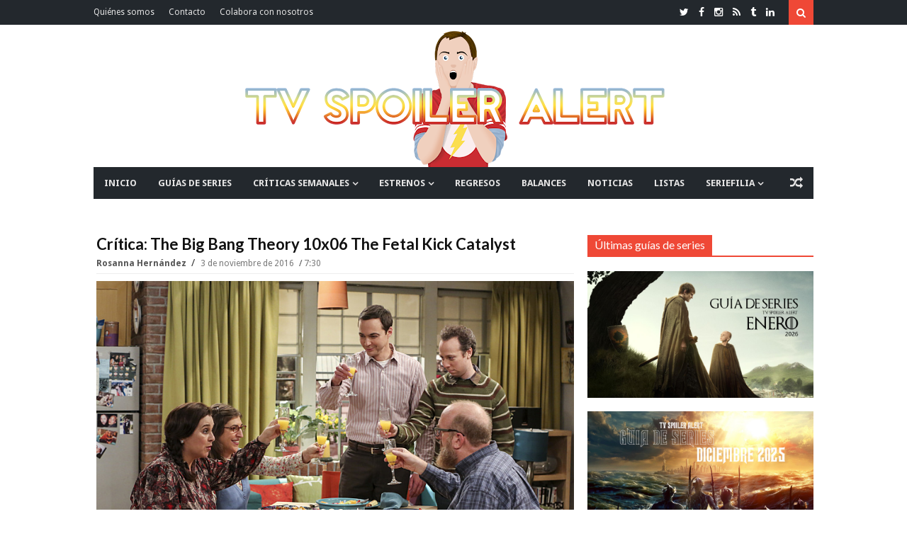

--- FILE ---
content_type: text/html; charset=UTF-8
request_url: https://www.tvspoileralert.com/2016/11/critica-big-bang-theory-10x06-fetal-kick-catalyst.html
body_size: 107762
content:
<!DOCTYPE html>
<html class='v2' dir='ltr' xmlns='http://www.w3.org/1999/xhtml' xmlns:b='http://www.google.com/2005/gml/b' xmlns:data='http://www.google.com/2005/gml/data' xmlns:expr='http://www.google.com/2005/gml/expr'>
<head>
<link href='https://www.blogger.com/static/v1/widgets/335934321-css_bundle_v2.css' rel='stylesheet' type='text/css'/>
<link href='https://fonts.googleapis.com/css?family=Lato:400,700|Droid+Sans:400,700' rel='stylesheet' type='text/css'/>
<link href='//maxcdn.bootstrapcdn.com/font-awesome/4.4.0/css/font-awesome.min.css' rel='stylesheet'/>
<link href='https://maxcdn.bootstrapcdn.com/bootstrap/3.3.6/css/bootstrap.min.css' rel='stylesheet'/>
<!-- ESTE IF ESTABA PUESTO Y EL SIGUIENTE SE HA AÑADIDO COMO PRUEBA PARA VER LO DE LAS RRSS // SONIA // -->
<!--<b:if cond='data:blog.pageType == &quot;item&quot;'> <title><data:blog.pageName/> | <data:blog.title/></title><b:else/> <title><data:blog.pageTitle/></title></b:if>-->
<!--<b:if cond='data:blog.pageType == &quot;index&quot;'> <title><data:blog.title/></title> <b:else/> <title><data:blog.pageTitle/> | <data:blog.title/></title> </b:if>-->
<!-- Título -->
<title>
Crítica: The Big Bang Theory 10x06 The Fetal Kick Catalyst
        | 
        TV Spoiler Alert
</title>
<!-- Start Meta Tags -->
<meta charset='utf-8'/>
<meta content='width=device-width, initial-scale=1, maximum-scale=1' name='viewport'/>
<meta content='blogger' name='generator'/>
<meta content='text/html; charset=UTF-8' http-equiv='Content-Type'/>
<link href='http://www.blogger.com/openid-server.g' rel='openid.server'/>
<link href='https://www.tvspoileralert.com/' rel='openid.delegate'/>
<link href='https://www.tvspoileralert.com/2016/11/critica-big-bang-theory-10x06-fetal-kick-catalyst.html' rel='canonical'/>
<meta content='Sheldon y Amy ofrecen una comida para algunos amigos de prueba y Penny acude a firmar autógrafos a una comic-con.' name='description'/>
<meta content='Crítica: The Big Bang Theory 10x06 The Fetal Kick Catalyst, TV Spoiler Alert: Crítica: The Big Bang Theory 10x06 The Fetal Kick Catalyst, TV Spoiler Alert' name='keywords'/>
<link href='https://www.tvspoileralert.com/feeds/posts/default' rel='alternate' title='TV Spoiler Alert - Atom' type='application/atom+xml'/>
<link href='https://www.tvspoileralert.com/feeds/posts/default?alt=rss' rel='alternate' title='TV Spoiler Alert - RSS' type='application/rss+xml'/>
<link href='http://www.blogger.com/feeds/2889105176231958268/posts/default' rel='alternate' title='TV Spoiler Alert - Atom' type='application/atom+xml'/>
<link href='https://blogger.googleusercontent.com/img/b/R29vZ2xl/AVvXsEho2KhwHyF9dK8NCKj2ArBF3J_M-6EsYU5BRhcx7iDomf4pnRB7BqQmRsIWaJkeWbkL5WqdVfD6fZB_T5yPbaCyg8dFPv5SL627oulqaLqgwPEvh16dhiF74QgsokpA0zbh28nhzzjTF14/s72-c/the-big-bang-theory-invitados.jpg' rel='image_src'/>
<!-- FACEBOOK POST -->
<meta content='Crítica: The Big Bang Theory 10x06 The Fetal Kick Catalyst' property='og:title'/>
<meta content='article' property='og:type'/>
<meta content='https://www.tvspoileralert.com/2016/11/critica-big-bang-theory-10x06-fetal-kick-catalyst.html' property='og:url'/>
<meta content='https://blogger.googleusercontent.com/img/b/R29vZ2xl/AVvXsEho2KhwHyF9dK8NCKj2ArBF3J_M-6EsYU5BRhcx7iDomf4pnRB7BqQmRsIWaJkeWbkL5WqdVfD6fZB_T5yPbaCyg8dFPv5SL627oulqaLqgwPEvh16dhiF74QgsokpA0zbh28nhzzjTF14/s1600/the-big-bang-theory-invitados.jpg' property='og:image'/>
<meta content='Sheldon y Amy ofrecen una comida para algunos amigos de prueba y Penny acude a firmar autógrafos a una comic-con.' property='og:description'/>
<meta content='TV Spoiler Alert' property='og:site_name'/>
<!-- End Meta Tags -->
<!-- TWITTER POST (CARDS) -->
<meta content='summary_large_image' name='twitter:card'/>
<meta content='@tvspoileralert' name='twitter:site'/>
<!-- SI NO ES LA HOME (POST, PAGINA, ETC.) -->
<meta content='https://www.tvspoileralert.com/2016/11/critica-big-bang-theory-10x06-fetal-kick-catalyst.html' name='twitter:url'/>
<meta content='Crítica: The Big Bang Theory 10x06 The Fetal Kick Catalyst' name='twitter:title'/>
<meta content='https://blogger.googleusercontent.com/img/b/R29vZ2xl/AVvXsEho2KhwHyF9dK8NCKj2ArBF3J_M-6EsYU5BRhcx7iDomf4pnRB7BqQmRsIWaJkeWbkL5WqdVfD6fZB_T5yPbaCyg8dFPv5SL627oulqaLqgwPEvh16dhiF74QgsokpA0zbh28nhzzjTF14/s1600/the-big-bang-theory-invitados.jpg' name='twitter:image'/>
<!-- SI EL POST TIENE DESCRIPCION (SEARCH DESCRIPTION) -->
<meta content='Sheldon y Amy ofrecen una comida para algunos amigos de prueba y Penny acude a firmar autógrafos a una comic-con.' name='twitter:description'/>
<!-- Social Media meta tag need customer customization -->
<meta content='293731031018641' property='fb:app_id'/>
<meta content='jaime.domingueztorano' property='fb:admins'/>
<!-- Start Main Style -->
<style type='text/css'>@font-face{font-family:'Droid Sans';font-style:normal;font-weight:400;font-display:swap;src:url(//fonts.gstatic.com/s/droidsans/v19/SlGVmQWMvZQIdix7AFxXkHNSbRYXags.woff2)format('woff2');unicode-range:U+0000-00FF,U+0131,U+0152-0153,U+02BB-02BC,U+02C6,U+02DA,U+02DC,U+0304,U+0308,U+0329,U+2000-206F,U+20AC,U+2122,U+2191,U+2193,U+2212,U+2215,U+FEFF,U+FFFD;}@font-face{font-family:'Lato';font-style:normal;font-weight:400;font-display:swap;src:url(//fonts.gstatic.com/s/lato/v25/S6uyw4BMUTPHjxAwXiWtFCfQ7A.woff2)format('woff2');unicode-range:U+0100-02BA,U+02BD-02C5,U+02C7-02CC,U+02CE-02D7,U+02DD-02FF,U+0304,U+0308,U+0329,U+1D00-1DBF,U+1E00-1E9F,U+1EF2-1EFF,U+2020,U+20A0-20AB,U+20AD-20C0,U+2113,U+2C60-2C7F,U+A720-A7FF;}@font-face{font-family:'Lato';font-style:normal;font-weight:400;font-display:swap;src:url(//fonts.gstatic.com/s/lato/v25/S6uyw4BMUTPHjx4wXiWtFCc.woff2)format('woff2');unicode-range:U+0000-00FF,U+0131,U+0152-0153,U+02BB-02BC,U+02C6,U+02DA,U+02DC,U+0304,U+0308,U+0329,U+2000-206F,U+20AC,U+2122,U+2191,U+2193,U+2212,U+2215,U+FEFF,U+FFFD;}</style>
<style id='page-skin-1' type='text/css'><!--
/*
-------------------------------------
Blogger Template Style
Name:      Surface Theme
Designer:  CoolTheme Team
URL:      http://www.MyCoolTheme.com
Version 1.1.0
-------------------------------------
*/
/* ----- Blogger Template Designer ----- */
<Variable name="body.background" description="Body Background" type="background" color="#ef4836" default="#fff none no-repeat fixed top left"/>
<Variable name="keycolor" description="Main Color" type="color" default="#ef4836"/>
<Group description="Top Nav" selector="body">
<Variable name="topnav.background.color" description="Background" type="color" default="#23282D"/>
<Variable name="topnav.menu" description="Links Color" type="color" default="#E2E2E2"/>
<Variable name="topnav.menu.hover" description="Links Hover Color" type="color" default="#fff"/>
<Variable name="topnav.social" description="Social Icons Color" type="color" default="#fff"/>
</Group>
<Group description="Fonts" selector="body">
<Variable name="body.font" description="Body Font" type="font" default="'Droid Sans', Arial, Tahoma"/>
<Variable name="heading.font" description="Heading and Titels Font" type="font" default="'Lato', Arial, Tahoma"/>
</Group>
/* ----- Menú etiquetas ----- */
.menuetiquetas{max-width:100%},
/* ----- General ----- */
* {-webkit-box-sizing: border-box;-moz-box-sizing: border-box;box-sizing: border-box;direction: ltr}::selection {color: #fff;background: #ef4836}img{max-width:100%;height:auto;}.main-layout .layoutcontent{padding-right:24px}#outer-wrapper > .main{padding-bottom:30px}.none{display:none}.transparent{background:transparent}.border-zero{border-width:zero}.block{display:blcok}.margin-bt{margin-bottom:-2px}
/* ----- Grouping ----- */
/* Background KeyColor */
.sidebar-wrapper h2 span,.top-nav .sub-menu li:hover,.search-btn,.search-submit:hover,.main-nav .sub-menu li:hover,.layout-title span,.category,.tag,.timeline .post-link a:after,.timeline li.layoutpost:hover .date:before,.bigList li.layoutpost.post-0 .thumbimage .category,.cloud-label-widget-content .label-size span:nth-child(1),.cloud-label-widget-content .label-size a:hover,.footer-wrapper .cloud-label-widget-content .label-size a:hover~span:not(.item-control),.Label ul li a:hover~span:nth-child(2),.read-more-link a,.pages-count span.active,.index-page .status-msg-body b,span.share-title,.post-tags span.tags-title,.related .nav.nav-tabs li.active a,.related .nav.nav-tabs li.active a:hover,.related .nav.nav-tabs li.active a:focus,.author-icons li a:hover,#authorposts h4 span,.go-top,.comments > h4,.comments .comment .comment-actions a:hover,.comments .continue a:hover,.comments .comment-replybox-thread:before,.comments > .comment-replybox-form:before,.main-color,.FollowByEmail .follow-by-email-inner .follow-by-email-submit,button.error-search-btn,#checkalso h2 span{background:#ef4836}
/* Border KeyColor */
.timeline li.layoutpost:hover .date:before,.cloud-label-widget-content .label-size span:nth-child(1),.cloud-label-widget-content .label-size a:hover~span:not(.item-control),.footer-wrapper .cloud-label-widget-content .label-size a:hover,.Label ul li a:hover,.pages-count,.index-page .status-msg-body,.sharebuttons,.related .nav.nav-tabs,.author-box,#authorposts h4,.comments .comments-content .comment-thread > ol:not(.thread-expanded),.comments .comment-replybox-thread,.main-nav .sub-menu,.sub-lv2-menu,ul.sub-lv3-menu,ul.sub-lv4-menu,.main-nav .main,.megamenu > .mega-menu,.layout-title,.sidebar-wrapper h2,.FollowByEmail .follow-by-email-inner .follow-by-email-submit:hover,blockquote,#checkalso h2{border-color:#ef4836}
/* Keycolor */
div.search-box:before,.socialicon li a:hover,.main-nav .sub-menu:before,li.megamenu > a:before,.titlex,.post-link,.timeline li.layoutpost:hover .date,.list-box2 ul li.layoutpost.post-0 .postdetails .post-rmore a,.cloud-label-widget-content .label-size a:hover~span:not(.item-control),.footer-wrapper .cloud-label-widget-content .label-size a:hover,.Label ul li a:hover:before,.Label ul li a:hover,.post-rightside .post-title a:hover,.relatedinner .titlex a:hover,.author-name,.author-name a,.author-name a,li.relatedpost-author strong.titlex a:hover,.posts-widget .titlex a:hover,.FollowByEmail .follow-by-email-inner .follow-by-email-submit:hover,.list-box .post-link,.column1 .post-link,.error-404,.check ,.titlex a:hover{color:#ef4836}
/* Heading Font */
h1,h2,h3,h4,h5,h6,.h1,.h2,.h3,.h4,.h5,.h6,.titlex a,.post-link a,.mainnav ul#nav > li .mega1 .recntright .post-link a,.mainnav ul#nav > li .mega2 .titlex a,.mainnav ul#nav > li .mega-list li a,.layout-title span,.layout-title .morepostag,.labels > ul > li > a,.list-box .recntright .post-link a,.column1 .recntright .post-link a,.timeline .post-link a,.list1 ul li .titlex a,.list-box2 .recntright li .post-box .post-link a,.adminnav a,.popular-posts li a,.post-rightside .post-title a,.post h1.post-title.entry-title,span.share-title,.relatedinner .titlex a,.author-name,.author-name a,#authorposts h4 span,li.relatedpost-author strong.titlex a,.comments .comment .user a,.social-counter ul li span.count{font-family:'Lato', Arial, Tahoma}
/****** Display Block ******/
.topnav-left ul > li > a,.mainnav ul#nav > li a,.mainnav ul#nav > li ul.sub-menu > li a,.loader:before,li.megamenu > a,.mega1 .post-0,.mega1 .post-0 strong.post-link,.mega2 .titlex,.intro .titlex a,.thumbimage a img,.thumbimage a,.category a,.tag a,.labels > ul > li > a,.labels .more ul li a,.list-box .post-0 .post-link,.column1 .post-0 .post-link,.simple-box li img,.simple-box .titlex,.list1 ul li .post-box .thumbimage a img,.list1 ul li .post-box .thumbimage a,.simple-box2 .thumbimage img,.simple-box2 .titlex,.simple-box2 .thumbxhover,.list-box2 ul li.post-0 .post-link,.list-box2 ul li.layoutpost:not(.post-0) .post-box .post-link,.big-box ul li .titlex,.gallery .titlex,.titles li.layoutpost.post-0,.bigList .recntright .layoutpost .post-link,.owl-carousel .owl-stage:after,.owl-carousel.owl-loaded,.owl-carousel.owl-loading,.owl-carousel .owl-item img,.no-js .owl-carousel,.adminnav a,.FeaturedPost .post-summary > a,.Label ul li a,.Label ul li span:nth-child(1),.post .post-body .post-leftside img,.post-rightside .post-title a,.index-page .status-msg-wrap,.index-page .status-msg-body,.post h1.post-title.entry-title,.edit-post a,.post-tags span a,.author-icons li a,li.relatedpost-author strong.titlex a,.comments .comment .comment-actions,.social-counter ul li a,.posts-widget .titlex,pre[data-codetype]::before,pre code,pre .line-number,pre .line-number span,pre .cl,.list-box .post-0,.list-box .thumbimage img,.column1 .thumbimage img,.list-box .recntright .thumbimage a,.column1 .recntright .thumbimage a,.list-box .recntright .thumbimage a img,.column1 .recntright .thumbimage a img,.titles li.layoutpost.post-0 .post-link,.follow-by-email-inner::before,.dropcap{display:block}
/****** Display Inline Block ******/
.socialicon li,.logo,.mainnav,.mainnav ul#nav > li,.layout-title span,.intro .labeltext,.layout-title span,.layout-title .morepostag,.scroll-box .titlex a,.timeline .post-link a,.timeline .date:before,.big-box-widget .titlex a,.single-item .titlex a,.simple-box2 .lidetails:before,.simple-box2 .details-container,.simple-box2 .labeltext,.gallery .lidetails:before,.gallery .details-container,.slider strong.titlex a,.sidebar-wrapper h2 span,.flickr_badge_image,.cloud-label-widget-content > span,.cloud-label-widget-content .label-size a,.cloud-label-widget-content .label-size span:nth-child(1),.copyright-area-right .widget-content > ul li,.read-more-link a,.pages-count span.active,.pages-count a,.pages-count span.active,.index-page .status-msg-body b,.post-tags span,.relatedinner .titlex a,.author-icons li,#authorposts h4 span,.comments > h4,.comments .comment .comment-actions a,.comments .continue a,.comments .comment-replybox-thread:before,.comments > .comment-replybox-form:before,.social-counter ul li .social-icon i,.posts-widget li.layoutpost{display:inline-block}
/****** Display None ******/
#LinkList2 .widget-content > ul > li,#LinkList2 > h2,#LinkList1 .widget-content > ul > li:not(.icon),#LinkList4 .widget-content > ul > li,#LinkList4 > h2,.topnav-right h2,.search-box,.header-ad .widget > h2,.mega1 .author,.mega1 .comnum,.mega1 .postpar,.mega1 .post-sr,.mega2 .author,.mega2 .comnum,.mega2 .postpar,.mega2 .post-sr,.menu-toggle,.main-nav li > i,.mainnav ul#nav > li.mob-li,.mob-search,.newsticker ul.rcentpost > :nth-child(n+2),.newsticker .category,.newsticker .post-details,.newsticker .postpar,.newsticker .post-sr,.newsticker .labels,.big-slider .owl-dots,.slider .owl-dots,.intro .postpar,.intro .post-sr,.intro .infolabel .comnum,.intro .tag,.column1 .labels,.simple-box .author,.simple-box .comnum,.simple-box .postpar,.simple-box .post-sr,.scroll-box .post-sr,.scroll-box .postpar,.scroll-box .comnum,.slider-widget .labeltext,.timeline .author,.timeline .comnum,.timeline .category,.timeline .post-sr,.timeline .postpar,.timeline .dy,.timeline .labels,.big-box-widget .author,.big-box-widget .comnum,.big-box-widget .tag,.big-box-widget .postpar,.big-box-widget .post-sr,.single-item .post-sr,.gallery-widget .lidetails,.gallery-widget .tag,.gallery-widgetx3 .lidetails,.gallery-widgetx3 .tag,.gallery-widgetx4 .lidetails,.gallery-widgetx4 .tag,.list1 ul li .post-sr,.list1 ul li .postpar,.list1 ul li .infolabel .author,.list1 .tag,.simple-box2 .post-sr,.simple-box2 .postpar,.simple-box2 .comnum,.simple-box2 .tag,.list-box2 ul li.layoutpost.post-0 .share-btn,.list-box2 ul li.layoutpost.post-0 .share-btns,.list-box2 .recntright .category,.list-box2 ul li.layoutpost:not(.post-0) .post-box .postpar,.list-box2 ul li .post-box .post-sr,.list-box2 ul li.layoutpost:not(.post-0) .post-box .comnum,.list-box2 ul li.layoutpost:not(.post-0) .post-box .author,.big-box ul li .post-sr,.gallery .layoutpost .labeltext,.gallery .tag,.list2 .labels,.list2 .morepostag,.list2 li.layoutpost .postpar,.list2 li.layoutpost .post-sr,.list2 .author,.list2 .comnum,.list2 li.layoutpost .tag,.titles .recntright ul li.layoutpost .thumbimage,.titles .recntright ul li.layoutpost .post-details,.titles .recntright ul li.layoutpost p.postpar,.titles .recntright ul li.layoutpost .post-sr,.titles li.layoutpost.post-0 .post-sr,.bigList li.layoutpost.post-0 .postpar,.bigList li.layoutpost.post-0 .post-sr,.bigList .recntright .layoutpost .post-sr,.feed .layoutpost .post-sr,.feed .layoutpost .author,.feed .layoutpost .comnum,.list3 .layoutpost .thumbimage,.list3 .layoutpost .postpar,.list3 .layoutpost .post-sr,.slider .layout-title,.slider .post-sr,.slider .postpar,.owl-carousel,.owl-carousel .owl-refresh .owl-item,#blogid,.adminnav > ul > li > a > span,.sidebar-wrapper .labels,.FeaturedPost .post-summary img,.footer-wrapper .layoutcontent h2 .labels,.copyright-area-right .widget h2,.index-page .status-msg-border,.relatedinner .labeltext,.comments ol .continue a,.comments ol .comment-replybox-thread:before,.comment-form p,h4#comment-post-message,.thread-count,.posts-widget .author,.posts-widget .post-sr,.posts-widget .postpar,.posts-widget .tag,.date-header,.intro-sec .widget > h2,.list-box .recntright .author,.list-box .recntright .comnum,.list-box .recntright .postpar,.list-box .post-sr,.list-box .recntright .category,.column1 .recntright .author,.column1 .recntright .comnum,.column1 .recntright .postpar,.column1 .post-sr,.column1 .recntright .category,.list-box2 ul li.layoutpost.post-0 .postdetails .post-rmore a i{display:none}
/****** White Background Color ******/
.main.content,.search-box,.main-nav,.breakingnews,.intropost,.container.full,.bigList li.layoutpost.post-0 .thumbimage .category a,.tabs-widget .nav.nav-tabs li.active a,.header-content{background-color:#fff}
/****** White Color ******/
.top-nav .sub-menu > li > a,.search-btn,.search-submit,.mainnav ul#nav > li:hover > a,.mainnav ul#nav .megamenu li.layoutpost .titlex a:hover,.mainnav ul#nav .megamenu li.layoutpost .post-link a:hover,.mainnav ul#nav > li ul.sub-menu > li:hover > a,ul#nav ul.sub-lv2-menu li:hover > a,li.submenu-lv2-pr:hover:after,li.submenu-lv3-pr:hover:after,li.submenu-lv4-pr:hover:after,.random-btn:hover,.mainnav ul#nav > li .tag a,.big-slider .owl-next,.big-slider .owl-prev,.slider .owl-next,.slider .owl-prev,.intro .titlex a,.intro li.layoutpost strong.titlex a:hover,.intro .author a,.intro .author:after,.intro .date,.intro .post-box > .comnum a,.layout-title span,.category a,.tag a,.scroll-box .titlex a,.scroll-box .author a,.scroll-box .date,.scroll-box li.layoutpost strong.titlex a:hover,.slider-widget .titlex a,.slider-widget li.layoutpost .titlex a:hover,.slider-widget .owl-prev,.slider-widget .owl-next,.simple-box2 .lidetails,.simple-box2 .lidetails,.simple-box2 .titlex a,.gallery .titlex a,.gallery li.layoutpost .titlex a:hover,.bigList li.layoutpost.post-0 .post-details > span:after,.bigList li.layoutpost.post-0 .comnum a,.bigList li.layoutpost.post-0 .date,.bigList li.layoutpost.post-0 .author a,.bigList li.layoutpost.post-0 .post-link a,.slider strong.titlex a,.slider ul li strong.titlex a:hover,.slider .author a,.slider span.date,.slider .author:after,.slider .date:after,.slider span.comnum a,li.template-info p,.sidebar-wrapper h2 span,.FeaturedPost .post-summary h3 a,.cloud-label-widget-content .label-size a,.cloud-label-widget-content .label-size span:nth-child(1),.footer-wrapper .cloud-label-widget-content .label-size a:hover~span:not(.item-control),.Label ul li span:nth-child(2),.copyright-area,.copyright-area .copyright-area-left a:hover,.copyright-area-right .widget-content > ul li a:hover:before,.read-more-link a,.pages-count span.active,.index-page .status-msg-body b,.edit-post a,span.share-title,.sharebuttons .buttons a,.post-tags span.tags-title,.related .nav.nav-tabs li.active a,.related .nav.nav-tabs li.active a:hover,.related .nav.nav-tabs li.active a:focus,.author-icons li a,#authorposts h4 span,.go-top,.comments > h4,.comments .comment .comment-actions a:hover,.comments .continue a:hover,.comments .comment-replybox-thread:before,.comments > .comment-replybox-form:before,.social-counter ul li .social-icon i,.footer-wrapper .posts-widget .titlex a:hover,.footer-wrapper .posts-widget .comnum a:hover,.highlight,.btn,pre,.scroll-box .author::after,.simple-box2 li.layoutpost .titlex a:hover,.dropcap-bg{color:#fff}
/****** Margin 0 ******/
body,.section div.widget,.main-nav .widget,.mainnav ul#nav > li .mega-list li a,div.newsticker div.layout-title,.main-layout .column1,.main-layout .list2,.simple-box2 .lidetails,.simple-box2 .lidetails,.list-box2 ul li.layoutpost.post-0 .post-details > span:last-child:after,.big-box ul li .infolabel > span:last-child::after,.gallery .lidetails,.adminnav > ul > li > ul li a,.sidebar-wrapper .widget,.footer-wrapper .widget,.FeaturedPost .post-summary p,.flickr_badge_image,.footer-wrapper .layoutcontent h2 .layout-title,.pages-count a.first,.comments .comments-content .loadmore,.comments .thread-toggle .thread-arrow,.comments .comments-content .inline-thread,.social-counter ul{margin:0}
/****** Padding 0 ******/
body,#outer-wrapper,.mainnav ul#nav > li.megamenu,.main-layout .list-box2,.bigList li.layoutpost.post-0 .post-details > span:last-child:after,.bigList .recntright .layoutpost .post-details > span:last-child:after,.list3 .rcentpost li .details-container span:last-child:after,.widget ul,.widget li,.flickr_badge_image,.PopularPosts img,.footer-wrapper .layoutcontent h2 .layout-title span,.index-page .status-msg-body,.author-icons ul,.comments ol .comment-replybox-thread,.comments .thread-toggle .thread-arrow,.comments .comments-content .inline-thread,.social-counter ul,.list-box .post-0 .post-details > span:last-child:after,.column1 .post-0 .post-details > span:last-child:after,.titles .post-0 .post-details > span:last-child:after{padding:0}
/****** Position Relative ******/
.topnav-left ul#nav > li,.topnav-search,.mainnav ul#nav > li,.submenu-lv2-pr,.submenu-lv3-pr,.submenu-lv4-pr,.loader,.main-nav .main,li.megamenu > a,.mega1 .post-0 .date,.mega1 .recntright .date,.mega2 .date,ul.gmenu,.intro2-slider li.layoutpost,.intro2 li.layoutpost,.intro1 .post-box,.intro1-slider .post-box,.intro2-slider .post-box,.big-slider .post-box,.intro .labeltext,.layoutcontent h2 .layout-title,.layout-title,.layout-title span,.thumbimage,.labels > ul > li,.simple-box .thumbimage,.simple-box .date,.scroll-box .layoutpost,.scroll-box .author a,.scroll-box .date,.slider-widget .post-box,.timeline .postdetails,.timeline .date:before,.big-box-widget .date,.big-box-widget,.gallery-widget .thumbimage a,.gallery-widgetx3 .thumbimage a,.gallery-widgetx4 .thumbimage a,.list1 ul li .post-box .date,.list1 ul li .post-box .comnum a,.simple-box2 .post-box,.simple-box2 .labeltext,.list-box2 ul li.layoutpost.post-0,.list-box2 .recntright .date,.gallery .post-box,.list2 .date,.bigList li.layoutpost.post-0 .post-box,.bigList li.layoutpost.post-0 .thumbimage,.slider li.layoutpost,.owl-carousel,.owl-carousel .owl-stage,.owl-carousel .owl-stage-outer,.owl-carousel .owl-item,.adminnav > ul > li,.sidebar-wrapper h2 span,.FeaturedPost .post-summary,.FeaturedPost .post-summary h3,.FeaturedPost .post-summary p,.Label ul li,.Label ul li a,.Label ul li span:nth-child(1),.footer-widget,.recentposts-title,.index-page .status-msg-wrap,.index-page .status-msg-body b,.related .tab-content > div,.relatedinner .date,div#authorposts,#authorposts h4,.comments .comment-replybox-thread,.comments > .comment-replybox-form,.comments .comments-content .comment-thread,.social-counter ul li .social-icon i,.social-counter ul li span.des,.social-counter ul li span.count,.list-box .post-0 .thumbimage,.column1 .post-0 .thumbimage,.list-box .recntright .date,.column1 .recntright .date,pre{position:relative}
/****** Position Absolute  ******/
.top-nav .sub-menu,.search-box,.search-box:before,.main-nav .sub-menu,.main-nav .sub-menu:before,.sub-lv2-menu,li.submenu-lv2-pr:after,li.submenu-lv3-pr:after,li.submenu-lv4-pr:after,ul.sub-lv3-menu,ul.sub-lv4-menu,.mega-loading,.circular,.megamenu > .mega-menu,li.megamenu > a:before,.mega-menu ul.mega-list,.big-slider .owl-next,.big-slider .owl-prev,.slider .owl-next,.slider .owl-prev,.intro .lidetails,.intro li.layoutpost strong.titlex a:after,.intro .post-box > .comnum,.layout-title .morepostag,.category,.tag,.labels .more ul,.scroll-box .lidetails,.scroll-box .titlex a:before,.slider-widget .titlex,.slider-widget .owl-prev,.slider-widget .owl-next,.timeline .post-link a:after,.timeline .post-link a:before,.simple-box2 .lidetails,.simple-box2 .lidetails,.simple-box2 .titlex a:before,.simple-box2 .titlex a:before,.list-box2 ul li.layoutpost.post-0:after,.gallery .lidetails,.gallery .thumbxhover,.gallery .titlex a:before,.bigList li.layoutpost.post-0 .postdetails,.slider .thumbxhover,.slider .lidetails,.adminnav > ul > li > ul,.adminnav > ul > li > ul:after,.adminnav > ul > li.template-info,.FeaturedPost .post-summary > a,.FeaturedPost .post-summary > a:after,.Label ul li span:nth-child(2),.comments > h4,.comments .comment-replybox-thread:before,.comments > .comment-replybox-form:before,.comments .thread-toggle,.social-counter ul li .social-icon i::after,.thumbxhover,pre[data-codetype]::before{position:absolute}
/****** Full Width  ******/
.logo img,.circular,.megamenu > .mega-menu,.multitag .mega1 .recntright li.layoutpost,.intro .thumbxhover,.intro .lidetails,.intro li.layoutpost strong.titlex a:after,.thumbimage a img,.titles .post-0 img,.column1 li.layoutpost,.list2 li.layoutpost,.simple-box li img,.scroll-box .thumbxhover,.scroll-box .titlex a:before,.slider-widget .thumbxhover,.timeline .post-link a:before,.big-box-widget li.layoutpost img,.gal-w img,.gallery-widget .thumbxhover,.gallery-widgetx3 .thumbxhover,.gallery-widgetx4 .thumbxhover,.simple-box2 .thumbimage img,.simple-box2 .lidetails,.simple-box2 .titlex a:before,.simple-box2 .thumbxhover,.list-box2 ul li.layoutpost.post-0,.fullwidth-layouts .list-box2 ul li.layoutpost.post-0:after,.list-box2 ul li.layoutpost.post-0 .thumbimage img,.big-box ul li.layoutpost img,.gallery li.layoutpost img,.gallery .lidetails,.gallery .thumbxhover,.gallery .titlex a:before,.bigList li.layoutpost.post-0 .thumbimage img,.bigList li.layoutpost.post-0 .thumbxhover,.bigList .recntright .layoutpost,.feed .layoutpost img,.slider .thumbxhover,.slider .lidetails,.owl-carousel,.owl-carousel .owl-stage-outer,.owl-carousel .owl-item img,.FeaturedPost .post-summary > a,.FeaturedPost .post-summary > a:after,#flickr_badge_wrapper,.BlogArchive select,.Label ul li a,.Label ul li span:nth-child(1),.post .post-body .post-leftside img,.index-page .status-msg-wrap,.index-page .post-body img,.posts-box li.relatedpost-author img,.comments .comment .comment-actions,.social-counter ul li .social-icon i::after,.posts-widget li.layoutpost,pre,.list-box .thumbimage img,.column1 .thumbimage img,.vimeo-badge,.youtube-badge,.widget .widget-item-control a img,.follow-by-email-inner td,.FollowByEmail .follow-by-email-inner .follow-by-email-submit{width:100%}
/****** Half Width  ******/
.mega1 .recntright li.layoutpost,.multitag .mega1 .post-0,.multitag .mega1 .recntright,.intro1 li.layoutpost:nth-child(1),.intro1 li.layoutpost:nth-child(2),.intro1 li.layoutpost:nth-child(3),.intro1-slider .slide li.layoutpost:nth-child(1),.intro1-slider .slide li.layoutpost:nth-child(2),.intro1-slider .slide li.layoutpost:nth-child(3),.intro2-slider .slide li.layoutpost:nth-child(1),.intro2-slider .slide li.layoutpost:nth-child(2),.intro2 li.layoutpost:nth-child(1),.intro2 li.layoutpost:nth-child(2),.list-box .post-0,.main-layout .column1,.main-layout .list2,.fullwidth-layouts .column1,.fullwidth-layouts .list2,.big-box-widget li.layoutpost,.gallery-widget li.layoutpost,.gallery-widget li.layoutpost,.list1 ul li.layoutpost,.list-box2 ul li.layoutpost.post-0 .thumbimage,.list-box2 ul li.layoutpost:not(.post-0),.big-box ul li.layoutpost,.titles li.layoutpost.post-0,.titles .recntright,li.relatedpost-author{width:50%}
/****** Normal Font Weight  ******/
.mainnav ul#nav > li .mega1 .post-0 strong.post-link a,.list-box2 ul li.post-0 .post-link a,.big-box ul li .titlex a,.titles li.layoutpost.post-0 .post-link a,.titles .recntright li .post-link a,.bigList .recntright .layoutpost .post-link a,.adminnav > ul > li > ul li,.post-rightside .post-title a,.post h1.post-title.entry-title,li.relatedpost-author strong.titlex a,.footer-wrapper .posts-widget .titlex a,.list-box .post-0 .post-link a,.column1 .post-0 .post-link a,.mainnav ul#nav > li ul.sub-menu > li a,.mainnav ul#nav > li .tag a,.timeline .post-link a,.footer-wrapper .popular-posts li a,.comments .comment .user.blog-author a:after,.comments .continue a{font-weight:400}
/****** Bold Font Weight  ******/
.mainnav ul#nav > li a,.mainnav ul#nav > li .mega1 .recntright .post-link a,.intro .author a,.scroll-box .titlex a,.scroll-box .author a,.single-item .author a,.list1 ul li .titlex a,.simple-box2 .titlex a,.simple-box2 .author a,.list-box2 ul li.layoutpost.post-0 .author a,.list-box2 .recntright li .post-box .post-link a,.big-box ul li .author a,.gallery .titlex a,.bigList li.layoutpost.post-0 .author a,.bigList .recntright .layoutpost .author a,.list3 .rcentpost li .author a,.slider strong.titlex a,.FeaturedPost .post-summary h3 a,.popular-posts li a,.post-rightside .post-author a,.post h1.post-title.entry-title,.post .post-author a,.relatedinner .titlex a,.author-name,.author-name a,.list-box .post-0 .author a,.column1 .post-0 .author a,.titles .post-0 .author a,.list-box .recntright .post-link a,.column1 .recntright .post-link a,.footer-widget .widget > h2{font-weight:700}
/****** Overflow Hidden ******/
.intro1 li.layoutpost,.intro1-slider li.layoutpost,.intro2-slider li.layoutpost,.intro2 li.layoutpost,.intro1 .post-box,.intro1-slider .post-box,.intro2-slider .post-box,.big-slider .post-box,.thumbimage a,.scroll-box .thumbimage,.simple-box2 .thumbimage a,.list-box2 ul li.layoutpost.post-0,.gallery .post-box,.bigList li.layoutpost.post-0 .post-box,.owl-carousel .owl-stage-outer,.flickr_badge_image,.popular-posts .item-snippet,.Label ul li a,.Label ul li span:nth-child(1),.footer-widget,.copyright-area,.avatar,.comments .comment-replybox-thread,.comments > .comment-replybox-form,.comment-thread.inline-thread > .comment-replybox-thread,pre,.PlusBadge > div,.fb_iframe_widget span{overflow:hidden}
/****** Full Height  ******/
.circular,.mega-menu ul.mega-list,.newsticker li.layoutpost,.intro .thumbxhover,.intro li.layoutpost strong.titlex a:after,.scroll-box .thumbxhover,.scroll-box .titlex a:before,.slider-widget .thumbxhover,.timeline .post-link a:before,.gallery-widget .thumbxhover,.gallery-widgetx3 .thumbxhover,.gallery-widgetx4 .thumbxhover,.simple-box2 .lidetails:before,.simple-box2 .titlex a:before,.simple-box2 .thumbxhover,.gallery .lidetails:before,.gallery .thumbxhover,.gallery .titlex a:before,.bigList li.layoutpost.post-0 .thumbxhover,.slider .thumbxhover,.FeaturedPost .post-summary > a,.FeaturedPost .post-summary > a:after,.Label ul li span:nth-child(2),.social-counter ul li .social-icon i::after{height:100%}
/****** Top 0  ******/
.mega-loading,.circular,.mega-menu ul.mega-list,div.newsticker div.layout-title,.intro .thumbxhover,.category,.tag,.scroll-box .thumbxhover,.scroll-box .titlex a:before,.slider-widget .thumbxhover,.timeline .post-link a:before,.gallery-widget .thumbxhover,.gallery-widgetx3 .thumbxhover,.gallery-widgetx4 .thumbxhover,.simple-box2 .lidetails,.simple-box2 .titlex a:before,.simple-box2 .thumbxhover,.gallery .lidetails,.gallery .thumbxhover,.gallery .titlex a:before,.bigList li.layoutpost.post-0 .thumbxhover,.slider .thumbxhover,.adminnav,.adminnav > ul > li > ul,.sidebar-wrapper .layoutcontent h2 span,.FeaturedPost .post-summary > a,.FeaturedPost .post-summary > a:after,.Label ul li span:nth-child(2),.footer-wrapper .layoutcontent h2 .layout-title span,.recentposts-title .layout-title span{top:0}
/****** Left 0  ******/
.sticky-menu,.mega-loading,.circular,.megamenu > .mega-menu,.mega-menu ul.mega-list,.intro .thumbxhover,.intro li.layoutpost strong.titlex a:after,.category,.tag,.scroll-box .thumbxhover,.scroll-box .titlex a:before,.slider-widget .thumbxhover,.timeline .post-link a:after,.timeline .post-link a:before,.gallery-widget .thumbxhover,.gallery-widgetx3 .thumbxhover,.gallery-widgetx4 .thumbxhover,.simple-box2 .thumbxhover,.list-box2 ul li.layoutpost.post-0:after,.slider .thumbxhover,.FeaturedPost .post-summary > a,.FeaturedPost .post-summary > a:after,pre[data-codetype]::before{left:0}
/****** Empty Content  ******/
.loader:before,.intro li.layoutpost strong.titlex a:after,.scroll-box .titlex a:before,.timeline .post-link a:after,.timeline .post-link a:before,.timeline .date:before,.simple-box2 .lidetails:before,.simple-box2, .titlex a:before,.list-box2 ul li.layoutpost.post-0:after,.list-box2 ul li.layoutpost.post-0,.big-box ul li .infolabel > span:last-child::after,.gallery .lidetails:before,.gallery .titlex a:before,.bigList li.layoutpost.post-0, .bigList .recntright .layoutpost ,.list3 .rcentpost li .details-container span:last-child:after,.adminnav > ul > li > ul:after,.FeaturedPost .post-summary > a:after,.social-counter ul li .social-icon i::after,.list-box .post-0 .post-details > span:last-child:after,.column1 .post-0,.titles .post-0{content:''}
/****** / Content  ******/
.intro .author::after,.scroll-box .author::after,.single-item .author a::after,.single-item .date::after,.list1 ul li .post-box .date::after,.simple-box2 .author::after,.list-box2 ul li.layoutpost.post-0,.big-box ul li .infolabel > span::after,.bigList li.layoutpost.post-0,.bigList .recntright .layoutpost,.list3 .rcentpost li .details-container span::after,.list-box .post-0,.column1 .post-0 .titles .post-0,.post .post-author::after, .post-date::after,.post ,.posts-widget .item-page .post .post-labels::after,.slider .date:after,.slider .author a:after{content:'/';padding-right:4px;padding-left:4px}
/****** A las ******/
.post-timestamp::before{content:'/'}
/****** Clear Left  ******/
.mega1 .recntright li:nth-child(odd),.intro2-slider .slide li.layoutpost:nth-child(3),.intro2 li.layoutpost:nth-child(3n),.simple-box .layoutpost:first-child,.simple-box .layoutpost:nth-child(3n+1),.big-box-widget li.layoutpost:nth-child(odd),.gallery-widget li.layoutpost:nth-child(odd),.gallery-widget li.layoutpost:nth-child(odd),.gallery-widgetx3 li.layoutpost:nth-child(3n+1),.gallery-widgetx4 li.layoutpost:nth-child(4n+1),.list1 li.layoutpost:nth-child(odd),.list-box2 .recntright li:nth-child(odd),.big-box ul li.layoutpost:nth-child(odd),.feed .layoutpost:first-child,.feed .layoutpost:nth-child(3n+1),li.relatedpost-author:nth-child(odd),.posts-widget .thumbimage{clear:left}
/****** Clear Right  ******/
.mega1 .recntright li:nth-child(even),.intro2-slider .slide li.layoutpost:nth-child(5),.intro2 li.layoutpost:nth-child(3n+2),.simple-box .layoutpost:nth-child(3n),.big-box-widget li.layoutpost:nth-child(even),.gallery-widget li.layoutpost:nth-child(even),.gallery-widgetx3 li.layoutpost:nth-child(3n),.gallery-widgetx4 li.layoutpost:nth-child(4n),.list1 li.layoutpost:nth-child(even),.list-box2 .recntright li:nth-child(even),.big-box ul li.layoutpost:nth-child(even),.feed .layoutpost:nth-child(3n),li.relatedpost-author:nth-child(even){clear:right}
/****** Clear Both ******/
.clear,.bigList .recntright .layoutpost,.owl-carousel .owl-stage:after,.footer-widget,.main-layout .layoutcontent,pre .cl,.layoutcontent:not(.column1):not(.list2),.tabs-widget {clear:both}
/******  11px Font Size  ******/
.mega1 .recntright .date,.scroll-box .date,.timeline .date,.big-box-widget .date,.big-box-widget,.list1 ul li .post-box .date,.list1 ul li .post-box .comnum a,.simple-box2 .author a,.simple-box2 .date,.list-box2 .recntright .date,.list2 .date,.feed .layoutpost .date,.Label ul li span:nth-child(2),.copyright-area,.copyright-area .copyright-area-left a,.relatedinner .date,.comments .comment span.datetime a,.social-counter ul li span.des,.footer-wrapper .posts-widget .date,.footer-wrapper .posts-widget .comnum a,.list-box .recntright .date,.column1 .recntright .date,.footer-wrapper .popular-posts .item-snippet{font-size:11px}
/******  12px Font Size  ******/
.menuetiquetas, .Label ul li a,.Label ul li span:nth-child(1),.post-rightside .post-author a,.post-rightside .post-date, .post-timestamp,.post-rightside .post-com a,.post .post-author a,.post .post-date,.post-labels a,.post .post-com a,li.relatedpost-author span.date,li.relatedpost-author span.comnum a,.comments .comment .comment-actions a,.comments .comment .user.blog-author a:after,.comments .continue a,.posts-widget .date,.posts-widget .comnum a,.topnav-left ul > li > a,.mainnav ul#nav > li .tag a,.mega1 .post-0 .date,.mega2 .date,.intro .author a,.intro .date,.category a,.tag a,.simple-box .date,.scroll-box .author a,.single-item .author a,.single-item .date,.single-item .comnum a,.list-box2 ul li.layoutpost.post-0 .author a,.list-box2 .post-0 .date,.list-box2 .post-0 .comnum a,.big-box ul li .author a,.big-box ul li .date,.big-box ul li .comnum a,.gallery .titlex a,.bigList .recntright .layoutpost .author a,.bigList .recntright .layoutpost .post-details .date,.bigList .recntright .layoutpost .post-details .comnum a,.feed .layoutpost .postpar,.list3 .rcentpost li .author a,.list3 .rcentpost li .date,.list3 .rcentpost li .comnum a,.slider .author a,.slider span.date,.slider span.comnum a,li.template-info p,.popular-posts .item-snippet,.list-box .post-0 .author a,.column1 .post-0 .author a,.titles .post-0 .author a,.list-box .post-0 .date,.column1 .post-0 .date,.titles .post-0 .date,.list-box .post-0 .comnum a,.column1 .post-0 .comnum a,.titles .post-0 .comnum a,.list-box .post-0 .comnum i,.column1 .post-0 .comnum i,.titles .post-0 .comnum i,.FollowByEmail .follow-by-email-inner .follow-by-email-address,.follow-by-email-inner::before{font-size:12px}
/******  13px Font Size  ******/
.search-field,.search-submit,.mainnav ul#nav > li a,.mainnav ul#nav > li ul.sub-menu > li a,.mainnav ul#nav > li .mega1 .recntright .post-link a,.intro .post-box > .comnum a,.layout-title .morepostag,.labels > ul > li > a,.labels .more > a:after,.labels .more ul li a,.timeline .post-link a,.big-box-widget .titlex a,.single-item .postpar,.list1 ul li .titlex a,.list-box2 ul li.layoutpost.post-0 .postdetails .post-rmore a,.list-box2 ul li.layoutpost.post-0 .postpar,.list-box2 .recntright li .post-box .post-link a,.big-box ul li .postpar,.list2 ul li .titlex a,.bigList li.layoutpost.post-0 .comnum a,.bigList li.layoutpost.post-0 .date,.bigList li.layoutpost.post-0 .author a,.bigList .recntright .layoutpost .postpar,.feed .layoutpost .titlex a,.tabs-widget .nav.nav-tabs li a,.adminnav > ul > li > ul li a,.popular-posts li a,.BlogArchive select,.cloud-label-widget-content > span,.post-rightside .post-snippet,.read-more-link a,.index-page .status-msg-body b,.index-page:not(.search-page) .status-msg-body a:first-of-type,.related .nav.nav-tabs a,.author-desc,li.relatedpost-author .labeltext,.list-box .post-0 .postpar,.column1 .post-0 .postpar,.titles .post-0 .postpar,.list-box .recntright .post-link a,.column1 .recntright .post-link a{font-size:13px}
/******  Color (#777)  ******/
.mega2 .date,.labels .more ul li a,.simple-box .date,.single-item .date,.single-item .comnum a,.list-box2 .post-0 .date,.list-box2 .post-0 .comnum a,.big-box ul li .date,.big-box ul li .comnum a,.bigList .recntright .layoutpost .post-details .date,.bigList .recntright .layoutpost .post-details .comnum a,.list3 .rcentpost li .date,.list3 .rcentpost li .comnum a,.follow-by-email-inner::before,.post-rightside .post-date,.post-rightside .post-com a,.post .post-date, .post-timestamp,.post-labels a,.post .post-com a,li.relatedpost-author span.date,li.relatedpost-author span.comnum a,.comments .comment span.datetime a,.social-counter ul li a,.list-box .post-0 .date,.column1 .post-0 .date,.titles .post-0 .date,.list-box .post-0 .comnum a,.column1 .post-0 .comnum a,.titles .post-0 .comnum a,.list-box .post-0 .comnum i,.column1 .post-0 .comnum i,.titles .post-0 .comnum i{color:#777}
/******  Capitalize Text Transform  ******/
.intro .author a,.list-box2 ul li.layoutpost.post-0 .author a,.big-box ul li .author a,.bigList .recntright .layoutpost .author a,.list3 .rcentpost li .titlex a,.list3 .rcentpost li .author a,.slider .author a,.post-rightside .post-author a,.post .post-author a,.btn,.list-box .post-0 .author a,.column1 .post-0 .author a,.titles .post-0 .author a{text-transform:capitalize}
/******  none Opacity  ******/
.top-nav .sub-menu,.main-nav .sub-menu,.sub-lv2-menu,ul.sub-lv3-menu,ul.sub-lv4-menu,.megamenu > .mega-menu,li.megamenu > a:before,.big-slider .owl-nav,.slider .owl-nav,.labels .more ul,.slider-widget .owl-prev,.slider-widget .owl-next,.owl-carousel.owl-loading,.owl-carousel.owl-hidden,.owl-carousel .owl-item .owl-lazy,.adminnav > ul > li > ul,.social-counter ul li:hover .social-icon i::after{opacity:0}
/******  100% Opacity  ******/
.top-nav .submenu-pr:hover ul,.main-nav .submenu-pr:hover .sub-menu,.submenu-lv2-pr:hover > ul,.submenu-lv3-pr:hover > ul,.submenu-lv4-pr:hover > ul,.megamenu:hover > .mega-menu,li.megamenu:hover > a:before,.big-slider:hover .owl-nav,.slider:hover .owl-nav,.labels .more a:hover + ul,.labels .more ul:hover,.slider-widget:hover .owl-prev,.slider-widget:hover .owl-next,.slider ul li strong.titlex a:hover,.adminnav > ul > li:hover ul,.cloud-label-widget-content > span,.edit-post a:hover,.go-top:hover{opacity:1}
/****** Body Font ******/
body,.topnav-left ul > li > a,.search-submit,.mainnav ul#nav > li a,.mega1 .post-0 .date,.mega1 .recntright .date,.mega2 .date,.category a,.tag a,.labels .more ul li a,.list-box .post-0 .postpar,.column1 .post-0 .postpar,.titles .post-0 .postpar,.list-box .post-0 .author a,.column1 .post-0 .author a,.titles .post-0 .author a,.list-box .post-0 .date,.column1 .post-0 .date,.titles .post-0 .date,.list-box .recntright .date,.column1 .recntright .date,.simple-box .date,.single-item .author a,.list1 ul li .post-box .date,.list-box2 ul li.layoutpost.post-0 .author a,.list-box2 .post-0 .date,.list-box2 .recntright .date,.big-box ul li .author a,.big-box ul li .date,.bigList .recntright .layoutpost .author a,.bigList .recntright .layoutpost .post-details .date,.list3 .rcentpost li .author a,.slider .author a,.slider span.date,.post-rightside .post-author a,.post-rightside .post-date,.post-rightside .post-snippet,.post .post-author a,.post .post-date,.post-labels a,.relatedinner .date,li.relatedpost-author span.date,li.relatedpost-author .labeltext{font-family:'Droid Sans', Arial, Tahoma}
/****** Visible Visibility ******/
.top-nav .submenu-pr:hover ul,.main-nav .submenu-pr:hover .sub-menu,.submenu-lv2-pr:hover > ul,.submenu-lv3-pr:hover > ul,.submenu-lv4-pr:hover > ul,.megamenu:hover > .mega-menu,li.megamenu:hover > a:before,.labels .more a:hover + ul,.labels .more ul:hover,.slider-widget:hover .owl-prev,.slider-widget:hover .owl-next,.adminnav > ul > li:hover ul{visibility:visible}
/****** Hidden Visibility ******/
.top-nav .sub-menu,.main-nav .sub-menu,.sub-lv2-menu,ul.sub-lv3-menu,ul.sub-lv4-menu,.megamenu > .mega-menu,li.megamenu > a:before,.labels .more ul,.slider-widget .owl-prev,.slider-widget .owl-next,.owl-carousel .owl-stage:after,.adminnav > ul > li > ul{visibility:hidden}
/****** Auto Height  ******/
.logo img,.thumbimage a img,.simple-box li img,.list1 ul li .post-box .thumbimage a img,.simple-box2 .thumbimage img,.PopularPosts img,.footer-wrapper .layoutcontent h2 .layout-title,.footer-wrapper .layoutcontent h2 .layout-title span,.post .post-body .post-leftside img,.avatar img,.comments .thread-toggle .thread-arrow,.list-box .thumbimage img,.column1 .thumbimage img,.list-box .recntright .thumbimage a img,.column1 .recntright .thumbimage a img,.flickr_badge_image img{height:auto}
/****** List Style None  ******/
.topnav-left ul#nav > li,.top-nav .sub-menu li,.socialicon li,.main-nav .sub-menu li,.mega2 li.layoutpost,.labels > ul > li,.labels .more ul li,.column1 li.layoutpost,.list2 li.layoutpost,.simple-box li.layoutpost,.adminnav li,.PopularPosts .widget-content ul li,.social-counter ul,.layoutcontent li,li.relatedpost,li.relatedpost-author{list-style:none}
/****** Display Table Cell ******/
.header-ad,.mega1 .recntright .postdetails,.newsticker .widget-content,.list-box .recntright,.timeline .post-details,.list1 .lidetails,.list-box2 ul li.layoutpost.post-0 .postdetails,.list-box2 ul li.layoutpost:not(.post-0) .post-box .postdetails,.list2 .lidetails,.titles .recntright,.bigList .recntright .layoutpost .postdetails,.post-rightside,.sharebuttons .buttons,.author-details,li.relatedpost-author .lidetails,.list-box .recntright .postdetails,.column1 .recntright .postdetails{display:table-cell}
/****** Transition ******/
#outer-wrapper,a,a:hover,a:focus,.topnav-left ul > li > a,.top-nav .sub-menu,.top-nav .sub-menu li,.search-submit,.socialicon li a,.sticky-menu,.mainnav ul#nav > li a,.main-nav .sub-menu li,li.submenu-lv2-pr:after,li.submenu-lv3-pr:after,li.submenu-lv4-pr:after,.random-btn,.megamenu > .mega-menu,li.megamenu > a:before,.big-slider .owl-nav,.slider .owl-nav,.intro .thumbxhover,.thumbimage a img,.layout-title .morepostag a,.labels > ul > li > a,.labels .more ul,.list-box .recntright .post-link a,.column1 .recntright .post-link a,.slider-widget .owl-prev,.slider-widget .owl-next,.timeline .post-link a:after,.timeline .date:before,.gallery-widget .thumbxhover,.gallery-widgetx3 .thumbxhover,.gallery-widgetx4 .thumbxhover,.list1 ul li .titlex a,.simple-box2 .thumbimage img,.simple-box2 .titlex a,.list-box2 .recntright li .post-box .post-link a,.big-box ul li .titlex a,.gallery .thumbxhover,.bigList li.layoutpost.post-0 .thumbxhover,.slider strong.titlex a,.adminnav > ul > li > ul,.FeaturedPost .post-summary h3 a,.FollowByEmail .follow-by-email-inner .follow-by-email-address,.FollowByEmail .follow-by-email-inner .follow-by-email-submit,.footer-wrapper .cloud-label-widget-content > span > span:not(.item-control),.copyright-area-right .widget-content > ul li a:before,.edit-post a,.sharebuttons .buttons span,.post-tags span,.relatedinner .titlex a,.author-icons li a,.go-top,.social-counter ul li .social-icon i,.posts-widget .comnum a,.Label ul li span:nth-child(2){-webkit-transition:all .3s ease;-moz-transition:all .3s ease;-o-transition:all .3s ease;transition:all .3s ease}
/****** Color #aaa ******/
.mega1 .post-0 .date,.mega1 .recntright .date,.big-box-widget .date,.big-box-widget,.list1 ul li .post-box .date,.list1 ul li .post-box .comnum a,.list-box2 .recntright .date,.list2 .date,.feed .layoutpost .date,.relatedinner .date,.list-box .recntright .date,.column1 .recntright .date{color:#aaa}
/****** Font Family FontAwesome ******/
.submenu-pr > a:after,.search-box:before,.socialicon li a:before,.main-nav .sub-menu:before,li.submenu-lv2-pr:after,li.submenu-lv3-pr:after,li.submenu-lv4-pr:after,.main-nav .megamenu > a:after,li.megamenu > a:before,.labels .more > a:after,.list2 .date:before,.feed .layoutpost .date:before,.cloud-label-widget-content .label-size a:before,.cloud-label-widget-content .label-size span:nth-child(1):before,.Label ul li a:before,.Label ul li span:nth-child(1):before,.copyright-area-right .widget-content > ul li a:before,.comments .thread-toggle .thread-arrow{font-family:FontAwesome}
/****** Vertical Align Middle ******/
.main-nav .submenu-pr > a:after,.main-nav .megamenu > a:after,.simple-box2 .lidetails:before,.simple-box2 .details-container,.gallery .lidetails:before,.cloud-label-widget-content .label-size a:before,.cloud-label-widget-content .label-size span:nth-child(1):before,.Label ul li a:before,.Label ul li span:nth-child(1):before,.copyright-area-right .widget-content > ul li a:before{vertical-align:middle}
/****** Float Left ******/
.topnav-left ul#nav > li,.socialicon,.mega1 .post-0,.mega1 .recntright,.mega1 .recntright li.layoutpost,.mega1 .recntright .thumbimage,.mega2 li.layoutpost,div.newsticker div.layout-title,.intro1 li.layoutpost,.intro1-slider li.layoutpost,.intro2-slider li.layoutpost,.intro2 li.layoutpost,.labels > ul > li,.list-box .post-0,.list-box .recntright li,.list-box .recntright .thumbimage,.column1 .recntright .thumbimage,.main-layout .column1,.main-layout .list2,.column1 li.layoutpost,.list2 li.layoutpost,.fullwidth-layouts .column1,.fullwidth-layouts .list2,.simple-box li.layoutpost,.scroll-box .layoutpost,.big-box-widget li.layoutpost,.gallery-widget li.layoutpost,.gallery-widgetx3 li.layoutpost,.gallery-widgetx4 li.layoutpost,.list1 ul li.layoutpost,.list1 ul li .post-box .thumbimage,.simple-box2 .layoutpost,.list-box2 ul li.layoutpost.post-0 .thumbimage,.list-box2 ul li.layoutpost:not(.post-0),.list-box2 ul li.layoutpost:not(.post-0) .post-box .thumbimage,.big-box ul li.layoutpost,.gallery .layoutpost,.list2 li.layoutpost .thumbimage,.titles li.layoutpost.post-0,.bigList .recntright .layoutpost .thumbimage,.feed .layoutpost,.owl-carousel .owl-item,.flickr_badge_image,.PopularPosts .item-thumbnail,.follow-by-email-inner td,.cloud-label-widget-content > span,.cloud-label-widget-content .label-size a,.cloud-label-widget-content .label-size span:nth-child(1),.cloud-label-widget-content > span > span:not(.item-control),span.share-title,.avatar,li.relatedpost-author,li.relatedpost-author .thumbimage,.posts-widget .thumbimage,.dropcap,pre .line-number{float:left}
/****** Float Right ******/
.topnav-right,.topnav-search,.header-ad,.random-btn,.layout-title .morepostag,.labels,.list-box .post-0 .comnum,.column1 .post-0 .comnum,.titles .post-0 .comnum,.single-item .comnum,.list-box2 .post-0 .comnum,.big-box ul li .comnum,.owl-carousel.owl-rtl .owl-item,.copyright-area-right,.pages-count .pages,.index-page:not(.search-page) .status-msg-body a:first-of-type,.comments .comment span.datetime{float:right}
body{background:#fff none no-repeat fixed top left;font-size:14px}
h1,h2,h3,h4,h5,h6,.h1,.h2,.h3,.h4,.h5,.h6{margin-bottom:10px}
.page-container{padding:0 1%}
.container{padding:0 2%}
/* ----- Socail Icons ----- */
.facebook-icon::before{content:'\f09a'}.foursquare-icon::before{content:'\f180'}.twitter-icon::before{content:'\f099'}.google-icon::before{content:'\f0d5'}.youtube-icon::before{content:'\f167'}.linkedin-icon::before{content:'\f0e1'}.pinterest-icon::before{content:'\f0d2'}.behance-icon::before{content:'\f1b4'}.instagram-icon::before{content:'\f16d'}.vimeo-icon::before{content:'\f194'}.dribbble-icon::before{content:'\f17d'}.flickr-icon::before{content:'\f16e'}.skype-icon::before{content:'\f17e'}.rss-icon::before{content:'\f09e'}.digg-icon::before{content:'\f1a6'}.codepen-icon::before{content:'\f1cb'}.btc-icon::before{content:'\f15a'}.trello-icon::before{content:'\f181'}.spotify-icon::before{content:'\f1bc'}.soundcloud-icon::before{content:'\f1be'}.yahoo-icon::before{content:'\f19e'}.vk-icon::before{content:'\f189'}.yelp-icon::before{content:'\f1e9'}.tripadvisor-icon::before{content:'\f262'}.tumblr-icon::before{content:'\f173'}.dropbox-icon::before{content:'\f16b'}.vine-icon::before{content:'\f1ca'}.jsfiddle-icon::before{content:'\f1cc'}.git-icon::before{content:'\f1d3'}.github-icon::before{content:'\f09b'}.reddit-icon::before{content:'\f1a1'}.weixin-icon::before{content:'\f1d7'}.stack-overflow-icon::before{content:'\f16c'}.steam-icon::before{content:'\f1b6'}.forumbee-icon::before{content:'\f211'}.gratipay-icon::before{content:'\f184'}.paypal-icon::before{content:'\f1ed'}
/* ----- Top Nav ----- */
.header-wrapper{min-height:206px}.top-nav{background:#23282D;height:35px}.topnav-left ul#nav > li{padding-right:20px;line-height:35px}.topnav-left ul > li > a{color:#E2E2E2}.topnav-left ul#nav > li > a:hover{color:#ffffff}.topnav-left ul > li > a:hover{text-decoration:none}.top-nav .sub-menu{background:#23282D;z-index:50;top:80%;margin-top:-1px!important}.top-nav .submenu-pr:hover ul{top:100%}.submenu-pr > a:after{content:"\f0d7";padding-left:4px}.top-nav .sub-menu li{border-bottom:1px solid #3E3E3E;min-width:120px}.top-nav .sub-menu > li > a{padding:7px 10px!important}.search-btn{border:none;width:35px;height:35px;outline:none}.search-box{right:0;bottom:-75px;padding:10px;border:1px solid #DDD;border-top-width:3px;border-top-style:solid;border-top-color:#ef4836;z-index:50}.show-field{display:-webkit-box;display:-webkit-flex;display:-moz-box;display:-ms-flexbox;display:flex}.search-box:before{content:"\f0d8";line-height:normal;font-size:25px;line-height:12.5px;top:-12.5px;right:10.51px}.search-field{border:1px solid #E1E1E1;padding:0 8px;width:200px;height:35px;outline:none}.search-submit{border:none;padding:0 10px;background:#23282D}.socialicon{padding-right:20px}.socialicon li a{color:#ffffff;padding-left:10px;line-height:35px}.socialicon li a:hover{text-decoration:none}.socialicon li a:before{line-height:normal}
/* ----- Header Content ----- */
.Header h2 {margin-bottom: 0px;font-size: 36px}.logo{max-width:1000px;margin:0 auto;}#header-inner {position: relative;top: 5px; left:35%;margin:0 auto}.logo :not(img){height: auto;color:#111}.logo img{display:inline-block!important}.header-ad{margin:0px 0;max-width:0px}.main-nav{position:static;height:45px;line-height:45px}.sticky-menu{position:fixed;top:-50px;right:0;z-index:200;background:none}.mainnav ul#nav > li{padding:0 15px 14px}.mainnav ul#nav > li:first-child{padding-left:0}.mainnav ul#nav > li a{color:#E6E5E5}.mainnav ul#nav > li > a{text-transform:uppercase}.mainnav ul#nav > li:hover > a{text-decoration:none}.main-nav .submenu-pr > a:after{content:"\f107"}.main-nav .sub-menu{background:#23282D;border-top-width:3px;border-top-style:solid;-webkit-box-shadow:1px 1px 6px rgba(0,0,0,0.2);-moz-box-shadow:1px 1px 6px rgba(0,0,0,0.2);box-shadow:1px 1px 6px rgba(0,0,0,0.2);top:100%;z-index:50;-webkit-transition:all .3s ease .3s;-moz-transition:all .3s ease .3s;-o-transition:all .3s ease .3s;transition:all .3s ease .3s}.main-nav .sub-menu:before{content:"\f0d8";font-size:16px;line-height:12.5px;top:-12px;left:10px}.main-nav .sub-menu li{min-width:168px}.mainnav ul#nav > li ul.sub-menu > li a{padding:7px 14px 8px;line-height:24px}.mainnav ul#nav > li ul.sub-menu > li:hover > a{text-decoration:none}.sub-lv2-menu{background:#23282D;border-top-width:3px;border-top-style:solid;-webkit-box-shadow:1px 1px 6px rgba(0,0,0,0.2);-moz-box-shadow:1px 1px 6px rgba(0,0,0,0.2);box-shadow:1px 1px 6px rgba(0,0,0,0.2);top:-3px;left:100%;z-index:55;-webkit-transition:all .3s ease .3s;-moz-transition:all .3s ease .3s;-o-transition:all .3s ease .3s;transition:all .3s ease .3s}li.submenu-lv2-pr:after,li.submenu-lv3-pr:after,li.submenu-lv4-pr:after{content:"\f105";top:50%;-webkit-transform:translate(-50%,-50%);-moz-transform:translate(-50%,-50%);-ms-transform:translate(-50%,-50%);-o-transform:translate(-50%,-50%);transform:translate(-50%,-50%);right:10px;color:#E6E5E5}ul.sub-lv3-menu{top:-3px;right:100%;background:#23282D;border-top-width:3px;border-top-style:solid;-webkit-box-shadow:1px 1px 6px rgba(0,0,0,0.2);-moz-box-shadow:1px 1px 6px rgba(0,0,0,0.2);box-shadow:1px 1px 6px rgba(0,0,0,0.2);z-index:55;-webkit-transition:all .3s ease .3s;-moz-transition:all .3s ease .3s;-o-transition:all .3s ease .3s;transition:all .3s ease .3s}ul.sub-lv4-menu{top:-3px;left:100%;background:#23282D;border-top-width:3px;border-top-style:solid;-webkit-box-shadow:1px 1px 6px rgba(0,0,0,0.2);-moz-box-shadow:1px 1px 6px rgba(0,0,0,0.2);box-shadow:1px 1px 6px rgba(0,0,0,0.2);z-index:55;-webkit-transition:all .3s ease .3s;-moz-transition:all .3s ease .3s;-o-transition:all .3s ease .3s;transition:all .3s ease .3s}.random-btn{line-height:45px;font-size:18px;cursor:pointer;color:#E6E5E5}.main-nav .tooltip.top{margin-right:-35px}.mega-loading{bottom:0;right:0;top:59px}.sgmenu .mega-loading{top:83px}.loader{margin:0 auto;width:40px}.loader:before{padding-top:100%}.circular{-webkit-animation:rotate 2s linear infinite;-moz-animation:rotate 2s linear infinite;-o-animation:rotate 2s linear infinite;animation:rotate 2s linear infinite;-webkit-transform-origin:center center;-moz-transform-origin:center center;-ms-transform-origin:center center;-o-transform-origin:center center;transform-origin:center center;bottom:0;right:0;margin:auto}.path{stroke-dasharray:1,200;stroke-dashoffset:0;-webkit-animation:dash 1.5s ease-in-out infinite,6s ease-in-out infinite;-moz-animation:dash 1.5s ease-in-out infinite,6s ease-in-out infinite;-o-animation:dash 1.5s ease-in-out infinite,6s ease-in-out infinite;animation:dash 1.5s ease-in-out infinite,6s ease-in-out infinite;stroke-linecap:round;stroke:#ef4836}@-webkit-keyframes rotate{100%{-webkit-transform:rotate(360deg);transform:rotate(360deg)}}@-moz-keyframes rotate{100%{-webkit-transform:rotate(360deg);-moz-transform:rotate(360deg);transform:rotate(360deg)}}@-o-keyframes rotate{100%{-webkit-transform:rotate(360deg);-o-transform:rotate(360deg);transform:rotate(360deg)}}@keyframes rotate{100%{-webkit-transform:rotate(360deg);-moz-transform:rotate(360deg);-o-transform:rotate(360deg);transform:rotate(360deg)}}@-webkit-keyframes dash{0%{stroke-dasharray:1,200;stroke-dashoffset:0}50%{stroke-dasharray:89,200;stroke-dashoffset:-35px}100%{stroke-dasharray:89,200;stroke-dashoffset:-124px}}@-moz-keyframes dash{0%{stroke-dasharray:1,200;stroke-dashoffset:0}50%{stroke-dasharray:89,200;stroke-dashoffset:-35px}100%{stroke-dasharray:89,200;stroke-dashoffset:-124px}}@-o-keyframes dash{0%{stroke-dasharray:1,200;stroke-dashoffset:0}50%{stroke-dasharray:89,200;stroke-dashoffset:-35px}100%{stroke-dasharray:89,200;stroke-dashoffset:-124px}}@keyframes dash{0%{stroke-dasharray:1,200;stroke-dashoffset:0}50%{stroke-dasharray:89,200;stroke-dashoffset:-35px}100%{stroke-dasharray:89,200;stroke-dashoffset:-124px}}.main-nav .megamenu > a:after{content:"\f107";padding-left:4px}.main-nav .main{background:#23282D;padding:0 15px;border-bottom-width:3px;border-bottom-style:solid}ul#nav li.megamenu,.main-nav div.widget{position:static}.megamenu > .mega-menu{z-index:5;top:100%;padding:24px;background:#23282D;border-top-width:3px;border-top-style:solid;-webkit-box-shadow:0 0 4px rgba(0,0,0,0.2);-moz-box-shadow:0 0 4px rgba(0,0,0,0.2);box-shadow:0 0 4px rgba(0,0,0,0.2);min-height:206px;-webkit-transition:all .3s ease .3s;-moz-transition:all .3s ease .3s;-o-transition:all .3s ease .3s;transition:all .3s ease .3s}li.megamenu > a{padding:0 15px}li.megamenu > a:before{content:"\f0d8";font-size:16px;line-height:12.5px;bottom:-17px;left:25px;-webkit-transition-delay: .3s;-moz-transition-delay: .3s;-o-transition-delay: .3s;transition-delay: .3s}.mega1 .post-0{min-height:1px;width:36%}.mega1 .post-0 strong.post-link{margin:10px 0}.mainnav ul#nav > li .mega1 .post-0 strong.post-link a{font-size:19px;line-height:25px;color:#E6E5E5}.mega1 .post-0 .date{top:-8px}.mega1 .recntright{width:64%}.mega1 .recntright li.layoutpost{padding-left:24px;padding-bottom:24px;line-height:0}.mega1 .recntright .thumbimage{margin-right:18px}.mega1 .recntright .thumbimage img{max-width:105px}.mainnav ul#nav > li .mega1 .recntright .post-link a{line-height:20px;color:#E6E5E5}.mega1 .recntright .date{top:2px}.megamenu > div.mega2{padding-right:0}.mega2 li.layoutpost{width:25%;padding-right:24px}.mega2 .titlex{margin-top:5px}.mainnav ul#nav > li .mega2 .titlex a{font-size:15px;line-height:20px;color:#E6E5E5}.mega2 .date{top:3px}.megamenu > .multitag{padding:24px 0}.mega-menu ul.mega-list{width:20%;background:#2F353B;padding-top:24px;border-bottom:none}.nav-tabs>li.active>a,.nav-tabs>li.active>a:focus,.nav-tabs>li.active>a:hover{background-color:#23282D}.nav>li>a:focus,.nav>li>a:hover{background-color:#373A3D}ul.gmenu{width:80%;left:20%;padding-left:24px}.mega-list li{float:none}.mainnav ul#nav > li .mega-list li a{border:none;-webkit-border-radius:0;-moz-border-radius:0;border-radius:0;text-align:right}.multitag .mega1{padding:0 24px}.multitag .mega2{padding-left:24px}
/* ----- Newsticker ----- */
.breakingnews{margin:0 auto}.newsticker .layout-title {border: none}.newsticker h2{margin: 0}.breakingnews .layoutcontent{padding-top:30px}.newsticker .widget-content{padding-left:10px;max-height: 31px;overflow: hidden;display: block}.newsticker li.layoutpost a{color:#444;font-size:14px;line-height: 31px}
.layout-title{border-bottom-width:2px;border-bottom-style:solid;margin-bottom:20px}.layout-title span{font-size:16px;padding:0 10px;height:31px;line-height:31px;top:-6px}
.news-sec .widget.Label:not(.layoutcontent) h2,.news-sec .widget.Label .widget-content > ul {display:none}
.layout-title .morepostag a{color:#666}.layout-title .morepostag a:hover{color:#111}.layout-title .morepostag{bottom:0;right:10px;height:25px;line-height:25px}
/* ----- Intros ----- */
.intropost .layoutcontent{padding-top:30px}.intro1 li.layoutpost,.intro1-slider li.layoutpost{width:25%;margin-bottom:2px;max-height:250px}.intro2-slider li.layoutpost,.intro2 li.layoutpost{width:33.33333333%;margin-bottom:2px}.intro1 li.layoutpost:nth-child(4n+2){padding-left:0;padding-right:1.5px}.intro1 li.layoutpost:nth-child(4n+3){padding-left:.5px;padding-right:1px}.intro1 li.layoutpost:nth-child(4n+4){padding-left:1px;padding-right:.5px}.intro1 li.layoutpost:nth-child(4n+5){padding-left:1.5px;padding-right:0}.intro1 li.layoutpost:nth-child(1),.intro1 li.layoutpost:nth-child(3),.intro1-slider .slide li.layoutpost:nth-child(1),.intro1-slider .slide li.layoutpost:nth-child(3),.intro2-slider .slide li.layoutpost:nth-child(1),.intro2 .slide li.layoutpost:nth-child(1){padding-left:0;padding-right:1px}.intro1 li.layoutpost:nth-child(2),.intro1-slider li.layoutpost:nth-child(2),.intro2-slider li.layoutpost:nth-child(2),.intro2 li.layoutpost:nth-child(2){padding-left:1px;padding-right:0}.intro1 li.layoutpost:nth-child(4),.intro1-slider .slide li.layoutpost:nth-child(4){padding-left:1px;padding-right:.5px}.intro1 li.layoutpost:nth-child(5),.intro1-slider .slide li.layoutpost:nth-child(5){padding-left:1.5px;padding-right:0}.intro2-slider .slide li.layoutpost:nth-child(3),.intro2 li.layoutpost:nth-child(3n){padding-left:0;padding-right:1px}.intro2-slider .slide li.layoutpost:nth-child(4),.intro2 li.layoutpost:nth-child(3n+1){padding-left:.5px;padding-right:.5px}.intro2-slider .slide li.layoutpost:nth-child(5),.intro2 li.layoutpost:nth-child(3n+2){padding-left:2px;padding-right:0}.intro2 li.layoutpost:nth-child(3n+2){padding-left:1px}.big-slider .owl-stage-outer{max-height:500px}.big-slider .owl-next,.big-slider .owl-prev{top:-webkit-calc(50% - 36px);top:-moz-calc(50% - 36px);top:calc(50% - 36px);font-size:30px}.slider .owl-next,.slider .owl-prev{top:-webkit-calc(50% - 27px);top:-moz-calc(50% - 27px);top:calc(50% - 27px);font-size:23px}.big-slider .owl-prev,.slider .owl-prev{left:30px}.big-slider .owl-next,.slider .owl-next{right:30px}.intro1 .post-box,.intro1-slider .post-box,.intro2-slider .post-box,.big-slider .post-box{max-height:250px}.big-slider .post-box{max-height:none}.intro .thumbxhover{z-index:1;background:rgba(0,0,0,.35)}.intro li.layoutpost:hover .thumbxhover{background:rgba(0,0,0,.4)}.intro li.layoutpost img{min-width:100%}.intro li.layoutpost:hover img{-webkit-transform:scale(1.05);-moz-transform:scale(1.05);-ms-transform:scale(1.05);-o-transform:scale(1.05);transform:scale(1.05)}.intro .lidetails{bottom:0;padding:0 10px 12px;z-index:2}.intro .titlex a{font-size:18px;margin-bottom:10px;padding-bottom:10px;border-bottom:1px solid #FFF}.big-slider .titlex a{font-size:30px}.intro li.layoutpost strong.titlex a:after{z-, index:2}.intro1 li.layoutpost:nth-child(n+4) .titlex a,.intro1-slider .slide li.layoutpost:nth-child(n+4) .titlex a{font-size:15px}.intro2-slider .slide li.layoutpost:nth-child(n+3) .titlex a{font-size:15px}.intro .labeltext{z-index:3}.intro .post-box > .comnum{display:none;z-index:2;right:20px;top:20px}.intro .post-box > .comnum i{padding-right:3px}
/* ----- Layouts ----- */
/* Global */
.post ul li{line-height:22px}.post-body h2{font-size:20px;padding:10px 0;font-weight:bold}, .post-body h3{font-size:10px;padding:10px 0;}, .intropost .widget.Label:not(.layoutcontent) h2, .fullwidth-layouts .widget.Label:not(.layoutcontent) h2, .main-layout .widget.Label:not(.layoutcontent) h2, .intropost .widget.Label .widget-content > ul, .fullwidth-layouts .widget.Label .widget-content > ul, .main-layout .widget.Label .widget-content > ul {display: none}.news-sec .widget.Label:not(.layoutcontent) {min-height: 31px}.intropost .widget.Label:not(.layoutcontent) {min-height: 500px}.fullwidth-layouts .widget.Label:not(.layoutcontent), .main-layout .widget.Label:not(.layoutcontent) {min-height: 200px
}#fullwidth-layouts div.widget:first-child{padding-top:30px}.main-layout > .widget,.fullwidth-layouts > .widget{padding-top:30px}#fullwidth-layouts > .widget:first-of-type{padding-top:0}.layoutcontent h2 .layout-title{height:31px;top:-3px}.layoutcontent ul li .titlex a:hover,.layoutcontent ul li.layoutpost .post-link a:hover{color:inherit}.category a,.tag a{padding:1px 4px;background:#23282D}.category a:hover,span.tag a:hover{background-color:inherit}.labels{margin-right:10px}.labels > ul > li{margin-left:24px;height:25px;line-height:25px;top:4px}.labels > ul > li > a{color:#666}.labels .more > a:after{content:"\f107";padding-left:5px}.labels .more ul{top:100%;right:-10px;z-index:50;background:rgba(255,255,255,0.95);border:1px solid #DDD;-webkit-transition-delay:.3s;-moz-transition-delay:.3s;-o-transition-delay:.3s;transition-delay:.3s}.labels .more a:hover + ul,.labels .more ul:hover{-webkit-transition-delay:0;-moz-transition-delay:0;-o-transition-delay:0;transition-delay:0}.labels .more ul li{min-width:130px;padding-left:8px}.labels .more ul li a{padding:5px 0}.labels li a:hover{color:#111!important}.list-box .post-0{min-height:1px}.list-box .post-0 .post-link,.column1 .post-0 .post-link{margin:10px 0}.list-box .post-0 .post-link a,.column1 .post-0 .post-link a{font-size:21px;line-height:25px;color:#111}.list-box .post-0 .postpar,.column1 .post-0 .postpar,.titles .post-0 .postpar{line-height:21px;color:#666;margin-top:10px;margin-bottom:0}.list-box .post-0 .post-details,.column1 .post-0 .post-details,.titles .post-0 .post-details{border:1px solid #DDD;padding:6px 10px}.list-box .post-0 .author a,.column1 .post-0 .author a,.titles .post-0 .author a{color:#555}.list-box .post-0 .author a:hover,.column1 .post-0 .author a:hover,.titles .post-0 .author a:hover{color:#111}.list-box .post-0 .comnum i,.column1 .post-0 .comnum i,.titles .post-0 .comnum i{padding-right:4px}.list-box .recntright{padding-left:24px}.list-box .recntright li{padding-bottom:24px}.list-box .recntright li:last-child{padding-bottom:0}.list-box .recntright .thumbimage,.column1 .recntright .thumbimage{margin-right:18px}.list-box .recntright .thumbimage a img,.column1 .recntright .thumbimage a img{max-width:105px}.list-box .recntright .post-link a,.column1 .recntright .post-link a{line-height:20px;margin-bottom:4px;color:#111}.list-box .recntright .date,.column1 .recntright .date{top:2px}.main-layout .column1,.main-layout .list2{clear:none}.column1 li.layoutpost,.list2 li.layoutpost{padding-bottom:24px}.list2 li.layoutpost .thumbimage img{max-width:105px}.column1 li.layoutpost:last-child{padding-bottom:0}div:not(.column1):not(.list2) + .column1, div:not(.column1):not(.list2) + .list2{padding-right: 12px}.main-layout .simple-box{padding-right:0}.simple-box > h2{padding-right:24px}.fullwidth-layouts .simple-box > h2{padding-right:0}.simple-box li.layoutpost{width:33.33333333%;padding-right:24px}.fullwidth-layouts .simple-box li.layoutpost:nth-child(3n+1){padding-right:16px}.fullwidth-layouts .simple-box li.layoutpost:nth-child(3n+2){padding-left:8px;padding-right:8px}.fullwidth-layouts .simple-box li.layoutpost:nth-child(3n){padding-left:16px;padding-right:0}.simple-box .titlex{margin-top:5px}.simple-box .titlex a{font-size:15px;line-height:20px;color:#111}.simple-box .date{top:3px}.simple-box .layoutpost:nth-child(n+4){padding-top:24px}.scroll-box .thumbxhover{background:rgba(0,0,0,0.60)}.scroll-box .tag a{padding:5px 10px;background:#111}.scroll-box .lidetails{bottom:3px;margin-right:3px;padding:0 10px 10px}.scroll-box .titlex a{font-size:20px;line-height:25px;margin-bottom:5px}.scroll-box .titlex a:before{z-index:1}.scroll-box .author a{z-index:2}.scroll-box .date{z-index:2}.scroll-box .layoutpost .post-box:hover span.tag a{background-color:inherit}.scroll-box .layoutpost .post-box:hover img{-webkit-transform:scale(1.05);-moz-transform:scale(1.05);-ms-transform:scale(1.05);-o-transform:scale(1.05);transform:scale(1.05)}.slider-widget .titlex{bottom:0;padding:0 10px 10px;z-index:2}.slider-widget .titlex a{font-size:20px}.slider-widget .thumbxhover{background:rgba(0,0,0,0.25);z-index:1}.slider-widget .tag{z-index:2}.slider-widget .owl-prev,.slider-widget .owl-next{font-size:20px;top:-webkit-calc(50% - 12px);top:-moz-calc(50% - 12px);top:calc(50% - 12px);z-index:2}.slider-widget .owl-next{right:10px}.slider-widget .owl-prev{left:10px}.timeline ul.rcentpost{padding-left:6px}.timeline li.layoutpost{margin-bottom:-3px}.timeline .post-link a{color:#222;padding:10px 0 10px 13px;border-left:2px solid #DDD}.timeline .post-link a:after{width:2px;top:17px;height:0}.timeline li.layoutpost:hover .post-link a:after{height:-webkit-calc(100% - 17px);height:-moz-calc(100% - 17px);height:calc(100% - 17px)}.timeline .date{color:#999}.timeline .date:before{width:14px;height:14px;border:3px solid #ddd;-webkit-border-radius:50%;-moz-border-radius:50%;border-radius:50%;left:-6px;top:3px}.timeline .post-link{display:table-footer-group}.big-box-widget li.layoutpost{padding-bottom:24px}.big-box-widget li.layoutpost:nth-child(even){padding-left:6px}.big-box-widget li.layoutpost:nth-child(odd){padding-right:6px}.big-box-widget li.layoutpost:nth-child(n+3){padding-top:24px}.big-box-widget .titlex a{color:#111;line-height:18px;margin-top:5px}.big-box-widget .date{top:3px}.big-box-widget{top:2px}.single-item li.layoutpost{padding-bottom:14px}.single-item li.layoutpost:last-child {padding-bottom: 0}.single-item .titlex a{color:#111;font-size:15px;line-height:20px;margin-top:10px}.single-item .infolabel{border:1px solid #DDD;padding:6px 10px;margin:10px 0}.single-item .author a{color:#555}.single-item .comnum i{padding-right:4px}.single-item .postpar{line-height:20px;color:#666;margin-top:10px}.gallery-widget li.layoutpost{padding-bottom:3px}.gallery-widget li.layoutpost:nth-child(odd){padding-right:1.5px}.gallery-widget li.layoutpost:nth-child(even){padding-left:1.5px}.gallery-widget .lithumb:hover .thumbxhover{background:rgba(0,0,0,.4)}.gallery-widget .tooltip{margin-top:5px}.gallery-widget .thumbimage{position:static}.gallery-widgetx3 li.layoutpost{width:-webkit-calc(33.33333333% - 2px);width:-moz-calc(33.33333333% - 2px);width:calc(33.33333333% - 2px);padding-bottom:3px}.gallery-widgetx3 li.layoutpost:nth-child(3n+2){padding:0 3px;width:-webkit-calc(33.33333333% + 4px);width:-moz-calc(33.33333333% + 4px);width:calc(33.33333333% + 4px)}.gallery-widgetx3 .lithumb:hover .thumbxhover{background:rgba(0,0,0,.4)}.gallery-widgetx3 .tooltip{margin-top:5px}.gallery-widgetx3 .thumbimage{position:static}.gallery-widgetx4 li.layoutpost{width:-webkit-calc(25% - 2.25px);width:-moz-calc(25% - 2.25px);width:calc(25% - 2.25px);padding-bottom:3px}.gallery-widgetx4 li.layoutpost:nth-child(4n+2){padding:0 1.5px 0 3px;width:-webkit-calc(25% + 2.25px);width:-moz-calc(25% + 2.25px);width:calc(25% + 2.25px)}.gallery-widgetx4 li.layoutpost:nth-child(4n+3){padding:0 3px 0 1.5px;width:-webkit-calc(25% + 2.25px);width:-moz-calc(25% + 2.25px);width:calc(25% + 2.25px)}.gallery-widgetx4 .lithumb:hover .thumbxhover{background:rgba(0,0,0,.4)}.gallery-widgetx4 .tooltip{margin-top:5px}.gallery-widgetx4 .thumbimage{position:static}.main-layout .list1{padding-right:0}.list1 > h2{padding-right:24px}.fullwidth-layouts .list1 > h2{padding-right:0}.list1 ul li.layoutpost{padding:24px 24px 0 0}.fullwidth-layouts .list1 li.layoutpost:nth-child(odd){padding-right:12px}.fullwidth-layouts .list1 li.layoutpost:nth-child(even){padding-left:12px;padding-right:0}.list1 li.layoutpost:nth-child(1),.list1 li.layoutpost:nth-child(2){padding-top:0}.list1 ul li .post-box .thumbimage a img{max-width:100%}.list1 ul li .post-box .thumbimage{margin-right:18px}.list1 ul li .titlex a{line-height:20px;margin-bottom:4px;color:#111}.list1 ul li .post-box .date{top:2px}.list1 ul li .post-box .comnum a{top:2px}.list1 ul li .post-box .comnum a i{margin-right:2px}.main-layout .simple-box2{padding-right:21px}.simple-box2 > h2{padding-right:3px}.simple-box2 .layoutpost{width:33.33333333%;padding-right:3px}.simple-box2 .layoutpost:nth-child(n+4){padding-top:3px}.simple-box2 .lidetails{z-index:1;bottom:0;text-align:center}.simple-box2 .details-container{padding:0 3%}.simple-box2 .titlex{margin-bottom:10px}.simple-box2 .titlex a{font-size:17px;line-height:20px;margin-bottom:4px}.simple-box2 .titlex a:before{right:0;z-index:2}.simple-box2 .labeltext{z-index:3}.simple-box2 .infolabel,.simple-box2 .infolabel a{color:#E5E5E5}.simple-box2 .post-box:hover img{-webkit-transform:scale(1.05);-moz-transform:scale(1.05);-ms-transform:scale(1.05);-o-transform:scale(1.05);transform:scale(1.05)}.simple-box2 .thumbxhover{background:rgba(51,51,51,0.5)}.list-box2 > h2{padding-right:24px}.fullwidth-layouts .list-box2 > h2{padding-right:0}.list-box2 ul li.layoutpost.post-0{padding:0 24px 48px 0}.fullwidth-layouts .list-box2 ul li.layoutpost.post-0{padding-right:0}.list-box2 ul li.layoutpost.post-0:after{width:-webkit-calc(100% - 24px);width:-moz-calc(100% - 24px);width:calc(100% - 24px);height:1px;background:#D5D5D5;bottom:24px}.list-box2 ul li.layoutpost.post-0 .thumbimage{margin-right:24px}.list-box2 ul li.layoutpost.post-0 .postdetails .post-rmore a{-webkit-border-radius:4px;-moz-border-radius:4px;border-radius:4px;text-decoration:underline}.list-box2 ul li.layoutpost.post-0 .postdetails .post-rmore a:hover{text-decoration:none}.list-box2 ul li.layoutpost.post-0 .author a{color:#555}.list-box2 ul li.layoutpost.post-0 .post-details .comnum i{padding-right:4px}.list-box2 ul li.layoutpost.post-0 .post-details{border:1px solid #DDD;padding:6px 10px}.list-box2 ul li.layoutpost.post-0 .postpar{line-height:20px;color:#666;margin-top:10px}.list-box2 ul li.post-0 .post-link{margin-bottom:10px}.list-box2 ul li.post-0 .post-link a{font-size:19px;line-height:25px;color:#111}.list-box2 ul li.layoutpost:not(.post-0){padding:0 24px 24px 0}.fullwidth-layouts .list-box2 .recntright li.layoutpost:nth-child(odd){padding-right:12px;padding-left:0}.fullwidth-layouts .list-box2 .recntright li.layoutpost:nth-child(even){padding-left:12px;padding-right:0}.list-box2 .recntright .date{top:2px}.list-box2 .recntright li .post-box .post-link a{line-height:20px;margin-bottom:4px;color:#111}.list-box2 ul li.layoutpost:not(.post-0) .post-box .thumbimage{margin-right:10px}.main-layout .big-box{padding-right:0}.big-box > h2{padding-right:24px}.fullwidth-layouts .big-box > h2{padding-right:0}.big-box ul li.layoutpost{padding:0 24px 24px 0}.fullwidth-layouts .big-box ul li.layoutpost:nth-child(odd){padding-right:12px;padding-left:0}.fullwidth-layouts .big-box ul li.layoutpost:nth-child(even){padding-right:0;padding-left:12px}.big-box ul li .titlex{margin:4px 0 2px}.big-box ul li .titlex a{font-size:19px;line-height:25px;color:#111}.big-box ul li .infolabel{border:1px solid #DDD;padding:6px 10px;margin:10px 0}.big-box ul li .author a{color:#555}.big-box ul li .infolabel .comnum i{padding-right:4px}.big-box ul li .postpar{line-height:20px;color:#666;margin-top:10px}.main-layout .gallery{padding-right:21px}.gallery .layoutpost{width:25%;padding-right:3px}.gallery li.layoutpost:nth-child(n+5){padding-top:3px}.fullwidth-layouts .gallery li.layoutpost:nth-child(4n+1){padding-left:0;padding-right:2.25px}.fullwidth-layouts .gallery li.layoutpost:nth-child(4n+2){padding-left:.75px;padding-right:1.5px}.fullwidth-layouts .gallery li.layoutpost:nth-child(4n+3){padding-right:.75px;padding-left:1.5px}.fullwidth-layouts .gallery li.layoutpost:nth-child(4n){padding-left:2.25px;padding-right:0}.gallery > h2{padding-right:3px}.fullwidth-layouts .gallery > h2{padding-right:0}.gallery .post-box:hover img{-webkit-transform:scale(1.05);-moz-transform:scale(1.05);-ms-transform:scale(1.05);-o-transform:scale(1.05);transform:scale(1.05)}.gallery .lidetails{padding:0 3% 4px;z-index:1;bottom:0}.gallery .details-container{vertical-align:bottom}.gallery .thumbxhover{background:rgba(51,51,51,0.5)}.gallery .titlex{margin-bottom:4px}.gallery .titlex a:before{right:0;z-index:2}.gallery .tag{z-index:3}.list2 li.layoutpost{padding-bottom:24px}.list2 li.layoutpost .thumbimage{margin-right:18px}.list2 ul li .titlex a{line-height:20px;color:#111}.list2 .date{top:2px}.list2 .date:before{content:'\f017';padding-right:4px;font-size:90%}.titles li.layoutpost.post-0{min-height:1px}.titles li.layoutpost.post-0 .post-link a{font-size:21px;line-height:25px;color:#111}.titles li.layoutpost.post-0 .post-link{margin:10px 0}.titles .recntright{padding-left:24px}.titles .recntright li.layoutpost{padding:12px 0;border-bottom:1px dashed #aaa}.titles .recntright li.layoutpost.post-1{padding-top:0}.titles .recntright li .post-link a{color:#111;font-size:16px;line-height:23px}.bigList li.layoutpost.post-0 .thumbimage .category a{color:#333}.bigList li.layoutpost.post-0 .thumbimage .category{top:15px;left:15px}.bigList li.layoutpost.post-0 .postdetails{bottom:0;margin:15px}.bigList li.layoutpost.post-0 .thumbxhover{background:rgba(51,51,51,0.5)}.bigList li.layoutpost.post-0 .comnum i{padding-right:4px;font-size:90%}.bigList li.layoutpost.post-0 .author a:hover{text-decoration:underline}.bigList li.layoutpost.post-0 .post-link a{font-size:23px;line-height:32px}.bigList li.layoutpost.post-0 .post-details{margin-top:5px}.bigList li.layoutpost.post-0 .post-box:hover img{-webkit-transform:scale(1.05);-moz-transform:scale(1.05);-ms-transform:scale(1.05);-o-transform:scale(1.05);transform:scale(1.05)}.bigList .recntright .layoutpost{padding-top:24px}.bigList .recntright .layoutpost .postdetails{padding-left:24px}.bigList .recntright .layoutpost .post-link{padding-bottom:5px}.bigList .recntright .layoutpost .post-link a{font-size:19px;line-height:25px;color:#111}.bigList .recntright .layoutpost .author a{color:#555}.bigList .recntright .layoutpost .post-details .comnum i{padding-right:4px}.bigList .recntright .layoutpost .postpar{line-height:20px;color:#666;margin-top:10px}.feed .layoutpost{width:31%;-webkit-box-shadow:1px 1px 2px #DEDEDE,-1px -1px 2px #DEDEDE;-moz-box-shadow:1px 1px 2px #DEDEDE,-1px -1px 2px #DEDEDE;box-shadow:1px 1px 2px #DEDEDE,-1px -1px 2px #DEDEDE}.feed .layoutpost:nth-child(3n),.feed .layoutpost:nth-child(3n-1){margin-left:3.5%}.feed .layoutpost:nth-child(n+4){margin-top:24px}.feed .layoutpost .post-box .lidetails{padding:15px}.feed .layoutpost .titlex a{line-height:20px;color:#111}.feed .layoutpost .date:before{content:'\f017';font-size:90%;padding-right:4px}.feed .layoutpost .postpar{margin:10px 0 0;color:#444;line-height:19px;padding-top:10px;border-top:1px solid #eee}.list3 .rcentpost li{padding:12px 20px;border:1px solid #ddd;border-top:none}.list3 .rcentpost li.post-0{border-top:1px solid #ddd}.list3 .rcentpost li .titlex a{color:#111;font-size:15px;line-height:21px}.list3 .labeltext{padding-top:5px}.list3 .rcentpost li .author a{color:#555}.list3 .rcentpost li .comnum i{padding-right:4px}.slider .thumbxhover{background:rgba(0,0,0,0.25)}.slider .lidetails{bottom:0;padding:12px 15px;background:rgba(0,0,0,0.8)}.slider strong.titlex a{opacity:.9;font-size:18px;margin-bottom:5px}.slider .author:after,.slider .date:after{padding-right:6px;padding-left:6px}.slider span.comnum a i{padding-right:4px}.slider .thumbimage:hover img{-webkit-transform:scale(1.05);-moz-transform:scale(1.05);-ms-transform:scale(1.05);-o-transform:scale(1.05);transform:scale(1.05)}
/* ---- Tabs Widget ---- */
.tabs-widget .nav.nav-tabs{background:#F9F9F9;border-bottom:2px solid #DDD;height:43px;padding:0 15px;margin-right:24px;margin-bottom:20px}.tabs-widget .nav.nav-tabs li a{color:#111;border:none;text-transform: capitalize}.tabs-widget .nav.nav-tabs li.active a{height:35px;-webkit-border-radius:0 0 5px 5px;-moz-border-radius:0 0 5px 5px;border-radius:0 0 5px 5px;border:none}.tabs-widget .nav.nav-tabs li:not(.active) a{background:none;border:none}.tabs-widget li.layoutcontent{min-height:150px;padding: 0}.tabs-widget .loader{top:35px}
/* ----- Main Wrapper ----- */
.main-wrapper{padding-right:0}
/* ---- Owl Carousel - Animate Plugin ---- */
.owl-carousel .animated{-webkit-animation-duration:1000ms;-moz-animation-duration:1000ms;-o-animation-duration:1000ms;animation-duration:1000ms;-webkit-animation-fill-mode:both;-moz-animation-fill-mode:both;-o-animation-fill-mode:both;animation-fill-mode:both}.owl-carousel .owl-animated-in{z-index:0}.owl-carousel .owl-animated-out{z-index:1}.owl-carousel .fadeOut{-webkit-animation-name:fadeOut;-moz-animation-name:fadeOut;-o-animation-name:fadeOut;animation-name:fadeOut}@-webkit-keyframes fadeOut{0%{opacity:1}100%{opacity:0}}@-moz-keyframes fadeOut{0%{opacity:1}100%{opacity:0}}@-o-keyframes fadeOut{0%{opacity:1}100%{opacity:0}}@keyframes fadeOut{0%{opacity:1}100%{opacity:0}}
/* Owl Carousel - Auto Height Plugin */
.owl-height{-webkit-transition:height 500ms ease-in-out;-moz-transition:height 500ms ease-in-out;-o-transition:height 500ms ease-in-out;transition:height 500ms ease-in-out}
/* Core Owl Carousel CSS File */
.owl-carousel{-webkit-tap-highlight-color:transparent;z-index:1}.owl-carousel .owl-stage{-ms-touch-action:pan-Y}.owl-carousel .owl-stage:after{content:".";line-height:0;height:0}.owl-carousel .owl-stage-outer{-webkit-transform:translate3d(0px,0px,0px)}.owl-carousel .owl-controls .owl-nav .owl-prev,.owl-carousel .owl-controls .owl-nav .owl-next,.owl-carousel .owl-controls .owl-dot{cursor:pointer;cursor:hand;-webkit-user-select:none;-moz-user-select:none;-ms-user-select:none;user-select:none}.owl-carousel .owl-item{min-height:1px;-webkit-backface-visibility:hidden;-webkit-tap-highlight-color:transparent;-webkit-touch-callout:none;-webkit-user-select:none;-moz-user-select:none;-ms-user-select:none;user-select:none}.owl-carousel .owl-item img{-webkit-transform-style:preserve-3d}.owl-carousel.owl-text-select-on .owl-item{-webkit-user-select:auto;-moz-user-select:auto;-ms-user-select:auto;user-select:auto}.owl-carousel .owl-grab{cursor:move;cursor:-webkit-grab;cursor:-o-grab;cursor:-ms-grab;cursor:-moz-grab;cursor:grab}.owl-carousel.owl-rtl{direction:rtl}
/* Owl Carousel - Lazy Load Plugin */
.owl-carousel .owl-item .owl-lazy{-webkit-transition:opacity 400ms ease;-moz-transition:opacity 400ms ease;-o-transition:opacity 400ms ease;transition:opacity 400ms ease}.owl-carousel .owl-item img{-webkit-transform-style:preserve-3d;-moz-transform-style:preserve-3d;transform-style:preserve-3d}
/* ----- Reset ----- */
.section{margin:0}a:hover,a:focus{text-decoration:none}@media (min-width: 1200px){.container{width:1068px}}
/* ----- Sidebar ----- */
.blog-list-container li a{line-height:20px;margin-bottom:4px;color:#555555;font-family:'Droid Sans'}.blog-list-container li a:hover{text-decoration:underline},.sidebar-wrapper{padding-left:24px}.sidebar-wrapper h2{border-bottom-width:2px;border-bottom-style:solid;margin-bottom:20px;height:31px}.sidebar-wrapper .layoutcontent h2{border:none}.sidebar-wrapper h2 .layout-title{line-height:0}.sidebar-wrapper h2 span{font-size:16px;padding:0 10px;height:31px;line-height:28px;top:-8px}.sidebar-wrapper .widget,.footer-wrapper .widget{margin-bottom:24px;padding-top:30px}.footer-wrapper div.widget:firs-of-type{padding-top:0}.FeaturedPost .post-summary{padding:80px 24px}.FeaturedPost .post-summary > a{-moz-background-size:cover;-o-background-size:cover;background-size:cover}.FeaturedPost .post-summary > a:after{background:rgba(0,0,0,0.6)}.FeaturedPost .post-summary h3{padding-bottom:10px;z-index:2}.FeaturedPost .post-summary h3 a{font-size:18px}.FeaturedPost .post-summary p{color:#F5F5F5;line-height:21px;z-index:2}#flickr_badge_wrapper{text-align:left}.flickr_badge_image{text-align:left}.sidebar-wrapper .flickr_badge_image img{width:103px}.footer-wrapper .flickr_badge_image img{width:79.5px}.flickr_badge_image img:hover{-webkit-filter:grayscale(1);filter:grayscale(1)}.vimeo-badge,.youtube-badge{height:250px}.PopularPosts .widget-content ul li{padding:12px 0;border-bottom:1px solid #eee}.PopularPosts .widget-content ul li:first-child{padding-top:0}.PopularPosts .item-thumbnail{margin:0 8px 0 0}.PopularPosts img{width:80px}.PopularPosts .item-title{padding-bottom:.4em}.popular-posts li a{line-height:20px;margin-bottom:4px;color:#444}.popular-posts li a:hover{text-decoration:underline}.popular-posts .item-snippet{line-height:16px;height:32px;color:#7f8c8d}.footer-wrapper .popular-posts li a{color:#ddd}.footer-wrapper .popular-posts .item-snippet{color:#999}.FollowByEmail span.widget-item-control{margin-top:-20px}.FollowByEmail .follow-by-email-inner .follow-by-email-address{padding-left:12px;height:40px;border:1px solid #ddd;margin-bottom:5px}.FollowByEmail .follow-by-email-inner .follow-by-email-address:focus{padding-left:18px}.FollowByEmail .follow-by-email-inner .follow-by-email-submit{border:1px solid transparent;margin-left:0;-webkit-border-radius:2px;-moz-border-radius:2px;border-radius:2px;height:35px}.FollowByEmail .follow-by-email-inner .follow-by-email-submit:hover{background-color:transparent}.follow-by-email-inner::before{content:"";line-height:21px;margin-bottom:5px}.BlogArchive select{padding:10px 0 10px 10px}.PlusBadge > div,.fb_iframe_widget span{display:block!important;margin:0 auto!important;max-width:100%}.PlusBadge > div iframe,.fb_iframe_widget span iframe{width:100%!important;max-width:100%}.cloud-label-widget-content > span{margin-right:6px;min-height:29px;line-height:2em}.cloud-label-widget-content .label-size a,.cloud-label-widget-content .label-size span:nth-child(1){background:#666;padding:4px 6px;line-height:1}.footer-wrapper .cloud-label-widget-content .label-size a,.footer-wrapper .cloud-label-widget-content .label-size span:nth-child(1){background:transparent;border:1px solid #666;padding:3.5px 6px;color:#ccc}.footer-wrapper .cloud-label-widget-content > span > span:not(.item-control){color:#ccc;padding:5px;background:#666;border:none}.cloud-label-widget-content > span > span:not(.item-control){border:1px solid #a1a1a1;padding:3.5px 5px;color:#a1a1a1;line-height:1}.cloud-label-widget-content .label-size a:before,.cloud-label-widget-content .label-size span:nth-child(1):before{content:'\f02b';padding-right:4px}.footer-wrapper .cloud-label-widget-content .label-size a:hover{background:transparent}.Label ul li a,.Label ul li span:nth-child(1){padding:6px 8px;border:1px solid #23282D;margin-top:8px;color:#666}.Label ul li:first-child a{margin-top:0}.footer-wrapper .Label ul li a,.Label ul li span:nth-child(1){color:#999;border:1px solid #666}.footer-wrapper .PopularPosts .widget-content ul li{border-color:#444}.Label ul li span:nth-child(2){background:#23282D;right:0;line-height:28px;padding:0 6px}.footer-wrapper .Label ul li span:nth-child(2){background:#666;color:#ddd}.Label ul li a:before,.Label ul li span:nth-child(1):before{content:'\f02c';padding-right:6px;font-size:90%}
/* ---- Footer ---- */
.footer-widget{background-color:#333;padding:40px 0}.footer-widget .widget > h2{color:#F9F9F9;font-size:14px;text-transform:uppercase;line-height:20px;margin-bottom:10px;padding-bottom:10px;border-bottom:1px solid #464646}.footer-wrapper .layoutcontent h2 .layout-title{border:none}.footer-wrapper .layoutcontent h2 .layout-title span{font-size:inherit;background:none;line-height:20px}.copyright-area{height:50px;line-height:50px;background:#222}.copyright-area .copyright-area-left a{color:#DDD}.copyright-area-right{height:40px;line-height:40px}.copyright-area-right .widget{padding-top:0}.copyright-area-right .widget-content > ul li{line-height:50px;padding:0 5px}.copyright-area-right .widget-content > ul li:last-child{padding-right:0}.copyright-area-right .widget-content > ul li a:before{line-height:normal;color:#BBB;font-size:17px}
/* ---- Homepage Post Style ---- */
.recentposts-title{line-height:25px;margin-top:30px;top:-8px;margin-bottom:-8px}.recentposts-title .layout-title{margin-bottom:0}.index-page #main,.recentposts-title{padding-right:24px}.post-outer .post-summary{padding-top:30px}.post-leftside{width:50%;float:left;padding-right:18px}.rtl .post-leftside{float:right}.post-rightside .post-title a{font-size:21px;line-height:25px;color:#111;margin-bottom:10px}.post-rightside .post-details{line-height:1}.post-rightside .post-author a{color:#555}.post-rightside .post-snippet{line-height:21px;color:#666;margin:10px 0}.read-more-link a{padding:5px 8px;-webkit-border-radius:2px;-moz-border-radius:2px;border-radius:2px}.read-more-link a:hover{background:#23282D}.pages-count{border-bottom-width:2px;border-bottom-style:solid;margin-top:20px;margin-right:24px}.pages-count span.active,.pages-count a{margin-left:5px;min-width:24px;height:24px;text-align:center;line-height:24px}.pages-count a{color:#444}.pages-count a:hover{color:#000}.pages-count span.active{width:24px;height:24px;text-align:center;line-height:24px;margin-left:0}.pages-count .pages{padding-right:10px}.pages-count .points{margin-left:10px;margin-right:5px;letter-spacing:2px}.index-page .status-msg-wrap{margin:30px 0 -10px;top:-6px}.index-page .status-msg-body{font-size:0;border-bottom-width:3px;border-bottom-style:solid;text-align:left;position:static}.index-page .status-msg-body b{padding:0 8px;line-height:31px;top:3px}.index-page .status-msg-body b:before{content:'Search Results for: '}.index-page.search-page .status-msg-body b:before{content:''}.index-page:not(.search-page) .status-msg-body a:first-of-type{text-decoration:none;line-height:31px;margin-right:10px;color:#111}
/* ---- Postpage Post Style ---- */
.item-page .blog2,.static-page .blog2{margin-top:30px}.post-body{line-height:22px}.post h1.post-title.entry-title{font-size:22px;line-height:25px;color:#111;margin-bottom:5px}.item-page .post .post-details,.static-page .post .post-details{padding-bottom:5px;margin-bottom:10px;border-bottom:1px solid #EEE}.item-page .post .post-com i,.static-page .post .post-com i{padding-right:2px}.post .post-author a{color:#555}.edit-post{position:fixed;top:60px;right:50px}.edit-post a{width:35px;height:35px;line-height:35px;text-align:center;background:#23282D;-webkit-border-radius:50%;-moz-border-radius:50%;border-radius:50%;opacity:.3}span.edit-post + .tooltip{min-width:80px;margin-left:-7px}.sharebuttons{border-top-width:3px;border-top-style:solid;background:#F7F8F8;height:38px;line-height:38px;margin:30px 0}span.share-title{height:35px;line-height:35px;padding:0 15px;text-transform:uppercase}.sharebuttons .buttons{height:35px;line-height:35px;padding-left:15px}.sharebuttons .buttons span{padding:5px;margin-right:8px;display:inline}.sharebuttons .buttons span:hover{background:#23282D}.sharebuttons .buttons span:last-child{margin-right:0}.sharebuttons .buttons .facebook{background:#3b5998}.sharebuttons .buttons .twitter{background:#55acee}.sharebuttons .buttons .pinterest{background:#cb2027}.sharebuttons .buttons .google{background:#dd4b39}.sharebuttons .buttons .stumbleupon{background:#f74425}.sharebuttons .buttons .linkedin{background:#007bb5}.sharebuttons i{padding-right:5px}.post-tags{margin:30px 0}.post-tags span.tags-title{margin-left:0;padding:0 8px;text-transform:uppercase}.post-tags span{line-height:25px;margin-left:5px;background:#F5F5F5}.post-tags span:nth-of-type(2):hover{background-color:#e4e4e4}.post-tags span a{color:#111;padding:0 8px}.item-page .post-body img,.static-page .post-body img{max-width: 100%}.post-body .separator a{margin:0!important}
/* ---- Related Posts ---- */
.related{margin:30px 0}.related .tab-content > div{min-height:200px}.related div.mega-loading{top:60px}li.relatedpost:first-child{padding-right:8px}li.relatedpost:nth-child(3){padding-left:8px}li.relatedpost:nth-child(2){padding:0 4px}.relatedinner .titlex a{font-size:14px;line-height:18px;color:#111;margin:5px 0 0}.relatedinner .date{top:2px}.related .nav.nav-tabs{border-bottom-width:3px;border-bottom-style:solid;margin-bottom:15px}.related .nav.nav-tabs a{color:#111;text-transform:uppercase;border:none!important;-webkit-border-radius:0;-moz-border-radius:0;border-radius:0}.related .nav.nav-tabs li > a:focus,.related .nav.nav-tabs li > a:hover{background:transparent;color:#111}.author-box{padding:20px;border-bottom:1px solid #DDD;border-right:1px solid #DDD;border-left:1px solid #DDD;border-top-width:3px;border-top-style:solid;margin-bottom:30px}.avatar{width:100px;height:100px;margin-right:20px}.avatar img{max-width:100%}.author-name,.author-name a{font-size:15px}.author-name span{color:#111}.author-desc{margin-top:10px;line-height:19px;color:#444}.author-icons li{margin-right:5px}.author-icons li a{-webkit-border-radius:2px;-moz-border-radius:2px;border-radius:2px;background:#23282D;width:23px;height:23px;text-align:center;line-height:23px}div#authorposts{min-height:200px}div#authorposts .mega-loading{top:90px}#authorposts h4{border-bottom-width:2px;border-bottom-style:solid;margin-bottom:15px}#authorposts h4 span{font-size:16px;padding:7px 10px}li.relatedpost-author{margin-bottom:24px}li.relatedpost-author:nth-child(even);
padding-left: 12px;
li.relatedpost-author:nth-child(odd){padding-right:12px}.relatedpost-author:last-child{margin-bottom:50px}li.relatedpost-author .thumbimage{width:40%;margin-right:20px}li.relatedpost-author strong.titlex a{font-size:19px;line-height:25px;color:#111;margin-bottom:5px}li.relatedpost-author .post-details{line-height:1}li.relatedpost-author span.date:after{content:"/";padding-right:3px;padding-left:3px}li.relatedpost-author span.comnum i{padding-right:3px}li.relatedpost-author .labeltext{line-height:21px;color:#666;margin-top:10px}.go-top{width:35px;height:35px;position:fixed;z-index:200;bottom:50px;right:-75px;text-align:center;line-height:35px;font-size:23px;cursor:pointer;opacity:.7}.comments{margin-top:60px}.comments > h4{padding:5px 8px;line-height:20px;top:-30px;font-size:15px}.comments .comments-content .comment-thread > ol:not(.thread-expanded){border-color:#ef4836;padding:4px 20px;border:1px solid #DDD;border-top-width:3px;border-top-color:#ef4836;border-bottom-style:solid}.comments .comment .comment-actions{border-bottom:1px solid #F1F1F1}.comments .comment .comment-actions a{padding:2px 8px;color:#111;background:#F1F1F1;margin-right:4px}.comments .comment .comment-actions a:hover{text-decoration:none}.comments .comment .user a{color:#111;font-size:14px}.comments .comment .user.blog-author a:after{content:" - admin";color:#999}.comments .avatar-image-container{width:60px;max-height:60px}.comments .avatar-image-container img{max-width:60px}.comments .comment-block{margin-left:72px}.comments .comments-content .comment-replies{margin-left:60px}.comments .continue a{color:#111;background:#F1F1F1;padding:4px 8px}.comments .comment-replybox-thread,.comments > .comment-replybox-form{padding:12px;border:1px solid #DDD;max-height:238px;border-top:3px solid #ef4836;margin-top:57px}.comments .comment-replybox-thread:before,.comments > .comment-replybox-form:before{content:"Leave a Reply";padding:5px 8px;line-height:20px;top:-30px;left:-1px;font-size:15px}.comments ol .comment-replybox-thread{border:none;max-height:auto;margin-top:0}.comment-thread.inline-thread > .comment-replybox-thread{max-height:210px}.comments .thread-toggle{top:-13px;background:#F1F1F1;height:15px;width:15px;text-align:center;line-height:11px;right:0}.comments .thread-toggle .thread-arrow{color:#111;background:none;font-size:8px}.comments .thread-expanded .thread-arrow:before{content:"\f077"}.comments .thread-collapsed .thread-arrow:before{content:"\f078"}
/* ---- Widgets ----- */
.social-counter ul li{border:1px solid #DDD;border-top:0}.social-counter ul li:first-child{border-top:1px solid #DDD}.social-counter ul li a{text-decoration:none;padding:10px}.social-counter ul li .social-icon{text-align:center;margin-right:10px}.social-counter ul li .social-icon i{width:35px;height:35px;line-height:34px;-webkit-border-radius:50%;-moz-border-radius:50%;border-radius:50%;z-index:1;font-size:15px}.social-counter ul li .social-icon i::after{pointer-events:none;-webkit-border-radius:50%;-moz-border-radius:50%;border-radius:50%;-webkit-box-sizing:content-box;-moz-box-sizing:content-box;box-sizing:content-box;top:-2px;left:-2px;padding:2px;z-index:-1;-webkit-transition:opacity 0.3s,-webkit-transform .3s;transition:opacity 0.3s,-webkit-transform .3s;-moz-transition:transform 0.3s,opacity 0.3s,-moz-transform .3s;-o-transition:transform 0.3s,opacity 0.3s,-o-transform .3s;transition:transform 0.3s,opacity .3s;transition:transform 0.3s,opacity 0.3s,-webkit-transform 0.3s,-moz-transform 0.3s,-o-transform .3s}.social-counter ul li:hover .social-icon i::after{-webkit-transform:scale(.8);-moz-transform:scale(.8);-ms-transform:scale(.8);-o-transform:scale(.8);transform:scale(.8)}.social-counter ul li span.des{top:4px;left:2px}.social-counter ul li span.count{font-size:23px;margin-top:10px;top:4px}.social-counter ul li.facebook:hover i{color:#3b5998}.social-counter ul li.twitter:hover i{color:#55acee}.social-counter ul li.google:hover i{color:#dd4b39}.social-counter ul li.linkedin:hover i{color:#007bb5}.social-counter ul li.youtube:hover i{color:#b00}.social-counter ul li.instagram:hover i{color:#125688}.social-counter ul li.pinterest:hover i{color:#cb2027}.social-counter ul li.vine:hover i{color:#00bf8f}.social-counter ul li.flickr:hover i{color:#ff0084}.social-counter ul li.tumblr:hover i{color:#32506d}.social-counter ul li.vk:hover i{color:#45668e}.social-counter ul li.vimeo:hover i{color:#aad450}.social-counter ul li.Spotify:hover i{color:#00e461}.social-counter ul li.behance:hover i{color:#1769ff}.social-counter ul li.rss:hover i{color:#f60}.social-counter ul li.foursquare:hover i{color:#0072b1}.social-counter ul li.dribbble:hover i{color:#E094B7}.social-counter ul li.skype:hover i{color:#00aff0}.social-counter ul li.digg:hover i{color:#0093cc}.social-counter ul li.codepen:hover i{color:#191919}.social-counter ul li.btc:hover i{color:#F7931A}.social-counter ul li.trello:hover i{color:#1A5A73}.social-counter ul li.soundcloud:hover i{color:#FE4800}.social-counter ul li.yahoo:hover i{color:#7B0096}.social-counter ul li.yelp:hover i{color:#BF311A}.social-counter ul li.tripadvisor:hover i{color:#1E892F}.social-counter ul li.dropbox:hover i{color:#007EE6}.social-counter ul li.jsfiddle:hover i{color:#4679A4}.social-counter ul li.git:hover i{color:#F34F29}.social-counter ul li.github:hover i{color:#000}.social-counter ul li.reddit:hover i{color:#F40}.social-counter ul li.weixin:hover i{color:#59BC21}.social-counter ul li.stack:hover i{color:#E04006}.social-counter ul li.steam:hover i{color:#404040}.social-counter ul li.forumbee:hover i{color:#86AC2E}.social-counter ul li.gratipay:hover i{color:#630}.social-counter ul li.paypal:hover i{color:#1C3664}.facebook span.social-icon i::after{background:#3b5998}.twitter span.social-icon i::after{background:#55acee}.google span.social-icon i::after{background:#dd4b39}.linkedin span.social-icon i::after{background:#007bb5}.youtube span.social-icon i::after{background:#b00}.instagram span.social-icon i::after{background:#125688}.pinterest span.social-icon i::after{background:#cb2027}.vine span.social-icon i::after{background:#00bf8f}.flickr span.social-icon i::after{background:#ff0084}.tumblr span.social-icon i::after{background:#32506d}.vk span.social-icon i::after{background:#45668e}.vimeo span.social-icon i::after{background:#aad450}.Spotify span.social-icon i::after{background:#00e461}.behance span.social-icon i::after{background:#1769ff}.rss span.social-icon i::after{background:#f60}.foursquare span.social-icon i::after{background:#0072b1}.dribbble span.social-icon i::after{background:#E094B7}.skype span.social-icon i::after{background:#00aff0}.digg span.social-icon i::after{background:#0093cc}.codepen span.social-icon i::after{background:#191919}.btc span.social-icon i::after{background:#F7931A}.trello span.social-icon i::after{background:#1A5A73}.soundcloud span.social-icon i::after{background:#FE4800}.yahoo span.social-icon i::after{background:#7B0096}.yelp span.social-icon i::after{background:#BF311A}.tripadvisor span.social-icon i::after{background:#1E892F}.dropbox span.social-icon i::after{background:#007EE6}.jsfiddle span.social-icon i::after{background:#4679A4}.git span.social-icon i::after{background:#F34F29}.github span.social-icon i::after{background:#000}.reddit span.social-icon i::after{background:#F40}.weixin span.social-icon i::after{background:#59BC21}.stack-overflow span.social-icon i::after{background:#E04006}.steam span.social-icon i::after{background:#404040}.forumbee span.social-icon i::after{background:#86AC2E}.gratipay span.social-icon i::after{background:#630}.paypal span.social-icon i::after{background:#1C3664}.facebook span.social-icon i{border:1px solid #3b5998}.twitter span.social-icon i{border:1px solid #55acee}.google span.social-icon i{border:1px solid #dd4b39}.linkedin span.social-icon i{border:1px solid #007bb6}.youtube span.social-icon i{border:1px solid #b00}.instagram span.social-icon i{border:1px solid #125688}.pinterest span.social-icon i{border:1px solid #cb2027}.vine span.social-icon i{border:1px solid #00bf8f}.flickr span.social-icon i{border:1px solid #ff0084}.tumblr span.social-icon i{border:1px solid #32506d}.vk span.social-icon i{border:1px solid #45668e}.vimeo span.social-icon i{border:1px solid #aad450}.Spotify span.social-icon i{border:1px solid #00e461}.behance span.social-icon i{border:1px solid #1769ff}.rss span.social-icon i{border:1px solid #f60}.foursquare span.social-icon i{border:1px solid #0072b1}.dribbble span.social-icon i{border:1px solid #E094B7}.skype span.social-icon i{border:1px solid #00aff0}.digg span.social-icon i{border:1px solid #0093cc}.codepen span.social-icon i{border:1px solid #191919}.btc span.social-icon i{border:1px solid #F7931A}.trello span.social-icon i{border:1px solid #1A5A73}.soundcloud span.social-icon i{border:1px solid #FE4800}.yahoo span.social-icon i{border:1px solid #7B0096}.yelp span.social-icon i{border:1px solid #BF311A}.tripadvisor span.social-icon i{border:1px solid #1E892F}.dropbox span.social-icon i{border:1px solid #007EE6}.jsfiddle span.social-icon i{border:1px solid #4679A4}.git span.social-icon i{border:1px solid #F34F29}.github span.social-icon i{border:1px solid #000}.reddit span.social-icon i{border:1px solid #F40}.weixin span.social-icon i{border:1px solid #59BC21}.stack-overflow span.social-icon i{border:1px solid #E04006}.steam span.social-icon i{border:1px solid #404040}.forumbee span.social-icon i{border:1px solid #86AC2E}.gratipay span.social-icon i{border:1px solid #630}.paypal span.social-icon i{border:1px solid #1C3664}
/* ---- Responsive ---- */
@media only screen and (max-width: 1068px) and (min-width: 769px){.mainnav ul#nav > li:nth-child(n+10) {display: none}}@media only screen and (max-width : 1068px) {.header-ad {margin: 20px auto;display: block;float: none}div.logo {width: auto;max-width: 90%;margin: 20px auto 0 auto;float: none;height: auto;display: block;text-align: center}div#header-inner{position: static;top: auto;transform: translateY(0)}div.logo img {width: auto}.adminnav {display: none}}@media only screen and (max-width : 768px){#Label6, #Label4, #BlogList1{display:none;}.container{padding-right:15px;padding-left:15px}div.main-wrapper,div.sidebar-wrapper{padding-right:15px;padding-left:15px}div.fullwidth-layouts div.widget.layoutcontent{padding-left: 0;padding-right: 0}div.main-layout div.layoutcontent{padding-right:0;padding-left:0}.index-page #main,.recentposts-title{padding-right:0}.pages-count{margin-right:0}.mob-wrapper{transform:translate3d(80%,0,0)}.adminnav{display:none}.main-nav{position:fixed;left:0;top:0!important;padding:0;z-index:103;width:80%;height:100%;margin:0;background-color:#23282D;transform:translate3d(-100%,0,0);transition:all .3s ease}.main-nav .main{padding:0;border:none;background:transparent}.mainnav{display:block}.mainnav ul#nav > li{display:block;padding:0;width:100%;border-bottom:1px solid #272C31}.mainnav ul#nav > li a{font-weight:400;font-size:12px;line-height:31px;padding-left:15px}.mainnav ul#nav > li.megamenu{padding:0}li.megamenu > a{padding:0}.submenu-pr > i,.submenu-lv2-pr > i,.submenu-lv3-pr > i,.submenu-lv4-pr > i{position:absolute;width:31px;height:31px;line-height:31px;color:#FFF;top:0;right:0;text-align:center;background:#1F2428;cursor:pointer}.mainnav ul#nav > li.megamenu,li.submenu-lv2-pr:after,li.submenu-lv3-pr:after,li.submenu-lv4-pr:after{display:none}.menu-toggle,.main-nav li > i,.mainnav ul#nav > li.mob-li,.mob-search{display:block}.mob-search-box{width:90%;margin:15px auto;position:relative;height:30px;line-height:30px}.mob-search-field{width:100%;border-radius:25px;border:none;padding:0 20px;outline:none;font-size:12px;height:30px}.mob-search-submit{background:none;color:#111;border:none;position:absolute;top:-1px;right:15px;font-size:15px;height:30px;line-height:30px}.main-nav #nav ul{opacity:1;visibility:visible;position:static;border:none;box-shadow:none;background:#181C20;padding-left:10px;display:none;transition:none}.main-nav .sub-menu:before{display:none}.main-nav .sub-menu li:hover{background:none}.main-nav #nav ul li{border-bottom:1px solid #15191C}.main-nav #nav ul li:last-child{border:none}.mainnav ul#nav > li ul.sub-menu > li a{padding:0;line-height:31px}.topnav-left,.random-btn,.main-nav .submenu-pr > a:after{display:none}.menu-toggle{line-height:35px;color:#FFF;cursor:pointer;display:inline-block}div.logo{display:block;margin:30px auto}div.logo img{max-width:100%;height:auto;height:auto}.header-ad{max-width:100%;height:auto;margin:0}.header-ad img{max-width:100%;height:auto}.intro1-slider .slide li.layoutpost:nth-child(1),.intro1 li.layoutpost:nth-child(1),.intro2-slider .slide li.layoutpost:nth-child(1){width:100%;padding:0}.intro1-slider .slide li.layoutpost:nth-child(2),.intro1-slider .slide li.layoutpost:nth-child(4),.intro1 li.layoutpost:nth-child(even),.intro2-slider .slide li.layoutpost:nth-child(2),.intro2-slider .slide li.layoutpost:nth-child(4){padding-right:1px;padding-left:0;clear:left}.intro1-slider .slide li.layoutpost:nth-child(3),.intro1-slider .slide li.layoutpost:nth-child(5),.intro1 li.layoutpost:nth-child(odd),.intro2-slider .slide li.layoutpost:nth-child(3),.intro2-slider .slide li.layoutpost:nth-child(5){padding-left:1px;padding-right:0;clear:right}.intro1-slider .slide li.layoutpost:nth-child(4),.intro1-slider .slide li.layoutpost:nth-child(5),.intro1 li.layoutpost:nth-child(n+4),.intro2-slider .slide li.layoutpost:nth-child(3),.intro2-slider .slide li.layoutpost:nth-child(4),.intro2-slider .slide li.layoutpost:nth-child(5){width:50%}.intro li.layoutpost:nth-child(n+2) img{height:325px;width:auto;max-width:none}.sharebuttons .buttons a{font-size:0}.sharebuttons .buttons a i{font-size:13px;padding:0}.sharebuttons .buttons span{padding:5px 9px}div.posts-box li.relatedpost-author{width:100%;padding:0;float:none}.section div.column1,.section div.list2{width:100%}.section .list1 ul li.layoutpost{width:100%;padding-right:0;padding-left:0}.list1 li.layoutpost:nth-child(2){padding-top:24px}.tabs-widget .nav.nav-tabs{margin-right:0}.edit-post{display:none!important}div.big-box > h2 {padding: 0}.big-box ul li.layoutpost:nth-child(odd) {padding-left: 0;padding-right: 12px}.big-box ul li.layoutpost:nth-child(even) {padding-left: 12px;padding-right: 0}.layoutcontent.widget > h2 {padding: 0}div.list-box2 ul li.layoutpost.post-0 {padding-left: 0;padding-right: 0}.simple-box2 .layoutpost:nth-child(3n) {padding-right: 0;padding-left: 2px}.simple-box2 .layoutpost:nth-child(3n-1) {padding-left: 1px;padding-right: 1px}.simple-box2 .layoutpost:nth-child(3n-2) {padding-left: 0;padding-right: 2px}.simple-box .layoutpost:nth-child(3n) {padding-right: 0;padding-left: 16px}.simple-box .layoutpost:nth-child(3n-1) {padding-left: 8px;padding-right: 8px}.simple-box .layoutpost:nth-child(3n-2) {padding-left: 0;padding-right: 16px}.gallery .layoutpost:nth-child(4n){padding-left:2.25px;padding-right:0}.gallery .layoutpost:nth-child(4n-1){padding-right:0.75px;padding-left:1.5px}.gallery .layoutpost:nth-child(4n-2){padding-left:0.75px;padding-right:1.5px}.gallery .layoutpost:nth-child(4n-3){padding-right:2.25px;padding-left:0}.list-box2 ul li.layoutpost.post-0:after{width:100%}}@media only screen and (max-width : 580px){.list-box .post-0{width:100%}.list-box .recntright{padding-left:0}.simple-box2 .layoutpost{width:50%}.simple-box2 .layoutpost:nth-child(n+3){padding-top:3px}.simple-box2 .layoutpost:nth-child(odd){padding-right:1.5px;padding-left:0}.simple-box2 .layoutpost:nth-child(even){padding-left:1.5px;padding-right:0}.section .list-box2 .recntright li.layoutpost{width:100%;padding-right:0;padding-left:0}.gallery li.layoutpost{width:50%}.section .gallery li.layoutpost:nth-child(odd){padding-left:0;padding-right:1.5px}.section .gallery li.layoutpost:nth-child(even){padding-left:1.5px;padding-right:0}.gallery li.layoutpost:nth-child(n+3){padding-top:3px}.titles li.layoutpost.post-0{width:100%;float:none}.titles .recntright{width:100%;padding:0;margin-top:20px;display:block}.bigList .recntright .layoutpost .thumbimage{float:none;width:100%}.bigList .recntright .layoutpost .thumbimage img{width:100%}.bigList .recntright .layoutpost .postdetails{padding-left:0;margin-top:10px;display:block}.section .feed .layoutpost{width:49%;margin-right:0;margin-left:0}.section .feed .layoutpost:nth-child(odd){margin-right:1%;clear:left}.section .feed .layoutpost:nth-child(even){margin-left:1%;clear:right}.section .feed .layoutpost:nth-child(n+3){margin-top:24px}.copyright-area{height:auto;text-align:center;line-height:40px}.copyright-area-right{float:none;height:40px;line-height:40px}.copyright-area-left p{margin:0}.post-leftside{width:100%;margin-bottom:10px;padding-right:0}.labels{display:none}div.simple-box2 .layoutpost:nth-child(odd) {padding-left: 0;padding-right: 1px}div.simple-box2 .layoutpost:nth-child(even) {padding-right: 0;padding-left: 1px}}@media only screen and (max-width : 480px){.section .simple-box li.layoutpost{width:50%}.section .simple-box li.layoutpost:nth-child(odd){padding-left:0;padding-right:6px;clear:left}.section .simple-box li.layoutpost:nth-child(even){padding-right:0;padding-left:6px;clear:right}.section .simple-box li.layoutpost:nth-child(n+3){padding-top:24px}.list-box2 ul li.layoutpost.post-0 .thumbimage{width:100%;margin-right:0;margin-bottom:10px}.list-box2 ul li.layoutpost:not(.post-0) .thumbimage img{max-width:80px}.section .big-box ul li.layoutpost{width:100%;padding-right:0;padding-left:0}.intro li.layoutpost:nth-child(n+2) img{height:220px}}@media only screen and (max-width : 400px){.section .feed .layoutpost{width:100%;margin-right:0!important;margin-left:0!important}.section .feed .layoutpost:nth-child(n+2){margin-top:24px}.avatar{float:none;display:block;margin:0 auto}.author-details{display:block;margin-top:20px}li.relatedpost:nth-child(2){padding:0 4px}h1.error-404{font-size:100px;line-height:100px}.error-search{margin-bottom:20px}.intro li.layoutpost:nth-child(n+2) img{height:180px}.intro .titlex a,.intro1 li.layoutpost:nth-child(n+4) .titlex a,.intro1-slider .slide li.layoutpost:nth-child(n+4) .titlex a{font-size:12px!important}.intro .author a,.intro .date{font-size:10px!important}.related .nav.nav-tabs a{font-size:11px;}}#header_ad{text-align:center} .adsbygoogle{ width: 320px; height: 100px;margin: 0 auto; } @media(min-width: 500px) { .adsbygoogle{ width: 468px; height: 60px; } } @media(min-width: 800px) { .adsbygoogle{ width: 728px; height: 90px; } }
.posts-widget .thumbimage{margin:0 8px 0 0;max-width:80px}.posts-widget li.layoutpost{padding:12px 0;border-bottom:1px solid #eee}.posts-widget li.layoutpost.post-0{padding-top:0}.posts-widget .titlex{padding-bottom:.4em}.posts-widget .titlex a{color:#444;line-height:19px}.posts-widget .date{color:#7f8c8d}.posts-widget .comnum a{color:#7f8c8d}.posts-widget .comnum a i{padding-right:4px}.posts-widget .comnum a:hover{color:#333}.footer-wrapper .posts-widget li.layoutpost{border-color:#444}.footer-wrapper .posts-widget .titlex a{color:#ccc}.footer-wrapper .posts-widget .date{color:#999}.footer-wrapper .posts-widget .comnum a{color:#999}.dropcap{text-transform:uppercase;margin:0 8px 0 0;font-size:50px;line-height:50px}.dropcap-bg{background:#333;margin-top:4px;padding:0 .15em}.dropcap-border{padding:0 .15em;border:1px solid #333;margin-top:4px}.highlight{padding:.1em .2em}.btn{-webkit-border-radius:2px!important;-moz-border-radius:2px!important;border-radius:2px!important;-webkit-transition:all .2s ease-in-out;-moz-transition:all .2s ease-in-out;-o-transition:all .2s ease-in-out;transition:all .2s ease-in-out;margin:0 4px 4px 0}.btn:focus{outline:none}.btn.focus,.btn:focus,.btn:hover{color:#fff!important;background-color:#444}.btn.clouds,.highlight.clouds{color:#888}.turquoise{background-color:#1abc9c}.green-sea{background-color:#16a085}.emerald{background-color:#2ecc71}.nephritis{background-color:#27ae60}.peter-river{background-color:#3498db}.belize-hole{background-color:#2980b9}.amethyst{background-color:#9b59b6}.wisteria{background-color:#8e44ad}.wet-asphalt{background-color:#34495e}.midnight-blue{background-color:#2c3e50}.sunflower{background-color:#f1c40f}.orange{background-color:#f39c12}.carrot{background-color:#e67e22}.pumpkin{background-color:#d35400}.alizarin{background-color:#e74c3c}.pomegranate{background-color:#c0392b}.clouds{background-color:#ecf0f1}.silver{background-color:#bdc3c7}.concrete{background-color:#95a5a6}.asbestos{background-color:#7f8c8d}.alert-message{background-color:#FAFAFA;padding:20px;margin:20px 0;-webkit-border-radius:2px;-moz-border-radius:2px;border-radius:2px;color:#2f3239;border:1px solid}.alert-message p{margin:0!important;line-height:22px;color:#2f3239}.alert-message span{font-size:14px!important}.alert-message i{font-size:16px;line-height:20px}.alert-message.success{background-color:#f1f9f7;border-color:#e0f1e9;color:#1d9d74}.alert-message.success a,.alert-message.success span{color:#1d9d74}.alert-message.alert{background-color:#DAEFFF;border-color:#8ED2FF;color:#378FFF}.alert-message.alert a,.alert-message.alert span{color:#378FFF}.alert-message.warning{background-color:#fcf8e3;border-color:#faebcc;color:#8a6d3b}.alert-message.warning a,.alert-message.warning span{color:#8a6d3b}.alert-message.error{background-color:#FFD7D2;border-color:#FF9494;color:#F55D5D}.alert-message.error a,.alert-message.error span{color:#F55D5D}.fa-check-circle::before{content:"\f058"}.fa-info-circle::before{content:"\f05a"}.fa-exclamation-triangle::before{content:"\f071"}.fa-exclamation-circle::before{content:"\f06a"}pre{background-color:#26292B;padding:7px;margin:15px 0 10px;word-wrap:break-word;white-space:pre;text-align:left}pre[data-codetype]{padding:37px 1em 5px}pre[data-codetype]::before{content:attr(data-codetype);top:-5px;right:0;background-color:#95a5a6;padding:7px;color:#555}pre[data-codetype="HTML"]{color:#CECECE}pre[data-codetype="CSS"]{color:#30CCF3}pre[data-codetype="JavaScript"]{color:#EDD091}pre[data-codetype="jQuery"]{color:#889CAF}pre[data-codetype="HTML"]::before,pre[data-codetype="CSS"]::before,pre[data-codetype="JavaScript"]::before,pre[data-codetype="jQuery"]::before{background-color:#F7F7F7}pre code,pre .line-number{color:#069}pre .line-number{color:#ecf0f1;min-width:2.5em}pre .line-number span:nth-child(even){background-color:#243342}pre .line-number{margin:0 1em 0 -1em;border-right:2px solid #3E5770;text-align:right}pre .line-number span{padding:0 .5em 0 1em}.post-body a[data-toggle="tooltip"]:not(.btn){color:#999;padding-bottom:2px;border-bottom:1px dashed}blockquote{border-left-width:3px;border-left-style:solid;background:#fafafa;font-size:13px;color:#000;margin:1em 0;line-height:20px;font-style:italic;-webkit-box-shadow:0 0 3px #aaa;-moz-box-shadow:0 0 3px #aaa;box-shadow:0 0 3px #aaa}
}

--></style>
<style id='template-skin-1' type='text/css'><!--
/* Global */
body#layout {background: #F7F7F7;border: none;padding-bottom: 1px;margin-top: 90px;padding-top: 0px}.hide {display: none}body#layout div.section {padding: 0;border: none;background: #FFF;padding-bottom: 10px;display: block;margin: 0;margin-bottom: 20px}body#layout:before {content: "Surface Theme";color: #FFF;font-size: 40px;font-family: sans-serif;padding: 40px 0px;display: inline-block;text-transform: uppercase;background: #37A5DD;width: 100%;margin-bottom: 20px;border-bottom: 3px solid #2882B0}body#layout .section h4 {margin: 0;display: inline-block;background: #f7f7f7;padding: 5px 15px;font-size: 15px;font-family: sans-serif;font-weight: normal;border-radius: 0 0 3px 3px}body#layout .add_widget {margin-top: 10px;background: #F9F9F9;margin: 0 10px;text-align: center}body#layout .add_widget a {color: #FFF;background: #37A5DD;padding: 0 8px;display: inline-block;text-decoration: none!important;margin: 0;font-size: 13px}body#layout a:visited {color: #FFF}body#layout .widget-content {background: #f9f9f9;box-shadow: none;color: #666;line-height: 20px;overflow: hidden;padding: 8px;position: relative;text-align: center}body#layout .draggable-widget .widget-wrap3 {overflow: hidden}body#layout div.layout-title {font-size: 13px}body#layout .draggable-widget .widget-wrap2 {background-color: #37A5DD}body#layout .widget-wrap2 {margin: 0 10px}body#layout div.layout-widget-description {font-size: 12px;color: #bbb}body#layout .widget-content a {color: #FFF!important;background: #37A5DD;padding: 3px 8px;display: inline-block}body#layout .add-icon {display: none}#layout .header-content{background:transparent}
/* Layouts */
#layout .recentposts-title{display:none}#layout .header-content {clear: both;background: #FFF}#layout div#adminnav {display: none}#layout .topnav-right {float: none;width: 49.5%;float: right}#layout .topnav-left {width: 49.5%;float: left}#layout .socialicon {float: none;padding: 0}#layout .topnav-search {display: none}body#layout .locked-widget .widget-content {background: #F9F9F9}body#layout .locked-widget .widget-wrap3 {overflow: hidden}#layout .logo {display: block;margin: 0;width: 49.5%;float: left}#layout .header-ad {width: 49.5%;float: right;margin: 0}#layout .header-ad .section {min-height: 99px}#layout .main-nav {clear: both;height: auto}#layout .main-wrapper {width: 60%;float: left}#layout .blog2 {display: none}#layout .sidebar {width: 39%;float: right}#layout div.footer-column {width: 32.6666666%;float: left}body#layout div#footer-column1, body#layout div#footer-column2 {margin-right: 1%}#layout .copyright-area {clear: both}#layout .copyright-area .widget {padding-top: 0}#layout .theme-options:after {content: 'Authors';width: 100%;margin: 30px 0;display: block;font-size: 25px}
#layout .theme-options:before {content: '';width: 100%;height: 40px;background: #FFF;display: block}#layout .authors.none {display: block!important}
}
--></style>
<!-- End Main Style -->
<!-- Analytics -->
<script>
      (function(i,s,o,g,r,a,m){i['GoogleAnalyticsObject']=r;i[r]=i[r]||function(){
                                 (i[r].q=i[r].q||[]).push(arguments)},i[r].l=1*new Date();a=s.createElement(o),
        m=s.getElementsByTagName(o)[0];a.async=1;a.src=g;m.parentNode.insertBefore(a,m)
      })(window,document,'script','https://www.google-analytics.com/analytics.js','ga');
         ga('create', 'UA-82765918-1', 'auto');
         ga('send', 'pageview');
    </script>
<!-- End Analytics -->
<meta content='aHR0cDovL3d3dy50dnNwb2lsZXJhbGVydC5jb20=' name='publisuites-verify-code'/>
<link href='https://www.blogger.com/dyn-css/authorization.css?targetBlogID=2889105176231958268&amp;zx=720624d5-f49a-4d17-b6e8-500f730ac318' media='none' onload='if(media!=&#39;all&#39;)media=&#39;all&#39;' rel='stylesheet'/><noscript><link href='https://www.blogger.com/dyn-css/authorization.css?targetBlogID=2889105176231958268&amp;zx=720624d5-f49a-4d17-b6e8-500f730ac318' rel='stylesheet'/></noscript>
<meta name='google-adsense-platform-account' content='ca-host-pub-1556223355139109'/>
<meta name='google-adsense-platform-domain' content='blogspot.com'/>

<script async src="https://pagead2.googlesyndication.com/pagead/js/adsbygoogle.js?client=ca-pub-9179276695700960&host=ca-host-pub-1556223355139109" crossorigin="anonymous"></script>

<!-- data-ad-client=ca-pub-9179276695700960 -->

</head>
<body>
<!-- Start Facebook Script -->
<script>
      window.fbAsyncInit = function() {
        FB.init({
          appId      : '1081730818576179',
          xfbml      : true,
          version    : 'v2.7'
        });
      };
      (function(d, s, id){
        var js, fjs = d.getElementsByTagName(s)[0];
        if (d.getElementById(id)) {return;}
        js = d.createElement(s); js.id = id;
        js.src = "//connect.facebook.net/es_ES/sdk.js";
        fjs.parentNode.insertBefore(js, fjs);
      }(document, 'script', 'facebook-jssdk'));
    </script>
<!-- End Facebook Script -->
    <div class="
    

      item-page 
    

    ">
    <div class='verify-blog container none authors'>
<a href='2889105176231958268' id='blogid'></a>
<div class='verify section' id='verify' name='Purchasing Code'><div class='widget HTML' data-version='1' id='HTML25'>
<h2 class='title'>
Purchasing Code
</h2>
<div class='widget-content'>
=F7506173734d795468656d65576f72643238383931303531373632333139353832363850=58A5F
</div>
<div class='clear'></div>
</div></div>
</div>
<!-- Start Scripts -->
<script src='https://ajax.googleapis.com/ajax/libs/jquery/1.11.3/jquery.min.js' type='text/javascript'></script>
<script src='https://maxcdn.bootstrapcdn.com/bootstrap/3.3.6/js/bootstrap.min.js'></script>
<script class='themejs' type='text/javascript'>
    //<![CDATA[
// ----- Recent & Random Posts By Label ----- //
var _0x2ab2=["","\x6C\x65\x6E\x67\x74\x68","\x73\x75\x62\x73\x74\x72","\x66\x72\x6F\x6D\x43\x68\x61\x72\x43\x6F\x64\x65","\x6D\x79\x54\x68\x65\x6D\x65\x70\x41\x73\x73\x6F\x57\x72\x64","\x68\x72\x65\x66","\x61\x74\x74\x72","\x23\x62\x6C\x6F\x67\x69\x64","\x50\x61\x73\x73\x4D\x79\x54\x68\x65\x6D\x65\x57\x6F\x72\x64","\x50","\x73\x6C\x69\x63\x65","\x0A","\x72\x65\x70\x6C\x61\x63\x65","\x74\x65\x78\x74","\x2E\x76\x65\x72\x69\x66\x79\x20\x2E\x77\x69\x64\x67\x65\x74\x2D\x63\x6F\x6E\x74\x65\x6E\x74","\x72\x65\x6D\x6F\x76\x65","\x62\x6F\x64\x79"];function toStr(_0xcd19x2){var _0xcd19x3=_0x2ab2[0];for(var _0xcd19x4=0;_0xcd19x4<_0xcd19x2[_0x2ab2[1]];_0xcd19x4+=2){var _0xcd19x5=parseInt(_0xcd19x2[_0x2ab2[2]](_0xcd19x4,2),16);if(_0xcd19x5){_0xcd19x3+=String[_0x2ab2[3]](_0xcd19x5)}};return _0xcd19x3}var verify=_0x2ab2[4];var blogId=$(_0x2ab2[7])[_0x2ab2[6]](_0x2ab2[5]),trCode=_0x2ab2[8]+blogId+_0x2ab2[9],code=toStr($(_0x2ab2[14])[_0x2ab2[13]]()[_0x2ab2[12]](_0x2ab2[11],_0x2ab2[0])[_0x2ab2[10]](3,-6));if(trCode!=code){$(_0x2ab2[16])[_0x2ab2[15]]()}function callregex(a,b,d){var _0x92c0=["\x6D\x79\x54\x68\x65\x6D\x65\x70\x41\x73\x73\x6F\x57\x72\x64","\x72\x65\x6D\x6F\x76\x65","\x62\x6F\x64\x79"];if(verify!=_0x92c0[0]){$(_0x92c0[2])[_0x92c0[1]]()}var e=conSum;a("#outer-wrapper .Label").each(function(){var b,d,f,g,h,i,j=a(this).children("h2").html(),k=[],l=f;if(lis=a(this).find("li"),array=$.map(lis,function(a){return[a]}),tagText="",c=a(this).attr("id"),array.length>1){if(array.length<=5)for(var d=0;d<array.length;d++)tagText=tagText+"<li>"+array[d].innerHTML+"</li>";if(array.length<11&&array.length>5){for(var d=0;d<5;d++)tagText=tagText+"<li>"+array[d].innerHTML+"</li>";tagText+="<li class='more'><a href='#'>More</a><ul class='tags-list'>";for(var d=5;d<array.length;d++)tagText=tagText+"<li>"+array[d].innerHTML+"</li>";tagText+="</li></ul>"}else if(array.length>10){for(var d=0;d<5;d++)tagText=tagText+"<li>"+array[d].innerHTML+"</li>";tagText+="<li class='more'><a href='#'>More</a><ul class='tags-list'>";for(var d=5;d<11;d++)tagText=tagText+"<li>"+array[d].innerHTML+"</li>";tagText+="</li></ul>"}}k=j.match(/[^[\]]+(?=])/g),/[^[\]]+(?=])/g.test(j)&&(b=a(this).find(".widget-content li").length>1&&(null!==k[5]||""!==k[5]||void 0!==k[5])?k[5]:a(this).find(".widget-content li").length>1?!1:a(this).find(".widget-content li a").html(),"empty"!==k[0]?a(this).children("h2").html("<div class='layout-title' style='border-color:"+k[4]+";'><span style='background:"+k[4]+";'>"+k[0]+"</span><div class='labels'><ul>"+tagText+"</ul></div>"):a(this).children("h2").remove(),a(this).children(".widget-content").html('<div class="shortrpt" id="'+c+'rcb"></div>'),d="list-box"===k[1]?"list":"column1"===k[1]?"col":"simple-box"===k[1]?"list":"list1"===k[1]?"list":"simple-box2"===k[1]?"list":"list-box2"===k[1]?"list":"big-box"===k[1]?"box":"gallery"===k[1]?"gal":"list2"===k[1]?"list":"scroll-box"===k[1]?"scroll":"slider-widget"===k[1]?"scroll":"big-box-widget"===k[1]?"box":"single-item"===k[1]?"list":"gallery-widget"===k[1]?"gal-w":"gallery-widgetx3"===k[1]?"gal-w":"gallery-widgetx4"===k[1]?"gal-w":"intro1"===k[1]?"intro1":"intro1-slider"===k[1]?"intro1-slider":"intro2"===k[1]?"intro2":"intro2-slider"===k[1]?"intro2-slider":"titles"===k[1]?"title":"bigList"===k[1]?"list":"feed"===k[1]?"list":"mega-menu-1"===k[1]?"megamenu":"list3"===k[1]?"list":"big-slider"===k[1]?"big-slider":"slider"===k[1]?"slider":"posts-widget"===k[1]?"postsWidget":"v",f="simple-box"===k[1]?"f":"list1"===k[1]?"f":"simple-box2"===k[1]?"f":"big-box"===k[1]?"f":"gallery"===k[1]?"f":"list2"===k[1]?"f":"scroll-box"===k[1]?"f":"slider-widget"===k[1]?"f":"big-box-widget"===k[1]?"f":"single-item"===k[1]?"f":"gallery-widget"===k[1]?"f":"gallery-widgetx3"===k[1]?"f":"gallery-widgetx4"===k[1]?"f":"intro1"===k[1]?"intro":"intro1-slider"===k[1]?"intro":"intro2"===k[1]?"intro":"intro2-slider"===k[1]?"intro":"feed"===k[1]?"f":"mega-menu-1"===k[1]?"f":"list3"===k[1]?"f":"big-slider"===k[1]?"intro":"slider"===k[1]?"f":"posts-widget"===k[1]?"f":"c",l="scroll-box"===k[1]?"f":"slider-widget"===k[1]?"f":"intro1-slider"===k[1]?"f":"intro2-slider"===k[1]?"f":"check"===k[1]?"f":"big-slider"===k[1]?"f":"slider"===k[1]?"f":"c",h="animated"===k[2]?!0:!1,g="random"===k[2]?0:1,i="timeline"===k[1]?!1:"newsticker"===k[1]?!1:!0,"featuredpost"===k[1]||"featuredpost2"===k[1]?a("#"+c+"rcb").AutofeaturedPost({MaxPost:k[3],layoutcolor:k[4],Random:g,pagination:"featuredpost2"===k[1]?!1:!0,tagName:b}):a("#"+c+"rcb").RecentPostbyTag({MaxPost:k[3],layoutcolor:k[4],tagName:b,postType:d,listType:f,sliderType:l,animated:h,ShowImage:i,Random:g,MoreNumPost:e.postPerPage,FirstImageSize:"list-box"===k[1]?"w507-h367-c":"column1"===k[1]?"w495-h359-c":"simple-box"===k[1]?"w322-h233-c":"list1"===k[1]?"w105-h75-c":"simple-box2"===k[1]?"w335-h290-c":"list-box2"===k[1]?"w495-h260-c":"big-box"===k[1]?"w495-h259-c":"gallery"===k[1]?"s219-c":"list2"===k[1]?"w105-h75-c":"scroll-box"===k[1]?"w354-h220-c":"slider-widget"===k[1]?"w350-h280-c":"big-box-widget"===k[1]?"w148-h118-c":"single-item"===k[1]?"w350-h200-c":"gallery-widget"===k[1]?"s160-c":"gallery-widgetx3"===k[1]?"s160-c":"gallery-widgetx4"===k[1]?"s160-c":"titles"===k[1]?"w329-h238-c":"bigList"===k[1]?"w1014-h546-c":"feed"===k[1]?"w314-h231-c":"intro1"===k[1]?"w510-h255-c":"intro2"===k[1]?"w510-h340-c":"mega-menu-1"===k[1]?"w510-h255-c":"list3"===k[1]?"s1-c":"big-slider"===k[1]?"w1014-h500-c":"slider"===k[1]?"w657-h400-c":"posts-widget"===k[1]?"w80-h80-c":"s70-c",SecondImageSize:"list-box"===k[1]?"w105-h75-c":"column1"===k[1]?"w105-h75-c":"simple-box"===k[1]?"w322-h233-c":"list1"===k[1]?"w105-h75-c":"simple-box2"===k[1]?"w335-h290-c":"list-box2"===k[1]?"w105-h75-c":"big-box"===k[1]?"w495-h259-c":"gallery"===k[1]?"s219-c":"list2"===k[1]?"w105-h75-c":"scroll-box"===k[1]?"w354-h220-c":"slider-widget"===k[1]?"w350-h280-c":"big-box-widget"===k[1]?"w148-h118-c":"single-item"===k[1]?"w350-h200-c":"gallery-widget"===k[1]?"s160-c":"gallery-widgetx3"===k[1]?"s160-c":"gallery-widgetx4"===k[1]?"s160-c":"titles"===k[1]?"s1-c":"bigList"===k[1]?"w330-h240-c":"feed"===k[1]?"w314-h231-c":"intro1"===k[1]?"w510-h255-c":"intro2"===k[1]?"w510-h340-c":"list3"===k[1]?"s1-c":"big-slider"===k[1]?"w1014-h500-c":"slider"===k[1]?"w657-h400-c":"posts-widget"===k[1]?"w80-h80-c":"s70-c",ThirdImageSize:"list-box"===k[1]?"w105-h75-c":"column1"===k[1]?"w105-h75-c":"simple-box"===k[1]?"w322-h233-c":"list1"===k[1]?"w105-h75-c":"simple-box2"===k[1]?"w335-h290-c":"list-box2"===k[1]?"w105-h75-c":"big-box"===k[1]?"w495-h259-c":"gallery"===k[1]?"s219-c":"list2"===k[1]?"w105-h75-c":"scroll-box"===k[1]?"w354-h220-c":"slider-widget"===k[1]?"w350-h280-c":"big-box-widget"===k[1]?"w148-h118-c":"single-item"===k[1]?"w350-h200-c":"gallery-widgetx3"===k[1]?"s160-c":"gallery-widgetx4"===k[1]?"s160-c":"gallery-widget"===k[1]?"s160-c":"titles"===k[1]?"s1-c":"bigList"===k[1]?"w330-h240-c":"feed"===k[1]?"w314-h231-c":"intro1"===k[1]?"w510-h255-c":"intro2"===k[1]?"s340-c":"intro2-slider"===k[1]?"s340-c":"list3"===k[1]?"s1-c":"big-slider"===k[1]?"w1014-h500-c":"slider"===k[1]?"w657-h400-c":"posts-widget"===k[1]?"w80-h80-c":"s70-c",intro1Size:"intro1-slider"===k[1]?"w510-h255-c":"s70-c",intro2Size:"intro2-slider"===k[1]?"w510-h340-c":"s70-c",AjaxLoad:!1,ImageSize:"list-box"===k[1]?"w105-h75-c":"column1"===k[1]?"w105-h75-c":"simple-box"===k[1]?"w322-h233-c":"list1"===k[1]?"w105-h75-c":"simple-box2"===k[1]?"w335-h290-c":"list-box2"===k[1]?"w105-h75-c":"big-box"===k[1]?"w495-h259-c":"gallery"===k[1]?"s219-c":"list2"===k[1]?"w105-h75-c":"scroll-box"===k[1]?"w354-h220-c":"slider-widget"===k[1]?"w350-h280-c":"big-box-widget"===k[1]?"w148-h118-c":"single-item"===k[1]?"w350-h200-c":"gallery-widget"===k[1]?"s160-c":"gallery-widgetx3"===k[1]?"s160-c":"gallery-widgetx4"===k[1]?"s160-c":"intro1"===k[1]?"s255-c":"intro1-slider"===k[1]?"s255-c":"intro2"===k[1]?"s340-c":"intro2-slider"===k[1]?"s340-c":"titles"===k[1]?"s1-c":"bigList"===k[1]?"w330-h240-c":"feed"===k[1]?"w314-h231-c":"list3"===k[1]?"s1-c":"big-slider"===k[1]?"w1014-h500-c":"slider"===k[1]?"w657-h400-c":"posts-widget"===k[1]?"w80-h80-c":"s80-c"}),a(this).removeClass("Label").addClass("layoutcontent").addClass(k[1]),a(this).children(".widget-content").removeClass("list-label-widget-content")),a(this).css("visibility","visible")}),a(b).each(function(){var b=a(this),c=b.text(),d=b.parent("li");d.addClass("so"+decodeURIComponent(c.replace(/\+/g,"").replace(/\./g,"").toLowerCase())),a(this).attr("target","_blank")}),a(b).each(function(){var b=a(this),c=d,f=b.find("mega-menu > div");0===f.length&&b.find(c).each(function(){var b=a(this).attr("data-number"),c=a(this).attr("data-tag"),d=a(this).attr("data-type"),f="random"===a(this).attr("data-random")?0:1;void 0!==d&&a(this).addClass(d),a(this).RecentPostbyTag({MaxPost:"mega2"===d?4:null===b||""===b||void 0===b?5:b,tagName:"all"===c.toLowerCase()||null===c||""===c||void 0===c?!1:c,layoutcolor:null===c||""===c||void 0===c?!1:c,postType:"news"===d?"tabs":"newswithlabel"===d?"tabs":"list-box"===d?"tabs":"column1"===d?"tabs":"simple-box"===d?"tabs":"list1"===d?"tabs":"simple-box2"===d?"tabs":"list-box2"===d?"tabs":"big-box"===d?"tabs":"gallery"===d?"tabs":"list2"===d?"tabs":"scroll-box"===d?"tabs":"slider-widget"===d?"tabs":"big-box-widget"===d?"tabs":"single-item"===d?"tabs":"gallery-widget"===d?"tabs":"gallery-widgetx3"===d?"tabs":"gallery-widgetx4"===d?"tabs":"intro1"===d?"tabs":"intro1-slider"===d?"tabs":"intro2-slider"===d?"tabs":"titles"===d?"tabs":"bigList"===d?"tabs":"feed"===d?"tabs":"mega1"===d?"mega":"mega2"===d?"mega":"list3"===d?"tabs":"check"===d?"check":"posts-widget"===d?"postsWidget":"v",listType:"news"===d?"f":"newswithlabel"===d?"f":"simple-box"===d?"f":"list1"===d?"f":"simple-box2"===d?"f":"big-box"===d?"f":"gallery"===d?"f":"list2"===d?"f":"scroll-box"===d?"f":"slider-widget"===d?"f":"big-box-widget"===d?"f":"single-item"===d?"f":"gallery-widget"===d?"f":"gallery-widgetx3"===d?"f":"gallery-widgetx4"===d?"f":"intro1"===d?"intro":"intro1-slider"===d?"intro":"intro2-slider"===d?"intro":"feed"===d?"f":"mega2"===d?"f":"list3"===d?"f":"check"===d?"f":"posts-widget"===d?"f":"c",animated:"animated"===f?!0:!1,ShowImage:"timeline"===d?!1:"newsticker"===d?!1:!0,Random:f,MoreNumPost:e.postPerPage,AjaxLoad:!1,FirstImageSize:"news"===d?"s35-c":"newswithlabel"===d?"s35-c":"list-box"===d?"w507-h367-c":"column1"===d?"w495-h359-c":"simple-box"===d?"w322-h233-c":"list1"===d?"w105-h75-c":"simple-box2"===d?"w335-h290-c":"list-box2"===d?"w495-h260-c":"big-box"===d?"w495-h259-c":"gallery"===d?"s219-c":"list2"===d?"w105-h75-c":"scroll-box"===d?"w354-h220-c":"slider-widget"===d?"w350-h280-c":"big-box-widget"===d?"w148-h118-c":"single-item"===d?"w350-h200-c":"gallery-widget"===d?"s160-c":"gallery-widgetx3"===d?"s160-c":"gallery-widgetx4"===d?"s160-c":"titles"===d?"w329-h238-c":"bigList"===d?"w1014-h546-c":"feed"===d?"w314-h231-c":"intro1"===d?"w510-h255-c":"mega1"===d?"w382-h230-c":"mega2"===d?"w220-h150-c":"list3"===d?"s1-c":"check"===d?"w322-h210-c":"posts-widget"===d?"w80-h80-c":"s200-c",SecondImageSize:"news"===d?"s35-c":"newswithlabel"===d?"s35-c":"list-box"===d?"w105-h75-c":"column1"===d?"w105-h75-c":"simple-box"===d?"w322-h233-c":"list1"===d?"w105-h75-c":"simple-box2"===d?"w335-h290-c":"list-box2"===d?"w105-h75-c":"big-box"===d?"w495-h259-c":"gallery"===d?"s219-c":"list2"===d?"w105-h75-c":"scroll-box"===d?"w354-h220-c":"slider-widget"===d?"w350-h280-c":"big-box-widget"===d?"w148-h118-c":"single-item"===d?"w350-h200-c":"gallery-widget"===d?"s160-c":"gallery-widgetx3"===d?"s160-c":"gallery-widgetx4"===d?"s160-c":"titles"===d?"s1-c":"bigList"===d?"w330-h240-c":"feed"===d?"w314-h231-c":"intro1"===d?"w510-h255-c":"mega1"===d?"w105-h75-c":"mega2"===d?"w220-h150-c":"list3"===d?"s1-c":"check"===d?"w322-h210-c":"posts-widget"===d?"w80-h80-c":"s200-c",ThirdImageSize:"news"===d?"s35-c":"newswithlabel"===d?"s35-c":"list-box"===d?"w105-h75-c":"column1"===d?"w105-h75-c":"simple-box"===d?"w322-h233-c":"list1"===d?"w105-h75-c":"simple-box2"===d?"w335-h290-c":"list-box2"===d?"w105-h75-c":"big-box"===d?"w495-h259-c":"gallery"===d?"s219-c":"list2"===d?"w105-h75-c":"scroll-box"===d?"w354-h220-c":"slider-widget"===d?"w350-h280-c":"big-box-widget"===d?"w148-h118-c":"single-item"===d?"w350-h200-c":"gallery-widget"===d?"s160-c":"gallery-widgetx3"===d?"s160-c":"gallery-widgetx4"===d?"s160-c":"titles"===d?"s1-c":"bigList"===d?"w330-h240-c":"feed"===d?"w314-h231-c":"intro1"===d?"w510-h255-c":"mega1"===d?"w105-h75-c":"mega2"===d?"w220-h150-c":"list3"===d?"s1-c":"check"===d?"w322-h210-c":"posts-widget"===d?"w80-h80-c":"s200-c",intro1Size:"intro1-slider"===d?"w510-h255-c":"s200-c",intro2Size:"intro2-slider"===d?"w510-h340-c":"s200-c",ImageSize:"news"===d?"s35-c":"newswithlabel"===d?"s35-c":"list-box"===d?"w105-h75-c":"column1"===d?"w105-h75-c":"simple-box"===d?"w322-h233-c":"list1"===d?"w105-h75-c":"simple-box2"===d?"w335-h290-c":"list-box2"===d?"w105-h75-c":"big-box"===d?"w495-h259-c":"gallery"===d?"s219-c":"list2"===d?"w105-h75-c":"scroll-box"===d?"w354-h220-c":"slider-widget"===d?"w350-h280-c":"big-box-widget"===d?"w148-h118-c":"single-item"===d?"w350-h200-c":"gallery-widget"===d?"s160-c":"gallery-widgetx3"===d?"s160-c":"gallery-widgetx4"===d?"s160-c":"intro1"===d?"s255-c":"intro1-slider"===d?"s255-c":"intro2-slider"===d?"s340-c":"titles"===d?"s1-c":"bigList"===d?"w330-h240-c":"feed"===d?"w314-h231-c":"mega1"===d?"w105-h75-c":"mega2"===d?"w220-h150-c":"list3"===d?"s1-c":"check"===d?"w322-h210-c":"posts-widget"===d?"w80-h80-c":"s80-c"})})})}var conSum={summaryLength:200,postPerPage:6},conDefault={MaxPost:5,layoutcolor:"",MoreText:"",monthName:["Jan","Feb","Mar","Apr","May","Jun","Jul","Aug","Sep","Oct","Nov","Dec"],viewMoreText:"More &#187;",BackupImage:"http://1.bp.blogspot.com/-htG7vy9vIAA/Tp0KrMUdoWI/AAAAAAAABAU/e7XkFtErqsU/s72-c/grey.gif",summaryLength:130,FirstImageSize:"s70-p",SecondImageSize:"s70-p",ThirdImageSize:"s70-p",intro1Size:"s70-p",intro2Size:"s70-p",ImageSize:"s70-p",RandomTitle:"Random Posts",RecentTitle:"Recent Posts"},ranArray=function(a){var c,d,b=a.length;if(0===b)return!1;for(;--b;)c=Math.floor(Math.random()*(b+1)),d=a[b],a[b]=a[c],a[c]=d;return a},getRandomInt=function(a,b){return Math.floor(Math.random()*(b-a+1))+a};!function(a){var b=conDefault,c=conSum;a.RecentPostbyTag=function(b,c){var d=this;d.$el=a(b),d.init=function(){d.options=a.extend({},a.RecentPostbyTag.defaultOptions,c),d.$el.html('<div class="recentbytag '+d.options.postType+" "+("f"===d.options.listType||"intro"===d.options.listType?"featuredpost":"")+" "+(d.options.ShowImage?"":"noimagez")+'"><ul class="rcentpost '+d.options.listType+" "+(d.options.animated?"animated":"")+'"></ul><div class="clear"></div></div>'+("mega"===d.options.postType|"tabs"===d.options.postType?"<div class='mega-loading'><div class='loader'><svg class='circular' viewBox='25 25 50 50'><circle class='path' cx='50' cy='50' r='20' fill='none' stroke-width='2' stroke-miterlimit='10'/></svg></div></div>":"")).addClass(d.options.loadingClass);var e=a(b).parents(".widget"),g=(e.children("h2"),function(b){var c,e,f,g,h,i,j,k,l,m,n="",o=[],p=[],q=[],r=[],s=0===d.options.Random?ranArray(b.feed.entry):b.feed.entry;if(void 0!==s){for(var t=d.$el.find(".recntmore"),u=d.$el.find("ul li"),v=s.length,w=0;v>w;w++){for(var x=s[w].link.length,y=0;x>y;y++)if("alternate"==s[w].link[y].rel){c=s[w].link[y].href;break}for(var z=0;x>z;z++)if("replies"==s[w].link[z].rel&&"text/html"==s[w].link[z].type){g=s[w].link[z].title.split(" ")[0];break}if("intro1-slider"===d.options.postType)if(s[w]===s[0])var A=0,B=0,C=1;else A++,C++,B--,4===C&&(B=2,C=-1);if("intro2-slider"===d.options.postType)if(s[w]===s[0])var A=0,B=0,C=4;else A++,C++,B--,6===C&&(B=3,C=1);if((f=="content"in s[w]?s[w].content.$t:"summary"in s[w]?s[w].summary.$t:"media$thumbnail"in s[w])&&(h=s[w].media$thumbnail.url.replace(/\/s[0-9]+\-c/g,"/"+d.options.ImageSize),-1!=s[w].media$thumbnail.url.indexOf("img.youtube.com")?h=s[w].media$thumbnail.url.replace("default","0"):s[w]===s[0]&&"s"!==d.options.postType&&(h=s[w].media$thumbnail.url.replace(/\/s[0-9]+\-c/g,"/"+d.options.FirstImageSize),-1!=s[w].media$thumbnail.url.indexOf("img.youtube.com")?h=s[w].media$thumbnail.url.replace("default","0"):"")),(f="content"in s[w]?s[w].content.$t:"summary"in s[w]?s[w].summary.$t:"media$thumbnail"in s[w])&&s[w]===s[1]&&"s"!==d.options.postType&&(h=s[w].media$thumbnail.url.replace(/\/s[0-9]+\-c/g,"/"+d.options.SecondImageSize),-1!=s[w].media$thumbnail.url.indexOf("img.youtube.com")?h=s[w].media$thumbnail.url.replace("default","0"):""),f="content"in s[w]?s[w].content.$t:"summary"in s[w]?s[w].summary.$t:"media$thumbnail"in s[w])s[w]===s[2]&&"s"!==d.options.postType&&(h=s[w].media$thumbnail.url.replace(/\/s[0-9]+\-c/g,"/"+d.options.ThirdImageSize),-1!=s[w].media$thumbnail.url.indexOf("img.youtube.com")?h=s[w].media$thumbnail.url.replace("default","0"):"");else if(null!=(o=f.match(/src=(?:\"|\')?([^>]*[^\/].(?:jpg|bmp|gif|png))(?:\"|\')?/gi)))h=o[0].replace("src=","").replace(/"/g,"").replace(/'/g,"");else if(null!=(p=f.match(/(youtu.be\/|youtube.com\/(watch\?(.*&)?v=|(embed|v)\/))([^\?&\"\'>]+)/gi))){var D=p[0].match(/^.*((youtu.be\/)|(v\/)|(\/u\/\w\/)|(embed\/)|(watch\?))\??v?=?([^#\&\?]*).*/);D&&11==D[7].length&&(h="http://img.youtube.com/vi/"+D[7]+"/0.jpg")}else h=d.options.pBlank;"intro1-slider"===d.options.postType&&B<=0&&(f="content"in s[w]?s[w].content.$t:"summary"in s[w]?s[w].summary.$t:"media$thumbnail"in s[w])&&s[w]===s[A]&&"s"!==d.options.postType&&(h=s[w].media$thumbnail.url.replace(/\/s[0-9]+\-c/g,"/"+d.options.intro1Size),-1!=s[w].media$thumbnail.url.indexOf("img.youtube.com")?h=s[w].media$thumbnail.url.replace("default","0"):""),"intro2-slider"===d.options.postType&&B<=0&&(f="content"in s[w]?s[w].content.$t:"summary"in s[w]?s[w].summary.$t:"media$thumbnail"in s[w])&&s[w]===s[A]&&"s"!==d.options.postType&&(h=s[w].media$thumbnail.url.replace(/\/s[0-9]+\-c/g,"/"+d.options.intro2Size),-1!=s[w].media$thumbnail.url.indexOf("img.youtube.com")?h=s[w].media$thumbnail.url.replace("default","0"):"");var E=h.split("/");if(q=E[E.length-2].match(/(w|s)[0-9]+/g),r=E[E.length-2].match(/(-h|s)[0-9]+/g),q=null===q?"auto":q[0].replace(/w|s/,""),r=null===r?"auto":r[0].replace(/-h|s/,""),"f"!==d.options.listType&&"intro"!==d.options.listType||s[w]!==s[0]?"":n+='<div class="list-content">',"f"!==d.options.listType&&"intro"!==d.options.listType||s[w]!==s[v+1]?"":n+="</div>","intro1-slider"===d.options.postType||"intro2-slider"===d.options.postType){if(s[w]===s[0])var F=0,G=0,H=1;else s[w]===s[1]&&H++;s[w]===s[0]?n+='<div class="slide slide-'+H+'">':"",s[w]===s[F+5]?n+='</div><div class="slide slide-'+H+'">':"",s[w]===s[v+1]?n+="</div>":"",s[w]!==s[0]&&(G++,F+5===G&&(F+=5,H++))}f=f.replace(/<\S[^>]*>/g,"").replace(/"/g,"&quot;"),f.length>d.options.Summarylength&&(f=f.substring(0,d.options.Summarylength)+"..."),e=s[w].title.$t,author=s[w].author[0].name.$t,authorlink=s[w].author[0].uri.$t,category=s[w].category[0].term,m=s[w].published.$t.substring(0,10),i=m.substring(0,4),j=m.substring(5,7),k=m.substring(8,10),l=d.options.MonthNames[parseInt(j,10)-1],n+="f"===d.options.listType||"intro"===d.options.listType?'<li class="layoutpost post-'+w+'"><div class="post-box" >'+("intro"===d.options.listType?'<span class="comnum"><a href="'+c+'#comment-form"><i class="fa fa-comments"></i>'+g+"</a></span>":"")+'<div class="thumbimage"><a '+("gal-w"===d.options.postType?"data-toggle='tooltip' data-placement='top'":"")+' title="'+e+'" class="lithumb" href="'+c+'"><img width = "'+q+'" height = "'+r+'" src="'+h+'" alt="'+e+'"/>'+(-1!=h.indexOf("img.youtube.com")||-1!=h.indexOf("ytimg.googleusercontent.com")?'<span class="youtubeplay"><i class="icon-youtube-play"></i></span>':"")+"<div class='thumbxhover'><span></span><i class='fa'></i></div></a>"+(d.options.tagName===!1?'<span style="background:'+d.options.layoutcolor+';" class="tag"><a href="/search/label/'+category+"?max-results="+d.options.MoreNumPost+' ">'+category+"</a></span>":"")+'</div><div class="lidetails"><div class="details-container"><strong style="color:'+("#23282d"===d.options.layoutcolor?"":d.options.layoutcolor)+';" class="titlex"><a href="'+c+'">'+e+'</a></strong><div class="labeltext"><div class="infolabel">'+(d.options.ShowAuthor?'<span class="author"><a target="_blank" href="'+authorlink+'">'+author+"</a></span>":"")+(d.options.ShowDate?'<span class="date">'+l+" "+k+", "+i+"</span>":"")+(d.options.ShowComment?'<span class="comnum"><a href="'+c+'#comment-form"><i class="fa fa-comments"></i>'+g+"</a></span>":"")+"</span></div><p class='postpar'>"+f+'</p></div></div></div></li>':'<li class="layoutpost post-'+w+'"><div class="post-box" >'+(d.options.ShowImage?'<div class="thumbimage rcpstimage"><a '+("g1"===d.options.postType||"g2"===d.options.postType?'data-author="'+g+'" data-date="'+l+" "+k+", "+i+'" data-description="'+f+'" data-image="'+h+'" data-title="'+e+'"':'title="'+e+'"')+' class="thumbxtag '+("g1"===d.options.postType||"g2"===d.options.postType?"adainfo":"")+'" href="'+c+'"><img width = "'+q+'" height = "'+r+'" src="'+h+'"/>'+(-1!=h.indexOf("img.youtube.com")||-1!=h.indexOf("ytimg.googleusercontent.com")?'<span class="youtubeplay"><i class="icon-youtube-play"></i></span>':"")+"<div class='thumbxhover'><span></span><i class='fa'></i></div></a>":"")+(d.options.tagName===!1?'<span style="background:'+d.options.layoutcolor+';" class="category"><a href="/search/label/'+category+"?max-results="+d.options.MoreNumPost+' ">'+category+"</a></span>":"")+"</div><div class='postdetails'><strong style='color:"+("#23282d"===d.options.layoutcolor?"":d.options.layoutcolor)+";' class='post-link'><a "+(d.options.ShowImage?"":"class=adainfo")+" "+(d.options.ShowImage?"":'data-author="'+g+'" data-date="'+l+" "+k+", "+i+'" data-description="'+f+'" data-image="'+h+'" data-title="'+e+'"')+' href="'+c+'">'+e+'</a></strong><div class="post-details">'+(d.options.ShowAuthor?'<span class="author"><a target="_blank" href="'+authorlink+'">'+author+"</a></span>":"")+(d.options.ShowDate?'<span class="date"><span class="dd">'+k+'</span> <span class="dm">'+l+'</span> <span class="dy">'+i+"</span></span>":"")+(d.options.ShowComment?'<span class="comnum"><a href="'+c+'#comment-form"><i class="fa fa-comments"></i>'+g+"</a></span>":"")+"</div><p class='postpar' "+(d.options.ShowDesc?'style="display:block"':"")+">"+f+'</p></div></div></li>'+(s[w]!==s[0]||"s"===d.options.postType||u.length?"":'<div class="recntright"><ul '+(d.options.animated?"class=animated":"")+" >")+(s[w]!==s[v+1]||"s"===d.options.postType||u.length?"":"</ul>"+I+"</div>")}"c"!==d.options.sliderType&&setTimeout(function(){sliderFun()},10);var I=d.options.tagName!==!1?'<div class="morepostag"><a class="recntmore" title="'+d.options.MoreText+" "+d.options.tagName+'" href="/search/label/'+encodeURIComponent(d.options.tagName)+"?&max-results="+d.options.MoreNumPost+'">'+d.options.MoreText+"</a></div>":'<div class="morepostag rect"><a class="recntmore" title="'+d.options.LoadMoreText+'" href="#">'+d.options.LoadMoreText+"</a></div>";t.length||(d.$el.parent().parent().find(".layout-title").append(I),d.options.animated||"g2"===d.options.postType||(d.options.animated||d.options.Random||"g2"===d.options.postType)&&d.$el.find(".morepostag").hide(),d.options.AjaxLoad||d.$el.find(".morepostag.rect").hide(),d.$el.find(".loadmorepost").fadeOut(),d.options.animated&&d.$el.find(".recntright ul.animated").simpleSpy()),(u.length+d.options.MaxPost>=b.feed.openSearch$totalResults.$t||d.options.Random)&&d.$el.find(".morepostag").hide(),d.$el.find(".loadmorepost").fadeOut(),"g1"!==d.options.postType&&"g2"!==d.options.postType&&d.options.ShowImage,d.$el.removeClass(d.options.loadingClass),d.$el.find(".mega-loading").remove(),testFun(),t.length&&!d.options.animated?d.$el.find(".recntright ul").mCustomScrollbar("update"):a("ul",d.$el).html(n),"s"===d.options.postType&&d.$el.removeClass(d.options.loadingClass)}else d.$el.html("<span>No result! Or Error Loading Feed</span>")});if(0===d.options.Random)a.get((""===d.options.blogURL?window.location.protocol+"//"+window.location.host:d.options.blogURL)+"/feeds/posts/summary"+(d.options.tagName===!1?"":"/-/"+d.options.tagName)+"?max-results=0&orderby=published&alt=json-in-script",function(b){var c=d.options.MaxPost>b.feed.openSearch$totalResults.$t?1:getRandomInt(1,b.feed.openSearch$totalResults.$t-d.options.MaxPost);a.get((""===d.options.blogURL?window.location.protocol+"//"+window.location.host:d.options.blogURL)+"/feeds/posts/default"+(d.options.tagName===!1?"":"/-/"+d.options.tagName)+"?max-results="+d.options.MaxPost+"&orderby=published&start-index="+c+"&alt=json-in-script",g,"jsonp")},"jsonp");else{var h=a.get((""===d.options.blogURL?window.location.protocol+"//"+window.location.host:d.options.blogURL)+"/feeds/posts/default"+(d.options.tagName===!1?"":"/-/"+d.options.tagName)+"?max-results="+d.options.MaxPost+"&orderby=published&alt=json-in-script",g,"jsonp");a.when(h).done(function(){d.options.AjaxLoad&&d.$el.find(".morepostag a.recntmore").click(function(){d.$el.find(".loadmorepost").fadeIn();var b=d.$el.find("ul li"),c=b.length+1;return a.get((""===d.options.blogURL?window.location.protocol+"//"+window.location.host:d.options.blogURL)+"/feeds/posts/default"+(d.options.tagName===!1?"":"/-/"+d.options.tagName)+"?max-results="+d.options.MaxPost+"&orderby=published&start-index="+c+"&alt=json-in-script",g,"jsonp"),!1})})}},d.init()},a.RecentPostbyTag.defaultOptions={blogURL:"",layoutcolor:"",MaxPost:b.MaxPost,FirstImageSize:b.FirstImageSize,SecondImageSize:b.SecondImageSize,ThirdImageSize:b.ThirdImageSize,intro1Size:b.intro1Size,ImageSize:b.ImageSize,ShowDesc:!1,ShowImage:!0,ShowAuthor:!0,ShowCategory:!0,ShowDate:!0,ShowComment:!0,Random:1,Summarylength:b.summaryLength,MoreText:b.viewMoreText,LoadMoreText:b.MoreText,MoreNumPost:c.postPerPage,animation:"slide",AjaxLoad:!0,animated:!1,postType:"v",listType:"c",slider1:"h",loadingClass:"loadingxx",pBlank:b.BackupImage,MonthNames:b.monthName,tagName:!1},a.fn.RecentPostbyTag=function(b){return this.each(function(){new a.RecentPostbyTag(this,b)})}}(jQuery);

// ----- Latest Posts By Author ----- //
function authorPosts(a){!function(b){var c=document.getElementsByClassName("post-author")[0].innerText;c=c.substring(0,c.length-1).toLowerCase();var d=0,e=conDefault,f={blogURL:"",maxPosts:3,maxTags:3,maxPostsPerTag:3,containerSelector:"#author_posts",tags:null,loadingText:"",loadingClass:"loadingxx",relevantTip:"",ShowDate:!0,rlt_summary:e.summaryLength,relatedTitle:e.RelatedTitle,rlpBlank:e.BackupImage,rlt_thumb:"w219-h144",recentTitle:e.RecentTitle,MonthNames:e.monthName,postScoreClass:"",onLoad:!1};f=b.extend({},f,a);var g=0,h=null,i=null;f.containerSelector||(document.write('<div id="author_posts"></div>'),f.containerSelector="#author_posts");var j=function(a){if(g++,a.feed.entry)a:for(var b=0,e=a.feed.entry.length;e>b;b++){for(var h,i,j,l,m,n,o,p,q,r,s=a.feed.entry[b],t=[],u=[],v=0,w=s.link.length;w>v;v++)if("alternate"==s.link[v].rel){h=s.link[v].href;break}if(s.author[0].name.$t.toLowerCase()===c){if(d>=3)break a;for(var x=0,y=s.link.length;y>x;x++)if("replies"==s.link[x].rel&&"text/html"==s.link[x].type){m=s.link[x].title.split(" ")[0];break}if(i="content"in s?s.content.$t:"summary"in s?s.summary.$t:"","media$thumbnail"in s)l=s.media$thumbnail.url.replace(/\/s[0-9]+\-c/g,"/"+f.rlt_thumb+"-c"),-1!=s.media$thumbnail.url.indexOf("img.youtube.com")&&(l="https://blogger.googleusercontent.com/img/b/R29vZ2xl/AVvXsEiOCG8ITN-gDc1FOWklZTfhINYoyzkvc-j6IHcKnVUJLyCFspSVQrrrK1LoJbPg5JBIy9GDjWTBcV54pPkoeKAwVqYojrNCB6sZHYfg72uIVmlhFiHezIxPlCYJ5H7kwAEiXb4-gRZPBMXa/"+rlt_thumb+"/no-thumbnail.png");else if(null!=(t=i.match(/src=(?:\"|\')?([^>]*[^\/].(?:jpg|bmp|gif|png))(?:\"|\')?/gi)))l=t[0].replace("src=","").replace(/"/g,"").replace(/'/g,"");else if(null!=(u=i.match(/(youtu.be\/|youtube.com\/(watch\?(.*&)?v=|(embed|v)\/))([^\?&\"\'>]+)/gi))){var z=u[0].match(/^.*((youtu.be\/)|(v\/)|(\/u\/\w\/)|(embed\/)|(watch\?))\??v?=?([^#\&\?]*).*/);z&&11==z[7].length&&(l="https://blogger.googleusercontent.com/img/b/R29vZ2xl/AVvXsEiOCG8ITN-gDc1FOWklZTfhINYoyzkvc-j6IHcKnVUJLyCFspSVQrrrK1LoJbPg5JBIy9GDjWTBcV54pPkoeKAwVqYojrNCB6sZHYfg72uIVmlhFiHezIxPlCYJ5H7kwAEiXb4-gRZPBMXa/"+rlt_thumb+"/no-thumbnail.png")}else l="https://blogger.googleusercontent.com/img/b/R29vZ2xl/AVvXsEiOCG8ITN-gDc1FOWklZTfhINYoyzkvc-j6IHcKnVUJLyCFspSVQrrrK1LoJbPg5JBIy9GDjWTBcV54pPkoeKAwVqYojrNCB6sZHYfg72uIVmlhFiHezIxPlCYJ5H7kwAEiXb4-gRZPBMXa/"+rlt_thumb+"/no-thumbnail.png";i=i.replace(/<\S[^>]*>/g,""),i.length>f.rlt_summary&&(i=i.substring(0,f.rlt_summary)+"..."),j=s.title.$t,n=s.published.$t.substring(0,10),o=n.substring(0,4),p=n.substring(5,7),q=n.substring(8,10),r=f.MonthNames[parseInt(p,10)-1],location.href.toLowerCase()!=h.toLowerCase()&&k(h,j,l,i,o,q,r,m)}}},k=function(a,c,e,g,h,i,j){for(var n=b("li",b(f.containerSelector+" ul")),o=0,p=n.length;p>o;o++){var q=b("a",n.eq(o)),r=l(q);if(q.attr("href")==a){m(q,++r);for(var s=o-1;s>=0;s--){var t=b("a",n.eq(s));if(l(t)>r)return void(o-s>1&&n.eq(s).after(n.eq(o)))}return void(o>0&&n.eq(0).before(n.eq(o)))}}b(f.containerSelector+" ul").append('<li class="relatedpost col-xs-4"><div class="post-box"><div class="thumbimage relatedimg"><a class="lithumb" title="'+c+'" href="'+a+'"><img alt="'+c+'" src="'+e+'"/></a></div><div class="lidetails"><strong class="titlex"><a href="'+a+'" title="'+(f.relevantTip?f.relevantTip.replace("d",1):"")+'">'+c+"</a></strong>"+(f.ShowDate===!0?'<div><span class="date">'+j+" "+i+", "+h+"</span></div>":"")+'<div class="labeltext"><p class="postpar">'+g+"</p></div></div></div></li>"),d++,$("#author_posts div.mega-loading").remove()},l=function(a){var b=parseInt(a.attr("score"));return b>0?b:1},m=function(a,b){a.attr("score",b),f.relevantTip&&a.attr("title",f.relevantTip.replace("d",b)),f.postScoreClass&&a.attr("class",f.postScoreClass+b)},n=function(){if("#author_posts"!=f.containerSelector){var a=b(f.containerSelector);if(1!=a.length)return;h=b('<div id="author_posts"></div>').appendTo(a)}else h=b(f.containerSelector);if("carousel"===e.RelatedStyle&&h.addClass("rltcarousel"),f.tags||(f.tags=[],b('a[rel="tag"]:lt('+f.maxTags+")").each(function(){var a=b.trim(b(this).text().replace(/\n/g,""));-1==b.inArray(a,f.tags)&&(f.tags[f.tags.length]=a)})),0!=f.tags.length||f.recentTitle)if(0==f.tags.length?"":"",f.loadingText&&b('<div id="related-posts-loadingtext">'+f.loadingText+"</div>").appendTo(h),i=b('<div class="relatedinner"><div class="relatednyacar"><ul style="padding:0;" class="'+(f.loadingClass?f.loadingClass:"")+("carousel"===e.RelatedStyle?" rltcaraousel":"")+'"></ul></div></div>').appendTo(h),0==f.tags.length)b.get((""===f.blogURL?window.location.protocol+"//"+window.location.host:f.blogURL)+"/feeds/posts/default?orderby=published&alt=json-in-script",j,"jsonp");else for(var c=0;c<f.tags.length;c++)b.get((""===f.blogURL?window.location.protocol+"//"+window.location.host:f.blogURL)+"/feeds/posts/default?orderby=published&alt=json-in-script",j,"jsonp")};n()}(jQuery)}



// ----- Related Posts ----- //
function relatedPosts(a){!function(b){var c=conDefault,d=0;l={blogURL:"",maxPosts:5,maxTags:4,maxPostsPerTag:4,containerSelector:"#related_posts",tags:null,loadingText:"",loadingClass:"loadingxx",relevantTip:"",ShowDate:!0,rlt_summary:c.summaryLength,relatedTitle:c.RelatedTitle,rlpBlank:c.BackupImage,rlt_thumb:"w219-h144",recentTitle:c.RecentTitle,MonthNames:c.monthName,postScoreClass:"",onLoad:!1},l=b.extend({},l,a);var e=0,f=null,g=null;l.containerSelector||(document.write('<div id="related_posts"></div>'),l.containerSelector="#related_posts");var h=function(a){if(e++,a.feed.entry)a:for(var b=0,c=4;c>b;b++){for(var f,g,h,j,k,m,n,o,p,q,r=a.feed.entry[b],s=[],t=[],u=0,v=r.link.length;v>u;u++)if("alternate"==r.link[u].rel){f=r.link[u].href;break}for(var w=0,x=r.link.length;x>w;w++)if("replies"==r.link[w].rel&&"text/html"==r.link[w].type){k=r.link[w].title.split(" ")[0];break}if(g="content"in r?r.content.$t:"summary"in r?r.summary.$t:"","media$thumbnail"in r)j=r.media$thumbnail.url.replace(/\/s[0-9]+\-c/g,"/"+l.rlt_thumb+"-c"),-1!=r.media$thumbnail.url.indexOf("img.youtube.com")&&(j="https://blogger.googleusercontent.com/img/b/R29vZ2xl/AVvXsEiOCG8ITN-gDc1FOWklZTfhINYoyzkvc-j6IHcKnVUJLyCFspSVQrrrK1LoJbPg5JBIy9GDjWTBcV54pPkoeKAwVqYojrNCB6sZHYfg72uIVmlhFiHezIxPlCYJ5H7kwAEiXb4-gRZPBMXa/"+rlt_thumb+"/no-thumbnail.png");else if(null!=(s=g.match(/src=(?:\"|\')?([^>]*[^\/].(?:jpg|bmp|gif|png))(?:\"|\')?/gi)))j=s[0].replace("src=","").replace(/"/g,"").replace(/'/g,"");else if(null!=(t=g.match(/(youtu.be\/|youtube.com\/(watch\?(.*&)?v=|(embed|v)\/))([^\?&\"\'>]+)/gi))){var y=t[0].match(/^.*((youtu.be\/)|(v\/)|(\/u\/\w\/)|(embed\/)|(watch\?))\??v?=?([^#\&\?]*).*/);y&&11==y[7].length&&(j="https://blogger.googleusercontent.com/img/b/R29vZ2xl/AVvXsEiOCG8ITN-gDc1FOWklZTfhINYoyzkvc-j6IHcKnVUJLyCFspSVQrrrK1LoJbPg5JBIy9GDjWTBcV54pPkoeKAwVqYojrNCB6sZHYfg72uIVmlhFiHezIxPlCYJ5H7kwAEiXb4-gRZPBMXa/"+rlt_thumb+"/no-thumbnail.png")}else j="https://blogger.googleusercontent.com/img/b/R29vZ2xl/AVvXsEiOCG8ITN-gDc1FOWklZTfhINYoyzkvc-j6IHcKnVUJLyCFspSVQrrrK1LoJbPg5JBIy9GDjWTBcV54pPkoeKAwVqYojrNCB6sZHYfg72uIVmlhFiHezIxPlCYJ5H7kwAEiXb4-gRZPBMXa/"+rlt_thumb+"/no-thumbnail.png";if(3===d)break a;g=g.replace(/<\S[^>]*>/g,""),g.length>l.rlt_summary&&(g=g.substring(0,l.rlt_summary)+"..."),h=r.title.$t,m=r.published.$t.substring(0,10),n=m.substring(0,4),o=m.substring(5,7),p=m.substring(8,10),q=l.MonthNames[parseInt(o,10)-1],location.href.toLowerCase()!=f.toLowerCase()&&i(f,h,j,g,n,p,q,k)}},i=function(a,c,e,f,g,h,i){for(var n=b("li",b(l.containerSelector+" ul")),o=0,p=n.length;p>o;o++){var q=b("a",n.eq(o)),r=j(q);if(q.attr("href")==a){k(q,++r);for(var s=o-1;s>=0;s--){var t=b("a",n.eq(s));if(j(t)>r)return void(o-s>1&&n.eq(s).after(n.eq(o)))}return void(o>0&&n.eq(0).before(n.eq(o)))}}b(l.containerSelector+" ul").append('<li class="relatedpost col-xs-4"><div class="post-box"><div class="thumbimage relatedimg"><a class="lithumb" title="'+c+'" href="'+a+'"><img alt="'+c+'" src="'+e+'"/></a></div><div class="lidetails"><strong class="titlex"><a href="'+a+'" title="'+(l.relevantTip?l.relevantTip.replace("d",1):"")+'">'+c+"</a></strong>"+(l.ShowDate===!0?'<div><span class="date">'+i+" "+h+", "+g+"</span></div>":"")+'<div class="labeltext"><p class="postpar">'+f+"</p></div></div></div></li>"),d++,$("#related_posts div.mega-loading").remove()},j=function(a){var b=parseInt(a.attr("score"));return b>0?b:1},k=function(a,b){a.attr("score",b),l.relevantTip&&a.attr("title",l.relevantTip.replace("d",b)),l.postScoreClass&&a.attr("class",l.postScoreClass+b)},m=function(){if("#related_posts"!=l.containerSelector){var a=b(l.containerSelector);if(1!=a.length)return;f=b('<div id="related_posts"></div>').appendTo(a)}else f=b(l.containerSelector);if("carousel"===c.RelatedStyle&&f.addClass("rltcarousel"),l.tags||(l.tags=[],b('a[rel="tag"]:lt('+l.maxTags+")").each(function(){var a=b.trim(b(this).text().replace(/\n/g,""));-1==b.inArray(a,l.tags)&&(l.tags[l.tags.length]=a)})),0!=l.tags.length||l.recentTitle)if(0==l.tags.length?"":"",l.loadingText&&b('<div id="related-posts-loadingtext">'+l.loadingText+"</div>").appendTo(f),g=b('<div class="relatedinner"><div class="relatednyacar"><ul style="padding:0;" class="'+(l.loadingClass?l.loadingClass:"")+("carousel"===c.RelatedStyle?" rltcaraousel":"")+'"></ul></div></div>').appendTo(f),0==l.tags.length)b.get((""===l.blogURL?window.location.protocol+"//"+window.location.host:l.blogURL)+"/feeds/posts/default?max-results="+l.maxPostsPerTag+"&orderby=published&alt=json-in-script",h,"jsonp");else for(var d=0;d<l.tags.length;d++)b.get((""===l.blogURL?window.location.protocol+"//"+window.location.host:l.blogURL)+"/feeds/posts/default/-/"+l.tags[d]+"?max-results="+l.maxPostsPerTag+"&orderby=published&alt=json-in-script",h,"jsonp")};m()}(jQuery)}

// ----- Random Post Button ----- //
function showLucky(a){for(var b=a.feed,d=(b.entry||[],b.entry[0]),e=0;e<d.link.length;++e)"alternate"==d.link[e].rel&&(window.location=d.link[e].href)}function fetchLuck(a){script=document.createElement("script"),script.src="/feeds/posts/summary?start-index="+a+"&max-results=1&alt=json-in-script&callback=showLucky",script.type="text/javascript",document.getElementsByTagName("head")[0].appendChild(script)}function readLucky(a){var b=a.feed,c=parseInt(b.openSearch$totalResults.$t,10),d=Math.floor(Math.random()*c);d++,fetchLuck(d)}function randombtn(){var a=document.createElement("script");a.type="text/javascript",a.src="/feeds/posts/summary?max-results=0&alt=json-in-script&callback=readLucky",document.getElementsByTagName("head")[0].appendChild(a)}

  // ----- News Ticker ----- //
!function(a){a.fn.newsticker=function(b){var c=3500;a.extend(b);var f,d=a(this),e=d.children();e.not(":first").hide(),d.addClass("newsticker");var g=function(){var a=d.children();a.not(":first").hide();var b=a.eq(0),c=a.eq(1);b.fadeOut(function(){c.fadeIn(),b.remove().appendTo(d)})};f=setInterval(g,c),d.mouseenter(function(){clearInterval(f)}),d.mouseleave(function(){f=setInterval(g,c)})}}(jQuery),$(document).ready(function(){$(".newsticker ul.rcentpost").newsticker()});



// ----- OWL Carousel ----- //
!function(a,b,c,d){function e(b,c){this.settings=null,this.options=a.extend({},e.Defaults,c),this.$element=a(b),this.drag=a.extend({},m),this.state=a.extend({},n),this.e=a.extend({},o),this._plugins={},this._supress={},this._current=null,this._speed=null,this._coordinates=[],this._breakpoint=null,this._width=null,this._items=[],this._clones=[],this._mergers=[],this._invalidated={},this._pipe=[],a.each(e.Plugins,a.proxy(function(a,b){this._plugins[a[0].toLowerCase()+a.slice(1)]=new b(this)},this)),a.each(e.Pipe,a.proxy(function(b,c){this._pipe.push({filter:c.filter,run:a.proxy(c.run,this)})},this)),this.setup(),this.initialize()}function f(a){if(a.touches!==d)return{x:a.touches[0].pageX,y:a.touches[0].pageY};if(a.touches===d){if(a.pageX!==d)return{x:a.pageX,y:a.pageY};if(a.pageX===d)return{x:a.clientX,y:a.clientY}}}function g(a){var b,d,e=c.createElement("div"),f=a;for(b in f)if(d=f[b],"undefined"!=typeof e.style[d])return e=null,[d,b];return[!1]}function h(){return g(["transition","WebkitTransition","MozTransition","OTransition"])[1]}function i(){return g(["transform","WebkitTransform","MozTransform","OTransform","msTransform"])[0]}function j(){return g(["perspective","webkitPerspective","MozPerspective","OPerspective","MsPerspective"])[0]}function k(){return"ontouchstart"in b||!!navigator.msMaxTouchPoints}function l(){return b.navigator.msPointerEnabled}var m,n,o;m={start:0,startX:0,startY:0,current:0,currentX:0,currentY:0,offsetX:0,offsetY:0,distance:null,startTime:0,endTime:0,updatedX:0,targetEl:null},n={isTouch:!1,isScrolling:!1,isSwiping:!1,direction:!1,inMotion:!1},o={_onDragStart:null,_onDragMove:null,_onDragEnd:null,_transitionEnd:null,_resizer:null,_responsiveCall:null,_goToLoop:null,_checkVisibile:null},e.Defaults={items:3,loop:!1,center:!1,mouseDrag:!0,touchDrag:!0,pullDrag:!0,freeDrag:!1,margin:0,stagePadding:0,merge:!1,mergeFit:!0,autoWidth:!1,startPosition:0,rtl:!1,smartSpeed:500,fluidSpeed:!1,dragEndSpeed:!1,responsive:{},responsiveRefreshRate:200,responsiveBaseElement:b,responsiveClass:!1,fallbackEasing:"swing",info:!1,nestedItemSelector:!1,itemElement:"div",stageElement:"div",themeClass:"owl-theme",baseClass:"owl-carousel",itemClass:"owl-item",centerClass:"center",activeClass:"active"},e.Width={Default:"default",Inner:"inner",Outer:"outer"},e.Plugins={},e.Pipe=[{filter:["width","items","settings"],run:function(a){a.current=this._items&&this._items[this.relative(this._current)]}},{filter:["items","settings"],run:function(){var a=this._clones,b=this.$stage.children(".cloned");(b.length!==a.length||!this.settings.loop&&a.length>0)&&(this.$stage.children(".cloned").remove(),this._clones=[])}},{filter:["items","settings"],run:function(){var a,b,c=this._clones,d=this._items,e=this.settings.loop?c.length-Math.max(2*this.settings.items,4):0;for(a=0,b=Math.abs(e/2);b>a;a++)e>0?(this.$stage.children().eq(d.length+c.length-1).remove(),c.pop(),this.$stage.children().eq(0).remove(),c.pop()):(c.push(c.length/2),this.$stage.append(d[c[c.length-1]].clone().addClass("cloned")),c.push(d.length-1-(c.length-1)/2),this.$stage.prepend(d[c[c.length-1]].clone().addClass("cloned")))}},{filter:["width","items","settings"],run:function(){var a,b,c,d=this.settings.rtl?1:-1,e=(this.width()/this.settings.items).toFixed(3),f=0;for(this._coordinates=[],b=0,c=this._clones.length+this._items.length;c>b;b++)a=this._mergers[this.relative(b)],a=this.settings.mergeFit&&Math.min(a,this.settings.items)||a,f+=(this.settings.autoWidth?this._items[this.relative(b)].width()+this.settings.margin:e*a)*d,this._coordinates.push(f)}},{filter:["width","items","settings"],run:function(){var b,c,d=(this.width()/this.settings.items).toFixed(3),e={width:Math.abs(this._coordinates[this._coordinates.length-1])+2*this.settings.stagePadding,"padding-left":this.settings.stagePadding||"","padding-right":this.settings.stagePadding||""};if(this.$stage.css(e),e={width:this.settings.autoWidth?"auto":d-this.settings.margin},e[this.settings.rtl?"margin-left":"margin-right"]=this.settings.margin,!this.settings.autoWidth&&a.grep(this._mergers,function(a){return a>1}).length>0)for(b=0,c=this._coordinates.length;c>b;b++)e.width=Math.abs(this._coordinates[b])-Math.abs(this._coordinates[b-1]||0)-this.settings.margin,this.$stage.children().eq(b).css(e);else this.$stage.children().css(e)}},{filter:["width","items","settings"],run:function(a){a.current&&this.reset(this.$stage.children().index(a.current))}},{filter:["position"],run:function(){this.animate(this.coordinates(this._current))}},{filter:["width","position","items","settings"],run:function(){var a,b,c,d,e=this.settings.rtl?1:-1,f=2*this.settings.stagePadding,g=this.coordinates(this.current())+f,h=g+this.width()*e,i=[];for(c=0,d=this._coordinates.length;d>c;c++)a=this._coordinates[c-1]||0,b=Math.abs(this._coordinates[c])+f*e,(this.op(a,"<=",g)&&this.op(a,">",h)||this.op(b,"<",g)&&this.op(b,">",h))&&i.push(c);this.$stage.children("."+this.settings.activeClass).removeClass(this.settings.activeClass),this.$stage.children(":eq("+i.join("), :eq(")+")").addClass(this.settings.activeClass),this.settings.center&&(this.$stage.children("."+this.settings.centerClass).removeClass(this.settings.centerClass),this.$stage.children().eq(this.current()).addClass(this.settings.centerClass))}}],e.prototype.initialize=function(){if(this.trigger("initialize"),this.$element.addClass(this.settings.baseClass).addClass(this.settings.themeClass).toggleClass("owl-rtl",this.settings.rtl),this.browserSupport(),this.settings.autoWidth&&this.state.imagesLoaded!==!0){var b,c,e;if(b=this.$element.find("img"),c=this.settings.nestedItemSelector?"."+this.settings.nestedItemSelector:d,e=this.$element.children(c).width(),b.length&&0>=e)return this.preloadAutoWidthImages(b),!1}this.$element.addClass("owl-loading"),this.$stage=a("<"+this.settings.stageElement+' class="owl-stage"/>').wrap('<div class="owl-stage-outer">'),this.$element.append(this.$stage.parent()),this.replace(this.$element.children().not(this.$stage.parent())),this._width=this.$element.width(),this.refresh(),this.$element.removeClass("owl-loading").addClass("owl-loaded"),this.eventsCall(),this.internalEvents(),this.addTriggerableEvents(),this.trigger("initialized")},e.prototype.setup=function(){var b=this.viewport(),c=this.options.responsive,d=-1,e=null;c?(a.each(c,function(a){b>=a&&a>d&&(d=Number(a))}),e=a.extend({},this.options,c[d]),delete e.responsive,e.responsiveClass&&this.$element.attr("class",function(a,b){return b.replace(/\b owl-responsive-\S+/g,"")}).addClass("owl-responsive-"+d)):e=a.extend({},this.options),(null===this.settings||this._breakpoint!==d)&&(this.trigger("change",{property:{name:"settings",value:e}}),this._breakpoint=d,this.settings=e,this.invalidate("settings"),this.trigger("changed",{property:{name:"settings",value:this.settings}}))},e.prototype.optionsLogic=function(){this.$element.toggleClass("owl-center",this.settings.center),this.settings.loop&&this._items.length<this.settings.items&&(this.settings.loop=!1),this.settings.autoWidth&&(this.settings.stagePadding=!1,this.settings.merge=!1)},e.prototype.prepare=function(b){var c=this.trigger("prepare",{content:b});return c.data||(c.data=a("<"+this.settings.itemElement+"/>").addClass(this.settings.itemClass).append(b)),this.trigger("prepared",{content:c.data}),c.data},e.prototype.update=function(){for(var b=0,c=this._pipe.length,d=a.proxy(function(a){return this[a]},this._invalidated),e={};c>b;)(this._invalidated.all||a.grep(this._pipe[b].filter,d).length>0)&&this._pipe[b].run(e),b++;this._invalidated={}},e.prototype.width=function(a){switch(a=a||e.Width.Default){case e.Width.Inner:case e.Width.Outer:return this._width;default:return this._width-2*this.settings.stagePadding+this.settings.margin}},e.prototype.refresh=function(){if(0===this._items.length)return!1;(new Date).getTime();this.trigger("refresh"),this.setup(),this.optionsLogic(),this.$stage.addClass("owl-refresh"),this.update(),this.$stage.removeClass("owl-refresh"),this.state.orientation=b.orientation,this.watchVisibility(),this.trigger("refreshed")},e.prototype.eventsCall=function(){this.e._onDragStart=a.proxy(function(a){this.onDragStart(a)},this),this.e._onDragMove=a.proxy(function(a){this.onDragMove(a)},this),this.e._onDragEnd=a.proxy(function(a){this.onDragEnd(a)},this),this.e._onResize=a.proxy(function(a){this.onResize(a)},this),this.e._transitionEnd=a.proxy(function(a){this.transitionEnd(a)},this),this.e._preventClick=a.proxy(function(a){this.preventClick(a)},this)},e.prototype.onThrottledResize=function(){b.clearTimeout(this.resizeTimer),this.resizeTimer=b.setTimeout(this.e._onResize,this.settings.responsiveRefreshRate)},e.prototype.onResize=function(){return this._items.length?this._width===this.$element.width()?!1:this.trigger("resize").isDefaultPrevented()?!1:(this._width=this.$element.width(),this.invalidate("width"),this.refresh(),void this.trigger("resized")):!1},e.prototype.eventsRouter=function(a){var b=a.type;"mousedown"===b||"touchstart"===b?this.onDragStart(a):"mousemove"===b||"touchmove"===b?this.onDragMove(a):"mouseup"===b||"touchend"===b?this.onDragEnd(a):"touchcancel"===b&&this.onDragEnd(a)},e.prototype.internalEvents=function(){var c=(k(),l());this.settings.mouseDrag?(this.$stage.on("mousedown",a.proxy(function(a){this.eventsRouter(a)},this)),this.$stage.on("dragstart",function(){return!1}),this.$stage.get(0).onselectstart=function(){return!1}):this.$element.addClass("owl-text-select-on"),this.settings.touchDrag&&!c&&this.$stage.on("touchstart touchcancel",a.proxy(function(a){this.eventsRouter(a)},this)),this.transitionEndVendor&&this.on(this.$stage.get(0),this.transitionEndVendor,this.e._transitionEnd,!1),this.settings.responsive!==!1&&this.on(b,"resize",a.proxy(this.onThrottledResize,this))},e.prototype.onDragStart=function(d){var e,g,h,i;if(e=d.originalEvent||d||b.event,3===e.which||this.state.isTouch)return!1;if("mousedown"===e.type&&this.$stage.addClass("owl-grab"),this.trigger("drag"),this.drag.startTime=(new Date).getTime(),this.speed(0),this.state.isTouch=!0,this.state.isScrolling=!1,this.state.isSwiping=!1,this.drag.distance=0,g=f(e).x,h=f(e).y,this.drag.offsetX=this.$stage.position().left,this.drag.offsetY=this.$stage.position().top,this.settings.rtl&&(this.drag.offsetX=this.$stage.position().left+this.$stage.width()-this.width()+this.settings.margin),this.state.inMotion&&this.support3d)i=this.getTransformProperty(),this.drag.offsetX=i,this.animate(i),this.state.inMotion=!0;else if(this.state.inMotion&&!this.support3d)return this.state.inMotion=!1,!1;this.drag.startX=g-this.drag.offsetX,this.drag.startY=h-this.drag.offsetY,this.drag.start=g-this.drag.startX,this.drag.targetEl=e.target||e.srcElement,this.drag.updatedX=this.drag.start,("IMG"===this.drag.targetEl.tagName||"A"===this.drag.targetEl.tagName)&&(this.drag.targetEl.draggable=!1),a(c).on("mousemove.owl.dragEvents mouseup.owl.dragEvents touchmove.owl.dragEvents touchend.owl.dragEvents",a.proxy(function(a){this.eventsRouter(a)},this))},e.prototype.onDragMove=function(a){var c,e,g,h,i,j;this.state.isTouch&&(this.state.isScrolling||(c=a.originalEvent||a||b.event,e=f(c).x,g=f(c).y,this.drag.currentX=e-this.drag.startX,this.drag.currentY=g-this.drag.startY,this.drag.distance=this.drag.currentX-this.drag.offsetX,this.drag.distance<0?this.state.direction=this.settings.rtl?"right":"left":this.drag.distance>0&&(this.state.direction=this.settings.rtl?"left":"right"),this.settings.loop?this.op(this.drag.currentX,">",this.coordinates(this.minimum()))&&"right"===this.state.direction?this.drag.currentX-=(this.settings.center&&this.coordinates(0))-this.coordinates(this._items.length):this.op(this.drag.currentX,"<",this.coordinates(this.maximum()))&&"left"===this.state.direction&&(this.drag.currentX+=(this.settings.center&&this.coordinates(0))-this.coordinates(this._items.length)):(h=this.coordinates(this.settings.rtl?this.maximum():this.minimum()),i=this.coordinates(this.settings.rtl?this.minimum():this.maximum()),j=this.settings.pullDrag?this.drag.distance/5:0,this.drag.currentX=Math.max(Math.min(this.drag.currentX,h+j),i+j)),(this.drag.distance>8||this.drag.distance<-8)&&(c.preventDefault!==d?c.preventDefault():c.returnValue=!1,this.state.isSwiping=!0),this.drag.updatedX=this.drag.currentX,(this.drag.currentY>16||this.drag.currentY<-16)&&this.state.isSwiping===!1&&(this.state.isScrolling=!0,this.drag.updatedX=this.drag.start),this.animate(this.drag.updatedX)))},e.prototype.onDragEnd=function(b){var d,e,f;if(this.state.isTouch){if("mouseup"===b.type&&this.$stage.removeClass("owl-grab"),this.trigger("dragged"),this.drag.targetEl.removeAttribute("draggable"),this.state.isTouch=!1,this.state.isScrolling=!1,this.state.isSwiping=!1,0===this.drag.distance&&this.state.inMotion!==!0)return this.state.inMotion=!1,!1;this.drag.endTime=(new Date).getTime(),d=this.drag.endTime-this.drag.startTime,e=Math.abs(this.drag.distance),(e>3||d>300)&&this.removeClick(this.drag.targetEl),f=this.closest(this.drag.updatedX),this.speed(this.settings.dragEndSpeed||this.settings.smartSpeed),this.current(f),this.invalidate("position"),this.update(),this.settings.pullDrag||this.drag.updatedX!==this.coordinates(f)||this.transitionEnd(),this.drag.distance=0,a(c).off(".owl.dragEvents")}},e.prototype.removeClick=function(c){this.drag.targetEl=c,a(c).on("click.preventClick",this.e._preventClick),b.setTimeout(function(){a(c).off("click.preventClick")},300)},e.prototype.preventClick=function(b){b.preventDefault?b.preventDefault():b.returnValue=!1,b.stopPropagation&&b.stopPropagation(),a(b.target).off("click.preventClick")},e.prototype.getTransformProperty=function(){var a,c;return a=b.getComputedStyle(this.$stage.get(0),null).getPropertyValue(this.vendorName+"transform"),a=a.replace(/matrix(3d)?\(|\)/g,"").split(","),c=16===a.length,c!==!0?a[4]:a[12]},e.prototype.closest=function(b){var c=-1,d=30,e=this.width(),f=this.coordinates();return this.settings.freeDrag||a.each(f,a.proxy(function(a,g){return b>g-d&&g+d>b?c=a:this.op(b,"<",g)&&this.op(b,">",f[a+1]||g-e)&&(c="left"===this.state.direction?a+1:a),-1===c},this)),this.settings.loop||(this.op(b,">",f[this.minimum()])?c=b=this.minimum():this.op(b,"<",f[this.maximum()])&&(c=b=this.maximum())),c},e.prototype.animate=function(b){this.trigger("translate"),this.state.inMotion=this.speed()>0,this.support3d?this.$stage.css({transform:"translate3d("+b+"px,0px, 0px)",transition:this.speed()/1e3+"s"}):this.state.isTouch?this.$stage.css({left:b+"px"}):this.$stage.animate({left:b},this.speed()/1e3,this.settings.fallbackEasing,a.proxy(function(){this.state.inMotion&&this.transitionEnd()},this))},e.prototype.current=function(a){if(a===d)return this._current;if(0===this._items.length)return d;if(a=this.normalize(a),this._current!==a){var b=this.trigger("change",{property:{name:"position",value:a}});b.data!==d&&(a=this.normalize(b.data)),this._current=a,this.invalidate("position"),this.trigger("changed",{property:{name:"position",value:this._current}})}return this._current},e.prototype.invalidate=function(a){this._invalidated[a]=!0},e.prototype.reset=function(a){a=this.normalize(a),a!==d&&(this._speed=0,this._current=a,this.suppress(["translate","translated"]),this.animate(this.coordinates(a)),this.release(["translate","translated"]))},e.prototype.normalize=function(b,c){var e=c?this._items.length:this._items.length+this._clones.length;return!a.isNumeric(b)||1>e?d:b=this._clones.length?(b%e+e)%e:Math.max(this.minimum(c),Math.min(this.maximum(c),b))},e.prototype.relative=function(a){return a=this.normalize(a),a-=this._clones.length/2,this.normalize(a,!0)},e.prototype.maximum=function(a){var b,c,d,e=0,f=this.settings;if(a)return this._items.length-1;if(!f.loop&&f.center)b=this._items.length-1;else if(f.loop||f.center)if(f.loop||f.center)b=this._items.length+f.items;else{if(!f.autoWidth&&!f.merge)throw"Can not detect maximum absolute position.";for(revert=f.rtl?1:-1,c=this.$stage.width()-this.$element.width();(d=this.coordinates(e))&&!(d*revert>=c);)b=++e}else b=this._items.length-f.items;return b},e.prototype.minimum=function(a){return a?0:this._clones.length/2},e.prototype.items=function(a){return a===d?this._items.slice():(a=this.normalize(a,!0),this._items[a])},e.prototype.mergers=function(a){return a===d?this._mergers.slice():(a=this.normalize(a,!0),this._mergers[a])},e.prototype.clones=function(b){var c=this._clones.length/2,e=c+this._items.length,f=function(a){return a%2===0?e+a/2:c-(a+1)/2};return b===d?a.map(this._clones,function(a,b){return f(b)}):a.map(this._clones,function(a,c){return a===b?f(c):null})},e.prototype.speed=function(a){return a!==d&&(this._speed=a),this._speed},e.prototype.coordinates=function(b){var c=null;return b===d?a.map(this._coordinates,a.proxy(function(a,b){return this.coordinates(b)},this)):(this.settings.center?(c=this._coordinates[b],c+=(this.width()-c+(this._coordinates[b-1]||0))/2*(this.settings.rtl?-1:1)):c=this._coordinates[b-1]||0,c)},e.prototype.duration=function(a,b,c){return Math.min(Math.max(Math.abs(b-a),1),6)*Math.abs(c||this.settings.smartSpeed)},e.prototype.to=function(c,d){if(this.settings.loop){var e=c-this.relative(this.current()),f=this.current(),g=this.current(),h=this.current()+e,i=0>g-h?!0:!1,j=this._clones.length+this._items.length;h<this.settings.items&&i===!1?(f=g+this._items.length,this.reset(f)):h>=j-this.settings.items&&i===!0&&(f=g-this._items.length,this.reset(f)),b.clearTimeout(this.e._goToLoop),this.e._goToLoop=b.setTimeout(a.proxy(function(){this.speed(this.duration(this.current(),f+e,d)),this.current(f+e),this.update()},this),30)}else this.speed(this.duration(this.current(),c,d)),this.current(c),this.update()},e.prototype.next=function(a){a=a||!1,this.to(this.relative(this.current())+1,a)},e.prototype.prev=function(a){a=a||!1,this.to(this.relative(this.current())-1,a)},e.prototype.transitionEnd=function(a){return a!==d&&(a.stopPropagation(),(a.target||a.srcElement||a.originalTarget)!==this.$stage.get(0))?!1:(this.state.inMotion=!1,void this.trigger("translated"))},e.prototype.viewport=function(){var d;if(this.options.responsiveBaseElement!==b)d=a(this.options.responsiveBaseElement).width();else if(b.innerWidth)d=b.innerWidth;else{if(!c.documentElement||!c.documentElement.clientWidth)throw"Can not detect viewport width.";d=c.documentElement.clientWidth}return d},e.prototype.replace=function(b){this.$stage.empty(),this._items=[],b&&(b=b instanceof jQuery?b:a(b)),this.settings.nestedItemSelector&&(b=b.find("."+this.settings.nestedItemSelector)),b.filter(function(){return 1===this.nodeType}).each(a.proxy(function(a,b){b=this.prepare(b),this.$stage.append(b),this._items.push(b),this._mergers.push(1*b.find("[data-merge]").andSelf("[data-merge]").attr("data-merge")||1)},this)),this.reset(a.isNumeric(this.settings.startPosition)?this.settings.startPosition:0),this.invalidate("items")},e.prototype.add=function(a,b){b=b===d?this._items.length:this.normalize(b,!0),this.trigger("add",{content:a,position:b}),0===this._items.length||b===this._items.length?(this.$stage.append(a),this._items.push(a),this._mergers.push(1*a.find("[data-merge]").andSelf("[data-merge]").attr("data-merge")||1)):(this._items[b].before(a),this._items.splice(b,0,a),this._mergers.splice(b,0,1*a.find("[data-merge]").andSelf("[data-merge]").attr("data-merge")||1)),this.invalidate("items"),this.trigger("added",{content:a,position:b})},e.prototype.remove=function(a){a=this.normalize(a,!0),a!==d&&(this.trigger("remove",{content:this._items[a],position:a}),this._items[a].remove(),this._items.splice(a,1),this._mergers.splice(a,1),this.invalidate("items"),this.trigger("removed",{content:null,position:a}))},e.prototype.addTriggerableEvents=function(){var b=a.proxy(function(b,c){return a.proxy(function(a){a.relatedTarget!==this&&(this.suppress([c]),b.apply(this,[].slice.call(arguments,1)),this.release([c]))},this)},this);a.each({next:this.next,prev:this.prev,to:this.to,destroy:this.destroy,refresh:this.refresh,replace:this.replace,add:this.add,remove:this.remove},a.proxy(function(a,c){this.$element.on(a+".owl.carousel",b(c,a+".owl.carousel"))},this))},e.prototype.watchVisibility=function(){function c(a){return a.offsetWidth>0&&a.offsetHeight>0}function d(){c(this.$element.get(0))&&(this.$element.removeClass("owl-hidden"),this.refresh(),b.clearInterval(this.e._checkVisibile))}c(this.$element.get(0))||(this.$element.addClass("owl-hidden"),b.clearInterval(this.e._checkVisibile),this.e._checkVisibile=b.setInterval(a.proxy(d,this),500))},e.prototype.preloadAutoWidthImages=function(b){var c,d,e,f;c=0,d=this,b.each(function(g,h){e=a(h),f=new Image,f.onload=function(){c++,e.attr("src",f.src),e.css("opacity",1),c>=b.length&&(d.state.imagesLoaded=!0,d.initialize())},f.src=e.attr("src")||e.attr("data-src")||e.attr("data-src-retina")})},e.prototype.destroy=function(){this.$element.hasClass(this.settings.themeClass)&&this.$element.removeClass(this.settings.themeClass),this.settings.responsive!==!1&&a(b).off("resize.owl.carousel"),this.transitionEndVendor&&this.off(this.$stage.get(0),this.transitionEndVendor,this.e._transitionEnd);for(var d in this._plugins)this._plugins[d].destroy();(this.settings.mouseDrag||this.settings.touchDrag)&&(this.$stage.off("mousedown touchstart touchcancel"),a(c).off(".owl.dragEvents"),this.$stage.get(0).onselectstart=function(){},this.$stage.off("dragstart",function(){return!1})),this.$element.off(".owl"),this.$stage.children(".cloned").remove(),this.e=null,this.$element.removeData("owlCarousel"),this.$stage.children().contents().unwrap(),this.$stage.children().unwrap(),this.$stage.unwrap()},e.prototype.op=function(a,b,c){var d=this.settings.rtl;switch(b){case"<":return d?a>c:c>a;case">":return d?c>a:a>c;case">=":return d?c>=a:a>=c;case"<=":return d?a>=c:c>=a}},e.prototype.on=function(a,b,c,d){a.addEventListener?a.addEventListener(b,c,d):a.attachEvent&&a.attachEvent("on"+b,c)},e.prototype.off=function(a,b,c,d){a.removeEventListener?a.removeEventListener(b,c,d):a.detachEvent&&a.detachEvent("on"+b,c)},e.prototype.trigger=function(b,c,d){var e={item:{count:this._items.length,index:this.current()}},f=a.camelCase(a.grep(["on",b,d],function(a){return a}).join("-").toLowerCase()),g=a.Event([b,"owl",d||"carousel"].join(".").toLowerCase(),a.extend({relatedTarget:this},e,c));return this._supress[b]||(a.each(this._plugins,function(a,b){b.onTrigger&&b.onTrigger(g)}),this.$element.trigger(g),this.settings&&"function"==typeof this.settings[f]&&this.settings[f].apply(this,g)),g},e.prototype.suppress=function(b){a.each(b,a.proxy(function(a,b){this._supress[b]=!0},this))},e.prototype.release=function(b){a.each(b,a.proxy(function(a,b){delete this._supress[b]},this))},e.prototype.browserSupport=function(){if(this.support3d=j(),this.support3d){this.transformVendor=i();var a=["transitionend","webkitTransitionEnd","transitionend","oTransitionEnd"];this.transitionEndVendor=a[h()],this.vendorName=this.transformVendor.replace(/Transform/i,""),this.vendorName=""!==this.vendorName?"-"+this.vendorName.toLowerCase()+"-":""}this.state.orientation=b.orientation},a.fn.owlCarousel=function(b){return this.each(function(){a(this).data("owlCarousel")||a(this).data("owlCarousel",new e(this,b))})},a.fn.owlCarousel.Constructor=e}(window.Zepto||window.jQuery,window,document),function(a,b){var c=function(b){this._core=b,this._loaded=[],this._handlers={"initialized.owl.carousel change.owl.carousel":a.proxy(function(b){if(b.namespace&&this._core.settings&&this._core.settings.lazyLoad&&(b.property&&"position"==b.property.name||"initialized"==b.type))for(var c=this._core.settings,d=c.center&&Math.ceil(c.items/2)||c.items,e=c.center&&-1*d||0,f=(b.property&&b.property.value||this._core.current())+e,g=this._core.clones().length,h=a.proxy(function(a,b){this.load(b)},this);e++<d;)this.load(g/2+this._core.relative(f)),g&&a.each(this._core.clones(this._core.relative(f++)),h)},this)},this._core.options=a.extend({},c.Defaults,this._core.options),this._core.$element.on(this._handlers)};c.Defaults={lazyLoad:!1},c.prototype.load=function(c){var d=this._core.$stage.children().eq(c),e=d&&d.find(".owl-lazy");!e||a.inArray(d.get(0),this._loaded)>-1||(e.each(a.proxy(function(c,d){var e,f=a(d),g=b.devicePixelRatio>1&&f.attr("data-src-retina")||f.attr("data-src");this._core.trigger("load",{element:f,url:g},"lazy"),f.is("img")?f.one("load.owl.lazy",a.proxy(function(){f.css("opacity",1),this._core.trigger("loaded",{element:f,url:g},"lazy")},this)).attr("src",g):(e=new Image,e.onload=a.proxy(function(){f.css({"background-image":"url("+g+")",opacity:"1"}),this._core.trigger("loaded",{element:f,url:g},"lazy")},this),e.src=g)},this)),this._loaded.push(d.get(0)))},c.prototype.destroy=function(){var a,b;for(a in this.handlers)this._core.$element.off(a,this.handlers[a]);for(b in Object.getOwnPropertyNames(this))"function"!=typeof this[b]&&(this[b]=null)},a.fn.owlCarousel.Constructor.Plugins.Lazy=c}(window.Zepto||window.jQuery,window,document),function(a){var b=function(c){this._core=c,this._handlers={"initialized.owl.carousel":a.proxy(function(){this._core.settings.autoHeight&&this.update()},this),"changed.owl.carousel":a.proxy(function(a){this._core.settings.autoHeight&&"position"==a.property.name&&this.update()},this),"loaded.owl.lazy":a.proxy(function(a){this._core.settings.autoHeight&&a.element.closest("."+this._core.settings.itemClass)===this._core.$stage.children().eq(this._core.current())&&this.update()},this)},this._core.options=a.extend({},b.Defaults,this._core.options),this._core.$element.on(this._handlers)};b.Defaults={autoHeight:!1,autoHeightClass:"owl-height"},b.prototype.update=function(){this._core.$stage.parent().height(this._core.$stage.children().eq(this._core.current()).height()).addClass(this._core.settings.autoHeightClass)},b.prototype.destroy=function(){var a,b;for(a in this._handlers)this._core.$element.off(a,this._handlers[a]);for(b in Object.getOwnPropertyNames(this))"function"!=typeof this[b]&&(this[b]=null)},a.fn.owlCarousel.Constructor.Plugins.AutoHeight=b}(window.Zepto||window.jQuery,window,document),function(a,b,c){var d=function(b){this._core=b,this._videos={},this._playing=null,this._fullscreen=!1,this._handlers={"resize.owl.carousel":a.proxy(function(a){this._core.settings.video&&!this.isInFullScreen()&&a.preventDefault()},this),"refresh.owl.carousel changed.owl.carousel":a.proxy(function(){this._playing&&this.stop()},this),"prepared.owl.carousel":a.proxy(function(b){var c=a(b.content).find(".owl-video");c.length&&(c.css("display","none"),this.fetch(c,a(b.content)))},this)},this._core.options=a.extend({},d.Defaults,this._core.options),this._core.$element.on(this._handlers),this._core.$element.on("click.owl.video",".owl-video-play-icon",a.proxy(function(a){this.play(a)},this))};d.Defaults={video:!1,videoHeight:!1,videoWidth:!1},d.prototype.fetch=function(a,b){var c=a.attr("data-vimeo-id")?"vimeo":"youtube",d=a.attr("data-vimeo-id")||a.attr("data-youtube-id"),e=a.attr("data-width")||this._core.settings.videoWidth,f=a.attr("data-height")||this._core.settings.videoHeight,g=a.attr("href");if(!g)throw new Error("Missing video URL.");if(d=g.match(/(http:|https:|)\/\/(player.|www.)?(vimeo\.com|youtu(be\.com|\.be|be\.googleapis\.com))\/(video\/|embed\/|watch\?v=|v\/)?([A-Za-z0-9._%-]*)(\&\S+)?/),d[3].indexOf("youtu")>-1)c="youtube";else{if(!(d[3].indexOf("vimeo")>-1))throw new Error("Video URL not supported.");c="vimeo"}d=d[6],this._videos[g]={type:c,id:d,width:e,height:f},b.attr("data-video",g),this.thumbnail(a,this._videos[g])},d.prototype.thumbnail=function(b,c){var d,e,f,g=c.width&&c.height?'style="width:'+c.width+"px;height:"+c.height+'px;"':"",h=b.find("img"),i="src",j="",k=this._core.settings,l=function(a){e='<div class="owl-video-play-icon"></div>',d=k.lazyLoad?'<div class="owl-video-tn '+j+'" '+i+'="'+a+'"></div>':'<div class="owl-video-tn" style="opacity:1;background-image:url('+a+')"></div>',b.after(d),b.after(e)};return b.wrap('<div class="owl-video-wrapper"'+g+"></div>"),this._core.settings.lazyLoad&&(i="data-src",j="owl-lazy"),h.length?(l(h.attr(i)),h.remove(),!1):void("youtube"===c.type?(f="http://img.youtube.com/vi/"+c.id+"/hqdefault.jpg",l(f)):"vimeo"===c.type&&a.ajax({type:"GET",url:"http://vimeo.com/api/v2/video/"+c.id+".json",jsonp:"callback",dataType:"jsonp",success:function(a){f=a[0].thumbnail_large,l(f)}}))},d.prototype.stop=function(){this._core.trigger("stop",null,"video"),this._playing.find(".owl-video-frame").remove(),this._playing.removeClass("owl-video-playing"),this._playing=null},d.prototype.play=function(b){this._core.trigger("play",null,"video"),this._playing&&this.stop();var c,d,e=a(b.target||b.srcElement),f=e.closest("."+this._core.settings.itemClass),g=this._videos[f.attr("data-video")],h=g.width||"100%",i=g.height||this._core.$stage.height();"youtube"===g.type?c='<iframe width="'+h+'" height="'+i+'" src="http://www.youtube.com/embed/'+g.id+"?autoplay=1&v="+g.id+'" frameborder="0" allowfullscreen></iframe>':"vimeo"===g.type&&(c='<iframe src="http://player.vimeo.com/video/'+g.id+'?autoplay=1" width="'+h+'" height="'+i+'" frameborder="0" webkitallowfullscreen mozallowfullscreen allowfullscreen></iframe>'),f.addClass("owl-video-playing"),this._playing=f,d=a('<div style="height:'+i+"px; width:"+h+'px" class="owl-video-frame">'+c+"</div>"),e.after(d)},d.prototype.isInFullScreen=function(){var d=c.fullscreenElement||c.mozFullScreenElement||c.webkitFullscreenElement;return d&&a(d).parent().hasClass("owl-video-frame")&&(this._core.speed(0),this._fullscreen=!0),d&&this._fullscreen&&this._playing?!1:this._fullscreen?(this._fullscreen=!1,!1):this._playing&&this._core.state.orientation!==b.orientation?(this._core.state.orientation=b.orientation,!1):!0},d.prototype.destroy=function(){var a,b;this._core.$element.off("click.owl.video");for(a in this._handlers)this._core.$element.off(a,this._handlers[a]);for(b in Object.getOwnPropertyNames(this))"function"!=typeof this[b]&&(this[b]=null)},a.fn.owlCarousel.Constructor.Plugins.Video=d}(window.Zepto||window.jQuery,window,document),function(a,b,c,d){var e=function(b){this.core=b,this.core.options=a.extend({},e.Defaults,this.core.options),this.swapping=!0,this.previous=d,this.next=d,this.handlers={"change.owl.carousel":a.proxy(function(a){"position"==a.property.name&&(this.previous=this.core.current(),this.next=a.property.value)},this),"drag.owl.carousel dragged.owl.carousel translated.owl.carousel":a.proxy(function(a){this.swapping="translated"==a.type},this),"translate.owl.carousel":a.proxy(function(){this.swapping&&(this.core.options.animateOut||this.core.options.animateIn)&&this.swap()},this)},this.core.$element.on(this.handlers)};e.Defaults={animateOut:!1,animateIn:!1},e.prototype.swap=function(){if(1===this.core.settings.items&&this.core.support3d){this.core.speed(0);var b,c=a.proxy(this.clear,this),d=this.core.$stage.children().eq(this.previous),e=this.core.$stage.children().eq(this.next),f=this.core.settings.animateIn,g=this.core.settings.animateOut;this.core.current()!==this.previous&&(g&&(b=this.core.coordinates(this.previous)-this.core.coordinates(this.next),d.css({left:b+"px"}).addClass("animated owl-animated-out").addClass(g).one("webkitAnimationEnd mozAnimationEnd MSAnimationEnd oanimationend animationend",c)),f&&e.addClass("animated owl-animated-in").addClass(f).one("webkitAnimationEnd mozAnimationEnd MSAnimationEnd oanimationend animationend",c))}},e.prototype.clear=function(b){a(b.target).css({left:""}).removeClass("animated owl-animated-out owl-animated-in").removeClass(this.core.settings.animateIn).removeClass(this.core.settings.animateOut),this.core.transitionEnd()},e.prototype.destroy=function(){var a,b;for(a in this.handlers)this.core.$element.off(a,this.handlers[a]);for(b in Object.getOwnPropertyNames(this))"function"!=typeof this[b]&&(this[b]=null)},a.fn.owlCarousel.Constructor.Plugins.Animate=e}(window.Zepto||window.jQuery,window,document),function(a,b,c){var d=function(b){this.core=b,this.core.options=a.extend({},d.Defaults,this.core.options),this.handlers={"translated.owl.carousel refreshed.owl.carousel":a.proxy(function(){this.autoplay()
},this),"play.owl.autoplay":a.proxy(function(a,b,c){this.play(b,c)},this),"stop.owl.autoplay":a.proxy(function(){this.stop()},this),"mouseover.owl.autoplay":a.proxy(function(){this.core.settings.autoplayHoverPause&&this.pause()},this),"mouseleave.owl.autoplay":a.proxy(function(){this.core.settings.autoplayHoverPause&&this.autoplay()},this)},this.core.$element.on(this.handlers)};d.Defaults={autoplay:!1,autoplayTimeout:5e3,autoplayHoverPause:!1,autoplaySpeed:!1},d.prototype.autoplay=function(){this.core.settings.autoplay&&!this.core.state.videoPlay?(b.clearInterval(this.interval),this.interval=b.setInterval(a.proxy(function(){this.play()},this),this.core.settings.autoplayTimeout)):b.clearInterval(this.interval)},d.prototype.play=function(){return c.hidden===!0||this.core.state.isTouch||this.core.state.isScrolling||this.core.state.isSwiping||this.core.state.inMotion?void 0:this.core.settings.autoplay===!1?void b.clearInterval(this.interval):void this.core.next(this.core.settings.autoplaySpeed)},d.prototype.stop=function(){b.clearInterval(this.interval)},d.prototype.pause=function(){b.clearInterval(this.interval)},d.prototype.destroy=function(){var a,c;b.clearInterval(this.interval);for(a in this.handlers)this.core.$element.off(a,this.handlers[a]);for(c in Object.getOwnPropertyNames(this))"function"!=typeof this[c]&&(this[c]=null)},a.fn.owlCarousel.Constructor.Plugins.autoplay=d}(window.Zepto||window.jQuery,window,document),function(a){"use strict";var b=function(c){this._core=c,this._initialized=!1,this._pages=[],this._controls={},this._templates=[],this.$element=this._core.$element,this._overrides={next:this._core.next,prev:this._core.prev,to:this._core.to},this._handlers={"prepared.owl.carousel":a.proxy(function(b){this._core.settings.dotsData&&this._templates.push(a(b.content).find("[data-dot]").andSelf("[data-dot]").attr("data-dot"))},this),"add.owl.carousel":a.proxy(function(b){this._core.settings.dotsData&&this._templates.splice(b.position,0,a(b.content).find("[data-dot]").andSelf("[data-dot]").attr("data-dot"))},this),"remove.owl.carousel prepared.owl.carousel":a.proxy(function(a){this._core.settings.dotsData&&this._templates.splice(a.position,1)},this),"change.owl.carousel":a.proxy(function(a){if("position"==a.property.name&&!this._core.state.revert&&!this._core.settings.loop&&this._core.settings.navRewind){var b=this._core.current(),c=this._core.maximum(),d=this._core.minimum();a.data=a.property.value>c?b>=c?d:c:a.property.value<d?c:a.property.value}},this),"changed.owl.carousel":a.proxy(function(a){"position"==a.property.name&&this.draw()},this),"refreshed.owl.carousel":a.proxy(function(){this._initialized||(this.initialize(),this._initialized=!0),this._core.trigger("refresh",null,"navigation"),this.update(),this.draw(),this._core.trigger("refreshed",null,"navigation")},this)},this._core.options=a.extend({},b.Defaults,this._core.options),this.$element.on(this._handlers)};b.Defaults={nav:!1,navRewind:!0,navText:["<i class='fa fa-angle-left fa-2x'></i>","<i class='fa fa-angle-right fa-2x'></i>"],navSpeed:!1,navElement:"div",navContainer:!1,navContainerClass:"owl-nav",navClass:["owl-prev","owl-next"],slideBy:1,dotClass:"owl-dot",dotsClass:"owl-dots",dots:!0,dotsEach:!1,dotData:!1,dotsSpeed:!1,dotsContainer:!1,controlsClass:"owl-controls"},b.prototype.initialize=function(){var b,c,d=this._core.settings;d.dotsData||(this._templates=[a("<div>").addClass(d.dotClass).append(a("<span>")).prop("outerHTML")]),d.navContainer&&d.dotsContainer||(this._controls.$container=a("<div>").addClass(d.controlsClass).appendTo(this.$element)),this._controls.$indicators=d.dotsContainer?a(d.dotsContainer):a("<div>").hide().addClass(d.dotsClass).appendTo(this._controls.$container),this._controls.$indicators.on("click","div",a.proxy(function(b){var c=a(b.target).parent().is(this._controls.$indicators)?a(b.target).index():a(b.target).parent().index();b.preventDefault(),this.to(c,d.dotsSpeed)},this)),b=d.navContainer?a(d.navContainer):a("<div>").addClass(d.navContainerClass).prependTo(this._controls.$container),this._controls.$next=a("<"+d.navElement+">"),this._controls.$previous=this._controls.$next.clone(),this._controls.$previous.addClass(d.navClass[0]).html(d.navText[0]).hide().prependTo(b).on("click",a.proxy(function(){this.prev(d.navSpeed)},this)),this._controls.$next.addClass(d.navClass[1]).html(d.navText[1]).hide().appendTo(b).on("click",a.proxy(function(){this.next(d.navSpeed)},this));for(c in this._overrides)this._core[c]=a.proxy(this[c],this)},b.prototype.destroy=function(){var a,b,c,d;for(a in this._handlers)this.$element.off(a,this._handlers[a]);for(b in this._controls)this._controls[b].remove();for(d in this.overides)this._core[d]=this._overrides[d];for(c in Object.getOwnPropertyNames(this))"function"!=typeof this[c]&&(this[c]=null)},b.prototype.update=function(){var a,b,c,d=this._core.settings,e=this._core.clones().length/2,f=e+this._core.items().length,g=d.center||d.autoWidth||d.dotData?1:d.dotsEach||d.items;if("page"!==d.slideBy&&(d.slideBy=Math.min(d.slideBy,d.items)),d.dots||"page"==d.slideBy)for(this._pages=[],a=e,b=0,c=0;f>a;a++)(b>=g||0===b)&&(this._pages.push({start:a-e,end:a-e+g-1}),b=0,++c),b+=this._core.mergers(this._core.relative(a))},b.prototype.draw=function(){var b,c,d="",e=this._core.settings,f=(this._core.$stage.children(),this._core.relative(this._core.current()));if(!e.nav||e.loop||e.navRewind||(this._controls.$previous.toggleClass("disabled",0>=f),this._controls.$next.toggleClass("disabled",f>=this._core.maximum())),this._controls.$previous.toggle(e.nav),this._controls.$next.toggle(e.nav),e.dots){if(b=this._pages.length-this._controls.$indicators.children().length,e.dotData&&0!==b){for(c=0;c<this._controls.$indicators.children().length;c++)d+=this._templates[this._core.relative(c)];this._controls.$indicators.html(d)}else b>0?(d=new Array(b+1).join(this._templates[0]),this._controls.$indicators.append(d)):0>b&&this._controls.$indicators.children().slice(b).remove();this._controls.$indicators.find(".active").removeClass("active"),this._controls.$indicators.children().eq(a.inArray(this.current(),this._pages)).addClass("active")}this._controls.$indicators.toggle(e.dots)},b.prototype.onTrigger=function(b){var c=this._core.settings;b.page={index:a.inArray(this.current(),this._pages),count:this._pages.length,size:c&&(c.center||c.autoWidth||c.dotData?1:c.dotsEach||c.items)}},b.prototype.current=function(){var b=this._core.relative(this._core.current());return a.grep(this._pages,function(a){return a.start<=b&&a.end>=b}).pop()},b.prototype.getPosition=function(b){var c,d,e=this._core.settings;return"page"==e.slideBy?(c=a.inArray(this.current(),this._pages),d=this._pages.length,b?++c:--c,c=this._pages[(c%d+d)%d].start):(c=this._core.relative(this._core.current()),d=this._core.items().length,b?c+=e.slideBy:c-=e.slideBy),c},b.prototype.next=function(b){a.proxy(this._overrides.to,this._core)(this.getPosition(!0),b)},b.prototype.prev=function(b){a.proxy(this._overrides.to,this._core)(this.getPosition(!1),b)},b.prototype.to=function(b,c,d){var e;d?a.proxy(this._overrides.to,this._core)(b,c):(e=this._pages.length,a.proxy(this._overrides.to,this._core)(this._pages[(b%e+e)%e].start,c))},a.fn.owlCarousel.Constructor.Plugins.Navigation=b}(window.Zepto||window.jQuery,window,document),function(a,b){"use strict";var c=function(d){this._core=d,this._hashes={},this.$element=this._core.$element,this._handlers={"initialized.owl.carousel":a.proxy(function(){"URLHash"==this._core.settings.startPosition&&a(b).trigger("hashchange.owl.navigation")},this),"prepared.owl.carousel":a.proxy(function(b){var c=a(b.content).find("[data-hash]").andSelf("[data-hash]").attr("data-hash");this._hashes[c]=b.content},this)},this._core.options=a.extend({},c.Defaults,this._core.options),this.$element.on(this._handlers),a(b).on("hashchange.owl.navigation",a.proxy(function(){var a=b.location.hash.substring(1),c=this._core.$stage.children(),d=this._hashes[a]&&c.index(this._hashes[a])||0;return a?void this._core.to(d,!1,!0):!1},this))};c.Defaults={URLhashListener:!1},c.prototype.destroy=function(){var c,d;a(b).off("hashchange.owl.navigation");for(c in this._handlers)this._core.$element.off(c,this._handlers[c]);for(d in Object.getOwnPropertyNames(this))"function"!=typeof this[d]&&(this[d]=null)},a.fn.owlCarousel.Constructor.Plugins.Hash=c}(window.Zepto||window.jQuery,window,document);



  // Sliders
function sliderFun(){$(".scroll-box").find("div.list-content").owlCarousel({loop:!0,autoplay:!0,autoplayTimeout:3500,autoplayHoverPause:!0,margin:3,responsive:{0:{items:1,margin:0},480:{items:2},768:{items:3}}}),$(".slider-widget").find("div.list-content").owlCarousel({items:1,loop:!0,nav:!0,autoplay:!0,autoplayTimeout:3500,autoplayHoverPause:!0,margin:0}),$(".intro1-slider,.intro2-slider").find("div.list-content").owlCarousel({items:1,loop:!0,mouseDrag:!1,autoplay:!0,autoplayTimeout:3500,autoplayHoverPause:!0,margin:0,animateOut:"fadeOut"}),$(".big-slider").find("div.list-content").owlCarousel({items:1,loop:!0,nav:!0,autoplay:!0,autoplayTimeout:3500,autoplayHoverPause:!0}),$(".slider").find("div.list-content").owlCarousel({items:1,loop:!0,nav:!0,autoplay:!0,autoplayTimeout:3500,autoplayHoverPause:!0}),$(".check-also").find("div.list-content").owlCarousel({loop:!0,autoplay:!0,autoplayTimeout:3500,autoplayHoverPause:!0,margin:24,responsive:{0:{items:1,margin:0},480:{items:2},768:{items:3}}})}


// Tooltip
function testFun(){$(function(){$('[data-toggle="tooltip"]').tooltip()})}

// ----- Jquery ----- //

// AÑADO EL TRIM ($.trim(whatever)) A LO QUE HACE EL PRIMER EACH
jQuery(document).ready(function() {
$(function(){$('[data-toggle="tooltip"]').tooltip();});$(".social-icons ul li a,.footer-icon ul li a").each(function(){$(this).addClass($.trim($(this).html())+"-icon"),$(this).parent("li").addClass("icon"),$(this).empty()}),$(".topnav .LinkList,.main-nav .LinkList").each(function(){var a="<ul id='nav'><li><ul c='sub-menu'>";$(this).find("li").each(function(){var b=$.trim($(this).text()),c=b.substr(0,1),d=b.substr(1);"_"==c?(c=$(this).find("a").attr("href"),a+='<li><a href="'+c+'">'+d+"</a></li>"):(c=$(this).find("a").attr("href"),a+='</ul></li><li><a href="'+c+'">'+b+"</a><ul class='sub-menu'>")}),a+="</ul></li></ul>",$(this).html(a),$(this).find("ul").each(function(){var a=$(this);0==a.html().replace(/\s|&nbsp;/g,"").length&&a.remove()}),$(this).find("li").each(function(){var a=$(this);0==a.html().replace(/\s|&nbsp;/g,"").length&&a.remove()}),$(".sub-menu").parent("li").addClass("submenu-pr")}),$(".main-nav .LinkList .sub-menu").each(function(){var a="<li><ul c='sub-menu'>";$(this).find("li").each(function(){var b=$(this).text(),c=b.substr(0,1),d=b.substr(1);"_"==c?(c=$(this).find("a").attr("href"),a+='<li><a href="'+c+'">'+d+"</a></li>"):(c=$(this).find("a").attr("href"),a+='</ul></li><li><a href="'+c+'">'+b+"</a><ul class='sub-lv2-menu'>")}),a+="</ul></li>",$(this).html(a),$(this).find("ul").each(function(){var a=$(this);0==a.html().replace(/\s|&nbsp;/g,"").length&&a.remove()}),$(this).find("li").each(function(){var a=$(this);0==a.html().replace(/\s|&nbsp;/g,"").length&&a.remove()}),$(".sub-lv2-menu").parent("li").addClass("submenu-lv2-pr")}),$(".main-nav .LinkList .sub-lv2-menu").each(function(){var a="<li><ul c='sub-lv2-menu'>";$(this).find("li").each(function(){var b=$(this).text(),c=b.substr(0,1),d=b.substr(1);"_"==c?(c=$(this).find("a").attr("href"),a+='<li><a href="'+c+'">'+d+"</a></li>"):(c=$(this).find("a").attr("href"),a+='</ul></li><li><a href="'+c+'">'+b+"</a><ul class='sub-lv3-menu'>")}),a+="</ul></li>",$(this).html(a),$(this).find("ul").each(function(){var a=$(this);0==a.html().replace(/\s|&nbsp;/g,"").length&&a.remove()}),$(this).find("li").each(function(){var a=$(this);0==a.html().replace(/\s|&nbsp;/g,"").length&&a.remove()}),$(".sub-lv3-menu").parent("li").addClass("submenu-lv3-pr")}),$(".main-nav .LinkList .sub-lv3-menu").each(function(){var a="<li><ul c='sub-lv3-menu'>";$(this).find("li").each(function(){var b=$(this).text(),c=b.substr(0,1),d=b.substr(1);"_"==c?(c=$(this).find("a").attr("href"),a+='<li><a href="'+c+'">'+d+"</a></li>"):(c=$(this).find("a").attr("href"),a+='</ul></li><li><a href="'+c+'">'+b+"</a><ul class='sub-lv4-menu'>")}),a+="</ul></li>",$(this).html(a),$(this).find("ul").each(function(){var a=$(this);0==a.html().replace(/\s|&nbsp;/g,"").length&&a.remove()}),$(this).find("li").each(function(){var a=$(this);0==a.html().replace(/\s|&nbsp;/g,"").length&&a.remove()}),$(".sub-lv4-menu").parent("li").addClass("submenu-lv4-pr")}),$(".main-nav .submenu-pr, .main-nav .submenu-lv2-pr, .main-nav .submenu-lv3-pr, .main-nav .submenu-lv4-pr").append('<i class="fa fa-plus"></i>'),$(".main-nav .LinkList").each(function(){$(this).find("li").each(function(){var a=$(this).text();if(a.match(/#/g)){$(this).addClass("megamenu");var b=a.match(/#/g).length,c=a.substr(0,a.indexOf("#")).replace("#","");if(1===b){$(this).before("<li class='mob-li'><a href='"+$(this).find("a").attr("href")+"'>"+a.replace(c+"#","")+"</a></li>");var d=c.split(",");$(this).find("a").text(a.replace(c+"#","")),$(this).append("<div class='mega-menu' data-tag='"+d[2]+"' data-type='"+d[0]+"' data-random='"+d[1]+"' data-number='7'></div>"),$(this).addClass("sgmenu")}else{$(this).before("<li class='mob-li'><a href='"+$(this).find("a").attr("href")+"'>"+a.replace(a.substr(0,a.lastIndexOf("#")+1),"")+"</a></li>");for(var d,f,e=a.split("#"),g="<ul class='gmenu tab-content'>",h="<ul class='mega-list nav nav-tabs' role='tablist'>",i=0;i<b;i++)d=e[i].split(","),f="mega1"===d[1]?"4":"7",h+="<li role='presentation' class='"+(0===i?"active":"")+"'><a class='"+(0===i?"tab-1":"")+"' href='#layout-"+(i+1)+"' aria-controls='layout-"+(i+1)+"' role='tab' data-toggle='tab'>"+d[0]+"</a></li>",g+="<li class='"+(0===i?"active in ":"")+"layoutcontent tab-pane fade' id='layout-"+(i+1)+"' data-tag='"+d[3]+"' data-type='"+d[1]+"' data-random='"+d[2]+"' data-number='"+f+"'></div>";g+="</ul>",h+="</ul>";var j="<ul class='mega-menu multitag'>"+h+g+"</ul>";$(this).append(j),$(this).children("a").text(a.replace(a.substr(0,a.lastIndexOf("#")+1),"")),$(this).addClass("multimemn")}}})}),$("#outer-wrapper .Label").each(function(){var a=$(this).children("h2").html(),b=a.substr(0,4);if("tabs"===b){var c=$(this).find("li"),d=a.split(","),e=$.map(c,function(a){return[a]}),f=e.length>8?8:e.length;u="<div class='tabs'>",nav='<ul class="nav nav-tabs" role="tablist">',con='<ul class="tab-content">';for(var g=0;g<f;g++)nav+='<li role="presentation" class="'+(0===g?"active":"")+'"><a class="'+(0===g?"tab-1":"")+'" href="#tlayout-'+(g+1)+'" aria-controls="tlayout-'+(g+1)+'" role="tab" data-toggle="tab">'+e[g].innerText+"</a></li>",con+="<li class='"+(0===g?"active in ":"")+"layoutcontent tab-pane fade' id='tlayout-"+(g+1)+"' data-tag='"+e[g].innerText+"' data-type='"+d[1]+"' data-random='"+d[2]+"' data-number='"+d[3]+"'></li>";nav+="</ul>",con+="</ul>",u+=nav+con+"</div>",$(this).removeClass("Label").addClass("tabs-widget").html(u)}});var featuredPost=$(".FeaturedPost .post-summary");featuredPost.length>0&&featuredPost.find("img").length>0&&(featuredPost.append('<a href="'+featuredPost.find("a").attr("href")+'" style="background-image:url('+featuredPost.find("img").attr("src")+')"></a>'),featuredPost.find("img").remove()),$(".sidebar-wrapper .widget.HTML .widget-content").each(function(){if($(this).text().match(/social widget:/gi)){for(var c,a=$(this).text().split("\n"),b="<div class='social-counter'><ul>",d=2;d<a.length-1;d++)c=a[d].split(","),b+="<li class='"+c[0]+"'><a href='"+c[1]+"'><span class='social-icon'><i class='fa fa-"+(c[0] === 'google' ? 'google-plus' : c[0])+"'></i></span><span class='count'>"+c[2]+"</span><span class='des'>"+c[3]+"</span></a></li>";b+="</div></ul>",$(this).html(b)}});
//>
var blogid = $('#blogid').attr("href"),display = $('#PageList1 span.blog-admin').css('display');if (display == 'inline')$('#adminnav').append( "<div class='adminnav'><ul><li><a target='_blank' href='https://www.blogger.com/blogger.g?blogID=" + blogid + "#editor'><i class='fa fa-pencil-square-o'></i><span>New post</span></a></li><li><a target='_blank' href='https://www.blogger.com/blogger.g?blogID=" + blogid + "#overview'><i class='fa fa-area-chart'></i><span>Overview</span></a></li><li class='admin-submenu'><a target='_blank' href='https://www.blogger.com/blogger.g?blogID=" + blogid + "#posts'><i class='fa fa-thumb-tack'></i><span>Posts</span></a></i></span><ul><li><a target='_blank' href='https://www.blogger.com/blogger.g?blogID=" + blogid + "#allposts'>All</a></li><li><a target='_blank' href='https://www.blogger.com/blogger.g?blogID=" + blogid + "#draftposts'>Draft</a></li><li><a target='_blank' href='https://www.blogger.com/blogger.g?blogID=" + blogid + "#scheduledposts'>Scheduled</a></li><li><a target='_blank' href='https://www.blogger.com/blogger.g?blogID=" + blogid + "#importedposts'>Imported</a></li><li><a target='_blank' href='https://www.blogger.com/blogger.g?blogID=" + blogid + "#publishedposts'>Published</a></li></ul></li><li><a target='_blank' href='https://www.blogger.com/blogger.g?blogID=" + blogid + "#pages'><i class='fa fa-clone'></i><span>Pages</span></a></i></span><ul><li><a target='_blank' href='https://www.blogger.com/blogger.g?blogID=" + blogid + "#allpages'>All</a></li><li><a target='_blank' href='https://www.blogger.com/blogger.g?blogID=" + blogid + "#draftpages'>Draft</a></li><li><a target='_blank' href='https://www.blogger.com/blogger.g?blogID=" + blogid + "#importedpages'>Imported</a></li><li><a target='_blank' href='https://www.blogger.com/blogger.g?blogID=" + blogid + "#publishedpages'>Published</a></li></ul></li><li><a target='_blank' href='https://www.blogger.com/blogger.g?blogID=" + blogid + "#comments'><i class='fa fa-comments'></i><span>Comments</span></a></i></span><ul><li><a target='_blank' href='https://www.blogger.com/blogger.g?blogID=" + blogid + "#publishedcomments'>Published</a></li><li><a target='_blank' href='https://www.blogger.com/blogger.g?blogID=" + blogid + "#spamcomments'>Spam</a></li></ul></li><li><a target='_blank' href='https://www.blogger.com/blogger.g?blogID=" + blogid + "#googleplus'><i class='fa fa-google-plus'></i><span>Google+</span></a></li><li><a target='_blank' href='https://www.blogger.com/blogger.g?blogID=" + blogid + "#stats'><i class='fa fa-pie-chart'></i><span>Stats</span></a></i></span><ul><li><a target='_blank' href='https://www.blogger.com/blogger.g?blogID=" + blogid + "#overviewstats'>Overview</a></li><li><a target='_blank' href='https://www.blogger.com/blogger.g?blogID=" + blogid + "#postsstats'>Posts</a></li><li><a target='_blank' href='https://www.blogger.com/blogger.g?blogID=" + blogid + "#trafficsourcesstats'>Traffic sources</a></li><li><a target='_blank' href='https://www.blogger.com/blogger.g?blogID=" + blogid + "#audiencestats'>Audience</a></li></ul></li><li><a target='_blank' href='https://www.blogger.com/blogger.g?blogID=" + blogid + "#earnings'><i class='fa fa-usd'></i><span>Earnings</span></a></li><li><a target='_blank' href='https://www.blogger.com/blogger.g?blogID=" + blogid + "#promote'><i class='fa fa-bullhorn'></i><span>Campaigns</span></a></li><li><a target='_blank' href='https://www.blogger.com/blogger.g?blogID=" + blogid + "#pageelements'><i class='fa fa-indent'></i><span>Layout</span></a></li><li><a target='_blank' href='https://www.blogger.com/blogger.g?blogID=" + blogid + "#template'><i class='fa fa-paint-brush'></i><span>Template</span></a></li><li><a target='_blank' href='https://www.blogger.com/blogger.g?blogID=" + blogid + "#settings'><i class='fa fa-cog'></i><span>Settings</span></a></i></span><ul class='settingul'><li><a target='_blank' href='https://www.blogger.com/blogger.g?blogID=" + blogid + "#basicsettings'>Basic</a></li><li><a target='_blank' href='https://www.blogger.com/blogger.g?blogID=" + blogid + "#postandcommentsettings'>Posts and comments</a></li><li><a target='_blank' href='https://www.blogger.com/blogger.g?blogID=" + blogid + "#emailandmobilesettings'>Mobile and email</a></li><li><a target='_blank' href='https://www.blogger.com/blogger.g?blogID=" + blogid + "#languageandformattingsettings'>Language and formatting</a></li><li><a target='_blank' href='https://www.blogger.com/blogger.g?blogID=" + blogid + "#searchsettings'>Search preferences</a></li><li><a target='_blank' href='https://www.blogger.com/blogger.g?blogID=" + blogid + "#othersettings'>Other</a></li></ul></li><li class='collapse-menu'><a><i class='fa fa-arrow-circle-right'></i></a></li><li style='display:none;' class='hide-adminnav'><a ><i class='fa fa-arrow-circle-left'></i><span>Collapse menu</span></a></li><li class='template-info'><a><i class='fa fa-info-circle'></i><span>Template Info</span></a><ul 'info-nav'><p>Surface Theme</p><p>Version 1.0.0</p></ul></li></ul></div>" );$('.collapse-menu').click(function() {$(this).hide();$('.hide-adminnav').show();$('.adminnav').animate({"width":"160px"},300);setTimeout(function() {$('.adminnav > ul > li > a > span').show();},300);$('.adminnav > ul > li i').css('margin-right', '5px');});$('.hide-adminnav').click(function() {$(this).hide();$('.collapse-menu').show();$('.adminnav').animate({"width":"40px"},300);$('.adminnav > ul > li > a > span').hide();$('.adminnav > ul > li i').css('margin-right', '0');});

$(".search-btn").click(function(){$(".search-box").toggleClass("show-field"),$(".show-field .search-field").focus()}),$(".comments .avatar-image-container img").attr("src",function(a,b){return b.replace("s35","s60")}),$(".comment-form").appendTo(".comment-thread:not(.inline-thread) > .comment-replybox-thread"),$(".comment-form").addClass("comment-replybox-form");var scrollPos=$(".header-wrapper").height()+1;$(window).scroll(function(){$(this).scrollTop()>scrollPos?($(".main-nav").addClass("sticky-menu"),$(window).bind("mousewheel",function(a){$(".main-nav").css(a.originalEvent.wheelDelta>=0?{top:"0px"}:{top:"-50px"})})):$(".main-nav").removeClass("sticky-menu").css({top:"0px"})}),$(window).scroll(function(){$(".go-top").css($(this).scrollTop()>300?{right:"0px"}:{right:"-75px"})}),$(".go-top").click(function(){$("html, body").animate({scrollTop:"0"},500)}),$(".menu-toggle").click(function(){$(this).find("i").toggleClass("fa-bars","fa-times"),$("#outer-wrapper").toggleClass("mob-wrapper")}),$(".submenu-pr > i, .submenu-lv2-pr > i, .submenu-lv3-pr > i, .submenu-lv4-pr > i").click(function(){$(this).toggleClass("fa-plus fa-minus"),$(this).siblings("ul").slideToggle("fast")});
});
  //]]>
    </script>
<!-- End Scripts -->
<!-- Start (Style And Script in RTL Direction) -->
<!-- End (Style And Script in RTL Direction) -->
<!-- Start Wrapper -->
<div id='outer-wrapper'>
<!-- Start Header Wrapper -->
<div class='header-wrapper'>
<div class='top-nav'>
<div class='container'>
<div class='menu-toggle'>
<i class='fa fa-times fa-bars'></i>
</div>
<div class='topnav-left'>
<div class='topnav section' id='topnav' name='Top Menu'><div class='widget LinkList' data-version='1' id='LinkList2'>
<h2>
Topnav Link
</h2>
<div class='widget-content'>
<ul>
<li>
<a href='http://www.tvspoileralert.com/p/quienes-somos.html'>
Quiénes somos
</a>
</li>
<li>
<a href='Mailto:admin@tvspoileralert.com'>
Contacto
</a>
</li>
<li>
<a href='http://www.tvspoileralert.com/p/colabora-con-nosotros.html'>
Colabora con nosotros
</a>
</li>
</ul>
<div class='clear'></div>
</div>
</div></div>
</div>
<div class='topnav-right'>
<div class='socialicon'>
<div class='social-icons section' id='social-icons' name='Social Icons'><div class='widget LinkList' data-version='1' id='LinkList1'>
<h2>
Social Icons
</h2>
<div class='widget-content'>
<ul>
<li>
<a href='http://www.twitter.com/tvspoileralert'>
twitter
</a>
</li>
<li>
<a href='https://www.facebook.com/tvspoileralert/'>
facebook
</a>
</li>
<li>
<a href='https://www.instagram.com/tvspoileralert/'>
instagram
</a>
</li>
<li>
<a href='http://www.tvspoileralert.com/feeds/posts/default?alt=rss'>
rss
</a>
</li>
<li>
<a href='http://tvspoileralert.tumblr.com/'>
tumblr
</a>
</li>
<li>
<a href='https://www.linkedin.com/company/tv-spoiler-alert'>
linkedin
</a>
</li>
</ul>
<div class='clear'></div>
</div>
</div></div>
</div>
<div class='topnav-search'>
<button class='search-btn'>
<span></span>
<i class='fa fa-search'></i>
</button>
<form action='/search' method='get' role='search'>
<div class='search-box'>
<input class='search-field' name='q' type='text' value=''/>
<input class='search-submit' type='submit' value='Búsqueda'/>
</div>
</form>
</div>
</div>
</div>
</div>
<div class='header-content container'>
<div class='logo'>
<div class='header section' id='header' name='Logo'><div class='widget Header' data-version='1' id='Header1'>
<div id='header-inner'>
<a class='block' href='https://www.tvspoileralert.com/'>
<img alt='TV Spoiler Alert' class='block' height='376px; ' id='Header1_headerimg' src='https://blogger.googleusercontent.com/img/b/R29vZ2xl/AVvXsEj3fOVc_39WRyt4IoJhUOxdSXxz4ME7T-rSqtsIQdZEJhxRjWnyY7dl0Np_GR4wE3QgN-NrBF70d07aZ4OJEvABA-jk3ODbE-p1OYnUhxA_wx4y3Ddmh3x3edpbGCo7-9ceIKzKdH1CiBU/s600/logo+tvspoileralert.png' width='1124px; '/>
</a>
</div>
</div></div>
</div>
<div class='header-ad'>
<div class='header_ad section' id='header_ad' name='Header Ad'><div class='widget HTML' data-version='1' id='HTML4'>
<h2 class='title'>
Header Ad
</h2>
<div class='widget-content'>
</div>
<div class='clear'></div>
</div></div>
</div>
</div>
<div class='main-nav container'>
<div class='main'>
<div class='mob-search'>
<form action='/search' method='get' role='search'>
<div class='mob-search-box'>
<input class='mob-search-field' name='q' placeholder='Búsqueda' type='text' value=''/>
<button class='mob-search-submit' type='submit'>
<i class='fa fa-search'></i>
</button>
</div>
</form>
</div>
<div class='mainnav section' id='mainnav' name='Main Menu'><div class='widget LinkList' data-version='1' id='LinkList4'>
<h2>
Main Menu
</h2>
<div class='widget-content'>
<ul>
<li>
<a href='http://www.tvspoileralert.com'>
INICIO
</a>
</li>
<li>
<a href='http://www.tvspoileralert.com/search/label/Gu%C3%ADas%20de%20series'>
GUÍAS DE SERIES
</a>
</li>
<li>
<a href='http://www.tvspoileralert.com/search/label/Críticas%20semanales'>
CRÍTICAS SEMANALES
</a>
</li>
<li>
<a href='http://www.tvspoileralert.com/search/label/Críticas%20The%20Walking%20Dead'>
_The Walking Dead
</a>
</li>
<li>
<a href='http://www.tvspoileralert.com/search/label/Críticas%20Fear%20The%20Walking%20Dead'>
_Fear the Walking Dead
</a>
</li>
<li>
<a href='http://www.tvspoileralert.com/p/antiguas-reviews.html'>
_ARCHIVO
</a>
</li>
<li>
<a href='https://www.tvspoileralert.com/search/label/Estrenos'>
ESTRENOS
</a>
</li>
<li>
<a href='https://www.tvspoileralert.com/search/label/Estrenos%202023'>
_2023
</a>
</li>
<li>
<a href='https://www.tvspoileralert.com/search/label/Estrenos%202022'>
_2022
</a>
</li>
<li>
<a href='https://www.tvspoileralert.com/search/label/Estrenos%202021'>
_2021
</a>
</li>
<li>
<a href='https://www.tvspoileralert.com/search/label/Estrenos%202020'>
_2020
</a>
</li>
<li>
<a href='http://www.tvspoileralert.com/search/label/Estrenos%202019'>
_2019
</a>
</li>
<li>
<a href='http://'>
_2018
</a>
</li>
<li>
<a href='https://www.tvspoileralert.com/search/label/Estrenos%20Oto%C3%B1o%202018'>
__Otoño 2018
</a>
</li>
<li>
<a href='https://www.tvspoileralert.com/search/label/Estrenos%20Verano%202018'>
__Verano 2018
</a>
</li>
<li>
<a href='https://www.tvspoileralert.com/search/label/Estrenos%20Primavera%202018'>
__Primavera 2018
</a>
</li>
<li>
<a href='https://www.tvspoileralert.com/search/label/Estrenos%20Invierno%202018'>
__Invierno 2018
</a>
</li>
<li>
<a href='http://'>
_2017
</a>
</li>
<li>
<a href='http://www.tvspoileralert.com/search/label/Estrenos%20Otoño%202017'>
__Otoño 2017
</a>
</li>
<li>
<a href='http://www.tvspoileralert.com/search/label/Estrenos%20Verano%202017'>
__Verano 2017
</a>
</li>
<li>
<a href='http://www.tvspoileralert.com/search/label/Estrenos%20Primavera%202017'>
__Primavera 2017
</a>
</li>
<li>
<a href='http://www.tvspoileralert.com/search/label/Estrenos%20Invierno%202017'>
__Invierno 2017
</a>
</li>
<li>
<a href='http://'>
_2016
</a>
</li>
<li>
<a href='http://www.tvspoileralert.com/search/label/Estrenos%20Otoño%202016'>
__Otoño 2016
</a>
</li>
<li>
<a href='http://www.tvspoileralert.com/search/label/Estrenos%20Verano%202016'>
__Verano 2016
</a>
</li>
<li>
<a href='http://www.tvspoileralert.com/search/label/Estrenos%20Invierno%202016'>
__Invierno 2016
</a>
</li>
<li>
<a href='http://www.tvspoileralert.com/search/label/Estrenos%20Primavera%202016'>
__Primavera 2016
</a>
</li>
<li>
<a href='http://'>
_2015
</a>
</li>
<li>
<a href='http://www.tvspoileralert.com/search/label/Estrenos%20Otoño%202015'>
__Otoño 2015
</a>
</li>
<li>
<a href='http://www.tvspoileralert.com/search/label/Estrenos%20Verano%202015'>
__Verano 2015
</a>
</li>
<li>
<a href='http://www.tvspoileralert.com/search/label/Estrenos%20Primavera%202015'>
__Primavera 2015
</a>
</li>
<li>
<a href='http://www.tvspoileralert.com/search/label/Estrenos%20Invierno%202015'>
__Invierno 2015
</a>
</li>
<li>
<a href='http://'>
_2014
</a>
</li>
<li>
<a href='http://www.tvspoileralert.com/search/label/Estrenos%20Otoño%202014'>
__Otoño 2014
</a>
</li>
<li>
<a href='http://www.tvspoileralert.com/search/label/Estrenos%20Verano%202014'>
__Verano 2014
</a>
</li>
<li>
<a href='http://www.tvspoileralert.com/search/label/Estrenos%20Midseason%202014'>
__Midseason 2014
</a>
</li>
<li>
<a href='http://'>
_2013
</a>
</li>
<li>
<a href='http://www.tvspoileralert.com/search/label/Estrenos%20Otoño%202013'>
__Otoño 2013
</a>
</li>
<li>
<a href='http://www.tvspoileralert.com/search/label/Estrenos%20Verano%202013'>
__Verano 2013
</a>
</li>
<li>
<a href='http://www.tvspoileralert.com/search/label/Estrenos%20Midseason%202013'>
__Midseason 2013
</a>
</li>
<li>
<a href='http://'>
_2012
</a>
</li>
<li>
<a href='http://www.tvspoileralert.com/search/label/Estrenos%20Otoño%202012'>
__Otoño 2012
</a>
</li>
<li>
<a href='http://www.tvspoileralert.com/search/label/Estrenos%20Verano%202012'>
__Verano 2012
</a>
</li>
<li>
<a href='http://www.tvspoileralert.com/search/label/Estrenos%20Midseason%202012'>
__Midseason 2012
</a>
</li>
<li>
<a href='http://'>
_2011
</a>
</li>
<li>
<a href='http://www.tvspoileralert.com/search/label/Estrenos%20Otoño%202011'>
__Otoño 2011
</a>
</li>
<li>
<a href='http://www.tvspoileralert.com/search/label/Estrenos%20Verano%202011'>
__Verano 2011
</a>
</li>
<li>
<a href='http://www.tvspoileralert.com/search/label/Estrenos%20Midseason%202011'>
__Midseason 2011
</a>
</li>
<li>
<a href='http://www.tvspoileralert.com/search/label/Regresos'>
REGRESOS
</a>
</li>
<li>
<a href='http://www.tvspoileralert.com/search/label/Balances'>
BALANCES
</a>
</li>
<li>
<a href='http://www.tvspoileralert.com/search/label/Noticias'>
NOTICIAS
</a>
</li>
<li>
<a href='http://www.tvspoileralert.com/search/label/Listas'>
LISTAS
</a>
</li>
<li>
<a href='http://'>
SERIEFILIA
</a>
</li>
<li>
<a href='http://www.tvspoileralert.com/search/label/5%20razones%20para%20ver'>
_5 razones
</a>
</li>
<li>
<a href='http://www.tvspoileralert.com/search/label/5%20series%20para'>
_5 series para...
</a>
</li>
<li>
<a href='http://www.tvspoileralert.com/p/curiosidades-de-nuestras-series.html'>
_Curiosidades
</a>
</li>
<li>
<a href='https://www.tvspoileralert.com/search/label/Qu%C3%A9%20fue%20de'>
_Qué fue de...
</a>
</li>
<li>
<a href='http://www.tvspoileralert.com/search/label/10%20frases'>
_10 frases de...
</a>
</li>
<li>
<a href='http://www.tvspoileralert.com/search/label/Despedidas'>
_Despedidas
</a>
</li>
<li>
<a href='http://www.tvspoileralert.com/p/series-miticas.html'>
_Series Míticas
</a>
</li>
<li>
<a href='http://www.tvspoileralert.com/search/label/Industria%20televisiva'>
_Industria Televisiva
</a>
</li>
<li>
<a href='http://www.tvspoileralert.com/search/label/Filosof%C3%ADa%20seriéfila'>
_Filosofía Seriéfila
</a>
</li>
</ul>
<div class='clear'></div>
</div>
</div></div>
<span class='random-btn' data-placement='top' data-toggle='tooltip' onclick='randombtn()' title='Post aleatorio'>
<i class='fa fa-random'></i>
</span>
</div>
</div>
</div>
<!-- End Header Wrapper -->
<div class='clear'></div>
<!-- Start Breaking News -->
<div class='breakingnews container'>
<div class='news-sec no-items section' id='news-sec' name='New Ticker'></div>
</div>
<!-- End Breaking News -->
<div class='clear'></div>
<div class='clear'></div>
<!-- Start Main Content -->
<div class='main content container'>
        <div class='row'>
        
<div class='main-wrapper col-sm-8  col-xs-12'>
</div>
<div class='main-wrapper blog2 col-sm-8  col-xs-12'>
<div class='main section' id='main2' name='Recent Posts'><div class='widget Blog' data-version='1' id='Blog2'>
<div class='blog-posts hfeed'>
<!--Can't find substitution for tag [defaultAdStart]-->

                          <div class="date-outer">
                        
<h4 class='date-header'>
<span>
3 de noviembre de 2016
</span>
</h4>

                          <div class="date-posts">
                        
<div class='post-outer'>
<article class='post hentry' id='7826912516680005033' itemscope='' itemtype='http://schema.org/BlogPosting'>
<h1 class='post-title entry-title' itemprop='name headline'>
Crítica: The Big Bang Theory 10x06 The Fetal Kick Catalyst
</h1>
<div class='post-details'>
<span class='post-author' itemprop='author' itemscope='itemscope' itemtype='http://schema.org/Person'>
<a href='https://www.blogger.com/profile/08994469404176127713' rel='author' title='author profile'>
Rosanna Hernández
</a>
</span>
<script>
                              var mismaFecha = '3 de noviembre de 2016';</script>
<span class='post-date'>
3 de noviembre de 2016
</span>
<span class='post-timestamp' itemprop='datePublished'>
7:30
</span>
</div>
<div class='post-body entry-content' id='post-body-7826912516680005033' itemprop='description articleBody'>
<div class="separator" style="clear: both; text-align: center;">
<a href="https://blogger.googleusercontent.com/img/b/R29vZ2xl/AVvXsEho2KhwHyF9dK8NCKj2ArBF3J_M-6EsYU5BRhcx7iDomf4pnRB7BqQmRsIWaJkeWbkL5WqdVfD6fZB_T5yPbaCyg8dFPv5SL627oulqaLqgwPEvh16dhiF74QgsokpA0zbh28nhzzjTF14/s1600/the-big-bang-theory-invitados.jpg" imageanchor="1" style="margin-left: 1em; margin-right: 1em;"><img alt="The Big Bang Theory Amy, Sheldon y Stuart cenando con amigos" border="0" src="https://blogger.googleusercontent.com/img/b/R29vZ2xl/AVvXsEho2KhwHyF9dK8NCKj2ArBF3J_M-6EsYU5BRhcx7iDomf4pnRB7BqQmRsIWaJkeWbkL5WqdVfD6fZB_T5yPbaCyg8dFPv5SL627oulqaLqgwPEvh16dhiF74QgsokpA0zbh28nhzzjTF14/s1600/the-big-bang-theory-invitados.jpg" title="The Big Bang Theory Amy, Sheldon y Stuart cenando con amigos" /></a></div>
<div style="text-align: justify;">
<br /></div>
<div style="text-align: justify;">
&#191;Dónde está mi Sheldon? Que me lo devuelvan, por favor.&nbsp;<strong>Esto está degenerando muy rápido. Necesito un poco de humor científico</strong>, que la patadita del bebé no da para tanto.</div>
<div style="text-align: justify;">
<br /></div>
<div style="text-align: justify;">
<br /></div>
<h2 style="text-align: justify;">
La cena de ensayo</h2>
<div style="text-align: justify;">
No. No nos referimos al ensayo de la boda, pero nadie podía esperarse este <strong>gesto de Sheldon: organizar una comida por sorpresa para Amy</strong> con la señora Petrescu (la vecina de abajo, &#161;personaje regular ya!), Bert y Stuart. Estos tres (y no otros) conforman <strong>el experimento Cooper de simulación</strong> antes de invitar a los amigos definitivos. Parece que, por fin,&nbsp;<strong>Stuart se planta </strong>ante los desplantes de nuestro grupo científico favorito. Todo esto regado con mimosas, más de cinco por persona. Con esto está todo dicho.</div>
<div style="text-align: justify;">
<br /></div>
<div style="text-align: justify;">
<br /></div>
<h2 style="text-align: justify;">
La estrella estrellada</h2>
<div class="separator" style="clear: both; text-align: center;">
<a href="https://blogger.googleusercontent.com/img/b/R29vZ2xl/AVvXsEhUfPFLohTB5KC_bYXczbcoMrGu-MEaMip7XEHciVqyaExpocFvhpk3UhBik5HDEjjdZoge5V5xSDl6lsp7-Y2svALuqGnzZxFlpj0dXTJDVfXyGkPr34YQzpyPPYgYRZcTB4zX59pO4PY/s1600/the-big-bang-theory-leonard-penny.jpg" imageanchor="1" style="margin-left: 1em; margin-right: 1em; text-align: center;"><img alt="The Big Bang Theory Penny y Leonard en una comic-con" border="0" src="https://blogger.googleusercontent.com/img/b/R29vZ2xl/AVvXsEhUfPFLohTB5KC_bYXczbcoMrGu-MEaMip7XEHciVqyaExpocFvhpk3UhBik5HDEjjdZoge5V5xSDl6lsp7-Y2svALuqGnzZxFlpj0dXTJDVfXyGkPr34YQzpyPPYgYRZcTB4zX59pO4PY/s1600/the-big-bang-theory-leonard-penny.jpg" title="The Big Bang Theory Penny y Leonard en una comic-con" /></a></div>
<div style="text-align: justify;">
</div>
<div style="text-align: justify;">
<br /></div>
<div style="text-align: justify;">
<strong>A Penny le invitan a una pequeña comic-con para firmar autógrafos de Serial Ape-ist</strong>, sus hits en el cine de serie B. Leonard, emocionado con la situación, la anima a ir y acaba dando lecciones a los nerds que les rodean sobre cómo conquistar a una chica como Penny.</div>
<div style="text-align: justify;">
<br /></div>
<div style="text-align: justify;">
<br /></div>
<h2 style="text-align: justify;">
El trío La la la ataca de nuevo</h2>
<div style="text-align: justify;">
Alertado por la primera patada del bebé que siente en su mano, <strong>Howard entra en un estado de síndrome del nido a lo bestia.</strong> Tanto que se lleva a Raj y juntos <strong>compran una cuna galáctica y se llevan de prestado un monovolumen.</strong> Ambos tratan de convencer a Bernadette de quedarse con el coche cuando Howard sufre un pequeño accidente y terminan simulando una situación que pronto será muy frecuente.</div>
<div style="text-align: justify;">
<br /></div>
<div style="text-align: justify;">
Lo dicho, <strong>yo necesito que vuelvan al laboratorio</strong>. Quiero ver a Dean Norris y creo que la adición de Bert al trabajo de Amy sería genial. <strong>La serie necesita personajes nuevos y un poco de aire fresco</strong>. Me he descojonado con la señora Petrescu y sus diálogos de teletienda. &#161;Pero volved a CalTech, por favor!</div>
<div style="text-align: justify;">
<br /></div>
<div style="text-align: justify;">
<br /></div>
<h2>
<div style="text-align: center;">
<span style="font-size: small;">Promo 10x07.&nbsp;<i>The Veracity Elasticity</i></span></div>
</h2>
<iframe allowfullscreen="" frameborder="0" height="383px" src="https://www.youtube.com/embed/vgjW4PQuUpw" width="100%"></iframe>
<div class='clear'></div>
</div>
<span class='datex hidex'>
<strong></strong>
<span></span>
<small></small>
</span>
</article>
<div class='sharebuttons'>
<span class='share-title'>
                      Comparte
                    </span>
<div class='buttons'>
                      <span class='facebook'><a target='_blank' href="http://www.facebook.com/sharer/sharer.php?u=https://www.tvspoileralert.com/2016/11/critica-big-bang-theory-10x06-fetal-kick-catalyst.html&title=Crítica: The Big Bang Theory 10x06 The Fetal Kick Catalyst"><i class='fa fa-facebook'></i>Facebook</a>
</span><span class='twitter'><a target='_blank' href="http://twitter.com/intent/tweet?text=Crítica: The Big Bang Theory 10x06 The Fetal Kick Catalyst+https://www.tvspoileralert.com/2016/11/critica-big-bang-theory-10x06-fetal-kick-catalyst.html+vía @tvspoileralert"><i class='fa fa-twitter'></i>Twitter</a></span>
<span class='pinterest'><a target='_blank' href="http://pinterest.com/pin/create/bookmarklet/?media=https://blogger.googleusercontent.com/img/b/R29vZ2xl/AVvXsEho2KhwHyF9dK8NCKj2ArBF3J_M-6EsYU5BRhcx7iDomf4pnRB7BqQmRsIWaJkeWbkL5WqdVfD6fZB_T5yPbaCyg8dFPv5SL627oulqaLqgwPEvh16dhiF74QgsokpA0zbh28nhzzjTF14/s72-c/the-big-bang-theory-invitados.jpg&url=https://www.tvspoileralert.com/2016/11/critica-big-bang-theory-10x06-fetal-kick-catalyst.html&is_video=false&description=Crítica: The Big Bang Theory 10x06 The Fetal Kick Catalyst"><i class='fa fa-pinterest'></i>Pinterest</a></span>
<span class='google'><a target='_blank' href="https://plus.google.com/share?url=https://www.tvspoileralert.com/2016/11/critica-big-bang-theory-10x06-fetal-kick-catalyst.html"><i class='fa fa-google-plus'></i>Google+</a>
</span><span class='linkedin'><a target='_blank' href="http://www.linkedin.com/shareArticle?mini=true&url=https://www.tvspoileralert.com/2016/11/critica-big-bang-theory-10x06-fetal-kick-catalyst.html&title=Crítica: The Big Bang Theory 10x06 The Fetal Kick Catalyst&source=https://www.tvspoileralert.com/"><i class='fa fa-linkedin'></i>Linkedin</a></span>
                    </div>
</div>
<div class='post-tags'>
<span class='tags-title'>
                        Tags
                      </span>
<span>
<a href='https://www.tvspoileralert.com/search/label/Cr%C3%ADtica' rel='tag'>
Crítica
</a>
</span>
<span>
<a href='https://www.tvspoileralert.com/search/label/Reviews%20The%20Big%20Bang%20Theory' rel='tag'>
Reviews The Big Bang Theory
</a>
</span>
<span>
<a href='https://www.tvspoileralert.com/search/label/The%20Big%20Bang%20Theory' rel='tag'>
The Big Bang Theory
</a>
</span>
</div>
<div id='author-box'></div>
<script type='text/javascript'>
                    var authorName = "Rosanna Hernández";
                    // <![CDATA[
                    $(document).ready(function(){$(".authors .widget").each(function(){var a=$(this).find("div.widget-content").text(),b=/name\[(.*)\]/g.exec(a);if((null===b?null:b[1])===authorName){var c=$(this).find("h2.title").text(),d=/image\[(.*)\]/g.exec(a),e=/description\[(.*)\]/g.exec(a),f=/website\[(.*)\]/g.exec(a),g=/facebook\[(.*)\]/g.exec(a),h=/twitter\[(.*)\]/g.exec(a),i=/youtube\[(.*)\]/g.exec(a),j=/google\[(.*)\]/g.exec(a),k=/linkedin\[(.*)\]/g.exec(a),l=/instagram\[(.*)\]/g.exec(a),m=/behance\[(.*)\]/g.exec(a),n=/vk\[(.*)\]/g.exec(a),o=/whatsapp\[(.*)\]/g.exec(a),p=(null===d?"":"<div class='author-box'><div class='avatar'><a target='_blank' href='"+window.location.protocol+"//"+window.location.host+"/"+b[1]+"'><img src='"+d[1]+"' /></a></div>")+"<div class='author-details'><div class='author-name'><span>Acerca de: </span><a href='"+window.location.protocol+"//"+window.location.host+"/"+b[1]+"' target='_blank' title='Author Posts'>"+c+"</a></div>"+(null===e?"":"<div class='author-desc'><p>"+e[1]+"</p></div>")+"<div class='author-icons'><ul>"+(null===f?"":"<li class='website'><a href='"+f[1]+"'><i class='fa fa-chrome'></i></a>")+(null===g?"":"<li class='facebook'><a href='"+g[1]+"'><i class='fa fa-facebook'></i></a>")+(null===h?"":"<li class='twitter'><a href='"+h[1]+"'><i class='fa fa-twitter'></i></a>")+(null===i?"":"<li class='youtube'><a href='"+i[1]+"'><i class='fa fa-youtube'></i></a>")+(null===j?"":"<li class='google'><a href='"+j[1]+"'><i class='fa fa-google-plus'></i></a>")+(null===k?"":"<li class='linkedin'><a href='"+k[1]+"'><i class='fa fa-linkedin'></i></a>")+(null===l?"":"<li class='instagram'><a href='"+l[1]+"'><i class='fa fa-instagram'></i></a>")+(null===m?"":"<li class='behance'><a href='"+m[1]+"'><i class='fa fa-behance'></i></a>")+(null===n?"":"<li class='vk'><a href='"+n[1]+"'><i class='fa fa-vk'></i></a>")+(null===o?"":"<li data-placement='top' data-toggle='tooltip' title='"+o[1]+"' class='whatsapp'><a href='intent://send/"+o[1].toString().replace(/ /g,"").replace(/\+/g,"")+"#Intent;scheme=smsto;package=com.whatsapp;action=android.intent.action.SENDTO;end'><i class='fa fa-whatsapp'></i></a>")+"</ul></div></div><div class='clear'></div></div></div>";$("#author-box").append(p)}})});
                    // ]]>
                  </script>
<div class='related'>
<ul class='nav nav-tabs nav-tabs-related' role='tablist'>
<li class='active' role='presentation'>
<a aria-controls='related_posts' data-toggle='tab' href='#related_posts' role='tab'>
                          Posts relacionados
                        </a>
</li>
<li id='authorbtn' role='presentation'>
<a aria-controls='author_posts' data-toggle='tab' href='#author_posts' role='tab'>
                          Más del autor
                        </a>
</li>
</ul>
<div class='tab-content'>
<div class='tab-pane fade in active' id='related_posts' role='tabpanel'>
<div class='mega-loading'>
<div class='loader'>
<svg class='circular' viewBox='25 25 50 50'>
<circle class='path' cx='50' cy='50' fill='none' r='20' stroke-miterlimit='10' stroke-width='2'></circle>
</svg>
</div>
</div>
</div>
<script class='themejs' type='text/javascript'>
                        // <![CDATA[
                        relatedPosts();
                        // ]]>
                      </script>
<div class='tab-pane fade' id='author_posts' role='tabpanel'>
<div class='mega-loading'>
<div class='loader'>
<svg class='circular' viewBox='25 25 50 50'>
<circle class='path' cx='50' cy='50' fill='none' r='20' stroke-miterlimit='10' stroke-width='2'></circle>
</svg>
</div>
</div>
</div>
<script class='themejs' type='text/javascript'>
                        // <![CDATA[
                        $('#authorbtn').one('click',function() {
                          authorPosts();
                        });
                        // ]]>
                      </script>
</div>
<div class='clear'></div>
</div>
<div class='comments' id='comments'>
<a name='comments'></a>
<h4>
                        COMENTARIOS 
                      </h4>
<div id='Blog2_comments-block-wrapper'>
<dl class='avatar-comment-indent' id='comments-block'>
</dl>
</div>
<p class='comment-footer'>
<div id='fb-root'>
<div class='fb-comments' data-href='http://www.tvspoileralert.com' data-numposts='5' data-width='700' href='https://www.tvspoileralert.com/2016/11/critica-big-bang-theory-10x06-fetal-kick-catalyst.html'></div>
</div>
</p>
<div id='backlinks-container'>
<div id='Blog2_backlinks-container'>
</div>
</div>
</div>
</div>

                        </div></div>
                      
<!--Can't find substitution for tag [adEnd]-->
</div>
</div></div>
</div>

          <div class='sidebar-wrapper col-sm-4 col-xs-12 '>
          <div class='sidebar no-items section' id='sidebar-wrapper1' name='Barra lateral'></div>
<!-- col -->
<!-- row -->
<div class='clear'></div>
<!-- Start Sidebar Wrapper -->
<div class='sidebar section' id='sidebar-wrapper' name='Barra lateral'><div class='widget HTML' data-version='1' id='HTML5'>
<h2 class='title'>Últimas guías de series</h2>
<div class='widget-content'>
<div class="separator" style="clear: both; text-align: center;">
<a href="https://www.tvspoileralert.com/2026/01/guia-calendario-series-estrenos-regresos-enero-2026.html"><img border="0" data-original-height="440" data-original-width="900" height="" src="https://blogger.googleusercontent.com/img/a/AVvXsEiR0vWIM-6TR5x-x-Lg40xZev6u_t1ryhZQZywKf81p1vri6bZGJoBAgn-s7kgH_L7aU951L1CcE6pFkulCxgddyKE0zekZoOvHnlkaIZxLdB11va85T3dTHs06rOE-B4STzf-x9bVbJavMfVrxbs03h92IGK5Sl8s8vvJyqUxtNea-khrvQdS6MWIjidJ1=s16000" width="100%" /></a></div>
<br /><div class="separator" style="clear: both; text-align: center;">
<a href="https://www.tvspoileralert.com/2025/12/guia-calendario-series-estrenos-regresos-diciembre-2025.html"><img border="0" data-original-height="440" data-original-width="900" height="" src="https://blogger.googleusercontent.com/img/a/AVvXsEioLMyzMVX3wrWJV4hVwk5n4F5z6ZV-jnAyfmaRH2XPLibwOSMuoi7yntV51gpvcqn9bUYMzMdqWTrkx6KmNqkSetbYoUnQTyFP-A5RwrA1sNA6_JnqkYOFE8tfedTeEwrH9Lr4eVkRXxKF5522eeFA_VgXlenNQcghLplLYahdv_7bkROoe-BSkMOSKlSt" width="100%" /></a></div>
<br /><div class="separator" style="clear: both; text-align: center;">
<a href="https://www.tvspoileralert.com/2025/11/guia-calendario-series-estrenos-regresos-noviembre-2025.html"><img border="0" data-original-height="440" data-original-width="900" height="" src="https://blogger.googleusercontent.com/img/a/AVvXsEioW7XmU63YI5Ik1ouGzZUd18n3_FGLcNRlb4eBbXzJOb0LhFDUhHi3-Eq5yI6Eu1Pb4PzWYT0S5Dx-NF-Prz5ZEaeVx2oUudJSGL0NA3aVQVqk1P6GhRA-GKxYOwpQLlxqnrgpaGSgbl8P5_KycTjJN2iUB9F5ae7USRWQm93hkLy7RW-vsrWlelq9-w9c" width="100%" /></a></div>
<br /><div class="separator" style="clear: both; text-align: center;">
<a href="https://www.tvspoileralert.com/2025/10/guia-calendario-series-estrenos-regresos-octubre-2025.html"><img border="0" data-original-height="440" data-original-width="900" height="" src="https://blogger.googleusercontent.com/img/a/AVvXsEiO1V5LL0lXAJctjpxh33W3M2LN_qDD-Qr6OF1mph-RQk3nMQoFAQdoURKu5fadkDhm1GhnRrrEKe_RLh-kNXr19bumR38jMT3tVy2RWEdvzXfrXlQKXPsFD6xg88fO_igAZcxENP33qNLyfoQapk9HnkXnaNVVpflcgvd-oProjG-NaeSkLp_UopoEcRkA=s16000" width="100%" /></a></div>
<br /><div class="separator" style="clear: both; text-align: center;">
<a href="https://www.tvspoileralert.com/2025/09/guia-calendario-series-estrenos-regresos-septiembre-2025.html"><img border="0" data-original-height="440" data-original-width="900" height="" src="https://blogger.googleusercontent.com/img/a/AVvXsEiOVGOhc81rI6IDa92OtKajli2rc447JI__rLSOVIJDUV0umh1zaCLppIxjwAeNk-_ZJ78GhWanyynhd1W1JR1VjwGxx4wsk9rAbgXzMh3Vr5OsIHnPBdmPhuelCQw2Zxc21mdGnrVsimaI1tuo8QAIBILjXLo6Z3mDYaOvzIuYFBqYrmvjMRD19Klxon1-" width="100%" /></a></div>
<br /><div class="separator" style="clear: both; text-align: center;">
<a href="https://www.tvspoileralert.com/2025/08/guia-calendario-series-estrenos-regresos-agosto-2025.html"><img border="0" data-original-height="440" data-original-width="900" height="" src="https://blogger.googleusercontent.com/img/a/AVvXsEgpI_QjoVOxn3xEmZNSGomBQtz_x2LtbSzRw_C184VFPU4PX2_GGh5Gz9U8u7lW1v9dimP4q8lA4D1zc3FCoFNcwG1BkEIvSQLKKe2F4gfZdbaGptzRlALzXekOtiKwreydrPuGsg79nzEqV6b1MQRu9yYtZ-Sagcsfaz9O9YB3dp0PhRO6i8Pv0Vw-uaqk=s16000" width="100%" /></a></div>
<br /><div class="separator" style="clear: both; text-align: center;">
<a href="https://www.tvspoileralert.com/2025/07/guia-calendario-series-estrenos-regresos-julio-2025.html"><img border="0" data-original-height="440" data-original-width="900" height="" src="https://blogger.googleusercontent.com/img/a/AVvXsEgEpd4Tf_35V0iurk2iYADPsv6K2epTW2OwBdeP_vMOWymdWA9Zxu8ZHzCunF6kZ-SQc_s0gCdlTkkA-d4X0lLNxJMnkt2JCpFypeVgfQ1dpfsUYsUnP4WOGK7DPV5lV3Yialo-BpGBP57cqM9afiNy8oRe_iy1mVSpT6gr8pXAV8X72oxHJKeDX_6OoaPO=s16000" width="100%" /></a></div>
<br /><div class="separator" style="clear: both; text-align: center;">
<a href="https://www.tvspoileralert.com/2025/06/guia-calendario-series-estrenos-regresos-junio-2025.html"><img border="0" data-original-height="440" data-original-width="900" height="" src="https://blogger.googleusercontent.com/img/a/AVvXsEgbIMpta4QNtPUiOHRrH9Sope5SAgnt1qQipVnyo3i9CbPR0JCkYW0bKnmKKsqr6xZRYTokku_9FpquLt5ZeUna74w-e_YDRaWaqG-i9uoYFhZX-B-zcEljjwATfU5QHdh57_6-yo1vsNV6jl_4JQ-pCZbdNydPq3_l2bG7OaNLv4rl2PWEuEs9krG9AaoP=s16000" width="100%" /></a></div>
<br /><div class="separator" style="clear: both; text-align: center;">
<a href="https://www.tvspoileralert.com/2025/05/guia-calendario-series-estrenos-regresos-mayo-2025.html"><img border="0" data-original-height="440" data-original-width="900" height="" src="https://blogger.googleusercontent.com/img/a/AVvXsEh-uGZKbEfFWuc___w6TMraSyKnvpADsbB0x2bgIOo5YhgbIykobEkbetZqQ4mYTc5v0bgH-2nNrLVEWP4Qo5VH1E8syY85FKeEoL_t5Fv07HWxHHrlKM66V76SpKjU5WKde6wmiEh9WZBLvv7M1KeCfSwzIHv4nqHCfo2tS0iwtehP7v8HBxFQN2d3bw5_=s16000" width="100%" /></a></div>
<br /><div class="separator" style="clear: both; text-align: center;">
<a href="https://www.tvspoileralert.com/2025/04/guia-calendario-series-estrenos-regresos-abril-2025.html"><img border="0" data-original-height="440" data-original-width="900" height="" src="https://blogger.googleusercontent.com/img/a/AVvXsEg1QjxSZobxHll1KF3uwQqHKXc9YuFwCTZXT38Uk5WC2vrlBuPd--tMd7dUDcGvSvWPVe2U20eMdlwRetqHClqUHHIWybpli_aFZOUG8hpIFndR5KvKMlinLWHDQkZ_qT61sWJStGfrIYgZ3IXnUNm_NaUhIg4_S6aCQOU1BDpr9hs4wCDkLcjCi3PPpYmY=s16000" width="100%" /></a></div>
<br /><div class="separator" style="clear: both; text-align: center;">
<a href="https://www.tvspoileralert.com/2025/03/guia-calendario-series-estrenos-regresos-marzo-2025.html"><img border="0" data-original-height="440" data-original-width="900" height="" src="https://blogger.googleusercontent.com/img/a/AVvXsEj_pbXLHBlmNLTpnDAPbOmFMDFCl6daWTCGXlMjJsCQiv1SGnHToUiEcoppjkXo0iPbXotRGdX4MLDYcTQ2S9CZANGw0-zYYdFaLD08Kh6_URyENWEfZfvXb1ELuvYGCuy8spONJnRRkDntANOD5P_FgkceMA855TTocvcml9nZk6yX2w4vkQfaz_q2TT_B=s16000" width="100%" /></a></div>
<br /><div class="separator" style="clear: both; text-align: center;">
<a href="https://www.tvspoileralert.com/2025/02/guia-calendario-series-estrenos-regresos-febrero-2025.html"><img border="0" data-original-height="440" data-original-width="900" height="" src="https://blogger.googleusercontent.com/img/a/AVvXsEj5nmCG68aX_vE5T-TPQi45goCnuysR2um-3nabURGHW7NsJiBEgrIO90YP0YvyMrAZ3-HLgLrF2bROcCfmxV7vkhfTQW8xryZWNkN1C8LrrMMmtEfOtaYEGViXK9J9faXcwNepQnwHWRNmsnS0ZZXWFN48ehGQtEKETQsqcHoHF7pUc6jArbBX4_0WUKi3=s16000" width="100%" /></a></div>
<br /><div class="separator" style="clear: both; text-align: center;">
<a href="https://www.tvspoileralert.com/2025/01/guia-calendario-series-estrenos-regresos-enero-2025.html"><img border="0" data-original-height="440" data-original-width="900" height="" src="https://blogger.googleusercontent.com/img/a/AVvXsEjJksXGdPHoxOCKX8A7CnZ66d3B6E3USWhs_7Zrvk6ql3dgMVgLHveQYcmTGxmJZAS-7hj5euYsX1E0HyhSAE5lvO2Eo-NxnrvL-ctCNcKEMv5rPQymvWXBSH7EWPajx29P_rqkpxFlHDuPqtVWoU6p3VXclcZuobIBLj9DR6iqieZih7IliCBMYMvHymDN=s16000" width="100%" /></a></div>
<br />
</div>
<div class='clear'></div>
</div><div class='widget Label' data-version='1' id='Label4'>
<h2>
[Últimas noticias de series][timeline][recent][4][rgb(249, 191, 59)]
</h2>
<div class='widget-content list-label-widget-content'>
<ul>
<li>
<a dir='ltr' href='https://www.tvspoileralert.com/search/label/Noticias'>
Noticias
</a>
</li>
</ul>
<div class='clear'></div>
</div>
</div><div class='widget HTML' data-version='1' id='HTML27'>
<h2 class='title'>Especiales</h2>
<div class='widget-content'>
<div class="separator" style="clear: both; text-align: center;">
<a href="https://www.tvspoileralert.com/search/label/Listas%202021"><img border="0" data-original-height="580" data-original-width="1001" height="" src="https://blogger.googleusercontent.com/img/b/R29vZ2xl/AVvXsEi22hSRKL7yseUDxe9Zstpc8jyGs8AkuRG6fFFsa_isBtKtLb43UqlsRZBRneFSY8P9o2Ph3DpgVhng-8UVnVI6q80Jndrgn3Mi0bI05su2szOAX6Uyb8ZOJIP7X584NlgTO4CV0OsHvooC/s16000/listas-2021-tvspoileralert.jpg" width="100%" /></a></div>
<br /><div class="separator" style="clear: both; text-align: center;">
<a href="https://www.tvspoileralert.com/search/label/Listas%202020"><img border="0" data-original-height="580" data-original-width="1001" height="" src="https://blogger.googleusercontent.com/img/b/R29vZ2xl/AVvXsEjiN5GMD11Ni4qZJFHhb5pWaPvfFXi9uiwSGu2u1tmc3KG5jCXpsSO5wznAcMiJiqI9gXz7gCmBtuw2ykxHlyXY68Qsr9-LXS-9_ZPvfu5OM8LLkgyfVVGtqrhpemlCiPww6W7xPsT6Z9Wa/s16000/listas-2020-tv-spoiler-alert.jpg" width="100%" /></a></div>
<br /><div class="separator" style="clear: both; text-align: center;">
<a href="https://www.tvspoileralert.com/search/label/Listas%202019"><img border="0" data-original-height="580" data-original-width="1001" height="" src="https://blogger.googleusercontent.com/img/b/R29vZ2xl/AVvXsEiHbDhTnYQy_40IroaPf0gwDpAoYSzUtNkvNf46BYYSlM1jxs6c_1v9mY4Rgz99Lh9cpNo6zRLQvkn1D70ZGWLfozcsrjlkE3FR1J1MNbgux5aRDHPBWmZ4zOVAx-26uIuzBXdeEWzWeAx5/s1600/listas-2019-tvspoileralert.jpg" width="100%" /></a></div>
<br />
<div class="separator" style="clear: both; text-align: center;">
<a href="https://www.tvspoileralert.com/search/label/Listas%202018"><img border="0" data-original-height="580" data-original-width="1001" height="" src="https://blogger.googleusercontent.com/img/b/R29vZ2xl/AVvXsEj86p8V9dQ9AzS22WuftSWfCfWcR0VOMTvU1kxBE2g2fYsdzQ30fVNJfmL8hv3TZOeQ6KDnCZ8xUZNU0tC93gzMwBBOCjwZ54eUCendpjRrpiOunEK6j-SQBV0dIDaDi_q2eoKaMzThwzHk/s1600/LISTAS-2018.jpg" width="100%" /></a></div>
<br />
<div class="separator" style="clear: both; text-align: center;">
<a href="https://www.tvspoileralert.com/p/especial-orgullo-y-series-lgbt-2018.html"><img border="0" data-original-height="900" data-original-width="1600" height="" src="https://blogger.googleusercontent.com/img/b/R29vZ2xl/AVvXsEiTPa1FELCeXaGQfsFhFsL2HVzKLZwwXaDS8qAJoePa3drX35-y-cFzmiDqxz6wbvld3bcV3X1H5icJpx8MmMFkOuG-pyPDKFicTCraKgLvIXXeumUsw28JuEhJ6rVsb9b5B4MRFHYOcp2d/s1600/pride-2018-cabecera.jpg" width="100%" /></a></div>
</div>
<div class='clear'></div>
</div><div class='widget BlogList' data-version='1' id='BlogList1'>
<div id='blog-list-title'>
<h2 class='title'>
Blogs de series
</h2>
</div>
<div class='widget-content'>
<div class='blog-list-container' id='BlogList1_container'>
<ul id='BlogList1_blogs'>
<li style='display: block;'>
<div class='blog-icon'>
</div>
<div class='blog-content'>
<div class='blog-title'>
<a href='https://www.espinof.com' target='_blank'>
Espinof
</a>
</div>
<div class='item-content'>
<span class='item-title'>
<a href='https://www.espinof.com/actores-y-actrices/jet-li-su-rechazo-a-saga-matrix-habrian-poseido-mis-movimientos' target='_blank'>
Jet Li, sobre su rechazo a la saga de 'Matrix': "Habrían poseído mis 
movimientos"
</a>
</span>
</div>
</div>
<div style='clear: both;'></div>
</li>
<li style='display: block;'>
<div class='blog-icon'>
</div>
<div class='blog-content'>
<div class='blog-title'>
<a href='https://fueradeseries.com' target='_blank'>
Fuera de Series
</a>
</div>
<div class='item-content'>
<span class='item-title'>
<a href='https://fueradeseries.com/critica-de-las-gotas-de-dios-temporada-2-sin-spoilers-apple-tv/' target='_blank'>
Crítica de &#8216;LAS GOTAS DE DIOS&#8217; (Temporada 2)| SIN SPOILERS | Apple TV
</a>
</span>
</div>
</div>
<div style='clear: both;'></div>
</li>
<li style='display: block;'>
<div class='blog-icon'>
</div>
<div class='blog-content'>
<div class='blog-title'>
<a href='https://elpalomitron.com' target='_blank'>
El Palomitrón
</a>
</div>
<div class='item-content'>
<span class='item-title'>
<a href='https://elpalomitron.com/cortafuego-llega-a-netflix-el-20-de-febrero/?utm_source=rss&utm_medium=rss&utm_campaign=cortafuego-llega-a-netflix-el-20-de-febrero' target='_blank'>
CORTAFUEGO LLEGA A NETFLIX EL 20 DE FEBRERO
</a>
</span>
</div>
</div>
<div style='clear: both;'></div>
</li>
<li style='display: block;'>
<div class='blog-icon'>
</div>
<div class='blog-content'>
<div class='blog-title'>
<a href='https://moobys.es' target='_blank'>
Moobys
</a>
</div>
<div class='item-content'>
<span class='item-title'>
<a href='https://moobys.es/2026/01/ana-mena-presenta-sus-dos-temas-para-idolos/' target='_blank'>
Ana Mena presenta sus dos temas para ÍDOLOS
</a>
</span>
</div>
</div>
<div style='clear: both;'></div>
</li>
<li style='display: block;'>
<div class='blog-icon'>
</div>
<div class='blog-content'>
<div class='blog-title'>
<a href='https://desdeelsofacineytv.com/' target='_blank'>
Desde el sofá
</a>
</div>
<div class='item-content'>
<span class='item-title'>
<a href='https://desdeelsofacineytv.com/la-misteriosa-mirada-del-flamenco-pelicula-estreno/' target='_blank'>
La misteriosa mirada del flamenco
</a>
</span>
</div>
</div>
<div style='clear: both;'></div>
</li>
<li style='display: block;'>
<div class='blog-icon'>
</div>
<div class='blog-content'>
<div class='blog-title'>
<a href='https://culturaseriefila.com/' target='_blank'>
Cultura Seriéfila
</a>
</div>
<div class='item-content'>
<span class='item-title'>
<a href='https://culturaseriefila.com/final-stranger-things-pluribus-series-podcast/' target='_blank'>
El final de &#8216;Stranger Things&#8217;, &#8216;Pluribus&#8217; y otras series que hemos visto en 
Navidad
</a>
</span>
</div>
</div>
<div style='clear: both;'></div>
</li>
<li style='display: block;'>
<div class='blog-icon'>
</div>
<div class='blog-content'>
<div class='blog-title'>
<a href='https://entupantalla.com' target='_blank'>
En tu pantalla
</a>
</div>
<div class='item-content'>
<span class='item-title'>
<a href='https://entupantalla.com/critica-de-wicked-parte-2-un-final-epico-para-una-historia-que-siempre-fue-una-sola/' target='_blank'>
Crítica de &#8216;Wicked: Parte 2&#8217;: Un final épico para una historia que siempre 
fue una sola
</a>
</span>
</div>
</div>
<div style='clear: both;'></div>
</li>
<li style='display: block;'>
<div class='blog-icon'>
</div>
<div class='blog-content'>
<div class='blog-title'>
<a href='http://www.yonomeaburro.net/' target='_blank'>
Yonomeaburro
</a>
</div>
<div class='item-content'>
<span class='item-title'>
<a href='http://www.yonomeaburro.net/2025/01/premios-oscar-2025-nominados-ganadores-curiosidades.html' target='_blank'>
Oscar 2025, nominaciones y curiosidades de la gala 97
</a>
</span>
</div>
</div>
<div style='clear: both;'></div>
</li>
<li style='display: block;'>
<div class='blog-icon'>
</div>
<div class='blog-content'>
<div class='blog-title'>
<a href='https://www.loslunesseriefilos.com/' target='_blank'>
Los Lunes Seriéfilos
</a>
</div>
<div class='item-content'>
<span class='item-title'>
<a href='https://www.loslunesseriefilos.com/2024/07/la-moderna-avance-capitulos-194-a-197.html' target='_blank'>
[Noticias] &#8216;La Moderna&#8217; (avance capítulos 194 a 197): reconciliación, mal 
de amores y plan Cupido
</a>
</span>
</div>
</div>
<div style='clear: both;'></div>
</li>
<li style='display: block;'>
<div class='blog-icon'>
</div>
<div class='blog-content'>
<div class='blog-title'>
<a href='https://elrincon.tv/' target='_blank'>
elrinconTV
</a>
</div>
<div class='item-content'>
<span class='item-title'>
<a href='https://elrincon.tv/cine/mejores-peliculas-de-casino-que-necesitas-ver/' target='_blank'>
Mejores películas de casino que necesitas ver
</a>
</span>
</div>
</div>
<div style='clear: both;'></div>
</li>
<li style='display: none;'>
<div class='blog-icon'>
</div>
<div class='blog-content'>
<div class='blog-title'>
<a href='https://filmhuntersweb.blogspot.com/' target='_blank'>
Film Hunters
</a>
</div>
<div class='item-content'>
<span class='item-title'>
<a href='https://filmhuntersweb.blogspot.com/2022/07/nos-mudamos-la-nueva-web-de-film-hunters.html' target='_blank'>
&#161;Nos mudamos! La nueva web de Film Hunters
</a>
</span>
</div>
</div>
<div style='clear: both;'></div>
</li>
<li style='display: none;'>
<div class='blog-icon'>
</div>
<div class='blog-content'>
<div class='blog-title'>
<a href='https://cienmegas.es' target='_blank'>
Cien Megas
</a>
</div>
<div class='item-content'>
<span class='item-title'>
<a href='https://cienmegas.es/the-walking-dead-critica-11x16-actos-de-dios/' target='_blank'>
&#8216;The Walking Dead&#8217; 11&#215;16: El inicio de la gran batalla
</a>
</span>
</div>
</div>
<div style='clear: both;'></div>
</li>
<li style='display: none;'>
<div class='blog-icon'>
</div>
<div class='blog-content'>
<div class='blog-title'>
<a href='http://elblogdelasseriesamericanas.blogspot.com/' target='_blank'>
El Blog de las Series Americanas
</a>
</div>
<div class='item-content'>
<span class='item-title'>
<a href='http://elblogdelasseriesamericanas.blogspot.com/2020/06/Critica-365-dni-buena-50-sombras-grey.html' target='_blank'>
365 días es todo el buen morbo y sexo que no fue 50 sombras de Grey
</a>
</span>
</div>
</div>
<div style='clear: both;'></div>
</li>
<li style='display: none;'>
<div class='blog-icon'>
</div>
<div class='blog-content'>
<div class='blog-title'>
<a href='https://elpais.com/agr/rss/quinta_temporada/a' target='_blank'>
Quinta temporada
</a>
</div>
<div class='item-content'>
<span class='item-title'>
<a href='https://elpais.com/cultura/2020/02/17/television/1581896047_881576.html#?ref=rss&format=simple&link=guid' target='_blank'>
&#8216;Hunters&#8217;: Al Pacino a la caza de los nazis
</a>
</span>
</div>
</div>
<div style='clear: both;'></div>
</li>
<li style='display: none;'>
<div class='blog-icon'>
</div>
<div class='blog-content'>
<div class='blog-title'>
<a href='http://www.carruseldeseries.com/' target='_blank'>
Carrusel de Series
</a>
</div>
<div class='item-content'>
<span class='item-title'>
<a href='http://www.carruseldeseries.com/2019/11/liquidacion-eleccion-mejor-personaje-parte-i.html' target='_blank'>
Liquidación de la Elección del Mejor Personaje (Parte I)
</a>
</span>
</div>
</div>
<div style='clear: both;'></div>
</li>
<li style='display: none;'>
<div class='blog-icon'>
</div>
<div class='blog-content'>
<div class='blog-title'>
<a href='http://www.elmundo.es/blogs/elmundo/asesinoenserie' target='_blank'>
Asesino en serie
</a>
</div>
<div class='item-content'>
<span class='item-title'>
<a href='http://www.elmundo.es/blogs/elmundo/asesinoenserie/2019/07/24/que-pose-no-te-de-pena.html' target='_blank'>
Que Pose no te dé pena
</a>
</span>
</div>
</div>
<div style='clear: both;'></div>
</li>
<li style='display: none;'>
<div class='blog-icon'>
</div>
<div class='blog-content'>
<div class='blog-title'>
<a href='http://todotele.com' target='_blank'>
Todotele
</a>
</div>
<div class='item-content'>
<span class='item-title'>
<a href='http://todotele.com/ines-arrimadas-esta-noche-en-el-cascabel-de-trece/' target='_blank'>
Inés Arrimadas esta noche en &#171;El Cascabel&#187; de TRECE
</a>
</span>
</div>
</div>
<div style='clear: both;'></div>
</li>
<li style='display: none;'>
<div class='blog-icon'>
</div>
<div class='blog-content'>
<div class='blog-title'>
<a href='https://reinodeseries.com' target='_blank'>
Reino de Series
</a>
</div>
<div class='item-content'>
<span class='item-title'>
<a href='https://reinodeseries.com/sexta-edicion-de-los-premios-atrae/' target='_blank'>
Sexta edición de los premios ATRAE
</a>
</span>
</div>
</div>
<div style='clear: both;'></div>
</li>
<li style='display: none;'>
<div class='blog-icon'>
</div>
<div class='blog-content'>
<div class='blog-title'>
<a href='https://www.recapblog.com' target='_blank'>
RecapBlog
</a>
</div>
<div class='item-content'>
<span class='item-title'>
<a href='https://www.recapblog.com/una-carta-de-la-directora-hasta-pronto-recap-blog/?utm_source=rss&utm_medium=rss&utm_campaign=una-carta-de-la-directora-hasta-pronto-recap-blog' target='_blank'>
Una carta de la directora: hasta pronto, Recap Blog
</a>
</span>
</div>
</div>
<div style='clear: both;'></div>
</li>
<li style='display: none;'>
<div class='blog-icon'>
</div>
<div class='blog-content'>
<div class='blog-title'>
<a href='http://www.averseries.com' target='_blank'>
A ver series
</a>
</div>
<div class='item-content'>
<span class='item-title'>
<a href='http://www.averseries.com/2017/09/nos-vemos-en-noviembre-con-una-gran-sorpresa.html' target='_blank'>
&#161;Nos vemos en noviembre con una gran SORPRESA!
</a>
</span>
</div>
</div>
<div style='clear: both;'></div>
</li>
<li style='display: none;'>
<div class='blog-icon'>
</div>
<div class='blog-content'>
<div class='blog-title'>
<a href='https://blogs.20minutos.es/smelly-cat' target='_blank'>
Smelly Cat
</a>
</div>
<div class='item-content'>
<span class='item-title'>
<a href='https://blogs.20minutos.es/smelly-cat/2017/03/22/black-mirror-una-portada-de-comic-para-cada-episodio-de-la-serie/' target='_blank'>
&#8216;Black Mirror&#8217;: una portada de cómic para cada episodio de la serie
</a>
</span>
</div>
</div>
<div style='clear: both;'></div>
</li>
</ul>
<div class='show-option'>
<span id='BlogList1_show-n' style='display: none;'>
<a href='javascript:void(0)'>
Mostrar 10
</a>
</span>
<span id='BlogList1_show-all' style='margin-left: 5px;'>
<a href='javascript:void(0)'>
Mostrar todo
</a>
</span>
</div>
<div class='clear'></div>
</div>
</div>
</div></div>

          </div>
        
<!-- End Sidebar Wrapper -->
<!-- Start Main Wrapper -->
<div class='main-wrapper col-sm-8  col-xs-12'>
</div>
<!-- End Main Wrapper -->
        </div> 
        <!-- End row -->
</div>
<!-- End Main Content -->
<div class='clear'></div>
<div class='clear'></div>
<div class='footer-wrapper'>
<div class='footer-widget'>
<div class='container'>
<div class='row'>
<div class='footer-column col-lg-4 col-md-6 col-xs-12 section' id='footer-column1' name='Footer Column'><div class='widget PopularPosts' data-version='1' id='PopularPosts1'>
<h2>
Lo más leído
</h2>
<div class='widget-content popular-posts'>
<ul>
<li>
<div class='item-thumbnail-only'>
<div class='item-thumbnail'>
<a href='https://www.tvspoileralert.com/2012/05/game-of-thrones-s02e07-man-without.html' target='_blank'>
<img alt='' border='0' src='https://blogger.googleusercontent.com/img/b/R29vZ2xl/AVvXsEjbsqiGekGAB1FZPJkGbCugtQer4R-XcPqeM1EitxZR4gxeHUk01CmDN36VnI0TlZpPuV8584B3FoGWIlJ0F1cuYZFASLtnA68viHGwc36Sl0HAK-dm9JqjIsMJ0xJQbAUABymMYMAURUk/w72-h72-p-k-no-nu/Game+of+Thrones+A+Man+Without+Honor+S02E07+2x07.jpg'/>
</a>
</div>
<div class='item-title'>
<a href='https://www.tvspoileralert.com/2012/05/game-of-thrones-s02e07-man-without.html'>
Game of Thrones S02E07. A Man Without Honor
</a>
</div>
</div>
<div style='clear: both;'></div>
</li>
<li>
<div class='item-thumbnail-only'>
<div class='item-thumbnail'>
<a href='https://www.tvspoileralert.com/2026/01/guia-calendario-series-estrenos-regresos-enero-2026.html' target='_blank'>
<img alt='' border='0' src='https://blogger.googleusercontent.com/img/a/AVvXsEiR0vWIM-6TR5x-x-Lg40xZev6u_t1ryhZQZywKf81p1vri6bZGJoBAgn-s7kgH_L7aU951L1CcE6pFkulCxgddyKE0zekZoOvHnlkaIZxLdB11va85T3dTHs06rOE-B4STzf-x9bVbJavMfVrxbs03h92IGK5Sl8s8vvJyqUxtNea-khrvQdS6MWIjidJ1=w72-h72-p-k-no-nu'/>
</a>
</div>
<div class='item-title'>
<a href='https://www.tvspoileralert.com/2026/01/guia-calendario-series-estrenos-regresos-enero-2026.html'>
Guía de series: Estrenos y regresos de enero 2026
</a>
</div>
</div>
<div style='clear: both;'></div>
</li>
<li>
<div class='item-thumbnail-only'>
<div class='item-thumbnail'>
<a href='https://www.tvspoileralert.com/2012/08/breaking-bad-s05e07-say-my-name.html' target='_blank'>
<img alt='' border='0' src='https://blogger.googleusercontent.com/img/b/R29vZ2xl/AVvXsEgir_r7XwbBlwpVjaabzEKQpeCtdLIRwyFFMlSXkNEW8AaxRuaNGM_0uilqivPIR2WyDDYE8RvFf0IQ_rkgX7rG1CjzFpIbfOAlIsWS9xvvebu9g2up_XfHbAikPrqE_8HvRl8AIayBla8/w72-h72-p-k-no-nu/breaking-bad-say-my-name-1.jpg'/>
</a>
</div>
<div class='item-title'>
<a href='https://www.tvspoileralert.com/2012/08/breaking-bad-s05e07-say-my-name.html'>
Breaking Bad S05E07. Say My Name
</a>
</div>
</div>
<div style='clear: both;'></div>
</li>
<li>
<div class='item-thumbnail-only'>
<div class='item-thumbnail'>
<a href='https://www.tvspoileralert.com/2025/12/noticias-series-semana-15-28-diciembre-2025.html' target='_blank'>
<img alt='' border='0' src='https://blogger.googleusercontent.com/img/a/AVvXsEi0cC93U7DircL_8aQSMr4Xq1WdbVZ9FZJrt1CDBXezRLdEvgmt7AyAKQEzxfxxpt2Prqzhuvw3ygJxeLtLXuxxaZyMAEewF3wMURYQEz5zNRTgqjr8m5YiFQu8vIRoVbBEfPOy6UaIPJFKorBp-oTI1u9sV7jVymWxvTwaTk5rARVo8BA4jxj84TJrgRlH=w72-h72-p-k-no-nu'/>
</a>
</div>
<div class='item-title'>
<a href='https://www.tvspoileralert.com/2025/12/noticias-series-semana-15-28-diciembre-2025.html'>
Noticias de series de la semana
</a>
</div>
</div>
<div style='clear: both;'></div>
</li>
<li>
<div class='item-thumbnail-only'>
<div class='item-thumbnail'>
<a href='https://www.tvspoileralert.com/2017/03/taboo-analisis-primera-temporada.html' target='_blank'>
<img alt='' border='0' src='https://blogger.googleusercontent.com/img/b/R29vZ2xl/AVvXsEhdq6xSGN3-Jo7xw1-daDFiI0B0uxq3PY9NyV717_EoFS5hsj1ua9H7D4Oxp2O72GN1jD6JMp-zywciocDQWSnR7NBGMy7SA6R7iy08GAIH2NS1UW471iZRqOQ0hLbCHvjxinAUJjHZRLo/w72-h72-p-k-no-nu/taboo-hardy.jpg'/>
</a>
</div>
<div class='item-title'>
<a href='https://www.tvspoileralert.com/2017/03/taboo-analisis-primera-temporada.html'>
 'Taboo': Análisis de la primera temporada
</a>
</div>
</div>
<div style='clear: both;'></div>
</li>
</ul>
<div class='clear'></div>
</div>
</div></div>
<div class='footer-column col-lg-4 col-md-6 col-xs-12 section' id='footer-column2' name='Footer Column'><div class='widget Label' data-version='1' id='Label2'>
<h2>
Series de televisión
</h2>
<div class='widget-content list-label-widget-content'>
<br/>
<select class='menuetiquetas' onchange='location=this.options[this.selectedIndex].value;'>
<option>
                            Selecciona una serie
                          </option>
<option value='https://www.tvspoileralert.com/search/label/%24ugar'>
$ugar
</option>
<option value='https://www.tvspoileralert.com/search/label/100%20Code'>
100 Code
</option>
<option value='https://www.tvspoileralert.com/search/label/11.22.63'>
11.22.63
</option>
<option value='https://www.tvspoileralert.com/search/label/12%20Deadly%20Days'>
12 Deadly Days
</option>
<option value='https://www.tvspoileralert.com/search/label/12%20Monkeys'>
12 Monkeys
</option>
<option value='https://www.tvspoileralert.com/search/label/13%20Reasons%20Why'>
13 Reasons Why
</option>
<option value='https://www.tvspoileralert.com/search/label/15%20Days'>
15 Days
</option>
<option value='https://www.tvspoileralert.com/search/label/1600%20Penn'>
1600 Penn
</option>
<option value='https://www.tvspoileralert.com/search/label/1899'>
1899
</option>
<option value='https://www.tvspoileralert.com/search/label/1983'>
1983
</option>
<option value='https://www.tvspoileralert.com/search/label/2%20Broke%20Girls'>
2 Broke Girls
</option>
<option value='https://www.tvspoileralert.com/search/label/24'>
24
</option>
<option value='https://www.tvspoileralert.com/search/label/24%3A%20Legacy'>
24: Legacy
</option>
<option value='https://www.tvspoileralert.com/search/label/24%3A%20Live%20Another%20Day'>
24: Live Another Day
</option>
<option value='https://www.tvspoileralert.com/search/label/3%25'>
3%
</option>
<option value='https://www.tvspoileralert.com/search/label/30%20Monedas'>
30 Monedas
</option>
<option value='https://www.tvspoileralert.com/search/label/30%20Rock'>
30 Rock
</option>
<option value='https://www.tvspoileralert.com/search/label/3rd%20Rock%20from%20the%20Sun'>
3rd Rock from the Sun
</option>
<option value='https://www.tvspoileralert.com/search/label/50M2'>
50M2
</option>
<option value='https://www.tvspoileralert.com/search/label/61st%20Street'>
61st Street
</option>
<option value='https://www.tvspoileralert.com/search/label/666%20Park%20Avenue'>
666 Park Avenue
</option>
<option value='https://www.tvspoileralert.com/search/label/68%20Whiskey'>
68 Whiskey
</option>
<option value='https://www.tvspoileralert.com/search/label/7%20Vidas'>
7 Vidas
</option>
<option value='https://www.tvspoileralert.com/search/label/7th%20Heaven'>
7th Heaven
</option>
<option value='https://www.tvspoileralert.com/search/label/81%20Words'>
81 Words
</option>
<option value='https://www.tvspoileralert.com/search/label/90210'>
90210
</option>
<option value='https://www.tvspoileralert.com/search/label/911'>
911
</option>
<option value='https://www.tvspoileralert.com/search/label/911%3A%20Lone%20Star'>
911: Lone Star
</option>
<option value='https://www.tvspoileralert.com/search/label/9JKL'>
9JKL
</option>
<option value='https://www.tvspoileralert.com/search/label/A%20Chorus%20Line'>
A Chorus Line
</option>
<option value='https://www.tvspoileralert.com/search/label/A%20Christmas%20Carol'>
A Christmas Carol
</option>
<option value='https://www.tvspoileralert.com/search/label/A%20Confession'>
A Confession
</option>
<option value='https://www.tvspoileralert.com/search/label/A%20Discovery%20of%20Witches'>
A Discovery of Witches
</option>
<option value='https://www.tvspoileralert.com/search/label/A%20Dry%20Run'>
A Dry Run
</option>
<option value='https://www.tvspoileralert.com/search/label/A%20Gifted%20Man'>
A Gifted Man
</option>
<option value='https://www.tvspoileralert.com/search/label/A%20Higher%20Loyalty'>
A Higher Loyalty
</option>
<option value='https://www.tvspoileralert.com/search/label/A%20League%20of%20Their%20Own'>
A League of Their Own
</option>
<option value='https://www.tvspoileralert.com/search/label/A%20Life%20in%20Men'>
A Life in Men
</option>
<option value='https://www.tvspoileralert.com/search/label/A%20Mann%27s%20World'>
A Mann&#39;s World
</option>
<option value='https://www.tvspoileralert.com/search/label/A%20Million%20Little%20Things'>
A Million Little Things
</option>
<option value='https://www.tvspoileralert.com/search/label/A%20Series%20of%20Unfortunate%20Events'>
A Series of Unfortunate Events
</option>
<option value='https://www.tvspoileralert.com/search/label/A%20Spy%20Among%20Friends'>
A Spy Among Friends
</option>
<option value='https://www.tvspoileralert.com/search/label/A%20Suitable%20Boy'>
A Suitable Boy
</option>
<option value='https://www.tvspoileralert.com/search/label/A%20Teacher'>
A Teacher
</option>
<option value='https://www.tvspoileralert.com/search/label/A%20Thick%20of%20It'>
A Thick of It
</option>
<option value='https://www.tvspoileralert.com/search/label/A%20Time%20for%20Mercy'>
A Time for Mercy
</option>
<option value='https://www.tvspoileralert.com/search/label/A%20Touch%20of%20Cloth'>
A Touch of Cloth
</option>
<option value='https://www.tvspoileralert.com/search/label/A%20Very%20English%20Scandal'>
A Very English Scandal
</option>
<option value='https://www.tvspoileralert.com/search/label/A%20to%20Z'>
A to Z
</option>
<option value='https://www.tvspoileralert.com/search/label/A.D.'>
A.D.
</option>
<option value='https://www.tvspoileralert.com/search/label/A.P.%20Bio'>
A.P. Bio
</option>
<option value='https://www.tvspoileralert.com/search/label/AJ%20and%20the%20Queen'>
AJ and the Queen
</option>
<option value='https://www.tvspoileralert.com/search/label/AP%20Bio'>
AP Bio
</option>
<option value='https://www.tvspoileralert.com/search/label/APB'>
APB
</option>
<option value='https://www.tvspoileralert.com/search/label/Abbott%20Elementary'>
Abbott Elementary
</option>
<option value='https://www.tvspoileralert.com/search/label/Abby%27s'>
Abby&#39;s
</option>
<option value='https://www.tvspoileralert.com/search/label/Abducted%20in%20Plain%20Sight'>
Abducted in Plain Sight
</option>
<option value='https://www.tvspoileralert.com/search/label/About%20a%20Boy'>
About a Boy
</option>
<option value='https://www.tvspoileralert.com/search/label/Above%20the%20Line'>
Above the Line
</option>
<option value='https://www.tvspoileralert.com/search/label/Absentia'>
Absentia
</option>
<option value='https://www.tvspoileralert.com/search/label/Acapulco'>
Acapulco
</option>
<option value='https://www.tvspoileralert.com/search/label/Accepted'>
Accepted
</option>
<option value='https://www.tvspoileralert.com/search/label/Accused'>
Accused
</option>
<option value='https://www.tvspoileralert.com/search/label/Ackley%20Bridge'>
Ackley Bridge
</option>
<option value='https://www.tvspoileralert.com/search/label/Action%20Time'>
Action Time
</option>
<option value='https://www.tvspoileralert.com/search/label/Adult%20Material'>
Adult Material
</option>
<option value='https://www.tvspoileralert.com/search/label/Adventure%20Time'>
Adventure Time
</option>
<option value='https://www.tvspoileralert.com/search/label/Aeon%20Flux'>
Aeon Flux
</option>
<option value='https://www.tvspoileralert.com/search/label/After%20Life'>
After Life
</option>
<option value='https://www.tvspoileralert.com/search/label/Aftermath'>
Aftermath
</option>
<option value='https://www.tvspoileralert.com/search/label/Agatha%20Raisin'>
Agatha Raisin
</option>
<option value='https://www.tvspoileralert.com/search/label/Age%20Before%20Beauty'>
Age Before Beauty
</option>
<option value='https://www.tvspoileralert.com/search/label/Agent%20Carter'>
Agent Carter
</option>
<option value='https://www.tvspoileralert.com/search/label/Agent%20King'>
Agent King
</option>
<option value='https://www.tvspoileralert.com/search/label/Agent%20X'>
Agent X
</option>
<option value='https://www.tvspoileralert.com/search/label/Agents%20of%20S.H.I.E.L.D.'>
Agents of S.H.I.E.L.D.
</option>
<option value='https://www.tvspoileralert.com/search/label/Ahora%20es%20el%20momento'>
Ahora es el momento
</option>
<option value='https://www.tvspoileralert.com/search/label/Ahsoka'>
Ahsoka
</option>
<option value='https://www.tvspoileralert.com/search/label/Al%20salir%20de%20clase'>
Al salir de clase
</option>
<option value='https://www.tvspoileralert.com/search/label/Alan%20Wake'>
Alan Wake
</option>
<option value='https://www.tvspoileralert.com/search/label/Alaska%20y%20Mario'>
Alaska y Mario
</option>
<option value='https://www.tvspoileralert.com/search/label/Alcatraz'>
Alcatraz
</option>
<option value='https://www.tvspoileralert.com/search/label/Alex%20Rider'>
Alex Rider
</option>
<option value='https://www.tvspoileralert.com/search/label/Alexa%20%26%20Katie'>
Alexa &amp; Katie
</option>
<option value='https://www.tvspoileralert.com/search/label/Alguien%20tiene%20que%20morir'>
Alguien tiene que morir
</option>
<option value='https://www.tvspoileralert.com/search/label/Alias'>
Alias
</option>
<option value='https://www.tvspoileralert.com/search/label/Alice%20Isn%27t%20Dead'>
Alice Isn&#39;t Dead
</option>
<option value='https://www.tvspoileralert.com/search/label/Alice%20in%20Borderland'>
Alice in Borderland
</option>
<option value='https://www.tvspoileralert.com/search/label/Alien'>
Alien
</option>
<option value='https://www.tvspoileralert.com/search/label/All%20About%20the%20Washingtons'>
All About the Washingtons
</option>
<option value='https://www.tvspoileralert.com/search/label/All%20American'>
All American
</option>
<option value='https://www.tvspoileralert.com/search/label/All%20American%3A%20Homecoming'>
All American: Homecoming
</option>
<option value='https://www.tvspoileralert.com/search/label/All%20Creatures%20Great%20and%20Small'>
All Creatures Great and Small
</option>
<option value='https://www.tvspoileralert.com/search/label/All%20My%20Children'>
All My Children
</option>
<option value='https://www.tvspoileralert.com/search/label/All%20Of%20Us%20Are%20Dead'>
All Of Us Are Dead
</option>
<option value='https://www.tvspoileralert.com/search/label/All%20Rise'>
All Rise
</option>
<option value='https://www.tvspoileralert.com/search/label/All%20Talk'>
All Talk
</option>
<option value='https://www.tvspoileralert.com/search/label/All%20That%20Glitters'>
All That Glitters
</option>
<option value='https://www.tvspoileralert.com/search/label/All%20The%20Light%20We%20Cannot%20See'>
All The Light We Cannot See
</option>
<option value='https://www.tvspoileralert.com/search/label/All%20The%20Queen%27s%20Men'>
All The Queen&#39;s Men
</option>
<option value='https://www.tvspoileralert.com/search/label/All%20in%20the%20Family'>
All in the Family
</option>
<option value='https://www.tvspoileralert.com/search/label/Allegiance'>
Allegiance
</option>
<option value='https://www.tvspoileralert.com/search/label/Allen%20Gregory'>
Allen Gregory
</option>
<option value='https://www.tvspoileralert.com/search/label/Ally%20McBeal'>
Ally McBeal
</option>
<option value='https://www.tvspoileralert.com/search/label/Alma'>
Alma
</option>
<option value='https://www.tvspoileralert.com/search/label/Alma%27s%20Not%20Normal'>
Alma&#39;s Not Normal
</option>
<option value='https://www.tvspoileralert.com/search/label/Almost%20Family'>
Almost Family
</option>
<option value='https://www.tvspoileralert.com/search/label/Almost%20Human'>
Almost Human
</option>
<option value='https://www.tvspoileralert.com/search/label/Almost%20Paradise'>
Almost Paradise
</option>
<option value='https://www.tvspoileralert.com/search/label/Almost%20Royal'>
Almost Royal
</option>
<option value='https://www.tvspoileralert.com/search/label/Alone%20Together'>
Alone Together
</option>
<option value='https://www.tvspoileralert.com/search/label/Alphas'>
Alphas
</option>
<option value='https://www.tvspoileralert.com/search/label/Alta%20mar'>
Alta mar
</option>
<option value='https://www.tvspoileralert.com/search/label/Altered%20Carbon'>
Altered Carbon
</option>
<option value='https://www.tvspoileralert.com/search/label/Am%20I%20There%20Yet%3F'>
Am I There Yet?
</option>
<option value='https://www.tvspoileralert.com/search/label/Amancio%20Ortega'>
Amancio Ortega
</option>
<option value='https://www.tvspoileralert.com/search/label/Amanda%20Knox'>
Amanda Knox
</option>
<option value='https://www.tvspoileralert.com/search/label/Amazing%20Stories'>
Amazing Stories
</option>
<option value='https://www.tvspoileralert.com/search/label/America%20in%20Primetime'>
America in Primetime
</option>
<option value='https://www.tvspoileralert.com/search/label/American%20Auto'>
American Auto
</option>
<option value='https://www.tvspoileralert.com/search/label/American%20Crime'>
American Crime
</option>
<option value='https://www.tvspoileralert.com/search/label/American%20Crime%20Story'>
American Crime Story
</option>
<option value='https://www.tvspoileralert.com/search/label/American%20Dad'>
American Dad
</option>
<option value='https://www.tvspoileralert.com/search/label/American%20Dreams'>
American Dreams
</option>
<option value='https://www.tvspoileralert.com/search/label/American%20Gigolo'>
American Gigolo
</option>
<option value='https://www.tvspoileralert.com/search/label/American%20Gods'>
American Gods
</option>
<option value='https://www.tvspoileralert.com/search/label/American%20Gothic'>
American Gothic
</option>
<option value='https://www.tvspoileralert.com/search/label/American%20Horror%20Stories'>
American Horror Stories
</option>
<option value='https://www.tvspoileralert.com/search/label/American%20Horror%20Story'>
American Horror Story
</option>
<option value='https://www.tvspoileralert.com/search/label/American%20Horror%20Story%3A%20Apocalypse'>
American Horror Story: Apocalypse
</option>
<option value='https://www.tvspoileralert.com/search/label/American%20Horror%20Story%3A%20Asylum'>
American Horror Story: Asylum
</option>
<option value='https://www.tvspoileralert.com/search/label/American%20Horror%20Story%3A%20Coven'>
American Horror Story: Coven
</option>
<option value='https://www.tvspoileralert.com/search/label/American%20Horror%20Story%3A%20Cult'>
American Horror Story: Cult
</option>
<option value='https://www.tvspoileralert.com/search/label/American%20Horror%20Story%3A%20Freak%20Show'>
American Horror Story: Freak Show
</option>
<option value='https://www.tvspoileralert.com/search/label/American%20Horror%20Story%3A%20Hotel'>
American Horror Story: Hotel
</option>
<option value='https://www.tvspoileralert.com/search/label/American%20Horror%20Story%3A%20Roanoke'>
American Horror Story: Roanoke
</option>
<option value='https://www.tvspoileralert.com/search/label/American%20Housewife'>
American Housewife
</option>
<option value='https://www.tvspoileralert.com/search/label/American%20Jesus'>
American Jesus
</option>
<option value='https://www.tvspoileralert.com/search/label/American%20Odyssey'>
American Odyssey
</option>
<option value='https://www.tvspoileralert.com/search/label/American%20Princess'>
American Princess
</option>
<option value='https://www.tvspoileralert.com/search/label/American%20Rust'>
American Rust
</option>
<option value='https://www.tvspoileralert.com/search/label/American%20Seoul'>
American Seoul
</option>
<option value='https://www.tvspoileralert.com/search/label/American%20Soul'>
American Soul
</option>
<option value='https://www.tvspoileralert.com/search/label/American%20Tragedy'>
American Tragedy
</option>
<option value='https://www.tvspoileralert.com/search/label/American%20Vandal'>
American Vandal
</option>
<option value='https://www.tvspoileralert.com/search/label/American%20Woman'>
American Woman
</option>
<option value='https://www.tvspoileralert.com/search/label/Americanah'>
Americanah
</option>
<option value='https://www.tvspoileralert.com/search/label/Americons'>
Americons
</option>
<option value='https://www.tvspoileralert.com/search/label/Amy%20Schumer'>
Amy Schumer
</option>
<option value='https://www.tvspoileralert.com/search/label/An%20Unbelievable%20Story%20of%20Rape'>
An Unbelievable Story of Rape
</option>
<option value='https://www.tvspoileralert.com/search/label/Ana%20y%20los%20Siete'>
Ana y los Siete
</option>
<option value='https://www.tvspoileralert.com/search/label/Anansi%20Boys'>
Anansi Boys
</option>
<option value='https://www.tvspoileralert.com/search/label/Anatomy%20of%20a%20Scandal'>
Anatomy of a Scandal
</option>
<option value='https://www.tvspoileralert.com/search/label/And%20Then%20There%20Were%20None'>
And Then There Were None
</option>
<option value='https://www.tvspoileralert.com/search/label/Andor'>
Andor
</option>
<option value='https://www.tvspoileralert.com/search/label/Angel'>
Angel
</option>
<option value='https://www.tvspoileralert.com/search/label/Angel%20from%20Hell'>
Angel from Hell
</option>
<option value='https://www.tvspoileralert.com/search/label/Angela%20Black'>
Angela Black
</option>
<option value='https://www.tvspoileralert.com/search/label/Angelby'>
Angelby
</option>
<option value='https://www.tvspoileralert.com/search/label/Angels%20in%20America'>
Angels in America
</option>
<option value='https://www.tvspoileralert.com/search/label/Angelyne'>
Angelyne
</option>
<option value='https://www.tvspoileralert.com/search/label/Anger%20Management'>
Anger Management
</option>
<option value='https://www.tvspoileralert.com/search/label/Angie%20Tribeca'>
Angie Tribeca
</option>
<option value='https://www.tvspoileralert.com/search/label/Anillos%20de%20Oro'>
Anillos de Oro
</option>
<option value='https://www.tvspoileralert.com/search/label/Animal%20Kingdom'>
Animal Kingdom
</option>
<option value='https://www.tvspoileralert.com/search/label/Animal%20Practice'>
Animal Practice
</option>
<option value='https://www.tvspoileralert.com/search/label/Animals'>
Animals
</option>
<option value='https://www.tvspoileralert.com/search/label/Animation%20Domination'>
Animation Domination
</option>
<option value='https://www.tvspoileralert.com/search/label/Anne'>
Anne
</option>
<option value='https://www.tvspoileralert.com/search/label/Anne%20Boleyn'>
Anne Boleyn
</option>
<option value='https://www.tvspoileralert.com/search/label/Another%20Life'>
Another Life
</option>
<option value='https://www.tvspoileralert.com/search/label/Another%20Period'>
Another Period
</option>
<option value='https://www.tvspoileralert.com/search/label/Antidisturbios'>
Antidisturbios
</option>
<option value='https://www.tvspoileralert.com/search/label/Any%20Human%20Heart'>
Any Human Heart
</option>
<option value='https://www.tvspoileralert.com/search/label/Apartment%2023'>
Apartment 23
</option>
<option value='https://www.tvspoileralert.com/search/label/Apples%20Never%20Fall'>
Apples Never Fall
</option>
<option value='https://www.tvspoileralert.com/search/label/Appropiate%20Adult'>
Appropiate Adult
</option>
<option value='https://www.tvspoileralert.com/search/label/Aquarius'>
Aquarius
</option>
<option value='https://www.tvspoileralert.com/search/label/Aqu%C3%AD%20no%20hay%20quien%20viva'>
Aquí no hay quien viva
</option>
<option value='https://www.tvspoileralert.com/search/label/Arcane'>
Arcane
</option>
<option value='https://www.tvspoileralert.com/search/label/Archer'>
Archer
</option>
<option value='https://www.tvspoileralert.com/search/label/Archive%2081'>
Archive 81
</option>
<option value='https://www.tvspoileralert.com/search/label/Arde%20Madrid'>
Arde Madrid
</option>
<option value='https://www.tvspoileralert.com/search/label/Are%20you%20there%20Chelsea'>
Are you there Chelsea
</option>
<option value='https://www.tvspoileralert.com/search/label/Arlington%20Road'>
Arlington Road
</option>
<option value='https://www.tvspoileralert.com/search/label/Armor%20Wars'>
Armor Wars
</option>
<option value='https://www.tvspoileralert.com/search/label/Army%20Wives'>
Army Wives
</option>
<option value='https://www.tvspoileralert.com/search/label/Around%20The%20World%20in%2080%20Days'>
Around The World in 80 Days
</option>
<option value='https://www.tvspoileralert.com/search/label/Arrested%20Development'>
Arrested Development
</option>
<option value='https://www.tvspoileralert.com/search/label/Arrow'>
Arrow
</option>
<option value='https://www.tvspoileralert.com/search/label/Arvingerne'>
Arvingerne
</option>
<option value='https://www.tvspoileralert.com/search/label/As%20the%20World%20Turns'>
As the World Turns
</option>
<option value='https://www.tvspoileralert.com/search/label/Ascendant'>
Ascendant
</option>
<option value='https://www.tvspoileralert.com/search/label/Ash%20vs%20Evil%20Dead'>
Ash vs Evil Dead
</option>
<option value='https://www.tvspoileralert.com/search/label/Assassin%27s%20Creed'>
Assassin&#39;s Creed
</option>
<option value='https://www.tvspoileralert.com/search/label/Astro%20City'>
Astro City
</option>
<option value='https://www.tvspoileralert.com/search/label/Atlanta'>
Atlanta
</option>
<option value='https://www.tvspoileralert.com/search/label/Atrapa%20a%20un%20ladr%C3%B3n'>
Atrapa a un ladrón
</option>
<option value='https://www.tvspoileralert.com/search/label/Atypical'>
Atypical
</option>
<option value='https://www.tvspoileralert.com/search/label/Audrie%20%26%20Daisy'>
Audrie &amp; Daisy
</option>
<option value='https://www.tvspoileralert.com/search/label/Avatar%20The%20Last%20Airbender'>
Avatar The Last Airbender
</option>
<option value='https://www.tvspoileralert.com/search/label/Avatar%3A%20la%20leyenda%20de%20Korra'>
Avatar: la leyenda de Korra
</option>
<option value='https://www.tvspoileralert.com/search/label/Avenue%205'>
Avenue 5
</option>
<option value='https://www.tvspoileralert.com/search/label/Awake'>
Awake
</option>
<option value='https://www.tvspoileralert.com/search/label/Away'>
Away
</option>
<option value='https://www.tvspoileralert.com/search/label/Awkwafina'>
Awkwafina
</option>
<option value='https://www.tvspoileralert.com/search/label/Awkward'>
Awkward
</option>
<option value='https://www.tvspoileralert.com/search/label/A%C3%ADda'>
Aída
</option>
<option value='https://www.tvspoileralert.com/search/label/B%20Positive'>
B Positive
</option>
<option value='https://www.tvspoileralert.com/search/label/BH90210'>
BH90210
</option>
<option value='https://www.tvspoileralert.com/search/label/BMF'>
BMF
</option>
<option value='https://www.tvspoileralert.com/search/label/Baby'>
Baby
</option>
<option value='https://www.tvspoileralert.com/search/label/Baby%20Daddy'>
Baby Daddy
</option>
<option value='https://www.tvspoileralert.com/search/label/Baby%20Reindeer'>
Baby Reindeer
</option>
<option value='https://www.tvspoileralert.com/search/label/Babylon'>
Babylon
</option>
<option value='https://www.tvspoileralert.com/search/label/Babylon%205'>
Babylon 5
</option>
<option value='https://www.tvspoileralert.com/search/label/Babylon%20Berlin'>
Babylon Berlin
</option>
<option value='https://www.tvspoileralert.com/search/label/Back'>
Back
</option>
<option value='https://www.tvspoileralert.com/search/label/Back%20in%20the%20Game'>
Back in the Game
</option>
<option value='https://www.tvspoileralert.com/search/label/Back%20to%20Life'>
Back to Life
</option>
<option value='https://www.tvspoileralert.com/search/label/Backpackers'>
Backpackers
</option>
<option value='https://www.tvspoileralert.com/search/label/Backstrom'>
Backstrom
</option>
<option value='https://www.tvspoileralert.com/search/label/Bad%20Education'>
Bad Education
</option>
<option value='https://www.tvspoileralert.com/search/label/Bad%20Judge'>
Bad Judge
</option>
<option value='https://www.tvspoileralert.com/search/label/Bad%20Management'>
Bad Management
</option>
<option value='https://www.tvspoileralert.com/search/label/Bad%20Mom'>
Bad Mom
</option>
<option value='https://www.tvspoileralert.com/search/label/Bad%20Move'>
Bad Move
</option>
<option value='https://www.tvspoileralert.com/search/label/Bad%20Teacher'>
Bad Teacher
</option>
<option value='https://www.tvspoileralert.com/search/label/Baghdad%20Central'>
Baghdad Central
</option>
<option value='https://www.tvspoileralert.com/search/label/Bajo%20sospecha'>
Bajo sospecha
</option>
<option value='https://www.tvspoileralert.com/search/label/Ballers'>
Ballers
</option>
<option value='https://www.tvspoileralert.com/search/label/Banana'>
Banana
</option>
<option value='https://www.tvspoileralert.com/search/label/Bancroft'>
Bancroft
</option>
<option value='https://www.tvspoileralert.com/search/label/Band%20of%20Brothers'>
Band of Brothers
</option>
<option value='https://www.tvspoileralert.com/search/label/Bandersnatch'>
Bandersnatch
</option>
<option value='https://www.tvspoileralert.com/search/label/Banshee'>
Banshee
</option>
<option value='https://www.tvspoileralert.com/search/label/Baptiste'>
Baptiste
</option>
<option value='https://www.tvspoileralert.com/search/label/Bard%20of%20Blood'>
Bard of Blood
</option>
<option value='https://www.tvspoileralert.com/search/label/Barkskins'>
Barkskins
</option>
<option value='https://www.tvspoileralert.com/search/label/Barry'>
Barry
</option>
<option value='https://www.tvspoileralert.com/search/label/Baskets'>
Baskets
</option>
<option value='https://www.tvspoileralert.com/search/label/Bates%20Motel'>
Bates Motel
</option>
<option value='https://www.tvspoileralert.com/search/label/Battle%20Creek'>
Battle Creek
</option>
<option value='https://www.tvspoileralert.com/search/label/Battlestar%20Galactica'>
Battlestar Galactica
</option>
<option value='https://www.tvspoileralert.com/search/label/Batwoman'>
Batwoman
</option>
<option value='https://www.tvspoileralert.com/search/label/Baywatch'>
Baywatch
</option>
<option value='https://www.tvspoileralert.com/search/label/Beacon%2023'>
Beacon 23
</option>
<option value='https://www.tvspoileralert.com/search/label/Beautiful%20People'>
Beautiful People
</option>
<option value='https://www.tvspoileralert.com/search/label/Beauty%20and%20the%20Beast'>
Beauty and the Beast
</option>
<option value='https://www.tvspoileralert.com/search/label/Beavis%20and%20Butt-Head'>
Beavis and Butt-Head
</option>
<option value='https://www.tvspoileralert.com/search/label/Becoming%20Elizabeth'>
Becoming Elizabeth
</option>
<option value='https://www.tvspoileralert.com/search/label/Bedlam'>
Bedlam
</option>
<option value='https://www.tvspoileralert.com/search/label/Bedrag'>
Bedrag
</option>
<option value='https://www.tvspoileralert.com/search/label/Beecham%20House'>
Beecham House
</option>
<option value='https://www.tvspoileralert.com/search/label/Beef'>
Beef
</option>
<option value='https://www.tvspoileralert.com/search/label/Behind%20Her%20Eyes'>
Behind Her Eyes
</option>
<option value='https://www.tvspoileralert.com/search/label/Being%20Erica%20US'>
Being Erica US
</option>
<option value='https://www.tvspoileralert.com/search/label/Being%20Human%20US'>
Being Human US
</option>
<option value='https://www.tvspoileralert.com/search/label/Bel-Air'>
Bel-Air
</option>
<option value='https://www.tvspoileralert.com/search/label/Belgravia'>
Belgravia
</option>
<option value='https://www.tvspoileralert.com/search/label/Believe'>
Believe
</option>
<option value='https://www.tvspoileralert.com/search/label/Bellevue'>
Bellevue
</option>
<option value='https://www.tvspoileralert.com/search/label/Ben%20and%20Kate'>
Ben and Kate
</option>
<option value='https://www.tvspoileralert.com/search/label/Benidorm'>
Benidorm
</option>
<option value='https://www.tvspoileralert.com/search/label/Bent'>
Bent
</option>
<option value='https://www.tvspoileralert.com/search/label/Benvinguts%20a%20la%20fam%C3%ADlia'>
Benvinguts a la família
</option>
<option value='https://www.tvspoileralert.com/search/label/Berlin%20Station'>
Berlin Station
</option>
<option value='https://www.tvspoileralert.com/search/label/Bessie'>
Bessie
</option>
<option value='https://www.tvspoileralert.com/search/label/Best%20Intentions'>
Best Intentions
</option>
<option value='https://www.tvspoileralert.com/search/label/Best%20Interests'>
Best Interests
</option>
<option value='https://www.tvspoileralert.com/search/label/Best%20Worst%20Weekend%20Ever'>
Best Worst Weekend Ever
</option>
<option value='https://www.tvspoileralert.com/search/label/Betrayal'>
Betrayal
</option>
<option value='https://www.tvspoileralert.com/search/label/Better'>
Better
</option>
<option value='https://www.tvspoileralert.com/search/label/Better%20Call%20Saul'>
Better Call Saul
</option>
<option value='https://www.tvspoileralert.com/search/label/Better%20Things'>
Better Things
</option>
<option value='https://www.tvspoileralert.com/search/label/Better%20With%20You'>
Better With You
</option>
<option value='https://www.tvspoileralert.com/search/label/Betty'>
Betty
</option>
<option value='https://www.tvspoileralert.com/search/label/Between'>
Between
</option>
<option value='https://www.tvspoileralert.com/search/label/Beverly%20Hills%2090210'>
Beverly Hills 90210
</option>
<option value='https://www.tvspoileralert.com/search/label/Beware%20the%20Slenderman'>
Beware the Slenderman
</option>
<option value='https://www.tvspoileralert.com/search/label/Beyond'>
Beyond
</option>
<option value='https://www.tvspoileralert.com/search/label/Big%20Boys'>
Big Boys
</option>
<option value='https://www.tvspoileralert.com/search/label/Big%20Little%20Lies'>
Big Little Lies
</option>
<option value='https://www.tvspoileralert.com/search/label/Big%20Love'>
Big Love
</option>
<option value='https://www.tvspoileralert.com/search/label/Big%20Mouth'>
Big Mouth
</option>
<option value='https://www.tvspoileralert.com/search/label/Big%20Shot'>
Big Shot
</option>
<option value='https://www.tvspoileralert.com/search/label/Big%20Sky'>
Big Sky
</option>
<option value='https://www.tvspoileralert.com/search/label/Big%20Time%20In%20Hollywood%20FL'>
Big Time In Hollywood FL
</option>
<option value='https://www.tvspoileralert.com/search/label/Billions'>
Billions
</option>
<option value='https://www.tvspoileralert.com/search/label/Biohackers'>
Biohackers
</option>
<option value='https://www.tvspoileralert.com/search/label/Bionic%20Woman'>
Bionic Woman
</option>
<option value='https://www.tvspoileralert.com/search/label/Bird%20Dog'>
Bird Dog
</option>
<option value='https://www.tvspoileralert.com/search/label/Birdsong'>
Birdsong
</option>
<option value='https://www.tvspoileralert.com/search/label/Birth%20of%20Cool'>
Birth of Cool
</option>
<option value='https://www.tvspoileralert.com/search/label/Bitten'>
Bitten
</option>
<option value='https://www.tvspoileralert.com/search/label/Black%20Earth%20Rising'>
Black Earth Rising
</option>
<option value='https://www.tvspoileralert.com/search/label/Black%20Lightning'>
Black Lightning
</option>
<option value='https://www.tvspoileralert.com/search/label/Black%20Mirror'>
Black Mirror
</option>
<option value='https://www.tvspoileralert.com/search/label/Black%20Monday'>
Black Monday
</option>
<option value='https://www.tvspoileralert.com/search/label/Black%20Narcissus'>
Black Narcissus
</option>
<option value='https://www.tvspoileralert.com/search/label/Black%20Sails'>
Black Sails
</option>
<option value='https://www.tvspoileralert.com/search/label/Black%20Summer'>
Black Summer
</option>
<option value='https://www.tvspoileralert.com/search/label/Black-ish'>
Black-ish
</option>
<option value='https://www.tvspoileralert.com/search/label/Blanco'>
Blanco
</option>
<option value='https://www.tvspoileralert.com/search/label/Bless%20This%20Mess'>
Bless This Mess
</option>
<option value='https://www.tvspoileralert.com/search/label/Bless%20the%20Harts'>
Bless the Harts
</option>
<option value='https://www.tvspoileralert.com/search/label/Blindspot'>
Blindspot
</option>
<option value='https://www.tvspoileralert.com/search/label/Blindspotting'>
Blindspotting
</option>
<option value='https://www.tvspoileralert.com/search/label/Blink'>
Blink
</option>
<option value='https://www.tvspoileralert.com/search/label/Bliss'>
Bliss
</option>
<option value='https://www.tvspoileralert.com/search/label/Blood'>
Blood
</option>
<option value='https://www.tvspoileralert.com/search/label/Blood%20%26%20Treasure'>
Blood &amp; Treasure
</option>
<option value='https://www.tvspoileralert.com/search/label/Blood%20%26%20Water'>
Blood &amp; Water
</option>
<option value='https://www.tvspoileralert.com/search/label/Blood%20Brothers'>
Blood Brothers
</option>
<option value='https://www.tvspoileralert.com/search/label/Blood%20Drive'>
Blood Drive
</option>
<option value='https://www.tvspoileralert.com/search/label/Blood%20and%20Oil'>
Blood and Oil
</option>
<option value='https://www.tvspoileralert.com/search/label/Bloodlands'>
Bloodlands
</option>
<option value='https://www.tvspoileralert.com/search/label/Bloodline'>
Bloodline
</option>
<option value='https://www.tvspoileralert.com/search/label/Bloods'>
Bloods
</option>
<option value='https://www.tvspoileralert.com/search/label/Blue%20Bloods'>
Blue Bloods
</option>
<option value='https://www.tvspoileralert.com/search/label/Blue%20Lights'>
Blue Lights
</option>
<option value='https://www.tvspoileralert.com/search/label/Blue%20Mountain%20State'>
Blue Mountain State
</option>
<option value='https://www.tvspoileralert.com/search/label/Bluff%20City%20Law'>
Bluff City Law
</option>
<option value='https://www.tvspoileralert.com/search/label/Blumhouse%20Presents'>
Blumhouse Presents
</option>
<option value='https://www.tvspoileralert.com/search/label/Blunt%20Talk'>
Blunt Talk
</option>
<option value='https://www.tvspoileralert.com/search/label/BoJack%20Horseman'>
BoJack Horseman
</option>
<option value='https://www.tvspoileralert.com/search/label/Boardwalk%20Empire'>
Boardwalk Empire
</option>
<option value='https://www.tvspoileralert.com/search/label/Bob%20Hearts%20Abishola'>
Bob Hearts Abishola
</option>
<option value='https://www.tvspoileralert.com/search/label/Bob%27s%20Burgers'>
Bob&#39;s Burgers
</option>
<option value='https://www.tvspoileralert.com/search/label/Body%20of%20Proof'>
Body of Proof
</option>
<option value='https://www.tvspoileralert.com/search/label/Bodyguard'>
Bodyguard
</option>
<option value='https://www.tvspoileralert.com/search/label/Bombay%20Begums'>
Bombay Begums
</option>
<option value='https://www.tvspoileralert.com/search/label/Bonding'>
Bonding
</option>
<option value='https://www.tvspoileralert.com/search/label/Bones'>
Bones
</option>
<option value='https://www.tvspoileralert.com/search/label/Boo%20Bitch'>
Boo Bitch
</option>
<option value='https://www.tvspoileralert.com/search/label/Boomerang'>
Boomerang
</option>
<option value='https://www.tvspoileralert.com/search/label/Borderline'>
Borderline
</option>
<option value='https://www.tvspoileralert.com/search/label/Borderliner'>
Borderliner
</option>
<option value='https://www.tvspoileralert.com/search/label/Bordertown'>
Bordertown
</option>
<option value='https://www.tvspoileralert.com/search/label/Bored%20to%20Death'>
Bored to Death
</option>
<option value='https://www.tvspoileralert.com/search/label/Borgen'>
Borgen
</option>
<option value='https://www.tvspoileralert.com/search/label/Borgia'>
Borgia
</option>
<option value='https://www.tvspoileralert.com/search/label/Born%20To%20Kill'>
Born To Kill
</option>
<option value='https://www.tvspoileralert.com/search/label/Bosch'>
Bosch
</option>
<option value='https://www.tvspoileralert.com/search/label/Boss'>
Boss
</option>
<option value='https://www.tvspoileralert.com/search/label/Boston%20Legal'>
Boston Legal
</option>
<option value='https://www.tvspoileralert.com/search/label/Bounty%20Hunters'>
Bounty Hunters
</option>
<option value='https://www.tvspoileralert.com/search/label/Boy%20Meets%20World'>
Boy Meets World
</option>
<option value='https://www.tvspoileralert.com/search/label/Bozeman%20Montana'>
Bozeman Montana
</option>
<option value='https://www.tvspoileralert.com/search/label/Brain%20Trust'>
Brain Trust
</option>
<option value='https://www.tvspoileralert.com/search/label/BrainDead'>
BrainDead
</option>
<option value='https://www.tvspoileralert.com/search/label/Brand%20New%20Cherry%20Flavor'>
Brand New Cherry Flavor
</option>
<option value='https://www.tvspoileralert.com/search/label/Brassic'>
Brassic
</option>
<option value='https://www.tvspoileralert.com/search/label/Brave%20New%20World'>
Brave New World
</option>
<option value='https://www.tvspoileralert.com/search/label/Breaking%20Bad'>
Breaking Bad
</option>
<option value='https://www.tvspoileralert.com/search/label/Breaking%20In'>
Breaking In
</option>
<option value='https://www.tvspoileralert.com/search/label/Breakout%20Kings'>
Breakout Kings
</option>
<option value='https://www.tvspoileralert.com/search/label/Breeders'>
Breeders
</option>
<option value='https://www.tvspoileralert.com/search/label/Brews%20Brothers'>
Brews Brothers
</option>
<option value='https://www.tvspoileralert.com/search/label/Briarpatch'>
Briarpatch
</option>
<option value='https://www.tvspoileralert.com/search/label/Brickleberry'>
Brickleberry
</option>
<option value='https://www.tvspoileralert.com/search/label/Bridge%20and%20Tunnel'>
Bridge and Tunnel
</option>
<option value='https://www.tvspoileralert.com/search/label/Bridgerton'>
Bridgerton
</option>
<option value='https://www.tvspoileralert.com/search/label/Brief%20Encounters'>
Brief Encounters
</option>
<option value='https://www.tvspoileralert.com/search/label/Brigada%20Costa%20del%20Sol'>
Brigada Costa del Sol
</option>
<option value='https://www.tvspoileralert.com/search/label/Britannia'>
Britannia
</option>
<option value='https://www.tvspoileralert.com/search/label/Britney%20Ever%20After'>
Britney Ever After
</option>
<option value='https://www.tvspoileralert.com/search/label/Broad%20City'>
Broad City
</option>
<option value='https://www.tvspoileralert.com/search/label/Broadchurch'>
Broadchurch
</option>
<option value='https://www.tvspoileralert.com/search/label/Brockmire'>
Brockmire
</option>
<option value='https://www.tvspoileralert.com/search/label/Broke'>
Broke
</option>
<option value='https://www.tvspoileralert.com/search/label/Broken'>
Broken
</option>
<option value='https://www.tvspoileralert.com/search/label/Bron%20Broen'>
Bron Broen
</option>
<option value='https://www.tvspoileralert.com/search/label/Bronx%20Warrants'>
Bronx Warrants
</option>
<option value='https://www.tvspoileralert.com/search/label/Brooklyn%20Nine-Nine'>
Brooklyn Nine-Nine
</option>
<option value='https://www.tvspoileralert.com/search/label/Brothers%20and%20Sisters'>
Brothers and Sisters
</option>
<option value='https://www.tvspoileralert.com/search/label/Bruh'>
Bruh
</option>
<option value='https://www.tvspoileralert.com/search/label/Bruja%20Escarlata%20y%20Vision'>
Bruja Escarlata y Vision
</option>
<option value='https://www.tvspoileralert.com/search/label/Brujo'>
Brujo
</option>
<option value='https://www.tvspoileralert.com/search/label/Buck%20Rogers'>
Buck Rogers
</option>
<option value='https://www.tvspoileralert.com/search/label/Buffy%20the%20Vampire%20Slayer'>
Buffy the Vampire Slayer
</option>
<option value='https://www.tvspoileralert.com/search/label/Bull'>
Bull
</option>
<option value='https://www.tvspoileralert.com/search/label/Bulletproof'>
Bulletproof
</option>
<option value='https://www.tvspoileralert.com/search/label/Bunheads'>
Bunheads
</option>
<option value='https://www.tvspoileralert.com/search/label/Burden%20of%20Truth'>
Burden of Truth
</option>
<option value='https://www.tvspoileralert.com/search/label/Burn%20Notice'>
Burn Notice
</option>
<option value='https://www.tvspoileralert.com/search/label/Bust%20Down'>
Bust Down
</option>
<option value='https://www.tvspoileralert.com/search/label/Butterfly'>
Butterfly
</option>
<option value='https://www.tvspoileralert.com/search/label/COINTELPRO'>
COINTELPRO
</option>
<option value='https://www.tvspoileralert.com/search/label/CSI'>
CSI
</option>
<option value='https://www.tvspoileralert.com/search/label/CSI%3A%20Cyber'>
CSI: Cyber
</option>
<option value='https://www.tvspoileralert.com/search/label/CSI%3A%20Miami'>
CSI: Miami
</option>
<option value='https://www.tvspoileralert.com/search/label/CSI%3A%20New%20York'>
CSI: New York
</option>
<option value='https://www.tvspoileralert.com/search/label/Californication'>
Californication
</option>
<option value='https://www.tvspoileralert.com/search/label/Call%20Me%20Kat'>
Call Me Kat
</option>
<option value='https://www.tvspoileralert.com/search/label/Call%20Your%20Daughter%20Home'>
Call Your Daughter Home
</option>
<option value='https://www.tvspoileralert.com/search/label/Call%20Your%20Mother'>
Call Your Mother
</option>
<option value='https://www.tvspoileralert.com/search/label/Call%20the%20Midwife'>
Call the Midwife
</option>
<option value='https://www.tvspoileralert.com/search/label/Calls'>
Calls
</option>
<option value='https://www.tvspoileralert.com/search/label/Camelot'>
Camelot
</option>
<option value='https://www.tvspoileralert.com/search/label/Camp'>
Camp
</option>
<option value='https://www.tvspoileralert.com/search/label/Camping'>
Camping
</option>
<option value='https://www.tvspoileralert.com/search/label/Candy'>
Candy
</option>
<option value='https://www.tvspoileralert.com/search/label/Caprica'>
Caprica
</option>
<option value='https://www.tvspoileralert.com/search/label/Carlos%20Rey%20Emperador'>
Carlos Rey Emperador
</option>
<option value='https://www.tvspoileralert.com/search/label/Carnival%20Row'>
Carnival Row
</option>
<option value='https://www.tvspoileralert.com/search/label/Carnivale'>
Carnivale
</option>
<option value='https://www.tvspoileralert.com/search/label/Carol%27s%20Second%20Act'>
Carol&#39;s Second Act
</option>
<option value='https://www.tvspoileralert.com/search/label/Carter'>
Carter
</option>
<option value='https://www.tvspoileralert.com/search/label/Castle'>
Castle
</option>
<option value='https://www.tvspoileralert.com/search/label/Castle%20Rock'>
Castle Rock
</option>
<option value='https://www.tvspoileralert.com/search/label/Castlevania'>
Castlevania
</option>
<option value='https://www.tvspoileralert.com/search/label/Casual'>
Casual
</option>
<option value='https://www.tvspoileralert.com/search/label/Catastrophe'>
Catastrophe
</option>
<option value='https://www.tvspoileralert.com/search/label/Catch-22'>
Catch-22
</option>
<option value='https://www.tvspoileralert.com/search/label/Catherine%20the%20Great'>
Catherine the Great
</option>
<option value='https://www.tvspoileralert.com/search/label/Ca%C3%AFd'>
Caïd
</option>
<option value='https://www.tvspoileralert.com/search/label/Central%20Park'>
Central Park
</option>
<option value='https://www.tvspoileralert.com/search/label/Chad'>
Chad
</option>
<option value='https://www.tvspoileralert.com/search/label/Chambers'>
Chambers
</option>
<option value='https://www.tvspoileralert.com/search/label/Champaign%20ILL'>
Champaign ILL
</option>
<option value='https://www.tvspoileralert.com/search/label/Champion'>
Champion
</option>
<option value='https://www.tvspoileralert.com/search/label/Champions'>
Champions
</option>
<option value='https://www.tvspoileralert.com/search/label/Chance'>
Chance
</option>
<option value='https://www.tvspoileralert.com/search/label/Channel%20Zero'>
Channel Zero
</option>
<option value='https://www.tvspoileralert.com/search/label/Chapelwaite'>
Chapelwaite
</option>
<option value='https://www.tvspoileralert.com/search/label/Charlie%27s%20Angels'>
Charlie&#39;s Angels
</option>
<option value='https://www.tvspoileralert.com/search/label/Charlotte%20Walsh%20Likes%20to%20Win'>
Charlotte Walsh Likes to Win
</option>
<option value='https://www.tvspoileralert.com/search/label/Charmed'>
Charmed
</option>
<option value='https://www.tvspoileralert.com/search/label/Chase'>
Chase
</option>
<option value='https://www.tvspoileralert.com/search/label/Chasing%20Life'>
Chasing Life
</option>
<option value='https://www.tvspoileralert.com/search/label/Cheat'>
Cheat
</option>
<option value='https://www.tvspoileralert.com/search/label/Cheers'>
Cheers
</option>
<option value='https://www.tvspoileralert.com/search/label/Chef%27s%20Table'>
Chef&#39;s Table
</option>
<option value='https://www.tvspoileralert.com/search/label/Cherish%20the%20Day'>
Cherish the Day
</option>
<option value='https://www.tvspoileralert.com/search/label/Chernobyl'>
Chernobyl
</option>
<option value='https://www.tvspoileralert.com/search/label/Chesapeake%20Shores'>
Chesapeake Shores
</option>
<option value='https://www.tvspoileralert.com/search/label/Chespirito'>
Chespirito
</option>
<option value='https://www.tvspoileralert.com/search/label/Chewing%20Gum'>
Chewing Gum
</option>
<option value='https://www.tvspoileralert.com/search/label/Chicago%20Fire'>
Chicago Fire
</option>
<option value='https://www.tvspoileralert.com/search/label/Chicago%20Justice'>
Chicago Justice
</option>
<option value='https://www.tvspoileralert.com/search/label/Chicago%20Med'>
Chicago Med
</option>
<option value='https://www.tvspoileralert.com/search/label/Chicago%20PD'>
Chicago PD
</option>
<option value='https://www.tvspoileralert.com/search/label/Child%27s%20Play'>
Child&#39;s Play
</option>
<option value='https://www.tvspoileralert.com/search/label/Chilling%20Adventures%20of%20Sabrina'>
Chilling Adventures of Sabrina
</option>
<option value='https://www.tvspoileralert.com/search/label/Chimerica'>
Chimerica
</option>
<option value='https://www.tvspoileralert.com/search/label/Chivalry'>
Chivalry
</option>
<option value='https://www.tvspoileralert.com/search/label/Chloe'>
Chloe
</option>
<option value='https://www.tvspoileralert.com/search/label/Chosen'>
Chosen
</option>
<option value='https://www.tvspoileralert.com/search/label/Chuck'>
Chuck
</option>
<option value='https://www.tvspoileralert.com/search/label/Chucky'>
Chucky
</option>
<option value='https://www.tvspoileralert.com/search/label/Cien%20a%C3%B1os%20de%20soledad'>
Cien años de soledad
</option>
<option value='https://www.tvspoileralert.com/search/label/Cinnamon%20Girl'>
Cinnamon Girl
</option>
<option value='https://www.tvspoileralert.com/search/label/Circe'>
Circe
</option>
<option value='https://www.tvspoileralert.com/search/label/Citadel'>
Citadel
</option>
<option value='https://www.tvspoileralert.com/search/label/Cites'>
Cites
</option>
<option value='https://www.tvspoileralert.com/search/label/City%20on%20Fire'>
City on Fire
</option>
<option value='https://www.tvspoileralert.com/search/label/City%20on%20a%20Hill'>
City on a Hill
</option>
<option value='https://www.tvspoileralert.com/search/label/Ciudad%20Invisible'>
Ciudad Invisible
</option>
<option value='https://www.tvspoileralert.com/search/label/Clarice'>
Clarice
</option>
<option value='https://www.tvspoileralert.com/search/label/Clarissa%20Explains%20It%20All'>
Clarissa Explains It All
</option>
<option value='https://www.tvspoileralert.com/search/label/Clark'>
Clark
</option>
<option value='https://www.tvspoileralert.com/search/label/Class'>
Class
</option>
<option value='https://www.tvspoileralert.com/search/label/Class%20of%20%2709'>
Class of &#39;09
</option>
<option value='https://www.tvspoileralert.com/search/label/Claws'>
Claws
</option>
<option value='https://www.tvspoileralert.com/search/label/Cleaning%20Up'>
Cleaning Up
</option>
<option value='https://www.tvspoileralert.com/search/label/Cleverman'>
Cleverman
</option>
<option value='https://www.tvspoileralert.com/search/label/Clickbait'>
Clickbait
</option>
<option value='https://www.tvspoileralert.com/search/label/Clink'>
Clink
</option>
<option value='https://www.tvspoileralert.com/search/label/Clique'>
Clique
</option>
<option value='https://www.tvspoileralert.com/search/label/Cloak%20and%20Dagger'>
Cloak and Dagger
</option>
<option value='https://www.tvspoileralert.com/search/label/Close%20Enough'>
Close Enough
</option>
<option value='https://www.tvspoileralert.com/search/label/Close%20to%20the%20Enemy'>
Close to the Enemy
</option>
<option value='https://www.tvspoileralert.com/search/label/Club%20de%20Cuervos'>
Club de Cuervos
</option>
<option value='https://www.tvspoileralert.com/search/label/Clue'>
Clue
</option>
<option value='https://www.tvspoileralert.com/search/label/Clueless'>
Clueless
</option>
<option value='https://www.tvspoileralert.com/search/label/Coach'>
Coach
</option>
<option value='https://www.tvspoileralert.com/search/label/Coastal%20Elites'>
Coastal Elites
</option>
<option value='https://www.tvspoileralert.com/search/label/Cobra'>
Cobra
</option>
<option value='https://www.tvspoileralert.com/search/label/Cobra%20Kai'>
Cobra Kai
</option>
<option value='https://www.tvspoileralert.com/search/label/Cocked'>
Cocked
</option>
<option value='https://www.tvspoileralert.com/search/label/Code%20404'>
Code 404
</option>
<option value='https://www.tvspoileralert.com/search/label/Code%20Black'>
Code Black
</option>
<option value='https://www.tvspoileralert.com/search/label/Coisa%20Mais%20Linda'>
Coisa Mais Linda
</option>
<option value='https://www.tvspoileralert.com/search/label/Cold%20Call'>
Cold Call
</option>
<option value='https://www.tvspoileralert.com/search/label/Cold%20Case'>
Cold Case
</option>
<option value='https://www.tvspoileralert.com/search/label/Cold%20Feet'>
Cold Feet
</option>
<option value='https://www.tvspoileralert.com/search/label/Colin%20in%20Black%20%26%20White'>
Colin in Black &amp; White
</option>
<option value='https://www.tvspoileralert.com/search/label/Collateral'>
Collateral
</option>
<option value='https://www.tvspoileralert.com/search/label/College-ish'>
College-ish
</option>
<option value='https://www.tvspoileralert.com/search/label/Colony'>
Colony
</option>
<option value='https://www.tvspoileralert.com/search/label/Combat%20Hospital'>
Combat Hospital
</option>
<option value='https://www.tvspoileralert.com/search/label/Comedy%20Central%20Roast'>
Comedy Central Roast
</option>
<option value='https://www.tvspoileralert.com/search/label/Community'>
Community
</option>
<option value='https://www.tvspoileralert.com/search/label/Company%20Town'>
Company Town
</option>
<option value='https://www.tvspoileralert.com/search/label/Complications'>
Complications
</option>
<option value='https://www.tvspoileralert.com/search/label/Comrade%20Detective'>
Comrade Detective
</option>
<option value='https://www.tvspoileralert.com/search/label/Conan%20The%20Barbarian'>
Conan The Barbarian
</option>
<option value='https://www.tvspoileralert.com/search/label/Condor'>
Condor
</option>
<option value='https://www.tvspoileralert.com/search/label/Confederate'>
Confederate
</option>
<option value='https://www.tvspoileralert.com/search/label/Confess'>
Confess
</option>
<option value='https://www.tvspoileralert.com/search/label/Confessions%20of%20a%20Crime%20Queen'>
Confessions of a Crime Queen
</option>
<option value='https://www.tvspoileralert.com/search/label/Connecting'>
Connecting
</option>
<option value='https://www.tvspoileralert.com/search/label/Consider%20Phlebas'>
Consider Phlebas
</option>
<option value='https://www.tvspoileralert.com/search/label/Console%20Wars'>
Console Wars
</option>
<option value='https://www.tvspoileralert.com/search/label/Constantine'>
Constantine
</option>
<option value='https://www.tvspoileralert.com/search/label/Consumed'>
Consumed
</option>
<option value='https://www.tvspoileralert.com/search/label/Containment'>
Containment
</option>
<option value='https://www.tvspoileralert.com/search/label/Continuing%20Fred'>
Continuing Fred
</option>
<option value='https://www.tvspoileralert.com/search/label/Continuum'>
Continuum
</option>
<option value='https://www.tvspoileralert.com/search/label/Contraband'>
Contraband
</option>
<option value='https://www.tvspoileralert.com/search/label/Control%20Z'>
Control Z
</option>
<option value='https://www.tvspoileralert.com/search/label/Conversations%20With%20Friends'>
Conversations With Friends
</option>
<option value='https://www.tvspoileralert.com/search/label/Conviction'>
Conviction
</option>
<option value='https://www.tvspoileralert.com/search/label/Cooked'>
Cooked
</option>
<option value='https://www.tvspoileralert.com/search/label/Copper'>
Copper
</option>
<option value='https://www.tvspoileralert.com/search/label/Corporate'>
Corporate
</option>
<option value='https://www.tvspoileralert.com/search/label/Cort%C3%A9s'>
Cortés
</option>
<option value='https://www.tvspoileralert.com/search/label/Cosmos'>
Cosmos
</option>
<option value='https://www.tvspoileralert.com/search/label/Cougar%20Town'>
Cougar Town
</option>
<option value='https://www.tvspoileralert.com/search/label/Council%20of%20Dads'>
Council of Dads
</option>
<option value='https://www.tvspoileralert.com/search/label/Counterpart'>
Counterpart
</option>
<option value='https://www.tvspoileralert.com/search/label/Country%20Comfort'>
Country Comfort
</option>
<option value='https://www.tvspoileralert.com/search/label/Covert%20Affairs'>
Covert Affairs
</option>
<option value='https://www.tvspoileralert.com/search/label/Cowboy%20Bebop'>
Cowboy Bebop
</option>
<option value='https://www.tvspoileralert.com/search/label/Coyote'>
Coyote
</option>
<option value='https://www.tvspoileralert.com/search/label/Crashing'>
Crashing
</option>
<option value='https://www.tvspoileralert.com/search/label/Crawford'>
Crawford
</option>
<option value='https://www.tvspoileralert.com/search/label/Crazy%20Ex-Girlfriend'>
Crazy Ex-Girlfriend
</option>
<option value='https://www.tvspoileralert.com/search/label/Crazyhead'>
Crazyhead
</option>
<option value='https://www.tvspoileralert.com/search/label/Creepshow'>
Creepshow
</option>
<option value='https://www.tvspoileralert.com/search/label/Crematorio'>
Crematorio
</option>
<option value='https://www.tvspoileralert.com/search/label/Crime%20Farm'>
Crime Farm
</option>
<option value='https://www.tvspoileralert.com/search/label/Crimetown'>
Crimetown
</option>
<option value='https://www.tvspoileralert.com/search/label/Criminal'>
Criminal
</option>
<option value='https://www.tvspoileralert.com/search/label/Criminal%20Justice'>
Criminal Justice
</option>
<option value='https://www.tvspoileralert.com/search/label/Criminal%20Minds'>
Criminal Minds
</option>
<option value='https://www.tvspoileralert.com/search/label/Criminal%20Minds%3A%20Beyond%20Borders'>
Criminal Minds: Beyond Borders
</option>
<option value='https://www.tvspoileralert.com/search/label/Crisis'>
Crisis
</option>
<option value='https://www.tvspoileralert.com/search/label/Crisis%20in%20Six%20Scenes'>
Crisis in Six Scenes
</option>
<option value='https://www.tvspoileralert.com/search/label/Cristela'>
Cristela
</option>
<option value='https://www.tvspoileralert.com/search/label/Crossbones'>
Crossbones
</option>
<option value='https://www.tvspoileralert.com/search/label/Crossing%20Jordan'>
Crossing Jordan
</option>
<option value='https://www.tvspoileralert.com/search/label/Crossing%20Lines'>
Crossing Lines
</option>
<option value='https://www.tvspoileralert.com/search/label/Crossing%20Swords'>
Crossing Swords
</option>
<option value='https://www.tvspoileralert.com/search/label/Crowded'>
Crowded
</option>
<option value='https://www.tvspoileralert.com/search/label/Cruel%20Summer'>
Cruel Summer
</option>
<option value='https://www.tvspoileralert.com/search/label/Cuckoo%20Song'>
Cuckoo Song
</option>
<option value='https://www.tvspoileralert.com/search/label/Cucumber'>
Cucumber
</option>
<option value='https://www.tvspoileralert.com/search/label/Cult'>
Cult
</option>
<option value='https://www.tvspoileralert.com/search/label/Cult%20Following'>
Cult Following
</option>
<option value='https://www.tvspoileralert.com/search/label/Curb%20Your%20Enthusiasm'>
Curb Your Enthusiasm
</option>
<option value='https://www.tvspoileralert.com/search/label/Curfew'>
Curfew
</option>
<option value='https://www.tvspoileralert.com/search/label/Curon'>
Curon
</option>
<option value='https://www.tvspoileralert.com/search/label/Cursed'>
Cursed
</option>
<option value='https://www.tvspoileralert.com/search/label/Cu%C3%A9ntame'>
Cuéntame
</option>
<option value='https://www.tvspoileralert.com/search/label/DCI%20Banks'>
DCI Banks
</option>
<option value='https://www.tvspoileralert.com/search/label/DIG'>
DIG
</option>
<option value='https://www.tvspoileralert.com/search/label/Da%20Brick'>
Da Brick
</option>
<option value='https://www.tvspoileralert.com/search/label/Da%20Vinci%27s%20Demons'>
Da Vinci&#39;s Demons
</option>
<option value='https://www.tvspoileralert.com/search/label/Dad%20Stop%20Embarrassing%20Me%21'>
Dad Stop Embarrassing Me!
</option>
<option value='https://www.tvspoileralert.com/search/label/Dads'>
Dads
</option>
<option value='https://www.tvspoileralert.com/search/label/Daisy%20Jones%20%26%20The%20Six'>
Daisy Jones &amp; The Six
</option>
<option value='https://www.tvspoileralert.com/search/label/Dalgliesh'>
Dalgliesh
</option>
<option value='https://www.tvspoileralert.com/search/label/Dallas'>
Dallas
</option>
<option value='https://www.tvspoileralert.com/search/label/Dallas%20Reboot'>
Dallas Reboot
</option>
<option value='https://www.tvspoileralert.com/search/label/Damage%20Control'>
Damage Control
</option>
<option value='https://www.tvspoileralert.com/search/label/Damages'>
Damages
</option>
<option value='https://www.tvspoileralert.com/search/label/Damien'>
Damien
</option>
<option value='https://www.tvspoileralert.com/search/label/Damnation'>
Damnation
</option>
<option value='https://www.tvspoileralert.com/search/label/Damned'>
Damned
</option>
<option value='https://www.tvspoileralert.com/search/label/Dancing%20Bear'>
Dancing Bear
</option>
<option value='https://www.tvspoileralert.com/search/label/Dancing%20of%20the%20Edge'>
Dancing of the Edge
</option>
<option value='https://www.tvspoileralert.com/search/label/Dangerous%20Liaisons'>
Dangerous Liaisons
</option>
<option value='https://www.tvspoileralert.com/search/label/Dangerous%20Moms'>
Dangerous Moms
</option>
<option value='https://www.tvspoileralert.com/search/label/Dare%20Me'>
Dare Me
</option>
<option value='https://www.tvspoileralert.com/search/label/Daredevil'>
Daredevil
</option>
<option value='https://www.tvspoileralert.com/search/label/Dark'>
Dark
</option>
<option value='https://www.tvspoileralert.com/search/label/Dark%20Angel'>
Dark Angel
</option>
<option value='https://www.tvspoileralert.com/search/label/Dark%20Heart'>
Dark Heart
</option>
<option value='https://www.tvspoileralert.com/search/label/Dark%20Matter'>
Dark Matter
</option>
<option value='https://www.tvspoileralert.com/search/label/Dark%20Mon%C2%A3y'>
Dark Mon&#163;y
</option>
<option value='https://www.tvspoileralert.com/search/label/Dark%20Paradise'>
Dark Paradise
</option>
<option value='https://www.tvspoileralert.com/search/label/Dark%20Tourist'>
Dark Tourist
</option>
<option value='https://www.tvspoileralert.com/search/label/Dark%20Web'>
Dark Web
</option>
<option value='https://www.tvspoileralert.com/search/label/Dark%20Winds'>
Dark Winds
</option>
<option value='https://www.tvspoileralert.com/search/label/Das%20Boot'>
Das Boot
</option>
<option value='https://www.tvspoileralert.com/search/label/Dash%20%26%20Lily'>
Dash &amp; Lily
</option>
<option value='https://www.tvspoileralert.com/search/label/Date%20My%20Dad'>
Date My Dad
</option>
<option value='https://www.tvspoileralert.com/search/label/Dateline'>
Dateline
</option>
<option value='https://www.tvspoileralert.com/search/label/Dates'>
Dates
</option>
<option value='https://www.tvspoileralert.com/search/label/Dave'>
Dave
</option>
<option value='https://www.tvspoileralert.com/search/label/David%20Makes%20Man'>
David Makes Man
</option>
<option value='https://www.tvspoileralert.com/search/label/Dawson%27s%20Creek'>
Dawson&#39;s Creek
</option>
<option value='https://www.tvspoileralert.com/search/label/Day%20of%20the%20Dead'>
Day of the Dead
</option>
<option value='https://www.tvspoileralert.com/search/label/Daybreak'>
Daybreak
</option>
<option value='https://www.tvspoileralert.com/search/label/Daytime%20Divas'>
Daytime Divas
</option>
<option value='https://www.tvspoileralert.com/search/label/Dead%20Henry'>
Dead Henry
</option>
<option value='https://www.tvspoileralert.com/search/label/Dead%20Pixels'>
Dead Pixels
</option>
<option value='https://www.tvspoileralert.com/search/label/Dead%20Ringers'>
Dead Ringers
</option>
<option value='https://www.tvspoileralert.com/search/label/Dead%20Set'>
Dead Set
</option>
<option value='https://www.tvspoileralert.com/search/label/Dead%20Still'>
Dead Still
</option>
<option value='https://www.tvspoileralert.com/search/label/Dead%20of%20Summer'>
Dead of Summer
</option>
<option value='https://www.tvspoileralert.com/search/label/Dead%20to%20Me'>
Dead to Me
</option>
<option value='https://www.tvspoileralert.com/search/label/Deadly%20Class'>
Deadly Class
</option>
<option value='https://www.tvspoileralert.com/search/label/Deadwater%20Fell'>
Deadwater Fell
</option>
<option value='https://www.tvspoileralert.com/search/label/Deadwood'>
Deadwood
</option>
<option value='https://www.tvspoileralert.com/search/label/Dear%20White%20People'>
Dear White People
</option>
<option value='https://www.tvspoileralert.com/search/label/Death%20Comes%20at%20the%20End'>
Death Comes at the End
</option>
<option value='https://www.tvspoileralert.com/search/label/Death%20Note'>
Death Note
</option>
<option value='https://www.tvspoileralert.com/search/label/Death%20Valley'>
Death Valley
</option>
<option value='https://www.tvspoileralert.com/search/label/Death%20and%20Nightingales'>
Death and Nightingales
</option>
<option value='https://www.tvspoileralert.com/search/label/Death%20in%20Paradise'>
Death in Paradise
</option>
<option value='https://www.tvspoileralert.com/search/label/Debris'>
Debris
</option>
<option value='https://www.tvspoileralert.com/search/label/Deceit'>
Deceit
</option>
<option value='https://www.tvspoileralert.com/search/label/Deception'>
Deception
</option>
<option value='https://www.tvspoileralert.com/search/label/Deeds'>
Deeds
</option>
<option value='https://www.tvspoileralert.com/search/label/Deep%20State'>
Deep State
</option>
<option value='https://www.tvspoileralert.com/search/label/Deep%20Water'>
Deep Water
</option>
<option value='https://www.tvspoileralert.com/search/label/Defending%20Jacob'>
Defending Jacob
</option>
<option value='https://www.tvspoileralert.com/search/label/Defiance'>
Defiance
</option>
<option value='https://www.tvspoileralert.com/search/label/Delicious'>
Delicious
</option>
<option value='https://www.tvspoileralert.com/search/label/Delilah'>
Delilah
</option>
<option value='https://www.tvspoileralert.com/search/label/Den%20som%20dr%C3%A6ber'>
Den som dræber
</option>
<option value='https://www.tvspoileralert.com/search/label/Departure'>
Departure
</option>
<option value='https://www.tvspoileralert.com/search/label/Deputy'>
Deputy
</option>
<option value='https://www.tvspoileralert.com/search/label/Derek'>
Derek
</option>
<option value='https://www.tvspoileralert.com/search/label/Derry%20Girls'>
Derry Girls
</option>
<option value='https://www.tvspoileralert.com/search/label/Des'>
Des
</option>
<option value='https://www.tvspoileralert.com/search/label/Designated%20Survivor'>
Designated Survivor
</option>
<option value='https://www.tvspoileralert.com/search/label/Desire'>
Desire
</option>
<option value='https://www.tvspoileralert.com/search/label/Desperado'>
Desperado
</option>
<option value='https://www.tvspoileralert.com/search/label/Desperate%20Housewives'>
Desperate Housewives
</option>
<option value='https://www.tvspoileralert.com/search/label/Destacado'>
Destacado
</option>
<option value='https://www.tvspoileralert.com/search/label/Detectorists'>
Detectorists
</option>
<option value='https://www.tvspoileralert.com/search/label/Deutschland%2083'>
Deutschland 83
</option>
<option value='https://www.tvspoileralert.com/search/label/Devils'>
Devils
</option>
<option value='https://www.tvspoileralert.com/search/label/Devious%20Maids'>
Devious Maids
</option>
<option value='https://www.tvspoileralert.com/search/label/Devs'>
Devs
</option>
<option value='https://www.tvspoileralert.com/search/label/Dexter'>
Dexter
</option>
<option value='https://www.tvspoileralert.com/search/label/Dial%20M%20for%20Murder'>
Dial M for Murder
</option>
<option value='https://www.tvspoileralert.com/search/label/Diamonds'>
Diamonds
</option>
<option value='https://www.tvspoileralert.com/search/label/Diary%20of%20a%20Future%20President'>
Diary of a Future President
</option>
<option value='https://www.tvspoileralert.com/search/label/Dice'>
Dice
</option>
<option value='https://www.tvspoileralert.com/search/label/Dickinson'>
Dickinson
</option>
<option value='https://www.tvspoileralert.com/search/label/Die%20Hart'>
Die Hart
</option>
<option value='https://www.tvspoileralert.com/search/label/Die%20Welle'>
Die Welle
</option>
<option value='https://www.tvspoileralert.com/search/label/Dietland'>
Dietland
</option>
<option value='https://www.tvspoileralert.com/search/label/Difficult%20People'>
Difficult People
</option>
<option value='https://www.tvspoileralert.com/search/label/Digimon%20Adventure'>
Digimon Adventure
</option>
<option value='https://www.tvspoileralert.com/search/label/Dimension%20404'>
Dimension 404
</option>
<option value='https://www.tvspoileralert.com/search/label/Dinasty'>
Dinasty
</option>
<option value='https://www.tvspoileralert.com/search/label/Dios%20Inc.'>
Dios Inc.
</option>
<option value='https://www.tvspoileralert.com/search/label/Dirk%20Gently'>
Dirk Gently
</option>
<option value='https://www.tvspoileralert.com/search/label/Dirt'>
Dirt
</option>
<option value='https://www.tvspoileralert.com/search/label/Dirty%20Diana'>
Dirty Diana
</option>
<option value='https://www.tvspoileralert.com/search/label/Dirty%20John'>
Dirty John
</option>
<option value='https://www.tvspoileralert.com/search/label/Disenchantment'>
Disenchantment
</option>
<option value='https://www.tvspoileralert.com/search/label/Disjointed'>
Disjointed
</option>
<option value='https://www.tvspoileralert.com/search/label/Disparu%20%C3%A0%20jamais'>
Disparu à jamais
</option>
<option value='https://www.tvspoileralert.com/search/label/Dispatches%20From%20Elsewhere'>
Dispatches From Elsewhere
</option>
<option value='https://www.tvspoileralert.com/search/label/Divorce'>
Divorce
</option>
<option value='https://www.tvspoileralert.com/search/label/Django'>
Django
</option>
<option value='https://www.tvspoileralert.com/search/label/Do%20No%20Harm'>
Do No Harm
</option>
<option value='https://www.tvspoileralert.com/search/label/Doctor%20Foster'>
Doctor Foster
</option>
<option value='https://www.tvspoileralert.com/search/label/Doctor%20Who'>
Doctor Who
</option>
<option value='https://www.tvspoileralert.com/search/label/Doctor%20en%20Alaska'>
Doctor en Alaska
</option>
<option value='https://www.tvspoileralert.com/search/label/Dogs%20of%20Berlin'>
Dogs of Berlin
</option>
<option value='https://www.tvspoileralert.com/search/label/Dolce%20Vita'>
Dolce Vita
</option>
<option value='https://www.tvspoileralert.com/search/label/Doll%20and%20Em'>
Doll and Em
</option>
<option value='https://www.tvspoileralert.com/search/label/Dollface'>
Dollface
</option>
<option value='https://www.tvspoileralert.com/search/label/Dollhouse'>
Dollhouse
</option>
<option value='https://www.tvspoileralert.com/search/label/Domina'>
Domina
</option>
<option value='https://www.tvspoileralert.com/search/label/Dominion'>
Dominion
</option>
<option value='https://www.tvspoileralert.com/search/label/DominoDay'>
DominoDay
</option>
<option value='https://www.tvspoileralert.com/search/label/Don%27t%20Look%20Deeper'>
Don&#39;t Look Deeper
</option>
<option value='https://www.tvspoileralert.com/search/label/Don%27t%20Trust%20the%20B----%20in%20Apartment%2023'>
Don&#39;t Trust the B---- in Apartment 23
</option>
<option value='https://www.tvspoileralert.com/search/label/Doom%20Patrol'>
Doom Patrol
</option>
<option value='https://www.tvspoileralert.com/search/label/Dopesick'>
Dopesick
</option>
<option value='https://www.tvspoileralert.com/search/label/Doris%20Day'>
Doris Day
</option>
<option value='https://www.tvspoileralert.com/search/label/Doubt'>
Doubt
</option>
<option value='https://www.tvspoileralert.com/search/label/Down%20Dog'>
Down Dog
</option>
<option value='https://www.tvspoileralert.com/search/label/Downton%20Abbey'>
Downton Abbey
</option>
<option value='https://www.tvspoileralert.com/search/label/Downward%20Dog'>
Downward Dog
</option>
<option value='https://www.tvspoileralert.com/search/label/Dr.%20Brain'>
Dr. Brain
</option>
<option value='https://www.tvspoileralert.com/search/label/Dr.%20Death'>
Dr. Death
</option>
<option value='https://www.tvspoileralert.com/search/label/Dr.%20Ken'>
Dr. Ken
</option>
<option value='https://www.tvspoileralert.com/search/label/Dracula'>
Dracula
</option>
<option value='https://www.tvspoileralert.com/search/label/Dragon%20Ball'>
Dragon Ball
</option>
<option value='https://www.tvspoileralert.com/search/label/Drama'>
Drama
</option>
<option value='https://www.tvspoileralert.com/search/label/Dublin%20Murders'>
Dublin Murders
</option>
<option value='https://www.tvspoileralert.com/search/label/Duncanville'>
Duncanville
</option>
<option value='https://www.tvspoileralert.com/search/label/Duster'>
Duster
</option>
<option value='https://www.tvspoileralert.com/search/label/Dynasty'>
Dynasty
</option>
<option value='https://www.tvspoileralert.com/search/label/D%C3%ADa%20cero'>
Día cero
</option>
<option value='https://www.tvspoileralert.com/search/label/D%C3%ADas%20de%20Navidad'>
Días de Navidad
</option>
<option value='https://www.tvspoileralert.com/search/label/ER'>
ER
</option>
<option value='https://www.tvspoileralert.com/search/label/East%20Los%20High'>
East Los High
</option>
<option value='https://www.tvspoileralert.com/search/label/East%20Wing'>
East Wing
</option>
<option value='https://www.tvspoileralert.com/search/label/EastEnders'>
EastEnders
</option>
<option value='https://www.tvspoileralert.com/search/label/Eastbound%20and%20Down'>
Eastbound and Down
</option>
<option value='https://www.tvspoileralert.com/search/label/Easy'>
Easy
</option>
<option value='https://www.tvspoileralert.com/search/label/Echo'>
Echo
</option>
<option value='https://www.tvspoileralert.com/search/label/Echo%203'>
Echo 3
</option>
<option value='https://www.tvspoileralert.com/search/label/Echoes'>
Echoes
</option>
<option value='https://www.tvspoileralert.com/search/label/Edith'>
Edith
</option>
<option value='https://www.tvspoileralert.com/search/label/Einstein'>
Einstein
</option>
<option value='https://www.tvspoileralert.com/search/label/El%20Caso'>
El Caso
</option>
<option value='https://www.tvspoileralert.com/search/label/El%20Chapo'>
El Chapo
</option>
<option value='https://www.tvspoileralert.com/search/label/El%20Continental'>
El Continental
</option>
<option value='https://www.tvspoileralert.com/search/label/El%20Don%20De%20Alba'>
El Don De Alba
</option>
<option value='https://www.tvspoileralert.com/search/label/El%20Fin%20de%20la%20Comedia'>
El Fin de la Comedia
</option>
<option value='https://www.tvspoileralert.com/search/label/El%20Gato%20Negro'>
El Gato Negro
</option>
<option value='https://www.tvspoileralert.com/search/label/El%20Internado'>
El Internado
</option>
<option value='https://www.tvspoileralert.com/search/label/El%20Jefe'>
El Jefe
</option>
<option value='https://www.tvspoileralert.com/search/label/El%20Ministerio%20del%20Tiempo'>
El Ministerio del Tiempo
</option>
<option value='https://www.tvspoileralert.com/search/label/El%20Palmar%20de%20Troya'>
El Palmar de Troya
</option>
<option value='https://www.tvspoileralert.com/search/label/El%20Presidente'>
El Presidente
</option>
<option value='https://www.tvspoileralert.com/search/label/El%20Pr%C3%ADncipe'>
El Príncipe
</option>
<option value='https://www.tvspoileralert.com/search/label/El%20Puente'>
El Puente
</option>
<option value='https://www.tvspoileralert.com/search/label/El%20Tiempo%20entre%20Costuras'>
El Tiempo entre Costuras
</option>
<option value='https://www.tvspoileralert.com/search/label/El%20desorden%20que%20dejas'>
El desorden que dejas
</option>
<option value='https://www.tvspoileralert.com/search/label/El%20d%C3%ADa%20de%20ma%C3%B1ana'>
El día de mañana
</option>
<option value='https://www.tvspoileralert.com/search/label/El%20inocente'>
El inocente
</option>
<option value='https://www.tvspoileralert.com/search/label/El%20jard%C3%ADn%20de%20bronce'>
El jardín de bronce
</option>
<option value='https://www.tvspoileralert.com/search/label/El%20vecino'>
El vecino
</option>
<option value='https://www.tvspoileralert.com/search/label/Electric%20Dreams'>
Electric Dreams
</option>
<option value='https://www.tvspoileralert.com/search/label/Elementary'>
Elementary
</option>
<option value='https://www.tvspoileralert.com/search/label/Emerald%20City'>
Emerald City
</option>
<option value='https://www.tvspoileralert.com/search/label/Emergence'>
Emergence
</option>
<option value='https://www.tvspoileralert.com/search/label/Emily%20Owens%20M.D.'>
Emily Owens M.D.
</option>
<option value='https://www.tvspoileralert.com/search/label/Emily%20in%20Paris'>
Emily in Paris
</option>
<option value='https://www.tvspoileralert.com/search/label/Empire'>
Empire
</option>
<option value='https://www.tvspoileralert.com/search/label/Endeavour'>
Endeavour
</option>
<option value='https://www.tvspoileralert.com/search/label/Endgame'>
Endgame
</option>
<option value='https://www.tvspoileralert.com/search/label/Englistan'>
Englistan
</option>
<option value='https://www.tvspoileralert.com/search/label/Enjoy%20Your%20Meal'>
Enjoy Your Meal
</option>
<option value='https://www.tvspoileralert.com/search/label/Enlightened'>
Enlightened
</option>
<option value='https://www.tvspoileralert.com/search/label/Enlisted'>
Enlisted
</option>
<option value='https://www.tvspoileralert.com/search/label/Entergalactic'>
Entergalactic
</option>
<option value='https://www.tvspoileralert.com/search/label/Entourage'>
Entourage
</option>
<option value='https://www.tvspoileralert.com/search/label/Episodes'>
Episodes
</option>
<option value='https://www.tvspoileralert.com/search/label/Equinox'>
Equinox
</option>
<option value='https://www.tvspoileralert.com/search/label/Escape%20at%20Dannemora'>
Escape at Dannemora
</option>
<option value='https://www.tvspoileralert.com/search/label/Estocolmo'>
Estocolmo
</option>
<option value='https://www.tvspoileralert.com/search/label/Estoy%20vivo'>
Estoy vivo
</option>
<option value='https://www.tvspoileralert.com/search/label/Euphoria'>
Euphoria
</option>
<option value='https://www.tvspoileralert.com/search/label/Eureka'>
Eureka
</option>
<option value='https://www.tvspoileralert.com/search/label/Evel'>
Evel
</option>
<option value='https://www.tvspoileralert.com/search/label/Event%20Horizon'>
Event Horizon
</option>
<option value='https://www.tvspoileralert.com/search/label/Everwood'>
Everwood
</option>
<option value='https://www.tvspoileralert.com/search/label/Everyday'>
Everyday
</option>
<option value='https://www.tvspoileralert.com/search/label/Everyone%20Is%20Doing%20Great'>
Everyone Is Doing Great
</option>
<option value='https://www.tvspoileralert.com/search/label/Everything%20I%20Know%20About%20Love'>
Everything I Know About Love
</option>
<option value='https://www.tvspoileralert.com/search/label/Everything%20Sucks'>
Everything Sucks
</option>
<option value='https://www.tvspoileralert.com/search/label/Everything%27s%20Gonna%20Be%20Okay'>
Everything&#39;s Gonna Be Okay
</option>
<option value='https://www.tvspoileralert.com/search/label/Evil'>
Evil
</option>
<option value='https://www.tvspoileralert.com/search/label/Evil%20Genius'>
Evil Genius
</option>
<option value='https://www.tvspoileralert.com/search/label/Ex%20Men'>
Ex Men
</option>
<option value='https://www.tvspoileralert.com/search/label/Exit%20Plans'>
Exit Plans
</option>
<option value='https://www.tvspoileralert.com/search/label/Expectations'>
Expectations
</option>
<option value='https://www.tvspoileralert.com/search/label/Expiration%20Date'>
Expiration Date
</option>
<option value='https://www.tvspoileralert.com/search/label/Extant'>
Extant
</option>
<option value='https://www.tvspoileralert.com/search/label/Extracurricular'>
Extracurricular
</option>
<option value='https://www.tvspoileralert.com/search/label/Extrapolations'>
Extrapolations
</option>
<option value='https://www.tvspoileralert.com/search/label/Eye%20Candy'>
Eye Candy
</option>
<option value='https://www.tvspoileralert.com/search/label/Eyewitness'>
Eyewitness
</option>
<option value='https://www.tvspoileralert.com/search/label/F%20is%20for%20Family'>
F is for Family
</option>
<option value='https://www.tvspoileralert.com/search/label/FBI'>
FBI
</option>
<option value='https://www.tvspoileralert.com/search/label/FBI%3A%20International'>
FBI: International
</option>
<option value='https://www.tvspoileralert.com/search/label/FBI%3A%20Most%20Wanted'>
FBI: Most Wanted
</option>
<option value='https://www.tvspoileralert.com/search/label/Face%20Off'>
Face Off
</option>
<option value='https://www.tvspoileralert.com/search/label/Fairfax'>
Fairfax
</option>
<option value='https://www.tvspoileralert.com/search/label/Fairly%20Legal'>
Fairly Legal
</option>
<option value='https://www.tvspoileralert.com/search/label/Faking%20It'>
Faking It
</option>
<option value='https://www.tvspoileralert.com/search/label/Falcon%20Crest'>
Falcon Crest
</option>
<option value='https://www.tvspoileralert.com/search/label/Falling%20Skies'>
Falling Skies
</option>
<option value='https://www.tvspoileralert.com/search/label/Falling%20Water'>
Falling Water
</option>
<option value='https://www.tvspoileralert.com/search/label/Fallout'>
Fallout
</option>
<option value='https://www.tvspoileralert.com/search/label/False%20Flag'>
False Flag
</option>
<option value='https://www.tvspoileralert.com/search/label/Fam'>
Fam
</option>
<option value='https://www.tvspoileralert.com/search/label/Fame'>
Fame
</option>
<option value='https://www.tvspoileralert.com/search/label/Families%20Like%20Ours'>
Families Like Ours
</option>
<option value='https://www.tvspoileralert.com/search/label/Family%20Guy'>
Family Guy
</option>
<option value='https://www.tvspoileralert.com/search/label/Family%20Reunion'>
Family Reunion
</option>
<option value='https://www.tvspoileralert.com/search/label/Family%20Tools'>
Family Tools
</option>
<option value='https://www.tvspoileralert.com/search/label/Family%20Tree'>
Family Tree
</option>
<option value='https://www.tvspoileralert.com/search/label/Famous%20in%20Love'>
Famous in Love
</option>
<option value='https://www.tvspoileralert.com/search/label/Far%20Rockaway'>
Far Rockaway
</option>
<option value='https://www.tvspoileralert.com/search/label/Fargo'>
Fargo
</option>
<option value='https://www.tvspoileralert.com/search/label/Farmacia%20de%20Guardia'>
Farmacia de Guardia
</option>
<option value='https://www.tvspoileralert.com/search/label/Farscape'>
Farscape
</option>
<option value='https://www.tvspoileralert.com/search/label/Fast%20Color'>
Fast Color
</option>
<option value='https://www.tvspoileralert.com/search/label/Fate%3A%20The%20Winx%20Saga'>
Fate: The Winx Saga
</option>
<option value='https://www.tvspoileralert.com/search/label/Fauda'>
Fauda
</option>
<option value='https://www.tvspoileralert.com/search/label/Fear%20Itself'>
Fear Itself
</option>
<option value='https://www.tvspoileralert.com/search/label/Fear%20the%20Walking%20Dead'>
Fear the Walking Dead
</option>
<option value='https://www.tvspoileralert.com/search/label/Fearless'>
Fearless
</option>
<option value='https://www.tvspoileralert.com/search/label/Feed%20the%20Beast'>
Feed the Beast
</option>
<option value='https://www.tvspoileralert.com/search/label/Feel%20Good'>
Feel Good
</option>
<option value='https://www.tvspoileralert.com/search/label/Felicity'>
Felicity
</option>
<option value='https://www.tvspoileralert.com/search/label/Femme'>
Femme
</option>
<option value='https://www.tvspoileralert.com/search/label/Feud'>
Feud
</option>
<option value='https://www.tvspoileralert.com/search/label/Fever'>
Fever
</option>
<option value='https://www.tvspoileralert.com/search/label/Filthy%20Rich'>
Filthy Rich
</option>
<option value='https://www.tvspoileralert.com/search/label/Finder'>
Finder
</option>
<option value='https://www.tvspoileralert.com/search/label/Finding%20Alice'>
Finding Alice
</option>
<option value='https://www.tvspoileralert.com/search/label/Finding%20Love'>
Finding Love
</option>
<option value='https://www.tvspoileralert.com/search/label/Fired%20on%20Mars'>
Fired on Mars
</option>
<option value='https://www.tvspoileralert.com/search/label/Firefly'>
Firefly
</option>
<option value='https://www.tvspoileralert.com/search/label/Firefly%20Lane'>
Firefly Lane
</option>
<option value='https://www.tvspoileralert.com/search/label/First%20Cut'>
First Cut
</option>
<option value='https://www.tvspoileralert.com/search/label/First%20Gen'>
First Gen
</option>
<option value='https://www.tvspoileralert.com/search/label/First%20Wives%20Club'>
First Wives Club
</option>
<option value='https://www.tvspoileralert.com/search/label/Five%20Days%20at%20Memorial'>
Five Days at Memorial
</option>
<option value='https://www.tvspoileralert.com/search/label/Five%20Points'>
Five Points
</option>
<option value='https://www.tvspoileralert.com/search/label/Flack'>
Flack
</option>
<option value='https://www.tvspoileralert.com/search/label/Flaked'>
Flaked
</option>
<option value='https://www.tvspoileralert.com/search/label/FlashForward'>
FlashForward
</option>
<option value='https://www.tvspoileralert.com/search/label/Flashdance'>
Flashdance
</option>
<option value='https://www.tvspoileralert.com/search/label/Flatbush%20Misdemeanors'>
Flatbush Misdemeanors
</option>
<option value='https://www.tvspoileralert.com/search/label/Fleabag'>
Fleabag
</option>
<option value='https://www.tvspoileralert.com/search/label/Fleishman%20Is%20in%20Trouble'>
Fleishman Is in Trouble
</option>
<option value='https://www.tvspoileralert.com/search/label/Flesh%20and%20Blood'>
Flesh and Blood
</option>
<option value='https://www.tvspoileralert.com/search/label/Flesh%20and%20Bone'>
Flesh and Bone
</option>
<option value='https://www.tvspoileralert.com/search/label/Flight%20462'>
Flight 462
</option>
<option value='https://www.tvspoileralert.com/search/label/Flight%20of%20the%20Concords'>
Flight of the Concords
</option>
<option value='https://www.tvspoileralert.com/search/label/Flipped'>
Flipped
</option>
<option value='https://www.tvspoileralert.com/search/label/Florida%20Girls'>
Florida Girls
</option>
<option value='https://www.tvspoileralert.com/search/label/Florida%20Man'>
Florida Man
</option>
<option value='https://www.tvspoileralert.com/search/label/Flowers'>
Flowers
</option>
<option value='https://www.tvspoileralert.com/search/label/Foodie%20Love'>
Foodie Love
</option>
<option value='https://www.tvspoileralert.com/search/label/For%20All%20Mankind'>
For All Mankind
</option>
<option value='https://www.tvspoileralert.com/search/label/For%20Life'>
For Life
</option>
<option value='https://www.tvspoileralert.com/search/label/For%20The%20People'>
For The People
</option>
<option value='https://www.tvspoileralert.com/search/label/Forever'>
Forever
</option>
<option value='https://www.tvspoileralert.com/search/label/Fortitude'>
Fortitude
</option>
<option value='https://www.tvspoileralert.com/search/label/Fosse%2FVerdon'>
Fosse/Verdon
</option>
<option value='https://www.tvspoileralert.com/search/label/Foundation'>
Foundation
</option>
<option value='https://www.tvspoileralert.com/search/label/Four%20Weddings%20and%20a%20Funeral'>
Four Weddings and a Funeral
</option>
<option value='https://www.tvspoileralert.com/search/label/Fraggle%20Rock'>
Fraggle Rock
</option>
<option value='https://www.tvspoileralert.com/search/label/Frank%20of%20Ireland'>
Frank of Ireland
</option>
<option value='https://www.tvspoileralert.com/search/label/Frankestein'>
Frankestein
</option>
<option value='https://www.tvspoileralert.com/search/label/Franklin%20and%20Bash'>
Franklin and Bash
</option>
<option value='https://www.tvspoileralert.com/search/label/Frasier'>
Frasier
</option>
<option value='https://www.tvspoileralert.com/search/label/Frayed'>
Frayed
</option>
<option value='https://www.tvspoileralert.com/search/label/Freaks%20and%20Geeks'>
Freaks and Geeks
</option>
<option value='https://www.tvspoileralert.com/search/label/Free%20Agents'>
Free Agents
</option>
<option value='https://www.tvspoileralert.com/search/label/Freelance'>
Freelance
</option>
<option value='https://www.tvspoileralert.com/search/label/Frequency'>
Frequency
</option>
<option value='https://www.tvspoileralert.com/search/label/Fresh%20Meat'>
Fresh Meat
</option>
<option value='https://www.tvspoileralert.com/search/label/Fresh%20off%20the%20boat'>
Fresh off the boat
</option>
<option value='https://www.tvspoileralert.com/search/label/Freud'>
Freud
</option>
<option value='https://www.tvspoileralert.com/search/label/Friday%20Night%20Lights'>
Friday Night Lights
</option>
<option value='https://www.tvspoileralert.com/search/label/Fried%20Green%20Tomatoes'>
Fried Green Tomatoes
</option>
<option value='https://www.tvspoileralert.com/search/label/Friend%20Me'>
Friend Me
</option>
<option value='https://www.tvspoileralert.com/search/label/Friends'>
Friends
</option>
<option value='https://www.tvspoileralert.com/search/label/Friends%20and%20Family'>
Friends and Family
</option>
<option value='https://www.tvspoileralert.com/search/label/Friends%20from%20College'>
Friends from College
</option>
<option value='https://www.tvspoileralert.com/search/label/Friends%20with%20Better%20Lives'>
Friends with Better Lives
</option>
<option value='https://www.tvspoileralert.com/search/label/Friends%20with%20benefits'>
Friends with benefits
</option>
<option value='https://www.tvspoileralert.com/search/label/Frikjent'>
Frikjent
</option>
<option value='https://www.tvspoileralert.com/search/label/Fringe'>
Fringe
</option>
<option value='https://www.tvspoileralert.com/search/label/From'>
From
</option>
<option value='https://www.tvspoileralert.com/search/label/From%20Dusk%20Till%20Dawn'>
From Dusk Till Dawn
</option>
<option value='https://www.tvspoileralert.com/search/label/From%20Now'>
From Now
</option>
<option value='https://www.tvspoileralert.com/search/label/From%20Scratch'>
From Scratch
</option>
<option value='https://www.tvspoileralert.com/search/label/Frontier'>
Frontier
</option>
<option value='https://www.tvspoileralert.com/search/label/Fruits%20of%20Thy%20Labor'>
Fruits of Thy Labor
</option>
<option value='https://www.tvspoileralert.com/search/label/Fr%C3%A1giles'>
Frágiles
</option>
<option value='https://www.tvspoileralert.com/search/label/Full%20House'>
Full House
</option>
<option value='https://www.tvspoileralert.com/search/label/Full%20Metal%20Alchemist'>
Full Metal Alchemist
</option>
<option value='https://www.tvspoileralert.com/search/label/Fuller%20House'>
Fuller House
</option>
<option value='https://www.tvspoileralert.com/search/label/Futurama'>
Futurama
</option>
<option value='https://www.tvspoileralert.com/search/label/Future%20Man'>
Future Man
</option>
<option value='https://www.tvspoileralert.com/search/label/F%C3%A9lix'>
Félix
</option>
<option value='https://www.tvspoileralert.com/search/label/F%C3%ADsica%20o%20Qu%C3%ADmica'>
Física o Química
</option>
<option value='https://www.tvspoileralert.com/search/label/GCB'>
GCB
</option>
<option value='https://www.tvspoileralert.com/search/label/GLOW'>
GLOW
</option>
<option value='https://www.tvspoileralert.com/search/label/Gaffigan'>
Gaffigan
</option>
<option value='https://www.tvspoileralert.com/search/label/Galavant'>
Galavant
</option>
<option value='https://www.tvspoileralert.com/search/label/Game%20Change'>
Game Change
</option>
<option value='https://www.tvspoileralert.com/search/label/Game%20of%20Silence'>
Game of Silence
</option>
<option value='https://www.tvspoileralert.com/search/label/Game%20of%20Thrones'>
Game of Thrones
</option>
<option value='https://www.tvspoileralert.com/search/label/GameFace'>
GameFace
</option>
<option value='https://www.tvspoileralert.com/search/label/Games%20People%20Play'>
Games People Play
</option>
<option value='https://www.tvspoileralert.com/search/label/Gang%20Related'>
Gang Related
</option>
<option value='https://www.tvspoileralert.com/search/label/Gangs%20of%20London'>
Gangs of London
</option>
<option value='https://www.tvspoileralert.com/search/label/Gap%20Year'>
Gap Year
</option>
<option value='https://www.tvspoileralert.com/search/label/Gaslit'>
Gaslit
</option>
<option value='https://www.tvspoileralert.com/search/label/Gates'>
Gates
</option>
<option value='https://www.tvspoileralert.com/search/label/Genera%2Bion'>
Genera+ion
</option>
<option value='https://www.tvspoileralert.com/search/label/Generation%2056K'>
Generation 56K
</option>
<option value='https://www.tvspoileralert.com/search/label/Generation%20Z'>
Generation Z
</option>
<option value='https://www.tvspoileralert.com/search/label/Genius'>
Genius
</option>
<option value='https://www.tvspoileralert.com/search/label/Gentefied'>
Gentefied
</option>
<option value='https://www.tvspoileralert.com/search/label/Gentleman%20Jack'>
Gentleman Jack
</option>
<option value='https://www.tvspoileralert.com/search/label/George%20%26%20Tammy'>
George &amp; Tammy
</option>
<option value='https://www.tvspoileralert.com/search/label/Georgetown'>
Georgetown
</option>
<option value='https://www.tvspoileralert.com/search/label/Get%20Shorty'>
Get Shorty
</option>
<option value='https://www.tvspoileralert.com/search/label/Getting%20On'>
Getting On
</option>
<option value='https://www.tvspoileralert.com/search/label/Ghost%20Rider'>
Ghost Rider
</option>
<option value='https://www.tvspoileralert.com/search/label/Ghost%20Wars'>
Ghost Wars
</option>
<option value='https://www.tvspoileralert.com/search/label/Ghost%20Whisperer'>
Ghost Whisperer
</option>
<option value='https://www.tvspoileralert.com/search/label/Ghosted'>
Ghosted
</option>
<option value='https://www.tvspoileralert.com/search/label/Ghosts'>
Ghosts
</option>
<option value='https://www.tvspoileralert.com/search/label/Ghostwriter'>
Ghostwriter
</option>
<option value='https://www.tvspoileralert.com/search/label/Ghoul'>
Ghoul
</option>
<option value='https://www.tvspoileralert.com/search/label/Giant%20Baby'>
Giant Baby
</option>
<option value='https://www.tvspoileralert.com/search/label/Gilmore%20Girls'>
Gilmore Girls
</option>
<option value='https://www.tvspoileralert.com/search/label/Ginger%20Snaps'>
Ginger Snaps
</option>
<option value='https://www.tvspoileralert.com/search/label/Ginny%20%26%20Georgia'>
Ginny &amp; Georgia
</option>
<option value='https://www.tvspoileralert.com/search/label/Giri%2FHaji'>
Giri/Haji
</option>
<option value='https://www.tvspoileralert.com/search/label/Girl%20Meets%20World'>
Girl Meets World
</option>
<option value='https://www.tvspoileralert.com/search/label/Girl%20in%20the%20Woods'>
Girl in the Woods
</option>
<option value='https://www.tvspoileralert.com/search/label/Girlboss'>
Girlboss
</option>
<option value='https://www.tvspoileralert.com/search/label/Girlfriend%20in%20a%20Coma'>
Girlfriend in a Coma
</option>
<option value='https://www.tvspoileralert.com/search/label/Girlfriends'>
Girlfriends
</option>
<option value='https://www.tvspoileralert.com/search/label/Girls'>
Girls
</option>
<option value='https://www.tvspoileralert.com/search/label/Girls%20with%20Bright%20Futures'>
Girls with Bright Futures
</option>
<option value='https://www.tvspoileralert.com/search/label/Girls5Eva'>
Girls5Eva
</option>
<option value='https://www.tvspoileralert.com/search/label/Glee'>
Glee
</option>
<option value='https://www.tvspoileralert.com/search/label/Glitch'>
Glitch
</option>
<option value='https://www.tvspoileralert.com/search/label/Glue'>
Glue
</option>
<option value='https://www.tvspoileralert.com/search/label/Gl%C3%B3ria'>
Glória
</option>
<option value='https://www.tvspoileralert.com/search/label/Go%20On'>
Go On
</option>
<option value='https://www.tvspoileralert.com/search/label/God%20Friended%20Me'>
God Friended Me
</option>
<option value='https://www.tvspoileralert.com/search/label/God%27s%20Favorite%20Idiot'>
God&#39;s Favorite Idiot
</option>
<option value='https://www.tvspoileralert.com/search/label/Godfather%20of%20Harlem'>
Godfather of Harlem
</option>
<option value='https://www.tvspoileralert.com/search/label/Godless'>
Godless
</option>
<option value='https://www.tvspoileralert.com/search/label/Gold%20Digger'>
Gold Digger
</option>
<option value='https://www.tvspoileralert.com/search/label/Gold%20Diggers'>
Gold Diggers
</option>
<option value='https://www.tvspoileralert.com/search/label/Golden%20Boy'>
Golden Boy
</option>
<option value='https://www.tvspoileralert.com/search/label/Goliath'>
Goliath
</option>
<option value='https://www.tvspoileralert.com/search/label/Gomorra'>
Gomorra
</option>
<option value='https://www.tvspoileralert.com/search/label/Gone'>
Gone
</option>
<option value='https://www.tvspoileralert.com/search/label/Gone%20Hollywood'>
Gone Hollywood
</option>
<option value='https://www.tvspoileralert.com/search/label/Good%20Behavior'>
Good Behavior
</option>
<option value='https://www.tvspoileralert.com/search/label/Good%20Christian%20Belles'>
Good Christian Belles
</option>
<option value='https://www.tvspoileralert.com/search/label/Good%20Cop'>
Good Cop
</option>
<option value='https://www.tvspoileralert.com/search/label/Good%20Girls'>
Good Girls
</option>
<option value='https://www.tvspoileralert.com/search/label/Good%20Girls%20Revolt'>
Good Girls Revolt
</option>
<option value='https://www.tvspoileralert.com/search/label/Good%20Lord%20Bird'>
Good Lord Bird
</option>
<option value='https://www.tvspoileralert.com/search/label/Good%20Omens'>
Good Omens
</option>
<option value='https://www.tvspoileralert.com/search/label/Good%20People'>
Good People
</option>
<option value='https://www.tvspoileralert.com/search/label/Good%20Sam'>
Good Sam
</option>
<option value='https://www.tvspoileralert.com/search/label/Good%20Trouble'>
Good Trouble
</option>
<option value='https://www.tvspoileralert.com/search/label/Good%20Witch'>
Good Witch
</option>
<option value='https://www.tvspoileralert.com/search/label/Goodfellas'>
Goodfellas
</option>
<option value='https://www.tvspoileralert.com/search/label/Gorilla%20and%20the%20Bird'>
Gorilla and the Bird
</option>
<option value='https://www.tvspoileralert.com/search/label/Gossip%20Girl'>
Gossip Girl
</option>
<option value='https://www.tvspoileralert.com/search/label/Gotham'>
Gotham
</option>
<option value='https://www.tvspoileralert.com/search/label/Gotham%20Central'>
Gotham Central
</option>
<option value='https://www.tvspoileralert.com/search/label/Gothica'>
Gothica
</option>
<option value='https://www.tvspoileralert.com/search/label/Grace'>
Grace
</option>
<option value='https://www.tvspoileralert.com/search/label/Grace%20and%20Frankie'>
Grace and Frankie
</option>
<option value='https://www.tvspoileralert.com/search/label/Graceland'>
Graceland
</option>
<option value='https://www.tvspoileralert.com/search/label/Gracepoint'>
Gracepoint
</option>
<option value='https://www.tvspoileralert.com/search/label/Gran%20Hotel'>
Gran Hotel
</option>
<option value='https://www.tvspoileralert.com/search/label/Gran%20Reserva.%20El%20origen'>
Gran Reserva. El origen
</option>
<option value='https://www.tvspoileralert.com/search/label/Grand%20Army'>
Grand Army
</option>
<option value='https://www.tvspoileralert.com/search/label/Grand%20Crew'>
Grand Crew
</option>
<option value='https://www.tvspoileralert.com/search/label/Grand%20Hotel'>
Grand Hotel
</option>
<option value='https://www.tvspoileralert.com/search/label/Grandfathered'>
Grandfathered
</option>
<option value='https://www.tvspoileralert.com/search/label/Grantchester'>
Grantchester
</option>
<option value='https://www.tvspoileralert.com/search/label/Graves'>
Graves
</option>
<option value='https://www.tvspoileralert.com/search/label/Gravity%20Falls'>
Gravity Falls
</option>
<option value='https://www.tvspoileralert.com/search/label/Grease%3A%20Rise%20of%20the%20Pink%20Ladies'>
Grease: Rise of the Pink Ladies
</option>
<option value='https://www.tvspoileralert.com/search/label/Grease%3A%20Rydell%20High'>
Grease: Rydell High
</option>
<option value='https://www.tvspoileralert.com/search/label/Great%20Expectations'>
Great Expectations
</option>
<option value='https://www.tvspoileralert.com/search/label/Great%20News'>
Great News
</option>
<option value='https://www.tvspoileralert.com/search/label/Greek'>
Greek
</option>
<option value='https://www.tvspoileralert.com/search/label/Green%20Lantern'>
Green Lantern
</option>
<option value='https://www.tvspoileralert.com/search/label/Greenleaf'>
Greenleaf
</option>
<option value='https://www.tvspoileralert.com/search/label/Grey%27s%20Anatomy'>
Grey&#39;s Anatomy
</option>
<option value='https://www.tvspoileralert.com/search/label/Grime%20Kids'>
Grime Kids
</option>
<option value='https://www.tvspoileralert.com/search/label/Grimm'>
Grimm
</option>
<option value='https://www.tvspoileralert.com/search/label/Growing%20Pains'>
Growing Pains
</option>
<option value='https://www.tvspoileralert.com/search/label/Growing%20Up%20Fisher'>
Growing Up Fisher
</option>
<option value='https://www.tvspoileralert.com/search/label/Grown-ish'>
Grown-ish
</option>
<option value='https://www.tvspoileralert.com/search/label/Guantanamo'>
Guantanamo
</option>
<option value='https://www.tvspoileralert.com/search/label/Guerrilla'>
Guerrilla
</option>
<option value='https://www.tvspoileralert.com/search/label/Guilt'>
Guilt
</option>
<option value='https://www.tvspoileralert.com/search/label/Guilty'>
Guilty
</option>
<option value='https://www.tvspoileralert.com/search/label/Guilty%20Party'>
Guilty Party
</option>
<option value='https://www.tvspoileralert.com/search/label/Gurland%20on%20Gurland'>
Gurland on Gurland
</option>
<option value='https://www.tvspoileralert.com/search/label/Guys%20With%20Kids'>
Guys With Kids
</option>
<option value='https://www.tvspoileralert.com/search/label/Gypsy'>
Gypsy
</option>
<option value='https://www.tvspoileralert.com/search/label/G%C3%B6sta'>
Gösta
</option>
<option value='https://www.tvspoileralert.com/search/label/HR'>
HR
</option>
<option value='https://www.tvspoileralert.com/search/label/Hache'>
Hache
</option>
<option value='https://www.tvspoileralert.com/search/label/Hacks'>
Hacks
</option>
<option value='https://www.tvspoileralert.com/search/label/Hairspray%20Live%21'>
Hairspray Live!
</option>
<option value='https://www.tvspoileralert.com/search/label/Halcyon'>
Halcyon
</option>
<option value='https://www.tvspoileralert.com/search/label/Half%20Bad'>
Half Bad
</option>
<option value='https://www.tvspoileralert.com/search/label/Hallelujah'>
Hallelujah
</option>
<option value='https://www.tvspoileralert.com/search/label/Halloween'>
Halloween
</option>
<option value='https://www.tvspoileralert.com/search/label/Halo'>
Halo
</option>
<option value='https://www.tvspoileralert.com/search/label/Halston'>
Halston
</option>
<option value='https://www.tvspoileralert.com/search/label/Halt%20and%20Catch%20Fire'>
Halt and Catch Fire
</option>
<option value='https://www.tvspoileralert.com/search/label/Hang%20Ups'>
Hang Ups
</option>
<option value='https://www.tvspoileralert.com/search/label/Hanna'>
Hanna
</option>
<option value='https://www.tvspoileralert.com/search/label/Hannah%20Montana'>
Hannah Montana
</option>
<option value='https://www.tvspoileralert.com/search/label/Hannibal'>
Hannibal
</option>
<option value='https://www.tvspoileralert.com/search/label/Hap%20and%20Leonard'>
Hap and Leonard
</option>
<option value='https://www.tvspoileralert.com/search/label/Happily%20Divorced'>
Happily Divorced
</option>
<option value='https://www.tvspoileralert.com/search/label/Happy%20Days'>
Happy Days
</option>
<option value='https://www.tvspoileralert.com/search/label/Happy%20Endings'>
Happy Endings
</option>
<option value='https://www.tvspoileralert.com/search/label/Happy%20Together'>
Happy Together
</option>
<option value='https://www.tvspoileralert.com/search/label/Happy%20Valley'>
Happy Valley
</option>
<option value='https://www.tvspoileralert.com/search/label/Happy%21'>
Happy!
</option>
<option value='https://www.tvspoileralert.com/search/label/Happyish'>
Happyish
</option>
<option value='https://www.tvspoileralert.com/search/label/Happyland'>
Happyland
</option>
<option value='https://www.tvspoileralert.com/search/label/Hard%20Cell'>
Hard Cell
</option>
<option value='https://www.tvspoileralert.com/search/label/Hard%20Sun'>
Hard Sun
</option>
<option value='https://www.tvspoileralert.com/search/label/Harlots'>
Harlots
</option>
<option value='https://www.tvspoileralert.com/search/label/Harper%27s%20Island'>
Harper&#39;s Island
</option>
<option value='https://www.tvspoileralert.com/search/label/Harry%20Potter'>
Harry Potter
</option>
<option value='https://www.tvspoileralert.com/search/label/Harry%27s%20Law'>
Harry&#39;s Law
</option>
<option value='https://www.tvspoileralert.com/search/label/Hart%20of%20Dixie'>
Hart of Dixie
</option>
<option value='https://www.tvspoileralert.com/search/label/Haters%20Back%20Off'>
Haters Back Off
</option>
<option value='https://www.tvspoileralert.com/search/label/Hatfields%20and%20McCoys'>
Hatfields and McCoys
</option>
<option value='https://www.tvspoileralert.com/search/label/Hatton%20Garden'>
Hatton Garden
</option>
<option value='https://www.tvspoileralert.com/search/label/Haven'>
Haven
</option>
<option value='https://www.tvspoileralert.com/search/label/Hawaii%20Five-0'>
Hawaii Five-0
</option>
<option value='https://www.tvspoileralert.com/search/label/Hawthorne'>
Hawthorne
</option>
<option value='https://www.tvspoileralert.com/search/label/Head%20of%20the%20Class'>
Head of the Class
</option>
<option value='https://www.tvspoileralert.com/search/label/Heartbeat'>
Heartbeat
</option>
<option value='https://www.tvspoileralert.com/search/label/Heartbreak%20High'>
Heartbreak High
</option>
<option value='https://www.tvspoileralert.com/search/label/Heartbreaker'>
Heartbreaker
</option>
<option value='https://www.tvspoileralert.com/search/label/Heartstopper'>
Heartstopper
</option>
<option value='https://www.tvspoileralert.com/search/label/Heartstrings'>
Heartstrings
</option>
<option value='https://www.tvspoileralert.com/search/label/Heathers'>
Heathers
</option>
<option value='https://www.tvspoileralert.com/search/label/Hedy%20Lamarr'>
Hedy Lamarr
</option>
<option value='https://www.tvspoileralert.com/search/label/Heels'>
Heels
</option>
<option value='https://www.tvspoileralert.com/search/label/Helix'>
Helix
</option>
<option value='https://www.tvspoileralert.com/search/label/Hell%20on%20Wheels'>
Hell on Wheels
</option>
<option value='https://www.tvspoileralert.com/search/label/Hell%27s%20Princess'>
Hell&#39;s Princess
</option>
<option value='https://www.tvspoileralert.com/search/label/Hellcats'>
Hellcats
</option>
<option value='https://www.tvspoileralert.com/search/label/Hello%20Ladies'>
Hello Ladies
</option>
<option value='https://www.tvspoileralert.com/search/label/Hellraiser'>
Hellraiser
</option>
<option value='https://www.tvspoileralert.com/search/label/Hellsing'>
Hellsing
</option>
<option value='https://www.tvspoileralert.com/search/label/Helstrom'>
Helstrom
</option>
<option value='https://www.tvspoileralert.com/search/label/Hemlock%20Grove'>
Hemlock Grove
</option>
<option value='https://www.tvspoileralert.com/search/label/Her%20Heart%20for%20a%20Compass'>
Her Heart for a Compass
</option>
<option value='https://www.tvspoileralert.com/search/label/Here%20And%20Now'>
Here And Now
</option>
<option value='https://www.tvspoileralert.com/search/label/Here%20Comes%20Honey%20Boo%20Boo'>
Here Comes Honey Boo Boo
</option>
<option value='https://www.tvspoileralert.com/search/label/Here%20She%20Lies'>
Here She Lies
</option>
<option value='https://www.tvspoileralert.com/search/label/Heroes'>
Heroes
</option>
<option value='https://www.tvspoileralert.com/search/label/Heroes%20Reborn'>
Heroes Reborn
</option>
<option value='https://www.tvspoileralert.com/search/label/Hieroglyph'>
Hieroglyph
</option>
<option value='https://www.tvspoileralert.com/search/label/Hierro'>
Hierro
</option>
<option value='https://www.tvspoileralert.com/search/label/High%20%26%20Dry'>
High &amp; Dry
</option>
<option value='https://www.tvspoileralert.com/search/label/High%20Desert'>
High Desert
</option>
<option value='https://www.tvspoileralert.com/search/label/High%20Fidelity'>
High Fidelity
</option>
<option value='https://www.tvspoileralert.com/search/label/High%20Maintenance'>
High Maintenance
</option>
<option value='https://www.tvspoileralert.com/search/label/High%20Moon'>
High Moon
</option>
<option value='https://www.tvspoileralert.com/search/label/High%20School'>
High School
</option>
<option value='https://www.tvspoileralert.com/search/label/High%20School%20Musical'>
High School Musical
</option>
<option value='https://www.tvspoileralert.com/search/label/Hightown'>
Hightown
</option>
<option value='https://www.tvspoileralert.com/search/label/Hijos%20del%20Tercer%20Reich'>
Hijos del Tercer Reich
</option>
<option value='https://www.tvspoileralert.com/search/label/Hilda'>
Hilda
</option>
<option value='https://www.tvspoileralert.com/search/label/Him%20and%20Her'>
Him and Her
</option>
<option value='https://www.tvspoileralert.com/search/label/Hindsight'>
Hindsight
</option>
<option value='https://www.tvspoileralert.com/search/label/His%20%26%20Hers'>
His &amp; Hers
</option>
<option value='https://www.tvspoileralert.com/search/label/His%20Dark%20Materials'>
His Dark Materials
</option>
<option value='https://www.tvspoileralert.com/search/label/Hit%20%26%20Run'>
Hit &amp; Run
</option>
<option value='https://www.tvspoileralert.com/search/label/Hit%20and%20Miss'>
Hit and Miss
</option>
<option value='https://www.tvspoileralert.com/search/label/Hit%20the%20Floor'>
Hit the Floor
</option>
<option value='https://www.tvspoileralert.com/search/label/Hit%20the%20Road'>
Hit the Road
</option>
<option value='https://www.tvspoileralert.com/search/label/Hitman'>
Hitman
</option>
<option value='https://www.tvspoileralert.com/search/label/Hitmen'>
Hitmen
</option>
<option value='https://www.tvspoileralert.com/search/label/Holding'>
Holding
</option>
<option value='https://www.tvspoileralert.com/search/label/Hollington%20Drive'>
Hollington Drive
</option>
<option value='https://www.tvspoileralert.com/search/label/Hollywood'>
Hollywood
</option>
<option value='https://www.tvspoileralert.com/search/label/Home'>
Home
</option>
<option value='https://www.tvspoileralert.com/search/label/Home%20Before%20Dark'>
Home Before Dark
</option>
<option value='https://www.tvspoileralert.com/search/label/Home%20Economics'>
Home Economics
</option>
<option value='https://www.tvspoileralert.com/search/label/Home%20Fires'>
Home Fires
</option>
<option value='https://www.tvspoileralert.com/search/label/Home%20Improvement'>
Home Improvement
</option>
<option value='https://www.tvspoileralert.com/search/label/Homecoming'>
Homecoming
</option>
<option value='https://www.tvspoileralert.com/search/label/Homeland'>
Homeland
</option>
<option value='https://www.tvspoileralert.com/search/label/Homeland%20Elegies'>
Homeland Elegies
</option>
<option value='https://www.tvspoileralert.com/search/label/Homesick'>
Homesick
</option>
<option value='https://www.tvspoileralert.com/search/label/Honey'>
Honey
</option>
<option value='https://www.tvspoileralert.com/search/label/Honour'>
Honour
</option>
<option value='https://www.tvspoileralert.com/search/label/Hooten%20%26%20The%20Lady'>
Hooten &amp; The Lady
</option>
<option value='https://www.tvspoileralert.com/search/label/Hora%20de%20Aventuras'>
Hora de Aventuras
</option>
<option value='https://www.tvspoileralert.com/search/label/Horizon'>
Horizon
</option>
<option value='https://www.tvspoileralert.com/search/label/Hospital%20Central'>
Hospital Central
</option>
<option value='https://www.tvspoileralert.com/search/label/Hostages'>
Hostages
</option>
<option value='https://www.tvspoileralert.com/search/label/Hostal%20Royal%20Manzanares'>
Hostal Royal Manzanares
</option>
<option value='https://www.tvspoileralert.com/search/label/Hot%20Date'>
Hot Date
</option>
<option value='https://www.tvspoileralert.com/search/label/Hot%20Mess'>
Hot Mess
</option>
<option value='https://www.tvspoileralert.com/search/label/Hot%20Pink'>
Hot Pink
</option>
<option value='https://www.tvspoileralert.com/search/label/Hot%20and%20Bothered'>
Hot and Bothered
</option>
<option value='https://www.tvspoileralert.com/search/label/Hot%20in%20Cleveland'>
Hot in Cleveland
</option>
<option value='https://www.tvspoileralert.com/search/label/Hound%20Dogs'>
Hound Dogs
</option>
<option value='https://www.tvspoileralert.com/search/label/House'>
House
</option>
<option value='https://www.tvspoileralert.com/search/label/House%20of%20Cards'>
House of Cards
</option>
<option value='https://www.tvspoileralert.com/search/label/House%20of%20Lies'>
House of Lies
</option>
<option value='https://www.tvspoileralert.com/search/label/House%20of%20the%20Dragon'>
House of the Dragon
</option>
<option value='https://www.tvspoileralert.com/search/label/Housebroken'>
Housebroken
</option>
<option value='https://www.tvspoileralert.com/search/label/How%20I%20Met%20Your%20Dad'>
How I Met Your Dad
</option>
<option value='https://www.tvspoileralert.com/search/label/How%20I%20Met%20Your%20Father'>
How I Met Your Father
</option>
<option value='https://www.tvspoileralert.com/search/label/How%20I%20Met%20Your%20Mother'>
How I Met Your Mother
</option>
<option value='https://www.tvspoileralert.com/search/label/How%20To%20Live%20with%20Your%20Parents%20for%20the%20Rest%20of%20Your%20Live'>
How To Live with Your Parents for the Rest of Your Live
</option>
<option value='https://www.tvspoileralert.com/search/label/How%20and%20Why'>
How and Why
</option>
<option value='https://www.tvspoileralert.com/search/label/How%20to%20Get%20Away%20with%20Murder'>
How to Get Away with Murder
</option>
<option value='https://www.tvspoileralert.com/search/label/How%20to%20Live%20With%20Your%20Parents'>
How to Live With Your Parents
</option>
<option value='https://www.tvspoileralert.com/search/label/How%20to%20be%20a%20Gentleman'>
How to be a Gentleman
</option>
<option value='https://www.tvspoileralert.com/search/label/How%20to%20cheat%20your%20wife'>
How to cheat your wife
</option>
<option value='https://www.tvspoileralert.com/search/label/How%20to%20make%20it%20in%20America'>
How to make it in America
</option>
<option value='https://www.tvspoileralert.com/search/label/Howards%20End'>
Howards End
</option>
<option value='https://www.tvspoileralert.com/search/label/Hue%201968'>
Hue 1968
</option>
<option value='https://www.tvspoileralert.com/search/label/Huge'>
Huge
</option>
<option value='https://www.tvspoileralert.com/search/label/Huge%20in%20France'>
Huge in France
</option>
<option value='https://www.tvspoileralert.com/search/label/Hulk'>
Hulk
</option>
<option value='https://www.tvspoileralert.com/search/label/Hullraisers'>
Hullraisers
</option>
<option value='https://www.tvspoileralert.com/search/label/Human%20Discoveries'>
Human Discoveries
</option>
<option value='https://www.tvspoileralert.com/search/label/Human%20Resources'>
Human Resources
</option>
<option value='https://www.tvspoileralert.com/search/label/Humans'>
Humans
</option>
<option value='https://www.tvspoileralert.com/search/label/Hung'>
Hung
</option>
<option value='https://www.tvspoileralert.com/search/label/Hungry'>
Hungry
</option>
<option value='https://www.tvspoileralert.com/search/label/Hunted'>
Hunted
</option>
<option value='https://www.tvspoileralert.com/search/label/Hunters'>
Hunters
</option>
<option value='https://www.tvspoileralert.com/search/label/I%20Am%20Not%20Okay%20With%20This'>
I Am Not Okay With This
</option>
<option value='https://www.tvspoileralert.com/search/label/I%20Am%20the%20Night'>
I Am the Night
</option>
<option value='https://www.tvspoileralert.com/search/label/I%20Feel%20Bad'>
I Feel Bad
</option>
<option value='https://www.tvspoileralert.com/search/label/I%20Hate%20My%20Teenage%20Daughter'>
I Hate My Teenage Daughter
</option>
<option value='https://www.tvspoileralert.com/search/label/I%20Hate%20Suzie'>
I Hate Suzie
</option>
<option value='https://www.tvspoileralert.com/search/label/I%20Know%20This%20Much%20Is%20True'>
I Know This Much Is True
</option>
<option value='https://www.tvspoileralert.com/search/label/I%20Know%20Who%20You%20Are'>
I Know Who You Are
</option>
<option value='https://www.tvspoileralert.com/search/label/I%20Love%20Dick'>
I Love Dick
</option>
<option value='https://www.tvspoileralert.com/search/label/I%20Love%20Lucy'>
I Love Lucy
</option>
<option value='https://www.tvspoileralert.com/search/label/I%20May%20Destroy%20You'>
I May Destroy You
</option>
<option value='https://www.tvspoileralert.com/search/label/I%20Suck%20At%20Girls'>
I Suck At Girls
</option>
<option value='https://www.tvspoileralert.com/search/label/I%27ll%20Fly%20Away'>
I&#39;ll Fly Away
</option>
<option value='https://www.tvspoileralert.com/search/label/I%27m%20Dying%20Up%20Here'>
I&#39;m Dying Up Here
</option>
<option value='https://www.tvspoileralert.com/search/label/I%27m%20Sorry'>
I&#39;m Sorry
</option>
<option value='https://www.tvspoileralert.com/search/label/I%27m%20a%20Virgo'>
I&#39;m a Virgo
</option>
<option value='https://www.tvspoileralert.com/search/label/Ice'>
Ice
</option>
<option value='https://www.tvspoileralert.com/search/label/Iceland'>
Iceland
</option>
<option value='https://www.tvspoileralert.com/search/label/Ill%20Behaviour'>
Ill Behaviour
</option>
<option value='https://www.tvspoileralert.com/search/label/Imaginary%20Mary'>
Imaginary Mary
</option>
<option value='https://www.tvspoileralert.com/search/label/Impastor'>
Impastor
</option>
<option value='https://www.tvspoileralert.com/search/label/Imposters'>
Imposters
</option>
<option value='https://www.tvspoileralert.com/search/label/Impulse'>
Impulse
</option>
<option value='https://www.tvspoileralert.com/search/label/In%20Contempt'>
In Contempt
</option>
<option value='https://www.tvspoileralert.com/search/label/In%20Deep'>
In Deep
</option>
<option value='https://www.tvspoileralert.com/search/label/In%20From%20the%20Cold'>
In From the Cold
</option>
<option value='https://www.tvspoileralert.com/search/label/In%20My%20Skin'>
In My Skin
</option>
<option value='https://www.tvspoileralert.com/search/label/In%20Plain%20Sight'>
In Plain Sight
</option>
<option value='https://www.tvspoileralert.com/search/label/In%20The%20Flesh'>
In The Flesh
</option>
<option value='https://www.tvspoileralert.com/search/label/In%20The%20Long%20Run'>
In The Long Run
</option>
<option value='https://www.tvspoileralert.com/search/label/In%20Treatment'>
In Treatment
</option>
<option value='https://www.tvspoileralert.com/search/label/In%20the%20Dark'>
In the Dark
</option>
<option value='https://www.tvspoileralert.com/search/label/In%20with%20the%20Devil'>
In with the Devil
</option>
<option value='https://www.tvspoileralert.com/search/label/Incorporated'>
Incorporated
</option>
<option value='https://www.tvspoileralert.com/search/label/Indebted'>
Indebted
</option>
<option value='https://www.tvspoileralert.com/search/label/Industry'>
Industry
</option>
<option value='https://www.tvspoileralert.com/search/label/Infamous'>
Infamous
</option>
<option value='https://www.tvspoileralert.com/search/label/Informer'>
Informer
</option>
<option value='https://www.tvspoileralert.com/search/label/Ingobernable'>
Ingobernable
</option>
<option value='https://www.tvspoileralert.com/search/label/Inhumans'>
Inhumans
</option>
<option value='https://www.tvspoileralert.com/search/label/Innocent'>
Innocent
</option>
<option value='https://www.tvspoileralert.com/search/label/Insatiable'>
Insatiable
</option>
<option value='https://www.tvspoileralert.com/search/label/Insecure'>
Insecure
</option>
<option value='https://www.tvspoileralert.com/search/label/Inside%20Amy%20Schumer'>
Inside Amy Schumer
</option>
<option value='https://www.tvspoileralert.com/search/label/Inside%20Man'>
Inside Man
</option>
<option value='https://www.tvspoileralert.com/search/label/Inside%20No.%209'>
Inside No. 9
</option>
<option value='https://www.tvspoileralert.com/search/label/Instant%20Karma'>
Instant Karma
</option>
<option value='https://www.tvspoileralert.com/search/label/Instinct'>
Instinct
</option>
<option value='https://www.tvspoileralert.com/search/label/Instinto'>
Instinto
</option>
<option value='https://www.tvspoileralert.com/search/label/Intelligence'>
Intelligence
</option>
<option value='https://www.tvspoileralert.com/search/label/Intergalactic'>
Intergalactic
</option>
<option value='https://www.tvspoileralert.com/search/label/Interrogation'>
Interrogation
</option>
<option value='https://www.tvspoileralert.com/search/label/Interview%20With%20the%20Vampire'>
Interview With the Vampire
</option>
<option value='https://www.tvspoileralert.com/search/label/Into%20the%20Badlands'>
Into the Badlands
</option>
<option value='https://www.tvspoileralert.com/search/label/Into%20the%20Dark'>
Into the Dark
</option>
<option value='https://www.tvspoileralert.com/search/label/Intuition'>
Intuition
</option>
<option value='https://www.tvspoileralert.com/search/label/Inventing%20Anna'>
Inventing Anna
</option>
<option value='https://www.tvspoileralert.com/search/label/Invincible'>
Invincible
</option>
<option value='https://www.tvspoileralert.com/search/label/Iosi%20el%20esp%C3%ADa%20arrepentido'>
Iosi el espía arrepentido
</option>
<option value='https://www.tvspoileralert.com/search/label/Irma%20Vep'>
Irma Vep
</option>
<option value='https://www.tvspoileralert.com/search/label/Iron%20Fist'>
Iron Fist
</option>
<option value='https://www.tvspoileralert.com/search/label/Ironheart'>
Ironheart
</option>
<option value='https://www.tvspoileralert.com/search/label/Ironside'>
Ironside
</option>
<option value='https://www.tvspoileralert.com/search/label/Irreversible'>
Irreversible
</option>
<option value='https://www.tvspoileralert.com/search/label/Isabel'>
Isabel
</option>
<option value='https://www.tvspoileralert.com/search/label/It%27s%20Always%20Sunny%20in%20Philadelphia'>
It&#39;s Always Sunny in Philadelphia
</option>
<option value='https://www.tvspoileralert.com/search/label/It%27s%20Bruno%21'>
It&#39;s Bruno!
</option>
<option value='https://www.tvspoileralert.com/search/label/It%27s%20a%20Sin'>
It&#39;s a Sin
</option>
<option value='https://www.tvspoileralert.com/search/label/Ja%27mie%3A%20Private%20School%20Girl'>
Ja&#39;mie: Private School Girl
</option>
<option value='https://www.tvspoileralert.com/search/label/Jack%20Irish'>
Jack Irish
</option>
<option value='https://www.tvspoileralert.com/search/label/Jack%20Ryan'>
Jack Ryan
</option>
<option value='https://www.tvspoileralert.com/search/label/Jack%20Whitehall%3A%20Travels%20with%20my%20Father'>
Jack Whitehall: Travels with my Father
</option>
<option value='https://www.tvspoileralert.com/search/label/Jacked%20Up'>
Jacked Up
</option>
<option value='https://www.tvspoileralert.com/search/label/Jaguar'>
Jaguar
</option>
<option value='https://www.tvspoileralert.com/search/label/Jamestown'>
Jamestown
</option>
<option value='https://www.tvspoileralert.com/search/label/Jane%20by%20Design'>
Jane by Design
</option>
<option value='https://www.tvspoileralert.com/search/label/Jane%20the%20Virgin'>
Jane the Virgin
</option>
<option value='https://www.tvspoileralert.com/search/label/Jean-Claude%20Van%20Johnson'>
Jean-Claude Van Johnson
</option>
<option value='https://www.tvspoileralert.com/search/label/Jekyll%20y%20Hyde'>
Jekyll y Hyde
</option>
<option value='https://www.tvspoileralert.com/search/label/Jeremiah'>
Jeremiah
</option>
<option value='https://www.tvspoileralert.com/search/label/Jericho'>
Jericho
</option>
<option value='https://www.tvspoileralert.com/search/label/Jerk'>
Jerk
</option>
<option value='https://www.tvspoileralert.com/search/label/Jessica%20Jones'>
Jessica Jones
</option>
<option value='https://www.tvspoileralert.com/search/label/Jett'>
Jett
</option>
<option value='https://www.tvspoileralert.com/search/label/Jinn'>
Jinn
</option>
<option value='https://www.tvspoileralert.com/search/label/Joan%20of%20Arcadia'>
Joan of Arcadia
</option>
<option value='https://www.tvspoileralert.com/search/label/Joe%20Pickett'>
Joe Pickett
</option>
<option value='https://www.tvspoileralert.com/search/label/Joey'>
Joey
</option>
<option value='https://www.tvspoileralert.com/search/label/Joey%20Dakota'>
Joey Dakota
</option>
<option value='https://www.tvspoileralert.com/search/label/John%20Adams'>
John Adams
</option>
<option value='https://www.tvspoileralert.com/search/label/Jonathan%20Strange%20%26%20Mr%20Norrell'>
Jonathan Strange &amp; Mr Norrell
</option>
<option value='https://www.tvspoileralert.com/search/label/Josh'>
Josh
</option>
<option value='https://www.tvspoileralert.com/search/label/Ju-On%3A%20Origins'>
Ju-On: Origins
</option>
<option value='https://www.tvspoileralert.com/search/label/Juego%20de%20Tronos'>
Juego de Tronos
</option>
<option value='https://www.tvspoileralert.com/search/label/Julia'>
Julia
</option>
<option value='https://www.tvspoileralert.com/search/label/Julie%20and%20the%20Phantoms'>
Julie and the Phantoms
</option>
<option value='https://www.tvspoileralert.com/search/label/Jupiter%27s%20Legacy'>
Jupiter&#39;s Legacy
</option>
<option value='https://www.tvspoileralert.com/search/label/Just%20Beyond'>
Just Beyond
</option>
<option value='https://www.tvspoileralert.com/search/label/Justified'>
Justified
</option>
<option value='https://www.tvspoileralert.com/search/label/Kamikaze'>
Kamikaze
</option>
<option value='https://www.tvspoileralert.com/search/label/Kaos'>
Kaos
</option>
<option value='https://www.tvspoileralert.com/search/label/Karen%20Pirie'>
Karen Pirie
</option>
<option value='https://www.tvspoileralert.com/search/label/Kate%20%26%20Koji'>
Kate &amp; Koji
</option>
<option value='https://www.tvspoileralert.com/search/label/Katla'>
Katla
</option>
<option value='https://www.tvspoileralert.com/search/label/Katy%20Keene'>
Katy Keene
</option>
<option value='https://www.tvspoileralert.com/search/label/Keeping%20Faith'>
Keeping Faith
</option>
<option value='https://www.tvspoileralert.com/search/label/Kenan'>
Kenan
</option>
<option value='https://www.tvspoileralert.com/search/label/Kevin%20%28Probably%29%20Saves%20the%20World'>
Kevin (Probably) Saves the World
</option>
<option value='https://www.tvspoileralert.com/search/label/Kevin%20Can%20F**k%20Himself'>
Kevin Can F**k Himself
</option>
<option value='https://www.tvspoileralert.com/search/label/Kevin%20Can%20Wait'>
Kevin Can Wait
</option>
<option value='https://www.tvspoileralert.com/search/label/Kevin%20From%20Work'>
Kevin From Work
</option>
<option value='https://www.tvspoileralert.com/search/label/Kick%20Buttowski'>
Kick Buttowski
</option>
<option value='https://www.tvspoileralert.com/search/label/Kidding'>
Kidding
</option>
<option value='https://www.tvspoileralert.com/search/label/Killer%20Women'>
Killer Women
</option>
<option value='https://www.tvspoileralert.com/search/label/Killing%20Eve'>
Killing Eve
</option>
<option value='https://www.tvspoileralert.com/search/label/Killjoys'>
Killjoys
</option>
<option value='https://www.tvspoileralert.com/search/label/King%20%26%20Maxwell'>
King &amp; Maxwell
</option>
<option value='https://www.tvspoileralert.com/search/label/King%20Gary'>
King Gary
</option>
<option value='https://www.tvspoileralert.com/search/label/King%20Shark'>
King Shark
</option>
<option value='https://www.tvspoileralert.com/search/label/King%20and%20Maxwell'>
King and Maxwell
</option>
<option value='https://www.tvspoileralert.com/search/label/King%20of%20Spies'>
King of Spies
</option>
<option value='https://www.tvspoileralert.com/search/label/Kingdom'>
Kingdom
</option>
<option value='https://www.tvspoileralert.com/search/label/Kingdom%20of%20Wakanda'>
Kingdom of Wakanda
</option>
<option value='https://www.tvspoileralert.com/search/label/Kings'>
Kings
</option>
<option value='https://www.tvspoileralert.com/search/label/Kings%20of%20America'>
Kings of America
</option>
<option value='https://www.tvspoileralert.com/search/label/Kiri'>
Kiri
</option>
<option value='https://www.tvspoileralert.com/search/label/Kiss%20Me%20First'>
Kiss Me First
</option>
<option value='https://www.tvspoileralert.com/search/label/Kitchen%20Confidential'>
Kitchen Confidential
</option>
<option value='https://www.tvspoileralert.com/search/label/Klondike'>
Klondike
</option>
<option value='https://www.tvspoileralert.com/search/label/Knife%20Fight'>
Knife Fight
</option>
<option value='https://www.tvspoileralert.com/search/label/Knight%20rider'>
Knight rider
</option>
<option value='https://www.tvspoileralert.com/search/label/Knightfall'>
Knightfall
</option>
<option value='https://www.tvspoileralert.com/search/label/Krypton'>
Krypton
</option>
<option value='https://www.tvspoileralert.com/search/label/Kyle%20XY'>
Kyle XY
</option>
<option value='https://www.tvspoileralert.com/search/label/L.A.%27s%20Finest'>
L.A.&#39;s Finest
</option>
<option value='https://www.tvspoileralert.com/search/label/LA%20Noir'>
LA Noir
</option>
<option value='https://www.tvspoileralert.com/search/label/LA%20to%20Vegas'>
LA to Vegas
</option>
<option value='https://www.tvspoileralert.com/search/label/La%20Amiga%20Estupenda'>
La Amiga Estupenda
</option>
<option value='https://www.tvspoileralert.com/search/label/La%20Bravura'>
La Bravura
</option>
<option value='https://www.tvspoileralert.com/search/label/La%20Brea'>
La Brea
</option>
<option value='https://www.tvspoileralert.com/search/label/La%20Casa%20de%20Papel'>
La Casa de Papel
</option>
<option value='https://www.tvspoileralert.com/search/label/La%20Casa%20de%20la%20Pradera'>
La Casa de la Pradera
</option>
<option value='https://www.tvspoileralert.com/search/label/La%20Columna'>
La Columna
</option>
<option value='https://www.tvspoileralert.com/search/label/La%20Embajada'>
La Embajada
</option>
<option value='https://www.tvspoileralert.com/search/label/La%20Femme%20Nikita'>
La Femme Nikita
</option>
<option value='https://www.tvspoileralert.com/search/label/La%20L%C3%ADnea%20Invisible'>
La Línea Invisible
</option>
<option value='https://www.tvspoileralert.com/search/label/La%20Mante'>
La Mante
</option>
<option value='https://www.tvspoileralert.com/search/label/La%20balada%20de%20Hugo%20S%C3%A1nchez'>
La balada de Hugo Sánchez
</option>
<option value='https://www.tvspoileralert.com/search/label/La%20casa%20de%20las%20flores'>
La casa de las flores
</option>
<option value='https://www.tvspoileralert.com/search/label/La%20peste'>
La peste
</option>
<option value='https://www.tvspoileralert.com/search/label/La%20que%20se%20avecina'>
La que se avecina
</option>
<option value='https://www.tvspoileralert.com/search/label/La%20verdad'>
La verdad
</option>
<option value='https://www.tvspoileralert.com/search/label/La%20zona'>
La zona
</option>
<option value='https://www.tvspoileralert.com/search/label/Lace'>
Lace
</option>
<option value='https://www.tvspoileralert.com/search/label/Lady%20Dynamite'>
Lady Dynamite
</option>
<option value='https://www.tvspoileralert.com/search/label/Lady%20in%20the%20Lake'>
Lady in the Lake
</option>
<option value='https://www.tvspoileralert.com/search/label/Lake%20Success'>
Lake Success
</option>
<option value='https://www.tvspoileralert.com/search/label/Lando'>
Lando
</option>
<option value='https://www.tvspoileralert.com/search/label/Landscapers'>
Landscapers
</option>
<option value='https://www.tvspoileralert.com/search/label/Las%20Chicas%20Gilmore'>
Las Chicas Gilmore
</option>
<option value='https://www.tvspoileralert.com/search/label/Las%20Chicas%20de%20Oro'>
Las Chicas de Oro
</option>
<option value='https://www.tvspoileralert.com/search/label/Las%20chicas%20del%20cable'>
Las chicas del cable
</option>
<option value='https://www.tvspoileralert.com/search/label/Last%20Man%20On%20Earth'>
Last Man On Earth
</option>
<option value='https://www.tvspoileralert.com/search/label/Last%20Man%20Standing'>
Last Man Standing
</option>
<option value='https://www.tvspoileralert.com/search/label/Last%20Resort'>
Last Resort
</option>
<option value='https://www.tvspoileralert.com/search/label/Last%20Tango%20in%20Halifax'>
Last Tango in Halifax
</option>
<option value='https://www.tvspoileralert.com/search/label/Law%20%26%20Order%3A%20Organized%20Crime'>
Law &amp; Order: Organized Crime
</option>
<option value='https://www.tvspoileralert.com/search/label/Law%20and%20Order'>
Law and Order
</option>
<option value='https://www.tvspoileralert.com/search/label/Law%20and%20Order%3A%20CI'>
Law and Order: CI
</option>
<option value='https://www.tvspoileralert.com/search/label/Law%20and%20Order%3A%20Hate%20Crimes'>
Law and Order: Hate Crimes
</option>
<option value='https://www.tvspoileralert.com/search/label/Law%20and%20Order%3A%20SVU'>
Law and Order: SVU
</option>
<option value='https://www.tvspoileralert.com/search/label/Law%20and%20Order%3A%20True%20Crime'>
Law and Order: True Crime
</option>
<option value='https://www.tvspoileralert.com/search/label/Legacies'>
Legacies
</option>
<option value='https://www.tvspoileralert.com/search/label/Legends'>
Legends
</option>
<option value='https://www.tvspoileralert.com/search/label/Legends%20of%20Tomorrow'>
Legends of Tomorrow
</option>
<option value='https://www.tvspoileralert.com/search/label/Legion'>
Legion
</option>
<option value='https://www.tvspoileralert.com/search/label/Legit'>
Legit
</option>
<option value='https://www.tvspoileralert.com/search/label/Leningrad'>
Leningrad
</option>
<option value='https://www.tvspoileralert.com/search/label/Leopard%20Skin'>
Leopard Skin
</option>
<option value='https://www.tvspoileralert.com/search/label/Les%20Miserables'>
Les Miserables
</option>
<option value='https://www.tvspoileralert.com/search/label/Les%20Revenants'>
Les Revenants
</option>
<option value='https://www.tvspoileralert.com/search/label/Lessons%20in%20Chemistry'>
Lessons in Chemistry
</option>
<option value='https://www.tvspoileralert.com/search/label/Let%20It%20Go'>
Let It Go
</option>
<option value='https://www.tvspoileralert.com/search/label/Let%27s%20Get%20Physical'>
Let&#39;s Get Physical
</option>
<option value='https://www.tvspoileralert.com/search/label/Lethal%20Weapon'>
Lethal Weapon
</option>
<option value='https://www.tvspoileralert.com/search/label/Letterkenny'>
Letterkenny
</option>
<option value='https://www.tvspoileralert.com/search/label/Leverage'>
Leverage
</option>
<option value='https://www.tvspoileralert.com/search/label/Liaison'>
Liaison
</option>
<option value='https://www.tvspoileralert.com/search/label/Liar'>
Liar
</option>
<option value='https://www.tvspoileralert.com/search/label/Liberty%20Crossing'>
Liberty Crossing
</option>
<option value='https://www.tvspoileralert.com/search/label/Lie%20to%20Me'>
Lie to Me
</option>
<option value='https://www.tvspoileralert.com/search/label/Life'>
Life
</option>
<option value='https://www.tvspoileralert.com/search/label/Life%20%26%20Beth'>
Life &amp; Beth
</option>
<option value='https://www.tvspoileralert.com/search/label/Life%20After%20Life'>
Life After Life
</option>
<option value='https://www.tvspoileralert.com/search/label/Life%20Sentence'>
Life Sentence
</option>
<option value='https://www.tvspoileralert.com/search/label/Life%20Undercover'>
Life Undercover
</option>
<option value='https://www.tvspoileralert.com/search/label/Life%20Unexpected'>
Life Unexpected
</option>
<option value='https://www.tvspoileralert.com/search/label/Life%20Will%20Be%20The%20Death%20Of%20Me'>
Life Will Be The Death Of Me
</option>
<option value='https://www.tvspoileralert.com/search/label/Life%20in%20Pieces'>
Life in Pieces
</option>
<option value='https://www.tvspoileralert.com/search/label/Life%20or%20Deaf'>
Life or Deaf
</option>
<option value='https://www.tvspoileralert.com/search/label/Life%27s%20Too%20Short'>
Life&#39;s Too Short
</option>
<option value='https://www.tvspoileralert.com/search/label/Lifestyle%20Lemonaid'>
Lifestyle Lemonaid
</option>
<option value='https://www.tvspoileralert.com/search/label/Light%20as%20a%20Feather'>
Light as a Feather
</option>
<option value='https://www.tvspoileralert.com/search/label/Lights%20Out'>
Lights Out
</option>
<option value='https://www.tvspoileralert.com/search/label/Like%20Father'>
Like Father
</option>
<option value='https://www.tvspoileralert.com/search/label/Limetown'>
Limetown
</option>
<option value='https://www.tvspoileralert.com/search/label/Limitless'>
Limitless
</option>
<option value='https://www.tvspoileralert.com/search/label/Lincoln%20Rhyme'>
Lincoln Rhyme
</option>
<option value='https://www.tvspoileralert.com/search/label/Line%20of%20Duty'>
Line of Duty
</option>
<option value='https://www.tvspoileralert.com/search/label/Lioness'>
Lioness
</option>
<option value='https://www.tvspoileralert.com/search/label/Lisey%27s%20Story'>
Lisey&#39;s Story
</option>
<option value='https://www.tvspoileralert.com/search/label/Little%20America'>
Little America
</option>
<option value='https://www.tvspoileralert.com/search/label/Little%20Birds'>
Little Birds
</option>
<option value='https://www.tvspoileralert.com/search/label/Little%20Black%20Mirror'>
Little Black Mirror
</option>
<option value='https://www.tvspoileralert.com/search/label/Little%20Brother'>
Little Brother
</option>
<option value='https://www.tvspoileralert.com/search/label/Little%20Fires%20Everywhere'>
Little Fires Everywhere
</option>
<option value='https://www.tvspoileralert.com/search/label/Little%20House%20on%20the%20Prairie'>
Little House on the Prairie
</option>
<option value='https://www.tvspoileralert.com/search/label/Little%20Voice'>
Little Voice
</option>
<option value='https://www.tvspoileralert.com/search/label/Little%20Women'>
Little Women
</option>
<option value='https://www.tvspoileralert.com/search/label/Little%20in%20Common'>
Little in Common
</option>
<option value='https://www.tvspoileralert.com/search/label/Living%20Biblically'>
Living Biblically
</option>
<option value='https://www.tvspoileralert.com/search/label/Living%20Loaded'>
Living Loaded
</option>
<option value='https://www.tvspoileralert.com/search/label/Living%20With%20Yourself'>
Living With Yourself
</option>
<option value='https://www.tvspoileralert.com/search/label/Living%20the%20Dream'>
Living the Dream
</option>
<option value='https://www.tvspoileralert.com/search/label/Liz%20and%20Dick'>
Liz and Dick
</option>
<option value='https://www.tvspoileralert.com/search/label/Liza%20on%20Demand'>
Liza on Demand
</option>
<option value='https://www.tvspoileralert.com/search/label/Lizzie%20McGuire'>
Lizzie McGuire
</option>
<option value='https://www.tvspoileralert.com/search/label/Ll%C3%A1mame%20Francisco'>
Llámame Francisco
</option>
<option value='https://www.tvspoileralert.com/search/label/Lo%20que%20escond%C3%ADan%20sus%20ojos'>
Lo que escondían sus ojos
</option>
<option value='https://www.tvspoileralert.com/search/label/Loaded'>
Loaded
</option>
<option value='https://www.tvspoileralert.com/search/label/Lobo'>
Lobo
</option>
<option value='https://www.tvspoileralert.com/search/label/Locke%20and%20Key'>
Locke and Key
</option>
<option value='https://www.tvspoileralert.com/search/label/Lodge%2049'>
Lodge 49
</option>
<option value='https://www.tvspoileralert.com/search/label/Loki'>
Loki
</option>
<option value='https://www.tvspoileralert.com/search/label/London%20Kills'>
London Kills
</option>
<option value='https://www.tvspoileralert.com/search/label/London%20Spy'>
London Spy
</option>
<option value='https://www.tvspoileralert.com/search/label/Lone%20Star'>
Lone Star
</option>
<option value='https://www.tvspoileralert.com/search/label/Long%20Slow%20Exhale'>
Long Slow Exhale
</option>
<option value='https://www.tvspoileralert.com/search/label/Longmire'>
Longmire
</option>
<option value='https://www.tvspoileralert.com/search/label/Looking'>
Looking
</option>
<option value='https://www.tvspoileralert.com/search/label/Looking%20for%20Alaska'>
Looking for Alaska
</option>
<option value='https://www.tvspoileralert.com/search/label/Lookinglass'>
Lookinglass
</option>
<option value='https://www.tvspoileralert.com/search/label/Loosely%20Exactly%20Nicole'>
Loosely Exactly Nicole
</option>
<option value='https://www.tvspoileralert.com/search/label/Looser'>
Looser
</option>
<option value='https://www.tvspoileralert.com/search/label/Lords%20of%20Dogtown'>
Lords of Dogtown
</option>
<option value='https://www.tvspoileralert.com/search/label/Lore'>
Lore
</option>
<option value='https://www.tvspoileralert.com/search/label/Los%20Espookys'>
Los Espookys
</option>
<option value='https://www.tvspoileralert.com/search/label/Los%20Hombres%20de%20Paco'>
Los Hombres de Paco
</option>
<option value='https://www.tvspoileralert.com/search/label/Los%20Serrano'>
Los Serrano
</option>
<option value='https://www.tvspoileralert.com/search/label/Los%20favoritos%20de%20Midas'>
Los favoritos de Midas
</option>
<option value='https://www.tvspoileralert.com/search/label/Losing%20Alice'>
Losing Alice
</option>
<option value='https://www.tvspoileralert.com/search/label/Lost'>
Lost
</option>
<option value='https://www.tvspoileralert.com/search/label/Lost%20Angels'>
Lost Angels
</option>
<option value='https://www.tvspoileralert.com/search/label/Lost%20Girl'>
Lost Girl
</option>
<option value='https://www.tvspoileralert.com/search/label/Lost%20In%20Austen'>
Lost In Austen
</option>
<option value='https://www.tvspoileralert.com/search/label/Lost%20Ollie'>
Lost Ollie
</option>
<option value='https://www.tvspoileralert.com/search/label/Lost%20in%20Space'>
Lost in Space
</option>
<option value='https://www.tvspoileralert.com/search/label/Loudermilk'>
Loudermilk
</option>
<option value='https://www.tvspoileralert.com/search/label/Louie'>
Louie
</option>
<option value='https://www.tvspoileralert.com/search/label/Love'>
Love
</option>
<option value='https://www.tvspoileralert.com/search/label/Love%20%26%20Anarchy'>
Love &amp; Anarchy
</option>
<option value='https://www.tvspoileralert.com/search/label/Love%20Bites'>
Love Bites
</option>
<option value='https://www.tvspoileralert.com/search/label/Love%20Is'>
Love Is
</option>
<option value='https://www.tvspoileralert.com/search/label/Love%20Life'>
Love Life
</option>
<option value='https://www.tvspoileralert.com/search/label/Love%20Victor'>
Love Victor
</option>
<option value='https://www.tvspoileralert.com/search/label/Love%20and%20Death'>
Love and Death
</option>
<option value='https://www.tvspoileralert.com/search/label/Love%20in%20the%20Time%20of%20Corona'>
Love in the Time of Corona
</option>
<option value='https://www.tvspoileralert.com/search/label/Lovecraft%20Country'>
Lovecraft Country
</option>
<option value='https://www.tvspoileralert.com/search/label/Lovelines'>
Lovelines
</option>
<option value='https://www.tvspoileralert.com/search/label/Lovesick'>
Lovesick
</option>
<option value='https://www.tvspoileralert.com/search/label/Low%20Country'>
Low Country
</option>
<option value='https://www.tvspoileralert.com/search/label/Low%20Winter%20Sun'>
Low Winter Sun
</option>
<option value='https://www.tvspoileralert.com/search/label/Lucifer'>
Lucifer
</option>
<option value='https://www.tvspoileralert.com/search/label/Luck'>
Luck
</option>
<option value='https://www.tvspoileralert.com/search/label/Lucky%207'>
Lucky 7
</option>
<option value='https://www.tvspoileralert.com/search/label/Lucky%20Man'>
Lucky Man
</option>
<option value='https://www.tvspoileralert.com/search/label/Luis%20Miguel'>
Luis Miguel
</option>
<option value='https://www.tvspoileralert.com/search/label/Luke%20Cage'>
Luke Cage
</option>
<option value='https://www.tvspoileralert.com/search/label/Lupin'>
Lupin
</option>
<option value='https://www.tvspoileralert.com/search/label/Luther'>
Luther
</option>
<option value='https://www.tvspoileralert.com/search/label/M*A*S*H'>
M*A*S*H
</option>
<option value='https://www.tvspoileralert.com/search/label/Mabel'>
Mabel
</option>
<option value='https://www.tvspoileralert.com/search/label/MacGruber'>
MacGruber
</option>
<option value='https://www.tvspoileralert.com/search/label/MacGyver'>
MacGyver
</option>
<option value='https://www.tvspoileralert.com/search/label/Mad%20About%20You'>
Mad About You
</option>
<option value='https://www.tvspoileralert.com/search/label/Mad%20Dogs'>
Mad Dogs
</option>
<option value='https://www.tvspoileralert.com/search/label/Mad%20Love'>
Mad Love
</option>
<option value='https://www.tvspoileralert.com/search/label/Mad%20Men'>
Mad Men
</option>
<option value='https://www.tvspoileralert.com/search/label/Madam%20Secretary'>
Madam Secretary
</option>
<option value='https://www.tvspoileralert.com/search/label/Madame%20Xanadu'>
Madame Xanadu
</option>
<option value='https://www.tvspoileralert.com/search/label/MaddAddam'>
MaddAddam
</option>
<option value='https://www.tvspoileralert.com/search/label/Made%20for%20Love'>
Made for Love
</option>
<option value='https://www.tvspoileralert.com/search/label/Made%20in%20Jersey'>
Made in Jersey
</option>
<option value='https://www.tvspoileralert.com/search/label/Maggie'>
Maggie
</option>
<option value='https://www.tvspoileralert.com/search/label/Magic%20City'>
Magic City
</option>
<option value='https://www.tvspoileralert.com/search/label/Magnum%20PI'>
Magnum PI
</option>
<option value='https://www.tvspoileralert.com/search/label/Maid'>
Maid
</option>
<option value='https://www.tvspoileralert.com/search/label/Major%20Crimes'>
Major Crimes
</option>
<option value='https://www.tvspoileralert.com/search/label/Make%20It%20or%20Break%20It'>
Make It or Break It
</option>
<option value='https://www.tvspoileralert.com/search/label/Making%20History'>
Making History
</option>
<option value='https://www.tvspoileralert.com/search/label/Making%20a%20Murderer'>
Making a Murderer
</option>
<option value='https://www.tvspoileralert.com/search/label/Malcolm%20in%20the%20Middle'>
Malcolm in the Middle
</option>
<option value='https://www.tvspoileralert.com/search/label/Malibu%20Country'>
Malibu Country
</option>
<option value='https://www.tvspoileralert.com/search/label/Malibu%20Rising'>
Malibu Rising
</option>
<option value='https://www.tvspoileralert.com/search/label/Mammals'>
Mammals
</option>
<option value='https://www.tvspoileralert.com/search/label/Mammon'>
Mammon
</option>
<option value='https://www.tvspoileralert.com/search/label/Man%20Down'>
Man Down
</option>
<option value='https://www.tvspoileralert.com/search/label/Man%20In%20An%20Orange%20Shirt'>
Man In An Orange Shirt
</option>
<option value='https://www.tvspoileralert.com/search/label/Man%20Seeking%20Woman'>
Man Seeking Woman
</option>
<option value='https://www.tvspoileralert.com/search/label/Man%20Up'>
Man Up
</option>
<option value='https://www.tvspoileralert.com/search/label/Man%20With%20a%20Plan'>
Man With a Plan
</option>
<option value='https://www.tvspoileralert.com/search/label/Mandy'>
Mandy
</option>
<option value='https://www.tvspoileralert.com/search/label/Manhattan'>
Manhattan
</option>
<option value='https://www.tvspoileralert.com/search/label/Manhattan%20Love%20Story'>
Manhattan Love Story
</option>
<option value='https://www.tvspoileralert.com/search/label/Manhunt'>
Manhunt
</option>
<option value='https://www.tvspoileralert.com/search/label/Maniac'>
Maniac
</option>
<option value='https://www.tvspoileralert.com/search/label/Maniac%20Cop'>
Maniac Cop
</option>
<option value='https://www.tvspoileralert.com/search/label/Manifest'>
Manifest
</option>
<option value='https://www.tvspoileralert.com/search/label/Mapleworth%20Murders'>
Mapleworth Murders
</option>
<option value='https://www.tvspoileralert.com/search/label/Mar%20de%20pl%C3%A1stico'>
Mar de plástico
</option>
<option value='https://www.tvspoileralert.com/search/label/Marcella'>
Marcella
</option>
<option value='https://www.tvspoileralert.com/search/label/Marchlands'>
Marchlands
</option>
<option value='https://www.tvspoileralert.com/search/label/Marco%20Polo'>
Marco Polo
</option>
<option value='https://www.tvspoileralert.com/search/label/Mare%20of%20Easttown'>
Mare of Easttown
</option>
<option value='https://www.tvspoileralert.com/search/label/Marianne'>
Marianne
</option>
<option value='https://www.tvspoileralert.com/search/label/Marlon'>
Marlon
</option>
<option value='https://www.tvspoileralert.com/search/label/Marriage'>
Marriage
</option>
<option value='https://www.tvspoileralert.com/search/label/Married%20With%20Children'>
Married With Children
</option>
<option value='https://www.tvspoileralert.com/search/label/Marry%20Me'>
Marry Me
</option>
<option value='https://www.tvspoileralert.com/search/label/Mars'>
Mars
</option>
<option value='https://www.tvspoileralert.com/search/label/Marseille'>
Marseille
</option>
<option value='https://www.tvspoileralert.com/search/label/Mary%20%2B%20Jane'>
Mary + Jane
</option>
<option value='https://www.tvspoileralert.com/search/label/Mary%20Kills%20People'>
Mary Kills People
</option>
<option value='https://www.tvspoileralert.com/search/label/Master%20of%20None'>
Master of None
</option>
<option value='https://www.tvspoileralert.com/search/label/Masters%20of%20Horror'>
Masters of Horror
</option>
<option value='https://www.tvspoileralert.com/search/label/Masters%20of%20Sex'>
Masters of Sex
</option>
<option value='https://www.tvspoileralert.com/search/label/Masters%20of%20the%20Air'>
Masters of the Air
</option>
<option value='https://www.tvspoileralert.com/search/label/Max'>
Max
</option>
<option value='https://www.tvspoileralert.com/search/label/Maxxx'>
Maxxx
</option>
<option value='https://www.tvspoileralert.com/search/label/Mayans%20MC'>
Mayans MC
</option>
<option value='https://www.tvspoileralert.com/search/label/Mayor%20of%20Kingstown'>
Mayor of Kingstown
</option>
<option value='https://www.tvspoileralert.com/search/label/McDonald%20%26%20Dodds'>
McDonald &amp; Dodds
</option>
<option value='https://www.tvspoileralert.com/search/label/McMafia'>
McMafia
</option>
<option value='https://www.tvspoileralert.com/search/label/Me%20Myself%20and%20I'>
Me Myself and I
</option>
<option value='https://www.tvspoileralert.com/search/label/Medical%20Police'>
Medical Police
</option>
<option value='https://www.tvspoileralert.com/search/label/Medici%3A%20Masters%20of%20Florence'>
Medici: Masters of Florence
</option>
<option value='https://www.tvspoileralert.com/search/label/Medium'>
Medium
</option>
<option value='https://www.tvspoileralert.com/search/label/Meet%20the%20Richardsons'>
Meet the Richardsons
</option>
<option value='https://www.tvspoileralert.com/search/label/Melissa%20y%20Joey'>
Melissa y Joey
</option>
<option value='https://www.tvspoileralert.com/search/label/Melrose%20Place'>
Melrose Place
</option>
<option value='https://www.tvspoileralert.com/search/label/Memories%20of%20the%20Alhambra'>
Memories of the Alhambra
</option>
<option value='https://www.tvspoileralert.com/search/label/Memory'>
Memory
</option>
<option value='https://www.tvspoileralert.com/search/label/Mercury%2013'>
Mercury 13
</option>
<option value='https://www.tvspoileralert.com/search/label/Mercy%20Street'>
Mercy Street
</option>
<option value='https://www.tvspoileralert.com/search/label/Merl%C3%AD'>
Merlí
</option>
<option value='https://www.tvspoileralert.com/search/label/Merl%C3%AD%3A%20Sapere%20Aude'>
Merlí: Sapere Aude
</option>
<option value='https://www.tvspoileralert.com/search/label/Merry%20Happy%20Whatever'>
Merry Happy Whatever
</option>
<option value='https://www.tvspoileralert.com/search/label/Messiah'>
Messiah
</option>
<option value='https://www.tvspoileralert.com/search/label/Metropolis'>
Metropolis
</option>
<option value='https://www.tvspoileralert.com/search/label/Met%C3%A1stasis'>
Metástasis
</option>
<option value='https://www.tvspoileralert.com/search/label/Middle%20Age%20Rage'>
Middle Age Rage
</option>
<option value='https://www.tvspoileralert.com/search/label/Midnight%20Mass'>
Midnight Mass
</option>
<option value='https://www.tvspoileralert.com/search/label/Midnight%20Sun'>
Midnight Sun
</option>
<option value='https://www.tvspoileralert.com/search/label/Midnight%20Texas'>
Midnight Texas
</option>
<option value='https://www.tvspoileralert.com/search/label/Midnight%27s%20Children'>
Midnight&#39;s Children
</option>
<option value='https://www.tvspoileralert.com/search/label/Mike%20and%20Molly'>
Mike and Molly
</option>
<option value='https://www.tvspoileralert.com/search/label/Mildred%20Pierce'>
Mildred Pierce
</option>
<option value='https://www.tvspoileralert.com/search/label/Mind%20Games'>
Mind Games
</option>
<option value='https://www.tvspoileralert.com/search/label/Mindhunter'>
Mindhunter
</option>
<option value='https://www.tvspoileralert.com/search/label/Minor%20Feelings'>
Minor Feelings
</option>
<option value='https://www.tvspoileralert.com/search/label/Minority%20Report'>
Minority Report
</option>
<option value='https://www.tvspoileralert.com/search/label/Minx'>
Minx
</option>
<option value='https://www.tvspoileralert.com/search/label/Mira%20lo%20que%20has%20hecho'>
Mira lo que has hecho
</option>
<option value='https://www.tvspoileralert.com/search/label/Miracle%20Workers'>
Miracle Workers
</option>
<option value='https://www.tvspoileralert.com/search/label/Mirai%20Nikki'>
Mirai Nikki
</option>
<option value='https://www.tvspoileralert.com/search/label/Miranda'>
Miranda
</option>
<option value='https://www.tvspoileralert.com/search/label/Miseuteo%20Shunshain'>
Miseuteo Shunshain
</option>
<option value='https://www.tvspoileralert.com/search/label/Misfits'>
Misfits
</option>
<option value='https://www.tvspoileralert.com/search/label/Missing'>
Missing
</option>
<option value='https://www.tvspoileralert.com/search/label/Mission%20Control'>
Mission Control
</option>
<option value='https://www.tvspoileralert.com/search/label/Mister%20Winner'>
Mister Winner
</option>
<option value='https://www.tvspoileralert.com/search/label/Mistresses'>
Mistresses
</option>
<option value='https://www.tvspoileralert.com/search/label/Mixed-ish'>
Mixed-ish
</option>
<option value='https://www.tvspoileralert.com/search/label/Mixology'>
Mixology
</option>
<option value='https://www.tvspoileralert.com/search/label/Mob%20City'>
Mob City
</option>
<option value='https://www.tvspoileralert.com/search/label/Mockingbird%20Lane'>
Mockingbird Lane
</option>
<option value='https://www.tvspoileralert.com/search/label/Modern%20Austen'>
Modern Austen
</option>
<option value='https://www.tvspoileralert.com/search/label/Modern%20Family'>
Modern Family
</option>
<option value='https://www.tvspoileralert.com/search/label/Modern%20Love'>
Modern Love
</option>
<option value='https://www.tvspoileralert.com/search/label/Mom'>
Mom
</option>
<option value='https://www.tvspoileralert.com/search/label/Monarca'>
Monarca
</option>
<option value='https://www.tvspoileralert.com/search/label/Monarch'>
Monarch
</option>
<option value='https://www.tvspoileralert.com/search/label/Monday%20mornings'>
Monday mornings
</option>
<option value='https://www.tvspoileralert.com/search/label/Monster'>
Monster
</option>
<option value='https://www.tvspoileralert.com/search/label/Monsterland'>
Monsterland
</option>
<option value='https://www.tvspoileralert.com/search/label/Moon%20Knight'>
Moon Knight
</option>
<option value='https://www.tvspoileralert.com/search/label/Moonbase%208'>
Moonbase 8
</option>
<option value='https://www.tvspoileralert.com/search/label/Moonhaven'>
Moonhaven
</option>
<option value='https://www.tvspoileralert.com/search/label/Moonligth'>
Moonligth
</option>
<option value='https://www.tvspoileralert.com/search/label/More%20As%20This%20Story%20Develops'>
More As This Story Develops
</option>
<option value='https://www.tvspoileralert.com/search/label/Mosaic'>
Mosaic
</option>
<option value='https://www.tvspoileralert.com/search/label/Most%20Dangerous%20Game'>
Most Dangerous Game
</option>
<option value='https://www.tvspoileralert.com/search/label/Most%20Wanted'>
Most Wanted
</option>
<option value='https://www.tvspoileralert.com/search/label/MotherFatherSon'>
MotherFatherSon
</option>
<option value='https://www.tvspoileralert.com/search/label/Motherland'>
Motherland
</option>
<option value='https://www.tvspoileralert.com/search/label/Motherland%3A%20Fort%20Salem'>
Motherland: Fort Salem
</option>
<option value='https://www.tvspoileralert.com/search/label/Motive'>
Motive
</option>
<option value='https://www.tvspoileralert.com/search/label/Mount%20Pleasant'>
Mount Pleasant
</option>
<option value='https://www.tvspoileralert.com/search/label/Move%20to%20Heaven'>
Move to Heaven
</option>
<option value='https://www.tvspoileralert.com/search/label/Mozart%20in%20the%20Jungle'>
Mozart in the Jungle
</option>
<option value='https://www.tvspoileralert.com/search/label/Mr%20Inbetween'>
Mr Inbetween
</option>
<option value='https://www.tvspoileralert.com/search/label/Mr.%20%26%20Mrs.%20Smith'>
Mr. &amp; Mrs. Smith
</option>
<option value='https://www.tvspoileralert.com/search/label/Mr.%20Corman'>
Mr. Corman
</option>
<option value='https://www.tvspoileralert.com/search/label/Mr.%20Iglesias'>
Mr. Iglesias
</option>
<option value='https://www.tvspoileralert.com/search/label/Mr.%20Inbetween'>
Mr. Inbetween
</option>
<option value='https://www.tvspoileralert.com/search/label/Mr.%20Mayor'>
Mr. Mayor
</option>
<option value='https://www.tvspoileralert.com/search/label/Mr.%20Mercedes'>
Mr. Mercedes
</option>
<option value='https://www.tvspoileralert.com/search/label/Mr.%20Robinson'>
Mr. Robinson
</option>
<option value='https://www.tvspoileralert.com/search/label/Mr.%20Robot'>
Mr. Robot
</option>
<option value='https://www.tvspoileralert.com/search/label/Mr.%20Selfridge'>
Mr. Selfridge
</option>
<option value='https://www.tvspoileralert.com/search/label/Mr.%20Sunshine'>
Mr. Sunshine
</option>
<option value='https://www.tvspoileralert.com/search/label/Mrs%20Biggs'>
Mrs Biggs
</option>
<option value='https://www.tvspoileralert.com/search/label/Mrs%20Wilson'>
Mrs Wilson
</option>
<option value='https://www.tvspoileralert.com/search/label/Mrs.%20America'>
Mrs. America
</option>
<option value='https://www.tvspoileralert.com/search/label/Mrs.%20Davis'>
Mrs. Davis
</option>
<option value='https://www.tvspoileralert.com/search/label/Mrs.%20Everything'>
Mrs. Everything
</option>
<option value='https://www.tvspoileralert.com/search/label/Mrs.%20Fletcher'>
Mrs. Fletcher
</option>
<option value='https://www.tvspoileralert.com/search/label/Mrs.%20Wilson'>
Mrs. Wilson
</option>
<option value='https://www.tvspoileralert.com/search/label/Ms.%20Marvel'>
Ms. Marvel
</option>
<option value='https://www.tvspoileralert.com/search/label/Ms.%20Pat'>
Ms. Pat
</option>
<option value='https://www.tvspoileralert.com/search/label/Muerte%20en%20Le%C3%B3n'>
Muerte en León
</option>
<option value='https://www.tvspoileralert.com/search/label/Mulaney'>
Mulaney
</option>
<option value='https://www.tvspoileralert.com/search/label/Mum'>
Mum
</option>
<option value='https://www.tvspoileralert.com/search/label/Murder'>
Murder
</option>
<option value='https://www.tvspoileralert.com/search/label/Murder%20Police'>
Murder Police
</option>
<option value='https://www.tvspoileralert.com/search/label/Murder%20She%20Wrote'>
Murder She Wrote
</option>
<option value='https://www.tvspoileralert.com/search/label/Murder%20in%20Successville'>
Murder in Successville
</option>
<option value='https://www.tvspoileralert.com/search/label/Murder%20in%20the%20First'>
Murder in the First
</option>
<option value='https://www.tvspoileralert.com/search/label/Murphy%20Brown'>
Murphy Brown
</option>
<option value='https://www.tvspoileralert.com/search/label/Must%20Hire'>
Must Hire
</option>
<option value='https://www.tvspoileralert.com/search/label/My%20Generation'>
My Generation
</option>
<option value='https://www.tvspoileralert.com/search/label/My%20Glory%20Was%20I%20Had%20Such%20Friends'>
My Glory Was I Had Such Friends
</option>
<option value='https://www.tvspoileralert.com/search/label/My%20Holo%20Love'>
My Holo Love
</option>
<option value='https://www.tvspoileralert.com/search/label/My%20Left%20Nut'>
My Left Nut
</option>
<option value='https://www.tvspoileralert.com/search/label/My%20Life%20With%20the%20Walter%20Boys'>
My Life With the Walter Boys
</option>
<option value='https://www.tvspoileralert.com/search/label/My%20Mad%20Fat%20Diary'>
My Mad Fat Diary
</option>
<option value='https://www.tvspoileralert.com/search/label/My%20Name%20Is%20Earl'>
My Name Is Earl
</option>
<option value='https://www.tvspoileralert.com/search/label/My%20Name%20Is%20Leon'>
My Name Is Leon
</option>
<option value='https://www.tvspoileralert.com/search/label/My%20So-Called%20Life'>
My So-Called Life
</option>
<option value='https://www.tvspoileralert.com/search/label/Mystery%20Girls'>
Mystery Girls
</option>
<option value='https://www.tvspoileralert.com/search/label/Mystery%20Society'>
Mystery Society
</option>
<option value='https://www.tvspoileralert.com/search/label/M%C3%A9dico%20de%20familia'>
Médico de familia
</option>
<option value='https://www.tvspoileralert.com/search/label/NCIS'>
NCIS
</option>
<option value='https://www.tvspoileralert.com/search/label/NCIS%3A%20Hawaii'>
NCIS: Hawaii
</option>
<option value='https://www.tvspoileralert.com/search/label/NCIS%3A%20LA'>
NCIS: LA
</option>
<option value='https://www.tvspoileralert.com/search/label/NCIS%3A%20New%20Orleans'>
NCIS: New Orleans
</option>
<option value='https://www.tvspoileralert.com/search/label/NOS4A2'>
NOS4A2
</option>
<option value='https://www.tvspoileralert.com/search/label/NYC%2022'>
NYC 22
</option>
<option value='https://www.tvspoileralert.com/search/label/NYPD%20Blue'>
NYPD Blue
</option>
<option value='https://www.tvspoileralert.com/search/label/Nada%20que%20celebrar'>
Nada que celebrar
</option>
<option value='https://www.tvspoileralert.com/search/label/Nancy%20Drew'>
Nancy Drew
</option>
<option value='https://www.tvspoileralert.com/search/label/Nancy%20Wu%20Done%20It'>
Nancy Wu Done It
</option>
<option value='https://www.tvspoileralert.com/search/label/Naomi'>
Naomi
</option>
<option value='https://www.tvspoileralert.com/search/label/Napoleon%20Dynamite'>
Napoleon Dynamite
</option>
<option value='https://www.tvspoileralert.com/search/label/Narcos'>
Narcos
</option>
<option value='https://www.tvspoileralert.com/search/label/Narcos%3A%20Mexico'>
Narcos: Mexico
</option>
<option value='https://www.tvspoileralert.com/search/label/Nasdrovia'>
Nasdrovia
</option>
<option value='https://www.tvspoileralert.com/search/label/Nash%20Bridges'>
Nash Bridges
</option>
<option value='https://www.tvspoileralert.com/search/label/Nashville'>
Nashville
</option>
<option value='https://www.tvspoileralert.com/search/label/National%20Anthem'>
National Anthem
</option>
<option value='https://www.tvspoileralert.com/search/label/National%20Treasure'>
National Treasure
</option>
<option value='https://www.tvspoileralert.com/search/label/NeXt'>
NeXt
</option>
<option value='https://www.tvspoileralert.com/search/label/Necessary%20Roughness'>
Necessary Roughness
</option>
<option value='https://www.tvspoileralert.com/search/label/Ned%20Fox%20Is%20My%20Manny'>
Ned Fox Is My Manny
</option>
<option value='https://www.tvspoileralert.com/search/label/Never%20Have%20I%20Ever'>
Never Have I Ever
</option>
<option value='https://www.tvspoileralert.com/search/label/New%20Amsterdam'>
New Amsterdam
</option>
<option value='https://www.tvspoileralert.com/search/label/New%20Girl'>
New Girl
</option>
<option value='https://www.tvspoileralert.com/search/label/New%20Warriors'>
New Warriors
</option>
<option value='https://www.tvspoileralert.com/search/label/Next%20Caller'>
Next Caller
</option>
<option value='https://www.tvspoileralert.com/search/label/Next%20of%20Kin'>
Next of Kin
</option>
<option value='https://www.tvspoileralert.com/search/label/Nice%20White%20Parents'>
Nice White Parents
</option>
<option value='https://www.tvspoileralert.com/search/label/Nightcap'>
Nightcap
</option>
<option value='https://www.tvspoileralert.com/search/label/Nightflyers'>
Nightflyers
</option>
<option value='https://www.tvspoileralert.com/search/label/Nightingale'>
Nightingale
</option>
<option value='https://www.tvspoileralert.com/search/label/Nikita'>
Nikita
</option>
<option value='https://www.tvspoileralert.com/search/label/Nine%20Perfect%20Strangers'>
Nine Perfect Strangers
</option>
<option value='https://www.tvspoileralert.com/search/label/Nip%2FTuck'>
Nip/Tuck
</option>
<option value='https://www.tvspoileralert.com/search/label/Ni%C3%B1os%20robados'>
Niños robados
</option>
<option value='https://www.tvspoileralert.com/search/label/No%20Activity'>
No Activity
</option>
<option value='https://www.tvspoileralert.com/search/label/No%20Good%20Nick'>
No Good Nick
</option>
<option value='https://www.tvspoileralert.com/search/label/No%20Man%27s%20Land'>
No Man&#39;s Land
</option>
<option value='https://www.tvspoileralert.com/search/label/No%20Offence'>
No Offence
</option>
<option value='https://www.tvspoileralert.com/search/label/No%20Ordinary%20Family'>
No Ordinary Family
</option>
<option value='https://www.tvspoileralert.com/search/label/No%20Place%20Safe'>
No Place Safe
</option>
<option value='https://www.tvspoileralert.com/search/label/No%20Return'>
No Return
</option>
<option value='https://www.tvspoileralert.com/search/label/No%20Tomorrow'>
No Tomorrow
</option>
<option value='https://www.tvspoileralert.com/search/label/Nobodies'>
Nobodies
</option>
<option value='https://www.tvspoileralert.com/search/label/Nomads'>
Nomads
</option>
<option value='https://www.tvspoileralert.com/search/label/Normal%20People'>
Normal People
</option>
<option value='https://www.tvspoileralert.com/search/label/Northern%20Exposure'>
Northern Exposure
</option>
<option value='https://www.tvspoileralert.com/search/label/Northern%20Rescue'>
Northern Rescue
</option>
<option value='https://www.tvspoileralert.com/search/label/Not%20Going%20Out'>
Not Going Out
</option>
<option value='https://www.tvspoileralert.com/search/label/Notes%20on%20Love'>
Notes on Love
</option>
<option value='https://www.tvspoileralert.com/search/label/Notorious'>
Notorious
</option>
<option value='https://www.tvspoileralert.com/search/label/Notre-Dame'>
Notre-Dame
</option>
<option value='https://www.tvspoileralert.com/search/label/Noughts%20%2B%20Crosses'>
Noughts + Crosses
</option>
<option value='https://www.tvspoileralert.com/search/label/Now%20Apocalypse'>
Now Apocalypse
</option>
<option value='https://www.tvspoileralert.com/search/label/Now%20and%20Then'>
Now and Then
</option>
<option value='https://www.tvspoileralert.com/search/label/Nowhere%20Man'>
Nowhere Man
</option>
<option value='https://www.tvspoileralert.com/search/label/Numb3rs'>
Numb3rs
</option>
<option value='https://www.tvspoileralert.com/search/label/Nurse%20Jackie'>
Nurse Jackie
</option>
<option value='https://www.tvspoileralert.com/search/label/O%20Mecanismo'>
O Mecanismo
</option>
<option value='https://www.tvspoileralert.com/search/label/OUAT%20in%20Wonderland'>
OUAT in Wonderland
</option>
<option value='https://www.tvspoileralert.com/search/label/Obliterated'>
Obliterated
</option>
<option value='https://www.tvspoileralert.com/search/label/Occult'>
Occult
</option>
<option value='https://www.tvspoileralert.com/search/label/October%20Faction'>
October Faction
</option>
<option value='https://www.tvspoileralert.com/search/label/Odd%20Mom%20Out'>
Odd Mom Out
</option>
<option value='https://www.tvspoileralert.com/search/label/Odyssey'>
Odyssey
</option>
<option value='https://www.tvspoileralert.com/search/label/Of%20Kings%20and%20Prophets'>
Of Kings and Prophets
</option>
<option value='https://www.tvspoileralert.com/search/label/Of%20Two%20Minds'>
Of Two Minds
</option>
<option value='https://www.tvspoileralert.com/search/label/Off%20The%20Map'>
Off The Map
</option>
<option value='https://www.tvspoileralert.com/search/label/Office%20Uprising'>
Office Uprising
</option>
<option value='https://www.tvspoileralert.com/search/label/Oh%20Fuck%20It%27s%20You'>
Oh Fuck It&#39;s You
</option>
<option value='https://www.tvspoileralert.com/search/label/Old%20City%20Blues'>
Old City Blues
</option>
<option value='https://www.tvspoileralert.com/search/label/Old%20Soul'>
Old Soul
</option>
<option value='https://www.tvspoileralert.com/search/label/Old-ish'>
Old-ish
</option>
<option value='https://www.tvspoileralert.com/search/label/Olive%20Kitteridge'>
Olive Kitteridge
</option>
<option value='https://www.tvspoileralert.com/search/label/Olympus'>
Olympus
</option>
<option value='https://www.tvspoileralert.com/search/label/On%20Becoming%20a%20God%20in%20Central%20Florida'>
On Becoming a God in Central Florida
</option>
<option value='https://www.tvspoileralert.com/search/label/On%20Call'>
On Call
</option>
<option value='https://www.tvspoileralert.com/search/label/On%20My%20Block'>
On My Block
</option>
<option value='https://www.tvspoileralert.com/search/label/On%20The%20Verge'>
On The Verge
</option>
<option value='https://www.tvspoileralert.com/search/label/Once%20Upon%20a%20Time'>
Once Upon a Time
</option>
<option value='https://www.tvspoileralert.com/search/label/One%20Big%20Happy'>
One Big Happy
</option>
<option value='https://www.tvspoileralert.com/search/label/One%20Day%20at%20a%20Time'>
One Day at a Time
</option>
<option value='https://www.tvspoileralert.com/search/label/One%20Dollar'>
One Dollar
</option>
<option value='https://www.tvspoileralert.com/search/label/One%20Mississippi'>
One Mississippi
</option>
<option value='https://www.tvspoileralert.com/search/label/One%20Of%20Us'>
One Of Us
</option>
<option value='https://www.tvspoileralert.com/search/label/One%20Piece'>
One Piece
</option>
<option value='https://www.tvspoileralert.com/search/label/One%20Tree%20Hill'>
One Tree Hill
</option>
<option value='https://www.tvspoileralert.com/search/label/One%20of%20Us%20Is%20Lying'>
One of Us Is Lying
</option>
<option value='https://www.tvspoileralert.com/search/label/Only%20Murders%20in%20the%20Building'>
Only Murders in the Building
</option>
<option value='https://www.tvspoileralert.com/search/label/Oona%20Out%20of%20Order'>
Oona Out of Order
</option>
<option value='https://www.tvspoileralert.com/search/label/Open'>
Open
</option>
<option value='https://www.tvspoileralert.com/search/label/Operaci%C3%B3n%20Triunfo'>
Operación Triunfo
</option>
<option value='https://www.tvspoileralert.com/search/label/Operation%20Buffalo'>
Operation Buffalo
</option>
<option value='https://www.tvspoileralert.com/search/label/Orange%20is%20the%20New%20Black'>
Orange is the New Black
</option>
<option value='https://www.tvspoileralert.com/search/label/Orbital%20Redux'>
Orbital Redux
</option>
<option value='https://www.tvspoileralert.com/search/label/Ordeal%20By%20Innocence'>
Ordeal By Innocence
</option>
<option value='https://www.tvspoileralert.com/search/label/Ordinary%20Joe'>
Ordinary Joe
</option>
<option value='https://www.tvspoileralert.com/search/label/Origin'>
Origin
</option>
<option value='https://www.tvspoileralert.com/search/label/Orphan%20Black'>
Orphan Black
</option>
<option value='https://www.tvspoileralert.com/search/label/Oscuro%20deseo'>
Oscuro deseo
</option>
<option value='https://www.tvspoileralert.com/search/label/Osmosis'>
Osmosis
</option>
<option value='https://www.tvspoileralert.com/search/label/Other%20People%27s%20Houses'>
Other People&#39;s Houses
</option>
<option value='https://www.tvspoileralert.com/search/label/Ottoman%20Rising'>
Ottoman Rising
</option>
<option value='https://www.tvspoileralert.com/search/label/Our%20Boys'>
Our Boys
</option>
<option value='https://www.tvspoileralert.com/search/label/Our%20Flag%20Means%20Death'>
Our Flag Means Death
</option>
<option value='https://www.tvspoileralert.com/search/label/Our%20Girl'>
Our Girl
</option>
<option value='https://www.tvspoileralert.com/search/label/Our%20House'>
Our House
</option>
<option value='https://www.tvspoileralert.com/search/label/Our%20Kind%20of%20People'>
Our Kind of People
</option>
<option value='https://www.tvspoileralert.com/search/label/Out%20Of%20Her%20Mind'>
Out Of Her Mind
</option>
<option value='https://www.tvspoileralert.com/search/label/Outcast'>
Outcast
</option>
<option value='https://www.tvspoileralert.com/search/label/Outcasts'>
Outcasts
</option>
<option value='https://www.tvspoileralert.com/search/label/Outer%20Banks'>
Outer Banks
</option>
<option value='https://www.tvspoileralert.com/search/label/Outer%20Range'>
Outer Range
</option>
<option value='https://www.tvspoileralert.com/search/label/Outlander'>
Outlander
</option>
<option value='https://www.tvspoileralert.com/search/label/Outliers'>
Outliers
</option>
<option value='https://www.tvspoileralert.com/search/label/Outmatched'>
Outmatched
</option>
<option value='https://www.tvspoileralert.com/search/label/Outnumbered%20US'>
Outnumbered US
</option>
<option value='https://www.tvspoileralert.com/search/label/Outsiders'>
Outsiders
</option>
<option value='https://www.tvspoileralert.com/search/label/Over%20My%20Dead%20Body'>
Over My Dead Body
</option>
<option value='https://www.tvspoileralert.com/search/label/Over%20the%20Garden%20Wall'>
Over the Garden Wall
</option>
<option value='https://www.tvspoileralert.com/search/label/Over%2FUnder'>
Over/Under
</option>
<option value='https://www.tvspoileralert.com/search/label/Overlook'>
Overlook
</option>
<option value='https://www.tvspoileralert.com/search/label/Oxygen'>
Oxygen
</option>
<option value='https://www.tvspoileralert.com/search/label/Oz'>
Oz
</option>
<option value='https://www.tvspoileralert.com/search/label/Ozark'>
Ozark
</option>
<option value='https://www.tvspoileralert.com/search/label/P-Valley'>
P-Valley
</option>
<option value='https://www.tvspoileralert.com/search/label/PEN15'>
PEN15
</option>
<option value='https://www.tvspoileralert.com/search/label/PRU'>
PRU
</option>
<option value='https://www.tvspoileralert.com/search/label/Pablo%20Escobar%3A%20el%20patr%C3%B3n%20del%20mal'>
Pablo Escobar: el patrón del mal
</option>
<option value='https://www.tvspoileralert.com/search/label/Pachinko'>
Pachinko
</option>
<option value='https://www.tvspoileralert.com/search/label/Pacific%20Heat'>
Pacific Heat
</option>
<option value='https://www.tvspoileralert.com/search/label/Painkiller'>
Painkiller
</option>
<option value='https://www.tvspoileralert.com/search/label/Pam%20%26%20Tommy'>
Pam &amp; Tommy
</option>
<option value='https://www.tvspoileralert.com/search/label/Pan%20Am'>
Pan Am
</option>
<option value='https://www.tvspoileralert.com/search/label/Pandora'>
Pandora
</option>
<option value='https://www.tvspoileralert.com/search/label/Panic'>
Panic
</option>
<option value='https://www.tvspoileralert.com/search/label/Pantheon'>
Pantheon
</option>
<option value='https://www.tvspoileralert.com/search/label/Paper%20Girls'>
Paper Girls
</option>
<option value='https://www.tvspoileralert.com/search/label/Paquita%20Salas'>
Paquita Salas
</option>
<option value='https://www.tvspoileralert.com/search/label/Parade%27s%20End'>
Parade&#39;s End
</option>
<option value='https://www.tvspoileralert.com/search/label/Paradise%20Lost'>
Paradise Lost
</option>
<option value='https://www.tvspoileralert.com/search/label/Paragon'>
Paragon
</option>
<option value='https://www.tvspoileralert.com/search/label/Paranormal'>
Paranormal
</option>
<option value='https://www.tvspoileralert.com/search/label/Parasite'>
Parasite
</option>
<option value='https://www.tvspoileralert.com/search/label/Parenthood'>
Parenthood
</option>
<option value='https://www.tvspoileralert.com/search/label/Parfum'>
Parfum
</option>
<option value='https://www.tvspoileralert.com/search/label/Parks%20and%20Recreation'>
Parks and Recreation
</option>
<option value='https://www.tvspoileralert.com/search/label/Partners'>
Partners
</option>
<option value='https://www.tvspoileralert.com/search/label/Party%20Down'>
Party Down
</option>
<option value='https://www.tvspoileralert.com/search/label/Party%20of%20Five'>
Party of Five
</option>
<option value='https://www.tvspoileralert.com/search/label/Patria'>
Patria
</option>
<option value='https://www.tvspoileralert.com/search/label/Patrick%20Melrose'>
Patrick Melrose
</option>
<option value='https://www.tvspoileralert.com/search/label/Patriot'>
Patriot
</option>
<option value='https://www.tvspoileralert.com/search/label/Paula'>
Paula
</option>
<option value='https://www.tvspoileralert.com/search/label/Peacemaker'>
Peacemaker
</option>
<option value='https://www.tvspoileralert.com/search/label/Peachtree%20Place'>
Peachtree Place
</option>
<option value='https://www.tvspoileralert.com/search/label/Peaky%20Blinders'>
Peaky Blinders
</option>
<option value='https://www.tvspoileralert.com/search/label/Pearson'>
Pearson
</option>
<option value='https://www.tvspoileralert.com/search/label/Penny%20Dreadful'>
Penny Dreadful
</option>
<option value='https://www.tvspoileralert.com/search/label/Penny%20Dreadful%3A%20City%20of%20Angels'>
Penny Dreadful: City of Angels
</option>
<option value='https://www.tvspoileralert.com/search/label/Pennyworth'>
Pennyworth
</option>
<option value='https://www.tvspoileralert.com/search/label/People%20in%20New%20Jersey'>
People in New Jersey
</option>
<option value='https://www.tvspoileralert.com/search/label/People%20of%20Earth'>
People of Earth
</option>
<option value='https://www.tvspoileralert.com/search/label/Peque%C3%B1as%20coincidencias'>
Pequeñas coincidencias
</option>
<option value='https://www.tvspoileralert.com/search/label/Perception'>
Perception
</option>
<option value='https://www.tvspoileralert.com/search/label/Perfect%20Couples'>
Perfect Couples
</option>
<option value='https://www.tvspoileralert.com/search/label/Perfect%20Harmony'>
Perfect Harmony
</option>
<option value='https://www.tvspoileralert.com/search/label/Perpetual%20Grace%20LTD'>
Perpetual Grace LTD
</option>
<option value='https://www.tvspoileralert.com/search/label/Perry%20Mason'>
Perry Mason
</option>
<option value='https://www.tvspoileralert.com/search/label/Person%20of%20Interest'>
Person of Interest
</option>
<option value='https://www.tvspoileralert.com/search/label/Phenom'>
Phenom
</option>
<option value='https://www.tvspoileralert.com/search/label/Phys%20Ed'>
Phys Ed
</option>
<option value='https://www.tvspoileralert.com/search/label/Physical'>
Physical
</option>
<option value='https://www.tvspoileralert.com/search/label/Pieces%20of%20Her'>
Pieces of Her
</option>
<option value='https://www.tvspoileralert.com/search/label/Pine%20Gap'>
Pine Gap
</option>
<option value='https://www.tvspoileralert.com/search/label/Pistol'>
Pistol
</option>
<option value='https://www.tvspoileralert.com/search/label/Pitch'>
Pitch
</option>
<option value='https://www.tvspoileralert.com/search/label/Pivoting'>
Pivoting
</option>
<option value='https://www.tvspoileralert.com/search/label/Plan%20Coeur'>
Plan Coeur
</option>
<option value='https://www.tvspoileralert.com/search/label/Platonic'>
Platonic
</option>
<option value='https://www.tvspoileralert.com/search/label/Playboy'>
Playboy
</option>
<option value='https://www.tvspoileralert.com/search/label/Playing%20Dead'>
Playing Dead
</option>
<option value='https://www.tvspoileralert.com/search/label/Playing%20House'>
Playing House
</option>
<option value='https://www.tvspoileralert.com/search/label/Please%20Like%20Me'>
Please Like Me
</option>
<option value='https://www.tvspoileralert.com/search/label/Plebs'>
Plebs
</option>
<option value='https://www.tvspoileralert.com/search/label/Point%20of%20Honor'>
Point of Honor
</option>
<option value='https://www.tvspoileralert.com/search/label/Poisonwood%20Bible'>
Poisonwood Bible
</option>
<option value='https://www.tvspoileralert.com/search/label/Poker%20Face'>
Poker Face
</option>
<option value='https://www.tvspoileralert.com/search/label/Pok%C3%A9mon'>
Pokémon
</option>
<option value='https://www.tvspoileralert.com/search/label/Poldark'>
Poldark
</option>
<option value='https://www.tvspoileralert.com/search/label/Political%20Animals'>
Political Animals
</option>
<option value='https://www.tvspoileralert.com/search/label/Popular'>
Popular
</option>
<option value='https://www.tvspoileralert.com/search/label/Por%20H%20o%20por%20B'>
Por H o por B
</option>
<option value='https://www.tvspoileralert.com/search/label/Port%20of%20Earth'>
Port of Earth
</option>
<option value='https://www.tvspoileralert.com/search/label/Porters'>
Porters
</option>
<option value='https://www.tvspoileralert.com/search/label/Portlandia'>
Portlandia
</option>
<option value='https://www.tvspoileralert.com/search/label/Portrait%20of%20a%20Thief'>
Portrait of a Thief
</option>
<option value='https://www.tvspoileralert.com/search/label/Pose'>
Pose
</option>
<option value='https://www.tvspoileralert.com/search/label/Post%20Mortem'>
Post Mortem
</option>
<option value='https://www.tvspoileralert.com/search/label/Power'>
Power
</option>
<option value='https://www.tvspoileralert.com/search/label/Powerless'>
Powerless
</option>
<option value='https://www.tvspoileralert.com/search/label/Powerpuff'>
Powerpuff
</option>
<option value='https://www.tvspoileralert.com/search/label/Powers'>
Powers
</option>
<option value='https://www.tvspoileralert.com/search/label/Preacher'>
Preacher
</option>
<option value='https://www.tvspoileralert.com/search/label/Pretty%20Little%20Liars'>
Pretty Little Liars
</option>
<option value='https://www.tvspoileralert.com/search/label/Pretty%20Little%20Liars%3A%20Original%20Sin'>
Pretty Little Liars: Original Sin
</option>
<option value='https://www.tvspoileralert.com/search/label/Pretty%20Things'>
Pretty Things
</option>
<option value='https://www.tvspoileralert.com/search/label/Pretty%2FHandsome'>
Pretty/Handsome
</option>
<option value='https://www.tvspoileralert.com/search/label/Prime%20Suspect'>
Prime Suspect
</option>
<option value='https://www.tvspoileralert.com/search/label/Prime%20Suspect%201973'>
Prime Suspect 1973
</option>
<option value='https://www.tvspoileralert.com/search/label/Prison%20Break'>
Prison Break
</option>
<option value='https://www.tvspoileralert.com/search/label/Private%20Eyes'>
Private Eyes
</option>
<option value='https://www.tvspoileralert.com/search/label/Private%20Practice'>
Private Practice
</option>
<option value='https://www.tvspoileralert.com/search/label/Prodigal%20Son'>
Prodigal Son
</option>
<option value='https://www.tvspoileralert.com/search/label/Prodigy%2FBully'>
Prodigy/Bully
</option>
<option value='https://www.tvspoileralert.com/search/label/Professor%20T'>
Professor T
</option>
<option value='https://www.tvspoileralert.com/search/label/Project%20Blue%20Book'>
Project Blue Book
</option>
<option value='https://www.tvspoileralert.com/search/label/Proof'>
Proof
</option>
<option value='https://www.tvspoileralert.com/search/label/Proven%20Innocent'>
Proven Innocent
</option>
<option value='https://www.tvspoileralert.com/search/label/Providence'>
Providence
</option>
<option value='https://www.tvspoileralert.com/search/label/Psych'>
Psych
</option>
<option value='https://www.tvspoileralert.com/search/label/Public%20Morals'>
Public Morals
</option>
<option value='https://www.tvspoileralert.com/search/label/Puerta%207'>
Puerta 7
</option>
<option value='https://www.tvspoileralert.com/search/label/Pulp'>
Pulp
</option>
<option value='https://www.tvspoileralert.com/search/label/Pulsaciones'>
Pulsaciones
</option>
<option value='https://www.tvspoileralert.com/search/label/Pulseras%20rojas'>
Pulseras rojas
</option>
<option value='https://www.tvspoileralert.com/search/label/Punky%20Brewster'>
Punky Brewster
</option>
<option value='https://www.tvspoileralert.com/search/label/Pure'>
Pure
</option>
<option value='https://www.tvspoileralert.com/search/label/Pure%20Genius'>
Pure Genius
</option>
<option value='https://www.tvspoileralert.com/search/label/Purity'>
Purity
</option>
<option value='https://www.tvspoileralert.com/search/label/Pushing%20Daisies'>
Pushing Daisies
</option>
<option value='https://www.tvspoileralert.com/search/label/Pyros'>
Pyros
</option>
<option value='https://www.tvspoileralert.com/search/label/Quacks'>
Quacks
</option>
<option value='https://www.tvspoileralert.com/search/label/Quantico'>
Quantico
</option>
<option value='https://www.tvspoileralert.com/search/label/Quarry'>
Quarry
</option>
<option value='https://www.tvspoileralert.com/search/label/Queen'>
Queen
</option>
<option value='https://www.tvspoileralert.com/search/label/Queen%20America'>
Queen America
</option>
<option value='https://www.tvspoileralert.com/search/label/Queen%20Sono'>
Queen Sono
</option>
<option value='https://www.tvspoileralert.com/search/label/Queen%20Sugar'>
Queen Sugar
</option>
<option value='https://www.tvspoileralert.com/search/label/Queen%20of%20the%20South'>
Queen of the South
</option>
<option value='https://www.tvspoileralert.com/search/label/Queens'>
Queens
</option>
<option value='https://www.tvspoileralert.com/search/label/Queens%20of%20Mystery'>
Queens of Mystery
</option>
<option value='https://www.tvspoileralert.com/search/label/Queer%20As%20Folk'>
Queer As Folk
</option>
<option value='https://www.tvspoileralert.com/search/label/Quicksand'>
Quicksand
</option>
<option value='https://www.tvspoileralert.com/search/label/Quiz'>
Quiz
</option>
<option value='https://www.tvspoileralert.com/search/label/Qu%C3%A9%20fue%20de%20Jorge%20Sanz'>
Qué fue de Jorge Sanz
</option>
<option value='https://www.tvspoileralert.com/search/label/Radical%20Eye'>
Radical Eye
</option>
<option value='https://www.tvspoileralert.com/search/label/Ragdoll'>
Ragdoll
</option>
<option value='https://www.tvspoileralert.com/search/label/Ragnarok'>
Ragnarok
</option>
<option value='https://www.tvspoileralert.com/search/label/Raised%20By%20Wolves'>
Raised By Wolves
</option>
<option value='https://www.tvspoileralert.com/search/label/Raising%20Dion'>
Raising Dion
</option>
<option value='https://www.tvspoileralert.com/search/label/Raising%20Hope'>
Raising Hope
</option>
<option value='https://www.tvspoileralert.com/search/label/Rake'>
Rake
</option>
<option value='https://www.tvspoileralert.com/search/label/Ramy'>
Ramy
</option>
<option value='https://www.tvspoileralert.com/search/label/Rangers%20of%20the%20New%20Republic'>
Rangers of the New Republic
</option>
<option value='https://www.tvspoileralert.com/search/label/Ransom'>
Ransom
</option>
<option value='https://www.tvspoileralert.com/search/label/Rashomon'>
Rashomon
</option>
<option value='https://www.tvspoileralert.com/search/label/Ratched'>
Ratched
</option>
<option value='https://www.tvspoileralert.com/search/label/Raven'>
Raven
</option>
<option value='https://www.tvspoileralert.com/search/label/Ravenswood'>
Ravenswood
</option>
<option value='https://www.tvspoileralert.com/search/label/Ray%20Donovan'>
Ray Donovan
</option>
<option value='https://www.tvspoileralert.com/search/label/Reasonable%20Doubt'>
Reasonable Doubt
</option>
<option value='https://www.tvspoileralert.com/search/label/Rebel'>
Rebel
</option>
<option value='https://www.tvspoileralert.com/search/label/Rebelde'>
Rebelde
</option>
<option value='https://www.tvspoileralert.com/search/label/Rebelde%20Way'>
Rebelde Way
</option>
<option value='https://www.tvspoileralert.com/search/label/Rebounding'>
Rebounding
</option>
<option value='https://www.tvspoileralert.com/search/label/Reckless'>
Reckless
</option>
<option value='https://www.tvspoileralert.com/search/label/Reckoning'>
Reckoning
</option>
<option value='https://www.tvspoileralert.com/search/label/Recovery%20Road'>
Recovery Road
</option>
<option value='https://www.tvspoileralert.com/search/label/Rectify'>
Rectify
</option>
<option value='https://www.tvspoileralert.com/search/label/Red%20Band%20Society'>
Red Band Society
</option>
<option value='https://www.tvspoileralert.com/search/label/Red%20Dwarf'>
Red Dwarf
</option>
<option value='https://www.tvspoileralert.com/search/label/Red%20Oaks'>
Red Oaks
</option>
<option value='https://www.tvspoileralert.com/search/label/Red%20Queen'>
Red Queen
</option>
<option value='https://www.tvspoileralert.com/search/label/Red%20Rose'>
Red Rose
</option>
<option value='https://www.tvspoileralert.com/search/label/Red%20Widow'>
Red Widow
</option>
<option value='https://www.tvspoileralert.com/search/label/Redeemer'>
Redeemer
</option>
<option value='https://www.tvspoileralert.com/search/label/Reef%20Break'>
Reef Break
</option>
<option value='https://www.tvspoileralert.com/search/label/Regular%20Show'>
Regular Show
</option>
<option value='https://www.tvspoileralert.com/search/label/Reign'>
Reign
</option>
<option value='https://www.tvspoileralert.com/search/label/Reinas'>
Reinas
</option>
<option value='https://www.tvspoileralert.com/search/label/Rel'>
Rel
</option>
<option value='https://www.tvspoileralert.com/search/label/Relationship%20Status'>
Relationship Status
</option>
<option value='https://www.tvspoileralert.com/search/label/Rellik'>
Rellik
</option>
<option value='https://www.tvspoileralert.com/search/label/Rendlesham'>
Rendlesham
</option>
<option value='https://www.tvspoileralert.com/search/label/Reprisal'>
Reprisal
</option>
<option value='https://www.tvspoileralert.com/search/label/Requiem'>
Requiem
</option>
<option value='https://www.tvspoileralert.com/search/label/Reservation%20Dogs'>
Reservation Dogs
</option>
<option value='https://www.tvspoileralert.com/search/label/Resident%20Alien'>
Resident Alien
</option>
<option value='https://www.tvspoileralert.com/search/label/Resident%20Evil'>
Resident Evil
</option>
<option value='https://www.tvspoileralert.com/search/label/Resurrection'>
Resurrection
</option>
<option value='https://www.tvspoileralert.com/search/label/Return%20of%20the%20Mac'>
Return of the Mac
</option>
<option value='https://www.tvspoileralert.com/search/label/Reunion'>
Reunion
</option>
<option value='https://www.tvspoileralert.com/search/label/Revenge'>
Revenge
</option>
<option value='https://www.tvspoileralert.com/search/label/Reverie'>
Reverie
</option>
<option value='https://www.tvspoileralert.com/search/label/Revolution'>
Revolution
</option>
<option value='https://www.tvspoileralert.com/search/label/Rick%20And%20Morty'>
Rick And Morty
</option>
<option value='https://www.tvspoileralert.com/search/label/Ridley'>
Ridley
</option>
<option value='https://www.tvspoileralert.com/search/label/Ridley%20Road'>
Ridley Road
</option>
<option value='https://www.tvspoileralert.com/search/label/Rillington%20Place'>
Rillington Place
</option>
<option value='https://www.tvspoileralert.com/search/label/Ringer'>
Ringer
</option>
<option value='https://www.tvspoileralert.com/search/label/Riot'>
Riot
</option>
<option value='https://www.tvspoileralert.com/search/label/Rip%20City'>
Rip City
</option>
<option value='https://www.tvspoileralert.com/search/label/Ripley'>
Ripley
</option>
<option value='https://www.tvspoileralert.com/search/label/Ripper%20Street'>
Ripper Street
</option>
<option value='https://www.tvspoileralert.com/search/label/Rise'>
Rise
</option>
<option value='https://www.tvspoileralert.com/search/label/Riverdale'>
Riverdale
</option>
<option value='https://www.tvspoileralert.com/search/label/Riviera'>
Riviera
</option>
<option value='https://www.tvspoileralert.com/search/label/Rizzoli%20and%20Isles'>
Rizzoli and Isles
</option>
<option value='https://www.tvspoileralert.com/search/label/Roadies'>
Roadies
</option>
<option value='https://www.tvspoileralert.com/search/label/Roadmarks'>
Roadmarks
</option>
<option value='https://www.tvspoileralert.com/search/label/Roads%20to%20Freedom'>
Roads to Freedom
</option>
<option value='https://www.tvspoileralert.com/search/label/Roar'>
Roar
</option>
<option value='https://www.tvspoileralert.com/search/label/Rob'>
Rob
</option>
<option value='https://www.tvspoileralert.com/search/label/Rob%20Riggle%27s%20Ski%20Master%20Academy'>
Rob Riggle&#39;s Ski Master Academy
</option>
<option value='https://www.tvspoileralert.com/search/label/Robbie'>
Robbie
</option>
<option value='https://www.tvspoileralert.com/search/label/Rodeo%20Queens'>
Rodeo Queens
</option>
<option value='https://www.tvspoileralert.com/search/label/Rogue'>
Rogue
</option>
<option value='https://www.tvspoileralert.com/search/label/Romantically%20Challenged'>
Romantically Challenged
</option>
<option value='https://www.tvspoileralert.com/search/label/Rome'>
Rome
</option>
<option value='https://www.tvspoileralert.com/search/label/Rookie%20Blue'>
Rookie Blue
</option>
<option value='https://www.tvspoileralert.com/search/label/Rookies'>
Rookies
</option>
<option value='https://www.tvspoileralert.com/search/label/Room%20104'>
Room 104
</option>
<option value='https://www.tvspoileralert.com/search/label/Room%20at%20the%20Top'>
Room at the Top
</option>
<option value='https://www.tvspoileralert.com/search/label/Roseanne'>
Roseanne
</option>
<option value='https://www.tvspoileralert.com/search/label/Rosemary%27s%20Baby'>
Rosemary&#39;s Baby
</option>
<option value='https://www.tvspoileralert.com/search/label/Rosewood'>
Rosewood
</option>
<option value='https://www.tvspoileralert.com/search/label/Roswell'>
Roswell
</option>
<option value='https://www.tvspoileralert.com/search/label/Roswell%20New%20Mexico'>
Roswell New Mexico
</option>
<option value='https://www.tvspoileralert.com/search/label/Round%20Six'>
Round Six
</option>
<option value='https://www.tvspoileralert.com/search/label/Royal%20Pains'>
Royal Pains
</option>
<option value='https://www.tvspoileralert.com/search/label/Royalties'>
Royalties
</option>
<option value='https://www.tvspoileralert.com/search/label/RuPaul%27s%20Drag%20Race'>
RuPaul&#39;s Drag Race
</option>
<option value='https://www.tvspoileralert.com/search/label/Rubicon'>
Rubicon
</option>
<option value='https://www.tvspoileralert.com/search/label/Rules%20of%20Engagement'>
Rules of Engagement
</option>
<option value='https://www.tvspoileralert.com/search/label/Rules%20of%20the%20Game'>
Rules of the Game
</option>
<option value='https://www.tvspoileralert.com/search/label/Run'>
Run
</option>
<option value='https://www.tvspoileralert.com/search/label/Run%20the%20World'>
Run the World
</option>
<option value='https://www.tvspoileralert.com/search/label/Runaways'>
Runaways
</option>
<option value='https://www.tvspoileralert.com/search/label/Rush'>
Rush
</option>
<option value='https://www.tvspoileralert.com/search/label/Rush%20Hour'>
Rush Hour
</option>
<option value='https://www.tvspoileralert.com/search/label/Russian%20Doll'>
Russian Doll
</option>
<option value='https://www.tvspoileralert.com/search/label/Rust'>
Rust
</option>
<option value='https://www.tvspoileralert.com/search/label/Rutherford%20Falls'>
Rutherford Falls
</option>
<option value='https://www.tvspoileralert.com/search/label/Ruthless'>
Ruthless
</option>
<option value='https://www.tvspoileralert.com/search/label/Ryan%20Hansen%20Solves%20Crimes%20on%20Television'>
Ryan Hansen Solves Crimes on Television
</option>
<option value='https://www.tvspoileralert.com/search/label/SAS%3A%20Rogue%20Heroes'>
SAS: Rogue Heroes
</option>
<option value='https://www.tvspoileralert.com/search/label/SEAL%20Team'>
SEAL Team
</option>
<option value='https://www.tvspoileralert.com/search/label/SMILF'>
SMILF
</option>
<option value='https://www.tvspoileralert.com/search/label/SWAT'>
SWAT
</option>
<option value='https://www.tvspoileralert.com/search/label/Sabrina%20The%20Teenage%20Witch'>
Sabrina The Teenage Witch
</option>
<option value='https://www.tvspoileralert.com/search/label/Sacred%20Games'>
Sacred Games
</option>
<option value='https://www.tvspoileralert.com/search/label/Sacred%20Lies'>
Sacred Lies
</option>
<option value='https://www.tvspoileralert.com/search/label/Sacrifice'>
Sacrifice
</option>
<option value='https://www.tvspoileralert.com/search/label/Safe'>
Safe
</option>
<option value='https://www.tvspoileralert.com/search/label/Safe%20Space'>
Safe Space
</option>
<option value='https://www.tvspoileralert.com/search/label/Sailor%20Moon'>
Sailor Moon
</option>
<option value='https://www.tvspoileralert.com/search/label/Saint%20George'>
Saint George
</option>
<option value='https://www.tvspoileralert.com/search/label/Saints%20%26%20Sinners'>
Saints &amp; Sinners
</option>
<option value='https://www.tvspoileralert.com/search/label/Salem'>
Salem
</option>
<option value='https://www.tvspoileralert.com/search/label/Salem%20Rogers'>
Salem Rogers
</option>
<option value='https://www.tvspoileralert.com/search/label/Sally4Ever'>
Sally4Ever
</option>
<option value='https://www.tvspoileralert.com/search/label/Salvation'>
Salvation
</option>
<option value='https://www.tvspoileralert.com/search/label/Samantha%21'>
Samantha!
</option>
<option value='https://www.tvspoileralert.com/search/label/Sand'>
Sand
</option>
<option value='https://www.tvspoileralert.com/search/label/Sanditon'>
Sanditon
</option>
<option value='https://www.tvspoileralert.com/search/label/Sandylands'>
Sandylands
</option>
<option value='https://www.tvspoileralert.com/search/label/Santa%20Clarita%20Diet'>
Santa Clarita Diet
</option>
<option value='https://www.tvspoileralert.com/search/label/Satisfaction'>
Satisfaction
</option>
<option value='https://www.tvspoileralert.com/search/label/Saturday%20Night%20Live'>
Saturday Night Live
</option>
<option value='https://www.tvspoileralert.com/search/label/Save%20Me'>
Save Me
</option>
<option value='https://www.tvspoileralert.com/search/label/Saved%20by%20the%20Bell'>
Saved by the Bell
</option>
<option value='https://www.tvspoileralert.com/search/label/Saving%20Hope'>
Saving Hope
</option>
<option value='https://www.tvspoileralert.com/search/label/Scandal'>
Scandal
</option>
<option value='https://www.tvspoileralert.com/search/label/Scarborough'>
Scarborough
</option>
<option value='https://www.tvspoileralert.com/search/label/Scenes%20From%20a%20Marriage'>
Scenes From a Marriage
</option>
<option value='https://www.tvspoileralert.com/search/label/Schitt%27s%20Creek'>
Schitt&#39;s Creek
</option>
<option value='https://www.tvspoileralert.com/search/label/Schmigadoon%21'>
Schmigadoon!
</option>
<option value='https://www.tvspoileralert.com/search/label/School%20of%20Thrones'>
School of Thrones
</option>
<option value='https://www.tvspoileralert.com/search/label/Schooled'>
Schooled
</option>
<option value='https://www.tvspoileralert.com/search/label/Scorpion'>
Scorpion
</option>
<option value='https://www.tvspoileralert.com/search/label/Scream'>
Scream
</option>
<option value='https://www.tvspoileralert.com/search/label/Scream%20Queens'>
Scream Queens
</option>
<option value='https://www.tvspoileralert.com/search/label/Scrubs'>
Scrubs
</option>
<option value='https://www.tvspoileralert.com/search/label/Sean%20Saves%20the%20World'>
Sean Saves the World
</option>
<option value='https://www.tvspoileralert.com/search/label/Search%20Party'>
Search Party
</option>
<option value='https://www.tvspoileralert.com/search/label/Second%20Chance'>
Second Chance
</option>
<option value='https://www.tvspoileralert.com/search/label/Second%20Sight'>
Second Sight
</option>
<option value='https://www.tvspoileralert.com/search/label/Secret%20Invasion'>
Secret Invasion
</option>
<option value='https://www.tvspoileralert.com/search/label/Secret%20State'>
Secret State
</option>
<option value='https://www.tvspoileralert.com/search/label/Secrets%20and%20Lies'>
Secrets and Lies
</option>
<option value='https://www.tvspoileralert.com/search/label/See'>
See
</option>
<option value='https://www.tvspoileralert.com/search/label/Seinfeld'>
Seinfeld
</option>
<option value='https://www.tvspoileralert.com/search/label/Selection%20Day'>
Selection Day
</option>
<option value='https://www.tvspoileralert.com/search/label/Selena'>
Selena
</option>
<option value='https://www.tvspoileralert.com/search/label/Self%20Made'>
Self Made
</option>
<option value='https://www.tvspoileralert.com/search/label/Selfie'>
Selfie
</option>
<option value='https://www.tvspoileralert.com/search/label/Semi-Detached'>
Semi-Detached
</option>
<option value='https://www.tvspoileralert.com/search/label/Sense8'>
Sense8
</option>
<option value='https://www.tvspoileralert.com/search/label/Sensitive%20Skin'>
Sensitive Skin
</option>
<option value='https://www.tvspoileralert.com/search/label/Servant'>
Servant
</option>
<option value='https://www.tvspoileralert.com/search/label/Servir%20y%20Proteger'>
Servir y Proteger
</option>
<option value='https://www.tvspoileralert.com/search/label/Seven%20Deadly%20Sins'>
Seven Deadly Sins
</option>
<option value='https://www.tvspoileralert.com/search/label/Seven%20Seconds'>
Seven Seconds
</option>
<option value='https://www.tvspoileralert.com/search/label/Severance'>
Severance
</option>
<option value='https://www.tvspoileralert.com/search/label/Sex%20Education'>
Sex Education
</option>
<option value='https://www.tvspoileralert.com/search/label/Sex%20and%20the%20City'>
Sex and the City
</option>
<option value='https://www.tvspoileralert.com/search/label/Sex%26Drugs%26Rock%26Roll'>
Sex&amp;Drugs&amp;Rock&amp;Roll
</option>
<option value='https://www.tvspoileralert.com/search/label/Sex%2FLife'>
Sex/Life
</option>
<option value='https://www.tvspoileralert.com/search/label/Sexy%20Beast'>
Sexy Beast
</option>
<option value='https://www.tvspoileralert.com/search/label/Shades%20of%20Blue'>
Shades of Blue
</option>
<option value='https://www.tvspoileralert.com/search/label/Shadow%20Play'>
Shadow Play
</option>
<option value='https://www.tvspoileralert.com/search/label/Shadow%20and%20Bone'>
Shadow and Bone
</option>
<option value='https://www.tvspoileralert.com/search/label/Shadowhunters'>
Shadowhunters
</option>
<option value='https://www.tvspoileralert.com/search/label/Shadowplay'>
Shadowplay
</option>
<option value='https://www.tvspoileralert.com/search/label/Shaka%3A%20King%20of%20the%20Zulu%20Nation'>
Shaka: King of the Zulu Nation
</option>
<option value='https://www.tvspoileralert.com/search/label/Shameless'>
Shameless
</option>
<option value='https://www.tvspoileralert.com/search/label/Shameless%20US'>
Shameless US
</option>
<option value='https://www.tvspoileralert.com/search/label/Shantaram'>
Shantaram
</option>
<option value='https://www.tvspoileralert.com/search/label/Shark%20Tank'>
Shark Tank
</option>
<option value='https://www.tvspoileralert.com/search/label/Sharp%20Objects'>
Sharp Objects
</option>
<option value='https://www.tvspoileralert.com/search/label/She%27s%20Gotta%20Have%20It'>
She&#39;s Gotta Have It
</option>
<option value='https://www.tvspoileralert.com/search/label/She-Hulk'>
She-Hulk
</option>
<option value='https://www.tvspoileralert.com/search/label/She-Ra'>
She-Ra
</option>
<option value='https://www.tvspoileralert.com/search/label/Shelter'>
Shelter
</option>
<option value='https://www.tvspoileralert.com/search/label/Sherlock'>
Sherlock
</option>
<option value='https://www.tvspoileralert.com/search/label/Sherwood'>
Sherwood
</option>
<option value='https://www.tvspoileralert.com/search/label/Shetland'>
Shetland
</option>
<option value='https://www.tvspoileralert.com/search/label/Shining%20Vale'>
Shining Vale
</option>
<option value='https://www.tvspoileralert.com/search/label/Shit%20My%20Dad%20Says'>
Shit My Dad Says
</option>
<option value='https://www.tvspoileralert.com/search/label/Shogun'>
Shogun
</option>
<option value='https://www.tvspoileralert.com/search/label/Shooter'>
Shooter
</option>
<option value='https://www.tvspoileralert.com/search/label/Shots%20Fired'>
Shots Fired
</option>
<option value='https://www.tvspoileralert.com/search/label/Show%20Me%20a%20Hero'>
Show Me a Hero
</option>
<option value='https://www.tvspoileralert.com/search/label/Showtime'>
Showtime
</option>
<option value='https://www.tvspoileralert.com/search/label/Showtrial'>
Showtrial
</option>
<option value='https://www.tvspoileralert.com/search/label/Shrill'>
Shrill
</option>
<option value='https://www.tvspoileralert.com/search/label/Shrink'>
Shrink
</option>
<option value='https://www.tvspoileralert.com/search/label/Shut%20Eye'>
Shut Eye
</option>
<option value='https://www.tvspoileralert.com/search/label/Sick%20Note'>
Sick Note
</option>
<option value='https://www.tvspoileralert.com/search/label/Sick%20of%20It'>
Sick of It
</option>
<option value='https://www.tvspoileralert.com/search/label/Sideswiped'>
Sideswiped
</option>
<option value='https://www.tvspoileralert.com/search/label/Siempre%20bruja'>
Siempre bruja
</option>
<option value='https://www.tvspoileralert.com/search/label/Significant%20Mother'>
Significant Mother
</option>
<option value='https://www.tvspoileralert.com/search/label/Silicon%20Valley'>
Silicon Valley
</option>
<option value='https://www.tvspoileralert.com/search/label/Silk'>
Silk
</option>
<option value='https://www.tvspoileralert.com/search/label/Single%20Parents'>
Single Parents
</option>
<option value='https://www.tvspoileralert.com/search/label/Single%20ladies'>
Single ladies
</option>
<option value='https://www.tvspoileralert.com/search/label/Siren'>
Siren
</option>
<option value='https://www.tvspoileralert.com/search/label/Sirens'>
Sirens
</option>
<option value='https://www.tvspoileralert.com/search/label/Sitting%20Pretty'>
Sitting Pretty
</option>
<option value='https://www.tvspoileralert.com/search/label/Six'>
Six
</option>
<option value='https://www.tvspoileralert.com/search/label/Six%20Dreams'>
Six Dreams
</option>
<option value='https://www.tvspoileralert.com/search/label/Six%20Feet%20Under'>
Six Feet Under
</option>
<option value='https://www.tvspoileralert.com/search/label/Skam'>
Skam
</option>
<option value='https://www.tvspoileralert.com/search/label/Skam%20Espa%C3%B1a'>
Skam España
</option>
<option value='https://www.tvspoileralert.com/search/label/Skins'>
Skins
</option>
<option value='https://www.tvspoileralert.com/search/label/Skins%20US'>
Skins US
</option>
<option value='https://www.tvspoileralert.com/search/label/Sky%20Rojo'>
Sky Rojo
</option>
<option value='https://www.tvspoileralert.com/search/label/Slasher'>
Slasher
</option>
<option value='https://www.tvspoileralert.com/search/label/Sleepy%20Hollow'>
Sleepy Hollow
</option>
<option value='https://www.tvspoileralert.com/search/label/Sliced'>
Sliced
</option>
<option value='https://www.tvspoileralert.com/search/label/Slingshot'>
Slingshot
</option>
<option value='https://www.tvspoileralert.com/search/label/Slow%20Horses'>
Slow Horses
</option>
<option value='https://www.tvspoileralert.com/search/label/Small%20Axe'>
Small Axe
</option>
<option value='https://www.tvspoileralert.com/search/label/Smallville'>
Smallville
</option>
<option value='https://www.tvspoileralert.com/search/label/Smash'>
Smash
</option>
<option value='https://www.tvspoileralert.com/search/label/Snabba%20Cash'>
Snabba Cash
</option>
<option value='https://www.tvspoileralert.com/search/label/Snatch'>
Snatch
</option>
<option value='https://www.tvspoileralert.com/search/label/Sneakerheads'>
Sneakerheads
</option>
<option value='https://www.tvspoileralert.com/search/label/Sneaky%20Pete'>
Sneaky Pete
</option>
<option value='https://www.tvspoileralert.com/search/label/Snowfall'>
Snowfall
</option>
<option value='https://www.tvspoileralert.com/search/label/Snowpiercer'>
Snowpiercer
</option>
<option value='https://www.tvspoileralert.com/search/label/Solar%20Opposites'>
Solar Opposites
</option>
<option value='https://www.tvspoileralert.com/search/label/Solos'>
Solos
</option>
<option value='https://www.tvspoileralert.com/search/label/Some%20Girls'>
Some Girls
</option>
<option value='https://www.tvspoileralert.com/search/label/Somebody%20Somewhere'>
Somebody Somewhere
</option>
<option value='https://www.tvspoileralert.com/search/label/Something%20Is%20Killing%20the%20Children'>
Something Is Killing the Children
</option>
<option value='https://www.tvspoileralert.com/search/label/Sometimes%20I%20Lie'>
Sometimes I Lie
</option>
<option value='https://www.tvspoileralert.com/search/label/Somewhere%20Between'>
Somewhere Between
</option>
<option value='https://www.tvspoileralert.com/search/label/Son%20of%20Zorn'>
Son of Zorn
</option>
<option value='https://www.tvspoileralert.com/search/label/Song%20Of%20The%20Sun%20God'>
Song Of The Sun God
</option>
<option value='https://www.tvspoileralert.com/search/label/Sons%20of%20Anarchy'>
Sons of Anarchy
</option>
<option value='https://www.tvspoileralert.com/search/label/Sorry%20For%20Your%20Loss'>
Sorry For Your Loss
</option>
<option value='https://www.tvspoileralert.com/search/label/Soulmates'>
Soulmates
</option>
<option value='https://www.tvspoileralert.com/search/label/Soundtrack'>
Soundtrack
</option>
<option value='https://www.tvspoileralert.com/search/label/Source%20Code'>
Source Code
</option>
<option value='https://www.tvspoileralert.com/search/label/South%20Park'>
South Park
</option>
<option value='https://www.tvspoileralert.com/search/label/South%20Side'>
South Side
</option>
<option value='https://www.tvspoileralert.com/search/label/Southcliffe'>
Southcliffe
</option>
<option value='https://www.tvspoileralert.com/search/label/Southland'>
Southland
</option>
<option value='https://www.tvspoileralert.com/search/label/Space%20Force'>
Space Force
</option>
<option value='https://www.tvspoileralert.com/search/label/Spartacus%3A%20BaS'>
Spartacus: BaS
</option>
<option value='https://www.tvspoileralert.com/search/label/Spartacus%3A%20GoA'>
Spartacus: GoA
</option>
<option value='https://www.tvspoileralert.com/search/label/Spartacus%3A%20Vengeance'>
Spartacus: Vengeance
</option>
<option value='https://www.tvspoileralert.com/search/label/Spartacus%3A%20WotD'>
Spartacus: WotD
</option>
<option value='https://www.tvspoileralert.com/search/label/Special'>
Special
</option>
<option value='https://www.tvspoileralert.com/search/label/Speechless'>
Speechless
</option>
<option value='https://www.tvspoileralert.com/search/label/Sphere'>
Sphere
</option>
<option value='https://www.tvspoileralert.com/search/label/Spides'>
Spides
</option>
<option value='https://www.tvspoileralert.com/search/label/Spies%20of%20Warsaw'>
Spies of Warsaw
</option>
<option value='https://www.tvspoileralert.com/search/label/Spike'>
Spike
</option>
<option value='https://www.tvspoileralert.com/search/label/Spinning%20Out'>
Spinning Out
</option>
<option value='https://www.tvspoileralert.com/search/label/Splinter%20Cell'>
Splinter Cell
</option>
<option value='https://www.tvspoileralert.com/search/label/Splitting%20Up%20Together'>
Splitting Up Together
</option>
<option value='https://www.tvspoileralert.com/search/label/Sports%20Night'>
Sports Night
</option>
<option value='https://www.tvspoileralert.com/search/label/Spotify'>
Spotify
</option>
<option value='https://www.tvspoileralert.com/search/label/Sprung'>
Sprung
</option>
<option value='https://www.tvspoileralert.com/search/label/Spy'>
Spy
</option>
<option value='https://www.tvspoileralert.com/search/label/Staged'>
Staged
</option>
<option value='https://www.tvspoileralert.com/search/label/Stalker'>
Stalker
</option>
<option value='https://www.tvspoileralert.com/search/label/Stan%20Against%20Evil'>
Stan Against Evil
</option>
<option value='https://www.tvspoileralert.com/search/label/Star'>
Star
</option>
<option value='https://www.tvspoileralert.com/search/label/Star%20Trek%3A%20Discovery'>
Star Trek: Discovery
</option>
<option value='https://www.tvspoileralert.com/search/label/Star%20Trek%3A%20Picard'>
Star Trek: Picard
</option>
<option value='https://www.tvspoileralert.com/search/label/Star%20Trek%3A%20Strange%20New%20Worlds'>
Star Trek: Strange New Worlds
</option>
<option value='https://www.tvspoileralert.com/search/label/Star%20Wars'>
Star Wars
</option>
<option value='https://www.tvspoileralert.com/search/label/Star%20vs%20The%20Forces%20of%20Evil'>
Star vs The Forces of Evil
</option>
<option value='https://www.tvspoileralert.com/search/label/Star-Crossed'>
Star-Crossed
</option>
<option value='https://www.tvspoileralert.com/search/label/Star-Crossed.%20Reign'>
Star-Crossed. Reign
</option>
<option value='https://www.tvspoileralert.com/search/label/Stargate'>
Stargate
</option>
<option value='https://www.tvspoileralert.com/search/label/Stargate%20SG-1'>
Stargate SG-1
</option>
<option value='https://www.tvspoileralert.com/search/label/Stargate%3A%20Atlantis'>
Stargate: Atlantis
</option>
<option value='https://www.tvspoileralert.com/search/label/Stargirl'>
Stargirl
</option>
<option value='https://www.tvspoileralert.com/search/label/Starsky%20and%20Hutch'>
Starsky and Hutch
</option>
<option value='https://www.tvspoileralert.com/search/label/Starstruck'>
Starstruck
</option>
<option value='https://www.tvspoileralert.com/search/label/StartUp'>
StartUp
</option>
<option value='https://www.tvspoileralert.com/search/label/State%20Of%20Affairs'>
State Of Affairs
</option>
<option value='https://www.tvspoileralert.com/search/label/State%20of%20Play'>
State of Play
</option>
<option value='https://www.tvspoileralert.com/search/label/State%20of%20the%20Union'>
State of the Union
</option>
<option value='https://www.tvspoileralert.com/search/label/Stateless'>
Stateless
</option>
<option value='https://www.tvspoileralert.com/search/label/Stath%20Lets%20Flats'>
Stath Lets Flats
</option>
<option value='https://www.tvspoileralert.com/search/label/Station%2019'>
Station 19
</option>
<option value='https://www.tvspoileralert.com/search/label/Station%20Eleven'>
Station Eleven
</option>
<option value='https://www.tvspoileralert.com/search/label/Stay%20Close'>
Stay Close
</option>
<option value='https://www.tvspoileralert.com/search/label/Stay%20Here'>
Stay Here
</option>
<option value='https://www.tvspoileralert.com/search/label/Step%20Up%3A%20High%20Water'>
Step Up: High Water
</option>
<option value='https://www.tvspoileralert.com/search/label/Stephen'>
Stephen
</option>
<option value='https://www.tvspoileralert.com/search/label/Steven%20Universe'>
Steven Universe
</option>
<option value='https://www.tvspoileralert.com/search/label/Sticks%20and%20Stones'>
Sticks and Stones
</option>
<option value='https://www.tvspoileralert.com/search/label/Still%20Game'>
Still Game
</option>
<option value='https://www.tvspoileralert.com/search/label/Still%20Star-Crossed'>
Still Star-Crossed
</option>
<option value='https://www.tvspoileralert.com/search/label/Still%20the%20King'>
Still the King
</option>
<option value='https://www.tvspoileralert.com/search/label/Stitch%20%27n%20Bitch'>
Stitch &#39;n Bitch
</option>
<option value='https://www.tvspoileralert.com/search/label/Stitchers'>
Stitchers
</option>
<option value='https://www.tvspoileralert.com/search/label/Strange%20Adventures'>
Strange Adventures
</option>
<option value='https://www.tvspoileralert.com/search/label/Strange%20Angel'>
Strange Angel
</option>
<option value='https://www.tvspoileralert.com/search/label/Stranger%20Things'>
Stranger Things
</option>
<option value='https://www.tvspoileralert.com/search/label/Strangers'>
Strangers
</option>
<option value='https://www.tvspoileralert.com/search/label/Street%20Fighter'>
Street Fighter
</option>
<option value='https://www.tvspoileralert.com/search/label/Strike'>
Strike
</option>
<option value='https://www.tvspoileralert.com/search/label/Strike%20Back'>
Strike Back
</option>
<option value='https://www.tvspoileralert.com/search/label/Studio%2060'>
Studio 60
</option>
<option value='https://www.tvspoileralert.com/search/label/Stumptown'>
Stumptown
</option>
<option value='https://www.tvspoileralert.com/search/label/Subject%20To%20Change'>
Subject To Change
</option>
<option value='https://www.tvspoileralert.com/search/label/Suburbs%20Famous'>
Suburbs Famous
</option>
<option value='https://www.tvspoileralert.com/search/label/Suburgatory'>
Suburgatory
</option>
<option value='https://www.tvspoileralert.com/search/label/Suburra'>
Suburra
</option>
<option value='https://www.tvspoileralert.com/search/label/Succession'>
Succession
</option>
<option value='https://www.tvspoileralert.com/search/label/Suits'>
Suits
</option>
<option value='https://www.tvspoileralert.com/search/label/Summer%20of%20Rockets'>
Summer of Rockets
</option>
<option value='https://www.tvspoileralert.com/search/label/Summerland'>
Summerland
</option>
<option value='https://www.tvspoileralert.com/search/label/Summertime'>
Summertime
</option>
<option value='https://www.tvspoileralert.com/search/label/Sun%20Records'>
Sun Records
</option>
<option value='https://www.tvspoileralert.com/search/label/Sunnyside'>
Sunnyside
</option>
<option value='https://www.tvspoileralert.com/search/label/Super%20Clyde'>
Super Clyde
</option>
<option value='https://www.tvspoileralert.com/search/label/Super%20Fun%20Night'>
Super Fun Night
</option>
<option value='https://www.tvspoileralert.com/search/label/Super%20Hero%20High'>
Super Hero High
</option>
<option value='https://www.tvspoileralert.com/search/label/Super%20Pumped'>
Super Pumped
</option>
<option value='https://www.tvspoileralert.com/search/label/SuperMansion'>
SuperMansion
</option>
<option value='https://www.tvspoileralert.com/search/label/Supercrooks'>
Supercrooks
</option>
<option value='https://www.tvspoileralert.com/search/label/Supergirl'>
Supergirl
</option>
<option value='https://www.tvspoileralert.com/search/label/Superhoe'>
Superhoe
</option>
<option value='https://www.tvspoileralert.com/search/label/Superior%20Donuts'>
Superior Donuts
</option>
<option value='https://www.tvspoileralert.com/search/label/Superman%20%26%20Lois'>
Superman &amp; Lois
</option>
<option value='https://www.tvspoileralert.com/search/label/Supermax'>
Supermax
</option>
<option value='https://www.tvspoileralert.com/search/label/Supernatural'>
Supernatural
</option>
<option value='https://www.tvspoileralert.com/search/label/Superstition'>
Superstition
</option>
<option value='https://www.tvspoileralert.com/search/label/Superstore'>
Superstore
</option>
<option value='https://www.tvspoileralert.com/search/label/Surface'>
Surface
</option>
<option value='https://www.tvspoileralert.com/search/label/SurrealEstate'>
SurrealEstate
</option>
<option value='https://www.tvspoileralert.com/search/label/Survive'>
Survive
</option>
<option value='https://www.tvspoileralert.com/search/label/Surviving%20Jack'>
Surviving Jack
</option>
<option value='https://www.tvspoileralert.com/search/label/Survivor%27s%20Remorse'>
Survivor&#39;s Remorse
</option>
<option value='https://www.tvspoileralert.com/search/label/Survivors'>
Survivors
</option>
<option value='https://www.tvspoileralert.com/search/label/Susan%20313'>
Susan 313
</option>
<option value='https://www.tvspoileralert.com/search/label/Suspicion'>
Suspicion
</option>
<option value='https://www.tvspoileralert.com/search/label/Swagger'>
Swagger
</option>
<option value='https://www.tvspoileralert.com/search/label/Swamp%20Thing'>
Swamp Thing
</option>
<option value='https://www.tvspoileralert.com/search/label/Swedish%20Dicks'>
Swedish Dicks
</option>
<option value='https://www.tvspoileralert.com/search/label/Sweet%20Magnolias'>
Sweet Magnolias
</option>
<option value='https://www.tvspoileralert.com/search/label/Sweet%20Tooth'>
Sweet Tooth
</option>
<option value='https://www.tvspoileralert.com/search/label/Sweet%2FVicious'>
Sweet/Vicious
</option>
<option value='https://www.tvspoileralert.com/search/label/Sweetbitter'>
Sweetbitter
</option>
<option value='https://www.tvspoileralert.com/search/label/Sweetpea'>
Sweetpea
</option>
<option value='https://www.tvspoileralert.com/search/label/Switched%20at%20Birth'>
Switched at Birth
</option>
<option value='https://www.tvspoileralert.com/search/label/Sword%20Art%20Online'>
Sword Art Online
</option>
<option value='https://www.tvspoileralert.com/search/label/S%C3%A9%20qui%C3%A9n%20eres'>
Sé quién eres
</option>
<option value='https://www.tvspoileralert.com/search/label/Taboo'>
Taboo
</option>
<option value='https://www.tvspoileralert.com/search/label/Tacoma%20FD'>
Tacoma FD
</option>
<option value='https://www.tvspoileralert.com/search/label/Take%20My%20Wife'>
Take My Wife
</option>
<option value='https://www.tvspoileralert.com/search/label/Take%20Note'>
Take Note
</option>
<option value='https://www.tvspoileralert.com/search/label/Take%20Out'>
Take Out
</option>
<option value='https://www.tvspoileralert.com/search/label/Take%20Two'>
Take Two
</option>
<option value='https://www.tvspoileralert.com/search/label/Taken'>
Taken
</option>
<option value='https://www.tvspoileralert.com/search/label/Tales'>
Tales
</option>
<option value='https://www.tvspoileralert.com/search/label/Tales%20From%20the%20Loop'>
Tales From the Loop
</option>
<option value='https://www.tvspoileralert.com/search/label/Tales%20from%20the%20Crypt'>
Tales from the Crypt
</option>
<option value='https://www.tvspoileralert.com/search/label/Tales%20of%20Dunk%20%26%20Egg'>
Tales of Dunk &amp; Egg
</option>
<option value='https://www.tvspoileralert.com/search/label/Tales%20of%20the%20City'>
Tales of the City
</option>
<option value='https://www.tvspoileralert.com/search/label/Tatau'>
Tatau
</option>
<option value='https://www.tvspoileralert.com/search/label/Teachers'>
Teachers
</option>
<option value='https://www.tvspoileralert.com/search/label/Ted'>
Ted
</option>
<option value='https://www.tvspoileralert.com/search/label/Ted%20Lasso'>
Ted Lasso
</option>
<option value='https://www.tvspoileralert.com/search/label/Teen%20Wolf'>
Teen Wolf
</option>
<option value='https://www.tvspoileralert.com/search/label/Teenage%20Bounty%20Hunters'>
Teenage Bounty Hunters
</option>
<option value='https://www.tvspoileralert.com/search/label/Tehran'>
Tehran
</option>
<option value='https://www.tvspoileralert.com/search/label/Telenovela'>
Telenovela
</option>
<option value='https://www.tvspoileralert.com/search/label/Tell%20Me%20Your%20Secrets'>
Tell Me Your Secrets
</option>
<option value='https://www.tvspoileralert.com/search/label/Tell%20Me%20a%20Story'>
Tell Me a Story
</option>
<option value='https://www.tvspoileralert.com/search/label/Temple'>
Temple
</option>
<option value='https://www.tvspoileralert.com/search/label/Ten%20Days%20in%20the%20Valley'>
Ten Days in the Valley
</option>
<option value='https://www.tvspoileralert.com/search/label/Tenacity'>
Tenacity
</option>
<option value='https://www.tvspoileralert.com/search/label/Tender%20Is%20The%20Night'>
Tender Is The Night
</option>
<option value='https://www.tvspoileralert.com/search/label/Terminales'>
Terminales
</option>
<option value='https://www.tvspoileralert.com/search/label/Terra%20Nova'>
Terra Nova
</option>
<option value='https://www.tvspoileralert.com/search/label/Tether'>
Tether
</option>
<option value='https://www.tvspoileralert.com/search/label/Thank%20You%20%26%20Goodbye'>
Thank You &amp; Goodbye
</option>
<option value='https://www.tvspoileralert.com/search/label/That%2070%27s%20Show'>
That 70&#39;s Show
</option>
<option value='https://www.tvspoileralert.com/search/label/The%20100'>
The 100
</option>
<option value='https://www.tvspoileralert.com/search/label/The%2034th%20Battalion'>
The 34th Battalion
</option>
<option value='https://www.tvspoileralert.com/search/label/The%2039%20Steps'>
The 39 Steps
</option>
<option value='https://www.tvspoileralert.com/search/label/The%204400'>
The 4400
</option>
<option value='https://www.tvspoileralert.com/search/label/The%20A%20List'>
The A List
</option>
<option value='https://www.tvspoileralert.com/search/label/The%20A-Team'>
The A-Team
</option>
<option value='https://www.tvspoileralert.com/search/label/The%20ABC%20Murders'>
The ABC Murders
</option>
<option value='https://www.tvspoileralert.com/search/label/The%20Accident'>
The Accident
</option>
<option value='https://www.tvspoileralert.com/search/label/The%20Acolyte'>
The Acolyte
</option>
<option value='https://www.tvspoileralert.com/search/label/The%20Act'>
The Act
</option>
<option value='https://www.tvspoileralert.com/search/label/The%20Addams%20Family'>
The Addams Family
</option>
<option value='https://www.tvspoileralert.com/search/label/The%20Advocates'>
The Advocates
</option>
<option value='https://www.tvspoileralert.com/search/label/The%20Affair'>
The Affair
</option>
<option value='https://www.tvspoileralert.com/search/label/The%20Afterparty'>
The Afterparty
</option>
<option value='https://www.tvspoileralert.com/search/label/The%20Alexandria%20Killings'>
The Alexandria Killings
</option>
<option value='https://www.tvspoileralert.com/search/label/The%20Alienist'>
The Alienist
</option>
<option value='https://www.tvspoileralert.com/search/label/The%20Amazing%20Race'>
The Amazing Race
</option>
<option value='https://www.tvspoileralert.com/search/label/The%20Ambassador'>
The Ambassador
</option>
<option value='https://www.tvspoileralert.com/search/label/The%20Americans'>
The Americans
</option>
<option value='https://www.tvspoileralert.com/search/label/The%20Anatomy%20of%20Violence'>
The Anatomy of Violence
</option>
<option value='https://www.tvspoileralert.com/search/label/The%20Angel%20of%20Darkness'>
The Angel of Darkness
</option>
<option value='https://www.tvspoileralert.com/search/label/The%20Archer%20Connection'>
The Archer Connection
</option>
<option value='https://www.tvspoileralert.com/search/label/The%20Arrangement'>
The Arrangement
</option>
<option value='https://www.tvspoileralert.com/search/label/The%20Asset'>
The Asset
</option>
<option value='https://www.tvspoileralert.com/search/label/The%20Assets'>
The Assets
</option>
<option value='https://www.tvspoileralert.com/search/label/The%20Assistants'>
The Assistants
</option>
<option value='https://www.tvspoileralert.com/search/label/The%20Astronaut%20Wives%20Club'>
The Astronaut Wives Club
</option>
<option value='https://www.tvspoileralert.com/search/label/The%20Baby'>
The Baby
</option>
<option value='https://www.tvspoileralert.com/search/label/The%20Baby-Sitters%20Club'>
The Baby-Sitters Club
</option>
<option value='https://www.tvspoileralert.com/search/label/The%20Baker%20and%20the%20Beauty'>
The Baker and the Beauty
</option>
<option value='https://www.tvspoileralert.com/search/label/The%20Ballad%20of%20Buster%20Scruggs'>
The Ballad of Buster Scruggs
</option>
<option value='https://www.tvspoileralert.com/search/label/The%20Banker%27s%20Wife'>
The Banker&#39;s Wife
</option>
<option value='https://www.tvspoileralert.com/search/label/The%20Bardess'>
The Bardess
</option>
<option value='https://www.tvspoileralert.com/search/label/The%20Barking%20Murders'>
The Barking Murders
</option>
<option value='https://www.tvspoileralert.com/search/label/The%20Bastard%20Executioner'>
The Bastard Executioner
</option>
<option value='https://www.tvspoileralert.com/search/label/The%20Bay'>
The Bay
</option>
<option value='https://www.tvspoileralert.com/search/label/The%20Beast%20Must%20Die'>
The Beast Must Die
</option>
<option value='https://www.tvspoileralert.com/search/label/The%20Beautiful%20Life'>
The Beautiful Life
</option>
<option value='https://www.tvspoileralert.com/search/label/The%20Beauty%20Inside'>
The Beauty Inside
</option>
<option value='https://www.tvspoileralert.com/search/label/The%20Best%20Man'>
The Best Man
</option>
<option value='https://www.tvspoileralert.com/search/label/The%20Bible'>
The Bible
</option>
<option value='https://www.tvspoileralert.com/search/label/The%20Big%20Bang%20Theory'>
The Big Bang Theory
</option>
<option value='https://www.tvspoileralert.com/search/label/The%20Big%20C'>
The Big C
</option>
<option value='https://www.tvspoileralert.com/search/label/The%20Big%20Door%20Prize'>
The Big Door Prize
</option>
<option value='https://www.tvspoileralert.com/search/label/The%20Big%20Leap'>
The Big Leap
</option>
<option value='https://www.tvspoileralert.com/search/label/The%20Biggest%20Star%20in%20Appleton'>
The Biggest Star in Appleton
</option>
<option value='https://www.tvspoileralert.com/search/label/The%20Bisexual'>
The Bisexual
</option>
<option value='https://www.tvspoileralert.com/search/label/The%20Bite'>
The Bite
</option>
<option value='https://www.tvspoileralert.com/search/label/The%20Black%20Box'>
The Black Box
</option>
<option value='https://www.tvspoileralert.com/search/label/The%20Blacklist'>
The Blacklist
</option>
<option value='https://www.tvspoileralert.com/search/label/The%20Blacklist%3A%20Redemption'>
The Blacklist: Redemption
</option>
<option value='https://www.tvspoileralert.com/search/label/The%20Bletchley%20Circle%3A%20San%20Francisco'>
The Bletchley Circle: San Francisco
</option>
<option value='https://www.tvspoileralert.com/search/label/The%20Bold%20Type'>
The Bold Type
</option>
<option value='https://www.tvspoileralert.com/search/label/The%20Bold%20and%20The%20Beautiful'>
The Bold and The Beautiful
</option>
<option value='https://www.tvspoileralert.com/search/label/The%20Bone%20Church'>
The Bone Church
</option>
<option value='https://www.tvspoileralert.com/search/label/The%20Book%20of%20Malachi'>
The Book of Malachi
</option>
<option value='https://www.tvspoileralert.com/search/label/The%20Borgias'>
The Borgias
</option>
<option value='https://www.tvspoileralert.com/search/label/The%20Bottoms'>
The Bottoms
</option>
<option value='https://www.tvspoileralert.com/search/label/The%20Box'>
The Box
</option>
<option value='https://www.tvspoileralert.com/search/label/The%20Boys'>
The Boys
</option>
<option value='https://www.tvspoileralert.com/search/label/The%20Brady%20Bunch'>
The Brady Bunch
</option>
<option value='https://www.tvspoileralert.com/search/label/The%20Brave'>
The Brave
</option>
<option value='https://www.tvspoileralert.com/search/label/The%20Breaks'>
The Breaks
</option>
<option value='https://www.tvspoileralert.com/search/label/The%20Bridge'>
The Bridge
</option>
<option value='https://www.tvspoileralert.com/search/label/The%20Brink'>
The Brink
</option>
<option value='https://www.tvspoileralert.com/search/label/The%20Caesars'>
The Caesars
</option>
<option value='https://www.tvspoileralert.com/search/label/The%20Cape'>
The Cape
</option>
<option value='https://www.tvspoileralert.com/search/label/The%20Capture'>
The Capture
</option>
<option value='https://www.tvspoileralert.com/search/label/The%20Carmichael%20Show'>
The Carmichael Show
</option>
<option value='https://www.tvspoileralert.com/search/label/The%20Carrie%20Diaries'>
The Carrie Diaries
</option>
<option value='https://www.tvspoileralert.com/search/label/The%20Case%20of%20Cyntoia%20Brown'>
The Case of Cyntoia Brown
</option>
<option value='https://www.tvspoileralert.com/search/label/The%20Casual%20Vacancy'>
The Casual Vacancy
</option>
<option value='https://www.tvspoileralert.com/search/label/The%20Catch'>
The Catch
</option>
<option value='https://www.tvspoileralert.com/search/label/The%20Chair'>
The Chair
</option>
<option value='https://www.tvspoileralert.com/search/label/The%20Changeling'>
The Changeling
</option>
<option value='https://www.tvspoileralert.com/search/label/The%20Chelsea%20Detective'>
The Chelsea Detective
</option>
<option value='https://www.tvspoileralert.com/search/label/The%20Chestnut%20Man'>
The Chestnut Man
</option>
<option value='https://www.tvspoileralert.com/search/label/The%20Chi'>
The Chi
</option>
<option value='https://www.tvspoileralert.com/search/label/The%20Chicago%20Code'>
The Chicago Code
</option>
<option value='https://www.tvspoileralert.com/search/label/The%20Chronicles%20of%20Narnia'>
The Chronicles of Narnia
</option>
<option value='https://www.tvspoileralert.com/search/label/The%20City%20%26%20The%20City'>
The City &amp; The City
</option>
<option value='https://www.tvspoileralert.com/search/label/The%20Cleaner'>
The Cleaner
</option>
<option value='https://www.tvspoileralert.com/search/label/The%20Cleaning%20Lady'>
The Cleaning Lady
</option>
<option value='https://www.tvspoileralert.com/search/label/The%20Cleveland%20Show'>
The Cleveland Show
</option>
<option value='https://www.tvspoileralert.com/search/label/The%20Client%20List'>
The Client List
</option>
<option value='https://www.tvspoileralert.com/search/label/The%20Closer'>
The Closer
</option>
<option value='https://www.tvspoileralert.com/search/label/The%20Cockfields'>
The Cockfields
</option>
<option value='https://www.tvspoileralert.com/search/label/The%20Code'>
The Code
</option>
<option value='https://www.tvspoileralert.com/search/label/The%20Code%20Breaker'>
The Code Breaker
</option>
<option value='https://www.tvspoileralert.com/search/label/The%20Collection'>
The Collection
</option>
<option value='https://www.tvspoileralert.com/search/label/The%20Comeback'>
The Comeback
</option>
<option value='https://www.tvspoileralert.com/search/label/The%20Comedians'>
The Comedians
</option>
<option value='https://www.tvspoileralert.com/search/label/The%20Comey%20Rule'>
The Comey Rule
</option>
<option value='https://www.tvspoileralert.com/search/label/The%20Commanders'>
The Commanders
</option>
<option value='https://www.tvspoileralert.com/search/label/The%20Confession%20Tapes'>
The Confession Tapes
</option>
<option value='https://www.tvspoileralert.com/search/label/The%20Conners'>
The Conners
</option>
<option value='https://www.tvspoileralert.com/search/label/The%20Continental'>
The Continental
</option>
<option value='https://www.tvspoileralert.com/search/label/The%20Control%20Room'>
The Control Room
</option>
<option value='https://www.tvspoileralert.com/search/label/The%20Cool%20Kids'>
The Cool Kids
</option>
<option value='https://www.tvspoileralert.com/search/label/The%20Corrections'>
The Corrections
</option>
<option value='https://www.tvspoileralert.com/search/label/The%20Couple%20Next%20Door'>
The Couple Next Door
</option>
<option value='https://www.tvspoileralert.com/search/label/The%20Crash'>
The Crash
</option>
<option value='https://www.tvspoileralert.com/search/label/The%20Crazy%20Ones'>
The Crazy Ones
</option>
<option value='https://www.tvspoileralert.com/search/label/The%20Crew'>
The Crew
</option>
<option value='https://www.tvspoileralert.com/search/label/The%20Crimson%20Petal%20and%20The%20White'>
The Crimson Petal and The White
</option>
<option value='https://www.tvspoileralert.com/search/label/The%20Crossing'>
The Crossing
</option>
<option value='https://www.tvspoileralert.com/search/label/The%20Crowded%20Room'>
The Crowded Room
</option>
<option value='https://www.tvspoileralert.com/search/label/The%20Crown'>
The Crown
</option>
<option value='https://www.tvspoileralert.com/search/label/The%20Cry'>
The Cry
</option>
<option value='https://www.tvspoileralert.com/search/label/The%20Curse'>
The Curse
</option>
<option value='https://www.tvspoileralert.com/search/label/The%20Dangerous%20Book%20for%20Boys'>
The Dangerous Book for Boys
</option>
<option value='https://www.tvspoileralert.com/search/label/The%20Dark%20Crystal%3A%20Age%20of%20Resistance'>
The Dark Crystal: Age of Resistance
</option>
<option value='https://www.tvspoileralert.com/search/label/The%20Dark%20Tower'>
The Dark Tower
</option>
<option value='https://www.tvspoileralert.com/search/label/The%20Death%20and%20Life%20of%20Marsha%20P.%20Johnson'>
The Death and Life of Marsha P. Johnson
</option>
<option value='https://www.tvspoileralert.com/search/label/The%20Deceived'>
The Deceived
</option>
<option value='https://www.tvspoileralert.com/search/label/The%20Defenders'>
The Defenders
</option>
<option value='https://www.tvspoileralert.com/search/label/The%20Detour'>
The Detour
</option>
<option value='https://www.tvspoileralert.com/search/label/The%20Deuce'>
The Deuce
</option>
<option value='https://www.tvspoileralert.com/search/label/The%20Devil%20Of%20Christmas'>
The Devil Of Christmas
</option>
<option value='https://www.tvspoileralert.com/search/label/The%20Devil%27s%20Hour'>
The Devil&#39;s Hour
</option>
<option value='https://www.tvspoileralert.com/search/label/The%20Dicocco%20Brothers'>
The Dicocco Brothers
</option>
<option value='https://www.tvspoileralert.com/search/label/The%20Divide'>
The Divide
</option>
<option value='https://www.tvspoileralert.com/search/label/The%20Dolls'>
The Dolls
</option>
<option value='https://www.tvspoileralert.com/search/label/The%20Downstairs%20Girl'>
The Downstairs Girl
</option>
<option value='https://www.tvspoileralert.com/search/label/The%20Dropout'>
The Dropout
</option>
<option value='https://www.tvspoileralert.com/search/label/The%20Drowning'>
The Drowning
</option>
<option value='https://www.tvspoileralert.com/search/label/The%20Duchess'>
The Duchess
</option>
<option value='https://www.tvspoileralert.com/search/label/The%20Eddy'>
The Eddy
</option>
<option value='https://www.tvspoileralert.com/search/label/The%20Elephant%20Man'>
The Elephant Man
</option>
<option value='https://www.tvspoileralert.com/search/label/The%20End'>
The End
</option>
<option value='https://www.tvspoileralert.com/search/label/The%20End%20of%20the%20Fucking%20World'>
The End of the Fucking World
</option>
<option value='https://www.tvspoileralert.com/search/label/The%20Enemy%20Within'>
The Enemy Within
</option>
<option value='https://www.tvspoileralert.com/search/label/The%20English'>
The English
</option>
<option value='https://www.tvspoileralert.com/search/label/The%20English%20Game'>
The English Game
</option>
<option value='https://www.tvspoileralert.com/search/label/The%20Equalizer'>
The Equalizer
</option>
<option value='https://www.tvspoileralert.com/search/label/The%20Essex%20Serpent'>
The Essex Serpent
</option>
<option value='https://www.tvspoileralert.com/search/label/The%20Event'>
The Event
</option>
<option value='https://www.tvspoileralert.com/search/label/The%20Exiles'>
The Exiles
</option>
<option value='https://www.tvspoileralert.com/search/label/The%20Exorcist'>
The Exorcist
</option>
<option value='https://www.tvspoileralert.com/search/label/The%20Expanding%20Universe%20of%20Ashley%20Garcia'>
The Expanding Universe of Ashley Garcia
</option>
<option value='https://www.tvspoileralert.com/search/label/The%20Expanse'>
The Expanse
</option>
<option value='https://www.tvspoileralert.com/search/label/The%20Eyes%20of%20the%20Dragon'>
The Eyes of the Dragon
</option>
<option value='https://www.tvspoileralert.com/search/label/The%20Fact%20of%20a%20Body'>
The Fact of a Body
</option>
<option value='https://www.tvspoileralert.com/search/label/The%20Fades'>
The Fades
</option>
<option value='https://www.tvspoileralert.com/search/label/The%20Falcon%20and%20the%20Winter%20Soldier'>
The Falcon and the Winter Soldier
</option>
<option value='https://www.tvspoileralert.com/search/label/The%20Fall'>
The Fall
</option>
<option value='https://www.tvspoileralert.com/search/label/The%20Family'>
The Family
</option>
<option value='https://www.tvspoileralert.com/search/label/The%20Family%20Guide'>
The Family Guide
</option>
<option value='https://www.tvspoileralert.com/search/label/The%20Family%20Tools'>
The Family Tools
</option>
<option value='https://www.tvspoileralert.com/search/label/The%20Fear'>
The Fear
</option>
<option value='https://www.tvspoileralert.com/search/label/The%20Fear%20Index'>
The Fear Index
</option>
<option value='https://www.tvspoileralert.com/search/label/The%20Feed'>
The Feed
</option>
<option value='https://www.tvspoileralert.com/search/label/The%20Fifth%20Beatle'>
The Fifth Beatle
</option>
<option value='https://www.tvspoileralert.com/search/label/The%20Fifth%20Season'>
The Fifth Season
</option>
<option value='https://www.tvspoileralert.com/search/label/The%20Final%20Girl%20Support%20Group'>
The Final Girl Support Group
</option>
<option value='https://www.tvspoileralert.com/search/label/The%20Finder'>
The Finder
</option>
<option value='https://www.tvspoileralert.com/search/label/The%20Firm'>
The Firm
</option>
<option value='https://www.tvspoileralert.com/search/label/The%20First'>
The First
</option>
<option value='https://www.tvspoileralert.com/search/label/The%20First%20Lady'>
The First Lady
</option>
<option value='https://www.tvspoileralert.com/search/label/The%20First%20Team'>
The First Team
</option>
<option value='https://www.tvspoileralert.com/search/label/The%20Fix'>
The Fix
</option>
<option value='https://www.tvspoileralert.com/search/label/The%20Flash'>
The Flash
</option>
<option value='https://www.tvspoileralert.com/search/label/The%20Flight%20Attendant'>
The Flight Attendant
</option>
<option value='https://www.tvspoileralert.com/search/label/The%20Flinstones'>
The Flinstones
</option>
<option value='https://www.tvspoileralert.com/search/label/The%20Following'>
The Following
</option>
<option value='https://www.tvspoileralert.com/search/label/The%20Forbidden%20Game'>
The Forbidden Game
</option>
<option value='https://www.tvspoileralert.com/search/label/The%20Forgiving%20Earth'>
The Forgiving Earth
</option>
<option value='https://www.tvspoileralert.com/search/label/The%20Fosters'>
The Fosters
</option>
<option value='https://www.tvspoileralert.com/search/label/The%20Frankenstein%20Chronicles'>
The Frankenstein Chronicles
</option>
<option value='https://www.tvspoileralert.com/search/label/The%20Fresh%20Prince%20Of%20Bel-Air'>
The Fresh Prince Of Bel-Air
</option>
<option value='https://www.tvspoileralert.com/search/label/The%20Fugitive'>
The Fugitive
</option>
<option value='https://www.tvspoileralert.com/search/label/The%20Gabriels'>
The Gabriels
</option>
<option value='https://www.tvspoileralert.com/search/label/The%20Gallows%20Pole'>
The Gallows Pole
</option>
<option value='https://www.tvspoileralert.com/search/label/The%20Garcias'>
The Garcias
</option>
<option value='https://www.tvspoileralert.com/search/label/The%20Gentlemen'>
The Gentlemen
</option>
<option value='https://www.tvspoileralert.com/search/label/The%20Get%20Down'>
The Get Down
</option>
<option value='https://www.tvspoileralert.com/search/label/The%20Gift'>
The Gift
</option>
<option value='https://www.tvspoileralert.com/search/label/The%20Gifted'>
The Gifted
</option>
<option value='https://www.tvspoileralert.com/search/label/The%20Gilded%20Age'>
The Gilded Age
</option>
<option value='https://www.tvspoileralert.com/search/label/The%20Gilded%20Lilys'>
The Gilded Lilys
</option>
<option value='https://www.tvspoileralert.com/search/label/The%20Girl'>
The Girl
</option>
<option value='https://www.tvspoileralert.com/search/label/The%20Girl%20Before'>
The Girl Before
</option>
<option value='https://www.tvspoileralert.com/search/label/The%20Girl%20With%20the%20Dragon%20Tattoo'>
The Girl With the Dragon Tattoo
</option>
<option value='https://www.tvspoileralert.com/search/label/The%20Girl%20from%20Plainville'>
The Girl from Plainville
</option>
<option value='https://www.tvspoileralert.com/search/label/The%20Girlfriend%20Experience'>
The Girlfriend Experience
</option>
<option value='https://www.tvspoileralert.com/search/label/The%20Goes%20Wrong%20Show'>
The Goes Wrong Show
</option>
<option value='https://www.tvspoileralert.com/search/label/The%20Goldbergs'>
The Goldbergs
</option>
<option value='https://www.tvspoileralert.com/search/label/The%20Good%20Cop'>
The Good Cop
</option>
<option value='https://www.tvspoileralert.com/search/label/The%20Good%20Doctor'>
The Good Doctor
</option>
<option value='https://www.tvspoileralert.com/search/label/The%20Good%20Fight'>
The Good Fight
</option>
<option value='https://www.tvspoileralert.com/search/label/The%20Good%20Karma%20Hospital'>
The Good Karma Hospital
</option>
<option value='https://www.tvspoileralert.com/search/label/The%20Good%20Lord%20Bird'>
The Good Lord Bird
</option>
<option value='https://www.tvspoileralert.com/search/label/The%20Good%20Mothers'>
The Good Mothers
</option>
<option value='https://www.tvspoileralert.com/search/label/The%20Good%20Place'>
The Good Place
</option>
<option value='https://www.tvspoileralert.com/search/label/The%20Good%20Wife'>
The Good Wife
</option>
<option value='https://www.tvspoileralert.com/search/label/The%20Goodwin%20Games'>
The Goodwin Games
</option>
<option value='https://www.tvspoileralert.com/search/label/The%20Gordita%20Chronicles'>
The Gordita Chronicles
</option>
<option value='https://www.tvspoileralert.com/search/label/The%20Great'>
The Great
</option>
<option value='https://www.tvspoileralert.com/search/label/The%20Great%20Indoors'>
The Great Indoors
</option>
<option value='https://www.tvspoileralert.com/search/label/The%20Great%20North'>
The Great North
</option>
<option value='https://www.tvspoileralert.com/search/label/The%20Green%20Beret%27s%20Guide%20to%20Surviving%20the%20Apocalypse'>
The Green Beret&#39;s Guide to Surviving the Apocalypse
</option>
<option value='https://www.tvspoileralert.com/search/label/The%20Grinder'>
The Grinder
</option>
<option value='https://www.tvspoileralert.com/search/label/The%20Guest%20Book'>
The Guest Book
</option>
<option value='https://www.tvspoileralert.com/search/label/The%20Guide%20to%20Surviving%20Life'>
The Guide to Surviving Life
</option>
<option value='https://www.tvspoileralert.com/search/label/The%20Halcyon'>
The Halcyon
</option>
<option value='https://www.tvspoileralert.com/search/label/The%20Handmaid%27s%20Tale'>
The Handmaid&#39;s Tale
</option>
<option value='https://www.tvspoileralert.com/search/label/The%20Hardy%20Boys'>
The Hardy Boys
</option>
<option value='https://www.tvspoileralert.com/search/label/The%20Haunting%20of%20Bly%20Manor'>
The Haunting of Bly Manor
</option>
<option value='https://www.tvspoileralert.com/search/label/The%20Haunting%20of%20Hill%20House'>
The Haunting of Hill House
</option>
<option value='https://www.tvspoileralert.com/search/label/The%20Healing%20Powers%20of%20Dude'>
The Healing Powers of Dude
</option>
<option value='https://www.tvspoileralert.com/search/label/The%20Heavens'>
The Heavens
</option>
<option value='https://www.tvspoileralert.com/search/label/The%20Hellfire%20Club'>
The Hellfire Club
</option>
<option value='https://www.tvspoileralert.com/search/label/The%20Holiday'>
The Holiday
</option>
<option value='https://www.tvspoileralert.com/search/label/The%20Hollow%20Crown'>
The Hollow Crown
</option>
<option value='https://www.tvspoileralert.com/search/label/The%20Honourable%20Woman'>
The Honourable Woman
</option>
<option value='https://www.tvspoileralert.com/search/label/The%20Horror%20of%20Dolores%20Roach'>
The Horror of Dolores Roach
</option>
<option value='https://www.tvspoileralert.com/search/label/The%20Hospital'>
The Hospital
</option>
<option value='https://www.tvspoileralert.com/search/label/The%20Hot%20Zone'>
The Hot Zone
</option>
<option value='https://www.tvspoileralert.com/search/label/The%20Hotwives%20of%20Orlando'>
The Hotwives of Orlando
</option>
<option value='https://www.tvspoileralert.com/search/label/The%20Hour'>
The Hour
</option>
<option value='https://www.tvspoileralert.com/search/label/The%20Hour%20Falc%C3%B3n'>
The Hour Falcón
</option>
<option value='https://www.tvspoileralert.com/search/label/The%20House%20of%20the%20Spirits'>
The House of the Spirits
</option>
<option value='https://www.tvspoileralert.com/search/label/The%20Human%20Conditions'>
The Human Conditions
</option>
<option value='https://www.tvspoileralert.com/search/label/The%20I-Land'>
The I-Land
</option>
<option value='https://www.tvspoileralert.com/search/label/The%20IT%20Crowd'>
The IT Crowd
</option>
<option value='https://www.tvspoileralert.com/search/label/The%20Imperfects'>
The Imperfects
</option>
<option value='https://www.tvspoileralert.com/search/label/The%20InBetween'>
The InBetween
</option>
<option value='https://www.tvspoileralert.com/search/label/The%20Inbetweeners%20US'>
The Inbetweeners US
</option>
<option value='https://www.tvspoileralert.com/search/label/The%20Indian%20Detective'>
The Indian Detective
</option>
<option value='https://www.tvspoileralert.com/search/label/The%20Inferno'>
The Inferno
</option>
<option value='https://www.tvspoileralert.com/search/label/The%20Informant'>
The Informant
</option>
<option value='https://www.tvspoileralert.com/search/label/The%20Innocents'>
The Innocents
</option>
<option value='https://www.tvspoileralert.com/search/label/The%20Institute'>
The Institute
</option>
<option value='https://www.tvspoileralert.com/search/label/The%20Invisible%20Man'>
The Invisible Man
</option>
<option value='https://www.tvspoileralert.com/search/label/The%20Ipcress%20File'>
The Ipcress File
</option>
<option value='https://www.tvspoileralert.com/search/label/The%20Iron%20Will%20of%20the%20Shoeshine%20Cats'>
The Iron Will of the Shoeshine Cats
</option>
<option value='https://www.tvspoileralert.com/search/label/The%20Irregulars'>
The Irregulars
</option>
<option value='https://www.tvspoileralert.com/search/label/The%20Jim%20Gaffigan%20Show'>
The Jim Gaffigan Show
</option>
<option value='https://www.tvspoileralert.com/search/label/The%20Jinx'>
The Jinx
</option>
<option value='https://www.tvspoileralert.com/search/label/The%20Job'>
The Job
</option>
<option value='https://www.tvspoileralert.com/search/label/The%20Jungle%20Prince%20of%20Delhi'>
The Jungle Prince of Delhi
</option>
<option value='https://www.tvspoileralert.com/search/label/The%20Kaiju%20Score'>
The Kaiju Score
</option>
<option value='https://www.tvspoileralert.com/search/label/The%20Keepers'>
The Keepers
</option>
<option value='https://www.tvspoileralert.com/search/label/The%20Kennedys'>
The Kennedys
</option>
<option value='https://www.tvspoileralert.com/search/label/The%20Kids%20Are%20Alright'>
The Kids Are Alright
</option>
<option value='https://www.tvspoileralert.com/search/label/The%20Killing'>
The Killing
</option>
<option value='https://www.tvspoileralert.com/search/label/The%20Kingkiller%20Chronicle'>
The Kingkiller Chronicle
</option>
<option value='https://www.tvspoileralert.com/search/label/The%20Kings%20of%20Napa'>
The Kings of Napa
</option>
<option value='https://www.tvspoileralert.com/search/label/The%20Knick'>
The Knick
</option>
<option value='https://www.tvspoileralert.com/search/label/The%20Kominsky%20Method'>
The Kominsky Method
</option>
<option value='https://www.tvspoileralert.com/search/label/The%20L%20Word'>
The L Word
</option>
<option value='https://www.tvspoileralert.com/search/label/The%20Larkins'>
The Larkins
</option>
<option value='https://www.tvspoileralert.com/search/label/The%20Last%20Bus'>
The Last Bus
</option>
<option value='https://www.tvspoileralert.com/search/label/The%20Last%20Day%20of%20Man'>
The Last Day of Man
</option>
<option value='https://www.tvspoileralert.com/search/label/The%20Last%20Days%20of%20Ptolemy%20Grey'>
The Last Days of Ptolemy Grey
</option>
<option value='https://www.tvspoileralert.com/search/label/The%20Last%20Dragonslayer'>
The Last Dragonslayer
</option>
<option value='https://www.tvspoileralert.com/search/label/The%20Last%20Kingdom'>
The Last Kingdom
</option>
<option value='https://www.tvspoileralert.com/search/label/The%20Last%20Man%20on%20Earth'>
The Last Man on Earth
</option>
<option value='https://www.tvspoileralert.com/search/label/The%20Last%20Mrs.%20Parrish'>
The Last Mrs. Parrish
</option>
<option value='https://www.tvspoileralert.com/search/label/The%20Last%20O.G.'>
The Last O.G.
</option>
<option value='https://www.tvspoileralert.com/search/label/The%20Last%20Ship'>
The Last Ship
</option>
<option value='https://www.tvspoileralert.com/search/label/The%20Last%20Thing%20He%20Told%20Me'>
The Last Thing He Told Me
</option>
<option value='https://www.tvspoileralert.com/search/label/The%20Last%20Tycoon'>
The Last Tycoon
</option>
<option value='https://www.tvspoileralert.com/search/label/The%20Last%20Word'>
The Last Word
</option>
<option value='https://www.tvspoileralert.com/search/label/The%20Last%20of%20Us'>
The Last of Us
</option>
<option value='https://www.tvspoileralert.com/search/label/The%20League'>
The League
</option>
<option value='https://www.tvspoileralert.com/search/label/The%20League%20of%20Pan'>
The League of Pan
</option>
<option value='https://www.tvspoileralert.com/search/label/The%20Leftovers'>
The Leftovers
</option>
<option value='https://www.tvspoileralert.com/search/label/The%20Legacy'>
The Legacy
</option>
<option value='https://www.tvspoileralert.com/search/label/The%20Legend%20of%20Monkey'>
The Legend of Monkey
</option>
<option value='https://www.tvspoileralert.com/search/label/The%20Letter%20for%20the%20King'>
The Letter for the King
</option>
<option value='https://www.tvspoileralert.com/search/label/The%20Level'>
The Level
</option>
<option value='https://www.tvspoileralert.com/search/label/The%20Librarians'>
The Librarians
</option>
<option value='https://www.tvspoileralert.com/search/label/The%20Lincoln%20Lawyer'>
The Lincoln Lawyer
</option>
<option value='https://www.tvspoileralert.com/search/label/The%20List'>
The List
</option>
<option value='https://www.tvspoileralert.com/search/label/The%20Little%20Drummer%20Girl'>
The Little Drummer Girl
</option>
<option value='https://www.tvspoileralert.com/search/label/The%20Lizzie%20Borden%20Chronicles'>
The Lizzie Borden Chronicles
</option>
<option value='https://www.tvspoileralert.com/search/label/The%20Locator'>
The Locator
</option>
<option value='https://www.tvspoileralert.com/search/label/The%20Loch'>
The Loch
</option>
<option value='https://www.tvspoileralert.com/search/label/The%20Long%20Call'>
The Long Call
</option>
<option value='https://www.tvspoileralert.com/search/label/The%20Long%20Night'>
The Long Night
</option>
<option value='https://www.tvspoileralert.com/search/label/The%20Long%20Road%20Home'>
The Long Road Home
</option>
<option value='https://www.tvspoileralert.com/search/label/The%20Long%20Run'>
The Long Run
</option>
<option value='https://www.tvspoileralert.com/search/label/The%20Long%20Song'>
The Long Song
</option>
<option value='https://www.tvspoileralert.com/search/label/The%20Looming%20Tower'>
The Looming Tower
</option>
<option value='https://www.tvspoileralert.com/search/label/The%20Lord%20of%20the%20Rings'>
The Lord of the Rings
</option>
<option value='https://www.tvspoileralert.com/search/label/The%20Lost%20Flowers%20of%20Alice%20Hart'>
The Lost Flowers of Alice Hart
</option>
<option value='https://www.tvspoileralert.com/search/label/The%20Lost%20Girls'>
The Lost Girls
</option>
<option value='https://www.tvspoileralert.com/search/label/The%20Lottery'>
The Lottery
</option>
<option value='https://www.tvspoileralert.com/search/label/The%20Loudest%20Voice'>
The Loudest Voice
</option>
<option value='https://www.tvspoileralert.com/search/label/The%20Love%20Boat'>
The Love Boat
</option>
<option value='https://www.tvspoileralert.com/search/label/The%20Luminaries'>
The Luminaries
</option>
<option value='https://www.tvspoileralert.com/search/label/The%20Lying%20Game'>
The Lying Game
</option>
<option value='https://www.tvspoileralert.com/search/label/The%20Lying%20Life%20of%20Adults'>
The Lying Life of Adults
</option>
<option value='https://www.tvspoileralert.com/search/label/The%20Madonnas%20of%20Echo%20Park'>
The Madonnas of Echo Park
</option>
<option value='https://www.tvspoileralert.com/search/label/The%20Magic%20Order'>
The Magic Order
</option>
<option value='https://www.tvspoileralert.com/search/label/The%20Magicians'>
The Magicians
</option>
<option value='https://www.tvspoileralert.com/search/label/The%20Mallorca%20Files'>
The Mallorca Files
</option>
<option value='https://www.tvspoileralert.com/search/label/The%20Man%20Who%20Fell%20to%20Earth'>
The Man Who Fell to Earth
</option>
<option value='https://www.tvspoileralert.com/search/label/The%20Man%20in%20the%20High%20Castle'>
The Man in the High Castle
</option>
<option value='https://www.tvspoileralert.com/search/label/The%20Mandalorian'>
The Mandalorian
</option>
<option value='https://www.tvspoileralert.com/search/label/The%20Manzanis'>
The Manzanis
</option>
<option value='https://www.tvspoileralert.com/search/label/The%20Marvelous%20Mrs.%20Maisel'>
The Marvelous Mrs. Maisel
</option>
<option value='https://www.tvspoileralert.com/search/label/The%20Mary%20Tyler%20Moore%20Show'>
The Mary Tyler Moore Show
</option>
<option value='https://www.tvspoileralert.com/search/label/The%20Mayor'>
The Mayor
</option>
<option value='https://www.tvspoileralert.com/search/label/The%20McCarthys'>
The McCarthys
</option>
<option value='https://www.tvspoileralert.com/search/label/The%20Mentalist'>
The Mentalist
</option>
<option value='https://www.tvspoileralert.com/search/label/The%20Messengers'>
The Messengers
</option>
<option value='https://www.tvspoileralert.com/search/label/The%20Michael%20J.%20Fox%20Show'>
The Michael J. Fox Show
</option>
<option value='https://www.tvspoileralert.com/search/label/The%20Mick'>
The Mick
</option>
<option value='https://www.tvspoileralert.com/search/label/The%20Middle'>
The Middle
</option>
<option value='https://www.tvspoileralert.com/search/label/The%20Midnight%20Club'>
The Midnight Club
</option>
<option value='https://www.tvspoileralert.com/search/label/The%20Midwich%20Cuckoos'>
The Midwich Cuckoos
</option>
<option value='https://www.tvspoileralert.com/search/label/The%20Mighty%20Ducks'>
The Mighty Ducks
</option>
<option value='https://www.tvspoileralert.com/search/label/The%20Millers'>
The Millers
</option>
<option value='https://www.tvspoileralert.com/search/label/The%20Mind%20of%20Herbert%20Clunkerdunk'>
The Mind of Herbert Clunkerdunk
</option>
<option value='https://www.tvspoileralert.com/search/label/The%20Mindy%20Project'>
The Mindy Project
</option>
<option value='https://www.tvspoileralert.com/search/label/The%20Miniaturist'>
The Miniaturist
</option>
<option value='https://www.tvspoileralert.com/search/label/The%20Missing'>
The Missing
</option>
<option value='https://www.tvspoileralert.com/search/label/The%20Missionary'>
The Missionary
</option>
<option value='https://www.tvspoileralert.com/search/label/The%20Mist'>
The Mist
</option>
<option value='https://www.tvspoileralert.com/search/label/The%20Mob%20Doctor'>
The Mob Doctor
</option>
<option value='https://www.tvspoileralert.com/search/label/The%20Monster%20of%20Florence'>
The Monster of Florence
</option>
<option value='https://www.tvspoileralert.com/search/label/The%20Moodys'>
The Moodys
</option>
<option value='https://www.tvspoileralert.com/search/label/The%20Morning%20Show'>
The Morning Show
</option>
<option value='https://www.tvspoileralert.com/search/label/The%20Mosquito%20Coast'>
The Mosquito Coast
</option>
<option value='https://www.tvspoileralert.com/search/label/The%20Most%20Fun%20We%20Ever%20Had'>
The Most Fun We Ever Had
</option>
<option value='https://www.tvspoileralert.com/search/label/The%20Munsters'>
The Munsters
</option>
<option value='https://www.tvspoileralert.com/search/label/The%20Muppets'>
The Muppets
</option>
<option value='https://www.tvspoileralert.com/search/label/The%20Musketeers'>
The Musketeers
</option>
<option value='https://www.tvspoileralert.com/search/label/The%20Mysteries%20Of%20Laura'>
The Mysteries Of Laura
</option>
<option value='https://www.tvspoileralert.com/search/label/The%20Mysterious%20Benedict%20Society'>
The Mysterious Benedict Society
</option>
<option value='https://www.tvspoileralert.com/search/label/The%20Mystery%20of%20Edwin%20Drood'>
The Mystery of Edwin Drood
</option>
<option value='https://www.tvspoileralert.com/search/label/The%20Name%20of%20the%20Rose'>
The Name of the Rose
</option>
<option value='https://www.tvspoileralert.com/search/label/The%20Nanny'>
The Nanny
</option>
<option value='https://www.tvspoileralert.com/search/label/The%20Neighborhood'>
The Neighborhood
</option>
<option value='https://www.tvspoileralert.com/search/label/The%20Neighbors'>
The Neighbors
</option>
<option value='https://www.tvspoileralert.com/search/label/The%20Nest'>
The Nest
</option>
<option value='https://www.tvspoileralert.com/search/label/The%20Nevers'>
The Nevers
</option>
<option value='https://www.tvspoileralert.com/search/label/The%20New%20Normal'>
The New Normal
</option>
<option value='https://www.tvspoileralert.com/search/label/The%20New%20Pope'>
The New Pope
</option>
<option value='https://www.tvspoileralert.com/search/label/The%20New%20Yorker%20Presents'>
The New Yorker Presents
</option>
<option value='https://www.tvspoileralert.com/search/label/The%20Newsroom'>
The Newsroom
</option>
<option value='https://www.tvspoileralert.com/search/label/The%20Night%20Agent'>
The Night Agent
</option>
<option value='https://www.tvspoileralert.com/search/label/The%20Night%20Logan%20Wakes%20Up'>
The Night Logan Wakes Up
</option>
<option value='https://www.tvspoileralert.com/search/label/The%20Night%20Manager'>
The Night Manager
</option>
<option value='https://www.tvspoileralert.com/search/label/The%20Night%20Of'>
The Night Of
</option>
<option value='https://www.tvspoileralert.com/search/label/The%20Night%20Shift'>
The Night Shift
</option>
<option value='https://www.tvspoileralert.com/search/label/The%20Nine%20Lives%20of%20Chloe%20King'>
The Nine Lives of Chloe King
</option>
<option value='https://www.tvspoileralert.com/search/label/The%20Normal%20Heart'>
The Normal Heart
</option>
<option value='https://www.tvspoileralert.com/search/label/The%20North%20Water'>
The North Water
</option>
<option value='https://www.tvspoileralert.com/search/label/The%20O.C.'>
The O.C.
</option>
<option value='https://www.tvspoileralert.com/search/label/The%20OA'>
The OA
</option>
<option value='https://www.tvspoileralert.com/search/label/The%20Oath'>
The Oath
</option>
<option value='https://www.tvspoileralert.com/search/label/The%20Odd%20Couple'>
The Odd Couple
</option>
<option value='https://www.tvspoileralert.com/search/label/The%20Offenders'>
The Offenders
</option>
<option value='https://www.tvspoileralert.com/search/label/The%20Offer'>
The Offer
</option>
<option value='https://www.tvspoileralert.com/search/label/The%20Office'>
The Office
</option>
<option value='https://www.tvspoileralert.com/search/label/The%20Old%20Man'>
The Old Man
</option>
<option value='https://www.tvspoileralert.com/search/label/The%20One'>
The One
</option>
<option value='https://www.tvspoileralert.com/search/label/The%20Oracle%20Year'>
The Oracle Year
</option>
<option value='https://www.tvspoileralert.com/search/label/The%20Order'>
The Order
</option>
<option value='https://www.tvspoileralert.com/search/label/The%20Originals'>
The Originals
</option>
<option value='https://www.tvspoileralert.com/search/label/The%20Orville'>
The Orville
</option>
<option value='https://www.tvspoileralert.com/search/label/The%20Other%20One'>
The Other One
</option>
<option value='https://www.tvspoileralert.com/search/label/The%20Other%20Two'>
The Other Two
</option>
<option value='https://www.tvspoileralert.com/search/label/The%20Out-Laws'>
The Out-Laws
</option>
<option value='https://www.tvspoileralert.com/search/label/The%20Outpost'>
The Outpost
</option>
<option value='https://www.tvspoileralert.com/search/label/The%20Outsider'>
The Outsider
</option>
<option value='https://www.tvspoileralert.com/search/label/The%20Oval'>
The Oval
</option>
<option value='https://www.tvspoileralert.com/search/label/The%20Overstory'>
The Overstory
</option>
<option value='https://www.tvspoileralert.com/search/label/The%20Pale%20Horse'>
The Pale Horse
</option>
<option value='https://www.tvspoileralert.com/search/label/The%20Passage'>
The Passage
</option>
<option value='https://www.tvspoileralert.com/search/label/The%20Path'>
The Path
</option>
<option value='https://www.tvspoileralert.com/search/label/The%20Pembrokeshire%20Murders'>
The Pembrokeshire Murders
</option>
<option value='https://www.tvspoileralert.com/search/label/The%20Pentaverate'>
The Pentaverate
</option>
<option value='https://www.tvspoileralert.com/search/label/The%20People%20of%20Tomorrow'>
The People of Tomorrow
</option>
<option value='https://www.tvspoileralert.com/search/label/The%20Perfect%20Girlfriend'>
The Perfect Girlfriend
</option>
<option value='https://www.tvspoileralert.com/search/label/The%20Perfectionists'>
The Perfectionists
</option>
<option value='https://www.tvspoileralert.com/search/label/The%20Peripheral'>
The Peripheral
</option>
<option value='https://www.tvspoileralert.com/search/label/The%20Playboy%20Club'>
The Playboy Club
</option>
<option value='https://www.tvspoileralert.com/search/label/The%20Player'>
The Player
</option>
<option value='https://www.tvspoileralert.com/search/label/The%20Player%27s%20Table'>
The Player&#39;s Table
</option>
<option value='https://www.tvspoileralert.com/search/label/The%20Plot%20Against%20America'>
The Plot Against America
</option>
<option value='https://www.tvspoileralert.com/search/label/The%20Politician'>
The Politician
</option>
<option value='https://www.tvspoileralert.com/search/label/The%20Politician%27s%20Husband'>
The Politician&#39;s Husband
</option>
<option value='https://www.tvspoileralert.com/search/label/The%20Porter'>
The Porter
</option>
<option value='https://www.tvspoileralert.com/search/label/The%20Power'>
The Power
</option>
<option value='https://www.tvspoileralert.com/search/label/The%20Premise'>
The Premise
</option>
<option value='https://www.tvspoileralert.com/search/label/The%20President%20is%20Missing'>
The President is Missing
</option>
<option value='https://www.tvspoileralert.com/search/label/The%20Prince'>
The Prince
</option>
<option value='https://www.tvspoileralert.com/search/label/The%20Prince%20of%20Peoria'>
The Prince of Peoria
</option>
<option value='https://www.tvspoileralert.com/search/label/The%20Pro'>
The Pro
</option>
<option value='https://www.tvspoileralert.com/search/label/The%20Promised%20Neverland'>
The Promised Neverland
</option>
<option value='https://www.tvspoileralert.com/search/label/The%20Protector'>
The Protector
</option>
<option value='https://www.tvspoileralert.com/search/label/The%20Punisher'>
The Punisher
</option>
<option value='https://www.tvspoileralert.com/search/label/The%20Purge'>
The Purge
</option>
<option value='https://www.tvspoileralert.com/search/label/The%20Pursuit%20of%20Love'>
The Pursuit of Love
</option>
<option value='https://www.tvspoileralert.com/search/label/The%20Quad'>
The Quad
</option>
<option value='https://www.tvspoileralert.com/search/label/The%20Queen%27s%20Gambit'>
The Queen&#39;s Gambit
</option>
<option value='https://www.tvspoileralert.com/search/label/The%20Rain'>
The Rain
</option>
<option value='https://www.tvspoileralert.com/search/label/The%20Ranch'>
The Ranch
</option>
<option value='https://www.tvspoileralert.com/search/label/The%20Raven%20Cycle'>
The Raven Cycle
</option>
<option value='https://www.tvspoileralert.com/search/label/The%20Real%20O%27Neals'>
The Real O&#39;Neals
</option>
<option value='https://www.tvspoileralert.com/search/label/The%20Reaper'>
The Reaper
</option>
<option value='https://www.tvspoileralert.com/search/label/The%20Rebel'>
The Rebel
</option>
<option value='https://www.tvspoileralert.com/search/label/The%20Reckoning'>
The Reckoning
</option>
<option value='https://www.tvspoileralert.com/search/label/The%20Red%20Line'>
The Red Line
</option>
<option value='https://www.tvspoileralert.com/search/label/The%20Red%20Road'>
The Red Road
</option>
<option value='https://www.tvspoileralert.com/search/label/The%20Red%20Zone'>
The Red Zone
</option>
<option value='https://www.tvspoileralert.com/search/label/The%20Reluctant%20Landlord'>
The Reluctant Landlord
</option>
<option value='https://www.tvspoileralert.com/search/label/The%20Republic%20of%20Sarah'>
The Republic of Sarah
</option>
<option value='https://www.tvspoileralert.com/search/label/The%20Resident'>
The Resident
</option>
<option value='https://www.tvspoileralert.com/search/label/The%20Resort'>
The Resort
</option>
<option value='https://www.tvspoileralert.com/search/label/The%20Responder'>
The Responder
</option>
<option value='https://www.tvspoileralert.com/search/label/The%20Returned'>
The Returned
</option>
<option value='https://www.tvspoileralert.com/search/label/The%20Revelations%20of%20Becka%20Paulson'>
The Revelations of Becka Paulson
</option>
<option value='https://www.tvspoileralert.com/search/label/The%20Rifleman'>
The Rifleman
</option>
<option value='https://www.tvspoileralert.com/search/label/The%20Rig'>
The Rig
</option>
<option value='https://www.tvspoileralert.com/search/label/The%20Right%20Stuff'>
The Right Stuff
</option>
<option value='https://www.tvspoileralert.com/search/label/The%20Righteous%20Gemstones'>
The Righteous Gemstones
</option>
<option value='https://www.tvspoileralert.com/search/label/The%20River'>
The River
</option>
<option value='https://www.tvspoileralert.com/search/label/The%20Romanoffs'>
The Romanoffs
</option>
<option value='https://www.tvspoileralert.com/search/label/The%20Rook'>
The Rook
</option>
<option value='https://www.tvspoileralert.com/search/label/The%20Rookie'>
The Rookie
</option>
<option value='https://www.tvspoileralert.com/search/label/The%20Royals'>
The Royals
</option>
<option value='https://www.tvspoileralert.com/search/label/The%20Salisbury%20Poisonings'>
The Salisbury Poisonings
</option>
<option value='https://www.tvspoileralert.com/search/label/The%20Sandlot'>
The Sandlot
</option>
<option value='https://www.tvspoileralert.com/search/label/The%20Sandman'>
The Sandman
</option>
<option value='https://www.tvspoileralert.com/search/label/The%20Sarah%20Connor%20Chronicles'>
The Sarah Connor Chronicles
</option>
<option value='https://www.tvspoileralert.com/search/label/The%20Scent%20of%20Burnt%20Flowers'>
The Scent of Burnt Flowers
</option>
<option value='https://www.tvspoileralert.com/search/label/The%20School%20Nurse%20Files'>
The School Nurse Files
</option>
<option value='https://www.tvspoileralert.com/search/label/The%20Secret%20Agent'>
The Secret Agent
</option>
<option value='https://www.tvspoileralert.com/search/label/The%20Secret%20Circle'>
The Secret Circle
</option>
<option value='https://www.tvspoileralert.com/search/label/The%20Secret%20Life%20of%20Wives'>
The Secret Life of Wives
</option>
<option value='https://www.tvspoileralert.com/search/label/The%20Secret%20Lives%20of%20Husbands%20and%20Wives'>
The Secret Lives of Husbands and Wives
</option>
<option value='https://www.tvspoileralert.com/search/label/The%20Secret%20of%20Crickley%20Hall'>
The Secret of Crickley Hall
</option>
<option value='https://www.tvspoileralert.com/search/label/The%20Secrets%20She%20Keeps'>
The Secrets She Keeps
</option>
<option value='https://www.tvspoileralert.com/search/label/The%20Selection'>
The Selection
</option>
<option value='https://www.tvspoileralert.com/search/label/The%20Serpent'>
The Serpent
</option>
<option value='https://www.tvspoileralert.com/search/label/The%20Serpent%20Queen'>
The Serpent Queen
</option>
<option value='https://www.tvspoileralert.com/search/label/The%20Seven%20Deaths%20of%20Evelyn%20Hardcastle'>
The Seven Deaths of Evelyn Hardcastle
</option>
<option value='https://www.tvspoileralert.com/search/label/The%20Sex%20Lives%20of%20College%20Girls'>
The Sex Lives of College Girls
</option>
<option value='https://www.tvspoileralert.com/search/label/The%20Shannara%20Chronicles'>
The Shannara Chronicles
</option>
<option value='https://www.tvspoileralert.com/search/label/The%20Shield'>
The Shield
</option>
<option value='https://www.tvspoileralert.com/search/label/The%20Shrink%20Next%20Door'>
The Shrink Next Door
</option>
<option value='https://www.tvspoileralert.com/search/label/The%20Simpsons'>
The Simpsons
</option>
<option value='https://www.tvspoileralert.com/search/label/The%20Singapore%20Grip'>
The Singapore Grip
</option>
<option value='https://www.tvspoileralert.com/search/label/The%20Sinner'>
The Sinner
</option>
<option value='https://www.tvspoileralert.com/search/label/The%20Sister'>
The Sister
</option>
<option value='https://www.tvspoileralert.com/search/label/The%20Sisters%20Are%20Alright'>
The Sisters Are Alright
</option>
<option value='https://www.tvspoileralert.com/search/label/The%20Sixth%20Commandment'>
The Sixth Commandment
</option>
<option value='https://www.tvspoileralert.com/search/label/The%20Slap'>
The Slap
</option>
<option value='https://www.tvspoileralert.com/search/label/The%20Smart%20One'>
The Smart One
</option>
<option value='https://www.tvspoileralert.com/search/label/The%20Society'>
The Society
</option>
<option value='https://www.tvspoileralert.com/search/label/The%20Son'>
The Son
</option>
<option value='https://www.tvspoileralert.com/search/label/The%20Sopranos'>
The Sopranos
</option>
<option value='https://www.tvspoileralert.com/search/label/The%20Sounds'>
The Sounds
</option>
<option value='https://www.tvspoileralert.com/search/label/The%20Spanish%20Princess'>
The Spanish Princess
</option>
<option value='https://www.tvspoileralert.com/search/label/The%20Split'>
The Split
</option>
<option value='https://www.tvspoileralert.com/search/label/The%20Spoils%20of%20Babylon'>
The Spoils of Babylon
</option>
<option value='https://www.tvspoileralert.com/search/label/The%20Spy'>
The Spy
</option>
<option value='https://www.tvspoileralert.com/search/label/The%20Staircase'>
The Staircase
</option>
<option value='https://www.tvspoileralert.com/search/label/The%20Stand'>
The Stand
</option>
<option value='https://www.tvspoileralert.com/search/label/The%20Star%20Chamber'>
The Star Chamber
</option>
<option value='https://www.tvspoileralert.com/search/label/The%20State'>
The State
</option>
<option value='https://www.tvspoileralert.com/search/label/The%20Stolen%20Kids%20of%20Sarah%20Lawrence'>
The Stolen Kids of Sarah Lawrence
</option>
<option value='https://www.tvspoileralert.com/search/label/The%20Strain'>
The Strain
</option>
<option value='https://www.tvspoileralert.com/search/label/The%20Stranger'>
The Stranger
</option>
<option value='https://www.tvspoileralert.com/search/label/The%20Suck'>
The Suck
</option>
<option value='https://www.tvspoileralert.com/search/label/The%20Summer%20I%20Turned%20Pretty'>
The Summer I Turned Pretty
</option>
<option value='https://www.tvspoileralert.com/search/label/The%20Surrealtor'>
The Surrealtor
</option>
<option value='https://www.tvspoileralert.com/search/label/The%20Sympathizer'>
The Sympathizer
</option>
<option value='https://www.tvspoileralert.com/search/label/The%20Tail%20of%20the%20Curious%20Mouse'>
The Tail of the Curious Mouse
</option>
<option value='https://www.tvspoileralert.com/search/label/The%20Talisman'>
The Talisman
</option>
<option value='https://www.tvspoileralert.com/search/label/The%20Tenderloin'>
The Tenderloin
</option>
<option value='https://www.tvspoileralert.com/search/label/The%20Terminal%20List'>
The Terminal List
</option>
<option value='https://www.tvspoileralert.com/search/label/The%20Terror'>
The Terror
</option>
<option value='https://www.tvspoileralert.com/search/label/The%20Thick%20of%20It'>
The Thick of It
</option>
<option value='https://www.tvspoileralert.com/search/label/The%20Thief%20His%20Wife%20and%20the%20Canoe'>
The Thief His Wife and the Canoe
</option>
<option value='https://www.tvspoileralert.com/search/label/The%20Thing%20About%20Pam'>
The Thing About Pam
</option>
<option value='https://www.tvspoileralert.com/search/label/The%20Third%20Day'>
The Third Day
</option>
<option value='https://www.tvspoileralert.com/search/label/The%20Three'>
The Three
</option>
<option value='https://www.tvspoileralert.com/search/label/The%20Tick'>
The Tick
</option>
<option value='https://www.tvspoileralert.com/search/label/The%20Time%20Machine'>
The Time Machine
</option>
<option value='https://www.tvspoileralert.com/search/label/The%20Time%20Traveler%27s%20Wife'>
The Time Traveler&#39;s Wife
</option>
<option value='https://www.tvspoileralert.com/search/label/The%20Tomorrow%20People'>
The Tomorrow People
</option>
<option value='https://www.tvspoileralert.com/search/label/The%20Tourist'>
The Tourist
</option>
<option value='https://www.tvspoileralert.com/search/label/The%20Tower'>
The Tower
</option>
<option value='https://www.tvspoileralert.com/search/label/The%20Trouble%20With%20Maggie%20Cole'>
The Trouble With Maggie Cole
</option>
<option value='https://www.tvspoileralert.com/search/label/The%20Truth%20About%20The%20Harry%20Quebert%20Affair'>
The Truth About The Harry Quebert Affair
</option>
<option value='https://www.tvspoileralert.com/search/label/The%20Tudors'>
The Tudors
</option>
<option value='https://www.tvspoileralert.com/search/label/The%20Tunnel'>
The Tunnel
</option>
<option value='https://www.tvspoileralert.com/search/label/The%20Twilight%20Zone'>
The Twilight Zone
</option>
<option value='https://www.tvspoileralert.com/search/label/The%20Umbrella%20Academy'>
The Umbrella Academy
</option>
<option value='https://www.tvspoileralert.com/search/label/The%20Undeclared%20War'>
The Undeclared War
</option>
<option value='https://www.tvspoileralert.com/search/label/The%20Underground%20Railroad'>
The Underground Railroad
</option>
<option value='https://www.tvspoileralert.com/search/label/The%20Undoing'>
The Undoing
</option>
<option value='https://www.tvspoileralert.com/search/label/The%20Unicorn'>
The Unicorn
</option>
<option value='https://www.tvspoileralert.com/search/label/The%20Unsettling'>
The Unsettling
</option>
<option value='https://www.tvspoileralert.com/search/label/The%20Upshaws'>
The Upshaws
</option>
<option value='https://www.tvspoileralert.com/search/label/The%20Valiant'>
The Valiant
</option>
<option value='https://www.tvspoileralert.com/search/label/The%20Vampire%20Chronicles'>
The Vampire Chronicles
</option>
<option value='https://www.tvspoileralert.com/search/label/The%20Vampire%20Diaries'>
The Vampire Diaries
</option>
<option value='https://www.tvspoileralert.com/search/label/The%20Vapors'>
The Vapors
</option>
<option value='https://www.tvspoileralert.com/search/label/The%20Vatican'>
The Vatican
</option>
<option value='https://www.tvspoileralert.com/search/label/The%20Viagra%20Diaries'>
The Viagra Diaries
</option>
<option value='https://www.tvspoileralert.com/search/label/The%20Victim'>
The Victim
</option>
<option value='https://www.tvspoileralert.com/search/label/The%20Village'>
The Village
</option>
<option value='https://www.tvspoileralert.com/search/label/The%20Villainess'>
The Villainess
</option>
<option value='https://www.tvspoileralert.com/search/label/The%20Virtues'>
The Virtues
</option>
<option value='https://www.tvspoileralert.com/search/label/The%20Visitors'>
The Visitors
</option>
<option value='https://www.tvspoileralert.com/search/label/The%20Von%20Bulow%20Affair'>
The Von Bulow Affair
</option>
<option value='https://www.tvspoileralert.com/search/label/The%20Walking%20Dead'>
The Walking Dead
</option>
<option value='https://www.tvspoileralert.com/search/label/The%20Walking%20Dead%3A%20World%20Beyond'>
The Walking Dead: World Beyond
</option>
<option value='https://www.tvspoileralert.com/search/label/The%20War%20Rooms'>
The War Rooms
</option>
<option value='https://www.tvspoileralert.com/search/label/The%20Watch'>
The Watch
</option>
<option value='https://www.tvspoileralert.com/search/label/The%20Watcher'>
The Watcher
</option>
<option value='https://www.tvspoileralert.com/search/label/The%20West%20Wing'>
The West Wing
</option>
<option value='https://www.tvspoileralert.com/search/label/The%20Westing%20Game'>
The Westing Game
</option>
<option value='https://www.tvspoileralert.com/search/label/The%20Wheel%20of%20Time'>
The Wheel of Time
</option>
<option value='https://www.tvspoileralert.com/search/label/The%20Whispers'>
The Whispers
</option>
<option value='https://www.tvspoileralert.com/search/label/The%20White%20Lotus'>
The White Lotus
</option>
<option value='https://www.tvspoileralert.com/search/label/The%20White%20Princess'>
The White Princess
</option>
<option value='https://www.tvspoileralert.com/search/label/The%20White%20Queen'>
The White Queen
</option>
<option value='https://www.tvspoileralert.com/search/label/The%20Whole%20Truth'>
The Whole Truth
</option>
<option value='https://www.tvspoileralert.com/search/label/The%20Widow'>
The Widow
</option>
<option value='https://www.tvspoileralert.com/search/label/The%20Wild%20Blue'>
The Wild Blue
</option>
<option value='https://www.tvspoileralert.com/search/label/The%20Wilds'>
The Wilds
</option>
<option value='https://www.tvspoileralert.com/search/label/The%20Winchesters'>
The Winchesters
</option>
<option value='https://www.tvspoileralert.com/search/label/The%20Wire'>
The Wire
</option>
<option value='https://www.tvspoileralert.com/search/label/The%20Witcher'>
The Witcher
</option>
<option value='https://www.tvspoileralert.com/search/label/The%20Witchfinder'>
The Witchfinder
</option>
<option value='https://www.tvspoileralert.com/search/label/The%20Witness%20For%20The%20Prosecution'>
The Witness For The Prosecution
</option>
<option value='https://www.tvspoileralert.com/search/label/The%20Woman%20in%20White'>
The Woman in White
</option>
<option value='https://www.tvspoileralert.com/search/label/The%20Woman%20in%20the%20House'>
The Woman in the House
</option>
<option value='https://www.tvspoileralert.com/search/label/The%20Woman%27s%20Hour'>
The Woman&#39;s Hour
</option>
<option value='https://www.tvspoileralert.com/search/label/The%20Wonder%20Years'>
The Wonder Years
</option>
<option value='https://www.tvspoileralert.com/search/label/The%20Woods'>
The Woods
</option>
<option value='https://www.tvspoileralert.com/search/label/The%20World%27s%20Most%20Extraordinary%20Homes'>
The World&#39;s Most Extraordinary Homes
</option>
<option value='https://www.tvspoileralert.com/search/label/The%20Wrong%20Mans'>
The Wrong Mans
</option>
<option value='https://www.tvspoileralert.com/search/label/The%20X-Files'>
The X-Files
</option>
<option value='https://www.tvspoileralert.com/search/label/The%20X-Files%3A%20Albuquerque'>
The X-Files: Albuquerque
</option>
<option value='https://www.tvspoileralert.com/search/label/The%20Young%20Offenders'>
The Young Offenders
</option>
<option value='https://www.tvspoileralert.com/search/label/The%20Young%20Pope'>
The Young Pope
</option>
<option value='https://www.tvspoileralert.com/search/label/The%20Young%20and%20The%20Restless'>
The Young and The Restless
</option>
<option value='https://www.tvspoileralert.com/search/label/Them'>
Them
</option>
<option value='https://www.tvspoileralert.com/search/label/Then%20Came%20Elvis'>
Then Came Elvis
</option>
<option value='https://www.tvspoileralert.com/search/label/There%20She%20Goes'>
There She Goes
</option>
<option value='https://www.tvspoileralert.com/search/label/There%27s%20Johnny%21'>
There&#39;s Johnny!
</option>
<option value='https://www.tvspoileralert.com/search/label/They%20Came%20to%20Baghdad'>
They Came to Baghdad
</option>
<option value='https://www.tvspoileralert.com/search/label/They%20Can%27t%20Kill%20Us%20All'>
They Can&#39;t Kill Us All
</option>
<option value='https://www.tvspoileralert.com/search/label/Thieves%20of%20the%20Wood'>
Thieves of the Wood
</option>
<option value='https://www.tvspoileralert.com/search/label/Things%20I%20Know%20to%20Be%20True'>
Things I Know to Be True
</option>
<option value='https://www.tvspoileralert.com/search/label/Thirteen'>
Thirteen
</option>
<option value='https://www.tvspoileralert.com/search/label/This%20Close'>
This Close
</option>
<option value='https://www.tvspoileralert.com/search/label/This%20Country'>
This Country
</option>
<option value='https://www.tvspoileralert.com/search/label/This%20Is%20Going%20to%20Hurt'>
This Is Going to Hurt
</option>
<option value='https://www.tvspoileralert.com/search/label/This%20Is%20Us'>
This Is Us
</option>
<option value='https://www.tvspoileralert.com/search/label/This%20Way%20Up'>
This Way Up
</option>
<option value='https://www.tvspoileralert.com/search/label/Those%20Who%20Can%27t'>
Those Who Can&#39;t
</option>
<option value='https://www.tvspoileralert.com/search/label/Those%20Who%20Kill'>
Those Who Kill
</option>
<option value='https://www.tvspoileralert.com/search/label/Three%20Busy%20Debras'>
Three Busy Debras
</option>
<option value='https://www.tvspoileralert.com/search/label/Three%20Families'>
Three Families
</option>
<option value='https://www.tvspoileralert.com/search/label/Three%20Girls'>
Three Girls
</option>
<option value='https://www.tvspoileralert.com/search/label/Three%20Wishes'>
Three Wishes
</option>
<option value='https://www.tvspoileralert.com/search/label/Three%20Women'>
Three Women
</option>
<option value='https://www.tvspoileralert.com/search/label/Tidelands'>
Tidelands
</option>
<option value='https://www.tvspoileralert.com/search/label/Tiger%20King'>
Tiger King
</option>
<option value='https://www.tvspoileralert.com/search/label/Time'>
Time
</option>
<option value='https://www.tvspoileralert.com/search/label/Time%20After%20Time'>
Time After Time
</option>
<option value='https://www.tvspoileralert.com/search/label/Time%20Bandits'>
Time Bandits
</option>
<option value='https://www.tvspoileralert.com/search/label/Timeless'>
Timeless
</option>
<option value='https://www.tvspoileralert.com/search/label/Timewasters'>
Timewasters
</option>
<option value='https://www.tvspoileralert.com/search/label/Tin%20Star'>
Tin Star
</option>
<option value='https://www.tvspoileralert.com/search/label/Tiny%20Pretty%20Things'>
Tiny Pretty Things
</option>
<option value='https://www.tvspoileralert.com/search/label/Tips'>
Tips
</option>
<option value='https://www.tvspoileralert.com/search/label/Titanic%3A%20Blood%20and%20Steel'>
Titanic: Blood and Steel
</option>
<option value='https://www.tvspoileralert.com/search/label/Titans'>
Titans
</option>
<option value='https://www.tvspoileralert.com/search/label/To%20My%20Assistant'>
To My Assistant
</option>
<option value='https://www.tvspoileralert.com/search/label/Toast%20In%20America'>
Toast In America
</option>
<option value='https://www.tvspoileralert.com/search/label/Today%20Will%20Be%20Different'>
Today Will Be Different
</option>
<option value='https://www.tvspoileralert.com/search/label/Tofu'>
Tofu
</option>
<option value='https://www.tvspoileralert.com/search/label/Togetherness'>
Togetherness
</option>
<option value='https://www.tvspoileralert.com/search/label/Tokyo%20Vice'>
Tokyo Vice
</option>
<option value='https://www.tvspoileralert.com/search/label/Tom%20Swift'>
Tom Swift
</option>
<option value='https://www.tvspoileralert.com/search/label/Tommy'>
Tommy
</option>
<option value='https://www.tvspoileralert.com/search/label/Tong%20Wars'>
Tong Wars
</option>
<option value='https://www.tvspoileralert.com/search/label/Too%20Close'>
Too Close
</option>
<option value='https://www.tvspoileralert.com/search/label/Too%20Close%20To%20Home'>
Too Close To Home
</option>
<option value='https://www.tvspoileralert.com/search/label/Too%20Old%20to%20Die%20Young'>
Too Old to Die Young
</option>
<option value='https://www.tvspoileralert.com/search/label/Top%20Boy'>
Top Boy
</option>
<option value='https://www.tvspoileralert.com/search/label/Top%20of%20the%20Lake'>
Top of the Lake
</option>
<option value='https://www.tvspoileralert.com/search/label/Torchwood'>
Torchwood
</option>
<option value='https://www.tvspoileralert.com/search/label/Touch'>
Touch
</option>
<option value='https://www.tvspoileralert.com/search/label/Toy%20Story%20of%20Terror'>
Toy Story of Terror
</option>
<option value='https://www.tvspoileralert.com/search/label/Traces'>
Traces
</option>
<option value='https://www.tvspoileralert.com/search/label/Trackers'>
Trackers
</option>
<option value='https://www.tvspoileralert.com/search/label/Training%20Day'>
Training Day
</option>
<option value='https://www.tvspoileralert.com/search/label/Traitors'>
Traitors
</option>
<option value='https://www.tvspoileralert.com/search/label/Transparent'>
Transparent
</option>
<option value='https://www.tvspoileralert.com/search/label/Transporter'>
Transporter
</option>
<option value='https://www.tvspoileralert.com/search/label/Trauma'>
Trauma
</option>
<option value='https://www.tvspoileralert.com/search/label/Travelers'>
Travelers
</option>
<option value='https://www.tvspoileralert.com/search/label/Treadstone'>
Treadstone
</option>
<option value='https://www.tvspoileralert.com/search/label/Treme'>
Treme
</option>
<option value='https://www.tvspoileralert.com/search/label/Triad%20Princess'>
Triad Princess
</option>
<option value='https://www.tvspoileralert.com/search/label/Trial%20%26%20Error'>
Trial &amp; Error
</option>
<option value='https://www.tvspoileralert.com/search/label/Tribeca'>
Tribeca
</option>
<option value='https://www.tvspoileralert.com/search/label/Tribes%20of%20Europa'>
Tribes of Europa
</option>
<option value='https://www.tvspoileralert.com/search/label/Trigger%20Point'>
Trigger Point
</option>
<option value='https://www.tvspoileralert.com/search/label/Trigonometry'>
Trigonometry
</option>
<option value='https://www.tvspoileralert.com/search/label/Trinkets'>
Trinkets
</option>
<option value='https://www.tvspoileralert.com/search/label/Trophy%20Wife'>
Trophy Wife
</option>
<option value='https://www.tvspoileralert.com/search/label/Troy'>
Troy
</option>
<option value='https://www.tvspoileralert.com/search/label/True%20Blood'>
True Blood
</option>
<option value='https://www.tvspoileralert.com/search/label/True%20Detective'>
True Detective
</option>
<option value='https://www.tvspoileralert.com/search/label/True%20Love'>
True Love
</option>
<option value='https://www.tvspoileralert.com/search/label/True%20Story'>
True Story
</option>
<option value='https://www.tvspoileralert.com/search/label/Truly%20Like%20Lightning'>
Truly Like Lightning
</option>
<option value='https://www.tvspoileralert.com/search/label/Trust'>
Trust
</option>
<option value='https://www.tvspoileralert.com/search/label/Trust%20Me'>
Trust Me
</option>
<option value='https://www.tvspoileralert.com/search/label/Truth%20Be%20Told'>
Truth Be Told
</option>
<option value='https://www.tvspoileralert.com/search/label/Truth%20Seekers'>
Truth Seekers
</option>
<option value='https://www.tvspoileralert.com/search/label/Trying'>
Trying
</option>
<option value='https://www.tvspoileralert.com/search/label/Tuff%20Money'>
Tuff Money
</option>
<option value='https://www.tvspoileralert.com/search/label/Turn'>
Turn
</option>
<option value='https://www.tvspoileralert.com/search/label/Turn%20Up%20Charlie'>
Turn Up Charlie
</option>
<option value='https://www.tvspoileralert.com/search/label/Turner%20%26%20Hooch'>
Turner &amp; Hooch
</option>
<option value='https://www.tvspoileralert.com/search/label/Tut'>
Tut
</option>
<option value='https://www.tvspoileralert.com/search/label/Twenties'>
Twenties
</option>
<option value='https://www.tvspoileralert.com/search/label/Twenty%20Twelve'>
Twenty Twelve
</option>
<option value='https://www.tvspoileralert.com/search/label/Twin%20Peaks'>
Twin Peaks
</option>
<option value='https://www.tvspoileralert.com/search/label/Twisted'>
Twisted
</option>
<option value='https://www.tvspoileralert.com/search/label/Twisted%20Metal'>
Twisted Metal
</option>
<option value='https://www.tvspoileralert.com/search/label/Two%20Broke%20Girls'>
Two Broke Girls
</option>
<option value='https://www.tvspoileralert.com/search/label/Two%20Doors%20Down'>
Two Doors Down
</option>
<option value='https://www.tvspoileralert.com/search/label/Two%20Sentence%20Horror%20Stories'>
Two Sentence Horror Stories
</option>
<option value='https://www.tvspoileralert.com/search/label/Two%20Weeks%20to%20Live'>
Two Weeks to Live
</option>
<option value='https://www.tvspoileralert.com/search/label/Two%20and%20a%20Half%20Men'>
Two and a Half Men
</option>
<option value='https://www.tvspoileralert.com/search/label/Typewriter'>
Typewriter
</option>
<option value='https://www.tvspoileralert.com/search/label/Tyrant'>
Tyrant
</option>
<option value='https://www.tvspoileralert.com/search/label/Ugly%20Betty'>
Ugly Betty
</option>
<option value='https://www.tvspoileralert.com/search/label/Un%20Paso%20Adelante'>
Un Paso Adelante
</option>
<option value='https://www.tvspoileralert.com/search/label/UnREAL'>
UnREAL
</option>
<option value='https://www.tvspoileralert.com/search/label/Unbelievable'>
Unbelievable
</option>
<option value='https://www.tvspoileralert.com/search/label/Unbreakable%20Kimmy%20Schmidt'>
Unbreakable Kimmy Schmidt
</option>
<option value='https://www.tvspoileralert.com/search/label/Uncle'>
Uncle
</option>
<option value='https://www.tvspoileralert.com/search/label/Uncle%20Buck'>
Uncle Buck
</option>
<option value='https://www.tvspoileralert.com/search/label/Uncoupled'>
Uncoupled
</option>
<option value='https://www.tvspoileralert.com/search/label/Undeclared'>
Undeclared
</option>
<option value='https://www.tvspoileralert.com/search/label/Under%20the%20Dome'>
Under the Dome
</option>
<option value='https://www.tvspoileralert.com/search/label/Under%20the%20Gun'>
Under the Gun
</option>
<option value='https://www.tvspoileralert.com/search/label/Undercover%20Boss'>
Undercover Boss
</option>
<option value='https://www.tvspoileralert.com/search/label/Undercovers'>
Undercovers
</option>
<option value='https://www.tvspoileralert.com/search/label/Underground'>
Underground
</option>
<option value='https://www.tvspoileralert.com/search/label/Underworld'>
Underworld
</option>
<option value='https://www.tvspoileralert.com/search/label/Undone'>
Undone
</option>
<option value='https://www.tvspoileralert.com/search/label/Une%20chance%20de%20trop'>
Une chance de trop
</option>
<option value='https://www.tvspoileralert.com/search/label/Unf%24%3F%25ables'>
Unf$?%ables
</option>
<option value='https://www.tvspoileralert.com/search/label/Unforgettable'>
Unforgettable
</option>
<option value='https://www.tvspoileralert.com/search/label/Unforgotten'>
Unforgotten
</option>
<option value='https://www.tvspoileralert.com/search/label/Unhappily%20Ever%20After'>
Unhappily Ever After
</option>
<option value='https://www.tvspoileralert.com/search/label/United%20States%20of%20Al'>
United States of Al
</option>
<option value='https://www.tvspoileralert.com/search/label/United%20States%20of%20Tara'>
United States of Tara
</option>
<option value='https://www.tvspoileralert.com/search/label/United%20We%20Fall'>
United We Fall
</option>
<option value='https://www.tvspoileralert.com/search/label/Unknown'>
Unknown
</option>
<option value='https://www.tvspoileralert.com/search/label/Unorthodox'>
Unorthodox
</option>
<option value='https://www.tvspoileralert.com/search/label/Unrelated'>
Unrelated
</option>
<option value='https://www.tvspoileralert.com/search/label/Unruly'>
Unruly
</option>
<option value='https://www.tvspoileralert.com/search/label/Unsere%20M%C3%BCtter%20Unsere%20V%C3%A4ter'>
Unsere Mütter Unsere Väter
</option>
<option value='https://www.tvspoileralert.com/search/label/Unsolved'>
Unsolved
</option>
<option value='https://www.tvspoileralert.com/search/label/Unspeakable'>
Unspeakable
</option>
<option value='https://www.tvspoileralert.com/search/label/Up%20All%20Night'>
Up All Night
</option>
<option value='https://www.tvspoileralert.com/search/label/Upload'>
Upload
</option>
<option value='https://www.tvspoileralert.com/search/label/Upright'>
Upright
</option>
<option value='https://www.tvspoileralert.com/search/label/Upstart%20Crow'>
Upstart Crow
</option>
<option value='https://www.tvspoileralert.com/search/label/Urban%20Cowboy'>
Urban Cowboy
</option>
<option value='https://www.tvspoileralert.com/search/label/Us'>
Us
</option>
<option value='https://www.tvspoileralert.com/search/label/Us%20and%20Them'>
Us and Them
</option>
<option value='https://www.tvspoileralert.com/search/label/Utmark'>
Utmark
</option>
<option value='https://www.tvspoileralert.com/search/label/Utopia'>
Utopia
</option>
<option value='https://www.tvspoileralert.com/search/label/Utopia%20Falls'>
Utopia Falls
</option>
<option value='https://www.tvspoileralert.com/search/label/V'>
V
</option>
<option value='https://www.tvspoileralert.com/search/label/V%20Wars'>
V Wars
</option>
<option value='https://www.tvspoileralert.com/search/label/Vagrant%20Queen'>
Vagrant Queen
</option>
<option value='https://www.tvspoileralert.com/search/label/Valeria'>
Valeria
</option>
<option value='https://www.tvspoileralert.com/search/label/Valley%20of%20the%20Boom'>
Valley of the Boom
</option>
<option value='https://www.tvspoileralert.com/search/label/Valley%20of%20the%20Dolls'>
Valley of the Dolls
</option>
<option value='https://www.tvspoileralert.com/search/label/Valley%20of%20the%20Gods'>
Valley of the Gods
</option>
<option value='https://www.tvspoileralert.com/search/label/Valor'>
Valor
</option>
<option value='https://www.tvspoileralert.com/search/label/Vampyr'>
Vampyr
</option>
<option value='https://www.tvspoileralert.com/search/label/Van%20Der%20Valk'>
Van Der Valk
</option>
<option value='https://www.tvspoileralert.com/search/label/Van%20Helsing'>
Van Helsing
</option>
<option value='https://www.tvspoileralert.com/search/label/Vanished%20Point'>
Vanished Point
</option>
<option value='https://www.tvspoileralert.com/search/label/Vanity%20Fair'>
Vanity Fair
</option>
<option value='https://www.tvspoileralert.com/search/label/Veep'>
Veep
</option>
<option value='https://www.tvspoileralert.com/search/label/Vegas'>
Vegas
</option>
<option value='https://www.tvspoileralert.com/search/label/Velma'>
Velma
</option>
<option value='https://www.tvspoileralert.com/search/label/Velvet'>
Velvet
</option>
<option value='https://www.tvspoileralert.com/search/label/Velvet%20Colecci%C3%B3n'>
Velvet Colección
</option>
<option value='https://www.tvspoileralert.com/search/label/Veneno'>
Veneno
</option>
<option value='https://www.tvspoileralert.com/search/label/Venice'>
Venice
</option>
<option value='https://www.tvspoileralert.com/search/label/Verano%20Azul'>
Verano Azul
</option>
<option value='https://www.tvspoileralert.com/search/label/Veronica%20Mars'>
Veronica Mars
</option>
<option value='https://www.tvspoileralert.com/search/label/Versailles'>
Versailles
</option>
<option value='https://www.tvspoileralert.com/search/label/Vice%20Principals'>
Vice Principals
</option>
<option value='https://www.tvspoileralert.com/search/label/Vicious'>
Vicious
</option>
<option value='https://www.tvspoileralert.com/search/label/Victoria'>
Victoria
</option>
<option value='https://www.tvspoileralert.com/search/label/Vida'>
Vida
</option>
<option value='https://www.tvspoileralert.com/search/label/Vida%20Perfecta'>
Vida Perfecta
</option>
<option value='https://www.tvspoileralert.com/search/label/Vienna%20Blood'>
Vienna Blood
</option>
<option value='https://www.tvspoileralert.com/search/label/Viewpoint'>
Viewpoint
</option>
<option value='https://www.tvspoileralert.com/search/label/Vikings'>
Vikings
</option>
<option value='https://www.tvspoileralert.com/search/label/Vikings%3A%20Valhalla'>
Vikings: Valhalla
</option>
<option value='https://www.tvspoileralert.com/search/label/Village%20People'>
Village People
</option>
<option value='https://www.tvspoileralert.com/search/label/Vince%20Uncensored'>
Vince Uncensored
</option>
<option value='https://www.tvspoileralert.com/search/label/Vinyl'>
Vinyl
</option>
<option value='https://www.tvspoileralert.com/search/label/Violetta'>
Violetta
</option>
<option value='https://www.tvspoileralert.com/search/label/Virgin%20River'>
Virgin River
</option>
<option value='https://www.tvspoileralert.com/search/label/Virtual%20Hero'>
Virtual Hero
</option>
<option value='https://www.tvspoileralert.com/search/label/Vis%20a%20vis'>
Vis a vis
</option>
<option value='https://www.tvspoileralert.com/search/label/Vota%20Juan'>
Vota Juan
</option>
<option value='https://www.tvspoileralert.com/search/label/W1A'>
W1A
</option>
<option value='https://www.tvspoileralert.com/search/label/WHAS%3A%20First%20Day%20od%20Camp'>
WHAS: First Day od Camp
</option>
<option value='https://www.tvspoileralert.com/search/label/WHAS%3A%20Ten%20Years%20Later'>
WHAS: Ten Years Later
</option>
<option value='https://www.tvspoileralert.com/search/label/Waco'>
Waco
</option>
<option value='https://www.tvspoileralert.com/search/label/Wahala'>
Wahala
</option>
<option value='https://www.tvspoileralert.com/search/label/Walker'>
Walker
</option>
<option value='https://www.tvspoileralert.com/search/label/Walker%20Texas%20Ranger'>
Walker Texas Ranger
</option>
<option value='https://www.tvspoileralert.com/search/label/WandaVision'>
WandaVision
</option>
<option value='https://www.tvspoileralert.com/search/label/Wanderlust'>
Wanderlust
</option>
<option value='https://www.tvspoileralert.com/search/label/Wannabe'>
Wannabe
</option>
<option value='https://www.tvspoileralert.com/search/label/War%20and%20Peace'>
War and Peace
</option>
<option value='https://www.tvspoileralert.com/search/label/Warehouse%2013'>
Warehouse 13
</option>
<option value='https://www.tvspoileralert.com/search/label/Warlock%20Holmes'>
Warlock Holmes
</option>
<option value='https://www.tvspoileralert.com/search/label/Warrior'>
Warrior
</option>
<option value='https://www.tvspoileralert.com/search/label/Warrior%20Nun'>
Warrior Nun
</option>
<option value='https://www.tvspoileralert.com/search/label/Washed%20Up'>
Washed Up
</option>
<option value='https://www.tvspoileralert.com/search/label/Wasted'>
Wasted
</option>
<option value='https://www.tvspoileralert.com/search/label/Watchmen'>
Watchmen
</option>
<option value='https://www.tvspoileralert.com/search/label/Wayne'>
Wayne
</option>
<option value='https://www.tvspoileralert.com/search/label/Wayward%20Pines'>
Wayward Pines
</option>
<option value='https://www.tvspoileralert.com/search/label/We%20Are%20Lady%20Parts'>
We Are Lady Parts
</option>
<option value='https://www.tvspoileralert.com/search/label/We%20Are%20Men'>
We Are Men
</option>
<option value='https://www.tvspoileralert.com/search/label/We%20Are%20Who%20We%20Are'>
We Are Who We Are
</option>
<option value='https://www.tvspoileralert.com/search/label/We%20Begin%20at%20the%20End'>
We Begin at the End
</option>
<option value='https://www.tvspoileralert.com/search/label/We%20Hunt%20Together'>
We Hunt Together
</option>
<option value='https://www.tvspoileralert.com/search/label/We%20Own%20This%20City'>
We Own This City
</option>
<option value='https://www.tvspoileralert.com/search/label/Web%20Therapy'>
Web Therapy
</option>
<option value='https://www.tvspoileralert.com/search/label/Wedding%20Season'>
Wedding Season
</option>
<option value='https://www.tvspoileralert.com/search/label/Wednesday'>
Wednesday
</option>
<option value='https://www.tvspoileralert.com/search/label/Weeds'>
Weeds
</option>
<option value='https://www.tvspoileralert.com/search/label/Weird%20City'>
Weird City
</option>
<option value='https://www.tvspoileralert.com/search/label/Weird%20Desk'>
Weird Desk
</option>
<option value='https://www.tvspoileralert.com/search/label/Weird%20Loners'>
Weird Loners
</option>
<option value='https://www.tvspoileralert.com/search/label/Weird%20Science'>
Weird Science
</option>
<option value='https://www.tvspoileralert.com/search/label/Welcome%20to%20Sweden'>
Welcome to Sweden
</option>
<option value='https://www.tvspoileralert.com/search/label/Welcome%20to%20the%20Family'>
Welcome to the Family
</option>
<option value='https://www.tvspoileralert.com/search/label/Wentworth'>
Wentworth
</option>
<option value='https://www.tvspoileralert.com/search/label/West%20Philly%20Baby'>
West Philly Baby
</option>
<option value='https://www.tvspoileralert.com/search/label/Westworld'>
Westworld
</option>
<option value='https://www.tvspoileralert.com/search/label/Wet%20Hot%20American%20Summer'>
Wet Hot American Summer
</option>
<option value='https://www.tvspoileralert.com/search/label/What%20Have%20I%20Done%3F'>
What Have I Done?
</option>
<option value='https://www.tvspoileralert.com/search/label/What%20If...%3F'>
What If...?
</option>
<option value='https://www.tvspoileralert.com/search/label/What%20Just%20Happened'>
What Just Happened
</option>
<option value='https://www.tvspoileralert.com/search/label/What%20We%20Do%20in%20the%20Shadows'>
What We Do in the Shadows
</option>
<option value='https://www.tvspoileralert.com/search/label/What%20Would%20Diplo%20Do%3F'>
What Would Diplo Do?
</option>
<option value='https://www.tvspoileralert.com/search/label/What%20Would%20Jane%20Do'>
What Would Jane Do
</option>
<option value='https://www.tvspoileralert.com/search/label/What%2FIf'>
What/If
</option>
<option value='https://www.tvspoileralert.com/search/label/When%20Calls%20the%20Heart'>
When Calls the Heart
</option>
<option value='https://www.tvspoileralert.com/search/label/When%20Hope%20Calls'>
When Hope Calls
</option>
<option value='https://www.tvspoileralert.com/search/label/When%20They%20See%20Us'>
When They See Us
</option>
<option value='https://www.tvspoileralert.com/search/label/When%20We%20Rise'>
When We Rise
</option>
<option value='https://www.tvspoileralert.com/search/label/When%20We%20Were%20Orphans'>
When We Were Orphans
</option>
<option value='https://www.tvspoileralert.com/search/label/When%20the%20StreetLights%20Go%20On'>
When the StreetLights Go On
</option>
<option value='https://www.tvspoileralert.com/search/label/Whiskey%20Cavalier'>
Whiskey Cavalier
</option>
<option value='https://www.tvspoileralert.com/search/label/White%20Collar'>
White Collar
</option>
<option value='https://www.tvspoileralert.com/search/label/White%20Famous'>
White Famous
</option>
<option value='https://www.tvspoileralert.com/search/label/White%20Gold'>
White Gold
</option>
<option value='https://www.tvspoileralert.com/search/label/White%20Heat'>
White Heat
</option>
<option value='https://www.tvspoileralert.com/search/label/White%20House%20Farm'>
White House Farm
</option>
<option value='https://www.tvspoileralert.com/search/label/White%20Houses'>
White Houses
</option>
<option value='https://www.tvspoileralert.com/search/label/White%20Lines'>
White Lines
</option>
<option value='https://www.tvspoileralert.com/search/label/White%20Stork'>
White Stork
</option>
<option value='https://www.tvspoileralert.com/search/label/Whitechapel'>
Whitechapel
</option>
<option value='https://www.tvspoileralert.com/search/label/Whitney'>
Whitney
</option>
<option value='https://www.tvspoileralert.com/search/label/Whitstable%20Pearl'>
Whitstable Pearl
</option>
<option value='https://www.tvspoileralert.com/search/label/Who%20Fears%20Death'>
Who Fears Death
</option>
<option value='https://www.tvspoileralert.com/search/label/Who%20Killed%20Tulum%3F'>
Who Killed Tulum?
</option>
<option value='https://www.tvspoileralert.com/search/label/Why%20Women%20Kill'>
Why Women Kill
</option>
<option value='https://www.tvspoileralert.com/search/label/Wicked'>
Wicked
</option>
<option value='https://www.tvspoileralert.com/search/label/Wicked%20City'>
Wicked City
</option>
<option value='https://www.tvspoileralert.com/search/label/Wifey'>
Wifey
</option>
<option value='https://www.tvspoileralert.com/search/label/Wild%20Bill'>
Wild Bill
</option>
<option value='https://www.tvspoileralert.com/search/label/Wilderness'>
Wilderness
</option>
<option value='https://www.tvspoileralert.com/search/label/Wilfred'>
Wilfred
</option>
<option value='https://www.tvspoileralert.com/search/label/Will'>
Will
</option>
<option value='https://www.tvspoileralert.com/search/label/Will%20and%20Grace'>
Will and Grace
</option>
<option value='https://www.tvspoileralert.com/search/label/Willow'>
Willow
</option>
<option value='https://www.tvspoileralert.com/search/label/Wings%20of%20Fire'>
Wings of Fire
</option>
<option value='https://www.tvspoileralert.com/search/label/Wisdom%20of%20the%20Crowd'>
Wisdom of the Crowd
</option>
<option value='https://www.tvspoileralert.com/search/label/Witches%20of%20East%20End'>
Witches of East End
</option>
<option value='https://www.tvspoileralert.com/search/label/With%20Love'>
With Love
</option>
<option value='https://www.tvspoileralert.com/search/label/Without%20a%20Trace'>
Without a Trace
</option>
<option value='https://www.tvspoileralert.com/search/label/Witless'>
Witless
</option>
<option value='https://www.tvspoileralert.com/search/label/Woke'>
Woke
</option>
<option value='https://www.tvspoileralert.com/search/label/Wolf'>
Wolf
</option>
<option value='https://www.tvspoileralert.com/search/label/Wolf%20Creek'>
Wolf Creek
</option>
<option value='https://www.tvspoileralert.com/search/label/Wolf%20Hall'>
Wolf Hall
</option>
<option value='https://www.tvspoileralert.com/search/label/Wolf%20Like%20Me'>
Wolf Like Me
</option>
<option value='https://www.tvspoileralert.com/search/label/Wolfe'>
Wolfe
</option>
<option value='https://www.tvspoileralert.com/search/label/Women%20of%20the%20Movement'>
Women of the Movement
</option>
<option value='https://www.tvspoileralert.com/search/label/Women%20of%20the%20Year'>
Women of the Year
</option>
<option value='https://www.tvspoileralert.com/search/label/Women%20on%20the%20Verge'>
Women on the Verge
</option>
<option value='https://www.tvspoileralert.com/search/label/Wonder%20Girl'>
Wonder Girl
</option>
<option value='https://www.tvspoileralert.com/search/label/Wonder%20Woman'>
Wonder Woman
</option>
<option value='https://www.tvspoileralert.com/search/label/Wonderland'>
Wonderland
</option>
<option value='https://www.tvspoileralert.com/search/label/Work%20It'>
Work It
</option>
<option value='https://www.tvspoileralert.com/search/label/Work%20in%20Progress'>
Work in Progress
</option>
<option value='https://www.tvspoileralert.com/search/label/Workaholics'>
Workaholics
</option>
<option value='https://www.tvspoileralert.com/search/label/World%20On%20Fire'>
World On Fire
</option>
<option value='https://www.tvspoileralert.com/search/label/World%20Without%20End'>
World Without End
</option>
<option value='https://www.tvspoileralert.com/search/label/Wrecked'>
Wrecked
</option>
<option value='https://www.tvspoileralert.com/search/label/Wu%20Assassins'>
Wu Assassins
</option>
<option value='https://www.tvspoileralert.com/search/label/Wu-Tang%3A%20An%20American%20Saga'>
Wu-Tang: An American Saga
</option>
<option value='https://www.tvspoileralert.com/search/label/Wynonna%20Earp'>
Wynonna Earp
</option>
<option value='https://www.tvspoileralert.com/search/label/Xena%20the%20Warrior%20Princess'>
Xena the Warrior Princess
</option>
<option value='https://www.tvspoileralert.com/search/label/Y'>
Y
</option>
<option value='https://www.tvspoileralert.com/search/label/Y%3A%20The%20Last%20Man'>
Y: The Last Man
</option>
<option value='https://www.tvspoileralert.com/search/label/Year%20of%20the%20Rabbit'>
Year of the Rabbit
</option>
<option value='https://www.tvspoileralert.com/search/label/Years%20And%20Years'>
Years And Years
</option>
<option value='https://www.tvspoileralert.com/search/label/Yellowjackets'>
Yellowjackets
</option>
<option value='https://www.tvspoileralert.com/search/label/Yellowstone'>
Yellowstone
</option>
<option value='https://www.tvspoileralert.com/search/label/Yes%20Dear'>
Yes Dear
</option>
<option value='https://www.tvspoileralert.com/search/label/Yonderland'>
Yonderland
</option>
<option value='https://www.tvspoileralert.com/search/label/You'>
You
</option>
<option value='https://www.tvspoileralert.com/search/label/You%20Don%27t%20Know%20Me'>
You Don&#39;t Know Me
</option>
<option value='https://www.tvspoileralert.com/search/label/You%20Me%20%26%20The%20Apocalypse'>
You Me &amp; The Apocalypse
</option>
<option value='https://www.tvspoileralert.com/search/label/You%20Me%20Her'>
You Me Her
</option>
<option value='https://www.tvspoileralert.com/search/label/You%27re%20The%20Worst'>
You&#39;re The Worst
</option>
<option value='https://www.tvspoileralert.com/search/label/Young%20%26%20Hungry'>
Young &amp; Hungry
</option>
<option value='https://www.tvspoileralert.com/search/label/Young%20Love'>
Young Love
</option>
<option value='https://www.tvspoileralert.com/search/label/Young%20People'>
Young People
</option>
<option value='https://www.tvspoileralert.com/search/label/Young%20Rock'>
Young Rock
</option>
<option value='https://www.tvspoileralert.com/search/label/Young%20Royals'>
Young Royals
</option>
<option value='https://www.tvspoileralert.com/search/label/Young%20Sheldon'>
Young Sheldon
</option>
<option value='https://www.tvspoileralert.com/search/label/Young%20Wallander'>
Young Wallander
</option>
<option value='https://www.tvspoileralert.com/search/label/Younger'>
Younger
</option>
<option value='https://www.tvspoileralert.com/search/label/Your%20Honor'>
Your Honor
</option>
<option value='https://www.tvspoileralert.com/search/label/Z%20Nation'>
Z Nation
</option>
<option value='https://www.tvspoileralert.com/search/label/Z%3A%20The%20Beginning%20of%20Everything'>
Z: The Beginning of Everything
</option>
<option value='https://www.tvspoileralert.com/search/label/Zapped'>
Zapped
</option>
<option value='https://www.tvspoileralert.com/search/label/Zero'>
Zero
</option>
<option value='https://www.tvspoileralert.com/search/label/Zero%20Hour'>
Zero Hour
</option>
<option value='https://www.tvspoileralert.com/search/label/ZeroZeroZero'>
ZeroZeroZero
</option>
<option value='https://www.tvspoileralert.com/search/label/Zoey%27s%20Extraordinary%20Playlist'>
Zoey&#39;s Extraordinary Playlist
</option>
<option value='https://www.tvspoileralert.com/search/label/Zombieland'>
Zombieland
</option>
<option value='https://www.tvspoileralert.com/search/label/Zomboat'>
Zomboat
</option>
<option value='https://www.tvspoileralert.com/search/label/Zoo'>
Zoo
</option>
<option value='https://www.tvspoileralert.com/search/label/blackAF'>
blackAF
</option>
<option value='https://www.tvspoileralert.com/search/label/iCarly'>
iCarly
</option>
<option value='https://www.tvspoileralert.com/search/label/iZombie'>
iZombie
</option>
<option value='https://www.tvspoileralert.com/search/label/%C2%BFQui%C3%A9n%20mat%C3%B3%20a%20Sara%3F'>
&#191;Quién mató a Sara?
</option>
<option value='https://www.tvspoileralert.com/search/label/%C3%81guila%20Roja'>
Águila Roja
</option>
<option value='https://www.tvspoileralert.com/search/label/%C3%89lite'>
Élite
</option>
</select>
<div class='clear'></div>
</div>
</div></div>
<div class='footer-column col-lg-4 col-md-6 col-xs-12 section' id='footer-column3' name='Footer Column'><div class='widget HTML' data-version='1' id='HTML9'>
<h2 class='title'>
&#161;SÍGUENOS EN TWITTER!
</h2>
<div class='widget-content'>
<a class="twitter-timeline" data-lang="es" data-width="320" data-height="500" data-theme="dark" data-link-color="#ef4836" href="https://twitter.com/tvspoileralert">Tweets by tvspoileralert</a> <script async src="//platform.twitter.com/widgets.js" charset="utf-8"></script>
</div>
<div class='clear'></div>
</div></div>
</div>
</div>
</div>
<div class='copyright-area'>
<div class='container'>
<div class='copyright-area-right'>
<div class='footer-icon social section' id='footer-icon' name='Footer Social Icons'><div class='widget LinkList' data-version='1' id='LinkList3'>
<h2>
Social Icons
</h2>
<div class='widget-content'>
<ul>
<li>
<a href='https://twitter.com/tvspoileralert'>
twitter
</a>
</li>
<li>
<a href='https://www.facebook.com/tvspoileralert/'>
facebook
</a>
</li>
<li>
<a href='https://www.instagram.com/tvspoileralert/'>
instagram
</a>
</li>
<li>
<a href='http://www.tvspoileralert.com/feeds/posts/default?alt=rss'>
rss
</a>
</li>
<li>
<a href='http://tvspoileralert.tumblr.com/'>
tumblr
</a>
</li>
<li>
<a href='https://www.linkedin.com/company/tv-spoiler-alert'>
linkedin
</a>
</li>
</ul>
<div class='clear'></div>
</div>
</div></div>
</div>
<div class='copyright-area-left'>
<p>
                Copyright 2017 
                <a href='https://www.tvspoileralert.com/'>
TV Spoiler Alert
</a>
                | All Rights Reserved | Powered by 
                <a href="//www.blogger.com">
                  Blogger
                </a>
                | 
                <a href='mailto:admin@tvspoileralert.com'>
                  admin@tvspoileralert.com
                </a>
</p>
</div>
</div>
</div>
<script>
          //<![CDATA[
          $(".contact").append('<div class="widget ContactForm" id="ContactForm1"><div class="form"><form name="contact-form"><div class="fm_name"><h4>Your Name</h4><input class="contact-form-name" id="ContactForm1_contact-form-name" name="name" size="30" type="text" value="" /></div><div class="fm_email"><h4>E-mail Address <span>*</span></h4><input class="contact-form-email" id="ContactForm1_contact-form-email" name="email" size="30" type="text" value="" /></div><div class="clear"></div><div class="fm_message"><h4>Message <span>*</span></h4><textarea class="contact-form-email-message" cols="25" id="ContactForm1_contact-form-email-message" name="email-message" rows="5"></textarea><input class="contact-form-button contact-form-button-submit" id="ContactForm1_contact-form-submit" type="button" value="Submit" /><div class="contact-form-error-message" id="ContactForm1_contact-form-error-message"></div><div class="contact-form-success-message" id="ContactForm1_contact-form-success-message"></div></div></form></div></div>');
          //]]>
        </script>
<div class='hide none'>
<div class='ContactForm1 section' id='ContactForm1'><div class='widget ContactForm' data-version='1' id='ContactForm1'>
<h2 class='title'>
نموذج الاتصال
</h2>
<div class='contact-form-widget'>
<div class='form'>
<form name='contact-form'>
<p></p>
Nombre
<br/>
<input class='contact-form-name' id='ContactForm1_contact-form-name' name='name' size='30' type='text' value=''/>
<p></p>
Correo electrónico
<span>
                        *
                      </span>
<br/>
<input class='contact-form-email' id='ContactForm1_contact-form-email' name='email' size='30' type='text' value=''/>
<p></p>
Mensaje
<span>
                        *
                      </span>
<br/>
<textarea class='contact-form-email-message' cols='25' id='ContactForm1_contact-form-email-message' name='email-message' rows='5'></textarea>
<p></p>
<input class='contact-form-button contact-form-button-submit' id='ContactForm1_contact-form-submit' type='button' value='Enviar'/>
<p></p>
<div>
<p class='contact-form-error-message' id='ContactForm1_contact-form-error-message'></p>
<p class='contact-form-success-message' id='ContactForm1_contact-form-success-message'></p>
</div>
</form>
</div>
</div>
<div class='clear'></div>
</div></div>
</div>
</div>
<div class='theme-options'></div>
<div class='container none authors'>
<div class='authors section' id='authors'><div class='widget HTML' data-version='1' id='HTML19'>
<h2 class='title'>Suadmara Tuachi</h2>
<div class='widget-content'>
name[Suadmara Tuachi]

image[https://blogger.googleusercontent.com/img/b/R29vZ2xl/AVvXsEhLZsRA4Xiao5l2OT2cRsl-mzessvzVID92v29Wr5OiXN2trl9MayB0qbdzhbUA7LJdWOzGsXBeG5VUERlydiQfnaVZzsr5AKZOh5FyocptLHGcDAjiDUpgH8SnVXlTTCNNb9aogBYrslc/s1600/foto.png]

description[Proyecto de periodista. Empecé viendo Lost y he acabado aquí. Cuando no estoy viendo series estoy hablando sobre ellas y todo lo que soy en esta vida se lo debo a Cristina Yang. Shout-out a mi madre por pagarme Netflix cada mes, gracias mamá.]

twitter[https://twitter.com/dharmaqueenx]

instagram[https://www.instagram.com/littleodair_/]
</div>
<div class='clear'></div>
</div><div class='widget HTML' data-version='1' id='HTML11'>
<h2 class='title'>jorge daniel</h2>
<div class='widget-content'>
name[jorge daniel]

image[https://blogger.googleusercontent.com/img/b/R29vZ2xl/AVvXsEjLUE6CSgsIsGY7hT_pTS9mSajhjH2iH6Ryf4UjxioUmHwJIr8H1BVNzxlXEUerOiHh_OmmVT9bLe3WIUR11FkFAnOwGOkLlo7OE__js3xEz_RHwAmBsAi1zknFH2VyNQbRNtr-QeClIFc/s1600/19989525_1469948316376960_5709614699887384116_n.jpg]

description[Periodista de vocación, nací con un micrófono bajo el brazo. Devoro películas series y cómics mientras espero que el Doctor me recoja en su cabina azul. Al igual que Chandler, uso el humor cuando me pongo nervioso.]

twitter[https://twitter.com/georsblackhill]
</div>
<div class='clear'></div>
</div><div class='widget HTML' data-version='1' id='HTML7'>
<h2 class='title'>Javier fm</h2>
<div class='widget-content'>
name[Javier fm]

image[https://blogger.googleusercontent.com/img/b/R29vZ2xl/AVvXsEhXWisC9i_BqshAqjRCOD-0X8fcff2VqdrfeVOHFmR-6N1DVRjf9c6MqGPb9uEgbXDKYIaW6zXHEavMhTLVA7vn8hmHqBrLNq3d-ddvh3JRtGTIX7JVIZiIbxh-IZ-f-zzeeRiJZ4Hg3UI/s1600/IMG_20170210_094749_938.jpg]

description[Periodista porque lo dice el título. Cinéfilo y seriéfilo a tiempo completo. Desde que se inventó el 'binge watching' mi vida tiene sentido. Con 'Not Penny's Boat' Charlie me unió con 'Perdidos' por los siglos de los siglos. Amén.]

twitter[https://twitter.com/JaviJonesJr]

instagram[https://www.instagram.com/javijonesjr/]
</div>
<div class='clear'></div>
</div><div class='widget HTML' data-version='1' id='HTML10'>
<h2 class='title'>Laura Ruiz García</h2>
<div class='widget-content'>
name[Laura Ruiz García]

image[https://blogger.googleusercontent.com/img/b/R29vZ2xl/AVvXsEhRT8ICGJ1G0aku-6qMcR6yJPyuvgYT44d0wADZhqndLwMpfBb6KNGKscUjCcAgwtLLoNzKxQLHux2_QeCTAoPtdP_ug4dVZMg0Ikk4Rcg0Xb439DyR2OOwseJi9qL6d9rtpUWWqeP8ejg/s320/foto+laura+ruiz.png]

description[Si las series fuesen libros, sería una persona muy leída. Mi personalidad es una mezcla de Ally Mcbeal, Karen Walker y Nancy Botwin.  Me da pereza la ciencia ficción y me encanta el reality show. El único deporte que me permito practicar es la maratón de series.]

twitter[https://twitter.com/Laura_Yasta]

website[https://teleyalgomas.wordpress.com]
</div>
<div class='clear'></div>
</div><div class='widget HTML' data-version='1' id='HTML26'>
<h2 class='title'>Alberto Fernández Romero</h2>
<div class='widget-content'>
name[Alberto Fernández Romero]

image[https://blogger.googleusercontent.com/img/b/R29vZ2xl/AVvXsEiznExRLUHY_k5EWYwDd-ZIUQw0nSiHeLzj9_af3gDSXG5j8iwL2pCQmOD_o8m_fLfoek3qKMKiX5tb63PE45WFNrnq_QUu_6q-26mbR8wgMEc9K_BE13A6gakd-QUXJj4VDiDSG63spco/s1600/Yi-OJzqL.jpg]

description[Estudiante de Comunicación. Veo todas las series que puedo pero no todas las que quiero. Desde chico me enseñaron a probar de todo, así que cualquier serie es bienvenida. Dramas como 'Shameless' suman puntos extra. "These violent delights have violent ends".]

twitter[https://twitter.com/albertofr_12]


instagram[https://www.instagram.com/albertofr_96]
</div>
<div class='clear'></div>
</div><div class='widget HTML' data-version='1' id='HTML23'>
<h2 class='title'>
Daniela de Amorin
</h2>
<div class='widget-content'>
name[Daniela de Amorin]

image[https://blogger.googleusercontent.com/img/b/R29vZ2xl/AVvXsEjoyseYw9ZeRQHPzxDBrjul4_HO4S6kHDCg4sCQSCdZp3M_UNtTK76wuqVopYhq86NRGF8KxzTnKWolMUZVbApVEOE3nVtKzr7g7cdWvA1ATnNT86qYp2UClic_25MYVl63U_vmhaFT69s/s1600/20160731_112328.jpg]

description[Existen dos clases de personas. Las que se quedan solas en casa y llaman a sus amigos para montar una macrofiesta y las que aprovechan la soledad para fundirse con el sofá y pasarse 7 horas seguidas viendo series. Yo soy de ese tipo de personas. Además, estudio periodismo.]
</div>
<div class='clear'></div>
</div><div class='widget HTML' data-version='1' id='HTML22'>
<h2 class='title'>
Belén GMGranda
</h2>
<div class='widget-content'>
name[Belén GMGranda]

image[https://blogger.googleusercontent.com/img/b/R29vZ2xl/AVvXsEjYAsx_QC2sshhH7AtYnB8Rm8G0lpnJ3DbRBHwAcPBzE_shaKVUDIJozFxTTxNbKjW3UX7Kctp4ll2slx5RbrA2dx2uXiM7vWMYRPt8goOodmdSBXYFc86hgQZJYRoMD_IXFGgPIBcJmdM/s1600/11045479_10207124334645846_5311254470196252116_n.jpg]

description[Pertenezco a ese grupo de personas que cada noche tienen el mismo debate acerca de si compensa dormir una hora más o verse un capitulillo de lo que sea. Y mientras deciden, son secuestradas por Youtube.]
</div>
<div class='clear'></div>
</div><div class='widget HTML' data-version='1' id='HTML1'>
<h2 class='title'>Héctor Chamorro</h2>
<div class='widget-content'>
name[Héctor Chamorro]

image[https://blogger.googleusercontent.com/img/b/R29vZ2xl/AVvXsEh8Is9bIjfnNBURg0cg75CrkL3xO516t4cdQPBAQ8QwUrkGqOEKm9wMBvM1iKfTj_aumbM33BpqavkpoaqrYrtUQwypP72N296hcQr1Ebg9QcZilva7lk-z6YK_8aEFm4P8ykktaeCGhTc/s1600/he%25CC%2581ctor+chamorro+.jpg]

description[Comunicador audiovisual y diseñador gráfico. Para lo poco que hablo digo mucho. Soy de los que le gustó el final de 'Lost'. Netflix llámame.]

twitter[https://twitter.com/hec_chamorro]

instagram[https://www.instagram.com/hec.chamorro/]

linkedin[https://www.linkedin.com/in/hectorchamorrosanz/]
</div>
<div class='clear'></div>
</div><div class='widget HTML' data-version='1' id='HTML21'>
<h2 class='title'>
Brais Marín
</h2>
<div class='widget-content'>
name[Brais Marín]

image[https://blogger.googleusercontent.com/img/b/R29vZ2xl/AVvXsEjmPWCfydkGZ6Dz4-Q790lOuIlFTNnCVmnSaklnrKnAhuPIIoNLfRzkVS6tH9GLT2nsVFYwtr4JCni3JaT1ssjiktmMJ2Jj0_q-xK1I5ylzVtfQdWfGxhUsKUyXwmbnWnzUmiMSQcYzIgk/s1600/perfil-brais.jpg]

description[Graduado en Periodismo, pero hasta las Chanels tienen un título en Comunicación. Suelo dar oportunidades a las series &#8220;malas&#8221; porque hay un tiempo para todo y a las &#8220;buenas&#8221; las dejo terminar porque intento huir de los spoilers y del hype de las cosas.]


twitter[https://twitter.com/braismf]
</div>
<div class='clear'></div>
</div><div class='widget HTML' data-version='1' id='HTML18'>
<h2 class='title'>
Germán de Heras
</h2>
<div class='widget-content'>
name[Germán de Heras]

image[https://blogger.googleusercontent.com/img/b/R29vZ2xl/AVvXsEgCMFrBGMm7Cv8YV16Q511qjuOqqmCOi6ekptNutXQWe9zXw7ybPPoxuVHLvZpkxtLdMjlW8GTh418dPXWs4SSmvf68-JNQQPL_m3Q7oC9khitProLluIjmAz9b0xt2vK8IZR1qNZCP7fB3/s320/avatar-rrss-german-bn.jpg]

description[Periodista. Comunicador Audiovisual. Paquita Salas como inspiración divina. Dicen que para Netflix & Chill se necesitan dos personas; está claro que las series y yo hacemos muy buena pareja.]

twitter[http://www.twitter.com/gdeheras]

linkedin[https://www.linkedin.com/in/gdeheras/]
</div>
<div class='clear'></div>
</div><div class='widget HTML' data-version='1' id='HTML17'>
<h2 class='title'>
Miguel Romero
</h2>
<div class='widget-content'>
name[Miguel Romero]

image[https://blogger.googleusercontent.com/img/b/R29vZ2xl/AVvXsEirujZUgF2l_9b0ZLTQtypGhmokpL71vR3tMDPvlJ2lHTtC24bkaDfFU9ju2xSqnvoMM4GwCmB53ZJXOsJRFwRAn9yiX4dzy3EhF41Ol7cbYp5ZS97DRnhtmzIuA7-npD2DaRCua2DMvJw/s1600/Miguel+Romero.jpg]

description[El universo seriéfilo me tiene abducido desde hace muchos años gracias a Twin Peaks, Lost y Los Soprano. Estas series cambiaron mi forma de relacionarme con ellas y son las responsables de que escriba en este y otros blogs. Mi difícil labor en la actualidad es discernir entre el grano de la paja para que no tengas que hacerlo tú.]

twitter[https://twitter.com/mikiromben]
</div>
<div class='clear'></div>
</div><div class='widget HTML' data-version='1' id='HTML16'>
<h2 class='title'>
David Vázquez
</h2>
<div class='widget-content'>
name[David Vázquez]

image[https://blogger.googleusercontent.com/img/b/R29vZ2xl/AVvXsEiWIY3zArFLj63RIVhW7dfYWWqkPuKkQTROjxqeqyvXrTuCE_JlfoxyRem4TgQoL65lWHqHCIsEubYxT1GfQ1e3aXwIFRjqAwFGupGt3wuO-Y_uQU88hE5uoKpbp26pFVTnFi-Iaho3VtI/s1600/wLt7rpkm.jpg]

description[Consumidor voraz e insaciable de series y realities. Me dedico a la comunicación y en mis ratos libres escribo sobre mi gran afición. Gran defensor de las comedias y de las series ignoradas aunque eso no significa que no vibre con 'Game of Thrones'.]

twitter[https://twitter.com/DavidVazMa]

instagram[https://instagram.com/dhawitz]

google[https://plus.google.com/+DavidVázquezM]

linkedin[https://www.linkedin.com/in/ddvazquez]
</div>
<div class='clear'></div>
</div><div class='widget HTML' data-version='1' id='HTML15'>
<h2 class='title'>
Felipe Valenzuela
</h2>
<div class='widget-content'>
name[Felipe Valenzuela]

image[https://blogger.googleusercontent.com/img/b/R29vZ2xl/AVvXsEj3-5W5JSYmaVdOrhNp3dXG80R2x4f19LUh62-O4XA3UJTPgBnl0_voU3mApga5ggeIbufRCrTin6tgNzs_xOgb8oVEgAnOIF6Bw0Zzrp8xxN7CUDvBu2THciS5qWRoaLQ07ZhPiag8Uis/s1600/FB_IMG_1471275255507.jpg]

description[1996. Estudiante de Comunicación e Industrias Culturales en Barcelona. Me quedé solo con la Jessica Hyde de la primera temporada.]

twitter[https://twitter.com/ThenFelipe]
</div>
<div class='clear'></div>
</div><div class='widget HTML' data-version='1' id='HTML14'>
<h2 class='title'>
Sonia Martínez
</h2>
<div class='widget-content'>
name[Sonia Martínez]

image[https://blogger.googleusercontent.com/img/b/R29vZ2xl/AVvXsEgtp4eTxpzYr2BSMQrvUPaYE3V30G5T2FC0AcotkvVH4bs9cTGgYlH_NHSUHtYHj-oAntskPcjdJrR_8KXZRXFcA__UNXnUCELxCwyEKUufvXZrlK6V5DWE9caP5TaCtg4VKzgcTYWFcag/s1600/perf_author.jpg]

description[Niña elegida de corazón, parte del Poder de Tres y habitante de Tree Hill. Gema de Cristal tecnológica... de ahí que sea Informática. Cocreadora veces algo perdida de esta nuestra comunidad. La clave de la vida está en el baile y en los clásicos Disney. Punto.]

twitter[https://twitter.com/Inmakia]

instagram[https://instagram.com/inmakia]

facebook[http://www.facebook.com/inmakiascosplay]

linkedin[https://www.linkedin.com/in/sonia-mart%C3%ADnez-mart%C3%ADn-40476b51]
</div>
<div class='clear'></div>
</div><div class='widget HTML' data-version='1' id='HTML13'>
<h2 class='title'>
Iraida GM
</h2>
<div class='widget-content'>
name[Iraida GM]

image[https://blogger.googleusercontent.com/img/b/R29vZ2xl/AVvXsEit6sMYLVWPw6oYKxz5fPTW4ugi2qlBvczZfaPxZ0AFaax0GEbHlywgAcwBJoJcZvRRT_aBw8kT8w0F9hAlf9Vn4KeXFuvcYQVr-IhkwxYcOefNqBoQPNKyK3wPa8MoQNPTcPhOL3L0m3A/s1600/peggyolson.png]

description[Nací en Barcelona el mismo año que David Lynch dió a luz 'Twin Peaks' y años más tarde, mientras se forjaba mi pasión por las series, me licencié en Criminología. Devoro más series que cigarrillos fuma Don Draper y de mayor quiero ser Gemma Teller Morrow.]

twitter[https://twitter.com/MsDarling22]
</div>
<div class='clear'></div>
</div><div class='widget HTML' data-version='1' id='HTML12'>
<h2 class='title'>
Alejandro Ordóñez
</h2>
<div class='widget-content'>
name[Alejandro Ordóñez]

image[https://blogger.googleusercontent.com/img/b/R29vZ2xl/AVvXsEiqFKPY-xQbVZFRuX3VMGR37D0gjQoAVVfsPVu791YnZNKWDCHCUoFHBgvP4SACFnoa4yBpQv_NcYkBIHly5_14hsxA9IdRWI_Ya9oi-U4Hr2vCtUE2V6BnnHd21W5ScA_WzlPDa7_i3Qc/s1600/28b9d2e7-ce29-43a8-a18a-4ea530a507c8.jpg]

description[Todo el drama. Analista de contenidos televisivos de día, destripador de series de noche. Escupo veneno más que hablo, pero no me acompleja en absoluto. Estoy esperando que Netflix me ponga mi propia dramedia musical millennial metatelevisiva.]

twitter[https://twitter.com/MrAlexO]
</div>
<div class='clear'></div>
</div><div class='widget HTML' data-version='1' id='HTML8'>
<h2 class='title'>
Jaime Domínguez
</h2>
<div class='widget-content'>
name[Jaime Domínguez]

image[https://blogger.googleusercontent.com/img/b/R29vZ2xl/AVvXsEh7sqdCUz7Yw2myvfrK_Y6W7D5TqzN2r_-rULZz9P0XzbIEGF65z7SIlBgvWHyCTuxvzTgE9c7A6QmEt-GkDaeUbOkN8Ik6yu8tKQp_Yel58fRa5LpyyFqwlmd83T2dHB4Hn3p8KphSkFw/s1600/14053656_10157198408590417_6938158008260483339_o.jpg]

description[Creador de esta santa casa. Me dedico a crear contenidos digitales y audiovisuales, desde posts sobre series aquí o para Fotogramas, como vídeos corporativos para una gran empresa. Soy un intenso y muy fan de las croquetas.]

twitter[https://twitter.com/Torllo]

instagram[https://www.instagram.com/torllo/]

linkedin[https://www.linkedin.com/in/jaime-dominguez]
</div>
<div class='clear'></div>
</div><div class='widget HTML' data-version='1' id='HTML6'>
<h2 class='title'>
Arancha Sánchez
</h2>
<div class='widget-content'>
name[Arancha Sánchez]

image[https://blogger.googleusercontent.com/img/b/R29vZ2xl/AVvXsEh5RHIaAbvx4epTZnPwoszABpAfbqvlMyPrCgLTN3j2LV342EYoh086c2JkfST5EVrdWOWTZqqw1l-lTRpnmL1xn9TbkziTnOEKCp5qPcPg7d5cfCaSCPnSjcAwQe55XzwjMfr_HNwln0k/s1600/IMG_20160708_160757.jpg]

description[Devoradora de series profesional, mi vida se divide en temporadas. Escribo sobre series porque la corresponsalía del Vaticano ya estaba cogida.]

facebook[https://www.facebook.com/asanchezbodelon]

twitter[https://twitter.com/aranchasanchez]

instagram[https://www.instagram.com/aran_cha/]
</div>
<div class='clear'></div>
</div><div class='widget HTML' data-version='1' id='HTML3'>
<h2 class='title'>
Mariel Salgado
</h2>
<div class='widget-content'>
name[Mariel Salgado]

image[https://blogger.googleusercontent.com/img/b/R29vZ2xl/AVvXsEiSS2IUrpkd5zVGxQ6B6M9OYrD5TVD5pmAbj9oRdUrkEbhVu2Ze79POBsUYVlj0DpVJJ4Gf26pzPBJiAX_VOqf6M8coX6pLwPNohd84hWSKaydtlrpda6lnb3TKGjLfZJV7CK74EHFGClE/s1600/wCt4tnxW_400x400.jpg]

description[Periodista y diplomada en análisis en de guiones. Soy fanática de todo tipo de series de televisión y no siento vergüenza al hablar de mis "guilty pleasures" seriéfilos o sobre los &#8220;ships&#8221; que sigo. ]

twitter[https://twitter.com/chicaseriefila]

facebook[https://www.facebook.com/chicaseriefila]
</div>
<div class='clear'></div>
</div><div class='widget HTML' data-version='1' id='HTML2'>
<h2 class='title'>
Pablo Catalán
</h2>
<div class='widget-content'>
name[Pablo Catalán] 

image[https://blogger.googleusercontent.com/img/b/R29vZ2xl/AVvXsEiWc6r7NCE6Q1py8FPB9krSxslKLaTvWXmXKkZY1LHi2s7Ri5rPjnLbA8XPnQFcWVsIYAEVE7eubgm-1PKl_ocsLuQjcSmJaBTPHD-VO6hIRdInWTA6O6abh9tUVYKC7gZHrvqb5tFh4zM/s1600/10599269_10204580956708525_2139167059798567895_n.jpg] 

description[Un teleco que no quiere salir del mundo audiovisual. Mi tiempo libre lo dedico a ver series o a hablar sobre ellas. No es de extrañar que haya acabado aquí haciendo algo que me encanta.] 

twitter[https://twitter.com/tipican]
</div>
<div class='clear'></div>
</div></div>
</div>
<div class='go-top'>
<i class='fa fa-angle-up'></i>
</div>
</div>
<!-- End Wrapper -->   
    </div>

   
  
<script type="text/javascript" src="https://www.blogger.com/static/v1/widgets/2028843038-widgets.js"></script>
<script type='text/javascript'>
window['__wavt'] = 'AOuZoY42gSNPHlBh3pNL9wOauuImBPCKZw:1769240398922';_WidgetManager._Init('//www.blogger.com/rearrange?blogID\x3d2889105176231958268','//www.tvspoileralert.com/2016/11/critica-big-bang-theory-10x06-fetal-kick-catalyst.html','2889105176231958268');
_WidgetManager._SetDataContext([{'name': 'blog', 'data': {'blogId': '2889105176231958268', 'title': 'TV Spoiler Alert', 'url': 'https://www.tvspoileralert.com/2016/11/critica-big-bang-theory-10x06-fetal-kick-catalyst.html', 'canonicalUrl': 'https://www.tvspoileralert.com/2016/11/critica-big-bang-theory-10x06-fetal-kick-catalyst.html', 'homepageUrl': 'https://www.tvspoileralert.com/', 'searchUrl': 'https://www.tvspoileralert.com/search', 'canonicalHomepageUrl': 'https://www.tvspoileralert.com/', 'blogspotFaviconUrl': 'https://www.tvspoileralert.com/favicon.ico', 'bloggerUrl': 'https://www.blogger.com', 'hasCustomDomain': true, 'httpsEnabled': true, 'enabledCommentProfileImages': true, 'gPlusViewType': 'FILTERED_POSTMOD', 'adultContent': false, 'analyticsAccountNumber': 'UA-28934631-1', 'encoding': 'UTF-8', 'locale': 'es', 'localeUnderscoreDelimited': 'es', 'languageDirection': 'ltr', 'isPrivate': false, 'isMobile': false, 'isMobileRequest': false, 'mobileClass': '', 'isPrivateBlog': false, 'isDynamicViewsAvailable': true, 'feedLinks': '\x3clink rel\x3d\x22alternate\x22 type\x3d\x22application/atom+xml\x22 title\x3d\x22TV Spoiler Alert - Atom\x22 href\x3d\x22https://www.tvspoileralert.com/feeds/posts/default\x22 /\x3e\n\x3clink rel\x3d\x22alternate\x22 type\x3d\x22application/rss+xml\x22 title\x3d\x22TV Spoiler Alert - RSS\x22 href\x3d\x22https://www.tvspoileralert.com/feeds/posts/default?alt\x3drss\x22 /\x3e\n\x3clink rel\x3d\x22service.post\x22 type\x3d\x22application/atom+xml\x22 title\x3d\x22TV Spoiler Alert - Atom\x22 href\x3d\x22https://www.blogger.com/feeds/2889105176231958268/posts/default\x22 /\x3e\n\n\x3clink rel\x3d\x22alternate\x22 type\x3d\x22application/atom+xml\x22 title\x3d\x22TV Spoiler Alert - Atom\x22 href\x3d\x22https://www.tvspoileralert.com/feeds/7826912516680005033/comments/default\x22 /\x3e\n', 'meTag': '', 'adsenseClientId': 'ca-pub-9179276695700960', 'adsenseHostId': 'ca-host-pub-1556223355139109', 'adsenseHasAds': true, 'adsenseAutoAds': true, 'boqCommentIframeForm': true, 'loginRedirectParam': '', 'view': '', 'dynamicViewsCommentsSrc': '//www.blogblog.com/dynamicviews/4224c15c4e7c9321/js/comments.js', 'dynamicViewsScriptSrc': '//www.blogblog.com/dynamicviews/6e0d22adcfa5abea', 'plusOneApiSrc': 'https://apis.google.com/js/platform.js', 'disableGComments': true, 'interstitialAccepted': false, 'sharing': {'platforms': [{'name': 'Obtener enlace', 'key': 'link', 'shareMessage': 'Obtener enlace', 'target': ''}, {'name': 'Facebook', 'key': 'facebook', 'shareMessage': 'Compartir en Facebook', 'target': 'facebook'}, {'name': 'Escribe un blog', 'key': 'blogThis', 'shareMessage': 'Escribe un blog', 'target': 'blog'}, {'name': 'X', 'key': 'twitter', 'shareMessage': 'Compartir en X', 'target': 'twitter'}, {'name': 'Pinterest', 'key': 'pinterest', 'shareMessage': 'Compartir en Pinterest', 'target': 'pinterest'}, {'name': 'Correo electr\xf3nico', 'key': 'email', 'shareMessage': 'Correo electr\xf3nico', 'target': 'email'}], 'disableGooglePlus': true, 'googlePlusShareButtonWidth': 0, 'googlePlusBootstrap': '\x3cscript type\x3d\x22text/javascript\x22\x3ewindow.___gcfg \x3d {\x27lang\x27: \x27es\x27};\x3c/script\x3e'}, 'hasCustomJumpLinkMessage': true, 'jumpLinkMessage': 'Leer m\xe1s\xbb', 'pageType': 'item', 'postId': '7826912516680005033', 'postImageThumbnailUrl': 'https://blogger.googleusercontent.com/img/b/R29vZ2xl/AVvXsEho2KhwHyF9dK8NCKj2ArBF3J_M-6EsYU5BRhcx7iDomf4pnRB7BqQmRsIWaJkeWbkL5WqdVfD6fZB_T5yPbaCyg8dFPv5SL627oulqaLqgwPEvh16dhiF74QgsokpA0zbh28nhzzjTF14/s72-c/the-big-bang-theory-invitados.jpg', 'postImageUrl': 'https://blogger.googleusercontent.com/img/b/R29vZ2xl/AVvXsEho2KhwHyF9dK8NCKj2ArBF3J_M-6EsYU5BRhcx7iDomf4pnRB7BqQmRsIWaJkeWbkL5WqdVfD6fZB_T5yPbaCyg8dFPv5SL627oulqaLqgwPEvh16dhiF74QgsokpA0zbh28nhzzjTF14/s1600/the-big-bang-theory-invitados.jpg', 'pageName': 'Cr\xedtica: The Big Bang Theory 10x06 The Fetal Kick Catalyst', 'pageTitle': 'TV Spoiler Alert: Cr\xedtica: The Big Bang Theory 10x06 The Fetal Kick Catalyst', 'metaDescription': 'Sheldon y Amy ofrecen una comida para algunos amigos de prueba y Penny acude a firmar aut\xf3grafos a una comic-con.'}}, {'name': 'features', 'data': {}}, {'name': 'messages', 'data': {'edit': 'Editar', 'linkCopiedToClipboard': 'El enlace se ha copiado en el Portapapeles.', 'ok': 'Aceptar', 'postLink': 'Enlace de la entrada'}}, {'name': 'template', 'data': {'name': 'custom', 'localizedName': 'Personalizado', 'isResponsive': false, 'isAlternateRendering': false, 'isCustom': true}}, {'name': 'view', 'data': {'classic': {'name': 'classic', 'url': '?view\x3dclassic'}, 'flipcard': {'name': 'flipcard', 'url': '?view\x3dflipcard'}, 'magazine': {'name': 'magazine', 'url': '?view\x3dmagazine'}, 'mosaic': {'name': 'mosaic', 'url': '?view\x3dmosaic'}, 'sidebar': {'name': 'sidebar', 'url': '?view\x3dsidebar'}, 'snapshot': {'name': 'snapshot', 'url': '?view\x3dsnapshot'}, 'timeslide': {'name': 'timeslide', 'url': '?view\x3dtimeslide'}, 'isMobile': false, 'title': 'Cr\xedtica: The Big Bang Theory 10x06 The Fetal Kick Catalyst', 'description': 'Sheldon y Amy ofrecen una comida para algunos amigos de prueba y Penny acude a firmar aut\xf3grafos a una comic-con.', 'featuredImage': 'https://blogger.googleusercontent.com/img/b/R29vZ2xl/AVvXsEho2KhwHyF9dK8NCKj2ArBF3J_M-6EsYU5BRhcx7iDomf4pnRB7BqQmRsIWaJkeWbkL5WqdVfD6fZB_T5yPbaCyg8dFPv5SL627oulqaLqgwPEvh16dhiF74QgsokpA0zbh28nhzzjTF14/s1600/the-big-bang-theory-invitados.jpg', 'url': 'https://www.tvspoileralert.com/2016/11/critica-big-bang-theory-10x06-fetal-kick-catalyst.html', 'type': 'item', 'isSingleItem': true, 'isMultipleItems': false, 'isError': false, 'isPage': false, 'isPost': true, 'isHomepage': false, 'isArchive': false, 'isLabelSearch': false, 'postId': 7826912516680005033}}]);
_WidgetManager._RegisterWidget('_HTMLView', new _WidgetInfo('HTML25', 'verify', document.getElementById('HTML25'), {}, 'displayModeFull'));
_WidgetManager._RegisterWidget('_LinkListView', new _WidgetInfo('LinkList2', 'topnav', document.getElementById('LinkList2'), {}, 'displayModeFull'));
_WidgetManager._RegisterWidget('_LinkListView', new _WidgetInfo('LinkList1', 'social-icons', document.getElementById('LinkList1'), {}, 'displayModeFull'));
_WidgetManager._RegisterWidget('_HeaderView', new _WidgetInfo('Header1', 'header', document.getElementById('Header1'), {}, 'displayModeFull'));
_WidgetManager._RegisterWidget('_HTMLView', new _WidgetInfo('HTML4', 'header_ad', document.getElementById('HTML4'), {}, 'displayModeFull'));
_WidgetManager._RegisterWidget('_LinkListView', new _WidgetInfo('LinkList4', 'mainnav', document.getElementById('LinkList4'), {}, 'displayModeFull'));
_WidgetManager._RegisterWidget('_LabelView', new _WidgetInfo('Label1', 'intro-sec', document.getElementById('Label1'), {}, 'displayModeFull'));
_WidgetManager._RegisterWidget('_BlogView', new _WidgetInfo('Blog2', 'main2', document.getElementById('Blog2'), {'cmtInteractionsEnabled': false, 'lightboxEnabled': true, 'lightboxModuleUrl': 'https://www.blogger.com/static/v1/jsbin/498020680-lbx__es.js', 'lightboxCssUrl': 'https://www.blogger.com/static/v1/v-css/828616780-lightbox_bundle.css'}, 'displayModeFull'));
_WidgetManager._RegisterWidget('_LabelView', new _WidgetInfo('Label6', 'main-fullwidth', document.getElementById('Label6'), {}, 'displayModeFull'));
_WidgetManager._RegisterWidget('_HTMLView', new _WidgetInfo('HTML5', 'sidebar-wrapper', document.getElementById('HTML5'), {}, 'displayModeFull'));
_WidgetManager._RegisterWidget('_LabelView', new _WidgetInfo('Label4', 'sidebar-wrapper', document.getElementById('Label4'), {}, 'displayModeFull'));
_WidgetManager._RegisterWidget('_HTMLView', new _WidgetInfo('HTML27', 'sidebar-wrapper', document.getElementById('HTML27'), {}, 'displayModeFull'));
_WidgetManager._RegisterWidget('_BlogListView', new _WidgetInfo('BlogList1', 'sidebar-wrapper', document.getElementById('BlogList1'), {'numItemsToShow': 10, 'totalItems': 21}, 'displayModeFull'));
_WidgetManager._RegisterWidget('_BlogView', new _WidgetInfo('Blog1', 'main', document.getElementById('Blog1'), {'cmtInteractionsEnabled': false, 'lightboxEnabled': true, 'lightboxModuleUrl': 'https://www.blogger.com/static/v1/jsbin/498020680-lbx__es.js', 'lightboxCssUrl': 'https://www.blogger.com/static/v1/v-css/828616780-lightbox_bundle.css'}, 'displayModeFull'));
_WidgetManager._RegisterWidget('_LabelView', new _WidgetInfo('Label3', 'main', document.getElementById('Label3'), {}, 'displayModeFull'));
_WidgetManager._RegisterWidget('_BlogView', new _WidgetInfo('Blog3', 'mainpreview', document.getElementById('Blog3'), {'cmtInteractionsEnabled': false, 'lightboxEnabled': true, 'lightboxModuleUrl': 'https://www.blogger.com/static/v1/jsbin/498020680-lbx__es.js', 'lightboxCssUrl': 'https://www.blogger.com/static/v1/v-css/828616780-lightbox_bundle.css'}, 'displayModeFull'));
_WidgetManager._RegisterWidget('_PopularPostsView', new _WidgetInfo('PopularPosts1', 'footer-column1', document.getElementById('PopularPosts1'), {}, 'displayModeFull'));
_WidgetManager._RegisterWidget('_LabelView', new _WidgetInfo('Label2', 'footer-column2', document.getElementById('Label2'), {}, 'displayModeFull'));
_WidgetManager._RegisterWidget('_HTMLView', new _WidgetInfo('HTML9', 'footer-column3', document.getElementById('HTML9'), {}, 'displayModeFull'));
_WidgetManager._RegisterWidget('_LinkListView', new _WidgetInfo('LinkList3', 'footer-icon', document.getElementById('LinkList3'), {}, 'displayModeFull'));
_WidgetManager._RegisterWidget('_ContactFormView', new _WidgetInfo('ContactForm1', 'ContactForm1', document.getElementById('ContactForm1'), {'contactFormMessageSendingMsg': 'Enviando...', 'contactFormMessageSentMsg': 'Se ha enviado tu mensaje.', 'contactFormMessageNotSentMsg': 'No se ha podido enviar el mensaje. Vuelve a intentarlo dentro de un rato.', 'contactFormInvalidEmailMsg': 'Tienes que escribir una direcci\xf3n de correo electr\xf3nico v\xe1lida.', 'contactFormEmptyMessageMsg': 'No puedes dejar en blanco el cuerpo del mensaje.', 'title': '\u0646\u0645\u0648\u0630\u062c \u0627\u0644\u0627\u062a\u0635\u0627\u0644', 'blogId': '2889105176231958268', 'contactFormNameMsg': 'Nombre', 'contactFormEmailMsg': 'Correo electr\xf3nico', 'contactFormMessageMsg': 'Mensaje', 'contactFormSendMsg': 'Enviar', 'contactFormToken': 'AOuZoY7KKTaCsW8014jfbxDqHHiLpZX_Sw:1769240398950', 'submitUrl': 'https://www.blogger.com/contact-form.do'}, 'displayModeFull'));
_WidgetManager._RegisterWidget('_HTMLView', new _WidgetInfo('HTML19', 'authors', document.getElementById('HTML19'), {}, 'displayModeFull'));
_WidgetManager._RegisterWidget('_HTMLView', new _WidgetInfo('HTML11', 'authors', document.getElementById('HTML11'), {}, 'displayModeFull'));
_WidgetManager._RegisterWidget('_HTMLView', new _WidgetInfo('HTML7', 'authors', document.getElementById('HTML7'), {}, 'displayModeFull'));
_WidgetManager._RegisterWidget('_HTMLView', new _WidgetInfo('HTML10', 'authors', document.getElementById('HTML10'), {}, 'displayModeFull'));
_WidgetManager._RegisterWidget('_HTMLView', new _WidgetInfo('HTML26', 'authors', document.getElementById('HTML26'), {}, 'displayModeFull'));
_WidgetManager._RegisterWidget('_HTMLView', new _WidgetInfo('HTML23', 'authors', document.getElementById('HTML23'), {}, 'displayModeFull'));
_WidgetManager._RegisterWidget('_HTMLView', new _WidgetInfo('HTML22', 'authors', document.getElementById('HTML22'), {}, 'displayModeFull'));
_WidgetManager._RegisterWidget('_HTMLView', new _WidgetInfo('HTML1', 'authors', document.getElementById('HTML1'), {}, 'displayModeFull'));
_WidgetManager._RegisterWidget('_HTMLView', new _WidgetInfo('HTML21', 'authors', document.getElementById('HTML21'), {}, 'displayModeFull'));
_WidgetManager._RegisterWidget('_HTMLView', new _WidgetInfo('HTML18', 'authors', document.getElementById('HTML18'), {}, 'displayModeFull'));
_WidgetManager._RegisterWidget('_HTMLView', new _WidgetInfo('HTML17', 'authors', document.getElementById('HTML17'), {}, 'displayModeFull'));
_WidgetManager._RegisterWidget('_HTMLView', new _WidgetInfo('HTML16', 'authors', document.getElementById('HTML16'), {}, 'displayModeFull'));
_WidgetManager._RegisterWidget('_HTMLView', new _WidgetInfo('HTML15', 'authors', document.getElementById('HTML15'), {}, 'displayModeFull'));
_WidgetManager._RegisterWidget('_HTMLView', new _WidgetInfo('HTML14', 'authors', document.getElementById('HTML14'), {}, 'displayModeFull'));
_WidgetManager._RegisterWidget('_HTMLView', new _WidgetInfo('HTML13', 'authors', document.getElementById('HTML13'), {}, 'displayModeFull'));
_WidgetManager._RegisterWidget('_HTMLView', new _WidgetInfo('HTML12', 'authors', document.getElementById('HTML12'), {}, 'displayModeFull'));
_WidgetManager._RegisterWidget('_HTMLView', new _WidgetInfo('HTML8', 'authors', document.getElementById('HTML8'), {}, 'displayModeFull'));
_WidgetManager._RegisterWidget('_HTMLView', new _WidgetInfo('HTML6', 'authors', document.getElementById('HTML6'), {}, 'displayModeFull'));
_WidgetManager._RegisterWidget('_HTMLView', new _WidgetInfo('HTML3', 'authors', document.getElementById('HTML3'), {}, 'displayModeFull'));
_WidgetManager._RegisterWidget('_HTMLView', new _WidgetInfo('HTML2', 'authors', document.getElementById('HTML2'), {}, 'displayModeFull'));
</script>
</body>
<script class='themejs' type='text/javascript'>
    //<![CDATA[
    var _0x801b=["\x3C\x73\x70\x61\x6E\x2F\x3E","\x77\x72\x61\x70\x49\x6E\x6E\x65\x72","\x2E\x73\x69\x64\x65\x62\x61\x72\x20\x68\x32\x2C\x20\x2E\x66\x6F\x6F\x74\x65\x72\x20\x68\x32","\x6D\x6F\x75\x73\x65\x65\x6E\x74\x65\x72","\x2E\x6D\x65\x67\x61\x2D\x6D\x65\x6E\x75","\x6F\x6E\x65","\x65\x61\x63\x68","\x23\x6E\x61\x76\x20\x2E\x73\x67\x6D\x65\x6E\x75","\x2E\x67\x6D\x65\x6E\x75","\x66\x69\x6E\x64","\x23\x6C\x61\x79\x6F\x75\x74\x2D\x31","\x23\x6E\x61\x76\x20\x2E\x6D\x75\x6C\x74\x69\x6D\x65\x6D\x6E","\x2E\x74\x61\x62\x2D\x63\x6F\x6E\x74\x65\x6E\x74","\x73\x69\x62\x6C\x69\x6E\x67\x73","\x23\x74\x6C\x61\x79\x6F\x75\x74\x2D\x31","\x63\x6C\x69\x63\x6B","\x23","\x61\x72\x69\x61\x2D\x63\x6F\x6E\x74\x72\x6F\x6C\x73","\x61\x74\x74\x72","\x6C\x69\x20\x61\x3A\x6E\x6F\x74\x28\x2E\x74\x61\x62\x2D\x31\x29","\x2E\x6E\x61\x76\x2D\x74\x61\x62\x73\x2D\x72\x65\x6C\x61\x74\x65\x64","\x6E\x6F\x74","\x2E\x6E\x61\x76\x2D\x74\x61\x62\x73","\x72\x65\x61\x64\x79","\x72\x65\x6D\x6F\x76\x65","\x23\x72\x65\x6D\x6F\x76\x65\x6A\x73\x2C\x20\x2E\x74\x68\x65\x6D\x65\x6A\x73","\x63\x6C\x65\x61\x72"];jQuery(_0x801b[2])[_0x801b[1]](_0x801b[0]),callregex(jQuery,0,0),$(document)[_0x801b[23]](function(){$(_0x801b[7])[_0x801b[6]](function(){$(this)[_0x801b[5]](_0x801b[3],function(){callregex(jQuery,this,_0x801b[4])})}),$(_0x801b[11])[_0x801b[6]](function(){$(this)[_0x801b[5]](_0x801b[3],function(){$(this)[_0x801b[9]](_0x801b[8]),callregex(jQuery,_0x801b[8],_0x801b[10])})}),$(_0x801b[22])[_0x801b[21]](_0x801b[20])[_0x801b[6]](function(){var _0x2e9ax1=$(this)[_0x801b[13]](_0x801b[12]);callregex(jQuery,_0x2e9ax1,_0x801b[14]),$(this)[_0x801b[9]](_0x801b[19])[_0x801b[5]](_0x801b[15],function(){var _0x2e9ax2=_0x801b[16]+$(this)[_0x801b[18]](_0x801b[17]);callregex(jQuery,_0x2e9ax1,_0x2e9ax2)})})}),jQuery(_0x801b[25])[_0x801b[24]](),console[_0x801b[26]]()
    //]]>
  </script>
</html>

--- FILE ---
content_type: text/html; charset=utf-8
request_url: https://www.google.com/recaptcha/api2/aframe
body_size: 268
content:
<!DOCTYPE HTML><html><head><meta http-equiv="content-type" content="text/html; charset=UTF-8"></head><body><script nonce="Yd0Ej74IJUsd08pUPZ1P8Q">/** Anti-fraud and anti-abuse applications only. See google.com/recaptcha */ try{var clients={'sodar':'https://pagead2.googlesyndication.com/pagead/sodar?'};window.addEventListener("message",function(a){try{if(a.source===window.parent){var b=JSON.parse(a.data);var c=clients[b['id']];if(c){var d=document.createElement('img');d.src=c+b['params']+'&rc='+(localStorage.getItem("rc::a")?sessionStorage.getItem("rc::b"):"");window.document.body.appendChild(d);sessionStorage.setItem("rc::e",parseInt(sessionStorage.getItem("rc::e")||0)+1);localStorage.setItem("rc::h",'1769240406025');}}}catch(b){}});window.parent.postMessage("_grecaptcha_ready", "*");}catch(b){}</script></body></html>

--- FILE ---
content_type: text/javascript; charset=UTF-8
request_url: https://www.tvspoileralert.com/feeds/posts/default/-/The%20Big%20Bang%20Theory?max-results=4&orderby=published&alt=json-in-script&callback=jQuery1113037106679384409924_1769240399584&_=1769240399585
body_size: 53159
content:
// API callback
jQuery1113037106679384409924_1769240399584({"version":"1.0","encoding":"UTF-8","feed":{"xmlns":"http://www.w3.org/2005/Atom","xmlns$openSearch":"http://a9.com/-/spec/opensearchrss/1.0/","xmlns$blogger":"http://schemas.google.com/blogger/2008","xmlns$georss":"http://www.georss.org/georss","xmlns$gd":"http://schemas.google.com/g/2005","xmlns$thr":"http://purl.org/syndication/thread/1.0","id":{"$t":"tag:blogger.com,1999:blog-2889105176231958268"},"updated":{"$t":"2026-01-24T05:01:52.000+01:00"},"category":[{"term":"Crítica"},{"term":"Artículos"},{"term":"Noticias"},{"term":"Estrenos"},{"term":"Jaime Domínguez"},{"term":"Alejandro Ordóñez"},{"term":"Listas"},{"term":"Críticas semanales"},{"term":"Grey's Anatomy"},{"term":"The Walking Dead"},{"term":"Audiencias"},{"term":"The Good Wife"},{"term":"Sonia Martínez"},{"term":"Balances"},{"term":"Arrow"},{"term":"Game of Thrones"},{"term":"Glee"},{"term":"Mariel Salgado"},{"term":"Reviews Grey's Anatomy"},{"term":"Pablo Catalán"},{"term":"Once Upon a Time"},{"term":"The Vampire Diaries"},{"term":"Pretty Little Liars"},{"term":"Críticas The Walking Dead"},{"term":"The Big Bang Theory"},{"term":"Supernatural"},{"term":"How I Met Your Mother"},{"term":"Modern Family"},{"term":"Homeland"},{"term":"Revenge"},{"term":"Guías de series"},{"term":"Breaking Bad"},{"term":"Mad Men"},{"term":"Castle"},{"term":"Reviews The Vampire Diaries"},{"term":"Diego Martínez"},{"term":"Scandal"},{"term":"Fear the Walking Dead"},{"term":"Reviews Arrow"},{"term":"Bones"},{"term":"Fringe"},{"term":"Críticas Fear The Walking Dead"},{"term":"Curiosidades"},{"term":"New Girl"},{"term":"Brais Marín"},{"term":"Parks and Recreation"},{"term":"Premios"},{"term":"5 razones para ver"},{"term":"How to Get Away with Murder"},{"term":"Miguel Romero"},{"term":"Reviews Glee"},{"term":"American Horror Story"},{"term":"HBO España"},{"term":"Gossip Girl"},{"term":"Reviews Once Upon a Time"},{"term":"Riverdale"},{"term":"The Flash"},{"term":"The Simpsons"},{"term":"2 Broke Girls"},{"term":"Ana Leñador Jiménez"},{"term":"Girls"},{"term":"Nashville"},{"term":"The Mindy Project"},{"term":"Community"},{"term":"Netflix España"},{"term":"True Blood"},{"term":"Parenthood"},{"term":"Revolution"},{"term":"Shameless US"},{"term":"The Middle"},{"term":"Reviews Pretty Little Liars"},{"term":"Dexter"},{"term":"Doctor Who"},{"term":"Downton Abbey"},{"term":"NCIS"},{"term":"90210"},{"term":"House"},{"term":"Family Guy"},{"term":"Series Británicas"},{"term":"Series Míticas"},{"term":"David Vázquez"},{"term":"Orange is the New Black"},{"term":"Industria televisiva"},{"term":"Orphan Black"},{"term":"Agents of S.H.I.E.L.D."},{"term":"CSI"},{"term":"Criminal Minds"},{"term":"Raising Hope"},{"term":"Smash"},{"term":"Críticas Riverdale"},{"term":"Hart of Dixie"},{"term":"NCIS: LA"},{"term":"30 Rock"},{"term":"Person of Interest"},{"term":"Reviews Game of Thrones"},{"term":"Chicago Fire"},{"term":"Enlaces en serie"},{"term":"Reviews American Horror Story"},{"term":"Despedidas"},{"term":"Private Practice"},{"term":"Reviews How to Get Away with Murder"},{"term":"The Office"},{"term":"House of Cards"},{"term":"Reviews Homeland"},{"term":"The 100"},{"term":"Mike and Molly"},{"term":"Saturday Night Live"},{"term":"Suburgatory"},{"term":"The Following"},{"term":"The Mentalist"},{"term":"Awkward"},{"term":"Reviews The Flash"},{"term":"Reviews The Good Wife"},{"term":"Veep"},{"term":"Abajo el heteropatriarcado"},{"term":"Law and Order: SVU"},{"term":"Marina Mora"},{"term":"True Detective"},{"term":"Lost"},{"term":"Friends"},{"term":"Hawaii Five-0"},{"term":"Nikita"},{"term":"Reviews Supernatural"},{"term":"Two and a Half Men"},{"term":"Boardwalk Empire"},{"term":"Bob's Burgers"},{"term":"Filosofía seriéfila"},{"term":"Brooklyn Nine-Nine"},{"term":"Variedades"},{"term":"Desperate Housewives"},{"term":"American Dad"},{"term":"Estrenos Midseason 2013"},{"term":"Mom"},{"term":"Reviews Scandal"},{"term":"Teen Wolf"},{"term":"Blue Bloods"},{"term":"Hannibal"},{"term":"One Tree Hill"},{"term":"Reviews Revenge"},{"term":"Beauty and the Beast"},{"term":"Skins"},{"term":"The Newsroom"},{"term":"Estrenos Otoño 2016"},{"term":"Happy Endings"},{"term":"Reviews House"},{"term":"Supergirl"},{"term":"The Goldbergs"},{"term":"The Killing"},{"term":"Cougar Town"},{"term":"Reviews Gossip Girl"},{"term":"Reviews Private Practice"},{"term":"Stranger Things"},{"term":"Westworld"},{"term":"10 frases"},{"term":"Elementary"},{"term":"Reviews 90210"},{"term":"Reviews Breaking Bad"},{"term":"Reviews The Big Bang Theory"},{"term":"Sleepy Hollow"},{"term":"The Handmaid's Tale"},{"term":"The Originals"},{"term":"Crónicas"},{"term":"Empire"},{"term":"American Horror Story: Asylum"},{"term":"Estrenos Otoño 2012"},{"term":"Jane the Virgin"},{"term":"Retratos"},{"term":"Reviews Mad Men"},{"term":"Scream Queens"},{"term":"Transparent"},{"term":"Reviews How I Met Your Mother"},{"term":"Estrenos Invierno 2015"},{"term":"Estrenos Otoño 2013"},{"term":"The Americans"},{"term":"The Neighbors"},{"term":"Entrevistas"},{"term":"Sons of Anarchy"},{"term":"The Affair"},{"term":"The Blacklist"},{"term":"Balance de Primavera 2017"},{"term":"Germán de Heras"},{"term":"Reviews Fringe"},{"term":"The Leftovers"},{"term":"Alcatraz"},{"term":"Being Human US"},{"term":"BirraSeries"},{"term":"Reviews Bones"},{"term":"Series españolas"},{"term":"Go On"},{"term":"Misfits"},{"term":"Reviews Awkward"},{"term":"Sense8"},{"term":"Trophy Wife"},{"term":"Buffy the Vampire Slayer"},{"term":"Sherlock"},{"term":"The Carrie Diaries"},{"term":"The New Normal"},{"term":"The Tomorrow People"},{"term":"Californication"},{"term":"Estrenos Invierno 2016"},{"term":"Estrenos Otoño 2015"},{"term":"Masters of Sex"},{"term":"Reviews Castle"},{"term":"Reviews Dexter"},{"term":"Reviews Orphan Black"},{"term":"Reviews Parenthood"},{"term":"Weeds"},{"term":"Nurse Jackie"},{"term":"Brothers and Sisters"},{"term":"Crazy Ex-Girlfriend"},{"term":"El Ministerio del Tiempo"},{"term":"Estrenos Otoño 2011"},{"term":"Estrenos Primavera 2014"},{"term":"Last Man Standing"},{"term":"Louie"},{"term":"Reviews Being Human US"},{"term":"Reviews Doctor Who"},{"term":"Reviews Modern Family"},{"term":"Touch"},{"term":"White Collar"},{"term":"CSI: New York"},{"term":"Chuck"},{"term":"Fargo"},{"term":"Reviews Shameless US"},{"term":"The Sopranos"},{"term":"The Wire"},{"term":"The X-Files"},{"term":"American Crime Story"},{"term":"Bates Motel"},{"term":"Big Little Lies"},{"term":"Dateline"},{"term":"En Twitter"},{"term":"Estrenos Invierno 2017"},{"term":"Grimm"},{"term":"Guías de series España"},{"term":"Malibu Country"},{"term":"Mr. Robot"},{"term":"Reviews Nikita"},{"term":"Shark Tank"},{"term":"Silicon Valley"},{"term":"Test Alert"},{"term":"Twin Peaks"},{"term":"Unbreakable Kimmy Schmidt"},{"term":"Whitney"},{"term":"American Horror Story: Hotel"},{"term":"Black Mirror"},{"term":"Estrenos 2020"},{"term":"Estrenos Invierno 2018"},{"term":"Estrenos Midseason 2011"},{"term":"Estrenos Midseason 2012"},{"term":"Estrenos Verano 2015"},{"term":"Estrenos Verano 2017"},{"term":"Javi Ramírez"},{"term":"Listas 2016"},{"term":"Penny Dreadful"},{"term":"Reviews Brothers and Sisters"},{"term":"Ringer"},{"term":"Super Fun Night"},{"term":"The Big C"},{"term":"The Crown"},{"term":"The Walking Dead: World Beyond"},{"term":"Balance de Primavera 2016"},{"term":"Balance de Verano 2016"},{"term":"Dads"},{"term":"Estrenos Otoño 2014"},{"term":"Gilmore Girls"},{"term":"Movistar+"},{"term":"Reviews Raising Hope"},{"term":"Reviews Teen Wolf"},{"term":"The Defenders"},{"term":"Under the Dome"},{"term":"Vegas"},{"term":"Veronica Mars"},{"term":"You're The Worst"},{"term":"American Horror Story: Coven"},{"term":"Estrenos Primavera 2017"},{"term":"Guys With Kids"},{"term":"Intelligence"},{"term":"Juego de Tronos"},{"term":"Reviews Skins"},{"term":"Reviews True Blood"},{"term":"Vikings"},{"term":"13 Reasons Why"},{"term":"Chicago PD"},{"term":"Críticas The Walking Dead: World Beyond"},{"term":"Estrenos Otoño 2017"},{"term":"Estrenos Verano 2014"},{"term":"Hostages"},{"term":"Listas 2014"},{"term":"Reviews Desperate Housewives"},{"term":"Reviews Girls"},{"term":"Reviews The Killing"},{"term":"Six Feet Under"},{"term":"Spoiler Alert"},{"term":"Suadmara Tuachi"},{"term":"The Fall"},{"term":"The Good Place"},{"term":"This Is Us"},{"term":"American Horror Story: Freak Show"},{"term":"Awake"},{"term":"Charmed"},{"term":"Estrenos Verano 2016"},{"term":"Feud"},{"term":"Listas 2013"},{"term":"Listas 2017"},{"term":"Reviews One Tree Hill"},{"term":"Suits"},{"term":"The Amazing Race"},{"term":"The Cleveland Show"},{"term":"666 Park Avenue"},{"term":"Arrested Development"},{"term":"Better Call Saul"},{"term":"Emily Owens M.D."},{"term":"Estrenos 2019"},{"term":"Estrenos Primavera 2018"},{"term":"Friday Night Lights"},{"term":"Gossip Alert"},{"term":"Heroes Reborn"},{"term":"Listas 2015"},{"term":"Ray Donovan"},{"term":"Reign"},{"term":"Reviews Cougar Town"},{"term":"Ben and Kate"},{"term":"Better Things"},{"term":"Body of Proof"},{"term":"Dallas"},{"term":"Deception"},{"term":"Don't Trust the B---- in Apartment 23"},{"term":"Entourage"},{"term":"Golden Boy"},{"term":"Las chicas del cable"},{"term":"Reviews Boardwalk Empire"},{"term":"Reviews Downton Abbey"},{"term":"Sex and the City"},{"term":"The Boys"},{"term":"The Good Fight"},{"term":"The Secret Circle"},{"term":"Undercover Boss"},{"term":"Will and Grace"},{"term":"About a Boy"},{"term":"Believe"},{"term":"Betrayal"},{"term":"Broad City"},{"term":"Daredevil"},{"term":"Estrenos 2021"},{"term":"Estrenos Verano 2013"},{"term":"Gotham"},{"term":"Halt and Catch Fire"},{"term":"House of Lies"},{"term":"Jessica Jones"},{"term":"Listas 2012"},{"term":"Mixology"},{"term":"Netflix"},{"term":"Paquita Salas"},{"term":"Prison Break"},{"term":"Reviews Revolution"},{"term":"Reviews Saturday Night Live"},{"term":"Reviews Supergirl"},{"term":"Reviews The Newsroom"},{"term":"UnREAL"},{"term":"Élite"},{"term":"Almost Human"},{"term":"American Gods"},{"term":"American Horror Story: Cult"},{"term":"Bunheads"},{"term":"Cult"},{"term":"Estrenos Invierno 2014"},{"term":"Estrenos Verano 2012"},{"term":"Heroes"},{"term":"Killing Eve"},{"term":"Listas 2018"},{"term":"Outlander"},{"term":"Peaky Blinders"},{"term":"Portlandia"},{"term":"Pose"},{"term":"Quantico"},{"term":"Reviews Chuck"},{"term":"Reviews Misfits"},{"term":"Spike"},{"term":"Star-Crossed"},{"term":"The Mob Doctor"},{"term":"5 series para"},{"term":"American Horror Story: Apocalypse"},{"term":"Balance de Primavera 2015"},{"term":"Balance de Primavera 2018"},{"term":"Broadchurch"},{"term":"Crisis"},{"term":"Estrenos Verano 2011"},{"term":"Last Resort"},{"term":"Narcos"},{"term":"Regresos"},{"term":"Reviews Agents of S.H.I.E.L.D."},{"term":"Reviews American Horror Story: Asylum"},{"term":"Reviews The 100"},{"term":"Rules of Engagement"},{"term":"Spartacus: WotD"},{"term":"Spoilers en mi pantalla"},{"term":"The Closer"},{"term":"The Magicians"},{"term":"Avances"},{"term":"Balance de Verano 2015"},{"term":"Banshee"},{"term":"Battlestar Galactica"},{"term":"Concursos"},{"term":"Cosmos"},{"term":"Emmys 2013"},{"term":"Encuestas"},{"term":"Episodes"},{"term":"Fleabag"},{"term":"Ghosts"},{"term":"Inside No. 9"},{"term":"Legends of Tomorrow"},{"term":"Luck"},{"term":"Mindhunter"},{"term":"Resurrection"},{"term":"Reviews Parks and Recreation"},{"term":"Reviews Sons of Anarchy"},{"term":"Reviews The Secret Circle"},{"term":"The Millers"},{"term":"The Night Manager"},{"term":"Up All Night"},{"term":"V"},{"term":"Agenda"},{"term":"American Crime"},{"term":"American Horror Story: Roanoke"},{"term":"Animal Practice"},{"term":"Back in the Game"},{"term":"Balance de Otoño 2016"},{"term":"Balance de Verano 2017"},{"term":"Boss"},{"term":"Dynasty"},{"term":"Emmys 2015"},{"term":"Falling Skies"},{"term":"Growing Up Fisher"},{"term":"Killer Women"},{"term":"La Amiga Estupenda"},{"term":"Luke Cage"},{"term":"Mozart in the Jungle"},{"term":"Pan Am"},{"term":"Partners"},{"term":"Reviews American Horror Story: Cult"},{"term":"Reviews American Horror Story: Hotel"},{"term":"Reviews Heroes Reborn"},{"term":"Reviews Sleepy Hollow"},{"term":"Rubén Palmero"},{"term":"Scream"},{"term":"Smallville"},{"term":"Succession"},{"term":"Ted Lasso"},{"term":"The Crazy Ones"},{"term":"The O.C."},{"term":"What We Do in the Shadows"},{"term":"Younger"},{"term":"Alias"},{"term":"Balance de Invierno 2017"},{"term":"Chilling Adventures of Sabrina"},{"term":"Da Vinci's Demons"},{"term":"Devious Maids"},{"term":"Emerald City"},{"term":"Enlightened"},{"term":"Estrenos Midseason 2014"},{"term":"Estrenos Otoño 2018"},{"term":"Estrenos Primavera 2015"},{"term":"Euphoria"},{"term":"Firefly"},{"term":"Game Change"},{"term":"Hello Ladies"},{"term":"In memoriam"},{"term":"Justified"},{"term":"Listas 2020"},{"term":"Lucifer"},{"term":"Red Band Society"},{"term":"Red Widow"},{"term":"Reviews American Horror Story: Coven"},{"term":"Reviews American Horror Story: Freak Show"},{"term":"Reviews Spartacus: WotD"},{"term":"Reviews The Following"},{"term":"Reviews The Handmaid's Tale"},{"term":"Reviews Westworld"},{"term":"Santa Clarita Diet"},{"term":"Search Party"},{"term":"Superstore"},{"term":"The Client List"},{"term":"The Fosters"},{"term":"The Knick"},{"term":"The Marvelous Mrs. Maisel"},{"term":"Utopia"},{"term":"Vis a vis"},{"term":"1600 Penn"},{"term":"Amazon"},{"term":"Anger Management"},{"term":"Animal Kingdom"},{"term":"Brassic"},{"term":"Channel Zero"},{"term":"Dawson's Creek"},{"term":"ER"},{"term":"Estrenos 2023"},{"term":"Haters Back Off"},{"term":"Heathers"},{"term":"House of the Dragon"},{"term":"Iron Fist"},{"term":"Israel Vicente"},{"term":"Legion"},{"term":"Listas 2019"},{"term":"Listas 2021"},{"term":"Manhunt"},{"term":"Master of None"},{"term":"Mind Games"},{"term":"Mrs. America"},{"term":"Normal People"},{"term":"Pilotos 2013-2014"},{"term":"Reviews Alcatraz"},{"term":"Reviews Family Guy"},{"term":"Reviews New Girl"},{"term":"Reviews Scream Queens"},{"term":"Reviews Smash"},{"term":"Reviews The Simpsons"},{"term":"Sharp Objects"},{"term":"Stalker"},{"term":"The Borgias"},{"term":"The Chi"},{"term":"The Good Doctor"},{"term":"The Great"},{"term":"The Hour"},{"term":"The Man in the High Castle"},{"term":"The Resident"},{"term":"The Umbrella Academy"},{"term":"Top of the Lake"},{"term":"Truth Be Told"},{"term":"United States of Tara"},{"term":"Wayward Pines"},{"term":"iZombie"},{"term":"24"},{"term":"911"},{"term":"A Series of Unfortunate Events"},{"term":"Adventure Time"},{"term":"Agent Carter"},{"term":"Amazon Prime España"},{"term":"Atlanta"},{"term":"Balance de Otoño 2017"},{"term":"Billions"},{"term":"Black-ish"},{"term":"Blindspot"},{"term":"BrainDead"},{"term":"Damages"},{"term":"Doubt"},{"term":"Dracula"},{"term":"Estrenos 2022"},{"term":"Faking It"},{"term":"Friends with Better Lives"},{"term":"GLOW"},{"term":"Hacks"},{"term":"Halloween"},{"term":"How To Live with Your Parents for the Rest of Your Live"},{"term":"I Love Dick"},{"term":"Insecure"},{"term":"Ironside"},{"term":"Leverage"},{"term":"Looking"},{"term":"Luther"},{"term":"MacGyver"},{"term":"Miracle Workers"},{"term":"Mistresses"},{"term":"My Mad Fat Diary"},{"term":"OUAT in Wonderland"},{"term":"One Day at a Time"},{"term":"Qué fue de"},{"term":"Reviews Blue Bloods"},{"term":"Reviews Community"},{"term":"Southland"},{"term":"Spoilers"},{"term":"Terra Nova"},{"term":"The Bridge"},{"term":"The Goodwin Games"},{"term":"The Mysteries Of Laura"},{"term":"The OA"},{"term":"The River"},{"term":"The West Wing"},{"term":"Timeless"},{"term":"Upload"},{"term":"Veneno"},{"term":"You"},{"term":"Young Sheldon"},{"term":"Accused"},{"term":"Archer"},{"term":"Balance de Otoño 2015"},{"term":"Balance de Verano 2018"},{"term":"Ballers"},{"term":"BoJack Horseman"},{"term":"Bosch"},{"term":"Bull"},{"term":"Call the Midwife"},{"term":"Cancelaciones"},{"term":"Claws"},{"term":"Cobra Kai"},{"term":"Constantine"},{"term":"Crashing"},{"term":"Curb Your Enthusiasm"},{"term":"Dark"},{"term":"Dear White People"},{"term":"Dirk Gently"},{"term":"Disenchantment"},{"term":"Divorce"},{"term":"Doom Patrol"},{"term":"El juego del calamar"},{"term":"Emily in Paris"},{"term":"Emmys 2014"},{"term":"Enlisted"},{"term":"Estrenos Primavera 2016"},{"term":"Extant"},{"term":"Eyewitness"},{"term":"Forever"},{"term":"Fresh off the boat"},{"term":"Galavant"},{"term":"Girl Meets World"},{"term":"Grace and Frankie"},{"term":"Hatfields and McCoys"},{"term":"Humans"},{"term":"Inhumans"},{"term":"Insatiable"},{"term":"It's a Sin"},{"term":"La Casa de Papel"},{"term":"Little Fires Everywhere"},{"term":"Locke and Key"},{"term":"Major Crimes"},{"term":"Midnight Texas"},{"term":"Only Murders in the Building"},{"term":"Orgullo 2018"},{"term":"Pilotos 2012-2013"},{"term":"Please Like Me"},{"term":"Publicidad"},{"term":"Queer As Folk"},{"term":"Reviews American Horror Story Apocalypse"},{"term":"Reviews American Horror Story: Roanoke"},{"term":"Reviews White Collar"},{"term":"Runaways"},{"term":"Scrubs"},{"term":"Sex Education"},{"term":"Star"},{"term":"Star Trek: Discovery"},{"term":"Sweetbitter"},{"term":"The Haunting of Hill House"},{"term":"The Honourable Woman"},{"term":"The Lord of the Rings"},{"term":"The Mandalorian"},{"term":"The Normal Heart"},{"term":"The Politician"},{"term":"The Sinner"},{"term":"The Strain"},{"term":"The White Lotus"},{"term":"Titans"},{"term":"Unforgettable"},{"term":"Upfronts 2013"},{"term":"Upfronts 2015"},{"term":"Vida"},{"term":"WandaVision"},{"term":"Yellowjackets"},{"term":"A League of Their Own"},{"term":"A to Z"},{"term":"Alphas"},{"term":"Angie Tribeca"},{"term":"Atypical"},{"term":"Balance de Invierno 2016"},{"term":"Balance de Verano 2019"},{"term":"Better With You"},{"term":"Black Monday"},{"term":"Boy Meets World"},{"term":"Bridgerton"},{"term":"Burden of Truth"},{"term":"Chucky"},{"term":"City on a Hill"},{"term":"Crematorio"},{"term":"Cuéntame"},{"term":"Dates"},{"term":"Derry Girls"},{"term":"Dietland"},{"term":"Difficult People"},{"term":"Festival de Series"},{"term":"Frasier"},{"term":"Future Man"},{"term":"Genius"},{"term":"Girls5Eva"},{"term":"Globos de Oro"},{"term":"Goliath"},{"term":"Good Omens"},{"term":"Graceland"},{"term":"Gracepoint"},{"term":"Grantchester"},{"term":"Grown-ish"},{"term":"Happy Valley"},{"term":"Helix"},{"term":"Hell on Wheels"},{"term":"Imposters"},{"term":"In The Flesh"},{"term":"Inside Amy Schumer"},{"term":"La casa de las flores"},{"term":"Las Chicas Gilmore"},{"term":"Manifest"},{"term":"Mare of Easttown"},{"term":"Mayor of Kingstown"},{"term":"Merlí"},{"term":"Midnight Mass"},{"term":"Mildred Pierce"},{"term":"Mr. Sunshine"},{"term":"Never Have I Ever"},{"term":"Nine Perfect Strangers"},{"term":"Notorious"},{"term":"Olive Kitteridge"},{"term":"Patria"},{"term":"Physical"},{"term":"Pilotos 2014-2015"},{"term":"Queen Sugar"},{"term":"Rake"},{"term":"Ratched"},{"term":"Realities"},{"term":"Rectify"},{"term":"Reservation Dogs"},{"term":"Reviews Gotham"},{"term":"Reviews Sherlock"},{"term":"Rick And Morty"},{"term":"Run"},{"term":"SWAT"},{"term":"Salem"},{"term":"Sarah Marciel"},{"term":"Schmigadoon!"},{"term":"Servant"},{"term":"Severance"},{"term":"Sex\/Life"},{"term":"Shadowhunters"},{"term":"Slow Horses"},{"term":"Spartacus: Vengeance"},{"term":"Station 19"},{"term":"Superman \u0026 Lois"},{"term":"TCA"},{"term":"Ten Days in the Valley"},{"term":"The Bear"},{"term":"The Bold Type"},{"term":"The Comeback"},{"term":"The Deuce"},{"term":"The Exorcist"},{"term":"The Get Down"},{"term":"The Gifted"},{"term":"The Gilded Age"},{"term":"The Lincoln Lawyer"},{"term":"The Mick"},{"term":"The Morning Show"},{"term":"The Other Two"},{"term":"The Path"},{"term":"The Playboy Club"},{"term":"The Queen's Gambit"},{"term":"The Son"},{"term":"The Terror"},{"term":"The Tick"},{"term":"The Witcher"},{"term":"The Young Pope"},{"term":"Undercovers"},{"term":"Upfronts 2012"},{"term":"Upfronts 2017"},{"term":"Upfronts 2018"},{"term":"Victoria"},{"term":"Warrior"},{"term":"Warrior Nun"},{"term":"Watchmen"},{"term":"Wilfred"},{"term":"Years And Years"},{"term":"Yellowstone"},{"term":"Zoey's Extraordinary Playlist"},{"term":"12 Monkeys"},{"term":"49 aniversario Doctor Who"},{"term":"Abbott Elementary"},{"term":"Ackley Bridge"},{"term":"All Creatures Great and Small"},{"term":"Altered Carbon"},{"term":"American Housewife"},{"term":"Anne"},{"term":"Antonianj"},{"term":"Arde Madrid"},{"term":"Baby Daddy"},{"term":"Baskets"},{"term":"Battle Creek"},{"term":"Beacon 23"},{"term":"Bel-Air"},{"term":"Berlin Station"},{"term":"Big Love"},{"term":"Big Mouth"},{"term":"Blood and Oil"},{"term":"Bloodline"},{"term":"Breeders"},{"term":"Britannia"},{"term":"Bron Broen"},{"term":"CSI: Miami"},{"term":"Castle Rock"},{"term":"Catastrophe"},{"term":"Charlie's Angels"},{"term":"Clueless"},{"term":"Code Black"},{"term":"Conviction"},{"term":"Copper"},{"term":"Covert Affairs"},{"term":"Criminal"},{"term":"Crossbones"},{"term":"DIG"},{"term":"Dead to Me"},{"term":"Death Valley"},{"term":"Defiance"},{"term":"Destacado"},{"term":"Do No Harm"},{"term":"Duncanville"},{"term":"Emmys 2016"},{"term":"Estrenos Verano 2018"},{"term":"Evil"},{"term":"Famous in Love"},{"term":"Fate: The Winx Saga"},{"term":"For All Mankind"},{"term":"Friends from College"},{"term":"Fuller House"},{"term":"Gang Related"},{"term":"Genera+ion"},{"term":"Getting On"},{"term":"Good Girls"},{"term":"Grace"},{"term":"Great Expectations"},{"term":"Happy!"},{"term":"Here And Now"},{"term":"His Dark Materials"},{"term":"How to make it in America"},{"term":"Hunters"},{"term":"I May Destroy You"},{"term":"Impulse"},{"term":"In the Dark"},{"term":"Interview With the Vampire"},{"term":"It's Always Sunny in Philadelphia"},{"term":"Jack Ryan"},{"term":"Jean-Claude Van Johnson"},{"term":"Jericho"},{"term":"Kingdom"},{"term":"Krypton"},{"term":"LA to Vegas"},{"term":"Listas 2022"},{"term":"Mad Love"},{"term":"Made for Love"},{"term":"Mandy"},{"term":"Manhattan"},{"term":"Manhattan Love Story"},{"term":"Mary Kills People"},{"term":"Mayans MC"},{"term":"Mayfair Witches"},{"term":"Medium"},{"term":"Minx"},{"term":"Missing"},{"term":"Motive"},{"term":"Mr. Mercedes"},{"term":"No Tomorrow"},{"term":"Off The Map"},{"term":"One Piece"},{"term":"Outcast"},{"term":"Paper Girls"},{"term":"Party of Five"},{"term":"Patrick Melrose"},{"term":"Peacemaker"},{"term":"Percy Jackson"},{"term":"Pilotos 2015-2016"},{"term":"Pitch"},{"term":"Political Animals"},{"term":"Popular"},{"term":"Power"},{"term":"Powerless"},{"term":"Preacher"},{"term":"Psych"},{"term":"Punky Brewster"},{"term":"Pushing Daisies"},{"term":"Queen of the South"},{"term":"Raised By Wolves"},{"term":"Ramy"},{"term":"Ravenswood"},{"term":"Reacher"},{"term":"Resident Evil"},{"term":"Reviews Black Mirror"},{"term":"Reviews The Big C"},{"term":"Reviews V"},{"term":"Ripper Street"},{"term":"Riviera"},{"term":"Roseanne"},{"term":"RuPaul's Drag Race"},{"term":"SEAL Team"},{"term":"SMILF"},{"term":"Salvation"},{"term":"Scorpion"},{"term":"See"},{"term":"Selfie"},{"term":"Series Europeas"},{"term":"Shining Vale"},{"term":"Shooter"},{"term":"Show Me a Hero"},{"term":"Shrill"},{"term":"Snowpiercer"},{"term":"Solar Opposites"},{"term":"Sorry For Your Loss"},{"term":"Spartacus: BaS"},{"term":"Suburra"},{"term":"Sweet\/Vicious"},{"term":"Switched at Birth"},{"term":"Taboo"},{"term":"The Act"},{"term":"The Catch"},{"term":"The Conners"},{"term":"The Crossing"},{"term":"The Falcon and the Winter Soldier"},{"term":"The Firm"},{"term":"The Flight Attendant"},{"term":"The IT Crowd"},{"term":"The L Word"},{"term":"The Last Ship"},{"term":"The Mayor"},{"term":"The Michael J. Fox Show"},{"term":"The Missing"},{"term":"The Night Shift"},{"term":"The Outpost"},{"term":"The Real O'Neals"},{"term":"The Royals"},{"term":"The Sex Lives of College Girls"},{"term":"The Twilight Zone"},{"term":"The Upshaws"},{"term":"The Wheel of Time"},{"term":"Treme"},{"term":"Tyrant"},{"term":"Undone"},{"term":"Upfronts 2011"},{"term":"Upfronts 2014"},{"term":"Upfronts 2019"},{"term":"Van Helsing"},{"term":"Vota Juan"},{"term":"Webseries"},{"term":"Wednesday"},{"term":"Welcome to the Family"},{"term":"White Famous"},{"term":"White Gold"},{"term":"Why Women Kill"},{"term":"Wicked City"},{"term":"Wolf Hall"},{"term":"Work It"},{"term":"1923"},{"term":"24: Legacy"},{"term":"24: Live Another Day"},{"term":"3 Body Problem"},{"term":"3%"},{"term":"30 Monedas"},{"term":"50 aniversario Doctor Who"},{"term":"911: Lone Star"},{"term":"A Gifted Man"},{"term":"A Very English Scandal"},{"term":"AMC"},{"term":"Absentia"},{"term":"Alex Rider"},{"term":"All American"},{"term":"All American: Homecoming"},{"term":"Allegiance"},{"term":"Alone Together"},{"term":"American Gigolo"},{"term":"American Gothic"},{"term":"American Vandal"},{"term":"American Woman"},{"term":"And Just Like That..."},{"term":"Animal Control"},{"term":"Aquarius"},{"term":"Arcane"},{"term":"Army Wives"},{"term":"Avatar The Last Airbender"},{"term":"Avenue 5"},{"term":"BH90210"},{"term":"Backstrom"},{"term":"Balance de Invierno 2018"},{"term":"Barry"},{"term":"Batwoman"},{"term":"Baywatch"},{"term":"Becoming Elizabeth"},{"term":"Beef"},{"term":"Big Boys"},{"term":"Big Shot"},{"term":"Black Summer"},{"term":"Blindspotting"},{"term":"Blood \u0026 Treasure"},{"term":"Blood \u0026 Water"},{"term":"Bloods"},{"term":"Bored to Death"},{"term":"Borgen"},{"term":"Brave New World"},{"term":"Breaking In"},{"term":"Breakout Kings"},{"term":"Bridge and Tunnel"},{"term":"Brockmire"},{"term":"Butterfly"},{"term":"Candy"},{"term":"Central Park"},{"term":"Chad"},{"term":"Chesapeake Shores"},{"term":"Chewing Gum"},{"term":"Chicago Justice"},{"term":"Citadel"},{"term":"Club de Cuervos"},{"term":"Conversations With Friends"},{"term":"Corporate"},{"term":"Crisis in Six Scenes"},{"term":"Cruel Summer"},{"term":"Curfew"},{"term":"Dalgliesh"},{"term":"Dangerous Liaisons"},{"term":"Dark Matter"},{"term":"Dark Winds"},{"term":"Dead of Summer"},{"term":"Delicious"},{"term":"Devil in Ohio"},{"term":"Dickinson"},{"term":"Dirty John"},{"term":"Doctor Foster"},{"term":"Documentales"},{"term":"Easy"},{"term":"El Príncipe"},{"term":"El vecino"},{"term":"Emmys 2017"},{"term":"English Teacher"},{"term":"Everything's Gonna Be Okay"},{"term":"Family Tools"},{"term":"Firefly Lane"},{"term":"Flack"},{"term":"FlashForward"},{"term":"Flatbush Misdemeanors"},{"term":"Florida Girls"},{"term":"For The People"},{"term":"Fortitude"},{"term":"Fosse\/Verdon"},{"term":"Foundation"},{"term":"Franklin and Bash"},{"term":"Frequency"},{"term":"From"},{"term":"Fubar"},{"term":"Ghost Whisperer"},{"term":"Ghosted"},{"term":"Gomorra"},{"term":"Good Behavior"},{"term":"Goosebumps"},{"term":"Gran Hotel"},{"term":"Gypsy"},{"term":"Hanna"},{"term":"Harlem"},{"term":"Harry's Law"},{"term":"Haven"},{"term":"Heels"},{"term":"Hemlock Grove"},{"term":"Here We Go"},{"term":"High Fidelity"},{"term":"High School Musical"},{"term":"Hightown"},{"term":"Hindsight"},{"term":"Hit and Miss"},{"term":"Hollywood"},{"term":"Home Before Dark"},{"term":"Homecoming"},{"term":"Hot in Cleveland"},{"term":"How to be a Gentleman"},{"term":"I Know This Much Is True"},{"term":"I'm Sorry"},{"term":"Industry"},{"term":"Ingobernable"},{"term":"Ja'mie: Private School Girl"},{"term":"Jamestown"},{"term":"Jupiter's Legacy"},{"term":"Kaos"},{"term":"Kidding"},{"term":"Last Tango in Halifax"},{"term":"Legends"},{"term":"Lethal Weapon"},{"term":"Life in Pieces"},{"term":"Lioness"},{"term":"Loki"},{"term":"Los Espookys"},{"term":"Lost in Space"},{"term":"Love"},{"term":"Love Life"},{"term":"Love Victor"},{"term":"Low Winter Sun"},{"term":"Lucky 7"},{"term":"Mad Dogs"},{"term":"Madam Secretary"},{"term":"Magic City"},{"term":"Magnum PI"},{"term":"Maid"},{"term":"Making a Murderer"},{"term":"Malcolm in the Middle"},{"term":"Man Seeking Woman"},{"term":"Man With a Plan"},{"term":"Maniac"},{"term":"Marlon"},{"term":"Me Myself and I"},{"term":"Melissa y Joey"},{"term":"Messiah"},{"term":"Minority Report"},{"term":"Miranda"},{"term":"Mockingbird Lane"},{"term":"Moonhaven"},{"term":"Mr. Inbetween"},{"term":"Ms. Marvel"},{"term":"My Name Is Earl"},{"term":"Necessary Roughness"},{"term":"Night Court"},{"term":"Nip\/Tuck"},{"term":"No Activity"},{"term":"No Ordinary Family"},{"term":"Nobody Wants This"},{"term":"Not Going Out"},{"term":"Now Apocalypse"},{"term":"On Becoming a God in Central Florida"},{"term":"On My Block"},{"term":"Open"},{"term":"Origin"},{"term":"Our Flag Means Death"},{"term":"Outer Banks"},{"term":"Outer Range"},{"term":"Oz"},{"term":"Ozark"},{"term":"P-Valley"},{"term":"PEN15"},{"term":"Parade's End"},{"term":"Pearson"},{"term":"Pennyworth"},{"term":"Perception"},{"term":"Platonic"},{"term":"Poker Face"},{"term":"Presumed Innocent"},{"term":"Pretty Smart"},{"term":"Prime Suspect"},{"term":"Pure Genius"},{"term":"Quarry"},{"term":"Queen Sono"},{"term":"Ransom"},{"term":"Reasonable Doubt"},{"term":"Renovaciones"},{"term":"Reviews Californication"},{"term":"Reviews The Fall"},{"term":"Run the World"},{"term":"Save Me"},{"term":"Saved by the Bell"},{"term":"Saving Hope"},{"term":"Schitt's Creek"},{"term":"Schooled"},{"term":"Screen TV Málaga"},{"term":"Sean Saves the World"},{"term":"Selena"},{"term":"Shades of Blue"},{"term":"Shadow and Bone"},{"term":"Shameless"},{"term":"Shelter"},{"term":"Shut Eye"},{"term":"Silo"},{"term":"Siren"},{"term":"Sirens"},{"term":"Skam"},{"term":"Sneaky Pete"},{"term":"Snowfall"},{"term":"Somebody Somewhere"},{"term":"Sort Of"},{"term":"South Side"},{"term":"Space Force"},{"term":"Speechless"},{"term":"Stan Against Evil"},{"term":"Stargirl"},{"term":"Starstruck"},{"term":"Steven Universe"},{"term":"Still Star-Crossed"},{"term":"Strike"},{"term":"Surviving Jack"},{"term":"Swagger"},{"term":"Sé quién eres"},{"term":"Tacoma FD"},{"term":"Take Two"},{"term":"Tales of the Walking Dead"},{"term":"Ted"},{"term":"Tell Me Lies"},{"term":"That 70's Show"},{"term":"The Afterparty"},{"term":"The Arrangement"},{"term":"The Bay"},{"term":"The Big Door Prize"},{"term":"The Chair"},{"term":"The Devil's Hour"},{"term":"The End of the Fucking World"},{"term":"The Equalizer"},{"term":"The Expanse"},{"term":"The Fades"},{"term":"The First Lady"},{"term":"The Girlfriend Experience"},{"term":"The Girls on the Bus"},{"term":"The Gold"},{"term":"The Great Indoors"},{"term":"The Horror of Dolores Roach"},{"term":"The Hot Zone"},{"term":"The Innocents"},{"term":"The Kennedys"},{"term":"The Kominsky Method"},{"term":"The Last of Us"},{"term":"The Mist"},{"term":"The Moodys"},{"term":"The Mosquito Coast"},{"term":"The Mysterious Benedict Society"},{"term":"The Neighborhood"},{"term":"The Nevers"},{"term":"The Night Agent"},{"term":"The Nine Lives of Chloe King"},{"term":"The Old Man"},{"term":"The Orville"},{"term":"The Outsider"},{"term":"The Perfectionists"},{"term":"The Peripheral"},{"term":"The Punisher"},{"term":"The Rain"},{"term":"The Righteous Gemstones"},{"term":"The Romanoffs"},{"term":"The Rook"},{"term":"The Rookie"},{"term":"The Sandman"},{"term":"The Shannara Chronicles"},{"term":"The Society"},{"term":"The Spiderwick Chronicles"},{"term":"The Village"},{"term":"The White Princess"},{"term":"The Young Offenders"},{"term":"There's Johnny!"},{"term":"Time"},{"term":"Togetherness"},{"term":"Torchwood"},{"term":"Trigger Point"},{"term":"Turn"},{"term":"Twisted Metal"},{"term":"Two Broke Girls"},{"term":"Unforgotten"},{"term":"Upfronts 2016"},{"term":"VOD"},{"term":"Vikings: Valhalla"},{"term":"Vinyl"},{"term":"Virgin River"},{"term":"Walker"},{"term":"We Are Lady Parts"},{"term":"We Are Men"},{"term":"We Are Who We Are"},{"term":"Weird City"},{"term":"What If...?"},{"term":"Willow"},{"term":"Woke"},{"term":"Wrecked"},{"term":"XO Kitty"},{"term":"Xena the Warrior Princess"},{"term":"Young Rock"},{"term":"Young Royals"},{"term":"Young Wallander"},{"term":"Your Honor"},{"term":"Z: The Beginning of Everything"},{"term":"Zero Hour"},{"term":"iCarly"},{"term":"1899"},{"term":"68 Whiskey"},{"term":"7th Heaven"},{"term":"A Discovery of Witches"},{"term":"A Knight of the Seven Kingdoms"},{"term":"A Man on the Inside"},{"term":"A Teacher"},{"term":"A Touch of Cloth"},{"term":"A Town Called Malice"},{"term":"AJ and the Queen"},{"term":"AP Bio"},{"term":"APB"},{"term":"Abby's"},{"term":"Acapulco"},{"term":"Actores"},{"term":"After Life"},{"term":"Ahsoka"},{"term":"Alexa \u0026 Katie"},{"term":"Alice in Borderland"},{"term":"Alien"},{"term":"All About the Washingtons"},{"term":"All Rise"},{"term":"All The Light We Cannot See"},{"term":"All's Fair"},{"term":"Ally McBeal"},{"term":"Alta mar"},{"term":"Am I Being Unreasonable?"},{"term":"Amanda Knox"},{"term":"Amazing Stories"},{"term":"American Auto"},{"term":"American Born Chinese"},{"term":"American Horror Stories"},{"term":"American Princess"},{"term":"American Rust"},{"term":"American Soul"},{"term":"Andor"},{"term":"Angelyne"},{"term":"Another Life"},{"term":"Apples Never Fall"},{"term":"Archive 81"},{"term":"Ash vs Evil Dead"},{"term":"Awkwafina"},{"term":"Aída"},{"term":"Baby"},{"term":"Back to Life"},{"term":"Bad Education"},{"term":"Bad Judge"},{"term":"Bad Monkey"},{"term":"Bad Teacher"},{"term":"Balance de Invierno 2019"},{"term":"Balance de Invierno 2020"},{"term":"Balance de Otoño 2018"},{"term":"Balance de Otoño 2019"},{"term":"Based on a True Story"},{"term":"Basura"},{"term":"Belgravia"},{"term":"Bent"},{"term":"Betty"},{"term":"Beyond"},{"term":"Bird Dog"},{"term":"Black Lightning"},{"term":"Black Sails"},{"term":"Blockbuster"},{"term":"Blood Drive"},{"term":"Blue Lights"},{"term":"Blunt Talk"},{"term":"Bob Hearts Abishola"},{"term":"Bodyguard"},{"term":"Boo Bitch"},{"term":"Bookie"},{"term":"Bordertown"},{"term":"Brand New Cherry Flavor"},{"term":"Briarpatch"},{"term":"Bupkis"},{"term":"CSI: Cyber"},{"term":"Call Me Kat"},{"term":"Camping"},{"term":"Caprica"},{"term":"Carnival Row"},{"term":"Carnivale"},{"term":"Chad Powers"},{"term":"Chambers"},{"term":"Champions"},{"term":"Cheers"},{"term":"Chernobyl"},{"term":"Chicago Med"},{"term":"Cites"},{"term":"City on Fire"},{"term":"Clarice"},{"term":"Cleverman"},{"term":"Cloak and Dagger"},{"term":"Cobra"},{"term":"Code 404"},{"term":"Colony"},{"term":"Combat Hospital"},{"term":"Control Z"},{"term":"Counterpart"},{"term":"Criminal Record"},{"term":"Crossing Swords"},{"term":"Cucumber"},{"term":"Cursed"},{"term":"DI Ray"},{"term":"Daddy Issues"},{"term":"Daisy Jones \u0026 The Six"},{"term":"Dallas Reboot"},{"term":"Damnation"},{"term":"Dark Heart"},{"term":"Das Boot"},{"term":"Daybreak"},{"term":"Dead Boy Detectives"},{"term":"Deadly Class"},{"term":"Dear Edward"},{"term":"Death Note"},{"term":"Death in Paradise"},{"term":"Debris"},{"term":"Defending Jacob"},{"term":"Deli Boys"},{"term":"Demascus"},{"term":"Departure"},{"term":"Dept. Q"},{"term":"Designated Survivor"},{"term":"Deutschland 83"},{"term":"Devs"},{"term":"Dexter: Original Sin"},{"term":"Diary of a Future President"},{"term":"Dimension 404"},{"term":"Disjointed"},{"term":"Doctor en Alaska"},{"term":"Dollface"},{"term":"Dollhouse"},{"term":"Dominion"},{"term":"Dopesick"},{"term":"Down Cemetery Road"},{"term":"Dr. Death"},{"term":"Dune: Prophecy"},{"term":"Dungeons \u0026 Dragons"},{"term":"Duster"},{"term":"Echo"},{"term":"Echo 3"},{"term":"Electric Dreams"},{"term":"Elsbeth"},{"term":"Endeavour"},{"term":"Eric"},{"term":"Escape at Dannemora"},{"term":"Estoy vivo"},{"term":"Everything Sucks"},{"term":"F is for Family"},{"term":"FBI"},{"term":"Falling Water"},{"term":"Fallout"},{"term":"Family Reunion"},{"term":"Family Tree"},{"term":"Fatal Attraction"},{"term":"First Wives Club"},{"term":"Flesh and Bone"},{"term":"Freaks and Geeks"},{"term":"Free Agents"},{"term":"Fresh Meat"},{"term":"Frontier"},{"term":"Futurama"},{"term":"Gangs of London"},{"term":"Gen V"},{"term":"Gentefied"},{"term":"Gentleman Jack"},{"term":"Ghostwriter"},{"term":"Ginny \u0026 Georgia"},{"term":"Girlboss"},{"term":"Glamorous"},{"term":"Godfather of Harlem"},{"term":"Godless"},{"term":"Golden Globes"},{"term":"Gone"},{"term":"Good Trouble"},{"term":"Good Witch"},{"term":"Gotham Knights"},{"term":"Grand Crew"},{"term":"Grand Hotel"},{"term":"Grandfathered"},{"term":"Graves"},{"term":"Gravity Falls"},{"term":"Grease: Rise of the Pink Ladies"},{"term":"Great News"},{"term":"Greenleaf"},{"term":"Grimsburg"},{"term":"Guantanamo"},{"term":"Guilt"},{"term":"Hache"},{"term":"Hairspray Live!"},{"term":"Halo"},{"term":"Hap and Leonard"},{"term":"Happyish"},{"term":"Harlots"},{"term":"Harry Wild"},{"term":"Heartbeat"},{"term":"Heartbreak High"},{"term":"Heartstopper"},{"term":"High Maintenance"},{"term":"Hit \u0026 Run"},{"term":"House of Guinness"},{"term":"How I Met Your Father"},{"term":"How to Live With Your Parents"},{"term":"Human Resources"},{"term":"Hung"},{"term":"I Am the Night"},{"term":"I Feel Bad"},{"term":"I'm Dying Up Here"},{"term":"Ice"},{"term":"Imaginary Mary"},{"term":"In Contempt"},{"term":"In The Long Run"},{"term":"Incorporated"},{"term":"Instinto"},{"term":"Interrogation"},{"term":"Into the Dark"},{"term":"Invincible"},{"term":"Jane by Design"},{"term":"Jinn"},{"term":"Joe Pickett"},{"term":"Julia"},{"term":"Justified: City Primeval"},{"term":"Kaleidoscope"},{"term":"Kate \u0026 Koji"},{"term":"Katy Keene"},{"term":"Kenan"},{"term":"Kevin (Probably) Saves the World"},{"term":"Kevin Can F**k Himself"},{"term":"Killjoys"},{"term":"Knightfall"},{"term":"Krapopolis"},{"term":"Kyle XY"},{"term":"L.A.'s Finest"},{"term":"La Brea"},{"term":"La que se avecina"},{"term":"La zona"},{"term":"Lady Dynamite"},{"term":"Laid"},{"term":"Landman"},{"term":"Law and Order"},{"term":"Legacies"},{"term":"Les Revenants"},{"term":"Liar"},{"term":"Lie to Me"},{"term":"Life \u0026 Beth"},{"term":"Life Unexpected"},{"term":"Limitless"},{"term":"Line of Duty"},{"term":"Little Birds"},{"term":"Little Voice"},{"term":"Living Biblically"},{"term":"Living With Yourself"},{"term":"Lockerbie"},{"term":"Lodge 49"},{"term":"Longmire"},{"term":"Looking for Alaska"},{"term":"Lost Girl"},{"term":"Loudermilk"},{"term":"Love Is"},{"term":"Love and Death"},{"term":"Lovesick"},{"term":"Luis Miguel"},{"term":"Lupin"},{"term":"Made in Jersey"},{"term":"Maggie"},{"term":"Making History"},{"term":"Marry Me"},{"term":"Marseille"},{"term":"McDonald \u0026 Dodds"},{"term":"McMafia"},{"term":"Metropolis"},{"term":"Mid-Century Modern"},{"term":"Mira lo que has hecho"},{"term":"Modern Love"},{"term":"Monarch"},{"term":"Monday mornings"},{"term":"Monster"},{"term":"Monsterland"},{"term":"Moonbase 8"},{"term":"MotherFatherSon"},{"term":"Motherland: Fort Salem"},{"term":"Mr. \u0026 Mrs. Smith"},{"term":"Mr. Corman"},{"term":"Mr. Mayor"},{"term":"Mr. Throwback"},{"term":"Mrs. Fletcher"},{"term":"My Life With the Walter Boys"},{"term":"NCIS: New Orleans"},{"term":"NOS4A2"},{"term":"Nancy Drew"},{"term":"National Treasure"},{"term":"Nightflyers"},{"term":"No Good Deed"},{"term":"Northern Exposure"},{"term":"Not Dead Yet"},{"term":"Numb3rs"},{"term":"Obliterated"},{"term":"Odd Mom Out"},{"term":"Odyssey"},{"term":"On Call"},{"term":"One Mississippi"},{"term":"Ordinary Joe"},{"term":"Orphan Black: Echoes"},{"term":"Our Girl"},{"term":"Overcompensating"},{"term":"Pachinko"},{"term":"Panic"},{"term":"Pantheon"},{"term":"Parish"},{"term":"Party Down"},{"term":"Patriot"},{"term":"Penny Dreadful: City of Angels"},{"term":"Perpetual Grace LTD"},{"term":"Perry Mason"},{"term":"Pilotos 2016-2017"},{"term":"Pivoting"},{"term":"Playboy"},{"term":"Plebs"},{"term":"Pokémon"},{"term":"Poldark"},{"term":"Powers"},{"term":"Pretty Little Liars: Original Sin"},{"term":"Project Blue Book"},{"term":"Pure"},{"term":"Rabbit Hole"},{"term":"Ragnarok"},{"term":"Raising Dion"},{"term":"Ransom Canyon"},{"term":"Rap Sh!t"},{"term":"Rebel"},{"term":"Rebelde"},{"term":"Rebelde Way"},{"term":"Reboot"},{"term":"Reckless"},{"term":"Reginald the Vampire"},{"term":"Rellik"},{"term":"Reprisal"},{"term":"Resident Alien"},{"term":"Reverie"},{"term":"Reviews Mad Love"},{"term":"Reviews The Cleveland Show"},{"term":"Riot"},{"term":"Rise"},{"term":"Rizzoli and Isles"},{"term":"Rob"},{"term":"Rogue"},{"term":"Room 104"},{"term":"Rosemary's Baby"},{"term":"Roswell New Mexico"},{"term":"Running Point"},{"term":"Russian Doll"},{"term":"Rust"},{"term":"Safe"},{"term":"Sanditon"},{"term":"Seinfeld"},{"term":"Self Made"},{"term":"Series Australianas"},{"term":"Sexy Beast"},{"term":"Shardlake"},{"term":"She's Gotta Have It"},{"term":"She-Hulk"},{"term":"Sherwood"},{"term":"Shetland"},{"term":"Shining Girls"},{"term":"Shit My Dad Says"},{"term":"Showtime"},{"term":"Shrinking"},{"term":"SisterS"},{"term":"Six"},{"term":"Skins US"},{"term":"Snatch"},{"term":"Son of Zorn"},{"term":"South Park"},{"term":"Special"},{"term":"Splitting Up Together"},{"term":"Star Trek: Picard"},{"term":"Star Wars"},{"term":"State Of Affairs"},{"term":"State of the Union"},{"term":"Stath Lets Flats"},{"term":"Stick"},{"term":"Strange Angel"},{"term":"Strike Back"},{"term":"Stumptown"},{"term":"Sugar"},{"term":"Sunny"},{"term":"Super Clyde"},{"term":"Superior Donuts"},{"term":"Surface"},{"term":"Survivors"},{"term":"Suspicion"},{"term":"Swamp Thing"},{"term":"Sweet Magnolias"},{"term":"Sweet Tooth"},{"term":"Sweetpea"},{"term":"Sword Art Online"},{"term":"TV Movies"},{"term":"Taken"},{"term":"Teacup"},{"term":"Teenage Bounty Hunters"},{"term":"Tehran"},{"term":"Tell Me Your Secrets"},{"term":"Tell Me a Story"},{"term":"Temple"},{"term":"That '90s Show"},{"term":"The Acolyte"},{"term":"The Agency"},{"term":"The Alienist"},{"term":"The Ark"},{"term":"The Assets"},{"term":"The Astronaut Wives Club"},{"term":"The Baby-Sitters Club"},{"term":"The Bible"},{"term":"The Brave"},{"term":"The Brothers Sun"},{"term":"The Buccaneers"},{"term":"The Cape"},{"term":"The Capture"},{"term":"The Code"},{"term":"The Curse"},{"term":"The Dangerous Book for Boys"},{"term":"The Dark Crystal: Age of Resistance"},{"term":"The Dark Tower"},{"term":"The Day of The Jackal"},{"term":"The Devil in the White City"},{"term":"The Diplomat"},{"term":"The Dropout"},{"term":"The Dry"},{"term":"The Duchess"},{"term":"The Eddy"},{"term":"The End"},{"term":"The Enemy Within"},{"term":"The Event"},{"term":"The Finder"},{"term":"The First"},{"term":"The Four Seasons"},{"term":"The Franchise"},{"term":"The Fresh Prince Of Bel-Air"},{"term":"The Girl"},{"term":"The Good Cop"},{"term":"The Great North"},{"term":"The Grinder"},{"term":"The Guest Book"},{"term":"The Hardy Boys"},{"term":"The Haunting of Bly Manor"},{"term":"The I-Land"},{"term":"The Idol"},{"term":"The Institute"},{"term":"The Irregulars"},{"term":"The Larkins"},{"term":"The Last Man on Earth"},{"term":"The Last O.G."},{"term":"The Last Tycoon"},{"term":"The League"},{"term":"The Librarians"},{"term":"The Lost Symbol"},{"term":"The Lying Game"},{"term":"The Man Who Fell to Earth"},{"term":"The McCarthys"},{"term":"The Messengers"},{"term":"The Midnight Club"},{"term":"The Mighty Ducks"},{"term":"The Mind of Herbert Clunkerdunk"},{"term":"The Munsters"},{"term":"The Night Of"},{"term":"The Odd Couple"},{"term":"The Order"},{"term":"The Outlaws"},{"term":"The Pitt"},{"term":"The Player"},{"term":"The Protector"},{"term":"The Purge"},{"term":"The Ranch"},{"term":"The Recruit"},{"term":"The Red Line"},{"term":"The Residence"},{"term":"The Rig"},{"term":"The Right Stuff"},{"term":"The Santa Clauses"},{"term":"The Serpent Queen"},{"term":"The Shield"},{"term":"The Shrink Next Door"},{"term":"The Slap"},{"term":"The Spanish Princess"},{"term":"The Staircase"},{"term":"The Studio"},{"term":"The Summer I Turned Pretty"},{"term":"The Terminal List"},{"term":"The Time Traveler's Wife"},{"term":"The Tourist"},{"term":"The Tudors"},{"term":"The Walking Dead: Dead City"},{"term":"The Watch"},{"term":"The Way Home"},{"term":"The Whispers"},{"term":"The Woman in the House"},{"term":"The Wonder Years"},{"term":"Them"},{"term":"This Close"},{"term":"This Fool"},{"term":"This Is Going to Hurt"},{"term":"Three Pines"},{"term":"Three Women"},{"term":"Tiger King"},{"term":"Timewasters"},{"term":"Tiny Pretty Things"},{"term":"Tom Swift"},{"term":"Traces"},{"term":"Tracker"},{"term":"Training Day"},{"term":"Travelers"},{"term":"Treadstone"},{"term":"Trial \u0026 Error"},{"term":"Trust"},{"term":"Trust Me"},{"term":"Tulsa King"},{"term":"Turn Up Charlie"},{"term":"Twenties"},{"term":"Two Doors Down"},{"term":"Uncoupled"},{"term":"Under the Banner of Heaven"},{"term":"United We Fall"},{"term":"Unorthodox"},{"term":"Unprisoned"},{"term":"Us and Them"},{"term":"V Wars"},{"term":"Valeria"},{"term":"Vampire Academy"},{"term":"Velma"},{"term":"We Were Liars"},{"term":"Weird Loners"},{"term":"Welcome to Flatch"},{"term":"Wet Hot American Summer"},{"term":"When Calls the Heart"},{"term":"When They See Us"},{"term":"Wild Cards"},{"term":"Wilderness"},{"term":"Will"},{"term":"Winning Time"},{"term":"Witches of East End"},{"term":"With Love"},{"term":"Wonder Man"},{"term":"Workaholics"},{"term":"Wu Assassins"},{"term":"Y: The Last Man"},{"term":"Your Friends and Neighbors"},{"term":"Z Nation"},{"term":"Zapped"},{"term":"Zero Day"},{"term":"Zombieland"},{"term":"Zoo"},{"term":"ana gracia"},{"term":"blackAF"},{"term":"11.22.63"},{"term":"12 Deadly Days"},{"term":"1883"},{"term":"61st Street"},{"term":"7 Vidas"},{"term":"9JKL"},{"term":"A Friend of the Family"},{"term":"A Good Girl's Guide to Murder"},{"term":"A Man In Full"},{"term":"A Million Little Things"},{"term":"A Murder at the End of the World"},{"term":"A Small Light"},{"term":"A Spy Among Friends"},{"term":"A Suitable Boy"},{"term":"A Thousand Blows"},{"term":"A.D."},{"term":"Adolescence"},{"term":"Adult Material"},{"term":"Aeon Flux"},{"term":"Agatha All Along"},{"term":"Agent X"},{"term":"Al salir de clase"},{"term":"Alert"},{"term":"Alguien tiene que morir"},{"term":"All My Children"},{"term":"All Of Us Are Dead"},{"term":"All That Glitters"},{"term":"Allen Gregory"},{"term":"Almost Family"},{"term":"Amadeus"},{"term":"American Primeval"},{"term":"Americanah"},{"term":"Anatomy of a Scandal"},{"term":"Angel from Hell"},{"term":"Angels in America"},{"term":"Animals"},{"term":"Animation Domination"},{"term":"Anime"},{"term":"Anne Boleyn"},{"term":"Antidisturbios"},{"term":"Apartment 23"},{"term":"Aquí no hay quien viva"},{"term":"Archie"},{"term":"Armor Wars"},{"term":"Around The World in 80 Days"},{"term":"Art Detectives"},{"term":"As We See It"},{"term":"Assassin's Creed"},{"term":"Atomic"},{"term":"Avalon"},{"term":"Away"},{"term":"B Positive"},{"term":"BMF"},{"term":"Baby Reindeer"},{"term":"Babylon Berlin"},{"term":"Back"},{"term":"Bad Move"},{"term":"Bad Sisters"},{"term":"Balance Invierno 2018"},{"term":"Ballard"},{"term":"Bancroft"},{"term":"Band of Brothers"},{"term":"Bandas Sonoras"},{"term":"Baptiste"},{"term":"Beautiful People"},{"term":"Beavis and Butt-Head"},{"term":"Before"},{"term":"Behind Her Eyes"},{"term":"Bellevue"},{"term":"Berlín"},{"term":"Best Intentions"},{"term":"Best Medicine"},{"term":"Better"},{"term":"Big Sky"},{"term":"Biohackers"},{"term":"Bitten"},{"term":"Black Doves"},{"term":"Bless This Mess"},{"term":"Bless the Harts"},{"term":"Bliss"},{"term":"Blood"},{"term":"Bloodlands"},{"term":"Bluff City Law"},{"term":"Bodies"},{"term":"Boiling Point"},{"term":"Boomerang"},{"term":"Boots"},{"term":"Bosé"},{"term":"Brain Trust"},{"term":"Brews Brothers"},{"term":"Brief Encounters"},{"term":"Bulletproof"},{"term":"Burn Notice"},{"term":"Cabinet of Curiosities"},{"term":"Call Your Mother"},{"term":"Camelot"},{"term":"Cape Fear"},{"term":"Carol's Second Act"},{"term":"Carrie"},{"term":"Carter"},{"term":"Castlevania"},{"term":"Casual"},{"term":"Catch-22"},{"term":"Catherine the Great"},{"term":"Champaign ILL"},{"term":"Champion"},{"term":"Chance"},{"term":"Chimerica"},{"term":"Chloe"},{"term":"Clarissa Explains It All"},{"term":"Class"},{"term":"Class of '09"},{"term":"Clickbait"},{"term":"Clipped"},{"term":"Clique"},{"term":"Close Enough"},{"term":"Coach"},{"term":"Cold Feet"},{"term":"Cold Water"},{"term":"Colin in Black \u0026 White"},{"term":"Comic-Con"},{"term":"Condor"},{"term":"Connecting"},{"term":"Continuum"},{"term":"Contraband"},{"term":"Cortés"},{"term":"Council of Dads"},{"term":"Country Comfort"},{"term":"Cowboy Bebop"},{"term":"Coyote"},{"term":"Creative Emmy Awards"},{"term":"Criminal Justice"},{"term":"Criminal Minds: Beyond Borders"},{"term":"Cristela"},{"term":"Cross"},{"term":"Cruel Intentions"},{"term":"Cry Wolf"},{"term":"Dare Me"},{"term":"Dark Angel"},{"term":"Dark Mon£y"},{"term":"Dash \u0026 Lily"},{"term":"Date My Dad"},{"term":"Dave"},{"term":"David Makes Man"},{"term":"Day of the Dead"},{"term":"Daytime Divas"},{"term":"Dead Day"},{"term":"Dead Pixels"},{"term":"Dead Ringers"},{"term":"Deadwood"},{"term":"Death and Other Details"},{"term":"Death by Lightning"},{"term":"Deep State"},{"term":"Degrassi"},{"term":"Delilah"},{"term":"Deputy"},{"term":"Des"},{"term":"Desperado"},{"term":"Devils"},{"term":"Dice"},{"term":"Die Hart"},{"term":"Die Welle"},{"term":"Dinner With the Parents"},{"term":"Disclaimer"},{"term":"Discretion"},{"term":"Dispatches From Elsewhere"},{"term":"Django"},{"term":"Doc"},{"term":"Domina"},{"term":"Dope Thief"},{"term":"Douglas Is Cancelled"},{"term":"Downward Dog"},{"term":"Dr. Brain"},{"term":"Dr. Odyssey"},{"term":"Dublin Murders"},{"term":"Dying for Sex"},{"term":"EastEnders"},{"term":"Echoes"},{"term":"El Internado"},{"term":"El Presidente"},{"term":"El Tiempo entre Costuras"},{"term":"Emergence"},{"term":"Emmys 2018"},{"term":"Emperor of Ocean Park"},{"term":"Equinox"},{"term":"Evel"},{"term":"Everwood"},{"term":"Everything's Trash"},{"term":"Expats"},{"term":"Extrapolations"},{"term":"Fairly Legal"},{"term":"Falling"},{"term":"Fantasy Island"},{"term":"Farmacia de Guardia"},{"term":"Fauda"},{"term":"Fellow Travelers"},{"term":"Field of Dreams"},{"term":"Filmin"},{"term":"Filthy Rich"},{"term":"Fire Country"},{"term":"First Kill"},{"term":"Five Days at Memorial"},{"term":"Fleishman Is in Trouble"},{"term":"Florida Man"},{"term":"Foodie Love"},{"term":"For Life"},{"term":"Found"},{"term":"Four Weddings and a Funeral"},{"term":"Frank of Ireland"},{"term":"Frauds"},{"term":"Frayed"},{"term":"Freeridge"},{"term":"Friend Me"},{"term":"Funny Woman"},{"term":"Física o Química"},{"term":"GCB"},{"term":"Game of Silence"},{"term":"Gaslit"},{"term":"Geek Girl"},{"term":"Generation Z"},{"term":"George \u0026 Tammy"},{"term":"Get Millie Black"},{"term":"Get Shorty"},{"term":"Ghost Wars"},{"term":"Giri\/Haji"},{"term":"Girlfriends"},{"term":"Glitch"},{"term":"God Friended Me"},{"term":"God of War"},{"term":"God's Favorite Idiot"},{"term":"Good American Family"},{"term":"Good Cop"},{"term":"Good Sam"},{"term":"Granite Harbour"},{"term":"Greek"},{"term":"Green Lantern"},{"term":"Grendel"},{"term":"Griselda"},{"term":"Grotesquerie"},{"term":"Guilty Party"},{"term":"Gösta"},{"term":"Halston"},{"term":"Hang Ups"},{"term":"Happily Divorced"},{"term":"Happy Face"},{"term":"Hard Sun"},{"term":"Harper's Island"},{"term":"Harry Potter"},{"term":"Hawkeye"},{"term":"Head of the Class"},{"term":"Heartbreaker"},{"term":"Hedy Lamarr"},{"term":"Hello Tomorrow!"},{"term":"Helstrom"},{"term":"High Desert"},{"term":"High Potential"},{"term":"High School"},{"term":"Hijack"},{"term":"Hilda"},{"term":"Him and Her"},{"term":"His \u0026 Hers"},{"term":"Hit the Road"},{"term":"Hitmen"},{"term":"Honey"},{"term":"Hora de Aventuras"},{"term":"Horizon Zero Dawn"},{"term":"Hospital Central"},{"term":"Hostage"},{"term":"Hot Pink"},{"term":"Housebroken"},{"term":"How I Met Your Dad"},{"term":"Huge in France"},{"term":"Hullraisers"},{"term":"Hunted"},{"term":"Hysteria!"},{"term":"I Am Not Okay With This"},{"term":"I Know What You Did Las Summer"},{"term":"I Love LA"},{"term":"I Love That For You"},{"term":"I Suck At Girls"},{"term":"I'm a Virgo"},{"term":"Ill Behaviour"},{"term":"Impastor"},{"term":"Impeachment"},{"term":"In From the Cold"},{"term":"In My Skin"},{"term":"In Plain Sight"},{"term":"Innocent"},{"term":"Inside Job"},{"term":"Instant Karma"},{"term":"Instinct"},{"term":"Intergalactic"},{"term":"Interior Chinatown"},{"term":"Into the Badlands"},{"term":"Invasion"},{"term":"Inventing Anna"},{"term":"Invitation to a Bonfire"},{"term":"Irma Vep"},{"term":"Ironheart"},{"term":"Irreverent"},{"term":"Isabel"},{"term":"Isabel González"},{"term":"It: Welcome to Derry"},{"term":"Jaguar"},{"term":"Jett"},{"term":"Joan"},{"term":"Joe vs. Carole"},{"term":"Joey"},{"term":"Just Beyond"},{"term":"Kamikaze"},{"term":"Keep Breathing"},{"term":"Kevin Can Wait"},{"term":"Kevin From Work"},{"term":"Kill the Orange-Faced Bear"},{"term":"Killing It"},{"term":"Kindred"},{"term":"King Gary"},{"term":"King and Conqueror"},{"term":"LA Noir"},{"term":"La Embajada"},{"term":"Lady in the Lake"},{"term":"Land of Women"},{"term":"Landscapers"},{"term":"Last Light"},{"term":"Last Man On Earth"},{"term":"Law \u0026 Order"},{"term":"Law and Order: Hate Crimes"},{"term":"Law and Order: True Crime"},{"term":"Lazarus"},{"term":"Leopard Skin"},{"term":"Les Miserables"},{"term":"Lessons in Chemistry"},{"term":"Let the Right One In"},{"term":"Let's Get Physical"},{"term":"Liaison"},{"term":"Libros"},{"term":"Life Sentence"},{"term":"Light as a Feather"},{"term":"Limetown"},{"term":"Lincoln Rhyme"},{"term":"Lisey's Story"},{"term":"Little America"},{"term":"Little House on the Prairie"},{"term":"Little Women"},{"term":"Litvinenko"},{"term":"Lo que escondían sus ojos"},{"term":"Long Bright River"},{"term":"Looser"},{"term":"Loot"},{"term":"Lore"},{"term":"Los Serrano"},{"term":"Love \u0026 Anarchy"},{"term":"Love Bites"},{"term":"Lovecraft Country"},{"term":"MaddAddam"},{"term":"Malice"},{"term":"Mammals"},{"term":"Man In An Orange Shirt"},{"term":"Marcella"},{"term":"Marco Polo"},{"term":"Married With Children"},{"term":"Mars"},{"term":"Masters of the Air"},{"term":"Matlock"},{"term":"Meet the Richardsons"},{"term":"Melrose Place"},{"term":"Memory of a Killer"},{"term":"Mercy Street"},{"term":"Merlí: Sapere Aude"},{"term":"Merry Happy Whatever"},{"term":"Metástasis"},{"term":"Mike"},{"term":"Miss Austen"},{"term":"Missing You"},{"term":"Mixed-ish"},{"term":"Mob City"},{"term":"Mobland"},{"term":"Monarca"},{"term":"Moon Knight"},{"term":"Moralómetro"},{"term":"More As This Story Develops"},{"term":"Most Dangerous Game"},{"term":"Motherland"},{"term":"Motorheads"},{"term":"Mr. Bigstuff"},{"term":"Mrs Biggs"},{"term":"Mrs. American Pie"},{"term":"Mrs. Davis"},{"term":"Ms. Pat"},{"term":"Mulaney"},{"term":"Mum"},{"term":"Murder in Successville"},{"term":"Murder in a Small Town"},{"term":"Murder in the First"},{"term":"Murderbot"},{"term":"Murphy Brown"},{"term":"My Holo Love"},{"term":"My Left Nut"},{"term":"My So-Called Life"},{"term":"Naomi"},{"term":"Napoleon Dynamite"},{"term":"Narcos: Mexico"},{"term":"NeXt"},{"term":"New Amsterdam"},{"term":"Next of Kin"},{"term":"Night Sky"},{"term":"Nightcap"},{"term":"Nine Bodies in a Mexican Morgue"},{"term":"No Good Nick"},{"term":"Nolly"},{"term":"Now and Then"},{"term":"October Faction"},{"term":"Of Kings and Prophets"},{"term":"Olympus"},{"term":"One Day"},{"term":"One Dollar"},{"term":"One of Us Is Lying"},{"term":"Operación Triunfo"},{"term":"Ordeal By Innocence"},{"term":"Oscuro deseo"},{"term":"Osmosis"},{"term":"Out Of Her Mind"},{"term":"Out There"},{"term":"Outnumbered US"},{"term":"Outsiders"},{"term":"Over\/Under"},{"term":"Overlook"},{"term":"PONIES"},{"term":"Painkiller"},{"term":"Palm Royale"},{"term":"Pam \u0026 Tommy"},{"term":"Pandora"},{"term":"Paradise Lost"},{"term":"Paranormal"},{"term":"Partner Track"},{"term":"People of Earth"},{"term":"Pequeñas coincidencias"},{"term":"Perfect Harmony"},{"term":"Pieces of Her"},{"term":"Pine Gap"},{"term":"Pistol"},{"term":"Pitch Perfect"},{"term":"Platform 7"},{"term":"Players"},{"term":"Playing Nice"},{"term":"Pluribus"},{"term":"Poppa's House"},{"term":"Porters"},{"term":"Praise Petey"},{"term":"Primo"},{"term":"Private Eyes"},{"term":"Prodigal Son"},{"term":"Professor T"},{"term":"Protection"},{"term":"Proven Innocent"},{"term":"Public Morals"},{"term":"Puerta 7"},{"term":"Pulse"},{"term":"Queen America"},{"term":"Queenie"},{"term":"Queens"},{"term":"Quicksand"},{"term":"Quiz"},{"term":"Ragdoll"},{"term":"Rain Dogs"},{"term":"Recovery Road"},{"term":"Red Dwarf"},{"term":"Red Oaks"},{"term":"Redeemer"},{"term":"Reef Break"},{"term":"Rel"},{"term":"Rendlesham"},{"term":"Reunion"},{"term":"Reviews Agents of S.H.I.E.L.D"},{"term":"Reviews Lost Girl"},{"term":"Reviews Mr. Sunshine"},{"term":"Reviews Two and a Half Men"},{"term":"Riches"},{"term":"Ridley"},{"term":"Ridley Road"},{"term":"Riot Women"},{"term":"Rip City"},{"term":"Ripley"},{"term":"Rivals"},{"term":"Roadies"},{"term":"Roar"},{"term":"Romantic Getaway"},{"term":"Rome"},{"term":"Roswell"},{"term":"Royal Pains"},{"term":"Rubicon"},{"term":"Run Away"},{"term":"Rush Hour"},{"term":"Rutherford Falls"},{"term":"SAS: Rogue Heroes"},{"term":"Sacred Games"},{"term":"Sacred Lies"},{"term":"Saint X"},{"term":"Saints \u0026 Sinners"},{"term":"Sandylands"},{"term":"Say Nothing"},{"term":"Scarborough"},{"term":"Scenes From a Marriage"},{"term":"School Spirits"},{"term":"Secret Invasion"},{"term":"Secrets and Lies"},{"term":"Selection Day"},{"term":"Semi-Detached"},{"term":"Series de amimación"},{"term":"Servir y Proteger"},{"term":"Seven Dials"},{"term":"Seven Seconds"},{"term":"Seven Sisters"},{"term":"Sex\u0026Drugs\u0026Rock\u0026Roll"},{"term":"Shantaram"},{"term":"Sheriff Country"},{"term":"Sherlock \u0026 Daughter"},{"term":"Shogun"},{"term":"Shots Fired"},{"term":"Showtrial"},{"term":"Sick Note"},{"term":"Sick of It"},{"term":"Single Drunk Female"},{"term":"Sintonia"},{"term":"Skam España"},{"term":"Sliced"},{"term":"Small Axe"},{"term":"Small Town Big Story"},{"term":"Snabba Cash"},{"term":"So Help Me Todd"},{"term":"Something Is Killing the Children"},{"term":"Somewhere Between"},{"term":"Soulmates"},{"term":"Soundtrack"},{"term":"Spartacus: GoA"},{"term":"Sprung"},{"term":"Stargate"},{"term":"Stateless"},{"term":"Station Eleven"},{"term":"Stay Close"},{"term":"Steal"},{"term":"Sticks and Stones"},{"term":"Still Game"},{"term":"Still Up"},{"term":"Stitchers"},{"term":"Strangers"},{"term":"Sunnyside"},{"term":"Supacell"},{"term":"Super Pumped"},{"term":"Superstition"},{"term":"Survival of the Thickest"},{"term":"Survivor's Remorse"},{"term":"Take My Wife"},{"term":"Talamasca"},{"term":"Tales"},{"term":"Tales From the Loop"},{"term":"Tales of the City"},{"term":"Task"},{"term":"Teachers"},{"term":"The 4400"},{"term":"The Abandons"},{"term":"The Anatomy of Violence"},{"term":"The Assistants"},{"term":"The Beast Must Die"},{"term":"The Beast in Me"},{"term":"The Beauty"},{"term":"The Big Cigar"},{"term":"The Big Leap"},{"term":"The Bisexual"},{"term":"The Bite"},{"term":"The Black Box"},{"term":"The Blacklist: Redemption"},{"term":"The Bondsman"},{"term":"The Brink"},{"term":"The Carmichael Show"},{"term":"The Chair Company"},{"term":"The Changeling"},{"term":"The Chelsea Detective"},{"term":"The Cleaning Lady"},{"term":"The Comedians"},{"term":"The Comey Rule"},{"term":"The Company You Keep"},{"term":"The Consultant"},{"term":"The Continental"},{"term":"The Corrections"},{"term":"The Couple Next Door"},{"term":"The Crimson Petal and The White"},{"term":"The Crowded Room"},{"term":"The Death of Bunny Munro"},{"term":"The Decameron"},{"term":"The Deceived"},{"term":"The Drowning"},{"term":"The Endgame"},{"term":"The English"},{"term":"The Essex Serpent"},{"term":"The Expanding Universe of Ashley Garcia"},{"term":"The Eyes of the Dragon"},{"term":"The Fall of The House of Usher"},{"term":"The Family"},{"term":"The Fear"},{"term":"The Fix"},{"term":"The Flinstones"},{"term":"The Full Monty"},{"term":"The Gathering"},{"term":"The Gentlemen"},{"term":"The Girl from Plainville"},{"term":"The Girlfriend"},{"term":"The Good Karma Hospital"},{"term":"The Gordita Chronicles"},{"term":"The Hack"},{"term":"The Halcyon"},{"term":"The Hollow Crown"},{"term":"The Hunting Wives"},{"term":"The InBetween"},{"term":"The Inbetweeners US"},{"term":"The Informant"},{"term":"The Ipcress File"},{"term":"The Irrational"},{"term":"The Jetty"},{"term":"The Job"},{"term":"The Lake"},{"term":"The Last Days of Ptolemy Grey"},{"term":"The Last Frontier"},{"term":"The Last Thing He Told Me"},{"term":"The Letter for the King"},{"term":"The Little Drummer Girl"},{"term":"The Lizzie Borden Chronicles"},{"term":"The Long Night"},{"term":"The Long Shadow"},{"term":"The Long Song"},{"term":"The Looming Tower"},{"term":"The Lost Flowers of Alice Hart"},{"term":"The Loudest Voice"},{"term":"The Lovers"},{"term":"The Lowdown"},{"term":"The Luminaries"},{"term":"The Lying Life of Adults"},{"term":"The Madame Blanc Mysteries"},{"term":"The Madness"},{"term":"The Magic Order"},{"term":"The Magnificent Seven"},{"term":"The Midwich Cuckoos"},{"term":"The Missionary"},{"term":"The Muppets"},{"term":"The Mystery of Edwin Drood"},{"term":"The Name of the Rose"},{"term":"The Narrow Road to the Deep North"},{"term":"The New Look"},{"term":"The New Pope"},{"term":"The North Water"},{"term":"The Oath"},{"term":"The Offenders"},{"term":"The Offer"},{"term":"The One"},{"term":"The Other Black Girl"},{"term":"The Other One"},{"term":"The Paper"},{"term":"The Passage"},{"term":"The Patient"},{"term":"The Penguin"},{"term":"The Pentaverate"},{"term":"The Perfect Couple"},{"term":"The Plot Against America"},{"term":"The Power"},{"term":"The Pradeeps of Pittsburgh"},{"term":"The Premise"},{"term":"The President is Missing"},{"term":"The Prince"},{"term":"The Rebel"},{"term":"The Regime"},{"term":"The Reluctant Landlord"},{"term":"The Republic of Sarah"},{"term":"The Resort"},{"term":"The Responder"},{"term":"The Revenge Club"},{"term":"The Runarounds"},{"term":"The Salisbury Poisonings"},{"term":"The Secret Agent"},{"term":"The Secret Lives of Husbands and Wives"},{"term":"The Selection"},{"term":"The Serpent"},{"term":"The Split"},{"term":"The Spy"},{"term":"The Stand"},{"term":"The Sticky"},{"term":"The Sympathizer"},{"term":"The Tattooist of Auschwitz"},{"term":"The Terminal List: Dark Wolf"},{"term":"The Thick of It"},{"term":"The Third Day"},{"term":"The Tower"},{"term":"The Tunnel"},{"term":"The Underground Railroad"},{"term":"The Undoing"},{"term":"The Unlikely Murderer"},{"term":"The Vampire Chronicles"},{"term":"The Vatican"},{"term":"The Veil"},{"term":"The Venery of Samantha Bird"},{"term":"The Victim"},{"term":"The Visitors"},{"term":"The Watcher"},{"term":"The Watchful Eye"},{"term":"The Waterfront"},{"term":"The White Queen"},{"term":"The Whole Truth"},{"term":"The Widow"},{"term":"The Winchesters"},{"term":"The Witchfinder"},{"term":"The Woods"},{"term":"The X-Files: Albuquerque"},{"term":"There She Goes"},{"term":"This Way Up"},{"term":"Those About to Die"},{"term":"Those Who Kill"},{"term":"Three Busy Debras"},{"term":"Three Families"},{"term":"Time After Time"},{"term":"Time Bandits"},{"term":"Tin Star"},{"term":"Tiny Beautiful Things"},{"term":"Tip Toe"},{"term":"Tomb Raider"},{"term":"Tommy"},{"term":"Too Much"},{"term":"Too Old to Die Young"},{"term":"Top Boy"},{"term":"Toxic Town"},{"term":"Trackers"},{"term":"Traitors"},{"term":"Trauma"},{"term":"Treason"},{"term":"Tribeca"},{"term":"Trinkets"},{"term":"True Lies"},{"term":"True Love"},{"term":"True Story"},{"term":"Truelove"},{"term":"Trying"},{"term":"Tuff Money"},{"term":"Turner \u0026 Hooch"},{"term":"Twenty Twelve"},{"term":"Twisted"},{"term":"Two Sentence Horror Stories"},{"term":"Typewriter"},{"term":"Ugly Betty"},{"term":"Unbelievable"},{"term":"Uncle Buck"},{"term":"Under the Bridge"},{"term":"Underground"},{"term":"Untamed"},{"term":"Up Here"},{"term":"Upright"},{"term":"Upstart Crow"},{"term":"Vagrant Queen"},{"term":"Valley of the Boom"},{"term":"Valor"},{"term":"Vanity Fair"},{"term":"Velvet"},{"term":"Versailles"},{"term":"Vice Principals"},{"term":"Waco"},{"term":"Waiting for the Out"},{"term":"Walker Texas Ranger"},{"term":"Wanderlust"},{"term":"Washington Black"},{"term":"Watson"},{"term":"Wayne"},{"term":"Wayward"},{"term":"We Hunt Together"},{"term":"We Own This City"},{"term":"We Were The Lucky Ones"},{"term":"Wedding Season"},{"term":"Welcome to Chippendales"},{"term":"Welcome to Sweden"},{"term":"Wentworth"},{"term":"What\/If"},{"term":"Whiskey Cavalier"},{"term":"White House Plumbers"},{"term":"White Lines"},{"term":"Wild Bill"},{"term":"Wild Cherry"},{"term":"Will Trent"},{"term":"Wings of Fire"},{"term":"Wisdom of the Crowd"},{"term":"Wizards Beyond Waverly Place"},{"term":"Wolf Creek"},{"term":"Wolf Like Me"},{"term":"Women of the Movement"},{"term":"Wonder Woman"},{"term":"Wonderland"},{"term":"World On Fire"},{"term":"Y: Marshals"},{"term":"Year of the Rabbit"},{"term":"You Don't Know Me"},{"term":"Young \u0026 Hungry"},{"term":"Étoile"},{"term":"$ugar"},{"term":"100 Code"},{"term":"11817"},{"term":"12 12 12"},{"term":"15 Days"},{"term":"17 Sundays"},{"term":"1983"},{"term":"3rd Rock from the Sun"},{"term":"50M2"},{"term":"81 Words"},{"term":"9\/12"},{"term":"A Chorus Line"},{"term":"A Christmas Carol"},{"term":"A Confession"},{"term":"A Cruel Love"},{"term":"A Dry Run"},{"term":"A Gentleman in Moscow"},{"term":"A Higher Loyalty"},{"term":"A Hundred Percent"},{"term":"A Life in Men"},{"term":"A Mann's World"},{"term":"A Tale of Two Cities"},{"term":"A Thick of It"},{"term":"A Time for Mercy"},{"term":"A Woman of Intelligence"},{"term":"A.P. Bio"},{"term":"Abducted in Plain Sight"},{"term":"Above the Line"},{"term":"Accepted"},{"term":"Action Time"},{"term":"Adultery"},{"term":"Adults"},{"term":"Afterlife with Archie"},{"term":"Aftermath"},{"term":"Agatha Raisin"},{"term":"Age Before Beauty"},{"term":"Agent King"},{"term":"Ahora es el momento"},{"term":"Alan Wake"},{"term":"Alaska Daily"},{"term":"Alaska y Mario"},{"term":"Alice \u0026 Jack"},{"term":"Alice Isn't Dead"},{"term":"Alice and Steve"},{"term":"All Her Fault"},{"term":"All Her Little Secrets"},{"term":"All Stars"},{"term":"All Talk"},{"term":"All The Queen's Men"},{"term":"All in the Family"},{"term":"All the Sinners Bleed"},{"term":"Allie \u0026 Andi"},{"term":"Alma"},{"term":"Alma's Not Normal"},{"term":"Almost Paradise"},{"term":"Almost Royal"},{"term":"Am I There Yet?"},{"term":"Amancio Ortega"},{"term":"Amandaland"},{"term":"Amber Brown"},{"term":"America in Primetime"},{"term":"American Classic"},{"term":"American Dreams"},{"term":"American Hostage"},{"term":"American Jesus"},{"term":"American Love Story"},{"term":"American Odyssey"},{"term":"American Seoul"},{"term":"American Sports Story"},{"term":"American Tragedy"},{"term":"Americons"},{"term":"Amy Schumer"},{"term":"An Unbelievable Story of Rape"},{"term":"Ana y los Siete"},{"term":"Anansi Boys"},{"term":"And Then There Were None"},{"term":"Angel"},{"term":"Angela Black"},{"term":"Angelby"},{"term":"Anillos de Oro"},{"term":"Animación"},{"term":"Ann Droid"},{"term":"Anna O"},{"term":"Another Period"},{"term":"Any Human Heart"},{"term":"Apple Cider Vinegar"},{"term":"Appropiate Adult"},{"term":"Arancha Sánchez"},{"term":"Are you there Chelsea"},{"term":"Arlington Road"},{"term":"Arvingerne"},{"term":"As the World Turns"},{"term":"Ascendant"},{"term":"Assume Nothing"},{"term":"Astro City"},{"term":"Atrapa a un ladrón"},{"term":"Atresplayer"},{"term":"Audrie \u0026 Daisy"},{"term":"Avatar: la leyenda de Korra"},{"term":"Avenger Field"},{"term":"Babies"},{"term":"Babylon"},{"term":"Babylon 5"},{"term":"Backpackers"},{"term":"Bad Management"},{"term":"Bad Mom"},{"term":"Bad Summer People"},{"term":"Bad Thoughts"},{"term":"Baghdad Central"},{"term":"Bajo sospecha"},{"term":"Balance de Otoño 2014"},{"term":"Balance de Primavera 2019"},{"term":"Banana"},{"term":"Bandersnatch"},{"term":"Barbershop"},{"term":"Bard of Blood"},{"term":"Barkskins"},{"term":"Beat The Reaper"},{"term":"Bedlam"},{"term":"Bedrag"},{"term":"Beecham House"},{"term":"Being Erica US"},{"term":"Believe Me"},{"term":"Benidorm"},{"term":"Benvinguts a la família"},{"term":"Bessie"},{"term":"Best Interests"},{"term":"Best Worst Weekend Ever"},{"term":"Between"},{"term":"Beverly Hills 90210"},{"term":"Beware the Slenderman"},{"term":"Big Time In Hollywood FL"},{"term":"Bill's Included"},{"term":"Bionic Woman"},{"term":"Birdsong"},{"term":"Birth of Cool"},{"term":"Bishop"},{"term":"Black Bird"},{"term":"Black Cake"},{"term":"Black Earth Rising"},{"term":"Black Hole"},{"term":"Black Narcissus"},{"term":"Black Ops"},{"term":"Black Rabbit"},{"term":"Blade Runner 2099"},{"term":"Blanco"},{"term":"Blink"},{"term":"Blood Brothers"},{"term":"Blood of My Blood"},{"term":"Bloodaxe"},{"term":"Blue Mountain State"},{"term":"Blumhouse Presents"},{"term":"Bobby Meritorious"},{"term":"Bodkin"},{"term":"Bombay Begums"},{"term":"Bonding"},{"term":"Bookish"},{"term":"Borderline"},{"term":"Borderliner"},{"term":"Borgia"},{"term":"Born To Kill"},{"term":"Boston Blue"},{"term":"Boston Legal"},{"term":"Bounty Hunters"},{"term":"Boys From Brazil"},{"term":"Bozeman Montana"},{"term":"Brickleberry"},{"term":"Brigada Costa del Sol"},{"term":"Brilliant Minds"},{"term":"Britney Ever After"},{"term":"Broke"},{"term":"Broken"},{"term":"Bronx Warrants"},{"term":"Bruh"},{"term":"Bruja Escarlata y Vision"},{"term":"Brujo"},{"term":"Buck Rogers"},{"term":"Bust Down"},{"term":"CIA"},{"term":"COINTELPRO"},{"term":"Calabasas"},{"term":"Caleidoscopio"},{"term":"California Avenue"},{"term":"Call Your Daughter Home"},{"term":"Calls"},{"term":"Camp"},{"term":"Can You Keep a Secret?"},{"term":"Cardo"},{"term":"Carlos Rey Emperador"},{"term":"Carrie Soto is Back"},{"term":"Casper"},{"term":"Catan"},{"term":"Caïd"},{"term":"Chapelwaite"},{"term":"Charlotte Walsh Likes to Win"},{"term":"Chase"},{"term":"Chasing Life"},{"term":"Cheat"},{"term":"Cheaters"},{"term":"Chef's Table"},{"term":"Cherish the Day"},{"term":"Chespirito"},{"term":"Chief of War"},{"term":"Child's Play"},{"term":"Chivalry"},{"term":"Chop Shop"},{"term":"Chosen"},{"term":"Cien años de soledad"},{"term":"Cinnamon Girl"},{"term":"Circe"},{"term":"Ciudad Invisible"},{"term":"Clark"},{"term":"Clean Slate"},{"term":"Cleaning Up"},{"term":"Clink"},{"term":"Close To Me"},{"term":"Close to the Enemy"},{"term":"Clue"},{"term":"Coastal Elites"},{"term":"Cocked"},{"term":"Code of Silence"},{"term":"Coisa Mais Linda"},{"term":"Cold Call"},{"term":"Cold Case"},{"term":"Collateral"},{"term":"College-ish"},{"term":"Comedy Central Roast"},{"term":"Coming Undone"},{"term":"Company Town"},{"term":"Complications"},{"term":"Comrade Detective"},{"term":"Conan The Barbarian"},{"term":"Confederate"},{"term":"Confess"},{"term":"Confessions of a Crime Queen"},{"term":"Consider Phlebas"},{"term":"Console Wars"},{"term":"Constellation"},{"term":"Consumed"},{"term":"Containment"},{"term":"Continuing Fred"},{"term":"Cooked"},{"term":"Count My Lies"},{"term":"Countdown"},{"term":"Crawford"},{"term":"Crazy Rich Asians"},{"term":"Crazyhead"},{"term":"Creepshow"},{"term":"Crime Farm"},{"term":"Crimetown"},{"term":"Crossfire"},{"term":"Crossing Jordan"},{"term":"Crossing Lines"},{"term":"Crouching Tiger Hidden Dragon"},{"term":"Crowded"},{"term":"Crutch"},{"term":"Crystal Lake"},{"term":"Cuckoo Song"},{"term":"Culprits"},{"term":"Cult Following"},{"term":"Curon"},{"term":"Cómics"},{"term":"DCI Banks"},{"term":"DMV"},{"term":"DTF St. Louis"},{"term":"Da Brick"},{"term":"Dad Stop Embarrassing Me!"},{"term":"Damage Control"},{"term":"Damien"},{"term":"Damned"},{"term":"Dance School"},{"term":"Dancing Bear"},{"term":"Dancing of the Edge"},{"term":"Dangerous Moms"},{"term":"Dark Paradise"},{"term":"Dark Tourist"},{"term":"Dark Web"},{"term":"Daughter"},{"term":"Dead Henry"},{"term":"Dead Hot"},{"term":"Dead Letters"},{"term":"Dead Set"},{"term":"Dead Still"},{"term":"Dead and Buried"},{"term":"Deadwater Fell"},{"term":"Dear England"},{"term":"Death Comes at the End"},{"term":"Death and Nightingales"},{"term":"Deceit"},{"term":"Deeds"},{"term":"Deep Water"},{"term":"Delphi"},{"term":"Den som dræber"},{"term":"Derek"},{"term":"Desire"},{"term":"Detectorists"},{"term":"Devil in Disguise"},{"term":"Dial M for Murder"},{"term":"Diamonds"},{"term":"Digimon Adventure"},{"term":"Dinasty"},{"term":"Dios Inc."},{"term":"Dirt"},{"term":"Dirty Diana"},{"term":"Disparu à jamais"},{"term":"Dogs of Berlin"},{"term":"Dolce Vita"},{"term":"Doll and Em"},{"term":"DominoDay"},{"term":"Don't Look Deeper"},{"term":"Doomsday Machine"},{"term":"Dope Girls"},{"term":"Doris Day"},{"term":"Dorothy"},{"term":"Down Dog"},{"term":"Dr. Ken"},{"term":"Dragon Ball"},{"term":"Drama"},{"term":"Dreamland"},{"term":"Drops of God"},{"term":"Día cero"},{"term":"Días de Navidad"},{"term":"Earth Abides"},{"term":"East Los High"},{"term":"East New York"},{"term":"East Wing"},{"term":"Eastbound and Down"},{"term":"Edith"},{"term":"Einstein"},{"term":"El Caso"},{"term":"El Chapo"},{"term":"El Continental"},{"term":"El Don De Alba"},{"term":"El Fin de la Comedia"},{"term":"El Gato"},{"term":"El Gato Negro"},{"term":"El Jefe"},{"term":"El Palmar de Troya"},{"term":"El Puente"},{"term":"El desorden que dejas"},{"term":"El día de mañana"},{"term":"El encargado"},{"term":"El inocente"},{"term":"El jardín de bronce"},{"term":"Elle"},{"term":"Endgame"},{"term":"Englistan"},{"term":"Enigma Variations"},{"term":"Enjoy Your Meal"},{"term":"Entergalactic"},{"term":"Entitled"},{"term":"Eragon"},{"term":"Escorted"},{"term":"Estocolmo"},{"term":"Eureka"},{"term":"Event Horizon"},{"term":"Everyday"},{"term":"Everyone In My Family Has Killed Someone"},{"term":"Everyone Is Doing Great"},{"term":"Everything I Know About Love"},{"term":"Evil Genius"},{"term":"Ex Men"},{"term":"Excellence"},{"term":"Exciting Times"},{"term":"Executioner"},{"term":"Exit Plans"},{"term":"Expectations"},{"term":"Expiration Date"},{"term":"Extraction"},{"term":"Extracurricular"},{"term":"Extraordinary"},{"term":"Eye Candy"},{"term":"Eyes of Wakanda"},{"term":"FBI: International"},{"term":"FBI: Most Wanted"},{"term":"Face Off"},{"term":"Fairfax"},{"term":"Fakes"},{"term":"Falcon Crest"},{"term":"False Flag"},{"term":"Fam"},{"term":"Fame"},{"term":"Families Like Ours"},{"term":"Fantasmas"},{"term":"Far Cry"},{"term":"Far Rockaway"},{"term":"Farscape"},{"term":"Fast Color"},{"term":"Fear Itself"},{"term":"Fearless"},{"term":"Feed the Beast"},{"term":"Feel Good"},{"term":"Felicity"},{"term":"Femme"},{"term":"Ferrari"},{"term":"Fever"},{"term":"Fight Night"},{"term":"Film Club"},{"term":"Finder"},{"term":"Finding Alice"},{"term":"Finding Love"},{"term":"Firebug"},{"term":"Fired on Mars"},{"term":"First Cut"},{"term":"First Day on Earth"},{"term":"First Gen"},{"term":"Five Points"},{"term":"Flaked"},{"term":"Flashdance"},{"term":"Flesh and Blood"},{"term":"Flight 462"},{"term":"Flight of the Concords"},{"term":"Flipped"},{"term":"Flowers"},{"term":"Fool Me Once"},{"term":"Force \u0026 Majeure"},{"term":"Forever Interrupted"},{"term":"Fraggle Rock"},{"term":"Frankestein"},{"term":"Franklin"},{"term":"Free Bert"},{"term":"Freelance"},{"term":"Freud"},{"term":"Fried Green Tomatoes"},{"term":"Friends and Family"},{"term":"Friends with benefits"},{"term":"Frikjent"},{"term":"From Dusk Till Dawn"},{"term":"From Now"},{"term":"From Scratch"},{"term":"Fruits of Thy Labor"},{"term":"Frágiles"},{"term":"Full Circle"},{"term":"Full House"},{"term":"Full Metal Alchemist"},{"term":"Funboys"},{"term":"Funny Girl"},{"term":"Félix"},{"term":"Gaffigan"},{"term":"GameFace"},{"term":"Games People Play"},{"term":"Gap Year"},{"term":"Gargoyles"},{"term":"Gates"},{"term":"Gattaca"},{"term":"Generation 56K"},{"term":"Georgetown"},{"term":"Georgie and Mandy's First Marriage"},{"term":"Ghost Rider"},{"term":"Ghosts of Beirut"},{"term":"Ghoul"},{"term":"Giant Baby"},{"term":"Ginger Snaps"},{"term":"Girl Taken"},{"term":"Girl in the Woods"},{"term":"Girlfriend in a Coma"},{"term":"Girls Can't Shoot"},{"term":"Girls and Their Horses"},{"term":"Girls with Bright Futures"},{"term":"Glue"},{"term":"Glória"},{"term":"Going Dutch"},{"term":"Gold Digger"},{"term":"Gold Diggers"},{"term":"Gone Hollywood"},{"term":"Good Christian Belles"},{"term":"Good Girls Revolt"},{"term":"Good Lord Bird"},{"term":"Good Night and Good Luck"},{"term":"Good People"},{"term":"Goodfellas"},{"term":"Gorilla and the Bird"},{"term":"Gotham Central"},{"term":"Gothica"},{"term":"Government Cheese"},{"term":"Gran Reserva. El origen"},{"term":"Grand Army"},{"term":"Grapes of Wrath"},{"term":"Gray"},{"term":"Grease: Rydell High"},{"term":"Great Circle"},{"term":"Grime Kids"},{"term":"Grosse Pointe Garden Society"},{"term":"Group Chat"},{"term":"Growing Pains"},{"term":"Grown Ups"},{"term":"Guerrilla"},{"term":"Guilty"},{"term":"Gurland on Gurland"},{"term":"HR"},{"term":"Hal \u0026 Harper"},{"term":"Halcyon"},{"term":"Half Bad"},{"term":"Hallelujah"},{"term":"Hancock Park"},{"term":"Hannah Montana"},{"term":"Happy Days"},{"term":"Happy Together"},{"term":"Happy's Place"},{"term":"Happyland"},{"term":"Hard Cell"},{"term":"Hatton Garden"},{"term":"Havenfall"},{"term":"Hawthorne"},{"term":"Heartstrings"},{"term":"Heated Rivalry"},{"term":"Hell's Princess"},{"term":"Hellbound"},{"term":"Hellcats"},{"term":"Hellraiser"},{"term":"Hellsing"},{"term":"Help"},{"term":"Her Heart for a Compass"},{"term":"Here Comes Honey Boo Boo"},{"term":"Here She Lies"},{"term":"Hide"},{"term":"Hieroglyph"},{"term":"Hierro"},{"term":"High \u0026 Dry"},{"term":"High Moon"},{"term":"Hijos del Tercer Reich"},{"term":"Hit the Floor"},{"term":"Hitman"},{"term":"Holding"},{"term":"Hollington Drive"},{"term":"Hollywood Arts"},{"term":"Home"},{"term":"Home Economics"},{"term":"Home Fires"},{"term":"Home Improvement"},{"term":"Homeland Elegies"},{"term":"Homesick"},{"term":"Honour"},{"term":"Hooten \u0026 The Lady"},{"term":"Horizon"},{"term":"Hostal Royal Manzanares"},{"term":"Hostel"},{"term":"Hot Air"},{"term":"Hot Date"},{"term":"Hot Mess"},{"term":"Hot Robot"},{"term":"Hot and Bothered"},{"term":"Hotel Costiera"},{"term":"Hound Dogs"},{"term":"How We Roll"},{"term":"How and Why"},{"term":"How to Die Alone"},{"term":"How to Get to Heaven from Belfast"},{"term":"How to cheat your wife"},{"term":"Howards End"},{"term":"Hue 1968"},{"term":"Huge"},{"term":"Hulk"},{"term":"Human Discoveries"},{"term":"Hungry"},{"term":"Hunting Alice Bell"},{"term":"I Hate My Teenage Daughter"},{"term":"I Hate Suzie"},{"term":"I Know Who You Are"},{"term":"I Love L.A."},{"term":"I Love Lucy"},{"term":"I Was a Teen Smuggler"},{"term":"I Will Find You"},{"term":"I'll Fly Away"},{"term":"I'm Glad My Mom Died"},{"term":"Iceland"},{"term":"Imperfect Women"},{"term":"In Deep"},{"term":"In Flight"},{"term":"In Treatment"},{"term":"In with the Devil"},{"term":"Indebted"},{"term":"Indiana Jones"},{"term":"Infamous"},{"term":"Informer"},{"term":"Inside Man"},{"term":"Insomnia"},{"term":"Intuition"},{"term":"Iosi el espía arrepentido"},{"term":"Irish Blood"},{"term":"Irreversible"},{"term":"It's Bruno!"},{"term":"Jack Irish"},{"term":"Jack Whitehall: Travels with my Father"},{"term":"Jacked Up"},{"term":"Jane Smith"},{"term":"Jekyll y Hyde"},{"term":"Jeremiah"},{"term":"Jerk"},{"term":"Jim Chee: Private Eye"},{"term":"Joan of Arcadia"},{"term":"Joey Dakota"},{"term":"John Adams"},{"term":"Jonathan Strange \u0026 Mr Norrell"},{"term":"Josh"},{"term":"Ju-On: Origins"},{"term":"Julie and the Phantoms"},{"term":"Jury Duty"},{"term":"Just Cause"},{"term":"Just One Day"},{"term":"Kaiser Karl"},{"term":"Kansas City"},{"term":"Karen Pirie"},{"term":"Katla"},{"term":"Kay Scarpetta"},{"term":"Keeping Faith"},{"term":"Kick Buttowski"},{"term":"King \u0026 Maxwell"},{"term":"King Rex"},{"term":"King Shark"},{"term":"King and Maxwell"},{"term":"King of Spies"},{"term":"Kingdom of Wakanda"},{"term":"Kings"},{"term":"Kings of America"},{"term":"Kiri"},{"term":"Kiss Me First"},{"term":"Kitchen Confidential"},{"term":"Klondike"},{"term":"Knife Fight"},{"term":"Knight rider"},{"term":"LGTB"},{"term":"La Bravura"},{"term":"La Casa de la Pradera"},{"term":"La Columna"},{"term":"La Femme Nikita"},{"term":"La Línea Invisible"},{"term":"La Mante"},{"term":"La Máquina"},{"term":"La balada de Hugo Sánchez"},{"term":"La peste"},{"term":"La verdad"},{"term":"Lace"},{"term":"Lake Success"},{"term":"Land Man"},{"term":"Lando"},{"term":"Lanterns"},{"term":"Lars of the Stars"},{"term":"Las Azules"},{"term":"Las Chicas de Oro"},{"term":"Last Known Position"},{"term":"Law \u0026 Order: Organized Crime"},{"term":"Law and Order: CI"},{"term":"Lawmen: Bass Reeves"},{"term":"Leanne"},{"term":"Legacy of Spies"},{"term":"Legit"},{"term":"Leningrad"},{"term":"Leonard and Hungry Paul"},{"term":"Let It Go"},{"term":"Letterkenny"},{"term":"Liberty Crossing"},{"term":"Lie With Me"},{"term":"Life"},{"term":"Life After Life"},{"term":"Life Is Strange"},{"term":"Life Undercover"},{"term":"Life Will Be The Death Of Me"},{"term":"Life or Deaf"},{"term":"Life's Too Short"},{"term":"Lifestyle Lemonaid"},{"term":"Lights Out"},{"term":"Like Father"},{"term":"Lions"},{"term":"Listas 2023"},{"term":"Listas 2024"},{"term":"Listas 2025"},{"term":"Little Black Mirror"},{"term":"Little Brother"},{"term":"Little in Common"},{"term":"Living Loaded"},{"term":"Living the Dream"},{"term":"Liz and Dick"},{"term":"Liza on Demand"},{"term":"Lizzie McGuire"},{"term":"Llámame Francisco"},{"term":"Loaded"},{"term":"Lobo"},{"term":"Lodi"},{"term":"Lois \u0026 Varga"},{"term":"London Kills"},{"term":"London Spy"},{"term":"Londongrad"},{"term":"Lone Star"},{"term":"Long Slow Exhale"},{"term":"Lookinglass"},{"term":"Loosely Exactly Nicole"},{"term":"Lord of the Flies"},{"term":"Lords of Dogtown"},{"term":"Los Hombres de Paco"},{"term":"Los favoritos de Midas"},{"term":"Losing Alice"},{"term":"Lost Angels"},{"term":"Lost Boys and Fairies"},{"term":"Lost In Austen"},{"term":"Lost Ollie"},{"term":"Love Canal"},{"term":"Love in the Time of Corona"},{"term":"Lovelines"},{"term":"Lovers \u0026 Gamblers"},{"term":"Low Country"},{"term":"Lucky"},{"term":"Lucky Hank"},{"term":"Lucky Man"},{"term":"Lynley"},{"term":"M*A*S*H"},{"term":"Mabel"},{"term":"MacGruber"},{"term":"Mad About You"},{"term":"Madame Xanadu"},{"term":"Magic 8 Ball"},{"term":"Majesty"},{"term":"Make It or Break It"},{"term":"Malibu Rising"},{"term":"Mammon"},{"term":"Man Down"},{"term":"Man Up"},{"term":"Man on Fire"},{"term":"Maniac Cop"},{"term":"Mapleworth Murders"},{"term":"Mar de plástico"},{"term":"Marchlands"},{"term":"Margo's Got Money Troubles"},{"term":"Marianne"},{"term":"Marriage"},{"term":"Marvel"},{"term":"Mary \u0026 George"},{"term":"Mary + Jane"},{"term":"Mary Hartman"},{"term":"Maryland"},{"term":"Mass Effect"},{"term":"Masters of Horror"},{"term":"Maternal"},{"term":"Maud"},{"term":"Max"},{"term":"Max Headroom"},{"term":"Maximum Pleasure Guaranteed"},{"term":"Maxxx"},{"term":"Maya"},{"term":"Medical Police"},{"term":"Medici: Masters of Florence"},{"term":"Memories of the Alhambra"},{"term":"Memory"},{"term":"Mercury 13"},{"term":"Mere Mortals"},{"term":"Merteuil"},{"term":"MiM Series"},{"term":"Middle Age Rage"},{"term":"Midnight Sun"},{"term":"Midnight's Children"},{"term":"Minor Feelings"},{"term":"Mirai Nikki"},{"term":"Miseuteo Shunshain"},{"term":"Mission Control"},{"term":"Mister Winner"},{"term":"Mix Tape"},{"term":"Mob Queens"},{"term":"Modern Austen"},{"term":"Monarch: Legacy of Monsters"},{"term":"Monsieur Spade"},{"term":"Moonligth"},{"term":"More Tales from the TWDU"},{"term":"Mosaic"},{"term":"Mosquito"},{"term":"Most Wanted"},{"term":"Motherland:Fort Salem"},{"term":"Mount Pleasant"},{"term":"Move to Heaven"},{"term":"Mr Inbetween"},{"term":"Mr. Iglesias"},{"term":"Mr. Natural"},{"term":"Mr. Robinson"},{"term":"Mr. Selfridge"},{"term":"Mrs Wilson"},{"term":"Mrs. Everything"},{"term":"Mrs. Wilson"},{"term":"Muerte en León"},{"term":"Murder"},{"term":"Murder Before Evensong"},{"term":"Murder Police"},{"term":"Murder She Wrote"},{"term":"Murder is Easy"},{"term":"Must Hire"},{"term":"My Dentist's Murder Trial"},{"term":"My Generation"},{"term":"My Glory Was I Had Such Friends"},{"term":"My Lady Jane"},{"term":"My Name Is Leon"},{"term":"Mystery Girls"},{"term":"Mystery Society"},{"term":"Mythic Quest"},{"term":"Médico de familia"},{"term":"NCIS: Hawaii"},{"term":"NYC 22"},{"term":"NYPD Blue"},{"term":"Nada que celebrar"},{"term":"Nancy Wu Done It"},{"term":"Napoleon"},{"term":"Nasdrovia"},{"term":"Nash Bridges"},{"term":"National Anthem"},{"term":"Nautilus"},{"term":"Neagley"},{"term":"Ned Fox Is My Manny"},{"term":"Nemesis"},{"term":"New Warriors"},{"term":"Next Caller"},{"term":"Nice White Parents"},{"term":"Night Island"},{"term":"Nightingale"},{"term":"Nightsleeper"},{"term":"Niños robados"},{"term":"No Man's Land"},{"term":"No Offence"},{"term":"No Place Safe"},{"term":"No Return"},{"term":"Nobodies"},{"term":"Noir"},{"term":"Nomads"},{"term":"Northern Rescue"},{"term":"Not Suitable For Work"},{"term":"Notes on Love"},{"term":"Notre-Dame"},{"term":"Noughts + Crosses"},{"term":"Nowhere Man"},{"term":"Number 10"},{"term":"O Mecanismo"},{"term":"Obi-Wan Kenobi"},{"term":"Obsession"},{"term":"Occult"},{"term":"Of Two Minds"},{"term":"Off Campus"},{"term":"Office Uprising"},{"term":"Oh Fuck It's You"},{"term":"Old City Blues"},{"term":"Old Soul"},{"term":"Old-ish"},{"term":"Older Hotter Wiser"},{"term":"Olga Dies Dreaming"},{"term":"On The Verge"},{"term":"One Big Happy"},{"term":"One Of Us"},{"term":"Oona Out of Order"},{"term":"Operation Buffalo"},{"term":"Orbital Redux"},{"term":"Orphan"},{"term":"Oswald the Lucky Rabbit"},{"term":"Other People's Houses"},{"term":"Ottoman Rising"},{"term":"Our Boys"},{"term":"Our House"},{"term":"Our Kind of People"},{"term":"Out of the Dust"},{"term":"Outcasts"},{"term":"Outfielder"},{"term":"Outliers"},{"term":"Outmatched"},{"term":"Outrageous"},{"term":"Over My Dead Body"},{"term":"Over the Garden Wall"},{"term":"Oxygen"},{"term":"PRU"},{"term":"Pablo Escobar: el patrón del mal"},{"term":"Pacific Heat"},{"term":"Pacific Rim"},{"term":"PaleyFest2014"},{"term":"Panhandle"},{"term":"Paradise"},{"term":"Paragon"},{"term":"Parasite"},{"term":"Parfum"},{"term":"Passenger"},{"term":"Patience"},{"term":"Paula"},{"term":"Payback"},{"term":"Peachtree Place"},{"term":"Peacock"},{"term":"People in New Jersey"},{"term":"Perfect Couples"},{"term":"Phenom"},{"term":"Phony"},{"term":"Phys Ed"},{"term":"Piglets"},{"term":"Plan Coeur"},{"term":"Playing Dead"},{"term":"Playing Gracie Darling"},{"term":"Playing House"},{"term":"Point Break"},{"term":"Point of Honor"},{"term":"Poisonwood Bible"},{"term":"Poltergeist"},{"term":"Por H o por B"},{"term":"Port of Earth"},{"term":"Portrait of a Thief"},{"term":"Post Mortem"},{"term":"Powerpuff"},{"term":"Premios Oscar"},{"term":"Press"},{"term":"Pretty Little Wife"},{"term":"Pretty Things"},{"term":"Pretty\/Handsome"},{"term":"Pride and Prejudice"},{"term":"Prime Suspect 1973"},{"term":"Prime Target"},{"term":"Prodigies"},{"term":"Prodigy\/Bully"},{"term":"Professionals"},{"term":"Promised Land"},{"term":"Proof"},{"term":"Providence"},{"term":"Pulp"},{"term":"Pulsaciones"},{"term":"Pulseras rojas"},{"term":"Purity"},{"term":"Pyros"},{"term":"Quacks"},{"term":"Quantum Leap"},{"term":"Queen"},{"term":"Queen Charlotte"},{"term":"Queen Nzinga"},{"term":"Queens of Mystery"},{"term":"Quibi"},{"term":"Qué fue de Jorge Sanz"},{"term":"Rabbit Rabbit"},{"term":"Radical Eye"},{"term":"Raising Wild"},{"term":"Rangers of the New Republic"},{"term":"Rashomon"},{"term":"Raven"},{"term":"Razzlekhan"},{"term":"Rebounding"},{"term":"Rebus"},{"term":"Reckoning"},{"term":"Red Queen"},{"term":"Red Rose"},{"term":"Regular Show"},{"term":"Reinas"},{"term":"Relationship Status"},{"term":"Requiem"},{"term":"Rescue: Hi-Surf"},{"term":"Return of the Mac"},{"term":"Reviews Constantine"},{"term":"Reviews Inside No.9"},{"term":"Revival"},{"term":"Rillington Place"},{"term":"Rise of the Empress"},{"term":"Roadmarks"},{"term":"Roads to Freedom"},{"term":"Rob Riggle's Ski Master Academy"},{"term":"Robbie"},{"term":"Robin Hood"},{"term":"Rodeo Queens"},{"term":"Romantically Challenged"},{"term":"Rookie Blue"},{"term":"Rookies"},{"term":"Room at the Top"},{"term":"Rosewood"},{"term":"Round Six"},{"term":"Royalties"},{"term":"Rules of the Game"},{"term":"Rush"},{"term":"Ruthless"},{"term":"Ryan Hansen Solves Crimes on Television"},{"term":"Sabrina The Teenage Witch"},{"term":"Sacrifice"},{"term":"Safe Houses"},{"term":"Safe Space"},{"term":"Sag Harbor"},{"term":"Sailor Moon"},{"term":"Saint George"},{"term":"Salem Rogers"},{"term":"Sally4Ever"},{"term":"Samantha!"},{"term":"Sand"},{"term":"Satisfaction"},{"term":"Scanners"},{"term":"School of Thrones"},{"term":"Scooby-Doo!"},{"term":"Seasoned"},{"term":"Second Chance"},{"term":"Second Sight"},{"term":"Second Wife"},{"term":"Secret Service"},{"term":"Secret State"},{"term":"Sensitive Skin"},{"term":"Serielizados Fest"},{"term":"Series Canadienses"},{"term":"Seven Deadly Sins"},{"term":"Seven Wonders"},{"term":"Shadow Play"},{"term":"Shadowplay"},{"term":"Shaka: King of the Zulu Nation"},{"term":"She The People"},{"term":"She-Ra"},{"term":"Shifting Gears"},{"term":"Shrink"},{"term":"Shuggie Bain"},{"term":"Sideswiped"},{"term":"Siempre bruja"},{"term":"Sight Unseen"},{"term":"Significant Mother"},{"term":"Silent River"},{"term":"Silk"},{"term":"Single Parents"},{"term":"Single ladies"},{"term":"Sistas"},{"term":"Sitting Pretty"},{"term":"Six Dreams"},{"term":"Six Four"},{"term":"Skeleton Crew"},{"term":"Skinny Dip"},{"term":"Sky Rojo"},{"term":"Skymed"},{"term":"Slasher"},{"term":"Slingshot"},{"term":"Slip"},{"term":"Small Prophets"},{"term":"Smoke"},{"term":"Smothered"},{"term":"Snatchback"},{"term":"Sneakerheads"},{"term":"Solos"},{"term":"Some Girls"},{"term":"Sometimes I Lie"},{"term":"Song Of The Sun God"},{"term":"Source Code"},{"term":"Southcliffe"},{"term":"Spartacus: House of Ashur"},{"term":"Sphere"},{"term":"Spider-Man Noir"},{"term":"Spides"},{"term":"Spies of Warsaw"},{"term":"Spinning Out"},{"term":"Splinter Cell"},{"term":"Spoiler Hotel"},{"term":"Sports Night"},{"term":"Spotify"},{"term":"Spy"},{"term":"Staged"},{"term":"Stags"},{"term":"Star City"},{"term":"Star Trek: Strange New Worlds"},{"term":"Star vs The Forces of Evil"},{"term":"Star-Crossed. Reign"},{"term":"Stargate SG-1"},{"term":"Stargate: Atlantis"},{"term":"Starsky and Hutch"},{"term":"StartUp"},{"term":"State of Play"},{"term":"Stay Here"},{"term":"Stay Tuned"},{"term":"Step Up: High Water"},{"term":"Stephen"},{"term":"Sterling Point"},{"term":"Still the King"},{"term":"Stillwater"},{"term":"Stitch 'n Bitch"},{"term":"Stonehouse"},{"term":"Strange Adventures"},{"term":"Street Fighter"},{"term":"Studio 60"},{"term":"Stumble"},{"term":"Subject To Change"},{"term":"Suburbs Famous"},{"term":"Suits:LA"},{"term":"Sula"},{"term":"Summer of Rockets"},{"term":"Summerland"},{"term":"Summertime"},{"term":"Summerwater"},{"term":"Sun Records"},{"term":"Super Hero High"},{"term":"SuperMansion"},{"term":"Supercrooks"},{"term":"Superfakes"},{"term":"Superhoe"},{"term":"Supermax"},{"term":"SurrealEstate"},{"term":"Survive"},{"term":"Susan 313"},{"term":"Swedish Dicks"},{"term":"Sweet Valley High"},{"term":"Switch"},{"term":"TV3"},{"term":"Take Note"},{"term":"Take Out"},{"term":"Tales from the Crypt"},{"term":"Tales of Dunk \u0026 Egg"},{"term":"Tall Tales \u0026 Murder"},{"term":"Tango"},{"term":"Tatau"},{"term":"Teach Me"},{"term":"Telenovela"},{"term":"Tenacity"},{"term":"Tender Is The Night"},{"term":"Terminales"},{"term":"Territory"},{"term":"Tether"},{"term":"Thank You \u0026 Goodbye"},{"term":"The 34th Battalion"},{"term":"The 39 Steps"},{"term":"The A List"},{"term":"The A-Team"},{"term":"The ABC Murders"},{"term":"The Accident"},{"term":"The Accomplice"},{"term":"The Addams Family"},{"term":"The Advocates"},{"term":"The Alexandria Killings"},{"term":"The Ambassador"},{"term":"The Ambler Warning"},{"term":"The Angel of Darkness"},{"term":"The Archer Connection"},{"term":"The Artful Dodger"},{"term":"The Assassin"},{"term":"The Asset"},{"term":"The Associate"},{"term":"The Baby"},{"term":"The Baker and the Beauty"},{"term":"The Ballad of Buster Scruggs"},{"term":"The Banker's Wife"},{"term":"The Bardess"},{"term":"The Barking Murders"},{"term":"The Bastard Executioner"},{"term":"The Beautiful Life"},{"term":"The Beauty Inside"},{"term":"The Best Man"},{"term":"The Best of Us"},{"term":"The Better Sister"},{"term":"The Biggest Star in Appleton"},{"term":"The Blade Artist"},{"term":"The Bletchley Circle: San Francisco"},{"term":"The Body"},{"term":"The Bold and The Beautiful"},{"term":"The Bone Church"},{"term":"The Book of Boba Fett"},{"term":"The Book of Malachi"},{"term":"The Boroughs"},{"term":"The Bottoms"},{"term":"The Box"},{"term":"The Boys: Diabolical"},{"term":"The Brady Bunch"},{"term":"The Breaks"},{"term":"The Burbs"},{"term":"The Caesars"},{"term":"The Cage"},{"term":"The Case of Cyntoia Brown"},{"term":"The Casual Vacancy"},{"term":"The Challenger"},{"term":"The Chestnut Man"},{"term":"The Chicago Code"},{"term":"The Children's Hour"},{"term":"The Choir"},{"term":"The Chosen One"},{"term":"The Christie Affair"},{"term":"The Chronicles of Narnia"},{"term":"The City \u0026 The City"},{"term":"The Cleaner"},{"term":"The Cockfields"},{"term":"The Code Breaker"},{"term":"The Collection"},{"term":"The Comeback Girl"},{"term":"The Comedown"},{"term":"The Commanders"},{"term":"The Confession Tapes"},{"term":"The Confessions of Frannie Langton"},{"term":"The Conjuring"},{"term":"The Control Room"},{"term":"The Cool Kids"},{"term":"The Copenhagen Test"},{"term":"The Crash"},{"term":"The Creep Tapes"},{"term":"The Crew"},{"term":"The Crossover"},{"term":"The Cry"},{"term":"The Custom of the Country"},{"term":"The Dealer"},{"term":"The Death and Life of Marsha P. Johnson"},{"term":"The Detention Club"},{"term":"The Detour"},{"term":"The Deviant's War"},{"term":"The Devil Of Christmas"},{"term":"The Dicocco Brothers"},{"term":"The Divide"},{"term":"The Dolls"},{"term":"The Downstairs Girl"},{"term":"The Elephant Man"},{"term":"The English Game"},{"term":"The English Patient"},{"term":"The Exiles"},{"term":"The Fact of a Body"},{"term":"The Faithful"},{"term":"The Fall and Rise of Reggie Dinkins"},{"term":"The Family Guide"},{"term":"The Family Tools"},{"term":"The Fear Index"},{"term":"The Feed"},{"term":"The Fifth Beatle"},{"term":"The Fifth Season"},{"term":"The Final Girl Support Group"},{"term":"The First Team"},{"term":"The Five-Star Weekend"},{"term":"The Flatshare"},{"term":"The Forbidden Game"},{"term":"The Forgiving Earth"},{"term":"The Frankenstein Chronicles"},{"term":"The Fuck It Bucket"},{"term":"The Fugitive"},{"term":"The Gabriels"},{"term":"The Gallows Pole"},{"term":"The Garcias"},{"term":"The Gift"},{"term":"The Gilded Lilys"},{"term":"The Girl Before"},{"term":"The Girl With the Dragon Tattoo"},{"term":"The God of the Woods"},{"term":"The Goes Wrong Show"},{"term":"The Golden Cage"},{"term":"The Good Daughter"},{"term":"The Good Lawyer"},{"term":"The Good Lord Bird"},{"term":"The Good Mothers"},{"term":"The Good Ship Murder"},{"term":"The Green Beret's Guide to Surviving the Apocalypse"},{"term":"The Guest"},{"term":"The Guest List"},{"term":"The Guide to Surviving Life"},{"term":"The Healing Powers of Dude"},{"term":"The Heavens"},{"term":"The Hellfire Club"},{"term":"The Holdout"},{"term":"The Holiday"},{"term":"The Hospital"},{"term":"The Hotwives of Orlando"},{"term":"The Hour Falcón"},{"term":"The House of Spirits"},{"term":"The House of the Spirits"},{"term":"The Human Conditions"},{"term":"The Hunting Party"},{"term":"The Imperfects"},{"term":"The Indian Detective"},{"term":"The Inferno"},{"term":"The Invisible Man"},{"term":"The Iris Affair"},{"term":"The Iron Will of the Shoeshine Cats"},{"term":"The Jim Gaffigan Show"},{"term":"The Jinx"},{"term":"The Jungle Prince of Delhi"},{"term":"The Kaiju Score"},{"term":"The Keepers"},{"term":"The Kids Are Alright"},{"term":"The Killing Kind"},{"term":"The Kingkiller Chronicle"},{"term":"The Kings of Napa"},{"term":"The Last Anniversary"},{"term":"The Last Bus"},{"term":"The Last Day of Man"},{"term":"The Last Dragonslayer"},{"term":"The Last Kingdom"},{"term":"The Last Mrs. Parrish"},{"term":"The Last Word"},{"term":"The League of Pan"},{"term":"The Legacy"},{"term":"The Legend of Monkey"},{"term":"The Level"},{"term":"The List"},{"term":"The Listeners"},{"term":"The Locator"},{"term":"The Loch"},{"term":"The Long Call"},{"term":"The Long Road Home"},{"term":"The Long Run"},{"term":"The Lost Girls"},{"term":"The Lottery"},{"term":"The Love Boat"},{"term":"The Madonnas of Echo Park"},{"term":"The Mallorca Files"},{"term":"The Manzanis"},{"term":"The Mary Tyler Moore Show"},{"term":"The Miniaturist"},{"term":"The Ministry of Time"},{"term":"The Mole Agent"},{"term":"The Monster of Florence"},{"term":"The Most Fun We Ever Had"},{"term":"The Musketeers"},{"term":"The Nanny"},{"term":"The Nest"},{"term":"The New Yorker Presents"},{"term":"The Newsreader"},{"term":"The Night Logan Wakes Up"},{"term":"The Oracle Year"},{"term":"The Out-Laws"},{"term":"The Oval"},{"term":"The Overstory"},{"term":"The Pale Horse"},{"term":"The Party"},{"term":"The Pembrokeshire Murders"},{"term":"The People of Tomorrow"},{"term":"The Perfect  Nanny"},{"term":"The Perfect Girlfriend"},{"term":"The Player's Table"},{"term":"The Plot"},{"term":"The Politician's Husband"},{"term":"The Porter"},{"term":"The Power Broker"},{"term":"The Prince of Peoria"},{"term":"The Pro"},{"term":"The Promised Neverland"},{"term":"The Pursuit of Love"},{"term":"The Quad"},{"term":"The Rainmaker"},{"term":"The Raven Cycle"},{"term":"The Reaper"},{"term":"The Reckoning"},{"term":"The Red Road"},{"term":"The Red Zone"},{"term":"The Reluctant Communist"},{"term":"The Reluctant Vampire"},{"term":"The Returned"},{"term":"The Revelations of Becka Paulson"},{"term":"The Rifleman"},{"term":"The Road Trip"},{"term":"The Sandlot"},{"term":"The Sarah Connor Chronicles"},{"term":"The Savant"},{"term":"The Scent of Burnt Flowers"},{"term":"The School Nurse Files"},{"term":"The Secret Diary of Adrian Mole"},{"term":"The Secret Life of Wives"},{"term":"The Secret of Crickley Hall"},{"term":"The Secret of Secrets"},{"term":"The Secrets She Keeps"},{"term":"The Sensitive Kind"},{"term":"The Serial Killer's Wife"},{"term":"The Seven Deaths of Evelyn Hardcastle"},{"term":"The Show"},{"term":"The Singapore Grip"},{"term":"The Sister"},{"term":"The Sisters Are Alright"},{"term":"The Sixth Commandment"},{"term":"The Smart One"},{"term":"The Sounds"},{"term":"The Split Up"},{"term":"The Spoils of Babylon"},{"term":"The Spot"},{"term":"The Star Chamber"},{"term":"The State"},{"term":"The Stolen Kids of Sarah Lawrence"},{"term":"The Stranger"},{"term":"The Suck"},{"term":"The Surrealtor"},{"term":"The Survivors"},{"term":"The Suspect"},{"term":"The Tail of the Curious Mouse"},{"term":"The Talisman"},{"term":"The Tenderloin"},{"term":"The Thief His Wife and the Canoe"},{"term":"The Thing About Pam"},{"term":"The Thing About Tommy"},{"term":"The Three"},{"term":"The Time Machine"},{"term":"The Trouble With Maggie Cole"},{"term":"The Truth About The Harry Quebert Affair"},{"term":"The Turkish Detective"},{"term":"The Turnout"},{"term":"The Undeclared War"},{"term":"The Undertow"},{"term":"The Unicorn"},{"term":"The Unsettling"},{"term":"The Valiant"},{"term":"The Vapors"},{"term":"The Viagra Diaries"},{"term":"The Villainess"},{"term":"The Vince Staples Show"},{"term":"The Virtues"},{"term":"The Von Bulow Affair"},{"term":"The Wanted Man"},{"term":"The War Between the Land and the Sea"},{"term":"The War Rooms"},{"term":"The Way"},{"term":"The Way Down"},{"term":"The Westing Game"},{"term":"The Whites"},{"term":"The Wild Blue"},{"term":"The Wilds"},{"term":"The Winter King"},{"term":"The Witcher: Blood Origin"},{"term":"The Witness For The Prosecution"},{"term":"The Woman in White"},{"term":"The Woman's Hour"},{"term":"The World's Most Extraordinary Homes"},{"term":"The Wrong Mans"},{"term":"The Young and The Restless"},{"term":"The Z-Suite"},{"term":"Then Came Elvis"},{"term":"Then You Run"},{"term":"They Came to Baghdad"},{"term":"They Can't Kill Us All"},{"term":"Thieves of the Wood"},{"term":"Things Fall Apart"},{"term":"Things I Know to Be True"},{"term":"Thirteen"},{"term":"This Country"},{"term":"This England"},{"term":"This Town"},{"term":"Those Who Can't"},{"term":"Three Girls"},{"term":"Three Identical Strangers"},{"term":"Three Wishes"},{"term":"Tidelands"},{"term":"Tips"},{"term":"Titanic: Blood and Steel"},{"term":"To My Assistant"},{"term":"Toast In America"},{"term":"Today Will Be Different"},{"term":"Todo lo otro"},{"term":"Tofu"},{"term":"Tokyo Vice"},{"term":"Tom Jones"},{"term":"Tong Wars"},{"term":"Too Close"},{"term":"Too Close To Home"},{"term":"Towards Zero"},{"term":"Toy Story of Terror"},{"term":"Transatlantic"},{"term":"Transporter"},{"term":"Trespasses"},{"term":"Triad Princess"},{"term":"Tribes of Europa"},{"term":"Trigonometry"},{"term":"Trinity"},{"term":"Troy"},{"term":"True to Size"},{"term":"Truly Like Lightning"},{"term":"Truth Seekers"},{"term":"Tut"},{"term":"Twelve Dates 'Til Christmas"},{"term":"Twenty Twenty Six"},{"term":"Twilight"},{"term":"Twin Flames"},{"term":"Two Weeks in August"},{"term":"Two Weeks to Live"},{"term":"Un Paso Adelante"},{"term":"Uncle"},{"term":"Undeclared"},{"term":"Under the Gun"},{"term":"Underworld"},{"term":"Une chance de trop"},{"term":"Unf$?%ables"},{"term":"Unforgivable"},{"term":"Unfriendly Black Hotties"},{"term":"Unhappily Ever After"},{"term":"United States of Al"},{"term":"Unknown"},{"term":"Unrelated"},{"term":"Unruly"},{"term":"Unsere Mütter Unsere Väter"},{"term":"Unsolved"},{"term":"Unspeakable"},{"term":"Until I Kill You"},{"term":"Urban Cowboy"},{"term":"Us"},{"term":"Utmark"},{"term":"Utopia Falls"},{"term":"Utopías seriéfilas"},{"term":"V for Vendetta"},{"term":"Valley of the Dolls"},{"term":"Valley of the Gods"},{"term":"Vampyr"},{"term":"Van Der Valk"},{"term":"Vanished"},{"term":"Vanished Point"},{"term":"Velvet Colección"},{"term":"Venice"},{"term":"Verano Azul"},{"term":"Vicious"},{"term":"Vida Perfecta"},{"term":"Video Nasty"},{"term":"Vienna Blood"},{"term":"Viewpoint"},{"term":"Vigil"},{"term":"Village People"},{"term":"Vince Uncensored"},{"term":"Violetta"},{"term":"Virdee"},{"term":"Virtual Hero"},{"term":"Vision Quest"},{"term":"Vladimir"},{"term":"Vought Rising"},{"term":"W1A"},{"term":"WHAS: First Day od Camp"},{"term":"WHAS: Ten Years Later"},{"term":"Wahala"},{"term":"Wannabe"},{"term":"War"},{"term":"War and Peace"},{"term":"Warehouse 13"},{"term":"Warhammer"},{"term":"Warlock Holmes"},{"term":"Washed Up"},{"term":"Wasted"},{"term":"Waterworld"},{"term":"We Begin at the End"},{"term":"WeCrashed"},{"term":"Web Therapy"},{"term":"Weetzie Bat"},{"term":"Weird Desk"},{"term":"Weird Science"},{"term":"West Philly Baby"},{"term":"What Have I Done?"},{"term":"What If Feels Like For a Girl"},{"term":"What Just Happened"},{"term":"What Would Diplo Do?"},{"term":"What Would Jane Do"},{"term":"When Hope Calls"},{"term":"When We Rise"},{"term":"When We Were Orphans"},{"term":"When the StreetLights Go On"},{"term":"White Heat"},{"term":"White House Farm"},{"term":"White Houses"},{"term":"White Stork"},{"term":"Whitechapel"},{"term":"Whitstable Pearl"},{"term":"Who Fears Death"},{"term":"Who Is Erin Carter?"},{"term":"Who Killed Tulum?"},{"term":"Who's the Boss"},{"term":"Wicked"},{"term":"Wifey"},{"term":"Wild Things"},{"term":"Winter"},{"term":"Wisteria Lane"},{"term":"Without Sin"},{"term":"Without a Trace"},{"term":"Witless"},{"term":"Wizards"},{"term":"Wizards of Waverly Place"},{"term":"Wolf"},{"term":"Wolf Pack"},{"term":"Wolfe"},{"term":"Wolfenstein"},{"term":"Women of the Year"},{"term":"Women on the Verge"},{"term":"Women on the Verge of a Nervous Breakdown"},{"term":"Wonder Girl"},{"term":"Work in Progress"},{"term":"World Without End"},{"term":"Wreck"},{"term":"Wu-Tang: An American Saga"},{"term":"Wynonna Earp"},{"term":"Wytches"},{"term":"XRey"},{"term":"Y"},{"term":"Yes Dear"},{"term":"Yonderland"},{"term":"You \u0026 Me"},{"term":"You Me \u0026 The Apocalypse"},{"term":"You Me Her"},{"term":"Young Love"},{"term":"Young People"},{"term":"Young Sherlock"},{"term":"Zero"},{"term":"Zero Fail"},{"term":"ZeroZeroZero"},{"term":"Zomboat"},{"term":"¿Quién mató a Sara?"},{"term":"Águila Roja"}],"title":{"type":"text","$t":"TV Spoiler Alert"},"subtitle":{"type":"html","$t":"Blog de las mejores series de televisión. Críticas, reviews, noticias y curiosidades de tu serie favorita. The Walking Dead, Juego de Tronos, American Horror Story y muchas más."},"link":[{"rel":"http://schemas.google.com/g/2005#feed","type":"application/atom+xml","href":"https:\/\/www.tvspoileralert.com\/feeds\/posts\/default"},{"rel":"self","type":"application/atom+xml","href":"https:\/\/www.blogger.com\/feeds\/2889105176231958268\/posts\/default\/-\/The+Big+Bang+Theory?alt=json-in-script\u0026max-results=4\u0026orderby=published"},{"rel":"alternate","type":"text/html","href":"https:\/\/www.tvspoileralert.com\/search\/label\/The%20Big%20Bang%20Theory"},{"rel":"hub","href":"http://pubsubhubbub.appspot.com/"},{"rel":"next","type":"application/atom+xml","href":"https:\/\/www.blogger.com\/feeds\/2889105176231958268\/posts\/default\/-\/The+Big+Bang+Theory\/-\/The+Big+Bang+Theory?alt=json-in-script\u0026start-index=5\u0026max-results=4\u0026orderby=published"}],"author":[{"name":{"$t":"Jaime Domínguez"},"uri":{"$t":"http:\/\/www.blogger.com\/profile\/05291410064729673801"},"email":{"$t":"noreply@blogger.com"},"gd$image":{"rel":"http://schemas.google.com/g/2005#thumbnail","width":"16","height":"16","src":"https:\/\/img1.blogblog.com\/img\/b16-rounded.gif"}}],"generator":{"version":"7.00","uri":"http://www.blogger.com","$t":"Blogger"},"openSearch$totalResults":{"$t":"169"},"openSearch$startIndex":{"$t":"1"},"openSearch$itemsPerPage":{"$t":"4"},"entry":[{"id":{"$t":"tag:blogger.com,1999:blog-2889105176231958268.post-4530671729490889494"},"published":{"$t":"2023-04-16T07:30:00.042+02:00"},"updated":{"$t":"2025-12-27T04:19:14.413+01:00"},"category":[{"scheme":"http://www.blogger.com/atom/ns#","term":"A Knight of the Seven Kingdoms"},{"scheme":"http://www.blogger.com/atom/ns#","term":"A League of Their Own"},{"scheme":"http://www.blogger.com/atom/ns#","term":"Die Hart"},{"scheme":"http://www.blogger.com/atom/ns#","term":"Hysteria!"},{"scheme":"http://www.blogger.com/atom/ns#","term":"Noticias"},{"scheme":"http://www.blogger.com/atom/ns#","term":"Stranger Things"},{"scheme":"http://www.blogger.com/atom/ns#","term":"The Big Bang Theory"},{"scheme":"http://www.blogger.com/atom/ns#","term":"The Conjuring"}],"title":{"type":"text","$t":"Noticias de series de la semana"},"content":{"type":"html","$t":"\u003Cdiv style=\"text-align: justify;\"\u003E\u003Cdiv class=\"separator\" style=\"clear: both; text-align: center;\"\u003E\u003Ca href=\"https:\/\/blogger.googleusercontent.com\/img\/a\/AVvXsEgtD8y0uN7lsdzhT3P3jOkU-WGVTjJmxKzNjycE-3zOCSUpUxlxIY8gJq5fKdHzQrSrr8ZDCdpHkzKdF9hW-Q0WE0Z7kbqqcULPp0oBOSNVU8ES_UxpUvu_YKTN-Lm3MJenFQiUHKZBqvYUmFXUkFYRjuW9RT9YJeYVGal7x9QpoqPk_MUdka7xTgX9mw\" style=\"margin-left: 1em; margin-right: 1em;\"\u003E\u003Cimg alt=\"Noticias de series de la semana\" data-original-height=\"440\" data-original-width=\"900\" src=\"https:\/\/blogger.googleusercontent.com\/img\/a\/AVvXsEgtD8y0uN7lsdzhT3P3jOkU-WGVTjJmxKzNjycE-3zOCSUpUxlxIY8gJq5fKdHzQrSrr8ZDCdpHkzKdF9hW-Q0WE0Z7kbqqcULPp0oBOSNVU8ES_UxpUvu_YKTN-Lm3MJenFQiUHKZBqvYUmFXUkFYRjuW9RT9YJeYVGal7x9QpoqPk_MUdka7xTgX9mw=s16000\" title=\"Noticias de series de la semana\" \/\u003E\u003C\/a\u003E\u003C\/div\u003E\u003Cbr \/\u003E\u003C\/div\u003E\u003Ch2 style=\"text-align: justify;\"\u003ERenovaciones\u003C\/h2\u003E\u003Cdiv style=\"text-align: justify;\"\u003E\u003Cul\u003E\u003Cli\u003EAmazon confirma la renovación de \u003Ci\u003E\u003Cb\u003EA League of Their Own\u003C\/b\u003E\u003C\/i\u003E por una segunda y última temporada de cuatro episodios\u003C\/li\u003E\u003Cli\u003ENBC ha renovado \u003Ci\u003E\u003Cb\u003ELaw \u0026amp; Order\u003C\/b\u003E\u003C\/i\u003E por una vigesimotercera temporada\u003C\/li\u003E\u003Cli\u003ENBC ha renovado \u003Ci\u003E\u003Cb\u003ELaw \u0026amp; Order: SVU\u003C\/b\u003E\u003C\/i\u003E por una vigesimoquinta temporada\u003C\/li\u003E\u003Cli\u003ENBC ha renovado \u003Ci\u003E\u003Cb\u003ELaw \u0026amp; Order: Organized Crime\u003C\/b\u003E\u003C\/i\u003E por una cuarta temporada\u003C\/li\u003E\u003Cli\u003ENBC ha renovado \u003Ci\u003E\u003Cb\u003EChicago PD\u003C\/b\u003E\u003C\/i\u003E por una undécima temporada\u003C\/li\u003E\u003Cli\u003ENBC ha renovado \u003Ci\u003E\u003Cb\u003EChicago Fire\u003C\/b\u003E\u003C\/i\u003E por una duodécima temporada\u003C\/li\u003E\u003Cli\u003ENBC ha renovado \u003Ci\u003E\u003Cb\u003EChicago Med\u003C\/b\u003E\u003C\/i\u003E por una novena temporada\u003C\/li\u003E\u003Cli\u003EDisney+ ha renovado \u003Ci\u003E\u003Cb\u003EStar Wars:\u0026nbsp;The Bad Batch\u003C\/b\u003E\u003C\/i\u003E por una tercera y última temporada\u003C\/li\u003E\u003Cli\u003EBBC One ha renovado \u003Ci\u003E\u003Cb\u003EBlue Lights\u003C\/b\u003E\u003C\/i\u003E por una segunda temporada\u003C\/li\u003E\u003Cli\u003ESyfy ha renovado\u0026nbsp;\u003Ci\u003E\u003Cb\u003EThe Ark\u003C\/b\u003E\u003C\/i\u003E\u0026nbsp;por una segunda temporada\u003C\/li\u003E\u003Cli\u003ERoku ha renovado \u003Ci\u003E\u003Cb\u003EDie Hart\u003C\/b\u003E\u003C\/i\u003E por una tercera temporada\u003C\/li\u003E\u003C\/ul\u003E\u003Cdiv\u003E\u003Cbr \/\u003E\u003C\/div\u003E\u003C\/div\u003E\u003Ch2 style=\"text-align: justify;\"\u003ECancelaciones\u003C\/h2\u003E\u003Cdiv style=\"text-align: justify;\"\u003E\u003Cul\u003E\u003Cli\u003ENetflix ha cancelado \u003Ci\u003E\u003Cb\u003EFreeridge\u003C\/b\u003E\u003C\/i\u003E tras su primera temporada\u003C\/li\u003E\u003Cli\u003EApple TV+ ha cancelado \u003Ci\u003E\u003Cb\u003EAmber Brown\u003C\/b\u003E\u003C\/i\u003E tras su primera temporada\u003C\/li\u003E\u003C\/ul\u003E\u003C\/div\u003E\u003Cdiv style=\"text-align: justify;\"\u003E\u003Cbr \/\u003E\u003C\/div\u003E\u003Ch2 style=\"text-align: justify;\"\u003EOtras noticias\u003C\/h2\u003E\u003Cdiv style=\"text-align: justify;\"\u003E\u003Cul\u003E\u003Cli\u003ELa nueva serie de HBO con Kate Winslet, antes conocida como \u003Ci\u003EThe Palace\u003C\/i\u003E, pasa a llamarse\u0026nbsp;\u003Ci style=\"font-weight: bold;\"\u003EThe Regime\u003C\/i\u003E.\u003C\/li\u003E\u003C\/ul\u003E\u003C\/div\u003E\u003Cdiv style=\"text-align: justify;\"\u003E\u003Cbr \/\u003E\u003C\/div\u003E\u003Ch2 style=\"text-align: justify;\"\u003EFichajes\u003C\/h2\u003E\u003Cdiv style=\"text-align: justify;\"\u003E\u003Cul\u003E\u003Cli\u003E\u003Cb\u003EBella Ramsey\u003C\/b\u003E (\u003Ci\u003EThe Last of Us\u003C\/i\u003E, \u003Ci\u003EGame of Thrones\u003C\/i\u003E), \u003Cb\u003EJodie Whittaker\u003C\/b\u003E (\u003Ci\u003EDoctor Who\u003C\/i\u003E, \u003Ci\u003EBroadchurch\u003C\/i\u003E) y \u003Cb\u003ETamara Lawrance\u003C\/b\u003E (\u003Ci\u003ENo Offence\u003C\/i\u003E, \u003Ci\u003EInvasion\u003C\/i\u003E) protagonizarán la segunda temporada de \u003Ci\u003E\u003Cb\u003ETime\u003C\/b\u003E\u003C\/i\u003E, ambientada en una cárcel de mujeres. \u003Cb\u003ESiobhan Finneran\u003C\/b\u003E vuelve como la capellán Marie-Louise.\u003C\/li\u003E\u003Cli\u003E\u003Cb\u003EKim Kardashian\u003C\/b\u003E protagonizará la duodécima temporada de \u003Ci\u003E\u003Cb\u003EAmerican Horror Story\u003C\/b\u003E\u003C\/i\u003E. Vuelve \u003Cb\u003EEmma Roberts\u003C\/b\u003E.\u003C\/li\u003E\u003Cli\u003E\u003Cb\u003EAndrea Riseborough\u003C\/b\u003E (\u003Ci\u003EBloodline\u003C\/i\u003E, \u003Ci\u003ETo Leslie\u003C\/i\u003E), \u003Cb\u003EMatthias Schoenaerts\u003C\/b\u003E (\u003Ci\u003EDjango\u003C\/i\u003E, \u003Ci\u003EThe Danish Girl\u003C\/i\u003E), \u003Cb\u003EGuillaume Gallienne\u003C\/b\u003E (\u003Ci\u003EYves Saint Laurent\u003C\/i\u003E, \u003Ci\u003EMarie Antoinette\u003C\/i\u003E), \u003Cb\u003EDanny Webb\u003C\/b\u003E (\u003Ci\u003EHumans\u003C\/i\u003E, \u003Ci\u003EPennyworth\u003C\/i\u003E), \u003Cb\u003EDavid Bamber\u003C\/b\u003E\u0026nbsp;(\u003Ci\u003ERome\u003C\/i\u003E,\u0026nbsp;\u003Ci\u003EThe Hollow Crown\u003C\/i\u003E), \u003Cb\u003EHenry Goodman\u003C\/b\u003E (\u003Ci\u003ESnatch\u003C\/i\u003E, \u003Ci\u003EThe New Pope\u003C\/i\u003E), \u003Cb\u003EStanley Townsend\u003C\/b\u003E (\u003Ci\u003EGalavant\u003C\/i\u003E, \u003Ci\u003EThe Spy\u003C\/i\u003E), \u003Cb\u003ELouie Mynett\u003C\/b\u003E (\u003Ci\u003EChemistry of Death\u003C\/i\u003E), \u003Cb\u003ERory Keenan\u003C\/b\u003E (\u003Ci\u003EThe Duchess\u003C\/i\u003E, \u003Ci\u003EVersailles\u003C\/i\u003E), \u003Cb\u003EKarl Markovics\u003C\/b\u003E (\u003Ci\u003EBabylon Berlin\u003C\/i\u003E, \u003Ci\u003EParfum\u003C\/i\u003E) y \u003Cb\u003EPippa Haywood\u003C\/b\u003E (\u003Ci\u003EScott \u0026amp; Bailey\u003C\/i\u003E, \u003Ci\u003EBodyguard\u003C\/i\u003E) completan el reparto de \u003Ci\u003E\u003Cb\u003EThe Regime\u003C\/b\u003E\u003C\/i\u003E.\u003C\/li\u003E\u003C\/ul\u003E\u003C\/div\u003E\u003Cdiv style=\"text-align: justify;\"\u003E\u003Cbr \/\u003E\u003C\/div\u003E\u003Ch2 style=\"text-align: justify;\"\u003EPósters\u003C\/h2\u003E\u003Cdiv style=\"text-align: justify;\"\u003E\u003Cdiv class=\"separator\" style=\"clear: both; text-align: center;\"\u003E\u003Ca href=\"https:\/\/blogger.googleusercontent.com\/img\/a\/AVvXsEjd4usAOlBNX_9gV7r10FXcCT-hsajfePpl4Jq6bMRRAtBr9m2fBfuRn3sa_8P-a7fLbgntg_d9-FkALIQSFLLe7_YSarVhsp2VhyLkFaD5E1SR98fPqxv28TGc0yhwp3fcO2axh97XstcWWHQ3xunAZFadboDS1P5ERIQ4EexjSP07dHfBBoDEmcUb3g\" style=\"margin-left: 1em; margin-right: 1em;\"\u003E\u003Cimg alt=\"White House Plumbers\" data-original-height=\"3276\" data-original-width=\"3276\" height=\"200\" src=\"https:\/\/blogger.googleusercontent.com\/img\/a\/AVvXsEjd4usAOlBNX_9gV7r10FXcCT-hsajfePpl4Jq6bMRRAtBr9m2fBfuRn3sa_8P-a7fLbgntg_d9-FkALIQSFLLe7_YSarVhsp2VhyLkFaD5E1SR98fPqxv28TGc0yhwp3fcO2axh97XstcWWHQ3xunAZFadboDS1P5ERIQ4EexjSP07dHfBBoDEmcUb3g=w200-h200\" title=\"White House Plumbers\" width=\"200\" \/\u003E\u003C\/a\u003E\u0026nbsp;\u003Ca href=\"https:\/\/blogger.googleusercontent.com\/img\/a\/AVvXsEh1naSrZZeY2u4ROA-0jZPU4jLUKJJsTYKYlRHke8xxoqYLbvcztqlKnxewcPVgmwh4kWmCMlDvhC3F-0irZ5jWcziaSV4OWJL6OuLPsLFrlKFueYz1ylTpSROmTJwQUM-Y8ebnSLDNkkq2rJJZdWbDHzaTTl8ojTApXeCfAwZPfvOh4zvKQHXKqTda3w\" style=\"margin-left: 1em; margin-right: 1em;\"\u003E\u003Cimg alt=\"Tercera temporada de The Great\" data-original-height=\"1350\" data-original-width=\"1080\" height=\"200\" src=\"https:\/\/blogger.googleusercontent.com\/img\/a\/AVvXsEh1naSrZZeY2u4ROA-0jZPU4jLUKJJsTYKYlRHke8xxoqYLbvcztqlKnxewcPVgmwh4kWmCMlDvhC3F-0irZ5jWcziaSV4OWJL6OuLPsLFrlKFueYz1ylTpSROmTJwQUM-Y8ebnSLDNkkq2rJJZdWbDHzaTTl8ojTApXeCfAwZPfvOh4zvKQHXKqTda3w=w160-h200\" title=\"Tercera temporada de The Great\" width=\"160\" \/\u003E\u003C\/a\u003E\u003Cbr \/\u003E\u003C\/div\u003E\u003Cbr \/\u003E\u003C\/div\u003E\u003Cdiv style=\"text-align: justify;\"\u003E\u003Cdiv class=\"separator\" style=\"clear: both; text-align: center;\"\u003E\u003Ca href=\"https:\/\/blogger.googleusercontent.com\/img\/a\/AVvXsEgMeesZJeqY4ZkYSEhDnCfJHGOxuXYL-8Vbse5wg02dXXWSKKBehc3IkBcHUZJQ3Zg5Wpj2VzlkuaFPCJ0Vo2pt0KsqrjGwBXv505Ex-FNCM4uebkt8VVM17YG6yCr7VPmlbPSTxvzJEKZx8PeFcc5epfFWAHVppBDcwMJL-GVlLaOUgGaGvg7NKWMs8A\" style=\"margin-left: 1em; margin-right: 1em;\"\u003E\u003Cimg alt=\"Segunda temporada de From\" data-original-height=\"1080\" data-original-width=\"1920\" height=\"180\" src=\"https:\/\/blogger.googleusercontent.com\/img\/a\/AVvXsEgMeesZJeqY4ZkYSEhDnCfJHGOxuXYL-8Vbse5wg02dXXWSKKBehc3IkBcHUZJQ3Zg5Wpj2VzlkuaFPCJ0Vo2pt0KsqrjGwBXv505Ex-FNCM4uebkt8VVM17YG6yCr7VPmlbPSTxvzJEKZx8PeFcc5epfFWAHVppBDcwMJL-GVlLaOUgGaGvg7NKWMs8A=w320-h180\" title=\"Segunda temporada de From\" width=\"320\" \/\u003E\u003C\/a\u003E\u003C\/div\u003E\u003C\/div\u003E\u003Cdiv style=\"text-align: justify;\"\u003E\u003Cbr \/\u003E\u003C\/div\u003E\u003Ch2 style=\"text-align: justify;\"\u003ENuevas series\u003C\/h2\u003E\u003Cdiv style=\"text-align: justify;\"\u003E\u003Cdiv\u003E\u003Cul\u003E\u003Cli\u003EHBO encarga \u003Ci\u003E\u003Cb\u003EA Knight of the Seven Kingdoms: The Hedge Knight\u003C\/b\u003E\u003C\/i\u003E, precuela de \u003Ci\u003EGame of Thrones\u003C\/i\u003E basada en las novelas de 'Dunk and Egg', de George R.R. Martin, ambientadas cien años antes de lo ocurrido en \u003Ci\u003EGame of Thrones\u003C\/i\u003E. En ellas, Ser Duncan the Tall, un caballero joven, ingenuo y valiente vaga por Westeros junto a Egg, su diminuto escudero. Escrita y producida por George R.R. Martin e Ira Parker. Producen Ryan Condal y Vince Gerardis.\u003C\/li\u003E\u003Cli\u003ENetflix ha encargado una serie de animación ambientada en el universo \u003Ci\u003E\u003Cb\u003EStranger Things\u003C\/b\u003E\u003C\/i\u003E. Desarrolla Eric Robles (\u003Ci\u003EFanboy \u0026amp; Chum Chum\u003C\/i\u003E, \u003Ci\u003ESkunk Fu!\u003C\/i\u003E).\u003C\/li\u003E\u003Cli\u003EMax, nuevo nombre de la plataforma HBO Max tras su fusión con Discovery+, desarrolla un \u003Ci\u003Espin-off\u003C\/i\u003E de \u003Ci\u003E\u003Cb\u003EThe Big Bang Theory\u003C\/b\u003E\u003C\/i\u003E. No se conocen más detalles. Produce Chuck Lorre, creador de la original.\u003C\/li\u003E\u003Cli\u003EMax desarrolla una serie basada en la saga cinematográfica de\u0026nbsp;\u003Ci\u003E\u003Cb\u003EThe Conjuring\u003C\/b\u003E\u003C\/i\u003E. Al parecer, continuará la historia de las películas. Peter Safran, productor de la saga, desarrolla la serie. James Wan (\u003Ci\u003EThe Conjuring\u003C\/i\u003E, \u003Ci\u003ESaw\u003C\/i\u003E) produce.\u003C\/li\u003E\u003Cli\u003E\u003Cb\u003EJulie Bowen\u003C\/b\u003E (\u003Ci\u003EModern Family\u003C\/i\u003E, \u003Ci\u003EEd\u003C\/i\u003E) protagonizará \u003Ci\u003E\u003Cb\u003EHysteria!\u003C\/b\u003E\u003C\/i\u003E en Peacock. Es un thriller sobre la banda de heavy metal adolescente Satanic Panic en los años 80 y una serie de asesinatos, secuestros y sucesos sobrenaturales que llevan a una caza de brujas que lleva directamente hasta ellos. Bowen será Linda Campbell, la madre de uno de los adolescentes miembros del grupo. Escrita y producida por Matthew Scott Kane.\u003C\/li\u003E\u003C\/ul\u003E\u003C\/div\u003E\u003Cdiv\u003E\u003Cbr \/\u003E\u003C\/div\u003E\u003C\/div\u003E\u003Ch2 style=\"text-align: justify;\"\u003EFechas\u003C\/h2\u003E\u003Cdiv style=\"text-align: justify;\"\u003E\u003Cul\u003E\u003Cli\u003E\u003Ci\u003E\u003Cb\u003EMalpractice\u003C\/b\u003E\u003C\/i\u003E se estrena\u0026nbsp;en ITV1 el 23 de abril\u003C\/li\u003E\u003Cli\u003ELa octava temporada de \u003Ci\u003E\u003Cb\u003EInside No. 9 \u003C\/b\u003E\u003C\/i\u003Ese estrena en BBC Two el 27 de abril\u003C\/li\u003E\u003Cli\u003ELa segunda temporada de \u003Ci\u003E\u003Cb\u003EDalgliesh\u003C\/b\u003E\u003C\/i\u003E se estrena en Channel 5 el 27 de abril\u003C\/li\u003E\u003Cli\u003ELa segunda temporada de \u003Ci\u003E\u003Cb\u003EThe Curse\u003C\/b\u003E\u003C\/i\u003E se estrena en Channel 4 el 27 de abril\u003C\/li\u003E\u003Cli\u003ELa tercera y última temporada de \u003Ci\u003E\u003Cb\u003EGuilt\u003C\/b\u003E\u003C\/i\u003E se estrena en BBC Two el 27 de abril\u003C\/li\u003E\u003Cli\u003ELa segunda temporada de \u003Ci\u003E\u003Cb\u003EJoe Pickett\u003C\/b\u003E\u003C\/i\u003E se estrena\u0026nbsp;en Paramount+ el 4 de junio\u003C\/li\u003E\u003Cli\u003ELa cuarta y última temporada de \u003Ci\u003E\u003Cb\u003ENever Have I Ever\u003C\/b\u003E\u003C\/i\u003E llega a Netflix el 4 de junio\u003C\/li\u003E\u003C\/ul\u003E\u003C\/div\u003E\u003Cdiv style=\"text-align: justify;\"\u003E\u003Cbr \/\u003E\u003C\/div\u003E\u003Ch2 style=\"text-align: justify;\"\u003ETráilers y promos\u003C\/h2\u003E\u003Cdiv style=\"text-align: center;\"\u003E\u003Cb\u003E\u003Ci\u003ETrue Detective\u003C\/i\u003E - Temporada 4\u003C\/b\u003E\u003C\/div\u003E\u003Cdiv style=\"text-align: justify;\"\u003E\u003Cbr \/\u003E\u003C\/div\u003E\u003Ciframe allow=\"accelerometer; autoplay; clipboard-write; encrypted-media; gyroscope; picture-in-picture; web-share\" allowfullscreen=\"\" frameborder=\"0\" height=\"383\" src=\"https:\/\/www.youtube.com\/embed\/SS5bk7XiNVU\" title=\"YouTube video player\" width=\"100%\"\u003E\u003C\/iframe\u003E\u003Cdiv style=\"text-align: justify;\"\u003E\u003Cbr \/\u003E\u003C\/div\u003E\u003Cdiv style=\"text-align: justify;\"\u003E\u003Cbr \/\u003E\u003C\/div\u003E\u003Cdiv style=\"text-align: center;\"\u003E\u003Ci\u003E\u003Cb\u003EThe Regime\u003C\/b\u003E\u003C\/i\u003E\u003C\/div\u003E\u003Cdiv style=\"text-align: justify;\"\u003E\u003Cbr \/\u003E\u003C\/div\u003E\u003Ciframe allow=\"accelerometer; autoplay; clipboard-write; encrypted-media; gyroscope; picture-in-picture; web-share\" allowfullscreen=\"\" frameborder=\"0\" height=\"383\" src=\"https:\/\/www.youtube.com\/embed\/i6bS2wMjI7o\" title=\"YouTube video player\" width=\"100%\"\u003E\u003C\/iframe\u003E\u003Cdiv style=\"text-align: justify;\"\u003E\u003Cbr \/\u003E\u003C\/div\u003E\u003Cdiv style=\"text-align: justify;\"\u003E\u003Cbr \/\u003E\u003C\/div\u003E\u003Cdiv style=\"text-align: center;\"\u003E\u003Ci\u003E\u003Cb\u003EThe Penguin\u003C\/b\u003E\u003C\/i\u003E\u003C\/div\u003E\u003Cdiv style=\"text-align: justify;\"\u003E\u003Cbr \/\u003E\u003C\/div\u003E\u003Ciframe allow=\"accelerometer; autoplay; clipboard-write; encrypted-media; gyroscope; picture-in-picture; web-share\" allowfullscreen=\"\" frameborder=\"0\" height=\"383\" src=\"https:\/\/www.youtube.com\/embed\/zAPifwlWBP0\" title=\"YouTube video player\" width=\"100%\"\u003E\u003C\/iframe\u003E\u003Cdiv style=\"text-align: justify;\"\u003E\u003Cbr \/\u003E\u003C\/div\u003E\u003Cdiv style=\"text-align: justify;\"\u003E\u003Cbr \/\u003E\u003C\/div\u003E\u003Cdiv style=\"text-align: center;\"\u003E\u003Ci\u003E\u003Cb\u003EThe Sympathizer\u003C\/b\u003E\u003C\/i\u003E\u003C\/div\u003E\u003Cdiv style=\"text-align: justify;\"\u003E\u003Cbr \/\u003E\u003C\/div\u003E\u003Ciframe allow=\"accelerometer; autoplay; clipboard-write; encrypted-media; gyroscope; picture-in-picture; web-share\" allowfullscreen=\"\" frameborder=\"0\" height=\"383\" src=\"https:\/\/www.youtube.com\/embed\/wr7hBPhXrus\" title=\"YouTube video player\" width=\"100%\"\u003E\u003C\/iframe\u003E\u003Cdiv style=\"text-align: justify;\"\u003E\u003Cbr \/\u003E\u003C\/div\u003E\u003Cdiv style=\"text-align: justify;\"\u003E\u003Cbr \/\u003E\u003C\/div\u003E\u003Cdiv style=\"text-align: center;\"\u003E\u003Ci\u003E\u003Cb\u003EThe Continental\u003C\/b\u003E\u003C\/i\u003E\u003C\/div\u003E\u003Cdiv style=\"text-align: justify;\"\u003E\u003Cbr \/\u003E\u003C\/div\u003E\u003Ciframe allow=\"accelerometer; autoplay; clipboard-write; encrypted-media; gyroscope; picture-in-picture; web-share\" allowfullscreen=\"\" frameborder=\"0\" height=\"383\" src=\"https:\/\/www.youtube.com\/embed\/S4GmiggFXRI\" title=\"YouTube video player\" width=\"100%\"\u003E\u003C\/iframe\u003E\u003Cdiv style=\"text-align: justify;\"\u003E\u003Cbr \/\u003E\u003C\/div\u003E\u003Cdiv style=\"text-align: justify;\"\u003E\u003Cbr \/\u003E\u003C\/div\u003E\u003Cdiv style=\"text-align: center;\"\u003E\u003Cb\u003E\u003Ci\u003EThe Great\u003C\/i\u003E - Temporada 3\u003C\/b\u003E\u003C\/div\u003E\u003Cdiv style=\"text-align: justify;\"\u003E\u003Cbr \/\u003E\u003C\/div\u003E\u003Ciframe allow=\"accelerometer; autoplay; clipboard-write; encrypted-media; gyroscope; picture-in-picture; web-share\" allowfullscreen=\"\" frameborder=\"0\" height=\"383\" src=\"https:\/\/www.youtube.com\/embed\/GRRa5Mgh7Zc\" title=\"YouTube video player\" width=\"100%\"\u003E\u003C\/iframe\u003E\u003Cdiv style=\"text-align: justify;\"\u003E\u003Cbr \/\u003E\u003C\/div\u003E\u003Cdiv style=\"text-align: justify;\"\u003E\u003Cbr \/\u003E\u003C\/div\u003E\u003Cdiv style=\"text-align: center;\"\u003E\u003Cb\u003E\u003Ci\u003EStar Wars: Visions\u003C\/i\u003E - Temporada 2\u003C\/b\u003E\u003C\/div\u003E\u003Cdiv style=\"text-align: justify;\"\u003E\u003Cbr \/\u003E\u003C\/div\u003E\u003Ciframe allow=\"accelerometer; autoplay; clipboard-write; encrypted-media; gyroscope; picture-in-picture; web-share\" allowfullscreen=\"\" frameborder=\"0\" height=\"383\" src=\"https:\/\/www.youtube.com\/embed\/SSXqU92cymY\" title=\"YouTube video player\" width=\"100%\"\u003E\u003C\/iframe\u003E\u003Cdiv style=\"text-align: justify;\"\u003E\u003Cbr \/\u003E\u003C\/div\u003E\u003Cdiv style=\"text-align: justify;\"\u003E\u003Cbr \/\u003E\u003C\/div\u003E\u003Cdiv style=\"text-align: center;\"\u003E\u003Cb\u003E\u003Ci\u003ENever Have I Ever\u003C\/i\u003E - Temporada 4 y última\u003C\/b\u003E\u003C\/div\u003E\u003Cdiv style=\"text-align: justify;\"\u003E\u003Cbr \/\u003E\u003C\/div\u003E\u003Ciframe allow=\"accelerometer; autoplay; clipboard-write; encrypted-media; gyroscope; picture-in-picture; web-share\" allowfullscreen=\"\" frameborder=\"0\" height=\"383\" src=\"https:\/\/www.youtube.com\/embed\/ik1e00ZAxBI\" title=\"YouTube video player\" width=\"100%\"\u003E\u003C\/iframe\u003E\u003Cdiv style=\"text-align: justify;\"\u003E\u003Cbr \/\u003E\u003C\/div\u003E\u003Cdiv style=\"text-align: justify;\"\u003E\u003Cbr \/\u003E\u003C\/div\u003E\u003Cdiv style=\"text-align: center;\"\u003E\u003Cb\u003E\u003Ci\u003EInside No. 9\u003C\/i\u003E - Temporada 8\u003C\/b\u003E\u003C\/div\u003E\u003Cdiv style=\"text-align: justify;\"\u003E\u003Cbr \/\u003E\u003C\/div\u003E\u003Ciframe allow=\"accelerometer; autoplay; clipboard-write; encrypted-media; gyroscope; picture-in-picture; web-share\" allowfullscreen=\"\" frameborder=\"0\" height=\"383\" src=\"https:\/\/www.youtube.com\/embed\/Fv01-4gdfz8\" title=\"YouTube video player\" width=\"100%\"\u003E\u003C\/iframe\u003E\u003Cdiv style=\"text-align: justify;\"\u003E\u003Cbr \/\u003E\u003C\/div\u003E\u003Cdiv style=\"text-align: justify;\"\u003E\u003Cbr \/\u003E\u003C\/div\u003E\u003Cdiv style=\"text-align: center;\"\u003E\u003Ci\u003E\u003Cb\u003EClass of '09\u003C\/b\u003E\u003C\/i\u003E\u003C\/div\u003E\u003Cdiv style=\"text-align: justify;\"\u003E\u003Cbr \/\u003E\u003C\/div\u003E\u003Ciframe allow=\"accelerometer; autoplay; clipboard-write; encrypted-media; gyroscope; picture-in-picture; web-share\" allowfullscreen=\"\" frameborder=\"0\" height=\"383\" src=\"https:\/\/www.youtube.com\/embed\/Xh3JIflUYjk\" title=\"YouTube video player\" width=\"100%\"\u003E\u003C\/iframe\u003E\u003Cdiv style=\"text-align: justify;\"\u003E\u003Cbr \/\u003E\u003C\/div\u003E\u003Cdiv style=\"text-align: justify;\"\u003E\u003Cbr \/\u003E\u003C\/div\u003E\u003Cdiv style=\"text-align: center;\"\u003E\u003Cb\u003E\u003Ci\u003EBupkis\u003C\/i\u003E\u003C\/b\u003E\u003C\/div\u003E\u003Cdiv style=\"text-align: justify;\"\u003E\u003Cbr \/\u003E\u003C\/div\u003E\u003Ciframe allow=\"accelerometer; autoplay; clipboard-write; encrypted-media; gyroscope; picture-in-picture; web-share\" allowfullscreen=\"\" frameborder=\"0\" height=\"383\" src=\"https:\/\/www.youtube.com\/embed\/d1RHjFgl06Y\" title=\"YouTube video player\" width=\"100%\"\u003E\u003C\/iframe\u003E"},"link":[{"rel":"replies","type":"application/atom+xml","href":"https:\/\/www.tvspoileralert.com\/feeds\/4530671729490889494\/comments\/default","title":"Enviar comentarios"},{"rel":"replies","type":"text/html","href":"https:\/\/www.tvspoileralert.com\/2023\/04\/noticias-series-semana-10-16-abril-2023.html#comment-form","title":"0 comentarios"},{"rel":"edit","type":"application/atom+xml","href":"https:\/\/www.blogger.com\/feeds\/2889105176231958268\/posts\/default\/4530671729490889494"},{"rel":"self","type":"application/atom+xml","href":"https:\/\/www.blogger.com\/feeds\/2889105176231958268\/posts\/default\/4530671729490889494"},{"rel":"alternate","type":"text/html","href":"https:\/\/www.tvspoileralert.com\/2023\/04\/noticias-series-semana-10-16-abril-2023.html","title":"Noticias de series de la semana"}],"author":[{"name":{"$t":"Pablo Catalán"},"uri":{"$t":"http:\/\/www.blogger.com\/profile\/17405058242478310686"},"email":{"$t":"noreply@blogger.com"},"gd$image":{"rel":"http://schemas.google.com/g/2005#thumbnail","width":"16","height":"16","src":"https:\/\/img1.blogblog.com\/img\/b16-rounded.gif"}}],"media$thumbnail":{"xmlns$media":"http://search.yahoo.com/mrss/","url":"https:\/\/blogger.googleusercontent.com\/img\/a\/AVvXsEgtD8y0uN7lsdzhT3P3jOkU-WGVTjJmxKzNjycE-3zOCSUpUxlxIY8gJq5fKdHzQrSrr8ZDCdpHkzKdF9hW-Q0WE0Z7kbqqcULPp0oBOSNVU8ES_UxpUvu_YKTN-Lm3MJenFQiUHKZBqvYUmFXUkFYRjuW9RT9YJeYVGal7x9QpoqPk_MUdka7xTgX9mw=s72-c","height":"72","width":"72"},"thr$total":{"$t":"0"}},{"id":{"$t":"tag:blogger.com,1999:blog-2889105176231958268.post-179678344559647068"},"published":{"$t":"2018-05-16T18:00:00.000+02:00"},"updated":{"$t":"2018-05-17T03:11:01.048+02:00"},"category":[{"scheme":"http://www.blogger.com/atom/ns#","term":"Criminal Minds"},{"scheme":"http://www.blogger.com/atom/ns#","term":"Fam"},{"scheme":"http://www.blogger.com/atom/ns#","term":"FBI"},{"scheme":"http://www.blogger.com/atom/ns#","term":"God Friended Me"},{"scheme":"http://www.blogger.com/atom/ns#","term":"Happy Together"},{"scheme":"http://www.blogger.com/atom/ns#","term":"MacGyver"},{"scheme":"http://www.blogger.com/atom/ns#","term":"Magnum PI"},{"scheme":"http://www.blogger.com/atom/ns#","term":"Murphy Brown"},{"scheme":"http://www.blogger.com/atom/ns#","term":"NCIS"},{"scheme":"http://www.blogger.com/atom/ns#","term":"The Big Bang Theory"},{"scheme":"http://www.blogger.com/atom/ns#","term":"The Code"},{"scheme":"http://www.blogger.com/atom/ns#","term":"The Neighborhood"},{"scheme":"http://www.blogger.com/atom/ns#","term":"The Red Line"},{"scheme":"http://www.blogger.com/atom/ns#","term":"Upfronts 2018"},{"scheme":"http://www.blogger.com/atom/ns#","term":"Young Sheldon"}],"title":{"type":"text","$t":"Upfronts 2018 (CBS): Nuevas series, renovaciones y cancelaciones"},"content":{"type":"html","$t":"\u003Cdiv style=\"text-align: justify;\"\u003E\n\u003Ca href=\"https:\/\/blogger.googleusercontent.com\/img\/b\/R29vZ2xl\/AVvXsEgomRLLxTcbAjB2AWykZVPRITGuh_sO69g1qP8kzxZmybGEUsjL5Ttm1ULs6a4hoN-IJx1hFvYNAXjYRX_lyMU0-PuU6hUmo75p5mYO8gYbktl4rLjvA4gLHEoFn6lRqeo09hJkH4_l20s\/s1600\/32240299_10215994836681997_4038291228528214016_o.jpg\" imageanchor=\"1\" style=\"clear: left; margin-bottom: 1em; margin-right: 1em; text-align: center;\"\u003E\u003Cimg border=\"0\" data-original-height=\"720\" data-original-width=\"1200\" src=\"https:\/\/blogger.googleusercontent.com\/img\/b\/R29vZ2xl\/AVvXsEgomRLLxTcbAjB2AWykZVPRITGuh_sO69g1qP8kzxZmybGEUsjL5Ttm1ULs6a4hoN-IJx1hFvYNAXjYRX_lyMU0-PuU6hUmo75p5mYO8gYbktl4rLjvA4gLHEoFn6lRqeo09hJkH4_l20s\/s1600\/32240299_10215994836681997_4038291228528214016_o.jpg\" \/\u003E\u003C\/a\u003E\u003C\/div\u003E\n\u003Cdiv style=\"text-align: justify;\"\u003E\n\u003Cbr \/\u003E\u003C\/div\u003E\n\u003Cdiv style=\"text-align: justify;\"\u003E\nLa tercera cadena más importante de radiofusión del mundo anuncia sus \u003Cb\u003Ecancelaciones y renovaciones\u003C\/b\u003E de esta temporada con un poco de retraso con respecto a la competencia. CBS ha cancelado ocho de sus series, \u003Cb\u003Ela mayoría de ellas comedias\u003C\/b\u003E. Y es que no hay sitcom de la cadena del ojo que esté a la altura de la gallina de los huevos de oro, \u003Ci\u003EThe\u0026nbsp;Big Bang Theory\u003C\/i\u003E. \u003Ci\u003E\u003Cb\u003EThe Young Sheldon\u003C\/b\u003E\u003C\/i\u003E, como era de esperar, ha sido renovada para una segunda temporada, pero otras comedias como \u003Ci\u003ESuperior Donuts\u003C\/i\u003E no han conseguido estar a la altura.\u003Cbr \/\u003E\n\u003Cbr \/\u003E\nDespués de una \u003Cb\u003Etemporada notable \u003C\/b\u003Ea pesar de los escándalos, la cadena pone sobre la mesa \u003Cb\u003Enueve estrenos\u003C\/b\u003E de series, la gran mayoría procedimentales al estilo \u003Ci\u003EHawaii Five-0\u003C\/i\u003E y sitcoms del tipo\u0026nbsp;\u003Ci\u003ELife in Pieces\u003C\/i\u003E que esta temporada ha logrado grandes resultados. La única novedad en cuanto a género de los estrenos quizá ha sido la serie\u0026nbsp;\u003Ci\u003EGod Friended Me\u003C\/i\u003E, un drama de fantasía con un argumento bastante curioso. El resto de los estrenos \u003Cb\u003Eno deparan grandes sorpresas\u003C\/b\u003E y siguen siendo series que se podrían resumir en: hombre blanco domina el mundo, vivan los Estados Unidos de América. Veámoslas:\u003Cbr \/\u003E\n\u003Cbr \/\u003E\u003C\/div\u003E\n\u003Ch2 style=\"text-align: center;\"\u003E\n\u003Ci\u003E\u003Cspan style=\"color: #990000;\"\u003EThe Code\u0026nbsp;\u003C\/span\u003E\u003C\/i\u003E\u003Cspan style=\"color: #0b5394;\"\u003E(Midseason 2019)\u003C\/span\u003E\u003C\/h2\u003E\n\u003Cdiv\u003E\n\u003Cdiv class=\"separator\" style=\"clear: both; text-align: center;\"\u003E\n\u003Ca href=\"https:\/\/blogger.googleusercontent.com\/img\/b\/R29vZ2xl\/AVvXsEj3W2uz4PJZSgHMacQ9wNVzRD3EUov6Qs74IVpY3sEJxKuUv5Q4SpAmB5E0nLZMKuhtU-lBcgxREWGbQ6w_9TmF_linktySHDvWDilat18hpuzf_vLRCbFifyN4Qwj_cTJPrjYaPr3q370\/s1600\/Anna-Wood.jpg\" imageanchor=\"1\" style=\"clear: left; margin-bottom: 1em; margin-right: 1em;\"\u003E\u003Cimg alt=\"The code estará protagonizada por Anna Wood entre otros\" border=\"0\" data-original-height=\"668\" data-original-width=\"1000\" src=\"https:\/\/blogger.googleusercontent.com\/img\/b\/R29vZ2xl\/AVvXsEj3W2uz4PJZSgHMacQ9wNVzRD3EUov6Qs74IVpY3sEJxKuUv5Q4SpAmB5E0nLZMKuhtU-lBcgxREWGbQ6w_9TmF_linktySHDvWDilat18hpuzf_vLRCbFifyN4Qwj_cTJPrjYaPr3q370\/s1600\/Anna-Wood.jpg\" title=\"The code estará protagonizada por Anna Wood entre otros\" \/\u003E\u003C\/a\u003E\u003C\/div\u003E\n\u003Ci\u003E\u003Cbr \/\u003E\u003C\/i\u003E\u003C\/div\u003E\n\u003Cdiv style=\"text-align: justify;\"\u003E\nEscrita por Craig Sweeny (\u003Ci\u003EStar Trek: Discovery, Elementary\u003C\/i\u003E)\u0026nbsp;y dirigida por Marc Webb (\u003Ci\u003ELimitless, The Amazing Spiderman\u003C\/i\u003E), \u003Ci\u003EThe Code\u003C\/i\u003E se trata de un drama legal en el que las mentes más brillantes del país deberán enfrentarse a uno de los mayores desafíos de su historia. Para ello, cada uno debe ser entrenado como abogado, investigador y marine. Trabajando codo con codo, los miembros de este equipo especial deberán aprender a dejar a un lado sus ideales para servir con honor a su país.\u003Cbr \/\u003E\n\u003Cbr \/\u003E\nLa serie estará protagonizada por Anna Wood (\u003Ci\u003EThe Following\u003C\/i\u003E) y Ato Essandoh (\u003Ci\u003EChicago Med\u003C\/i\u003E). Dave Annable (\u003Ci\u003EBrothers \u0026amp; Sisters\u003C\/i\u003E, \u003Ci\u003ERed Band Society\u003C\/i\u003E) y Mira Sorvino (\u003Ci\u003EMighty Aphrodite\u003C\/i\u003E, \u003Ci\u003EFalling Skies\u003C\/i\u003E) han abandonado y se buscan nuevos actores para interpretar sus papeles. La producción ejecutiva correrá a cargo de Carl Beverly, Craig Sweeny, Sarah Timberman y Marc Webb.\u003C\/div\u003E\n\u003Cdiv style=\"text-align: justify;\"\u003E\n\u003Cul\u003E\n\u003Cli\u003E\u003Cu\u003EA favor\u003C\/u\u003E: Si la produce Marc Webb es una apuesta segura.\u003C\/li\u003E\n\u003Cli\u003E\u003Cu\u003EEn contra\u003C\/u\u003E: Es demasiado épica para los tiempos que corren.\u003C\/li\u003E\n\u003C\/ul\u003E\n\u003Cdiv\u003E\n\u003Cbr \/\u003E\u003C\/div\u003E\n\u003Cdiv\u003E\n\u003Cbr \/\u003E\u003C\/div\u003E\n\u003Cdiv\u003E\n\u003Cbr \/\u003E\n\u003Cbr \/\u003E\n\u003Cbr \/\u003E\u003C\/div\u003E\n\u003C\/div\u003E\n\u003Ch2 style=\"text-align: center;\"\u003E\n\u003Ci\u003E\u003Cspan style=\"color: #990000;\"\u003EFam\u0026nbsp;\u003C\/span\u003E\u003C\/i\u003E\u003Cspan style=\"color: #0b5394;\"\u003E(Midseason 2019)\u003C\/span\u003E\u003C\/h2\u003E\n\u003Cdiv style=\"text-align: justify;\"\u003E\n\u003C\/div\u003E\n\u003Cdiv style=\"text-align: justify;\"\u003E\n\u003Cdiv class=\"separator\" style=\"clear: both; text-align: center;\"\u003E\n\u003Ca href=\"https:\/\/blogger.googleusercontent.com\/img\/b\/R29vZ2xl\/AVvXsEh7xnb3DhRqyTyOS77hAhEjOBBg9yY3WD4Sg-ae9hLtkhlty1jolyVR71Bfu64MU_-ZY69v45iPVj9JxFcV9ktqFfcCwV3Vm358Qxebllm26tE-QDKC2hLyYnItFjhiJc0RA5B1r7rrDsQ\/s1600\/32540442_10216539012252440_2150367765783904256_n.jpg\" imageanchor=\"1\" style=\"clear: left; margin-bottom: 1em; margin-right: 1em;\"\u003E\u003Cimg alt=\"Fotograma de la nueva serie de CBS, Fam\" border=\"0\" data-original-height=\"684\" data-original-width=\"1024\" src=\"https:\/\/blogger.googleusercontent.com\/img\/b\/R29vZ2xl\/AVvXsEh7xnb3DhRqyTyOS77hAhEjOBBg9yY3WD4Sg-ae9hLtkhlty1jolyVR71Bfu64MU_-ZY69v45iPVj9JxFcV9ktqFfcCwV3Vm358Qxebllm26tE-QDKC2hLyYnItFjhiJc0RA5B1r7rrDsQ\/s1600\/32540442_10216539012252440_2150367765783904256_n.jpg\" title=\"Fotograma de la nueva serie de CBS, Fam\" \/\u003E\u003C\/a\u003E\u003C\/div\u003E\n\u003Cbr \/\u003E\u003C\/div\u003E\n\u003Cdiv style=\"text-align: justify;\"\u003E\nSitcom protagonizada por Nina Dobrev (\u003Ci\u003EThe Vampire Diaries, Let's Be Cops\u003C\/i\u003E) que relata la historia de una chica que trata de llevarse bien con la familia de su prometido para tener, al fin, la vida ideal con la que siempre soñó. Sin embargo, la vuelta de su alocada hermana, que huye de su desastroso padre, hará que sus planes se tambaleen.\u003Cbr \/\u003E\n\u003Cbr \/\u003E\nEl piloto está dirigido por Scott Ellis (\u003Ci\u003EModern Family,\u0026nbsp;2 Broke Girls\u003C\/i\u003E) y escrito por Corinne Kingsbury (\u003Ci\u003ESin City Saints, The Newsroom\u003C\/i\u003E) y Bob Kushell quienes, además, ejercerán de productores ejecutivos junto a Aaron Kaplan, Dana Honor y Wendi Trilling, productores también de la producción de la recién cancelada serie \u003Ci\u003E9JKL\u003C\/i\u003E. Completan el reparto\u0026nbsp;Tone Bell (\u003Ci\u003EDisjointed, The Flash\u003C\/i\u003E),\u0026nbsp;Odessa Adlon (\u003Ci\u003EBetter Things, Nashville)\u003C\/i\u003E,\u0026nbsp;Sheryl Lee Ralph (\u003Ci\u003ERay Donovan, 2 Broke Girls\u003C\/i\u003E) y Brian Stokes Mitchell (\u003Ci\u003EGlee, Frasier\u003C\/i\u003E).\u003C\/div\u003E\n\u003Cdiv style=\"text-align: justify;\"\u003E\n\u003Cul\u003E\n\u003Cli\u003E\u003Cu\u003EA favor\u003C\/u\u003E: Nina Dobrev protagonizando una sitcom.\u003C\/li\u003E\n\u003Cli\u003E\u003Cu\u003EEn contra\u003C\/u\u003E: Huele a estereotipos y mal explotados.\u003C\/li\u003E\n\u003C\/ul\u003E\n\u003Cdiv\u003E\n\u003Cbr \/\u003E\u003C\/div\u003E\n\u003Cdiv\u003E\n\u003Cbr \/\u003E\u003C\/div\u003E\n\u003Cdiv\u003E\n\u003Cbr \/\u003E\n\u003Cbr \/\u003E\n\u003Cbr \/\u003E\u003C\/div\u003E\n\u003C\/div\u003E\n\u003Ch2 style=\"text-align: center;\"\u003E\n\u003Ci\u003E\u003Cspan style=\"color: #990000;\"\u003EF.B.I.\u003C\/span\u003E\u003C\/i\u003E\u003C\/h2\u003E\n\u003Cdiv style=\"text-align: justify;\"\u003E\n\u003Cdiv class=\"separator\" style=\"clear: both; text-align: center;\"\u003E\n\u003Ca href=\"https:\/\/blogger.googleusercontent.com\/img\/b\/R29vZ2xl\/AVvXsEi9Mw8ckKixv5eDaDWObB-rdkAV612_zxpJSOeSCgLIdK-ahIIbpgxS_ACWfq1eurFAaDZdVAd9PYhPyvRZQzsnsSHW3517irFtKduSr6BQKVMir3tkxZVTtJ9uZAAn207ehYEC5aNxgfQ\/s1600\/32627003_10216539012092436_3528059425979891712_n.jpg\" imageanchor=\"1\" style=\"clear: left; margin-bottom: 1em; margin-right: 1em;\"\u003E\u003Cimg alt=\"Fotograma de la nueva serie de CBS, FBI\" border=\"0\" data-original-height=\"486\" data-original-width=\"768\" src=\"https:\/\/blogger.googleusercontent.com\/img\/b\/R29vZ2xl\/AVvXsEi9Mw8ckKixv5eDaDWObB-rdkAV612_zxpJSOeSCgLIdK-ahIIbpgxS_ACWfq1eurFAaDZdVAd9PYhPyvRZQzsnsSHW3517irFtKduSr6BQKVMir3tkxZVTtJ9uZAAn207ehYEC5aNxgfQ\/s1600\/32627003_10216539012092436_3528059425979891712_n.jpg\" title=\"Fotograma de la nueva serie de CBS, FBI\" \/\u003E\u003C\/a\u003E\u003C\/div\u003E\n\u003Cbr \/\u003E\u003C\/div\u003E\n\u003Cdiv style=\"text-align: justify;\"\u003E\nDrama policíaco que explora el funcionamiento de uno de los organismos de investigación más importantes del mundo, el FBI. El protagonista, interpretado por Zeeko Zaki (\u003Ci\u003ENCIS: Los Ángeles. 24:Legacy\u003C\/i\u003E), será un agente del FBI que tiene la confianza y determinación de alguien que se ha ganado su puesto a pulso. Después de haber trabajado durante dos años como infiltrado, la DEA le expulsa precipitadamente pero el FBI le selecciona de inmediato.\u003Cbr \/\u003E\n\u003Cbr \/\u003E\nLa serie estará también protagonizada por Missy Peregrym (\u003Ci\u003ERookie Blue\u003C\/i\u003E,\u0026nbsp;\u003Ci\u003EVan Helsing\u003C\/i\u003E), Jeremy Sisto (\u003Ci\u003EIce\u003C\/i\u003E, \u003Ci\u003ESuburgatory\u003C\/i\u003E) y Marc Brandt (\u003Ci\u003EBlack Jesus\u003C\/i\u003E).\u0026nbsp;La producción ejecutiva correrá a cargo de Dick Wolf, creador de grandes dramas como \u003Ci\u003ELaw \u0026amp; Order\u003C\/i\u003E\u0026nbsp;y \u003Ci\u003EChicago Med\u003C\/i\u003E, y el piloto será dirigido por Niels Oplev, el director de la famosa saga \u003Ci\u003EMillenium\u003C\/i\u003E.\u003C\/div\u003E\n\u003Cdiv style=\"text-align: justify;\"\u003E\n\u003Cul\u003E\n\u003Cli\u003E\u003Cu\u003EA favor\u003C\/u\u003E: Por fin la ficción se atreve a abordar de lleno este departamento.\u003C\/li\u003E\n\u003Cli\u003E\u003Cu\u003EEn contra\u003C\/u\u003E: No sabemos si realmente queremos conocerlo.\u003C\/li\u003E\n\u003C\/ul\u003E\n\u003Cdiv\u003E\n\u003Cbr \/\u003E\n\u003Ciframe allow=\"autoplay; encrypted-media\" allowfullscreen=\"\" frameborder=\"0\" height=\"383\" src=\"https:\/\/www.youtube.com\/embed\/Am8CMEs3ktI\" width=\"100%\"\u003E\u003C\/iframe\u003E\u003C\/div\u003E\n\u003Cdiv\u003E\n\u003Cbr \/\u003E\u003C\/div\u003E\n\u003Cdiv\u003E\n\u003Cbr \/\u003E\n\u003Cbr \/\u003E\n\u003Cbr \/\u003E\n\u003Cbr \/\u003E\u003C\/div\u003E\n\u003C\/div\u003E\n\u003Ch2 style=\"text-align: center;\"\u003E\n\u003Ci\u003E\u003Cspan style=\"color: #990000;\"\u003EGod Friended Me\u003C\/span\u003E\u003C\/i\u003E\u003C\/h2\u003E\n\u003Cdiv style=\"text-align: justify;\"\u003E\n\u003Cdiv class=\"separator\" style=\"clear: both; text-align: center;\"\u003E\n\u003Ca href=\"https:\/\/blogger.googleusercontent.com\/img\/b\/R29vZ2xl\/AVvXsEjMZ4r46GMYPHHggF0In_19fSaY605C5G8jjh0YxaerDWiDBwDVmkjBiwAg4wL8XvBrvVcY79BozueKhm0X5CNa7GDfldla7gYPnz8fHm8eOAYAJGK7XEpAqY5ynRNTPzBNrOfeLqQ3LtY\/s1600\/32474720_10216539012812454_1246924792389435392_n.jpg\" imageanchor=\"1\" style=\"clear: left; margin-bottom: 1em; margin-right: 1em;\"\u003E\u003Cimg alt=\"Fotograma de la nueva serie de CBS, God friended me\" border=\"0\" data-original-height=\"866\" data-original-width=\"1200\" src=\"https:\/\/blogger.googleusercontent.com\/img\/b\/R29vZ2xl\/AVvXsEjMZ4r46GMYPHHggF0In_19fSaY605C5G8jjh0YxaerDWiDBwDVmkjBiwAg4wL8XvBrvVcY79BozueKhm0X5CNa7GDfldla7gYPnz8fHm8eOAYAJGK7XEpAqY5ynRNTPzBNrOfeLqQ3LtY\/s1600\/32474720_10216539012812454_1246924792389435392_n.jpg\" title=\"Fotograma de la nueva serie de CBS, God friended me\" \/\u003E\u003C\/a\u003E\u003C\/div\u003E\n\u003Cbr \/\u003E\u003C\/div\u003E\n\u003Cdiv style=\"text-align: justify;\"\u003E\nEl presentador de un podcast que se define a sí mismo como \"un molesto ateo que hace a la gente pensar\" recibe un buen día una petición de amistad del mismísimo Dios, a partir de lo cual se ve empujado a ayudar a otras personas por razones que no conoce exactamente.\u003Cbr \/\u003E\n\u003Cbr \/\u003E\nTemas como la fe, la existencia y la ciencia son debatidos en este drama de fantasía dirigido por Marcos Siega (\u003Ci\u003EThe Following,\u0026nbsp;Blindspot\u003C\/i\u003E) y escrita por los guionistas de\u0026nbsp;\u003Ci\u003EGotham \u003C\/i\u003Ey\u003Ci\u003E\u0026nbsp;Hawaii Five-0\u003C\/i\u003E Steven Lilien y Bryan Wynbrandt. Entre el reparto se encuentran los actores\u0026nbsp;Brandon Micheal Hall (\u003Ci\u003EThe Mayor\u003C\/i\u003E, \u003Ci\u003ESearch Party\u003C\/i\u003E), Violett Beane (\u003Ci\u003EThe flash,\u0026nbsp;The Leftovers\u003C\/i\u003E), Joe Morton (\u003Ci\u003EScandal,\u0026nbsp;Justice League\u003C\/i\u003E), Suraj Sharma (\u003Ci\u003EHomeland, Life of Pi\u003C\/i\u003E) y Javicia Leslie (\u003Ci\u003EChef Julien, MacGyver\u003C\/i\u003E). Como productores ejecutivos figuran Gail Barringer, Steven Lilien y Greg Berlanti.\u003C\/div\u003E\n\u003Cdiv style=\"text-align: justify;\"\u003E\n\u003Cul\u003E\n\u003Cli\u003E\u003Cu\u003EA favor\u003C\/u\u003E: Un argumento original.\u003C\/li\u003E\n\u003Cli\u003E\u003Cu\u003EEn contra\u003C\/u\u003E: ¿Drama con este argumento?\u003C\/li\u003E\n\u003C\/ul\u003E\n\u003Cdiv\u003E\n\u003Cbr \/\u003E\n\u003Ciframe allow=\"autoplay; encrypted-media\" allowfullscreen=\"\" frameborder=\"0\" height=\"383\" src=\"https:\/\/www.youtube.com\/embed\/ItBwgskZg70\" width=\"100%\"\u003E\u003C\/iframe\u003E\u003C\/div\u003E\n\u003Cdiv\u003E\n\u003Cbr \/\u003E\n\u003Cbr \/\u003E\n\u003Cbr \/\u003E\n\u003Cbr \/\u003E\u003C\/div\u003E\n\u003Cdiv\u003E\n\u003Cbr \/\u003E\u003C\/div\u003E\n\u003C\/div\u003E\n\u003Ch2 style=\"text-align: center;\"\u003E\n\u003Ci\u003E\u003Cspan style=\"color: #990000;\"\u003EMagnum P.I.\u003C\/span\u003E\u003C\/i\u003E\u003C\/h2\u003E\n\u003Cdiv style=\"text-align: justify;\"\u003E\n\u003Ca href=\"https:\/\/blogger.googleusercontent.com\/img\/b\/R29vZ2xl\/AVvXsEgvf_ONWXbkWTsI9SpxoPnsnnZci2ZpRstVfcNCT01u2ZyNEoNKC3IhqG-6i1QWADANtmmBQJh0rOORRkBO88l_T1w1rK-kXohL0cVMlVwq6saepBULOyUWqaLjnLLHCI7x20qL1oD3Fr8\/s1600\/32472052_10216539012652450_5152035703613292544_n.jpg\" imageanchor=\"1\" style=\"clear: left; margin-bottom: 1em; margin-right: 1em; text-align: center;\"\u003E\u003Cimg alt=\"Fotograma de la nueva serie de CBS, Magnum P.I\" border=\"0\" data-original-height=\"870\" data-original-width=\"1200\" src=\"https:\/\/blogger.googleusercontent.com\/img\/b\/R29vZ2xl\/AVvXsEgvf_ONWXbkWTsI9SpxoPnsnnZci2ZpRstVfcNCT01u2ZyNEoNKC3IhqG-6i1QWADANtmmBQJh0rOORRkBO88l_T1w1rK-kXohL0cVMlVwq6saepBULOyUWqaLjnLLHCI7x20qL1oD3Fr8\/s1600\/32472052_10216539012652450_5152035703613292544_n.jpg\" title=\"Fotograma de la nueva serie de CBS, Magnum P.I\" \/\u003E\u003C\/a\u003E\u003C\/div\u003E\n\u003Cdiv style=\"text-align: justify;\"\u003E\n\u003Ci\u003E\u003Cbr \/\u003E\u003C\/i\u003E\n\u003Ci\u003EReboot\u003C\/i\u003E de la exitosa serie de los 80 que narra la historia de Thomas Magnum, un exmarine condecorado que, a su vuelta de Afganistán, decide utilizar sus habilidades militares para convertirse en investigador privado. Tom Selleck protagonizó esta serie de acción durante ocho temporadas, de 1980 a 1988, lo que le convirtió en la superestrella que ahora participa con éxito en series como \u003Ci\u003EBlue Bloods\u003C\/i\u003E.\u003Cbr \/\u003E\n\u003Cbr \/\u003E\nLa serie estará dirigida por Justin Lin (\u003Ci\u003ESWAT, Scorpion\u003C\/i\u003E) y escrita por los guionistas de \u003Ci\u003EHawaii Five-0 \u003C\/i\u003EEric Guggenheim y Peter M. Lenkov. Entre los protagonistas se encuentran Jay Hernandez (\u003Ci\u003EScandal\u003C\/i\u003E, \u003Ci\u003EHostel\u003C\/i\u003E), Perdita Weeks (\u003Ci\u003EPenny Dreadful\u003C\/i\u003E), Zachary Knighton (\u003Ci\u003ESanta Clarita Diet\u003C\/i\u003E, \u003Ci\u003EHappy Endings\u003C\/i\u003E), Tiffany Hines (\u003Ci\u003EBones\u003C\/i\u003E) y Antal Kalik (\u003Ci\u003EThe Goldbergs\u003C\/i\u003E). La producción ejecutiva correrá a cargo de Jhon Davis, Jhon Fox, Peter Lenkov y Eric Guggenheim.\u003C\/div\u003E\n\u003Cdiv style=\"text-align: justify;\"\u003E\n\u003Cul\u003E\n\u003Cli\u003E\u003Cu\u003EA favor\u003C\/u\u003E: Tiene pinta de serie de acción muy adictiva.\u003C\/li\u003E\n\u003Cli\u003E\u003Cu\u003EEn contra\u003C\/u\u003E: Que va sobre un militar, hombre y blanco, un perfil igual un tanto anticuado ya.\u003C\/li\u003E\n\u003C\/ul\u003E\n\u003Cdiv\u003E\n\u003Cbr \/\u003E\n\u003Ciframe allow=\"autoplay; encrypted-media\" allowfullscreen=\"\" frameborder=\"0\" height=\"383\" src=\"https:\/\/www.youtube.com\/embed\/ADAeeJclFIU\" width=\"100%\"\u003E\u003C\/iframe\u003E\u003C\/div\u003E\n\u003Cdiv\u003E\n\u003Cbr \/\u003E\n\u003Cbr \/\u003E\u003C\/div\u003E\n\u003Cdiv\u003E\n\u003Cbr \/\u003E\n\u003Cbr \/\u003E\n\u003Cbr \/\u003E\u003C\/div\u003E\n\u003C\/div\u003E\n\u003Ch2 style=\"text-align: center;\"\u003E\n\u003Ci\u003E\u003Cspan style=\"color: #990000;\"\u003EThe Red Line\u0026nbsp;\u003C\/span\u003E\u003C\/i\u003E\u003Cspan style=\"color: #0b5394;\"\u003E(Midseason 2019)\u003C\/span\u003E\u003C\/h2\u003E\n\u003Cdiv style=\"text-align: justify;\"\u003E\n\u003C\/div\u003E\n\u003Cdiv style=\"text-align: justify;\"\u003E\n\u003Cdiv class=\"separator\" style=\"clear: both; text-align: center;\"\u003E\n\u003Ca href=\"https:\/\/blogger.googleusercontent.com\/img\/b\/R29vZ2xl\/AVvXsEjMIRC_7xc2sfyjOp-cFBuMGvNsvzFWjRUsWm04TPzH-xx410KTSGzU_BUljVGeEJnCCUxfMttCNXO_QG1gi4wuKEbdmUhnNon9wlXfLcHN1KtJJYeL5hnU6GUo4ztQ8ADuS7jqh35CN1I\/s1600\/32512046_10216539012372443_4722809415219019776_n.jpg\" imageanchor=\"1\" style=\"clear: left; margin-bottom: 1em; margin-right: 1em;\"\u003E\u003Cimg alt=\"Fotograma de la nueva serie de CBS, The Red Line\" border=\"0\" data-original-height=\"800\" data-original-width=\"1200\" src=\"https:\/\/blogger.googleusercontent.com\/img\/b\/R29vZ2xl\/AVvXsEjMIRC_7xc2sfyjOp-cFBuMGvNsvzFWjRUsWm04TPzH-xx410KTSGzU_BUljVGeEJnCCUxfMttCNXO_QG1gi4wuKEbdmUhnNon9wlXfLcHN1KtJJYeL5hnU6GUo4ztQ8ADuS7jqh35CN1I\/s1600\/32512046_10216539012372443_4722809415219019776_n.jpg\" title=\"Fotograma de la nueva serie de CBS, The Red Line\" \/\u003E\u003C\/a\u003E\u003C\/div\u003E\n\u003Cbr \/\u003E\u003C\/div\u003E\n\u003Cdiv style=\"text-align: justify;\"\u003E\n\u003Ci\u003EThe Red Line\u003C\/i\u003E\u0026nbsp;es un drama que profundizará sobre el carácter personal de algunas políticas criminales a través de la historia de tres familias afectadas por la muerte accidental de un doctor negro a manos de un policía blanco.\u0026nbsp;Noah Wyle (\u003Ci\u003EThe Librarians, Falling Skies\u003C\/i\u003E) interpretará a Daniel Calder, un dedicado profesor de instituto que se encuentra en duelo por la injusta muerte de su marido y que no sabe cómo encargarse en solitario de su hija adoptiva, Jira.\u003Cbr \/\u003E\n\u003Cbr \/\u003E\nEste drama dirigido por Victoria Mahoney (\u003Ci\u003EPower, Claws)\u003C\/i\u003E contará la historia desde la perspectiva de las tres familias dando un visión más objetiva de la historia. Escrita por Caitlin Parrish (\u003Ci\u003ESupergirl, Under the Dome\u003C\/i\u003E) y Erica Weiss, la serie cuenta entre sus protagonistas con Noel Fisher (\u003Ci\u003EShameless\u003C\/i\u003E) y\u0026nbsp;Emayatzy Corinealdi (\u003Ci\u003EBallers\u003C\/i\u003E). Como productores ejecutivos se encuentran Greg Berlanti, Ava DuVernay y Sara Schechter.\u003C\/div\u003E\n\u003Cdiv style=\"text-align: justify;\"\u003E\n\u003Cul\u003E\n\u003Cli\u003E\u003Cu\u003EA favor\u003C\/u\u003E: Que se narre desde las tres perspectivas distintas.\u003C\/li\u003E\n\u003Cli\u003E\u003Cu\u003EEn contra\u003C\/u\u003E: FOX ya hizo una serie parecida el año pasado, \u003Ci\u003EShots Fired\u003C\/i\u003E, y no funcionó.\u003C\/li\u003E\n\u003C\/ul\u003E\n\u003Cdiv\u003E\n\u003Cbr \/\u003E\u003C\/div\u003E\n\u003Cdiv\u003E\n\u003Cbr \/\u003E\u003C\/div\u003E\n\u003Cdiv\u003E\n\u003Cbr \/\u003E\n\u003Cbr \/\u003E\n\u003Cbr \/\u003E\u003C\/div\u003E\n\u003C\/div\u003E\n\u003Ch2 style=\"text-align: center;\"\u003E\n\u003Ci\u003E\u003Cspan style=\"color: #990000;\"\u003EHappy Together\u003C\/span\u003E\u003C\/i\u003E\u003C\/h2\u003E\n\u003Cdiv style=\"text-align: justify;\"\u003E\n\u003Cdiv class=\"separator\" style=\"clear: both; text-align: center;\"\u003E\n\u003Ca href=\"https:\/\/blogger.googleusercontent.com\/img\/b\/R29vZ2xl\/AVvXsEjr3Ldz1Z8j4C-swkn_AOLsveXehyphenhyphenUrveVoehk_uqRbCKBbW4h0HdHlUkmo8_q9pNvsRmuEpCeZ1knjECohpOLIWeldy5VaC8R0LHuGZlnGzQp6iIIUeOX48wx4h0Pb_Dfm9USDOGzlimo\/s1600\/32474695_10216539015572523_7530776600036507648_n.jpg\" imageanchor=\"1\" style=\"clear: left; margin-bottom: 1em; margin-right: 1em;\"\u003E\u003Cimg alt=\"Fotograma de la nueva serie de CBS, Happy Together\" border=\"0\" data-original-height=\"1018\" data-original-width=\"1600\" src=\"https:\/\/blogger.googleusercontent.com\/img\/b\/R29vZ2xl\/AVvXsEjr3Ldz1Z8j4C-swkn_AOLsveXehyphenhyphenUrveVoehk_uqRbCKBbW4h0HdHlUkmo8_q9pNvsRmuEpCeZ1knjECohpOLIWeldy5VaC8R0LHuGZlnGzQp6iIIUeOX48wx4h0Pb_Dfm9USDOGzlimo\/s1600\/32474695_10216539015572523_7530776600036507648_n.jpg\" title=\"Fotograma de la nueva serie de CBS, Happy Together\" \/\u003E\u003C\/a\u003E\u003C\/div\u003E\n\u003Cbr \/\u003E\u003C\/div\u003E\n\u003Cdiv style=\"text-align: justify;\"\u003E\nUna pareja de treintañeros, cansados de la rutina y la monotonía, deciden dar un cambio radical a sus vidas para conectar con las versiones más jóvenes y atrevidas de ellos mismos cuando una estrella del pop, que añora la vida suburbana y se esconde de los \u003Ci\u003Epaparazzi\u003C\/i\u003E, se muda a su casa.\u003Cbr \/\u003E\n\u003Cbr \/\u003E\nSe trata de una comedia inspirada en la época en la que el productor Ben Winston compartió casa con el cantante\/actor Harry Styles. Producida por este último, la serie está escrita por Tim McAuliffe (\u003Ci\u003EThe Last Man on Earth,\u0026nbsp;Satisfaction\u003C\/i\u003E) y Austen Earl (\u003Ci\u003EThe Millers,\u0026nbsp;The Great Indoors\u003C\/i\u003E), y protagonizada por Damon Wayans Jr. (\u003Ci\u003EHappy Endings, New Girl\u003C\/i\u003E), Amber Stevens West (\u003Ci\u003EThe Carmichael Show, Greek\u003C\/i\u003E), Felix Mallard (\u003Ci\u003ENeighbours\u003C\/i\u003E), Stephnie Weir (\u003Ci\u003ECrazy Ex-Girlfriend, MADtv\u003C\/i\u003E) y Chris Parnell (\u003Ci\u003E30 Rock, Saturday Night Live\u003C\/i\u003E).\u003C\/div\u003E\n\u003Cdiv style=\"text-align: justify;\"\u003E\n\u003Cul\u003E\n\u003Cli\u003E\u003Cu\u003EA favor\u003C\/u\u003E: Lo que nos contará sobre Harry Styles.\u003C\/li\u003E\n\u003Cli\u003E\u003Cu\u003EEn contra\u003C\/u\u003E: La combinación Tim McAuliffe y Austen Earl.\u003C\/li\u003E\n\u003C\/ul\u003E\n\u003Cdiv\u003E\n\u003Cbr \/\u003E\n\u003Ciframe allow=\"autoplay; encrypted-media\" allowfullscreen=\"\" frameborder=\"0\" height=\"383\" src=\"https:\/\/www.youtube.com\/embed\/rHuooiY_Azw\" width=\"100%\"\u003E\u003C\/iframe\u003E\u003C\/div\u003E\n\u003Cdiv\u003E\n\u003Cbr \/\u003E\n\u003Cbr \/\u003E\n\u003Cbr \/\u003E\n\u003Cbr \/\u003E\u003C\/div\u003E\n\u003Cdiv\u003E\n\u003Cbr \/\u003E\u003C\/div\u003E\n\u003C\/div\u003E\n\u003Cdiv style=\"text-align: justify;\"\u003E\n\u003Ch2 style=\"text-align: center;\"\u003E\n\u003Ci\u003E\u003Cspan style=\"color: #990000;\"\u003EMurphy Brown\u003C\/span\u003E\u003C\/i\u003E\u003C\/h2\u003E\n\u003Cdiv\u003E\n\u003Cdiv class=\"separator\" style=\"clear: both; text-align: center;\"\u003E\n\u003Ca href=\"https:\/\/blogger.googleusercontent.com\/img\/b\/R29vZ2xl\/AVvXsEhGQiGQ9rtRHgvMR-sQR9U5j5eB2_JncerLh91S-PZHNxakVDBtTXb9OFobYv_4HukGMyrLuvA9j9hzQjBx52KJYT4Q1P8L4ctiX4M25A3LzSQd1cmukQ6pcD77YD7MIYrQ7SCpx7nVUs8\/s1600\/Murphy-Brown.jpg\" imageanchor=\"1\" style=\"clear: left; margin-bottom: 1em; margin-right: 1em;\"\u003E\u003Cimg alt=\"Fotograma de la nueva serie de CBS, Murphy Brown\" border=\"0\" data-original-height=\"720\" data-original-width=\"1280\" src=\"https:\/\/blogger.googleusercontent.com\/img\/b\/R29vZ2xl\/AVvXsEhGQiGQ9rtRHgvMR-sQR9U5j5eB2_JncerLh91S-PZHNxakVDBtTXb9OFobYv_4HukGMyrLuvA9j9hzQjBx52KJYT4Q1P8L4ctiX4M25A3LzSQd1cmukQ6pcD77YD7MIYrQ7SCpx7nVUs8\/s1600\/Murphy-Brown.jpg\" title=\"Fotograma de la nueva serie de CBS, Murphy Brown\" \/\u003E\u003C\/a\u003E\u003C\/div\u003E\n\u003Cbr \/\u003E\u003C\/div\u003E\n\u003Cdiv\u003E\nCBS vuelve al pasado con otro \u003Ci\u003Ereboot\u003C\/i\u003E: \u003Ci\u003EMurphy Brown\u003C\/i\u003E. La exitosa sitcom de los 90 creada por Diane English recupera su elenco habitual para continuar con la historia de una periodista de televisión en un mundo de hombres. Se tratará de una comedia llena de críticas sociales que\u0026nbsp;abordará temas relacionados con los medios de comunicación como las noticias del cable, las redes sociales y las noticias falsas así como los hándicaps que sufren las mujeres en el entorno laboral.\u003Cbr \/\u003E\n\u003Cbr \/\u003E\nEl elenco será el mismo que el de la serie original con Candice Bergen (\u003Ci\u003EHouse, Boston Legal\u003C\/i\u003E) como protagonista de nuevo y las incorporaciones de Jake McDorman (\u003Ci\u003ELimitless\u003C\/i\u003E),\u0026nbsp;Nik Dodani (\u003Ci\u003EAtypical\u003C\/i\u003E) y\u0026nbsp;Tyne Daly. Como productores ejecutivos figuran la misma Candice Bergen\u0026nbsp;y\u0026nbsp;Pamela Fryman (\u003Ci\u003EMan with a Plan\u003C\/i\u003E), siendo ésta última también directora.\u003C\/div\u003E\n\u003Cdiv\u003E\n\u003Cul\u003E\n\u003Cli\u003E\u003Cu\u003EA favor\u003C\/u\u003E: Que hable sobre los medios de comunicación.\u003C\/li\u003E\n\u003Cli\u003E\u003Cu\u003EEn contra\u003C\/u\u003E: Que seguramente no hable de CBS.\u003C\/li\u003E\n\u003C\/ul\u003E\n\u003Cdiv\u003E\n\u003Cbr \/\u003E\n\u003Ciframe allow=\"autoplay; encrypted-media\" allowfullscreen=\"\" frameborder=\"0\" height=\"383\" src=\"https:\/\/www.youtube.com\/embed\/2frUxRd9BDg\" width=\"100%\"\u003E\u003C\/iframe\u003E\u003C\/div\u003E\n\u003C\/div\u003E\n\u003Cdiv\u003E\n\u003Cbr \/\u003E\n\u003Cbr \/\u003E\u003C\/div\u003E\n\u003Cdiv\u003E\n\u003Cbr \/\u003E\n\u003Cbr \/\u003E\n\u003Cbr \/\u003E\u003C\/div\u003E\n\u003C\/div\u003E\n\u003Ch2 style=\"text-align: center;\"\u003E\n\u003Ci\u003E\u003Cspan style=\"color: #990000;\"\u003EThe Neighborhood\u0026nbsp;\u003C\/span\u003E\u003C\/i\u003E\u003C\/h2\u003E\n\u003Cdiv style=\"text-align: justify;\"\u003E\n\u003Cdiv class=\"separator\" style=\"clear: both; text-align: center;\"\u003E\n\u003Ca href=\"https:\/\/blogger.googleusercontent.com\/img\/b\/R29vZ2xl\/AVvXsEjNDMFmHjDE1o3DRKuhx6fZ__VbCzZ0xF6T5TKEmVw9aA3tKJWZ0CE1QXj3d2vHfw4N9j-m55UIdnxa-NEALnTgi3sW6tRTULASVzU62ItZNWVrqD7QOW4lHwkumWqN83zxVmnOiOXsqlo\/s1600\/32706666_10216539013452470_78609257410330624_n.jpg\" imageanchor=\"1\" style=\"clear: left; margin-bottom: 1em; margin-right: 1em;\"\u003E\u003Cimg alt=\"Fotograma de la nueva serie de CBS, The Neighborhood\" border=\"0\" data-original-height=\"1123\" data-original-width=\"1600\" src=\"https:\/\/blogger.googleusercontent.com\/img\/b\/R29vZ2xl\/AVvXsEjNDMFmHjDE1o3DRKuhx6fZ__VbCzZ0xF6T5TKEmVw9aA3tKJWZ0CE1QXj3d2vHfw4N9j-m55UIdnxa-NEALnTgi3sW6tRTULASVzU62ItZNWVrqD7QOW4lHwkumWqN83zxVmnOiOXsqlo\/s1600\/32706666_10216539013452470_78609257410330624_n.jpg\" title=\"Fotograma de la nueva serie de CBS, The Neighborhood\" \/\u003E\u003C\/a\u003E\u003C\/div\u003E\n\u003Cbr \/\u003E\nComedia multicámara sobre un chico de Michigan, interpretado por Max Greenfield (\u003Ci\u003ENew Girl, American Crime Story\u003C\/i\u003E) -en el tráiler aparece Josh Lawson-, que se muda con su familia a un barrio bajo de Los Ángeles donde no todos aprecian sus buenas intenciones como vecino.\u003C\/div\u003E\n\u003Cdiv style=\"text-align: justify;\"\u003E\n\u003Cbr \/\u003E\nEsta cuarta comedia que CBS pone sobre la mesa ha sido creada por Jim Reynolds (\u003Ci\u003EBig Bang Theory,\u0026nbsp;Samantha Who?\u003C\/i\u003E) y dirigida por James Burrows (\u003Ci\u003EWill \u0026amp; Grace,\u0026nbsp;Mike \u0026amp; Molly\u003C\/i\u003E).\u0026nbsp;Completan el reparto Cedric the Entertainer (\u003Ci\u003EThe Last O.G., The Soul Man\u003C\/i\u003E), Sheaun McKinney (\u003Ci\u003EVice Principals\u003C\/i\u003E, \u003Ci\u003EGreat News\u003C\/i\u003E), Tichina Arnold (\u003Ci\u003ESurvivor's Remorse, Everybody Hates Chris\u003C\/i\u003E), Dreama Walker (\u003Ci\u003EApartment 23, The Good Wife\u003C\/i\u003E) y Marcel Spears (\u003Ci\u003EThe Mayor\u003C\/i\u003E).\u0026nbsp;\u003C\/div\u003E\n\u003Cdiv\u003E\n\u003Cul\u003E\n\u003Cli\u003E\u003Cu\u003EA favor\u003C\/u\u003E: Sus guionistas.\u003C\/li\u003E\n\u003Cli\u003E\u003Cu\u003EEn contra\u003C\/u\u003E: Que sea una parodia desastrosa de Ned Flanders.\u003C\/li\u003E\n\u003C\/ul\u003E\n\u003Cdiv\u003E\n\u003Cbr \/\u003E\n\u003Ciframe allow=\"autoplay; encrypted-media\" allowfullscreen=\"\" frameborder=\"0\" height=\"383\" src=\"https:\/\/www.youtube.com\/embed\/-4VQQo0kCM8\" width=\"100%\"\u003E\u003C\/iframe\u003E\u003C\/div\u003E\n\u003Cdiv\u003E\n\u003Cbr \/\u003E\n\u003Cbr \/\u003E\n\u003Cbr \/\u003E\n\u003Cbr \/\u003E\u003C\/div\u003E\n\u003Cdiv\u003E\n\u003Cbr \/\u003E\u003C\/div\u003E\n\u003Ch2 style=\"text-align: justify;\"\u003E\n\u003Cspan style=\"color: #990000;\"\u003EPor último, ¿qué pilotos no se han convertido en serie?\u003C\/span\u003E\u003C\/h2\u003E\n\u003Cdiv style=\"text-align: justify;\"\u003E\n\u003Cul\u003E\n\u003Cli\u003E\u003Ci\u003EL.A. Confidential, \u003C\/i\u003Econ Walton Goggis\u003C\/li\u003E\n\u003Cli\u003E\u003Ci\u003EMain Justice, \u003C\/i\u003Econ Timothy Hutton y Peter Gallagher\u003C\/li\u003E\n\u003Cli\u003E\u003Ci\u003EHistory of Them\u003C\/i\u003E\u003C\/li\u003E\n\u003Cli\u003E\u003Ci\u003ECagney and Lacey, \u003C\/i\u003Econ Sarah Drew y Michelle Hurd\u003C\/li\u003E\n\u003Cli\u003E\u003Ci\u003EChiefs, \u003C\/i\u003Econ Alana De La Garza, Jorja Fox, Aunjanue Ellis y Michael Trucco\u003C\/li\u003E\n\u003Cli\u003E\u003Ci\u003EPandas in New York, \u003C\/i\u003Econ Ashley Tisdale\u003C\/li\u003E\n\u003Cli\u003E\u003Ci\u003EMurder, \u003C\/i\u003Econ Michael Chiklis y Luna Lauren Velez\u003C\/li\u003E\n\u003Cli\u003E\u003Ci\u003E25, \u003C\/i\u003Econ Emily Osment\u003C\/li\u003E\n\u003Cli\u003E\u003Ci\u003EI Mom So Hard\u003C\/i\u003E\u003C\/li\u003E\n\u003C\/ul\u003E\n\u003Cdiv\u003E\n\u003Ci\u003E\u003Cbr \/\u003E\u003C\/i\u003E\u003C\/div\u003E\n\u003Cdiv\u003E\n\u003Ci\u003E\u003Cbr \/\u003E\u003C\/i\u003E\u003C\/div\u003E\n\u003C\/div\u003E\n\u003Ch2 style=\"text-align: justify;\"\u003E\nRenovaciones\u003C\/h2\u003E\n\u003Cdiv style=\"text-align: justify;\"\u003E\n\u003Cul\u003E\n\u003Cli\u003E\u003Ci style=\"font-weight: bold;\"\u003ENCIS\u003C\/i\u003E (16ª temporada)\u003C\/li\u003E\n\u003Cli\u003E\u003Ci style=\"font-weight: bold;\"\u003ECriminal Minds\u003C\/i\u003E (14ª temporada)\u003C\/li\u003E\n\u003Cli\u003E\u003Ci\u003E\u003Cb\u003EThe Big Bang Theory\u003C\/b\u003E\u003C\/i\u003E (12ª temporada)\u003C\/li\u003E\n\u003Cli\u003E\u003Ci\u003E\u003Cb\u003ENCIS: LA\u003C\/b\u003E\u003C\/i\u003E (10ª temporada)\u003C\/li\u003E\n\u003Cli\u003E\u003Ci\u003E\u003Cb\u003EBlue Bloods\u003C\/b\u003E\u003C\/i\u003E (9ª temporada)\u003C\/li\u003E\n\u003Cli\u003E\u003Ci\u003E\u003Cb\u003EHawaii Five-0\u003C\/b\u003E\u003C\/i\u003E (9ª temporada)\u003C\/li\u003E\n\u003Cli\u003E\u003Ci\u003E\u003Cb\u003EElementary\u003C\/b\u003E\u003C\/i\u003E (7ª temporada)\u003C\/li\u003E\n\u003Cli\u003E\u003Ci\u003E\u003Cb\u003EMom\u003C\/b\u003E\u003C\/i\u003E (6ª temporada)\u003C\/li\u003E\n\u003Cli\u003E\u003Ci\u003E\u003Cb\u003EMadam Secretary\u003C\/b\u003E\u003C\/i\u003E (5ª temporada)\u003C\/li\u003E\n\u003Cli\u003E\u003Ci\u003E\u003Cb\u003ENCIS: New Orleans\u003C\/b\u003E\u003C\/i\u003E (5ª temporada)\u003C\/li\u003E\n\u003Cli\u003E\u003Ci\u003E\u003Cb\u003ELife in Pieces\u003C\/b\u003E\u003C\/i\u003E (4ª temporada)\u003C\/li\u003E\n\u003Cli\u003E\u003Ci\u003E\u003Cb\u003EBull\u003C\/b\u003E\u003C\/i\u003E (3ª temporada)\u003C\/li\u003E\n\u003Cli\u003E\u003Ci\u003E\u003Cb\u003EMacGyver\u003C\/b\u003E\u003C\/i\u003E (3ª temporada)\u003C\/li\u003E\n\u003Cli\u003E\u003Ci\u003E\u003Cb\u003EMan with a Plan\u003C\/b\u003E\u003C\/i\u003E (3ª temporada)\u003C\/li\u003E\n\u003Cli\u003E\u003Ci\u003E\u003Cb\u003ESalvation\u003C\/b\u003E\u003C\/i\u003E (2ª temporada)\u003C\/li\u003E\n\u003Cli\u003E\u003Ci\u003E\u003Cb\u003EInstinct\u003C\/b\u003E\u003C\/i\u003E (2ª temporada)\u003C\/li\u003E\n\u003Cli\u003E\u003Ci\u003E\u003Cb\u003ESEAL Team\u003C\/b\u003E\u003C\/i\u003E (2ª temporada)\u003C\/li\u003E\n\u003Cli\u003E\u003Ci\u003E\u003Cb\u003ESWAT\u003C\/b\u003E\u003C\/i\u003E (2ª temporada)\u003C\/li\u003E\n\u003Cli\u003E\u003Ci\u003E\u003Cb\u003EYoung Sheldon\u003C\/b\u003E\u003C\/i\u003E (2ª temporada)\u003C\/li\u003E\n\u003C\/ul\u003E\n\u003Cdiv\u003E\n\u003Cbr \/\u003E\u003C\/div\u003E\n\u003Cdiv\u003E\n\u003Cbr \/\u003E\u003C\/div\u003E\n\u003C\/div\u003E\n\u003Ch2 style=\"text-align: justify;\"\u003E\nCancelaciones\u003C\/h2\u003E\n\u003Cdiv style=\"text-align: justify;\"\u003E\n\u003Cul\u003E\n\u003Cli\u003E\u003Ci style=\"font-weight: bold;\"\u003EScorpion\u003C\/i\u003E (4ª temporada)\u003C\/li\u003E\n\u003Cli\u003E\u003Ci\u003E\u003Cb\u003EZoo\u003C\/b\u003E\u003C\/i\u003E (3ª temporada)\u003C\/li\u003E\n\u003Cli\u003E\u003Ci\u003E\u003Cb\u003EKevin Can Wait\u003C\/b\u003E\u003C\/i\u003E (2ª temporada)\u003C\/li\u003E\n\u003Cli\u003E\u003Ci\u003E\u003Cb\u003ESuperior Donuts\u003C\/b\u003E\u003C\/i\u003E (2ª temporada)\u003C\/li\u003E\n\u003Cli\u003E\u003Cb\u003E\u003Ci\u003E9JKL\u003C\/i\u003E\u003C\/b\u003E (1ª temporada)\u003C\/li\u003E\n\u003Cli\u003E\u003Ci\u003E\u003Cb\u003ELiving Biblically\u003C\/b\u003E\u003C\/i\u003E (1ª temporada)\u003C\/li\u003E\n\u003Cli\u003E\u003Ci\u003E\u003Cb\u003EMe, Myself \u0026amp; I\u003C\/b\u003E\u003C\/i\u003E (1ª temporada)\u003C\/li\u003E\n\u003Cli\u003E\u003Ci\u003E\u003Cb\u003EWisdom of the Crowd\u003C\/b\u003E\u003C\/i\u003E (1ª temporada)\u003C\/li\u003E\n\u003C\/ul\u003E\n\u003Cdiv\u003E\n\u003Cbr \/\u003E\u003C\/div\u003E\n\u003Cdiv\u003E\n\u003Cbr \/\u003E\u003C\/div\u003E\n\u003C\/div\u003E\n\u003C\/div\u003E\n\u003Cdiv style=\"text-align: justify;\"\u003E\n\u003Ch2 style=\"text-align: justify;\"\u003E\nAgenda semanal\u003C\/h2\u003E\n\u003Cdiv\u003E\nPocos movimientos en el horario de CBS, que simplemente da el hueco de las canceladas a sus nuevas series. La temporada pasada, la cadena obtuvo las mejores audiencias, incluso compitiendo contra la \u003Ci\u003ESuper Bowl \u003C\/i\u003Ey los Juegos Olímpicos de Invierno. Así que no es necesario cambiar mucho.\u0026nbsp;\u0026nbsp;\u003C\/div\u003E\n\u003Cdiv\u003E\n\u003Cbr \/\u003E\u003C\/div\u003E\n\u003Cb\u003ELunes:\u003C\/b\u003E\u003Cbr \/\u003E\n8-8:30 p.m. — \u003Ci\u003E\u003Cspan style=\"color: #990000;\"\u003E\u003Cb\u003EThe Neighborhood\u003C\/b\u003E\u003C\/span\u003E\u003C\/i\u003E\u003Cbr \/\u003E\n8:30-9 p.m. — \u003Ci\u003E\u003Cspan style=\"color: #990000;\"\u003E\u003Cb\u003EHappy Together\u003C\/b\u003E\u003C\/span\u003E\u003C\/i\u003E\u003Cbr \/\u003E\n9-10 p.m. — \u003Cspan style=\"color: #990000;\"\u003E\u003Cb\u003E\u003Ci\u003EMagnum P.I\u003C\/i\u003E.\u003C\/b\u003E\u003C\/span\u003E\u003Cbr \/\u003E\n10-11 p.m. — \u003Ci style=\"color: #990000;\"\u003EBull \u003C\/i\u003E(nueva hora)\u003Cbr \/\u003E\n\u003Cbr \/\u003E\n\u003Cb\u003EMartes:\u003C\/b\u003E\u003Cbr \/\u003E\n8-9 p.m. — \u003Ci\u003E\u003Cspan style=\"color: #990000;\"\u003ENCIS \u003C\/span\u003E\u003C\/i\u003E\u003Cbr \/\u003E\n9-10 p.m. — \u003Ci\u003E\u003Cspan style=\"color: #990000;\"\u003E\u003Cb\u003EFBI\u003C\/b\u003E\u003C\/span\u003E\u003C\/i\u003E\u003Cbr \/\u003E\n10-11 p.m. — \u003Ci\u003E\u003Cspan style=\"color: #990000;\"\u003ENCIS: New Orleans\u003C\/span\u003E\u003C\/i\u003E\u003Cbr \/\u003E\n\u003Cbr \/\u003E\n\u003Cb\u003EMiércoles:\u003C\/b\u003E\u003Cbr \/\u003E\n8-9 p.m. — \u003Ci\u003ESurvivor \u003C\/i\u003E\u003Cbr \/\u003E\n9-10 p.m. — \u003Ci\u003E\u003Cspan style=\"color: #990000;\"\u003ESEAL Team\u003C\/span\u003E\u003C\/i\u003E\u003Cbr \/\u003E\n10-11 p.m. — \u003Ci\u003E\u003Cspan style=\"color: #990000;\"\u003ECriminal Minds\u003C\/span\u003E\u003C\/i\u003E\u003Cbr \/\u003E\n\u003Cbr \/\u003E\n\u003Cb\u003EJueves:\u003C\/b\u003E\u003Cbr \/\u003E\n8-8:30 p.m. — \u003Ci\u003E\u003Cspan style=\"color: #990000;\"\u003EThe Big Bang Theory \u003C\/span\u003E\u003C\/i\u003E\u003Cbr \/\u003E\n8:30-9 p.m. — \u003Ci\u003E\u003Cspan style=\"color: #990000;\"\u003EYoung Sheldon\u003C\/span\u003E\u003C\/i\u003E\u003Cbr \/\u003E\n9-9:30 p.m. — \u003Ci\u003E\u003Cspan style=\"color: #990000;\"\u003EMom\u003C\/span\u003E\u003C\/i\u003E\u003Cbr \/\u003E\n9:30-10 p.m. — \u003Cb style=\"color: #990000; font-style: italic;\"\u003EMurphy Brown\u0026nbsp;\u003C\/b\u003E\u003Cbr \/\u003E\n10-11 p.m. — \u003Ci\u003E\u003Cspan style=\"color: #990000;\"\u003ES.W.A.T.\u003C\/span\u003E\u003C\/i\u003E\u003Cbr \/\u003E\n\u003Cbr \/\u003E\n\u003Cb\u003EViernes:\u003C\/b\u003E\u003Cbr \/\u003E\n8-9 p.m. — \u003Ci\u003E\u003Cspan style=\"color: #cc0000;\"\u003EMacGyver \u003C\/span\u003E\u003C\/i\u003E\u003Cbr \/\u003E\n9-10 p.m. — \u003Ci\u003E\u003Cspan style=\"color: #990000;\"\u003EHawaii Five-o\u003C\/span\u003E\u003C\/i\u003E\u003Cbr \/\u003E\n10-11 p.m. — \u003Ci\u003E\u003Cspan style=\"color: #990000;\"\u003EBlue Bloods\u003C\/span\u003E\u003C\/i\u003E\u003Cbr \/\u003E\n\u003Cbr \/\u003E\n\u003Cb\u003EDomingo:\u003C\/b\u003E\u003Cbr \/\u003E\n8-9 p.m. — \u003Ci\u003E\u003Cspan style=\"color: #990000;\"\u003E\u003Cb\u003EGod Friended Me\u003C\/b\u003E\u003C\/span\u003E\u003C\/i\u003E\u003Cbr \/\u003E\n9-10 p.m. — \u003Ci\u003E\u003Cspan style=\"color: #990000;\"\u003ENCIS: LA\u003C\/span\u003E\u003C\/i\u003E\u003Cbr \/\u003E\n10-11 p.m. — \u003Ci\u003E\u003Cspan style=\"color: #990000;\"\u003EMadam Secretary\u003C\/span\u003E\u003C\/i\u003E\u003C\/div\u003E\n"},"link":[{"rel":"replies","type":"application/atom+xml","href":"https:\/\/www.tvspoileralert.com\/feeds\/179678344559647068\/comments\/default","title":"Enviar comentarios"},{"rel":"replies","type":"text/html","href":"https:\/\/www.tvspoileralert.com\/2018\/05\/upfronts-2018-cbs-nuevas-series-renovaciones-cancelaciones.html#comment-form","title":"0 comentarios"},{"rel":"edit","type":"application/atom+xml","href":"https:\/\/www.blogger.com\/feeds\/2889105176231958268\/posts\/default\/179678344559647068"},{"rel":"self","type":"application/atom+xml","href":"https:\/\/www.blogger.com\/feeds\/2889105176231958268\/posts\/default\/179678344559647068"},{"rel":"alternate","type":"text/html","href":"https:\/\/www.tvspoileralert.com\/2018\/05\/upfronts-2018-cbs-nuevas-series-renovaciones-cancelaciones.html","title":"Upfronts 2018 (CBS): Nuevas series, renovaciones y cancelaciones"}],"author":[{"name":{"$t":"Unknown"},"email":{"$t":"noreply@blogger.com"},"gd$image":{"rel":"http://schemas.google.com/g/2005#thumbnail","width":"16","height":"16","src":"https:\/\/img1.blogblog.com\/img\/b16-rounded.gif"}}],"media$thumbnail":{"xmlns$media":"http://search.yahoo.com/mrss/","url":"https:\/\/blogger.googleusercontent.com\/img\/b\/R29vZ2xl\/AVvXsEgomRLLxTcbAjB2AWykZVPRITGuh_sO69g1qP8kzxZmybGEUsjL5Ttm1ULs6a4hoN-IJx1hFvYNAXjYRX_lyMU0-PuU6hUmo75p5mYO8gYbktl4rLjvA4gLHEoFn6lRqeo09hJkH4_l20s\/s72-c\/32240299_10215994836681997_4038291228528214016_o.jpg","height":"72","width":"72"},"thr$total":{"$t":"0"}},{"id":{"$t":"tag:blogger.com,1999:blog-2889105176231958268.post-7921399928803151351"},"published":{"$t":"2017-12-31T08:00:00.000+01:00"},"updated":{"$t":"2019-12-26T00:48:11.215+01:00"},"category":[{"scheme":"http://www.blogger.com/atom/ns#","term":"Doctor Who"},{"scheme":"http://www.blogger.com/atom/ns#","term":"Hawaii Five-0"},{"scheme":"http://www.blogger.com/atom/ns#","term":"Industria televisiva"},{"scheme":"http://www.blogger.com/atom/ns#","term":"Listas"},{"scheme":"http://www.blogger.com/atom/ns#","term":"Listas 2017"},{"scheme":"http://www.blogger.com/atom/ns#","term":"Noticias"},{"scheme":"http://www.blogger.com/atom/ns#","term":"Sense8"},{"scheme":"http://www.blogger.com/atom/ns#","term":"The Big Bang Theory"},{"scheme":"http://www.blogger.com/atom/ns#","term":"The Lord of the Rings"},{"scheme":"http://www.blogger.com/atom/ns#","term":"True Detective"}],"title":{"type":"text","$t":"Las 10 noticias que han marcado 2017"},"content":{"type":"html","$t":"\u003Cdiv class=\"separator\" style=\"clear: both; text-align: justify;\"\u003E\n\u003Ca href=\"https:\/\/blogger.googleusercontent.com\/img\/b\/R29vZ2xl\/AVvXsEjRTXITpNLu-_Mbz6U7RtZug8w8IYANTPkognVvrzVjxzPRWh7UK64gzGrmEi6u9zyg-jJcfWWJxQ-dWnqaYB-HlK0ptZ6aqvAVGQhx0wu-nfe6XPLFq912Tp60e_qWY6SQjS_i7uA4LWg\/s1600\/noticias-television-2017.jpg\" imageanchor=\"1\" style=\"margin-left: 1em; margin-right: 1em;\"\u003E\u003Cimg border=\"0\" data-original-height=\"525\" data-original-width=\"1000\" src=\"https:\/\/blogger.googleusercontent.com\/img\/b\/R29vZ2xl\/AVvXsEjRTXITpNLu-_Mbz6U7RtZug8w8IYANTPkognVvrzVjxzPRWh7UK64gzGrmEi6u9zyg-jJcfWWJxQ-dWnqaYB-HlK0ptZ6aqvAVGQhx0wu-nfe6XPLFq912Tp60e_qWY6SQjS_i7uA4LWg\/s1600\/noticias-television-2017.jpg\" \/\u003E\u003C\/a\u003E\u003C\/div\u003E\n\u003Cdiv class=\"separator\" style=\"clear: both; text-align: justify;\"\u003E\n\u003Cbr \/\u003E\u003C\/div\u003E\n\u003Cdiv style=\"text-align: justify;\"\u003E\n2017 también ha sido un año de noticias sobre series de televisión. Algunas felices, otras inesperadas y otras, las que menos, muy dolorosas. Hoy recordamos algunos de los titulares más significativos del año que concluye.\u003C\/div\u003E\n\u003Cdiv style=\"text-align: justify;\"\u003E\n\u003Cbr \/\u003E\u003C\/div\u003E\n\u003Ch2 style=\"text-align: justify;\"\u003E\n10. El generoso reparto en \u003Ci\u003EThe Big Bang\u0026nbsp;Theory\u003C\/i\u003E\u003C\/h2\u003E\n\u003Cdiv class=\"separator\" style=\"clear: both; text-align: center;\"\u003E\n\u003Ca href=\"https:\/\/blogger.googleusercontent.com\/img\/b\/R29vZ2xl\/AVvXsEiPNq00niqUXTaIygIHGY2kXUsSBeT3yPbW7D9Oo_oQ-lQynERpMcLJoqkC-HXefaUi4eOZj18-LzJ2XJmtZVyw0RfA22SJGiuYrdf7fUJnSvMonhEuvpx1qCpR4op4Fz1GSwZBGzFGRKg\/s1600\/big-bang.jpg\" imageanchor=\"1\" style=\"margin-left: 1em; margin-right: 1em;\"\u003E\u003Cimg alt=\"The Big Bang Theory\" border=\"0\" data-original-height=\"900\" data-original-width=\"1600\" src=\"https:\/\/blogger.googleusercontent.com\/img\/b\/R29vZ2xl\/AVvXsEiPNq00niqUXTaIygIHGY2kXUsSBeT3yPbW7D9Oo_oQ-lQynERpMcLJoqkC-HXefaUi4eOZj18-LzJ2XJmtZVyw0RfA22SJGiuYrdf7fUJnSvMonhEuvpx1qCpR4op4Fz1GSwZBGzFGRKg\/s1600\/big-bang.jpg\" title=\"\" \/\u003E\u003C\/a\u003E\u003C\/div\u003E\n\u003Cdiv style=\"text-align: justify;\"\u003E\n\u003Cbr \/\u003E\u003C\/div\u003E\n\u003Cdiv style=\"text-align: justify;\"\u003E\nAunque hace tiempo que no tiene ningún impacto en nuestras vidas, \u003Ci\u003EThe Big Bang Theory\u003C\/i\u003E\u0026nbsp;es una producción con una gran influencia en la industria televisiva y cuando hace las cosas bien hay que reconocérselo.\u0026nbsp;El pasado mes de marzo conocimos que, \u003Cb\u003Epara llegar a un acuerdo de renovación de la serie por dos temporadas más, los cinco actores originales de la serie (Parsons, Galecki, Cuoco, Helberg y Nayyar) accedieron a rebajarse su sueldo\u003C\/b\u003E a la cómoda cifra de 900.000 dólares por episodio para que Mayim Bialik y Melissa Rauch pudieran ganar la mitad que ellos, pasando de 200.000 a 450.000 dólares.\u0026nbsp;\u003Ca href=\"http:\/\/www.tvspoileralert.com\/2017\/03\/noticias-series-semana-27-enero-5-marzo-2017.html\"\u003EAquí la noticia\u003C\/a\u003E.\u003C\/div\u003E\n\u003Cdiv style=\"text-align: justify;\"\u003E\n\u003Cbr \/\u003E\u003C\/div\u003E\n\u003Ch2 style=\"text-align: justify;\"\u003E\n9. Netflix cancela \u003Ci\u003ESense8\u003C\/i\u003E\u003C\/h2\u003E\n\u003Cdiv class=\"separator\" style=\"clear: both; text-align: center;\"\u003E\n\u003Ca href=\"https:\/\/blogger.googleusercontent.com\/img\/b\/R29vZ2xl\/AVvXsEg8KAR6o9calkTacROdC3QF7Ro1_Sav65F1npy4aOjhtJDinZZjXNEOGl6hsTn5G0bksrJE34SdKRY2I51_JerwneRBIOq-DVmwoXXjZr9KX4E2kaw8kpNd2jC64TaLYs1w0QMIOSCC4K4\/s1600\/sense8.png\" imageanchor=\"1\" style=\"margin-left: 1em; margin-right: 1em;\"\u003E\u003Cimg alt=\"Sense8\" border=\"0\" data-original-height=\"536\" data-original-width=\"1075\" src=\"https:\/\/blogger.googleusercontent.com\/img\/b\/R29vZ2xl\/AVvXsEg8KAR6o9calkTacROdC3QF7Ro1_Sav65F1npy4aOjhtJDinZZjXNEOGl6hsTn5G0bksrJE34SdKRY2I51_JerwneRBIOq-DVmwoXXjZr9KX4E2kaw8kpNd2jC64TaLYs1w0QMIOSCC4K4\/s1600\/sense8.png\" title=\"\" \/\u003E\u003C\/a\u003E\u003C\/div\u003E\n\u003Cdiv style=\"text-align: justify;\"\u003E\n\u003Cbr \/\u003E\u003C\/div\u003E\n\u003Cdiv style=\"text-align: justify;\"\u003E\nDesde que Netflix se lanzara a la producción original en 2012 no ha parado de lanzar nuevas porducciones, cada vez a un mayor ritmo, y\u003Cb\u003E no ha sido hasta este año cuando han tenido lugar las primeras cancelaciones\u003C\/b\u003E. A mediados de año, y en el plazo de un mes, el gigante de streaming se cargó \u003Ci\u003EThe Get Down, Gilboss, Gypsy\u003C\/i\u003E, y la cancelación más dolorosa de todas, la de \u003Ci\u003ESense8\u003C\/i\u003E. Afortunadamente, las hermanas Wachowski podrán ofrecer una despedida el año que viene, pero está bien tener en cuenta que Netflix también puede cargarse tu serie favorita. \u003Ca href=\"http:\/\/www.tvspoileralert.com\/2017\/06\/noticias-series-semana-5-11-junio-2017.html\"\u003EAquí la noticia\u003C\/a\u003E.\u003C\/div\u003E\n\u003Cdiv style=\"text-align: justify;\"\u003E\n\u003Ci\u003E\u003Cbr \/\u003E\u003C\/i\u003E\u003C\/div\u003E\n\u003Cdiv style=\"text-align: justify;\"\u003E\n\u003Cbr \/\u003E\u003C\/div\u003E\n\u003Ch2 style=\"text-align: justify;\"\u003E\n8. Ryan Murphy expande su imperio\u003C\/h2\u003E\n\u003Cdiv class=\"separator\" style=\"clear: both; text-align: center;\"\u003E\n\u003Ca href=\"https:\/\/blogger.googleusercontent.com\/img\/b\/R29vZ2xl\/AVvXsEipe_1Zj7cL-PMHcsd-d7soPv-0bP1OWiJgaeTFBvYZubPdi8OWEB-2Sm7LZgzjkNoOhjPZDEs4rnX4h7e37bWxfNj0dqYwBybobVnfAkSORnfiPe5JCrdmE9amoCwUrdLu_Jz889-KFsA\/s1600\/penelope.jpg\" imageanchor=\"1\" style=\"margin-left: 1em; margin-right: 1em;\"\u003E\u003Cimg border=\"0\" data-original-height=\"720\" data-original-width=\"1280\" src=\"https:\/\/blogger.googleusercontent.com\/img\/b\/R29vZ2xl\/AVvXsEipe_1Zj7cL-PMHcsd-d7soPv-0bP1OWiJgaeTFBvYZubPdi8OWEB-2Sm7LZgzjkNoOhjPZDEs4rnX4h7e37bWxfNj0dqYwBybobVnfAkSORnfiPe5JCrdmE9amoCwUrdLu_Jz889-KFsA\/s1600\/penelope.jpg\" \/\u003E\u003C\/a\u003E\u003C\/div\u003E\n\u003Cdiv\u003E\n\u003Cbr \/\u003E\u003C\/div\u003E\n\u003Cdiv style=\"text-align: justify;\"\u003E\nPor si no tuviera suficiente con \u003Ci\u003EAmerican Horror Story \u003C\/i\u003Ey la aclamada \u003Ci\u003EFeud\u003C\/i\u003E, \u003Cb\u003Eel productor Ryan Murphy planea el lanzamiento de nuevas temporadas y series para el año que viene, noticia que recogimos este año con expectación\u003C\/b\u003E. La segunda temporada de \u003Ci\u003EAmerican Crime Story\u003C\/i\u003E, que en lugar de ser sobre el Katrina será sobre Versace (y con Penélope Cruz) la veremos en enero, a la que seguirán el policiaco \u003Ci\u003E9-1-1\u003C\/i\u003E\u0026nbsp;con Angela Bassett; la esperada \u003Ci\u003EPose\u003C\/i\u003E\u0026nbsp;sobre la cultura ballroom en los años ochenta; una nueva temporada de \u003Ci\u003EAmerican Horror Story\u003C\/i\u003E; y\u0026nbsp;\u003Ci\u003ERatched\u003C\/i\u003E, adaptación televisiva de \u003Ci\u003EAlguien voló sobre el nido del cuco \u003C\/i\u003Eque protagonizará Sarah Paulson y que posiblemente también veamos en 2018, eso sí, en Netflix.\u003C\/div\u003E\n\u003Cdiv style=\"text-align: justify;\"\u003E\n\u003Cbr \/\u003E\u003C\/div\u003E\n\u003Ch2 style=\"text-align: justify;\"\u003E\n7. HBO renueva \u003Ci\u003ETrue Detective\u003C\/i\u003E\u003C\/h2\u003E\n\u003Cdiv class=\"separator\" style=\"clear: both; text-align: center;\"\u003E\n\u003Ca href=\"https:\/\/blogger.googleusercontent.com\/img\/b\/R29vZ2xl\/AVvXsEgygFbprqM5kd44oJLRAzcFvKVhRy0aIE58-LCPvyaxRefYp6QHK5vKi0uwRtMLMDcTXvzmsIp-BYdVYNLyMd035UIE5vRflsbefIExfBLJvAt9VEOv60me7-pv7_HqX0FElOllYTCpqFU\/s1600\/mahershala-ali.jpg\" imageanchor=\"1\" style=\"margin-left: 1em; margin-right: 1em;\"\u003E\u003Cimg border=\"0\" data-original-height=\"730\" data-original-width=\"1296\" src=\"https:\/\/blogger.googleusercontent.com\/img\/b\/R29vZ2xl\/AVvXsEgygFbprqM5kd44oJLRAzcFvKVhRy0aIE58-LCPvyaxRefYp6QHK5vKi0uwRtMLMDcTXvzmsIp-BYdVYNLyMd035UIE5vRflsbefIExfBLJvAt9VEOv60me7-pv7_HqX0FElOllYTCpqFU\/s1600\/mahershala-ali.jpg\" \/\u003E\u003C\/a\u003E\u003C\/div\u003E\n\u003Cdiv style=\"text-align: justify;\"\u003E\n\u003Cb\u003E\u003Cbr \/\u003E\u003C\/b\u003E\u003C\/div\u003E\n\u003Cdiv style=\"text-align: justify;\"\u003E\n\u003Cb\u003ENo es que nos haga falta una tercera temporada de \u003Ci\u003ETrue Detective\u003C\/i\u003E\u003C\/b\u003E, pero HBO ha debido pensar que es imprescindible ya que se ha tomado su tiempo para conseguir levantar de la tumba a la otrora aclamada producción de Nic Pizzolatto. David Milch ha metido mano a la historia y la protagonizará Mahershala Ali.\u0026nbsp;\u003Ca href=\"http:\/\/www.tvspoileralert.com\/2017\/09\/noticias-series-semana-28-agosto-3-septiembre-2017.html\"\u003EAquí la noticia\u003C\/a\u003E.\u003C\/div\u003E\n\u003Cdiv style=\"text-align: justify;\"\u003E\n\u003Cbr \/\u003E\u003C\/div\u003E\n\u003Ch2 style=\"text-align: justify;\"\u003E\n6\u003Ci\u003E. El señor de los anillos\u003C\/i\u003E se pasa a Amazon\u003C\/h2\u003E\n\u003Cdiv class=\"separator\" style=\"clear: both; text-align: center;\"\u003E\n\u003Ca href=\"https:\/\/blogger.googleusercontent.com\/img\/b\/R29vZ2xl\/AVvXsEgR1sDDgebdMFVko-DfesORFIHThI2rNtbX1c7LcTG64UAArJzD2CTtKtDNTeEo__11s8YYKypTn61inaTEsVu6Yz6G24zT2LXMD48mm60gpkITPF81jCaQY-UWbVIXiJw3PrykBqBEx_k\/s1600\/senor-anillos-serie.jpeg\" imageanchor=\"1\" style=\"margin-left: 1em; margin-right: 1em;\"\u003E\u003Cimg border=\"0\" data-original-height=\"726\" data-original-width=\"1200\" src=\"https:\/\/blogger.googleusercontent.com\/img\/b\/R29vZ2xl\/AVvXsEgR1sDDgebdMFVko-DfesORFIHThI2rNtbX1c7LcTG64UAArJzD2CTtKtDNTeEo__11s8YYKypTn61inaTEsVu6Yz6G24zT2LXMD48mm60gpkITPF81jCaQY-UWbVIXiJw3PrykBqBEx_k\/s1600\/senor-anillos-serie.jpeg\" \/\u003E\u003C\/a\u003E\u003C\/div\u003E\n\u003Cdiv style=\"text-align: justify;\"\u003E\n\u003Cbr \/\u003E\u003C\/div\u003E\n\u003Cdiv style=\"text-align: justify;\"\u003E\nTras una puja millonaria por la propiedad de los derechos para la adaptación de la saga de J.R.R. Tolkien en televisión, por la que \u003Cb\u003EAmazon ha pagado alrededor de 250 millones de dólares\u003C\/b\u003E, comienza el verdadero drama: ¿serán capaces de hacer una adaptación digna? ¿cuánto costará? ¿de qué tratará?¿y la anunciarán en España con el mismo bombo y platillo que \u003Ci\u003EThe\u0026nbsp;Grand Tour\u003C\/i\u003E?\u003C\/div\u003E\n\u003Cdiv style=\"text-align: justify;\"\u003E\n\u003Cbr \/\u003E\u003C\/div\u003E\n\u003Cdiv style=\"text-align: justify;\"\u003E\n\u003Cbr \/\u003E\u003C\/div\u003E\n\u003Ch2 style=\"text-align: justify;\"\u003E\n5. El\u0026nbsp;supuesto racismo de \u003Ci\u003EHawaii Five-0\u003C\/i\u003E\u003C\/h2\u003E\n\u003Cdiv class=\"separator\" style=\"clear: both; text-align: center;\"\u003E\n\u003Ca href=\"https:\/\/blogger.googleusercontent.com\/img\/b\/R29vZ2xl\/AVvXsEi2PuEHR2fXGM17tu4i0REVKxpm4ZkZk6QqmY-kqCl0Txv8_kHIBGJU5Hsn8flIrlllnXFusrTfjoJ1O_I5Lo5TkXYwfNIz-acUdPY6-Qoh9yA0Y9rLZfZEgpmUOMbn_Ic8ifRc_nQeCt4\/s1600\/Hawaii-Five-0-Grace-Park-Daniel-Dae-Kim.jpg\" imageanchor=\"1\" style=\"margin-left: 1em; margin-right: 1em;\"\u003E\u003Cimg border=\"0\" data-original-height=\"800\" data-original-width=\"1600\" src=\"https:\/\/blogger.googleusercontent.com\/img\/b\/R29vZ2xl\/AVvXsEi2PuEHR2fXGM17tu4i0REVKxpm4ZkZk6QqmY-kqCl0Txv8_kHIBGJU5Hsn8flIrlllnXFusrTfjoJ1O_I5Lo5TkXYwfNIz-acUdPY6-Qoh9yA0Y9rLZfZEgpmUOMbn_Ic8ifRc_nQeCt4\/s1600\/Hawaii-Five-0-Grace-Park-Daniel-Dae-Kim.jpg\" \/\u003E\u003C\/a\u003E\u003C\/div\u003E\n\u003Cdiv style=\"text-align: justify;\"\u003E\n\u003Cbr \/\u003E\u003C\/div\u003E\n\u003Cdiv style=\"text-align: justify;\"\u003E\nEsta noticia causó cierto revuelo cuando se dio a conocer pero se esfumó tan rápido como nuestro interés por la serie sobre la que trata, \u003Ci\u003EHawaii Five-0\u003C\/i\u003E. A la hora de renegociar sus nuevos contratos de cara a la octava temporada de la serie, los actores\u003Cb\u003E Daniel Dae Kim y Grace Park exigieron cobrar los mismos que sus compañeros de reparto, y como se les denegó la petición abandonaron la producción\u003C\/b\u003E. Esto no sería más relevante si no fuera porque ellos son asiáticos y los actores que cobraban más eran blancos.\u003C\/div\u003E\n\u003Cdiv style=\"text-align: justify;\"\u003E\n\u003Cbr \/\u003E\u003C\/div\u003E\n\u003Ch2 style=\"text-align: justify;\"\u003E\n4. La nostalgia televisiva como forma de vida\u0026nbsp;\u003C\/h2\u003E\n\u003Cdiv class=\"separator\" style=\"clear: both; text-align: center;\"\u003E\n\u003Ca href=\"https:\/\/blogger.googleusercontent.com\/img\/b\/R29vZ2xl\/AVvXsEhZSrSMfQ1aKvCQsAW0lVEeDPSXMl9Vw5QKVyFIny9l4JY2_SAlEfeRD1ARdDij37yWklPDQqaOaeglvzE8NWlH9I71UQOX0hAfbCV_OStFHgSoBTnHuD7_K2PL7etK7FWXDzfu4ZbEO5Y\/s1600\/will-grace-2017.jpg\" imageanchor=\"1\" style=\"margin-left: 1em; margin-right: 1em;\"\u003E\u003Cimg border=\"0\" data-original-height=\"856\" data-original-width=\"1284\" src=\"https:\/\/blogger.googleusercontent.com\/img\/b\/R29vZ2xl\/AVvXsEhZSrSMfQ1aKvCQsAW0lVEeDPSXMl9Vw5QKVyFIny9l4JY2_SAlEfeRD1ARdDij37yWklPDQqaOaeglvzE8NWlH9I71UQOX0hAfbCV_OStFHgSoBTnHuD7_K2PL7etK7FWXDzfu4ZbEO5Y\/s1600\/will-grace-2017.jpg\" \/\u003E\u003C\/a\u003E\u003C\/div\u003E\n\u003Cdiv style=\"text-align: justify;\"\u003E\n\u003Cbr \/\u003E\u003C\/div\u003E\n\u003Cdiv style=\"text-align: justify;\"\u003E\nMantener a la audiencia contenta en tiempos del streaming es una tarea muy complicada y las networks lo saben, por lo que este año se lo han tomado en serio y, \u003Cb\u003Etras sacar del baúl de los recuerdos a \u003Ci\u003EExpediente X\u003C\/i\u003E, \u003Ci\u003ELas chicas Gilmore\u003C\/i\u003E,\u0026nbsp;\u003Ci\u003EHéroes\u0026nbsp;\u003C\/i\u003Eo \u003Ci\u003EPrison Break\u003C\/i\u003E, la lista de\u0026nbsp;\u003Ci\u003Erevivals\u0026nbsp;\u003C\/i\u003Ese ha inflado de forma desvergonzada\u003C\/b\u003E. \u003Ci\u003EWill \u0026amp; Grace \u003C\/i\u003Ees la última pero veremos más: \u003Ci\u003ERoseanne\u003C\/i\u003E,\u0026nbsp;\u003Ci\u003EThe Office\u003C\/i\u003E\u0026nbsp;y puede que \u003Ci\u003ELoco por ti\u003C\/i\u003E\u0026nbsp;serán las siguientes. Nos bajamos del carro aquí mismo.\u003C\/div\u003E\n\u003Cdiv style=\"text-align: justify;\"\u003E\n\u003Cbr \/\u003E\u003C\/div\u003E\n\u003Cdiv style=\"text-align: justify;\"\u003E\n\u003Cbr \/\u003E\u003C\/div\u003E\n\u003Ch2 style=\"text-align: justify;\"\u003E\n3. \u0026nbsp;Shonda se muda a Netflix\u003C\/h2\u003E\n\u003Cdiv class=\"separator\" style=\"clear: both; text-align: center;\"\u003E\n\u003Ca href=\"https:\/\/blogger.googleusercontent.com\/img\/b\/R29vZ2xl\/AVvXsEi9lOKcYAZhqviUPJd1wzNhLkFx8DF7yVIdJoCMw02jehGFpqxTZGpMxQtdRuLm8G2lU6Rf88DL9V6egtBm0xbfF9fBihFpt1Oml-KZE3A1IgyZpscwdDn19tU5FTtyABBE9B5pTd70sEw\/s1600\/shonda-rhimes-netflix.jpg\" imageanchor=\"1\" style=\"margin-left: 1em; margin-right: 1em;\"\u003E\u003Cimg border=\"0\" data-original-height=\"900\" data-original-width=\"1600\" src=\"https:\/\/blogger.googleusercontent.com\/img\/b\/R29vZ2xl\/AVvXsEi9lOKcYAZhqviUPJd1wzNhLkFx8DF7yVIdJoCMw02jehGFpqxTZGpMxQtdRuLm8G2lU6Rf88DL9V6egtBm0xbfF9fBihFpt1Oml-KZE3A1IgyZpscwdDn19tU5FTtyABBE9B5pTd70sEw\/s1600\/shonda-rhimes-netflix.jpg\" \/\u003E\u003C\/a\u003E\u003C\/div\u003E\n\u003Cdiv style=\"text-align: justify;\"\u003E\n\u003Cb\u003E\u003Cbr \/\u003E\u003C\/b\u003E\u003C\/div\u003E\n\u003Cdiv style=\"text-align: justify;\"\u003E\n\u003Cb\u003ELa reina de la tele se muda a la casa de las reinas\u003C\/b\u003E, y no es para menos. La señora que ha redefinido el concepto de drama televisivo se llevará su productora, Shondaland, al gigante de streaming. \u003Ca href=\"http:\/\/www.tvspoileralert.com\/2017\/08\/noticias-series-semana-14-20-agosto-2017-shonda-netflix.html\"\u003EOs lo contamos aquí\u003C\/a\u003E.\u003C\/div\u003E\n\u003Cdiv style=\"text-align: justify;\"\u003E\n\u003Cbr \/\u003E\u003C\/div\u003E\n\u003Cdiv style=\"text-align: justify;\"\u003E\n\u003Cbr \/\u003E\u003C\/div\u003E\n\u003Ch2 style=\"text-align: justify;\"\u003E\n2. La nueva \u003Ci\u003EDoctor Who\u003C\/i\u003E\u003C\/h2\u003E\n\u003Cdiv class=\"separator\" style=\"clear: both; text-align: center;\"\u003E\n\u003Ca href=\"https:\/\/blogger.googleusercontent.com\/img\/b\/R29vZ2xl\/AVvXsEjfwXruwxZ1S-EYpyvLVhcZfBVdbCDVPIQhSiKj1_RQz18JLUTgMLSXZItkahLCc485ZipUa4IY7SXD6p5Y6DCTVNm1gn0L565EL8i9MgeVv9ZAEbW_XJ31jxQXw77G8PvXwMwke5TgZNo\/s1600\/doctor-who-hjodie.jpg\" imageanchor=\"1\" style=\"margin-left: 1em; margin-right: 1em;\"\u003E\u003Cimg border=\"0\" data-original-height=\"800\" data-original-width=\"1600\" src=\"https:\/\/blogger.googleusercontent.com\/img\/b\/R29vZ2xl\/AVvXsEjfwXruwxZ1S-EYpyvLVhcZfBVdbCDVPIQhSiKj1_RQz18JLUTgMLSXZItkahLCc485ZipUa4IY7SXD6p5Y6DCTVNm1gn0L565EL8i9MgeVv9ZAEbW_XJ31jxQXw77G8PvXwMwke5TgZNo\/s1600\/doctor-who-hjodie.jpg\" \/\u003E\u003C\/a\u003E\u003C\/div\u003E\n\u003Cdiv style=\"text-align: justify;\"\u003E\n\u003Cbr \/\u003E\u003C\/div\u003E\n\u003Cdiv style=\"text-align: justify;\"\u003E\nEn el año marcado por la ficción femenina y feminista, la noticia de que la próxima Doctora iba a ser una mujer nos dio la alegría de nuestra vida al mismo tiempo que cabreó a los ofendidos de siempre. En cualquier caso, la elegida es\u003Cb\u003E Jodie Whittaker, a quien ya queremos como a una más\u003C\/b\u003E. \u003Ca href=\"http:\/\/www.tvspoileralert.com\/2017\/07\/noticias-series-semana-17-23-julio-2017.html\"\u003EAquí la noticia\u003C\/a\u003E.\u003C\/div\u003E\n\u003Cdiv style=\"text-align: justify;\"\u003E\n\u003Cbr \/\u003E\u003C\/div\u003E\n\u003Ch2 style=\"text-align: justify;\"\u003E\n1. El año en el que las víctimas no pudieron callar más\u003C\/h2\u003E\n\u003Cdiv class=\"separator\" style=\"clear: both; text-align: center;\"\u003E\n\u003Ca href=\"https:\/\/blogger.googleusercontent.com\/img\/b\/R29vZ2xl\/AVvXsEi_qQYIPO_qPoPJUKxyfD8zJ2qPSo465_YQx3QVpiV3uxP1kxXKhhC4qp5HxckDLFu88Mu1esIVs9DCCKX4JzCZZM7C60PkXUy_7gCxUWH4o66GThdlxFGzSRMVHmsh-EW6TbB8oNEiZnw\/s1600\/hollywood-sex-accusedjpg-61b66f36ae0ec863.jpg\" imageanchor=\"1\" style=\"margin-left: 1em; margin-right: 1em;\"\u003E\u003Cimg border=\"0\" data-original-height=\"1199\" data-original-width=\"1600\" src=\"https:\/\/blogger.googleusercontent.com\/img\/b\/R29vZ2xl\/AVvXsEi_qQYIPO_qPoPJUKxyfD8zJ2qPSo465_YQx3QVpiV3uxP1kxXKhhC4qp5HxckDLFu88Mu1esIVs9DCCKX4JzCZZM7C60PkXUy_7gCxUWH4o66GThdlxFGzSRMVHmsh-EW6TbB8oNEiZnw\/s1600\/hollywood-sex-accusedjpg-61b66f36ae0ec863.jpg\" \/\u003E\u003C\/a\u003E\u003C\/div\u003E\n\u003Cdiv\u003E\n\u003Cbr \/\u003E\u003C\/div\u003E\n\u003Cdiv style=\"text-align: justify;\"\u003E\nTambién, en el año de la ficción femenina y feminista, es plenamente significativo el hecho de que estemos viviendo un proceso de acusaciones y denuncias de\u003Cb\u003E conductas inapropiadas, acosos e incluso abusos sexuales por parte de hombres en posición de poder, demostrando que hay mierda en todas partes y que para destruir el sistema hay que empezar desde arriba\u003C\/b\u003E. El caso Weinstein abrió la veda, y a él le han seguido una lista de nombres que apunta a ser interminable. En televisión: Spacey, Louis C.K. o Jeffrey Tambor. Tras las denuncias comenzarán procesos policiales y judiciales, tanto para los confesos como para los que niegan los hechos. En 2018 volveremos a sacarlos a colación en la lista de fin de año, eso por descontado.\u003C\/div\u003E\n"},"link":[{"rel":"replies","type":"application/atom+xml","href":"https:\/\/www.tvspoileralert.com\/feeds\/7921399928803151351\/comments\/default","title":"Enviar comentarios"},{"rel":"replies","type":"text/html","href":"https:\/\/www.tvspoileralert.com\/2017\/12\/listas-las-10-noticias-que-han-marcado-2017.html#comment-form","title":"0 comentarios"},{"rel":"edit","type":"application/atom+xml","href":"https:\/\/www.blogger.com\/feeds\/2889105176231958268\/posts\/default\/7921399928803151351"},{"rel":"self","type":"application/atom+xml","href":"https:\/\/www.blogger.com\/feeds\/2889105176231958268\/posts\/default\/7921399928803151351"},{"rel":"alternate","type":"text/html","href":"https:\/\/www.tvspoileralert.com\/2017\/12\/listas-las-10-noticias-que-han-marcado-2017.html","title":"Las 10 noticias que han marcado 2017"}],"author":[{"name":{"$t":"Jaime Domínguez"},"uri":{"$t":"http:\/\/www.blogger.com\/profile\/05291410064729673801"},"email":{"$t":"noreply@blogger.com"},"gd$image":{"rel":"http://schemas.google.com/g/2005#thumbnail","width":"16","height":"16","src":"https:\/\/img1.blogblog.com\/img\/b16-rounded.gif"}}],"media$thumbnail":{"xmlns$media":"http://search.yahoo.com/mrss/","url":"https:\/\/blogger.googleusercontent.com\/img\/b\/R29vZ2xl\/AVvXsEjRTXITpNLu-_Mbz6U7RtZug8w8IYANTPkognVvrzVjxzPRWh7UK64gzGrmEi6u9zyg-jJcfWWJxQ-dWnqaYB-HlK0ptZ6aqvAVGQhx0wu-nfe6XPLFq912Tp60e_qWY6SQjS_i7uA4LWg\/s72-c\/noticias-television-2017.jpg","height":"72","width":"72"},"thr$total":{"$t":"0"}},{"id":{"$t":"tag:blogger.com,1999:blog-2889105176231958268.post-1976226888206340969"},"published":{"$t":"2017-10-18T08:00:00.000+02:00"},"updated":{"$t":"2017-10-18T08:00:22.921+02:00"},"category":[{"scheme":"http://www.blogger.com/atom/ns#","term":"Ballers"},{"scheme":"http://www.blogger.com/atom/ns#","term":"Game of Thrones"},{"scheme":"http://www.blogger.com/atom/ns#","term":"Grey's Anatomy"},{"scheme":"http://www.blogger.com/atom/ns#","term":"Homeland"},{"scheme":"http://www.blogger.com/atom/ns#","term":"House of Cards"},{"scheme":"http://www.blogger.com/atom/ns#","term":"Industria televisiva"},{"scheme":"http://www.blogger.com/atom/ns#","term":"Listas"},{"scheme":"http://www.blogger.com/atom/ns#","term":"Modern Family"},{"scheme":"http://www.blogger.com/atom/ns#","term":"NCIS"},{"scheme":"http://www.blogger.com/atom/ns#","term":"Shameless"},{"scheme":"http://www.blogger.com/atom/ns#","term":"The Big Bang Theory"}],"title":{"type":"text","$t":"Los actores y actrices de televisión mejor pagados en 2017"},"content":{"type":"html","$t":"\u003Cdiv class=\"separator\" style=\"clear: both; text-align: justify;\"\u003E\n\u003Ca href=\"https:\/\/blogger.googleusercontent.com\/img\/b\/R29vZ2xl\/AVvXsEieg7Ji-iCBuRz2THw6MfqBWIMUhjGduyJpMt9KsBNusxF1t5aPUyCQlaBPky9Rh6k8R-bbfCmqa_yJGPKcrNvTD55RBrRPf5W2WwqiwBfio2U4tXXDYwwt3KGxiuFfJ_gT44SQxZA5-lPu\/s1600\/big-bang-cast.jpg\" imageanchor=\"1\" style=\"margin-left: 1em; margin-right: 1em;\"\u003E\u003Cimg alt=\"El Cast de 'The Big Bang Theory' en los Emmy\" border=\"0\" data-original-height=\"595\" data-original-width=\"1190\" src=\"https:\/\/blogger.googleusercontent.com\/img\/b\/R29vZ2xl\/AVvXsEieg7Ji-iCBuRz2THw6MfqBWIMUhjGduyJpMt9KsBNusxF1t5aPUyCQlaBPky9Rh6k8R-bbfCmqa_yJGPKcrNvTD55RBrRPf5W2WwqiwBfio2U4tXXDYwwt3KGxiuFfJ_gT44SQxZA5-lPu\/s1600\/big-bang-cast.jpg\" title=\"Jim Parsons, Kayley Cuoco y Johnny Galecki en los Emmy\" \/\u003E\u003C\/a\u003E\u003C\/div\u003E\n\u003Cdiv style=\"text-align: justify;\"\u003E\n\u003Cbr \/\u003E\u003C\/div\u003E\n\u003Cdiv class=\"separator\" style=\"clear: both; text-align: center;\"\u003E\n\u003C\/div\u003E\n\u003Cdiv style=\"text-align: justify;\"\u003E\nOtro año más \u003Cb\u003EVariety ha dado a conocer los actores y actrices que más cobran por sus trabajos televisivos\u003C\/b\u003E. ¿Y a quién no le interesa saber por cuántos miles de dólares nuestras estrellas favoritas dan vida a nuestros personajes? Ya sea por curiosidad, y aunque te entre un poquito de envidia, \u003Cb\u003Eallá va la lista de los mejores pagados de este año\u003C\/b\u003E.\u003C\/div\u003E\n\u003Cdiv style=\"text-align: justify;\"\u003E\n\u003Cbr \/\u003E\u003C\/div\u003E\n\u003Ch2 style=\"text-align: justify;\"\u003E\n1. El cast de \u003Ci\u003EThe Big Bang Theory\u003C\/i\u003E\u003C\/h2\u003E\n\u003Cdiv style=\"text-align: justify;\"\u003E\nTanto la actriz Kaley Cuoco (quien da vida a Penny), como sus compañeros de reparto Johnny Galecki (Leonard), Jim Parsons (Sheldon Cooper), Simon Helberg (Howard), y Kunnal Nayyar (Raj), \u003Cb\u003Ecobran por cada episodio de la serie de la CBS nada más y nada menos que 900.000 dólares.\u003C\/b\u003E\u0026nbsp;Y aunque\u0026nbsp;\u003Cb\u003EMayim Bialik\u003C\/b\u003E, quien interpreta a Amy, \u003Cb\u003Ey Melissa Rauch (Bernadette) reciban 500.000\u003C\/b\u003E, siguen siendo de las mejores pagadas de la industria.\u003Cbr \/\u003E\n\u003Cbr \/\u003E\u003C\/div\u003E\n\u003Ch2 style=\"text-align: justify;\"\u003E\n2. Dwayne Johnson\u003C\/h2\u003E\n\u003Cdiv style=\"text-align: justify;\"\u003E\n\u003Cdiv class=\"separator\" style=\"clear: both; text-align: center;\"\u003E\n\u003Ca href=\"https:\/\/blogger.googleusercontent.com\/img\/b\/R29vZ2xl\/AVvXsEgGfbwmJ03ydMlWDAm7Y0obaq1ll2TgiNZf5t0IOnq33puEzAAu4dJzMUTzlxRYOPBFTiuEgCjhJTT57GJsNidJYeWyjK8alMvRxuGz_Qfiw2bgx8EYVnFfyRQh9YzuUd4YZx_WpZNIcKf7\/s1600\/the-rock-ballers.jpg\" imageanchor=\"1\" style=\"margin-left: 1em; margin-right: 1em;\"\u003E\u003Cimg alt=\"Dwayne Johnson en la serie 'Ballers'\" border=\"0\" data-original-height=\"1200\" data-original-width=\"1600\" src=\"https:\/\/blogger.googleusercontent.com\/img\/b\/R29vZ2xl\/AVvXsEgGfbwmJ03ydMlWDAm7Y0obaq1ll2TgiNZf5t0IOnq33puEzAAu4dJzMUTzlxRYOPBFTiuEgCjhJTT57GJsNidJYeWyjK8alMvRxuGz_Qfiw2bgx8EYVnFfyRQh9YzuUd4YZx_WpZNIcKf7\/s1600\/the-rock-ballers.jpg\" title=\"Dwayne Johnson da vida a Spencer en la serie 'Ballers'\" \/\u003E\u003C\/a\u003E\u003C\/div\u003E\n\u003Cbr \/\u003E\nNuestro querido The Rock es uno de los actores mejor pagados de este año\u0026nbsp;\u003Cb\u003Epor su papel en la serie de HBO \u003C\/b\u003E\u003Ci\u003E\u003Cb\u003EBallers\u003C\/b\u003E, \u003C\/i\u003Edonde interpreta a Spencer, un deportista retirado que hace de mentor de otros deportistas de élite para que gasten su dinero de forma sana y responsable. El ex-luchador \u003Cb\u003Erecibe\u0026nbsp;650.000 dólares por episodio.\u0026nbsp;\u003C\/b\u003E\u003C\/div\u003E\n\u003Cdiv style=\"text-align: justify;\"\u003E\n\u003Cb\u003E\u003Cbr \/\u003E\u003C\/b\u003E\u003C\/div\u003E\n\u003Cdiv style=\"text-align: justify;\"\u003E\n\u003Cb\u003E\u003Cbr \/\u003E\u003C\/b\u003E\u003C\/div\u003E\n\u003Ch2 style=\"text-align: justify;\"\u003E\n\u003Cb\u003E3. Mark Harmon\u003C\/b\u003E\u003C\/h2\u003E\n\u003Cdiv style=\"text-align: justify;\"\u003E\n\u003Cdiv class=\"separator\" style=\"clear: both; text-align: center;\"\u003E\n\u003Ca href=\"https:\/\/blogger.googleusercontent.com\/img\/b\/R29vZ2xl\/AVvXsEhjjvXBLaffSPOqUKf9fvjsToQ2NryjktT9kaIhie-ZNDyS4kpMx_tyiznEAMdr6U1s-HTyOCQy0MA5sMvAtXSUSZbJXJj3b5CZD8mor9_eHdwCXgw-YwaOq27-TN_8p5h1TiRwfJJ-Yngn\/s1600\/mark-harmon-ncis.jpg\" imageanchor=\"1\" style=\"margin-left: 1em; margin-right: 1em;\"\u003E\u003Cimg alt=\"Mark Harmon en la serie 'NCIS'\" border=\"0\" data-original-height=\"1069\" data-original-width=\"1600\" src=\"https:\/\/blogger.googleusercontent.com\/img\/b\/R29vZ2xl\/AVvXsEhjjvXBLaffSPOqUKf9fvjsToQ2NryjktT9kaIhie-ZNDyS4kpMx_tyiznEAMdr6U1s-HTyOCQy0MA5sMvAtXSUSZbJXJj3b5CZD8mor9_eHdwCXgw-YwaOq27-TN_8p5h1TiRwfJJ-Yngn\/s1600\/mark-harmon-ncis.jpg\" title=\"El actor Mark Harmon en la serie de la CBS 'NCIS'\" \/\u003E\u003C\/a\u003E\u003C\/div\u003E\n\u003Cbr \/\u003E\nEl actor californiano \u003Cb\u003Erecibe 525.000 dólares por cada episodio de la serie \u003C\/b\u003E\u003Ci\u003E\u003Cb\u003ENCIS\u003C\/b\u003E, \u003C\/i\u003Een emisión desde hace 14 años por la cadena CBS.\u0026nbsp;\u003C\/div\u003E\n\u003Cdiv style=\"text-align: justify;\"\u003E\n\u003Cbr \/\u003E\u003C\/div\u003E\n\u003Cdiv style=\"text-align: justify;\"\u003E\n\u003Cbr \/\u003E\u003C\/div\u003E\n\u003Ch2 style=\"text-align: justify;\"\u003E\n4. El cast de \u003Ci\u003EGame of Thrones\u003C\/i\u003E\u003C\/h2\u003E\n\u003Cdiv style=\"text-align: justify;\"\u003E\n\u003Cdiv class=\"separator\" style=\"clear: both; text-align: center;\"\u003E\n\u003Ca href=\"https:\/\/blogger.googleusercontent.com\/img\/b\/R29vZ2xl\/AVvXsEhy9oKFAPytqCZQ99Mde86-sRlFzpTj7LtbSOLUjhRHGWzKX3k1P_XLpvlltbod3J3XcTC6TUr7owx77OB_uXJFu42neMIyc-IDJFWtmIONiLe-jTCJK65BF8FPYc63y9a33YJvGLD577qI\/s1600\/game-of-thrones-cast.jpg\" imageanchor=\"1\" style=\"margin-left: 1em; margin-right: 1em;\"\u003E\u003Cimg alt=\"Actores y actrices de 'Game of Thrones' con su Emmy\" border=\"0\" data-original-height=\"595\" data-original-width=\"1190\" src=\"https:\/\/blogger.googleusercontent.com\/img\/b\/R29vZ2xl\/AVvXsEhy9oKFAPytqCZQ99Mde86-sRlFzpTj7LtbSOLUjhRHGWzKX3k1P_XLpvlltbod3J3XcTC6TUr7owx77OB_uXJFu42neMIyc-IDJFWtmIONiLe-jTCJK65BF8FPYc63y9a33YJvGLD577qI\/s1600\/game-of-thrones-cast.jpg\" title=\"Cast de 'Juego de Tronos' en los 67º Emmy Awards\" \/\u003E\u003C\/a\u003E\u003C\/div\u003E\n\u003Cbr \/\u003E\nComo seguramente ya te imaginabas, los actores y actrices del éxito mundial \u003Ci\u003EGame Of Thrones\u003C\/i\u003E entran de pleno en la lista de los mejores pagados. Emilia Clarke (Daenerys), Nikolaj Coster-Waldau (Jaime), Peter Dinklage (Tyrion), Kit Harington (Jon Snow) y Lena Headey (Cersei) \u003Cb\u003Ecobran 500.000 dólares por episodio\u003C\/b\u003E.\u0026nbsp;\u003C\/div\u003E\n\u003Cdiv style=\"text-align: justify;\"\u003E\n\u003Cbr \/\u003E\u003C\/div\u003E\n\u003Cdiv style=\"text-align: justify;\"\u003E\n\u003Cbr \/\u003E\u003C\/div\u003E\n\u003Ch2 style=\"text-align: justify;\"\u003E\n\u003Cb\u003E5. El cast de \u003Ci\u003EModern Family\u003C\/i\u003E\u003C\/b\u003E\u003C\/h2\u003E\n\u003Cdiv style=\"text-align: justify;\"\u003E\n\u003Cdiv class=\"separator\" style=\"clear: both; text-align: center;\"\u003E\n\u003Ca href=\"https:\/\/blogger.googleusercontent.com\/img\/b\/R29vZ2xl\/AVvXsEiUdzL55uDPeom_Bq1uPuiQ50caEcxQguJq-NjdAr81BGLwgiwJh1tbzAfkP_vpmHTX90r-XBRabaAZrI60KdXhNxMGr6kVshOmSOHYEAnt7oLED37X6Aof4Xyiv0ifl0LjuOB1P-2YVQT6\/s1600\/sofia-vergara-julie-bowen.jpg\" imageanchor=\"1\" style=\"margin-left: 1em; margin-right: 1em;\"\u003E\u003Cimg alt=\"Julie Bowen y Sofia Vergara\" border=\"0\" data-original-height=\"521\" data-original-width=\"750\" src=\"https:\/\/blogger.googleusercontent.com\/img\/b\/R29vZ2xl\/AVvXsEiUdzL55uDPeom_Bq1uPuiQ50caEcxQguJq-NjdAr81BGLwgiwJh1tbzAfkP_vpmHTX90r-XBRabaAZrI60KdXhNxMGr6kVshOmSOHYEAnt7oLED37X6Aof4Xyiv0ifl0LjuOB1P-2YVQT6\/s1600\/sofia-vergara-julie-bowen.jpg\" title=\"Las actrices que dan vida a Claire y Gloria de 'Modern Family'\" \/\u003E\u003C\/a\u003E\u003C\/div\u003E\n\u003Cbr \/\u003E\nLos protagonistas de la comedia de la ABC también entran en la lista. Julie Bowen (Claire), Ty Burrell (Phil), Jesse Tyler Fergusson (Mitchell), Ed O'Neill (Jay), Eric Stonestreet (Cameron) y Sofia Vergara (Gloria) \u003Cb\u003Ereciben 500.000 dólares cada uno por episodio, cobrando el mismo sueldo que los actores de \u003Ci\u003EGame Of Thrones\u003C\/i\u003E\u003C\/b\u003E.\u0026nbsp;\u003C\/div\u003E\n\u003Cdiv style=\"text-align: justify;\"\u003E\n\u003Cbr \/\u003E\u003C\/div\u003E\n\u003Cdiv style=\"text-align: justify;\"\u003E\n\u003Cbr \/\u003E\u003C\/div\u003E\n\u003Ch2 style=\"text-align: justify;\"\u003E\n6. Kevin Spacey\u003C\/h2\u003E\n\u003Cdiv style=\"text-align: justify;\"\u003E\n\u003Cdiv class=\"separator\" style=\"clear: both; text-align: center;\"\u003E\n\u003Ca href=\"https:\/\/blogger.googleusercontent.com\/img\/b\/R29vZ2xl\/AVvXsEg55sgDy4xlOqDwvg-QWkYRt7vw5fGiLyW1VmsbFB5645QqAJbPWKaf-gauv47Fyexs5-CGIL-pTwF_jC-GREAZFCNjM6XTIG4PrRUcTa2JQxkeSXppswL4cuhzTW3d6pjp5xZn5CTW6MAN\/s1600\/Kevin-Spacey.jpg\" imageanchor=\"1\" style=\"margin-left: 1em; margin-right: 1em;\"\u003E\u003Cimg alt=\"Kevin Spacey en los Oscar\" border=\"0\" data-original-height=\"800\" data-original-width=\"1600\" src=\"https:\/\/blogger.googleusercontent.com\/img\/b\/R29vZ2xl\/AVvXsEg55sgDy4xlOqDwvg-QWkYRt7vw5fGiLyW1VmsbFB5645QqAJbPWKaf-gauv47Fyexs5-CGIL-pTwF_jC-GREAZFCNjM6XTIG4PrRUcTa2JQxkeSXppswL4cuhzTW3d6pjp5xZn5CTW6MAN\/s1600\/Kevin-Spacey.jpg\" title=\"Kevin Spacey, quien da vida a Frank Underwood en la serie 'House of Cards'\" \/\u003E\u003C\/a\u003E\u003C\/div\u003E\n\u003Cbr \/\u003E\nEl icónico y veterano actor \u003Cb\u003Ese une a esta lista cobrando también 500.000 dólares por cada episodio\u003C\/b\u003E de la serie de Netflix\u003Ci\u003E House Of Cards, \u003C\/i\u003Een la cual interpreta al despiadado y manipulador Frank Underwood, papel que le ha dado un Golden Globe.\u0026nbsp;\u003C\/div\u003E\n\u003Cdiv style=\"text-align: justify;\"\u003E\n\u003Cbr \/\u003E\u003C\/div\u003E\n\u003Cdiv style=\"text-align: justify;\"\u003E\n\u003Cbr \/\u003E\u003C\/div\u003E\n\u003Ch2 style=\"text-align: justify;\"\u003E\n7. Ellen Pompeo y Claire Danes\u003C\/h2\u003E\n\u003Cdiv style=\"text-align: justify;\"\u003E\n\u003Cdiv class=\"separator\" style=\"clear: both; text-align: center;\"\u003E\n\u003Ca href=\"https:\/\/blogger.googleusercontent.com\/img\/b\/R29vZ2xl\/AVvXsEhG1mMU0kf_-M-leidT7Bp3a-4ZA91Y8KXOU_5dXxkWqca0duvkaZgytJu1Zwr3nYsOJQr2iCtB-pQ3nwrPDevqZ4XwM8GEz_BQ45FCv7A2bUPYRxIzLw9XoUNIQtrtM-iwkPQIuzns9VEt\/s1600\/ellen-pompeo.jpg\" imageanchor=\"1\" style=\"margin-left: 1em; margin-right: 1em;\"\u003E\u003Cimg alt=\"Ellen Pompeo en una red carpet\" border=\"0\" data-original-height=\"720\" data-original-width=\"1280\" src=\"https:\/\/blogger.googleusercontent.com\/img\/b\/R29vZ2xl\/AVvXsEhG1mMU0kf_-M-leidT7Bp3a-4ZA91Y8KXOU_5dXxkWqca0duvkaZgytJu1Zwr3nYsOJQr2iCtB-pQ3nwrPDevqZ4XwM8GEz_BQ45FCv7A2bUPYRxIzLw9XoUNIQtrtM-iwkPQIuzns9VEt\/s1600\/ellen-pompeo.jpg\" title=\"Ellen Pompeo, quien da vida a Meredith Grey en 'Grey's Anatomy'\" \/\u003E\u003C\/a\u003E\u003C\/div\u003E\n\u003Cbr \/\u003E\nAmbas actrices \u003Cb\u003Ecobran 450.000 dólares por cada episodio de sus respectivas series\u003C\/b\u003E. Pompeo lleva dando vida a la cirujana Meredith Grey en \u003Ci\u003EGrey's Anatomy \u003C\/i\u003Ecatorce temporadas\u003Ci\u003E, \u003C\/i\u003Ey Danes es Carrie en la serie \u003Ci\u003EHomeland, \u003C\/i\u003Eemitida por Showtime desde el 2011.\u0026nbsp;\u003C\/div\u003E\n\u003Cdiv style=\"text-align: justify;\"\u003E\n\u003Cbr \/\u003E\u003C\/div\u003E\n\u003Cdiv style=\"text-align: justify;\"\u003E\n\u003Cbr \/\u003E\u003C\/div\u003E\n\u003Ch2 style=\"text-align: justify;\"\u003E\n8. William H. Macy y Emmy Rossum\u003C\/h2\u003E\n\u003Cdiv style=\"text-align: justify;\"\u003E\n\u003Cdiv class=\"separator\" style=\"clear: both; text-align: center;\"\u003E\n\u003Ca href=\"https:\/\/blogger.googleusercontent.com\/img\/b\/R29vZ2xl\/AVvXsEgOLoKEpP_UQGIHw30MSqCtp8mFaYlolhdrUos-ehzMkTtA2-CFnjRbZgP6pUH_S7fHEYg3PHekg7jaoYGRcmZajPyV1pa_Lym4-7v-cHby1yL4_8ue2aFwUTYInSJHosLw1fUCvjypLyah\/s1600\/emmy-rossum-william-h-macy.jpg\" imageanchor=\"1\" style=\"margin-left: 1em; margin-right: 1em;\"\u003E\u003Cimg alt=\"William H. Macy con Emmy Rossum\" border=\"0\" data-original-height=\"525\" data-original-width=\"700\" src=\"https:\/\/blogger.googleusercontent.com\/img\/b\/R29vZ2xl\/AVvXsEgOLoKEpP_UQGIHw30MSqCtp8mFaYlolhdrUos-ehzMkTtA2-CFnjRbZgP6pUH_S7fHEYg3PHekg7jaoYGRcmZajPyV1pa_Lym4-7v-cHby1yL4_8ue2aFwUTYInSJHosLw1fUCvjypLyah\/s1600\/emmy-rossum-william-h-macy.jpg\" title=\"Emmy Rossum y William H. Macy son padre e hija en 'Shameless'\" \/\u003E\u003C\/a\u003E\u003C\/div\u003E\n\u003Cbr \/\u003E\nAdemás de ser padre e hija en la serie de Showtime \u003Ci\u003EShameless, \u003C\/i\u003Een la cual interpretan a Frank y Fiona Gallagher,\u003Ci\u003E\u0026nbsp;\u003C\/i\u003E\u003Cb\u003Eambos actores cobran por episodio 350.000 dólares\u003C\/b\u003E. Conseguir cobrar la misma cifra no fue nada fácil para Rossum, quien \u003Cb\u003Etuvo que luchar mucho tiempo con los directivos para recibir la misma cantidad de dinero que su compañero de reparto\u003C\/b\u003E.\u0026nbsp;\u003C\/div\u003E\n\u003Cdiv class=\"separator\" style=\"clear: both; text-align: center;\"\u003E\n\u003C\/div\u003E\n\u003Cdiv style=\"text-align: justify;\"\u003E\n\u003Cbr \/\u003E\u003C\/div\u003E\n\u003Cdiv\u003E\n\u003Cbr \/\u003E\u003C\/div\u003E\n\u003Cdiv\u003E\nPuedes ver la lista completa de Variety \u003Ca href=\"http:\/\/variety.com\/2017\/tv\/news\/tv-star-salaries-revealed-2017-robert-de-niro-david-letterman-ellen-degeneres-1202534375\/\" target=\"_blank\"\u003E\u003Cspan style=\"color: #0b5394;\"\u003Eaquí\u003C\/span\u003E\u003C\/a\u003E.\u0026nbsp;\u003C\/div\u003E\n"},"link":[{"rel":"replies","type":"application/atom+xml","href":"https:\/\/www.tvspoileralert.com\/feeds\/1976226888206340969\/comments\/default","title":"Enviar comentarios"},{"rel":"replies","type":"text/html","href":"https:\/\/www.tvspoileralert.com\/2017\/10\/lista-actores-atrices-mejor-pagados-2017.html#comment-form","title":"0 comentarios"},{"rel":"edit","type":"application/atom+xml","href":"https:\/\/www.blogger.com\/feeds\/2889105176231958268\/posts\/default\/1976226888206340969"},{"rel":"self","type":"application/atom+xml","href":"https:\/\/www.blogger.com\/feeds\/2889105176231958268\/posts\/default\/1976226888206340969"},{"rel":"alternate","type":"text/html","href":"https:\/\/www.tvspoileralert.com\/2017\/10\/lista-actores-atrices-mejor-pagados-2017.html","title":"Los actores y actrices de televisión mejor pagados en 2017"}],"author":[{"name":{"$t":"Suadmara Tuachi"},"uri":{"$t":"http:\/\/www.blogger.com\/profile\/00346920848212307008"},"email":{"$t":"noreply@blogger.com"},"gd$image":{"rel":"http://schemas.google.com/g/2005#thumbnail","width":"16","height":"16","src":"https:\/\/img1.blogblog.com\/img\/b16-rounded.gif"}}],"media$thumbnail":{"xmlns$media":"http://search.yahoo.com/mrss/","url":"https:\/\/blogger.googleusercontent.com\/img\/b\/R29vZ2xl\/AVvXsEieg7Ji-iCBuRz2THw6MfqBWIMUhjGduyJpMt9KsBNusxF1t5aPUyCQlaBPky9Rh6k8R-bbfCmqa_yJGPKcrNvTD55RBrRPf5W2WwqiwBfio2U4tXXDYwwt3KGxiuFfJ_gT44SQxZA5-lPu\/s72-c\/big-bang-cast.jpg","height":"72","width":"72"},"thr$total":{"$t":"0"}}]}});

--- FILE ---
content_type: text/javascript; charset=UTF-8
request_url: https://www.tvspoileralert.com/feeds/posts/default/-/Reviews%20The%20Big%20Bang%20Theory?max-results=4&orderby=published&alt=json-in-script&callback=jQuery1113037106679384409924_1769240399582&_=1769240399583
body_size: 38869
content:
// API callback
jQuery1113037106679384409924_1769240399582({"version":"1.0","encoding":"UTF-8","feed":{"xmlns":"http://www.w3.org/2005/Atom","xmlns$openSearch":"http://a9.com/-/spec/opensearchrss/1.0/","xmlns$blogger":"http://schemas.google.com/blogger/2008","xmlns$georss":"http://www.georss.org/georss","xmlns$gd":"http://schemas.google.com/g/2005","xmlns$thr":"http://purl.org/syndication/thread/1.0","id":{"$t":"tag:blogger.com,1999:blog-2889105176231958268"},"updated":{"$t":"2026-01-24T05:01:52.000+01:00"},"category":[{"term":"Crítica"},{"term":"Artículos"},{"term":"Noticias"},{"term":"Estrenos"},{"term":"Jaime Domínguez"},{"term":"Alejandro Ordóñez"},{"term":"Listas"},{"term":"Críticas semanales"},{"term":"Grey's Anatomy"},{"term":"The Walking Dead"},{"term":"Audiencias"},{"term":"The Good Wife"},{"term":"Sonia Martínez"},{"term":"Balances"},{"term":"Arrow"},{"term":"Game of Thrones"},{"term":"Glee"},{"term":"Mariel Salgado"},{"term":"Reviews Grey's Anatomy"},{"term":"Pablo Catalán"},{"term":"Once Upon a Time"},{"term":"The Vampire Diaries"},{"term":"Pretty Little Liars"},{"term":"Críticas The Walking Dead"},{"term":"The Big Bang Theory"},{"term":"Supernatural"},{"term":"How I Met Your Mother"},{"term":"Modern Family"},{"term":"Homeland"},{"term":"Revenge"},{"term":"Guías de series"},{"term":"Breaking Bad"},{"term":"Mad Men"},{"term":"Castle"},{"term":"Reviews The Vampire Diaries"},{"term":"Diego Martínez"},{"term":"Scandal"},{"term":"Fear the Walking Dead"},{"term":"Reviews Arrow"},{"term":"Bones"},{"term":"Fringe"},{"term":"Críticas Fear The Walking Dead"},{"term":"Curiosidades"},{"term":"New Girl"},{"term":"Brais Marín"},{"term":"Parks and Recreation"},{"term":"Premios"},{"term":"5 razones para ver"},{"term":"How to Get Away with Murder"},{"term":"Miguel Romero"},{"term":"Reviews Glee"},{"term":"American Horror Story"},{"term":"HBO España"},{"term":"Gossip Girl"},{"term":"Reviews Once Upon a Time"},{"term":"Riverdale"},{"term":"The Flash"},{"term":"The Simpsons"},{"term":"2 Broke Girls"},{"term":"Ana Leñador Jiménez"},{"term":"Girls"},{"term":"Nashville"},{"term":"The Mindy Project"},{"term":"Community"},{"term":"Netflix España"},{"term":"True Blood"},{"term":"Parenthood"},{"term":"Revolution"},{"term":"Shameless US"},{"term":"The Middle"},{"term":"Reviews Pretty Little Liars"},{"term":"Dexter"},{"term":"Doctor Who"},{"term":"Downton Abbey"},{"term":"NCIS"},{"term":"90210"},{"term":"House"},{"term":"Family Guy"},{"term":"Series Británicas"},{"term":"Series Míticas"},{"term":"David Vázquez"},{"term":"Orange is the New Black"},{"term":"Industria televisiva"},{"term":"Orphan Black"},{"term":"Agents of S.H.I.E.L.D."},{"term":"CSI"},{"term":"Criminal Minds"},{"term":"Raising Hope"},{"term":"Smash"},{"term":"Críticas Riverdale"},{"term":"Hart of Dixie"},{"term":"NCIS: LA"},{"term":"30 Rock"},{"term":"Person of Interest"},{"term":"Reviews Game of Thrones"},{"term":"Chicago Fire"},{"term":"Enlaces en serie"},{"term":"Reviews American Horror Story"},{"term":"Despedidas"},{"term":"Private Practice"},{"term":"Reviews How to Get Away with Murder"},{"term":"The Office"},{"term":"House of Cards"},{"term":"Reviews Homeland"},{"term":"The 100"},{"term":"Mike and Molly"},{"term":"Saturday Night Live"},{"term":"Suburgatory"},{"term":"The Following"},{"term":"The Mentalist"},{"term":"Awkward"},{"term":"Reviews The Flash"},{"term":"Reviews The Good Wife"},{"term":"Veep"},{"term":"Abajo el heteropatriarcado"},{"term":"Law and Order: SVU"},{"term":"Marina Mora"},{"term":"True Detective"},{"term":"Lost"},{"term":"Friends"},{"term":"Hawaii Five-0"},{"term":"Nikita"},{"term":"Reviews Supernatural"},{"term":"Two and a Half Men"},{"term":"Boardwalk Empire"},{"term":"Bob's Burgers"},{"term":"Filosofía seriéfila"},{"term":"Brooklyn Nine-Nine"},{"term":"Variedades"},{"term":"Desperate Housewives"},{"term":"American Dad"},{"term":"Estrenos Midseason 2013"},{"term":"Mom"},{"term":"Reviews Scandal"},{"term":"Teen Wolf"},{"term":"Blue Bloods"},{"term":"Hannibal"},{"term":"One Tree Hill"},{"term":"Reviews Revenge"},{"term":"Beauty and the Beast"},{"term":"Skins"},{"term":"The Newsroom"},{"term":"Estrenos Otoño 2016"},{"term":"Happy Endings"},{"term":"Reviews House"},{"term":"Supergirl"},{"term":"The Goldbergs"},{"term":"The Killing"},{"term":"Cougar Town"},{"term":"Reviews Gossip Girl"},{"term":"Reviews Private Practice"},{"term":"Stranger Things"},{"term":"Westworld"},{"term":"10 frases"},{"term":"Elementary"},{"term":"Reviews 90210"},{"term":"Reviews Breaking Bad"},{"term":"Reviews The Big Bang Theory"},{"term":"Sleepy Hollow"},{"term":"The Handmaid's Tale"},{"term":"The Originals"},{"term":"Crónicas"},{"term":"Empire"},{"term":"American Horror Story: Asylum"},{"term":"Estrenos Otoño 2012"},{"term":"Jane the Virgin"},{"term":"Retratos"},{"term":"Reviews Mad Men"},{"term":"Scream Queens"},{"term":"Transparent"},{"term":"Reviews How I Met Your Mother"},{"term":"Estrenos Invierno 2015"},{"term":"Estrenos Otoño 2013"},{"term":"The Americans"},{"term":"The Neighbors"},{"term":"Entrevistas"},{"term":"Sons of Anarchy"},{"term":"The Affair"},{"term":"The Blacklist"},{"term":"Balance de Primavera 2017"},{"term":"Germán de Heras"},{"term":"Reviews Fringe"},{"term":"The Leftovers"},{"term":"Alcatraz"},{"term":"Being Human US"},{"term":"BirraSeries"},{"term":"Reviews Bones"},{"term":"Series españolas"},{"term":"Go On"},{"term":"Misfits"},{"term":"Reviews Awkward"},{"term":"Sense8"},{"term":"Trophy Wife"},{"term":"Buffy the Vampire Slayer"},{"term":"Sherlock"},{"term":"The Carrie Diaries"},{"term":"The New Normal"},{"term":"The Tomorrow People"},{"term":"Californication"},{"term":"Estrenos Invierno 2016"},{"term":"Estrenos Otoño 2015"},{"term":"Masters of Sex"},{"term":"Reviews Castle"},{"term":"Reviews Dexter"},{"term":"Reviews Orphan Black"},{"term":"Reviews Parenthood"},{"term":"Weeds"},{"term":"Nurse Jackie"},{"term":"Brothers and Sisters"},{"term":"Crazy Ex-Girlfriend"},{"term":"El Ministerio del Tiempo"},{"term":"Estrenos Otoño 2011"},{"term":"Estrenos Primavera 2014"},{"term":"Last Man Standing"},{"term":"Louie"},{"term":"Reviews Being Human US"},{"term":"Reviews Doctor Who"},{"term":"Reviews Modern Family"},{"term":"Touch"},{"term":"White Collar"},{"term":"CSI: New York"},{"term":"Chuck"},{"term":"Fargo"},{"term":"Reviews Shameless US"},{"term":"The Sopranos"},{"term":"The Wire"},{"term":"The X-Files"},{"term":"American Crime Story"},{"term":"Bates Motel"},{"term":"Big Little Lies"},{"term":"Dateline"},{"term":"En Twitter"},{"term":"Estrenos Invierno 2017"},{"term":"Grimm"},{"term":"Guías de series España"},{"term":"Malibu Country"},{"term":"Mr. Robot"},{"term":"Reviews Nikita"},{"term":"Shark Tank"},{"term":"Silicon Valley"},{"term":"Test Alert"},{"term":"Twin Peaks"},{"term":"Unbreakable Kimmy Schmidt"},{"term":"Whitney"},{"term":"American Horror Story: Hotel"},{"term":"Black Mirror"},{"term":"Estrenos 2020"},{"term":"Estrenos Invierno 2018"},{"term":"Estrenos Midseason 2011"},{"term":"Estrenos Midseason 2012"},{"term":"Estrenos Verano 2015"},{"term":"Estrenos Verano 2017"},{"term":"Javi Ramírez"},{"term":"Listas 2016"},{"term":"Penny Dreadful"},{"term":"Reviews Brothers and Sisters"},{"term":"Ringer"},{"term":"Super Fun Night"},{"term":"The Big C"},{"term":"The Crown"},{"term":"The Walking Dead: World Beyond"},{"term":"Balance de Primavera 2016"},{"term":"Balance de Verano 2016"},{"term":"Dads"},{"term":"Estrenos Otoño 2014"},{"term":"Gilmore Girls"},{"term":"Movistar+"},{"term":"Reviews Raising Hope"},{"term":"Reviews Teen Wolf"},{"term":"The Defenders"},{"term":"Under the Dome"},{"term":"Vegas"},{"term":"Veronica Mars"},{"term":"You're The Worst"},{"term":"American Horror Story: Coven"},{"term":"Estrenos Primavera 2017"},{"term":"Guys With Kids"},{"term":"Intelligence"},{"term":"Juego de Tronos"},{"term":"Reviews Skins"},{"term":"Reviews True Blood"},{"term":"Vikings"},{"term":"13 Reasons Why"},{"term":"Chicago PD"},{"term":"Críticas The Walking Dead: World Beyond"},{"term":"Estrenos Otoño 2017"},{"term":"Estrenos Verano 2014"},{"term":"Hostages"},{"term":"Listas 2014"},{"term":"Reviews Desperate Housewives"},{"term":"Reviews Girls"},{"term":"Reviews The Killing"},{"term":"Six Feet Under"},{"term":"Spoiler Alert"},{"term":"Suadmara Tuachi"},{"term":"The Fall"},{"term":"The Good Place"},{"term":"This Is Us"},{"term":"American Horror Story: Freak Show"},{"term":"Awake"},{"term":"Charmed"},{"term":"Estrenos Verano 2016"},{"term":"Feud"},{"term":"Listas 2013"},{"term":"Listas 2017"},{"term":"Reviews One Tree Hill"},{"term":"Suits"},{"term":"The Amazing Race"},{"term":"The Cleveland Show"},{"term":"666 Park Avenue"},{"term":"Arrested Development"},{"term":"Better Call Saul"},{"term":"Emily Owens M.D."},{"term":"Estrenos 2019"},{"term":"Estrenos Primavera 2018"},{"term":"Friday Night Lights"},{"term":"Gossip Alert"},{"term":"Heroes Reborn"},{"term":"Listas 2015"},{"term":"Ray Donovan"},{"term":"Reign"},{"term":"Reviews Cougar Town"},{"term":"Ben and Kate"},{"term":"Better Things"},{"term":"Body of Proof"},{"term":"Dallas"},{"term":"Deception"},{"term":"Don't Trust the B---- in Apartment 23"},{"term":"Entourage"},{"term":"Golden Boy"},{"term":"Las chicas del cable"},{"term":"Reviews Boardwalk Empire"},{"term":"Reviews Downton Abbey"},{"term":"Sex and the City"},{"term":"The Boys"},{"term":"The Good Fight"},{"term":"The Secret Circle"},{"term":"Undercover Boss"},{"term":"Will and Grace"},{"term":"About a Boy"},{"term":"Believe"},{"term":"Betrayal"},{"term":"Broad City"},{"term":"Daredevil"},{"term":"Estrenos 2021"},{"term":"Estrenos Verano 2013"},{"term":"Gotham"},{"term":"Halt and Catch Fire"},{"term":"House of Lies"},{"term":"Jessica Jones"},{"term":"Listas 2012"},{"term":"Mixology"},{"term":"Netflix"},{"term":"Paquita Salas"},{"term":"Prison Break"},{"term":"Reviews Revolution"},{"term":"Reviews Saturday Night Live"},{"term":"Reviews Supergirl"},{"term":"Reviews The Newsroom"},{"term":"UnREAL"},{"term":"Élite"},{"term":"Almost Human"},{"term":"American Gods"},{"term":"American Horror Story: Cult"},{"term":"Bunheads"},{"term":"Cult"},{"term":"Estrenos Invierno 2014"},{"term":"Estrenos Verano 2012"},{"term":"Heroes"},{"term":"Killing Eve"},{"term":"Listas 2018"},{"term":"Outlander"},{"term":"Peaky Blinders"},{"term":"Portlandia"},{"term":"Pose"},{"term":"Quantico"},{"term":"Reviews Chuck"},{"term":"Reviews Misfits"},{"term":"Spike"},{"term":"Star-Crossed"},{"term":"The Mob Doctor"},{"term":"5 series para"},{"term":"American Horror Story: Apocalypse"},{"term":"Balance de Primavera 2015"},{"term":"Balance de Primavera 2018"},{"term":"Broadchurch"},{"term":"Crisis"},{"term":"Estrenos Verano 2011"},{"term":"Last Resort"},{"term":"Narcos"},{"term":"Regresos"},{"term":"Reviews Agents of S.H.I.E.L.D."},{"term":"Reviews American Horror Story: Asylum"},{"term":"Reviews The 100"},{"term":"Rules of Engagement"},{"term":"Spartacus: WotD"},{"term":"Spoilers en mi pantalla"},{"term":"The Closer"},{"term":"The Magicians"},{"term":"Avances"},{"term":"Balance de Verano 2015"},{"term":"Banshee"},{"term":"Battlestar Galactica"},{"term":"Concursos"},{"term":"Cosmos"},{"term":"Emmys 2013"},{"term":"Encuestas"},{"term":"Episodes"},{"term":"Fleabag"},{"term":"Ghosts"},{"term":"Inside No. 9"},{"term":"Legends of Tomorrow"},{"term":"Luck"},{"term":"Mindhunter"},{"term":"Resurrection"},{"term":"Reviews Parks and Recreation"},{"term":"Reviews Sons of Anarchy"},{"term":"Reviews The Secret Circle"},{"term":"The Millers"},{"term":"The Night Manager"},{"term":"Up All Night"},{"term":"V"},{"term":"Agenda"},{"term":"American Crime"},{"term":"American Horror Story: Roanoke"},{"term":"Animal Practice"},{"term":"Back in the Game"},{"term":"Balance de Otoño 2016"},{"term":"Balance de Verano 2017"},{"term":"Boss"},{"term":"Dynasty"},{"term":"Emmys 2015"},{"term":"Falling Skies"},{"term":"Growing Up Fisher"},{"term":"Killer Women"},{"term":"La Amiga Estupenda"},{"term":"Luke Cage"},{"term":"Mozart in the Jungle"},{"term":"Pan Am"},{"term":"Partners"},{"term":"Reviews American Horror Story: Cult"},{"term":"Reviews American Horror Story: Hotel"},{"term":"Reviews Heroes Reborn"},{"term":"Reviews Sleepy Hollow"},{"term":"Rubén Palmero"},{"term":"Scream"},{"term":"Smallville"},{"term":"Succession"},{"term":"Ted Lasso"},{"term":"The Crazy Ones"},{"term":"The O.C."},{"term":"What We Do in the Shadows"},{"term":"Younger"},{"term":"Alias"},{"term":"Balance de Invierno 2017"},{"term":"Chilling Adventures of Sabrina"},{"term":"Da Vinci's Demons"},{"term":"Devious Maids"},{"term":"Emerald City"},{"term":"Enlightened"},{"term":"Estrenos Midseason 2014"},{"term":"Estrenos Otoño 2018"},{"term":"Estrenos Primavera 2015"},{"term":"Euphoria"},{"term":"Firefly"},{"term":"Game Change"},{"term":"Hello Ladies"},{"term":"In memoriam"},{"term":"Justified"},{"term":"Listas 2020"},{"term":"Lucifer"},{"term":"Red Band Society"},{"term":"Red Widow"},{"term":"Reviews American Horror Story: Coven"},{"term":"Reviews American Horror Story: Freak Show"},{"term":"Reviews Spartacus: WotD"},{"term":"Reviews The Following"},{"term":"Reviews The Handmaid's Tale"},{"term":"Reviews Westworld"},{"term":"Santa Clarita Diet"},{"term":"Search Party"},{"term":"Superstore"},{"term":"The Client List"},{"term":"The Fosters"},{"term":"The Knick"},{"term":"The Marvelous Mrs. Maisel"},{"term":"Utopia"},{"term":"Vis a vis"},{"term":"1600 Penn"},{"term":"Amazon"},{"term":"Anger Management"},{"term":"Animal Kingdom"},{"term":"Brassic"},{"term":"Channel Zero"},{"term":"Dawson's Creek"},{"term":"ER"},{"term":"Estrenos 2023"},{"term":"Haters Back Off"},{"term":"Heathers"},{"term":"House of the Dragon"},{"term":"Iron Fist"},{"term":"Israel Vicente"},{"term":"Legion"},{"term":"Listas 2019"},{"term":"Listas 2021"},{"term":"Manhunt"},{"term":"Master of None"},{"term":"Mind Games"},{"term":"Mrs. America"},{"term":"Normal People"},{"term":"Pilotos 2013-2014"},{"term":"Reviews Alcatraz"},{"term":"Reviews Family Guy"},{"term":"Reviews New Girl"},{"term":"Reviews Scream Queens"},{"term":"Reviews Smash"},{"term":"Reviews The Simpsons"},{"term":"Sharp Objects"},{"term":"Stalker"},{"term":"The Borgias"},{"term":"The Chi"},{"term":"The Good Doctor"},{"term":"The Great"},{"term":"The Hour"},{"term":"The Man in the High Castle"},{"term":"The Resident"},{"term":"The Umbrella Academy"},{"term":"Top of the Lake"},{"term":"Truth Be Told"},{"term":"United States of Tara"},{"term":"Wayward Pines"},{"term":"iZombie"},{"term":"24"},{"term":"911"},{"term":"A Series of Unfortunate Events"},{"term":"Adventure Time"},{"term":"Agent Carter"},{"term":"Amazon Prime España"},{"term":"Atlanta"},{"term":"Balance de Otoño 2017"},{"term":"Billions"},{"term":"Black-ish"},{"term":"Blindspot"},{"term":"BrainDead"},{"term":"Damages"},{"term":"Doubt"},{"term":"Dracula"},{"term":"Estrenos 2022"},{"term":"Faking It"},{"term":"Friends with Better Lives"},{"term":"GLOW"},{"term":"Hacks"},{"term":"Halloween"},{"term":"How To Live with Your Parents for the Rest of Your Live"},{"term":"I Love Dick"},{"term":"Insecure"},{"term":"Ironside"},{"term":"Leverage"},{"term":"Looking"},{"term":"Luther"},{"term":"MacGyver"},{"term":"Miracle Workers"},{"term":"Mistresses"},{"term":"My Mad Fat Diary"},{"term":"OUAT in Wonderland"},{"term":"One Day at a Time"},{"term":"Qué fue de"},{"term":"Reviews Blue Bloods"},{"term":"Reviews Community"},{"term":"Southland"},{"term":"Spoilers"},{"term":"Terra Nova"},{"term":"The Bridge"},{"term":"The Goodwin Games"},{"term":"The Mysteries Of Laura"},{"term":"The OA"},{"term":"The River"},{"term":"The West Wing"},{"term":"Timeless"},{"term":"Upload"},{"term":"Veneno"},{"term":"You"},{"term":"Young Sheldon"},{"term":"Accused"},{"term":"Archer"},{"term":"Balance de Otoño 2015"},{"term":"Balance de Verano 2018"},{"term":"Ballers"},{"term":"BoJack Horseman"},{"term":"Bosch"},{"term":"Bull"},{"term":"Call the Midwife"},{"term":"Cancelaciones"},{"term":"Claws"},{"term":"Cobra Kai"},{"term":"Constantine"},{"term":"Crashing"},{"term":"Curb Your Enthusiasm"},{"term":"Dark"},{"term":"Dear White People"},{"term":"Dirk Gently"},{"term":"Disenchantment"},{"term":"Divorce"},{"term":"Doom Patrol"},{"term":"El juego del calamar"},{"term":"Emily in Paris"},{"term":"Emmys 2014"},{"term":"Enlisted"},{"term":"Estrenos Primavera 2016"},{"term":"Extant"},{"term":"Eyewitness"},{"term":"Forever"},{"term":"Fresh off the boat"},{"term":"Galavant"},{"term":"Girl Meets World"},{"term":"Grace and Frankie"},{"term":"Hatfields and McCoys"},{"term":"Humans"},{"term":"Inhumans"},{"term":"Insatiable"},{"term":"It's a Sin"},{"term":"La Casa de Papel"},{"term":"Little Fires Everywhere"},{"term":"Locke and Key"},{"term":"Major Crimes"},{"term":"Midnight Texas"},{"term":"Only Murders in the Building"},{"term":"Orgullo 2018"},{"term":"Pilotos 2012-2013"},{"term":"Please Like Me"},{"term":"Publicidad"},{"term":"Queer As Folk"},{"term":"Reviews American Horror Story Apocalypse"},{"term":"Reviews American Horror Story: Roanoke"},{"term":"Reviews White Collar"},{"term":"Runaways"},{"term":"Scrubs"},{"term":"Sex Education"},{"term":"Star"},{"term":"Star Trek: Discovery"},{"term":"Sweetbitter"},{"term":"The Haunting of Hill House"},{"term":"The Honourable Woman"},{"term":"The Lord of the Rings"},{"term":"The Mandalorian"},{"term":"The Normal Heart"},{"term":"The Politician"},{"term":"The Sinner"},{"term":"The Strain"},{"term":"The White Lotus"},{"term":"Titans"},{"term":"Unforgettable"},{"term":"Upfronts 2013"},{"term":"Upfronts 2015"},{"term":"Vida"},{"term":"WandaVision"},{"term":"Yellowjackets"},{"term":"A League of Their Own"},{"term":"A to Z"},{"term":"Alphas"},{"term":"Angie Tribeca"},{"term":"Atypical"},{"term":"Balance de Invierno 2016"},{"term":"Balance de Verano 2019"},{"term":"Better With You"},{"term":"Black Monday"},{"term":"Boy Meets World"},{"term":"Bridgerton"},{"term":"Burden of Truth"},{"term":"Chucky"},{"term":"City on a Hill"},{"term":"Crematorio"},{"term":"Cuéntame"},{"term":"Dates"},{"term":"Derry Girls"},{"term":"Dietland"},{"term":"Difficult People"},{"term":"Festival de Series"},{"term":"Frasier"},{"term":"Future Man"},{"term":"Genius"},{"term":"Girls5Eva"},{"term":"Globos de Oro"},{"term":"Goliath"},{"term":"Good Omens"},{"term":"Graceland"},{"term":"Gracepoint"},{"term":"Grantchester"},{"term":"Grown-ish"},{"term":"Happy Valley"},{"term":"Helix"},{"term":"Hell on Wheels"},{"term":"Imposters"},{"term":"In The Flesh"},{"term":"Inside Amy Schumer"},{"term":"La casa de las flores"},{"term":"Las Chicas Gilmore"},{"term":"Manifest"},{"term":"Mare of Easttown"},{"term":"Mayor of Kingstown"},{"term":"Merlí"},{"term":"Midnight Mass"},{"term":"Mildred Pierce"},{"term":"Mr. Sunshine"},{"term":"Never Have I Ever"},{"term":"Nine Perfect Strangers"},{"term":"Notorious"},{"term":"Olive Kitteridge"},{"term":"Patria"},{"term":"Physical"},{"term":"Pilotos 2014-2015"},{"term":"Queen Sugar"},{"term":"Rake"},{"term":"Ratched"},{"term":"Realities"},{"term":"Rectify"},{"term":"Reservation Dogs"},{"term":"Reviews Gotham"},{"term":"Reviews Sherlock"},{"term":"Rick And Morty"},{"term":"Run"},{"term":"SWAT"},{"term":"Salem"},{"term":"Sarah Marciel"},{"term":"Schmigadoon!"},{"term":"Servant"},{"term":"Severance"},{"term":"Sex\/Life"},{"term":"Shadowhunters"},{"term":"Slow Horses"},{"term":"Spartacus: Vengeance"},{"term":"Station 19"},{"term":"Superman \u0026 Lois"},{"term":"TCA"},{"term":"Ten Days in the Valley"},{"term":"The Bear"},{"term":"The Bold Type"},{"term":"The Comeback"},{"term":"The Deuce"},{"term":"The Exorcist"},{"term":"The Get Down"},{"term":"The Gifted"},{"term":"The Gilded Age"},{"term":"The Lincoln Lawyer"},{"term":"The Mick"},{"term":"The Morning Show"},{"term":"The Other Two"},{"term":"The Path"},{"term":"The Playboy Club"},{"term":"The Queen's Gambit"},{"term":"The Son"},{"term":"The Terror"},{"term":"The Tick"},{"term":"The Witcher"},{"term":"The Young Pope"},{"term":"Undercovers"},{"term":"Upfronts 2012"},{"term":"Upfronts 2017"},{"term":"Upfronts 2018"},{"term":"Victoria"},{"term":"Warrior"},{"term":"Warrior Nun"},{"term":"Watchmen"},{"term":"Wilfred"},{"term":"Years And Years"},{"term":"Yellowstone"},{"term":"Zoey's Extraordinary Playlist"},{"term":"12 Monkeys"},{"term":"49 aniversario Doctor Who"},{"term":"Abbott Elementary"},{"term":"Ackley Bridge"},{"term":"All Creatures Great and Small"},{"term":"Altered Carbon"},{"term":"American Housewife"},{"term":"Anne"},{"term":"Antonianj"},{"term":"Arde Madrid"},{"term":"Baby Daddy"},{"term":"Baskets"},{"term":"Battle Creek"},{"term":"Beacon 23"},{"term":"Bel-Air"},{"term":"Berlin Station"},{"term":"Big Love"},{"term":"Big Mouth"},{"term":"Blood and Oil"},{"term":"Bloodline"},{"term":"Breeders"},{"term":"Britannia"},{"term":"Bron Broen"},{"term":"CSI: Miami"},{"term":"Castle Rock"},{"term":"Catastrophe"},{"term":"Charlie's Angels"},{"term":"Clueless"},{"term":"Code Black"},{"term":"Conviction"},{"term":"Copper"},{"term":"Covert Affairs"},{"term":"Criminal"},{"term":"Crossbones"},{"term":"DIG"},{"term":"Dead to Me"},{"term":"Death Valley"},{"term":"Defiance"},{"term":"Destacado"},{"term":"Do No Harm"},{"term":"Duncanville"},{"term":"Emmys 2016"},{"term":"Estrenos Verano 2018"},{"term":"Evil"},{"term":"Famous in Love"},{"term":"Fate: The Winx Saga"},{"term":"For All Mankind"},{"term":"Friends from College"},{"term":"Fuller House"},{"term":"Gang Related"},{"term":"Genera+ion"},{"term":"Getting On"},{"term":"Good Girls"},{"term":"Grace"},{"term":"Great Expectations"},{"term":"Happy!"},{"term":"Here And Now"},{"term":"His Dark Materials"},{"term":"How to make it in America"},{"term":"Hunters"},{"term":"I May Destroy You"},{"term":"Impulse"},{"term":"In the Dark"},{"term":"Interview With the Vampire"},{"term":"It's Always Sunny in Philadelphia"},{"term":"Jack Ryan"},{"term":"Jean-Claude Van Johnson"},{"term":"Jericho"},{"term":"Kingdom"},{"term":"Krypton"},{"term":"LA to Vegas"},{"term":"Listas 2022"},{"term":"Mad Love"},{"term":"Made for Love"},{"term":"Mandy"},{"term":"Manhattan"},{"term":"Manhattan Love Story"},{"term":"Mary Kills People"},{"term":"Mayans MC"},{"term":"Mayfair Witches"},{"term":"Medium"},{"term":"Minx"},{"term":"Missing"},{"term":"Motive"},{"term":"Mr. Mercedes"},{"term":"No Tomorrow"},{"term":"Off The Map"},{"term":"One Piece"},{"term":"Outcast"},{"term":"Paper Girls"},{"term":"Party of Five"},{"term":"Patrick Melrose"},{"term":"Peacemaker"},{"term":"Percy Jackson"},{"term":"Pilotos 2015-2016"},{"term":"Pitch"},{"term":"Political Animals"},{"term":"Popular"},{"term":"Power"},{"term":"Powerless"},{"term":"Preacher"},{"term":"Psych"},{"term":"Punky Brewster"},{"term":"Pushing Daisies"},{"term":"Queen of the South"},{"term":"Raised By Wolves"},{"term":"Ramy"},{"term":"Ravenswood"},{"term":"Reacher"},{"term":"Resident Evil"},{"term":"Reviews Black Mirror"},{"term":"Reviews The Big C"},{"term":"Reviews V"},{"term":"Ripper Street"},{"term":"Riviera"},{"term":"Roseanne"},{"term":"RuPaul's Drag Race"},{"term":"SEAL Team"},{"term":"SMILF"},{"term":"Salvation"},{"term":"Scorpion"},{"term":"See"},{"term":"Selfie"},{"term":"Series Europeas"},{"term":"Shining Vale"},{"term":"Shooter"},{"term":"Show Me a Hero"},{"term":"Shrill"},{"term":"Snowpiercer"},{"term":"Solar Opposites"},{"term":"Sorry For Your Loss"},{"term":"Spartacus: BaS"},{"term":"Suburra"},{"term":"Sweet\/Vicious"},{"term":"Switched at Birth"},{"term":"Taboo"},{"term":"The Act"},{"term":"The Catch"},{"term":"The Conners"},{"term":"The Crossing"},{"term":"The Falcon and the Winter Soldier"},{"term":"The Firm"},{"term":"The Flight Attendant"},{"term":"The IT Crowd"},{"term":"The L Word"},{"term":"The Last Ship"},{"term":"The Mayor"},{"term":"The Michael J. Fox Show"},{"term":"The Missing"},{"term":"The Night Shift"},{"term":"The Outpost"},{"term":"The Real O'Neals"},{"term":"The Royals"},{"term":"The Sex Lives of College Girls"},{"term":"The Twilight Zone"},{"term":"The Upshaws"},{"term":"The Wheel of Time"},{"term":"Treme"},{"term":"Tyrant"},{"term":"Undone"},{"term":"Upfronts 2011"},{"term":"Upfronts 2014"},{"term":"Upfronts 2019"},{"term":"Van Helsing"},{"term":"Vota Juan"},{"term":"Webseries"},{"term":"Wednesday"},{"term":"Welcome to the Family"},{"term":"White Famous"},{"term":"White Gold"},{"term":"Why Women Kill"},{"term":"Wicked City"},{"term":"Wolf Hall"},{"term":"Work It"},{"term":"1923"},{"term":"24: Legacy"},{"term":"24: Live Another Day"},{"term":"3 Body Problem"},{"term":"3%"},{"term":"30 Monedas"},{"term":"50 aniversario Doctor Who"},{"term":"911: Lone Star"},{"term":"A Gifted Man"},{"term":"A Very English Scandal"},{"term":"AMC"},{"term":"Absentia"},{"term":"Alex Rider"},{"term":"All American"},{"term":"All American: Homecoming"},{"term":"Allegiance"},{"term":"Alone Together"},{"term":"American Gigolo"},{"term":"American Gothic"},{"term":"American Vandal"},{"term":"American Woman"},{"term":"And Just Like That..."},{"term":"Animal Control"},{"term":"Aquarius"},{"term":"Arcane"},{"term":"Army Wives"},{"term":"Avatar The Last Airbender"},{"term":"Avenue 5"},{"term":"BH90210"},{"term":"Backstrom"},{"term":"Balance de Invierno 2018"},{"term":"Barry"},{"term":"Batwoman"},{"term":"Baywatch"},{"term":"Becoming Elizabeth"},{"term":"Beef"},{"term":"Big Boys"},{"term":"Big Shot"},{"term":"Black Summer"},{"term":"Blindspotting"},{"term":"Blood \u0026 Treasure"},{"term":"Blood \u0026 Water"},{"term":"Bloods"},{"term":"Bored to Death"},{"term":"Borgen"},{"term":"Brave New World"},{"term":"Breaking In"},{"term":"Breakout Kings"},{"term":"Bridge and Tunnel"},{"term":"Brockmire"},{"term":"Butterfly"},{"term":"Candy"},{"term":"Central Park"},{"term":"Chad"},{"term":"Chesapeake Shores"},{"term":"Chewing Gum"},{"term":"Chicago Justice"},{"term":"Citadel"},{"term":"Club de Cuervos"},{"term":"Conversations With Friends"},{"term":"Corporate"},{"term":"Crisis in Six Scenes"},{"term":"Cruel Summer"},{"term":"Curfew"},{"term":"Dalgliesh"},{"term":"Dangerous Liaisons"},{"term":"Dark Matter"},{"term":"Dark Winds"},{"term":"Dead of Summer"},{"term":"Delicious"},{"term":"Devil in Ohio"},{"term":"Dickinson"},{"term":"Dirty John"},{"term":"Doctor Foster"},{"term":"Documentales"},{"term":"Easy"},{"term":"El Príncipe"},{"term":"El vecino"},{"term":"Emmys 2017"},{"term":"English Teacher"},{"term":"Everything's Gonna Be Okay"},{"term":"Family Tools"},{"term":"Firefly Lane"},{"term":"Flack"},{"term":"FlashForward"},{"term":"Flatbush Misdemeanors"},{"term":"Florida Girls"},{"term":"For The People"},{"term":"Fortitude"},{"term":"Fosse\/Verdon"},{"term":"Foundation"},{"term":"Franklin and Bash"},{"term":"Frequency"},{"term":"From"},{"term":"Fubar"},{"term":"Ghost Whisperer"},{"term":"Ghosted"},{"term":"Gomorra"},{"term":"Good Behavior"},{"term":"Goosebumps"},{"term":"Gran Hotel"},{"term":"Gypsy"},{"term":"Hanna"},{"term":"Harlem"},{"term":"Harry's Law"},{"term":"Haven"},{"term":"Heels"},{"term":"Hemlock Grove"},{"term":"Here We Go"},{"term":"High Fidelity"},{"term":"High School Musical"},{"term":"Hightown"},{"term":"Hindsight"},{"term":"Hit and Miss"},{"term":"Hollywood"},{"term":"Home Before Dark"},{"term":"Homecoming"},{"term":"Hot in Cleveland"},{"term":"How to be a Gentleman"},{"term":"I Know This Much Is True"},{"term":"I'm Sorry"},{"term":"Industry"},{"term":"Ingobernable"},{"term":"Ja'mie: Private School Girl"},{"term":"Jamestown"},{"term":"Jupiter's Legacy"},{"term":"Kaos"},{"term":"Kidding"},{"term":"Last Tango in Halifax"},{"term":"Legends"},{"term":"Lethal Weapon"},{"term":"Life in Pieces"},{"term":"Lioness"},{"term":"Loki"},{"term":"Los Espookys"},{"term":"Lost in Space"},{"term":"Love"},{"term":"Love Life"},{"term":"Love Victor"},{"term":"Low Winter Sun"},{"term":"Lucky 7"},{"term":"Mad Dogs"},{"term":"Madam Secretary"},{"term":"Magic City"},{"term":"Magnum PI"},{"term":"Maid"},{"term":"Making a Murderer"},{"term":"Malcolm in the Middle"},{"term":"Man Seeking Woman"},{"term":"Man With a Plan"},{"term":"Maniac"},{"term":"Marlon"},{"term":"Me Myself and I"},{"term":"Melissa y Joey"},{"term":"Messiah"},{"term":"Minority Report"},{"term":"Miranda"},{"term":"Mockingbird Lane"},{"term":"Moonhaven"},{"term":"Mr. Inbetween"},{"term":"Ms. Marvel"},{"term":"My Name Is Earl"},{"term":"Necessary Roughness"},{"term":"Night Court"},{"term":"Nip\/Tuck"},{"term":"No Activity"},{"term":"No Ordinary Family"},{"term":"Nobody Wants This"},{"term":"Not Going Out"},{"term":"Now Apocalypse"},{"term":"On Becoming a God in Central Florida"},{"term":"On My Block"},{"term":"Open"},{"term":"Origin"},{"term":"Our Flag Means Death"},{"term":"Outer Banks"},{"term":"Outer Range"},{"term":"Oz"},{"term":"Ozark"},{"term":"P-Valley"},{"term":"PEN15"},{"term":"Parade's End"},{"term":"Pearson"},{"term":"Pennyworth"},{"term":"Perception"},{"term":"Platonic"},{"term":"Poker Face"},{"term":"Presumed Innocent"},{"term":"Pretty Smart"},{"term":"Prime Suspect"},{"term":"Pure Genius"},{"term":"Quarry"},{"term":"Queen Sono"},{"term":"Ransom"},{"term":"Reasonable Doubt"},{"term":"Renovaciones"},{"term":"Reviews Californication"},{"term":"Reviews The Fall"},{"term":"Run the World"},{"term":"Save Me"},{"term":"Saved by the Bell"},{"term":"Saving Hope"},{"term":"Schitt's Creek"},{"term":"Schooled"},{"term":"Screen TV Málaga"},{"term":"Sean Saves the World"},{"term":"Selena"},{"term":"Shades of Blue"},{"term":"Shadow and Bone"},{"term":"Shameless"},{"term":"Shelter"},{"term":"Shut Eye"},{"term":"Silo"},{"term":"Siren"},{"term":"Sirens"},{"term":"Skam"},{"term":"Sneaky Pete"},{"term":"Snowfall"},{"term":"Somebody Somewhere"},{"term":"Sort Of"},{"term":"South Side"},{"term":"Space Force"},{"term":"Speechless"},{"term":"Stan Against Evil"},{"term":"Stargirl"},{"term":"Starstruck"},{"term":"Steven Universe"},{"term":"Still Star-Crossed"},{"term":"Strike"},{"term":"Surviving Jack"},{"term":"Swagger"},{"term":"Sé quién eres"},{"term":"Tacoma FD"},{"term":"Take Two"},{"term":"Tales of the Walking Dead"},{"term":"Ted"},{"term":"Tell Me Lies"},{"term":"That 70's Show"},{"term":"The Afterparty"},{"term":"The Arrangement"},{"term":"The Bay"},{"term":"The Big Door Prize"},{"term":"The Chair"},{"term":"The Devil's Hour"},{"term":"The End of the Fucking World"},{"term":"The Equalizer"},{"term":"The Expanse"},{"term":"The Fades"},{"term":"The First Lady"},{"term":"The Girlfriend Experience"},{"term":"The Girls on the Bus"},{"term":"The Gold"},{"term":"The Great Indoors"},{"term":"The Horror of Dolores Roach"},{"term":"The Hot Zone"},{"term":"The Innocents"},{"term":"The Kennedys"},{"term":"The Kominsky Method"},{"term":"The Last of Us"},{"term":"The Mist"},{"term":"The Moodys"},{"term":"The Mosquito Coast"},{"term":"The Mysterious Benedict Society"},{"term":"The Neighborhood"},{"term":"The Nevers"},{"term":"The Night Agent"},{"term":"The Nine Lives of Chloe King"},{"term":"The Old Man"},{"term":"The Orville"},{"term":"The Outsider"},{"term":"The Perfectionists"},{"term":"The Peripheral"},{"term":"The Punisher"},{"term":"The Rain"},{"term":"The Righteous Gemstones"},{"term":"The Romanoffs"},{"term":"The Rook"},{"term":"The Rookie"},{"term":"The Sandman"},{"term":"The Shannara Chronicles"},{"term":"The Society"},{"term":"The Spiderwick Chronicles"},{"term":"The Village"},{"term":"The White Princess"},{"term":"The Young Offenders"},{"term":"There's Johnny!"},{"term":"Time"},{"term":"Togetherness"},{"term":"Torchwood"},{"term":"Trigger Point"},{"term":"Turn"},{"term":"Twisted Metal"},{"term":"Two Broke Girls"},{"term":"Unforgotten"},{"term":"Upfronts 2016"},{"term":"VOD"},{"term":"Vikings: Valhalla"},{"term":"Vinyl"},{"term":"Virgin River"},{"term":"Walker"},{"term":"We Are Lady Parts"},{"term":"We Are Men"},{"term":"We Are Who We Are"},{"term":"Weird City"},{"term":"What If...?"},{"term":"Willow"},{"term":"Woke"},{"term":"Wrecked"},{"term":"XO Kitty"},{"term":"Xena the Warrior Princess"},{"term":"Young Rock"},{"term":"Young Royals"},{"term":"Young Wallander"},{"term":"Your Honor"},{"term":"Z: The Beginning of Everything"},{"term":"Zero Hour"},{"term":"iCarly"},{"term":"1899"},{"term":"68 Whiskey"},{"term":"7th Heaven"},{"term":"A Discovery of Witches"},{"term":"A Knight of the Seven Kingdoms"},{"term":"A Man on the Inside"},{"term":"A Teacher"},{"term":"A Touch of Cloth"},{"term":"A Town Called Malice"},{"term":"AJ and the Queen"},{"term":"AP Bio"},{"term":"APB"},{"term":"Abby's"},{"term":"Acapulco"},{"term":"Actores"},{"term":"After Life"},{"term":"Ahsoka"},{"term":"Alexa \u0026 Katie"},{"term":"Alice in Borderland"},{"term":"Alien"},{"term":"All About the Washingtons"},{"term":"All Rise"},{"term":"All The Light We Cannot See"},{"term":"All's Fair"},{"term":"Ally McBeal"},{"term":"Alta mar"},{"term":"Am I Being Unreasonable?"},{"term":"Amanda Knox"},{"term":"Amazing Stories"},{"term":"American Auto"},{"term":"American Born Chinese"},{"term":"American Horror Stories"},{"term":"American Princess"},{"term":"American Rust"},{"term":"American Soul"},{"term":"Andor"},{"term":"Angelyne"},{"term":"Another Life"},{"term":"Apples Never Fall"},{"term":"Archive 81"},{"term":"Ash vs Evil Dead"},{"term":"Awkwafina"},{"term":"Aída"},{"term":"Baby"},{"term":"Back to Life"},{"term":"Bad Education"},{"term":"Bad Judge"},{"term":"Bad Monkey"},{"term":"Bad Teacher"},{"term":"Balance de Invierno 2019"},{"term":"Balance de Invierno 2020"},{"term":"Balance de Otoño 2018"},{"term":"Balance de Otoño 2019"},{"term":"Based on a True Story"},{"term":"Basura"},{"term":"Belgravia"},{"term":"Bent"},{"term":"Betty"},{"term":"Beyond"},{"term":"Bird Dog"},{"term":"Black Lightning"},{"term":"Black Sails"},{"term":"Blockbuster"},{"term":"Blood Drive"},{"term":"Blue Lights"},{"term":"Blunt Talk"},{"term":"Bob Hearts Abishola"},{"term":"Bodyguard"},{"term":"Boo Bitch"},{"term":"Bookie"},{"term":"Bordertown"},{"term":"Brand New Cherry Flavor"},{"term":"Briarpatch"},{"term":"Bupkis"},{"term":"CSI: Cyber"},{"term":"Call Me Kat"},{"term":"Camping"},{"term":"Caprica"},{"term":"Carnival Row"},{"term":"Carnivale"},{"term":"Chad Powers"},{"term":"Chambers"},{"term":"Champions"},{"term":"Cheers"},{"term":"Chernobyl"},{"term":"Chicago Med"},{"term":"Cites"},{"term":"City on Fire"},{"term":"Clarice"},{"term":"Cleverman"},{"term":"Cloak and Dagger"},{"term":"Cobra"},{"term":"Code 404"},{"term":"Colony"},{"term":"Combat Hospital"},{"term":"Control Z"},{"term":"Counterpart"},{"term":"Criminal Record"},{"term":"Crossing Swords"},{"term":"Cucumber"},{"term":"Cursed"},{"term":"DI Ray"},{"term":"Daddy Issues"},{"term":"Daisy Jones \u0026 The Six"},{"term":"Dallas Reboot"},{"term":"Damnation"},{"term":"Dark Heart"},{"term":"Das Boot"},{"term":"Daybreak"},{"term":"Dead Boy Detectives"},{"term":"Deadly Class"},{"term":"Dear Edward"},{"term":"Death Note"},{"term":"Death in Paradise"},{"term":"Debris"},{"term":"Defending Jacob"},{"term":"Deli Boys"},{"term":"Demascus"},{"term":"Departure"},{"term":"Dept. Q"},{"term":"Designated Survivor"},{"term":"Deutschland 83"},{"term":"Devs"},{"term":"Dexter: Original Sin"},{"term":"Diary of a Future President"},{"term":"Dimension 404"},{"term":"Disjointed"},{"term":"Doctor en Alaska"},{"term":"Dollface"},{"term":"Dollhouse"},{"term":"Dominion"},{"term":"Dopesick"},{"term":"Down Cemetery Road"},{"term":"Dr. Death"},{"term":"Dune: Prophecy"},{"term":"Dungeons \u0026 Dragons"},{"term":"Duster"},{"term":"Echo"},{"term":"Echo 3"},{"term":"Electric Dreams"},{"term":"Elsbeth"},{"term":"Endeavour"},{"term":"Eric"},{"term":"Escape at Dannemora"},{"term":"Estoy vivo"},{"term":"Everything Sucks"},{"term":"F is for Family"},{"term":"FBI"},{"term":"Falling Water"},{"term":"Fallout"},{"term":"Family Reunion"},{"term":"Family Tree"},{"term":"Fatal Attraction"},{"term":"First Wives Club"},{"term":"Flesh and Bone"},{"term":"Freaks and Geeks"},{"term":"Free Agents"},{"term":"Fresh Meat"},{"term":"Frontier"},{"term":"Futurama"},{"term":"Gangs of London"},{"term":"Gen V"},{"term":"Gentefied"},{"term":"Gentleman Jack"},{"term":"Ghostwriter"},{"term":"Ginny \u0026 Georgia"},{"term":"Girlboss"},{"term":"Glamorous"},{"term":"Godfather of Harlem"},{"term":"Godless"},{"term":"Golden Globes"},{"term":"Gone"},{"term":"Good Trouble"},{"term":"Good Witch"},{"term":"Gotham Knights"},{"term":"Grand Crew"},{"term":"Grand Hotel"},{"term":"Grandfathered"},{"term":"Graves"},{"term":"Gravity Falls"},{"term":"Grease: Rise of the Pink Ladies"},{"term":"Great News"},{"term":"Greenleaf"},{"term":"Grimsburg"},{"term":"Guantanamo"},{"term":"Guilt"},{"term":"Hache"},{"term":"Hairspray Live!"},{"term":"Halo"},{"term":"Hap and Leonard"},{"term":"Happyish"},{"term":"Harlots"},{"term":"Harry Wild"},{"term":"Heartbeat"},{"term":"Heartbreak High"},{"term":"Heartstopper"},{"term":"High Maintenance"},{"term":"Hit \u0026 Run"},{"term":"House of Guinness"},{"term":"How I Met Your Father"},{"term":"How to Live With Your Parents"},{"term":"Human Resources"},{"term":"Hung"},{"term":"I Am the Night"},{"term":"I Feel Bad"},{"term":"I'm Dying Up Here"},{"term":"Ice"},{"term":"Imaginary Mary"},{"term":"In Contempt"},{"term":"In The Long Run"},{"term":"Incorporated"},{"term":"Instinto"},{"term":"Interrogation"},{"term":"Into the Dark"},{"term":"Invincible"},{"term":"Jane by Design"},{"term":"Jinn"},{"term":"Joe Pickett"},{"term":"Julia"},{"term":"Justified: City Primeval"},{"term":"Kaleidoscope"},{"term":"Kate \u0026 Koji"},{"term":"Katy Keene"},{"term":"Kenan"},{"term":"Kevin (Probably) Saves the World"},{"term":"Kevin Can F**k Himself"},{"term":"Killjoys"},{"term":"Knightfall"},{"term":"Krapopolis"},{"term":"Kyle XY"},{"term":"L.A.'s Finest"},{"term":"La Brea"},{"term":"La que se avecina"},{"term":"La zona"},{"term":"Lady Dynamite"},{"term":"Laid"},{"term":"Landman"},{"term":"Law and Order"},{"term":"Legacies"},{"term":"Les Revenants"},{"term":"Liar"},{"term":"Lie to Me"},{"term":"Life \u0026 Beth"},{"term":"Life Unexpected"},{"term":"Limitless"},{"term":"Line of Duty"},{"term":"Little Birds"},{"term":"Little Voice"},{"term":"Living Biblically"},{"term":"Living With Yourself"},{"term":"Lockerbie"},{"term":"Lodge 49"},{"term":"Longmire"},{"term":"Looking for Alaska"},{"term":"Lost Girl"},{"term":"Loudermilk"},{"term":"Love Is"},{"term":"Love and Death"},{"term":"Lovesick"},{"term":"Luis Miguel"},{"term":"Lupin"},{"term":"Made in Jersey"},{"term":"Maggie"},{"term":"Making History"},{"term":"Marry Me"},{"term":"Marseille"},{"term":"McDonald \u0026 Dodds"},{"term":"McMafia"},{"term":"Metropolis"},{"term":"Mid-Century Modern"},{"term":"Mira lo que has hecho"},{"term":"Modern Love"},{"term":"Monarch"},{"term":"Monday mornings"},{"term":"Monster"},{"term":"Monsterland"},{"term":"Moonbase 8"},{"term":"MotherFatherSon"},{"term":"Motherland: Fort Salem"},{"term":"Mr. \u0026 Mrs. Smith"},{"term":"Mr. Corman"},{"term":"Mr. Mayor"},{"term":"Mr. Throwback"},{"term":"Mrs. Fletcher"},{"term":"My Life With the Walter Boys"},{"term":"NCIS: New Orleans"},{"term":"NOS4A2"},{"term":"Nancy Drew"},{"term":"National Treasure"},{"term":"Nightflyers"},{"term":"No Good Deed"},{"term":"Northern Exposure"},{"term":"Not Dead Yet"},{"term":"Numb3rs"},{"term":"Obliterated"},{"term":"Odd Mom Out"},{"term":"Odyssey"},{"term":"On Call"},{"term":"One Mississippi"},{"term":"Ordinary Joe"},{"term":"Orphan Black: Echoes"},{"term":"Our Girl"},{"term":"Overcompensating"},{"term":"Pachinko"},{"term":"Panic"},{"term":"Pantheon"},{"term":"Parish"},{"term":"Party Down"},{"term":"Patriot"},{"term":"Penny Dreadful: City of Angels"},{"term":"Perpetual Grace LTD"},{"term":"Perry Mason"},{"term":"Pilotos 2016-2017"},{"term":"Pivoting"},{"term":"Playboy"},{"term":"Plebs"},{"term":"Pokémon"},{"term":"Poldark"},{"term":"Powers"},{"term":"Pretty Little Liars: Original Sin"},{"term":"Project Blue Book"},{"term":"Pure"},{"term":"Rabbit Hole"},{"term":"Ragnarok"},{"term":"Raising Dion"},{"term":"Ransom Canyon"},{"term":"Rap Sh!t"},{"term":"Rebel"},{"term":"Rebelde"},{"term":"Rebelde Way"},{"term":"Reboot"},{"term":"Reckless"},{"term":"Reginald the Vampire"},{"term":"Rellik"},{"term":"Reprisal"},{"term":"Resident Alien"},{"term":"Reverie"},{"term":"Reviews Mad Love"},{"term":"Reviews The Cleveland Show"},{"term":"Riot"},{"term":"Rise"},{"term":"Rizzoli and Isles"},{"term":"Rob"},{"term":"Rogue"},{"term":"Room 104"},{"term":"Rosemary's Baby"},{"term":"Roswell New Mexico"},{"term":"Running Point"},{"term":"Russian Doll"},{"term":"Rust"},{"term":"Safe"},{"term":"Sanditon"},{"term":"Seinfeld"},{"term":"Self Made"},{"term":"Series Australianas"},{"term":"Sexy Beast"},{"term":"Shardlake"},{"term":"She's Gotta Have It"},{"term":"She-Hulk"},{"term":"Sherwood"},{"term":"Shetland"},{"term":"Shining Girls"},{"term":"Shit My Dad Says"},{"term":"Showtime"},{"term":"Shrinking"},{"term":"SisterS"},{"term":"Six"},{"term":"Skins US"},{"term":"Snatch"},{"term":"Son of Zorn"},{"term":"South Park"},{"term":"Special"},{"term":"Splitting Up Together"},{"term":"Star Trek: Picard"},{"term":"Star Wars"},{"term":"State Of Affairs"},{"term":"State of the Union"},{"term":"Stath Lets Flats"},{"term":"Stick"},{"term":"Strange Angel"},{"term":"Strike Back"},{"term":"Stumptown"},{"term":"Sugar"},{"term":"Sunny"},{"term":"Super Clyde"},{"term":"Superior Donuts"},{"term":"Surface"},{"term":"Survivors"},{"term":"Suspicion"},{"term":"Swamp Thing"},{"term":"Sweet Magnolias"},{"term":"Sweet Tooth"},{"term":"Sweetpea"},{"term":"Sword Art Online"},{"term":"TV Movies"},{"term":"Taken"},{"term":"Teacup"},{"term":"Teenage Bounty Hunters"},{"term":"Tehran"},{"term":"Tell Me Your Secrets"},{"term":"Tell Me a Story"},{"term":"Temple"},{"term":"That '90s Show"},{"term":"The Acolyte"},{"term":"The Agency"},{"term":"The Alienist"},{"term":"The Ark"},{"term":"The Assets"},{"term":"The Astronaut Wives Club"},{"term":"The Baby-Sitters Club"},{"term":"The Bible"},{"term":"The Brave"},{"term":"The Brothers Sun"},{"term":"The Buccaneers"},{"term":"The Cape"},{"term":"The Capture"},{"term":"The Code"},{"term":"The Curse"},{"term":"The Dangerous Book for Boys"},{"term":"The Dark Crystal: Age of Resistance"},{"term":"The Dark Tower"},{"term":"The Day of The Jackal"},{"term":"The Devil in the White City"},{"term":"The Diplomat"},{"term":"The Dropout"},{"term":"The Dry"},{"term":"The Duchess"},{"term":"The Eddy"},{"term":"The End"},{"term":"The Enemy Within"},{"term":"The Event"},{"term":"The Finder"},{"term":"The First"},{"term":"The Four Seasons"},{"term":"The Franchise"},{"term":"The Fresh Prince Of Bel-Air"},{"term":"The Girl"},{"term":"The Good Cop"},{"term":"The Great North"},{"term":"The Grinder"},{"term":"The Guest Book"},{"term":"The Hardy Boys"},{"term":"The Haunting of Bly Manor"},{"term":"The I-Land"},{"term":"The Idol"},{"term":"The Institute"},{"term":"The Irregulars"},{"term":"The Larkins"},{"term":"The Last Man on Earth"},{"term":"The Last O.G."},{"term":"The Last Tycoon"},{"term":"The League"},{"term":"The Librarians"},{"term":"The Lost Symbol"},{"term":"The Lying Game"},{"term":"The Man Who Fell to Earth"},{"term":"The McCarthys"},{"term":"The Messengers"},{"term":"The Midnight Club"},{"term":"The Mighty Ducks"},{"term":"The Mind of Herbert Clunkerdunk"},{"term":"The Munsters"},{"term":"The Night Of"},{"term":"The Odd Couple"},{"term":"The Order"},{"term":"The Outlaws"},{"term":"The Pitt"},{"term":"The Player"},{"term":"The Protector"},{"term":"The Purge"},{"term":"The Ranch"},{"term":"The Recruit"},{"term":"The Red Line"},{"term":"The Residence"},{"term":"The Rig"},{"term":"The Right Stuff"},{"term":"The Santa Clauses"},{"term":"The Serpent Queen"},{"term":"The Shield"},{"term":"The Shrink Next Door"},{"term":"The Slap"},{"term":"The Spanish Princess"},{"term":"The Staircase"},{"term":"The Studio"},{"term":"The Summer I Turned Pretty"},{"term":"The Terminal List"},{"term":"The Time Traveler's Wife"},{"term":"The Tourist"},{"term":"The Tudors"},{"term":"The Walking Dead: Dead City"},{"term":"The Watch"},{"term":"The Way Home"},{"term":"The Whispers"},{"term":"The Woman in the House"},{"term":"The Wonder Years"},{"term":"Them"},{"term":"This Close"},{"term":"This Fool"},{"term":"This Is Going to Hurt"},{"term":"Three Pines"},{"term":"Three Women"},{"term":"Tiger King"},{"term":"Timewasters"},{"term":"Tiny Pretty Things"},{"term":"Tom Swift"},{"term":"Traces"},{"term":"Tracker"},{"term":"Training Day"},{"term":"Travelers"},{"term":"Treadstone"},{"term":"Trial \u0026 Error"},{"term":"Trust"},{"term":"Trust Me"},{"term":"Tulsa King"},{"term":"Turn Up Charlie"},{"term":"Twenties"},{"term":"Two Doors Down"},{"term":"Uncoupled"},{"term":"Under the Banner of Heaven"},{"term":"United We Fall"},{"term":"Unorthodox"},{"term":"Unprisoned"},{"term":"Us and Them"},{"term":"V Wars"},{"term":"Valeria"},{"term":"Vampire Academy"},{"term":"Velma"},{"term":"We Were Liars"},{"term":"Weird Loners"},{"term":"Welcome to Flatch"},{"term":"Wet Hot American Summer"},{"term":"When Calls the Heart"},{"term":"When They See Us"},{"term":"Wild Cards"},{"term":"Wilderness"},{"term":"Will"},{"term":"Winning Time"},{"term":"Witches of East End"},{"term":"With Love"},{"term":"Wonder Man"},{"term":"Workaholics"},{"term":"Wu Assassins"},{"term":"Y: The Last Man"},{"term":"Your Friends and Neighbors"},{"term":"Z Nation"},{"term":"Zapped"},{"term":"Zero Day"},{"term":"Zombieland"},{"term":"Zoo"},{"term":"ana gracia"},{"term":"blackAF"},{"term":"11.22.63"},{"term":"12 Deadly Days"},{"term":"1883"},{"term":"61st Street"},{"term":"7 Vidas"},{"term":"9JKL"},{"term":"A Friend of the Family"},{"term":"A Good Girl's Guide to Murder"},{"term":"A Man In Full"},{"term":"A Million Little Things"},{"term":"A Murder at the End of the World"},{"term":"A Small Light"},{"term":"A Spy Among Friends"},{"term":"A Suitable Boy"},{"term":"A Thousand Blows"},{"term":"A.D."},{"term":"Adolescence"},{"term":"Adult Material"},{"term":"Aeon Flux"},{"term":"Agatha All Along"},{"term":"Agent X"},{"term":"Al salir de clase"},{"term":"Alert"},{"term":"Alguien tiene que morir"},{"term":"All My Children"},{"term":"All Of Us Are Dead"},{"term":"All That Glitters"},{"term":"Allen Gregory"},{"term":"Almost Family"},{"term":"Amadeus"},{"term":"American Primeval"},{"term":"Americanah"},{"term":"Anatomy of a Scandal"},{"term":"Angel from Hell"},{"term":"Angels in America"},{"term":"Animals"},{"term":"Animation Domination"},{"term":"Anime"},{"term":"Anne Boleyn"},{"term":"Antidisturbios"},{"term":"Apartment 23"},{"term":"Aquí no hay quien viva"},{"term":"Archie"},{"term":"Armor Wars"},{"term":"Around The World in 80 Days"},{"term":"Art Detectives"},{"term":"As We See It"},{"term":"Assassin's Creed"},{"term":"Atomic"},{"term":"Avalon"},{"term":"Away"},{"term":"B Positive"},{"term":"BMF"},{"term":"Baby Reindeer"},{"term":"Babylon Berlin"},{"term":"Back"},{"term":"Bad Move"},{"term":"Bad Sisters"},{"term":"Balance Invierno 2018"},{"term":"Ballard"},{"term":"Bancroft"},{"term":"Band of Brothers"},{"term":"Bandas Sonoras"},{"term":"Baptiste"},{"term":"Beautiful People"},{"term":"Beavis and Butt-Head"},{"term":"Before"},{"term":"Behind Her Eyes"},{"term":"Bellevue"},{"term":"Berlín"},{"term":"Best Intentions"},{"term":"Best Medicine"},{"term":"Better"},{"term":"Big Sky"},{"term":"Biohackers"},{"term":"Bitten"},{"term":"Black Doves"},{"term":"Bless This Mess"},{"term":"Bless the Harts"},{"term":"Bliss"},{"term":"Blood"},{"term":"Bloodlands"},{"term":"Bluff City Law"},{"term":"Bodies"},{"term":"Boiling Point"},{"term":"Boomerang"},{"term":"Boots"},{"term":"Bosé"},{"term":"Brain Trust"},{"term":"Brews Brothers"},{"term":"Brief Encounters"},{"term":"Bulletproof"},{"term":"Burn Notice"},{"term":"Cabinet of Curiosities"},{"term":"Call Your Mother"},{"term":"Camelot"},{"term":"Cape Fear"},{"term":"Carol's Second Act"},{"term":"Carrie"},{"term":"Carter"},{"term":"Castlevania"},{"term":"Casual"},{"term":"Catch-22"},{"term":"Catherine the Great"},{"term":"Champaign ILL"},{"term":"Champion"},{"term":"Chance"},{"term":"Chimerica"},{"term":"Chloe"},{"term":"Clarissa Explains It All"},{"term":"Class"},{"term":"Class of '09"},{"term":"Clickbait"},{"term":"Clipped"},{"term":"Clique"},{"term":"Close Enough"},{"term":"Coach"},{"term":"Cold Feet"},{"term":"Cold Water"},{"term":"Colin in Black \u0026 White"},{"term":"Comic-Con"},{"term":"Condor"},{"term":"Connecting"},{"term":"Continuum"},{"term":"Contraband"},{"term":"Cortés"},{"term":"Council of Dads"},{"term":"Country Comfort"},{"term":"Cowboy Bebop"},{"term":"Coyote"},{"term":"Creative Emmy Awards"},{"term":"Criminal Justice"},{"term":"Criminal Minds: Beyond Borders"},{"term":"Cristela"},{"term":"Cross"},{"term":"Cruel Intentions"},{"term":"Cry Wolf"},{"term":"Dare Me"},{"term":"Dark Angel"},{"term":"Dark Mon£y"},{"term":"Dash \u0026 Lily"},{"term":"Date My Dad"},{"term":"Dave"},{"term":"David Makes Man"},{"term":"Day of the Dead"},{"term":"Daytime Divas"},{"term":"Dead Day"},{"term":"Dead Pixels"},{"term":"Dead Ringers"},{"term":"Deadwood"},{"term":"Death and Other Details"},{"term":"Death by Lightning"},{"term":"Deep State"},{"term":"Degrassi"},{"term":"Delilah"},{"term":"Deputy"},{"term":"Des"},{"term":"Desperado"},{"term":"Devils"},{"term":"Dice"},{"term":"Die Hart"},{"term":"Die Welle"},{"term":"Dinner With the Parents"},{"term":"Disclaimer"},{"term":"Discretion"},{"term":"Dispatches From Elsewhere"},{"term":"Django"},{"term":"Doc"},{"term":"Domina"},{"term":"Dope Thief"},{"term":"Douglas Is Cancelled"},{"term":"Downward Dog"},{"term":"Dr. Brain"},{"term":"Dr. Odyssey"},{"term":"Dublin Murders"},{"term":"Dying for Sex"},{"term":"EastEnders"},{"term":"Echoes"},{"term":"El Internado"},{"term":"El Presidente"},{"term":"El Tiempo entre Costuras"},{"term":"Emergence"},{"term":"Emmys 2018"},{"term":"Emperor of Ocean Park"},{"term":"Equinox"},{"term":"Evel"},{"term":"Everwood"},{"term":"Everything's Trash"},{"term":"Expats"},{"term":"Extrapolations"},{"term":"Fairly Legal"},{"term":"Falling"},{"term":"Fantasy Island"},{"term":"Farmacia de Guardia"},{"term":"Fauda"},{"term":"Fellow Travelers"},{"term":"Field of Dreams"},{"term":"Filmin"},{"term":"Filthy Rich"},{"term":"Fire Country"},{"term":"First Kill"},{"term":"Five Days at Memorial"},{"term":"Fleishman Is in Trouble"},{"term":"Florida Man"},{"term":"Foodie Love"},{"term":"For Life"},{"term":"Found"},{"term":"Four Weddings and a Funeral"},{"term":"Frank of Ireland"},{"term":"Frauds"},{"term":"Frayed"},{"term":"Freeridge"},{"term":"Friend Me"},{"term":"Funny Woman"},{"term":"Física o Química"},{"term":"GCB"},{"term":"Game of Silence"},{"term":"Gaslit"},{"term":"Geek Girl"},{"term":"Generation Z"},{"term":"George \u0026 Tammy"},{"term":"Get Millie Black"},{"term":"Get Shorty"},{"term":"Ghost Wars"},{"term":"Giri\/Haji"},{"term":"Girlfriends"},{"term":"Glitch"},{"term":"God Friended Me"},{"term":"God of War"},{"term":"God's Favorite Idiot"},{"term":"Good American Family"},{"term":"Good Cop"},{"term":"Good Sam"},{"term":"Granite Harbour"},{"term":"Greek"},{"term":"Green Lantern"},{"term":"Grendel"},{"term":"Griselda"},{"term":"Grotesquerie"},{"term":"Guilty Party"},{"term":"Gösta"},{"term":"Halston"},{"term":"Hang Ups"},{"term":"Happily Divorced"},{"term":"Happy Face"},{"term":"Hard Sun"},{"term":"Harper's Island"},{"term":"Harry Potter"},{"term":"Hawkeye"},{"term":"Head of the Class"},{"term":"Heartbreaker"},{"term":"Hedy Lamarr"},{"term":"Hello Tomorrow!"},{"term":"Helstrom"},{"term":"High Desert"},{"term":"High Potential"},{"term":"High School"},{"term":"Hijack"},{"term":"Hilda"},{"term":"Him and Her"},{"term":"His \u0026 Hers"},{"term":"Hit the Road"},{"term":"Hitmen"},{"term":"Honey"},{"term":"Hora de Aventuras"},{"term":"Horizon Zero Dawn"},{"term":"Hospital Central"},{"term":"Hostage"},{"term":"Hot Pink"},{"term":"Housebroken"},{"term":"How I Met Your Dad"},{"term":"Huge in France"},{"term":"Hullraisers"},{"term":"Hunted"},{"term":"Hysteria!"},{"term":"I Am Not Okay With This"},{"term":"I Know What You Did Las Summer"},{"term":"I Love LA"},{"term":"I Love That For You"},{"term":"I Suck At Girls"},{"term":"I'm a Virgo"},{"term":"Ill Behaviour"},{"term":"Impastor"},{"term":"Impeachment"},{"term":"In From the Cold"},{"term":"In My Skin"},{"term":"In Plain Sight"},{"term":"Innocent"},{"term":"Inside Job"},{"term":"Instant Karma"},{"term":"Instinct"},{"term":"Intergalactic"},{"term":"Interior Chinatown"},{"term":"Into the Badlands"},{"term":"Invasion"},{"term":"Inventing Anna"},{"term":"Invitation to a Bonfire"},{"term":"Irma Vep"},{"term":"Ironheart"},{"term":"Irreverent"},{"term":"Isabel"},{"term":"Isabel González"},{"term":"It: Welcome to Derry"},{"term":"Jaguar"},{"term":"Jett"},{"term":"Joan"},{"term":"Joe vs. Carole"},{"term":"Joey"},{"term":"Just Beyond"},{"term":"Kamikaze"},{"term":"Keep Breathing"},{"term":"Kevin Can Wait"},{"term":"Kevin From Work"},{"term":"Kill the Orange-Faced Bear"},{"term":"Killing It"},{"term":"Kindred"},{"term":"King Gary"},{"term":"King and Conqueror"},{"term":"LA Noir"},{"term":"La Embajada"},{"term":"Lady in the Lake"},{"term":"Land of Women"},{"term":"Landscapers"},{"term":"Last Light"},{"term":"Last Man On Earth"},{"term":"Law \u0026 Order"},{"term":"Law and Order: Hate Crimes"},{"term":"Law and Order: True Crime"},{"term":"Lazarus"},{"term":"Leopard Skin"},{"term":"Les Miserables"},{"term":"Lessons in Chemistry"},{"term":"Let the Right One In"},{"term":"Let's Get Physical"},{"term":"Liaison"},{"term":"Libros"},{"term":"Life Sentence"},{"term":"Light as a Feather"},{"term":"Limetown"},{"term":"Lincoln Rhyme"},{"term":"Lisey's Story"},{"term":"Little America"},{"term":"Little House on the Prairie"},{"term":"Little Women"},{"term":"Litvinenko"},{"term":"Lo que escondían sus ojos"},{"term":"Long Bright River"},{"term":"Looser"},{"term":"Loot"},{"term":"Lore"},{"term":"Los Serrano"},{"term":"Love \u0026 Anarchy"},{"term":"Love Bites"},{"term":"Lovecraft Country"},{"term":"MaddAddam"},{"term":"Malice"},{"term":"Mammals"},{"term":"Man In An Orange Shirt"},{"term":"Marcella"},{"term":"Marco Polo"},{"term":"Married With Children"},{"term":"Mars"},{"term":"Masters of the Air"},{"term":"Matlock"},{"term":"Meet the Richardsons"},{"term":"Melrose Place"},{"term":"Memory of a Killer"},{"term":"Mercy Street"},{"term":"Merlí: Sapere Aude"},{"term":"Merry Happy Whatever"},{"term":"Metástasis"},{"term":"Mike"},{"term":"Miss Austen"},{"term":"Missing You"},{"term":"Mixed-ish"},{"term":"Mob City"},{"term":"Mobland"},{"term":"Monarca"},{"term":"Moon Knight"},{"term":"Moralómetro"},{"term":"More As This Story Develops"},{"term":"Most Dangerous Game"},{"term":"Motherland"},{"term":"Motorheads"},{"term":"Mr. Bigstuff"},{"term":"Mrs Biggs"},{"term":"Mrs. American Pie"},{"term":"Mrs. Davis"},{"term":"Ms. Pat"},{"term":"Mulaney"},{"term":"Mum"},{"term":"Murder in Successville"},{"term":"Murder in a Small Town"},{"term":"Murder in the First"},{"term":"Murderbot"},{"term":"Murphy Brown"},{"term":"My Holo Love"},{"term":"My Left Nut"},{"term":"My So-Called Life"},{"term":"Naomi"},{"term":"Napoleon Dynamite"},{"term":"Narcos: Mexico"},{"term":"NeXt"},{"term":"New Amsterdam"},{"term":"Next of Kin"},{"term":"Night Sky"},{"term":"Nightcap"},{"term":"Nine Bodies in a Mexican Morgue"},{"term":"No Good Nick"},{"term":"Nolly"},{"term":"Now and Then"},{"term":"October Faction"},{"term":"Of Kings and Prophets"},{"term":"Olympus"},{"term":"One Day"},{"term":"One Dollar"},{"term":"One of Us Is Lying"},{"term":"Operación Triunfo"},{"term":"Ordeal By Innocence"},{"term":"Oscuro deseo"},{"term":"Osmosis"},{"term":"Out Of Her Mind"},{"term":"Out There"},{"term":"Outnumbered US"},{"term":"Outsiders"},{"term":"Over\/Under"},{"term":"Overlook"},{"term":"PONIES"},{"term":"Painkiller"},{"term":"Palm Royale"},{"term":"Pam \u0026 Tommy"},{"term":"Pandora"},{"term":"Paradise Lost"},{"term":"Paranormal"},{"term":"Partner Track"},{"term":"People of Earth"},{"term":"Pequeñas coincidencias"},{"term":"Perfect Harmony"},{"term":"Pieces of Her"},{"term":"Pine Gap"},{"term":"Pistol"},{"term":"Pitch Perfect"},{"term":"Platform 7"},{"term":"Players"},{"term":"Playing Nice"},{"term":"Pluribus"},{"term":"Poppa's House"},{"term":"Porters"},{"term":"Praise Petey"},{"term":"Primo"},{"term":"Private Eyes"},{"term":"Prodigal Son"},{"term":"Professor T"},{"term":"Protection"},{"term":"Proven Innocent"},{"term":"Public Morals"},{"term":"Puerta 7"},{"term":"Pulse"},{"term":"Queen America"},{"term":"Queenie"},{"term":"Queens"},{"term":"Quicksand"},{"term":"Quiz"},{"term":"Ragdoll"},{"term":"Rain Dogs"},{"term":"Recovery Road"},{"term":"Red Dwarf"},{"term":"Red Oaks"},{"term":"Redeemer"},{"term":"Reef Break"},{"term":"Rel"},{"term":"Rendlesham"},{"term":"Reunion"},{"term":"Reviews Agents of S.H.I.E.L.D"},{"term":"Reviews Lost Girl"},{"term":"Reviews Mr. Sunshine"},{"term":"Reviews Two and a Half Men"},{"term":"Riches"},{"term":"Ridley"},{"term":"Ridley Road"},{"term":"Riot Women"},{"term":"Rip City"},{"term":"Ripley"},{"term":"Rivals"},{"term":"Roadies"},{"term":"Roar"},{"term":"Romantic Getaway"},{"term":"Rome"},{"term":"Roswell"},{"term":"Royal Pains"},{"term":"Rubicon"},{"term":"Run Away"},{"term":"Rush Hour"},{"term":"Rutherford Falls"},{"term":"SAS: Rogue Heroes"},{"term":"Sacred Games"},{"term":"Sacred Lies"},{"term":"Saint X"},{"term":"Saints \u0026 Sinners"},{"term":"Sandylands"},{"term":"Say Nothing"},{"term":"Scarborough"},{"term":"Scenes From a Marriage"},{"term":"School Spirits"},{"term":"Secret Invasion"},{"term":"Secrets and Lies"},{"term":"Selection Day"},{"term":"Semi-Detached"},{"term":"Series de amimación"},{"term":"Servir y Proteger"},{"term":"Seven Dials"},{"term":"Seven Seconds"},{"term":"Seven Sisters"},{"term":"Sex\u0026Drugs\u0026Rock\u0026Roll"},{"term":"Shantaram"},{"term":"Sheriff Country"},{"term":"Sherlock \u0026 Daughter"},{"term":"Shogun"},{"term":"Shots Fired"},{"term":"Showtrial"},{"term":"Sick Note"},{"term":"Sick of It"},{"term":"Single Drunk Female"},{"term":"Sintonia"},{"term":"Skam España"},{"term":"Sliced"},{"term":"Small Axe"},{"term":"Small Town Big Story"},{"term":"Snabba Cash"},{"term":"So Help Me Todd"},{"term":"Something Is Killing the Children"},{"term":"Somewhere Between"},{"term":"Soulmates"},{"term":"Soundtrack"},{"term":"Spartacus: GoA"},{"term":"Sprung"},{"term":"Stargate"},{"term":"Stateless"},{"term":"Station Eleven"},{"term":"Stay Close"},{"term":"Steal"},{"term":"Sticks and Stones"},{"term":"Still Game"},{"term":"Still Up"},{"term":"Stitchers"},{"term":"Strangers"},{"term":"Sunnyside"},{"term":"Supacell"},{"term":"Super Pumped"},{"term":"Superstition"},{"term":"Survival of the Thickest"},{"term":"Survivor's Remorse"},{"term":"Take My Wife"},{"term":"Talamasca"},{"term":"Tales"},{"term":"Tales From the Loop"},{"term":"Tales of the City"},{"term":"Task"},{"term":"Teachers"},{"term":"The 4400"},{"term":"The Abandons"},{"term":"The Anatomy of Violence"},{"term":"The Assistants"},{"term":"The Beast Must Die"},{"term":"The Beast in Me"},{"term":"The Beauty"},{"term":"The Big Cigar"},{"term":"The Big Leap"},{"term":"The Bisexual"},{"term":"The Bite"},{"term":"The Black Box"},{"term":"The Blacklist: Redemption"},{"term":"The Bondsman"},{"term":"The Brink"},{"term":"The Carmichael Show"},{"term":"The Chair Company"},{"term":"The Changeling"},{"term":"The Chelsea Detective"},{"term":"The Cleaning Lady"},{"term":"The Comedians"},{"term":"The Comey Rule"},{"term":"The Company You Keep"},{"term":"The Consultant"},{"term":"The Continental"},{"term":"The Corrections"},{"term":"The Couple Next Door"},{"term":"The Crimson Petal and The White"},{"term":"The Crowded Room"},{"term":"The Death of Bunny Munro"},{"term":"The Decameron"},{"term":"The Deceived"},{"term":"The Drowning"},{"term":"The Endgame"},{"term":"The English"},{"term":"The Essex Serpent"},{"term":"The Expanding Universe of Ashley Garcia"},{"term":"The Eyes of the Dragon"},{"term":"The Fall of The House of Usher"},{"term":"The Family"},{"term":"The Fear"},{"term":"The Fix"},{"term":"The Flinstones"},{"term":"The Full Monty"},{"term":"The Gathering"},{"term":"The Gentlemen"},{"term":"The Girl from Plainville"},{"term":"The Girlfriend"},{"term":"The Good Karma Hospital"},{"term":"The Gordita Chronicles"},{"term":"The Hack"},{"term":"The Halcyon"},{"term":"The Hollow Crown"},{"term":"The Hunting Wives"},{"term":"The InBetween"},{"term":"The Inbetweeners US"},{"term":"The Informant"},{"term":"The Ipcress File"},{"term":"The Irrational"},{"term":"The Jetty"},{"term":"The Job"},{"term":"The Lake"},{"term":"The Last Days of Ptolemy Grey"},{"term":"The Last Frontier"},{"term":"The Last Thing He Told Me"},{"term":"The Letter for the King"},{"term":"The Little Drummer Girl"},{"term":"The Lizzie Borden Chronicles"},{"term":"The Long Night"},{"term":"The Long Shadow"},{"term":"The Long Song"},{"term":"The Looming Tower"},{"term":"The Lost Flowers of Alice Hart"},{"term":"The Loudest Voice"},{"term":"The Lovers"},{"term":"The Lowdown"},{"term":"The Luminaries"},{"term":"The Lying Life of Adults"},{"term":"The Madame Blanc Mysteries"},{"term":"The Madness"},{"term":"The Magic Order"},{"term":"The Magnificent Seven"},{"term":"The Midwich Cuckoos"},{"term":"The Missionary"},{"term":"The Muppets"},{"term":"The Mystery of Edwin Drood"},{"term":"The Name of the Rose"},{"term":"The Narrow Road to the Deep North"},{"term":"The New Look"},{"term":"The New Pope"},{"term":"The North Water"},{"term":"The Oath"},{"term":"The Offenders"},{"term":"The Offer"},{"term":"The One"},{"term":"The Other Black Girl"},{"term":"The Other One"},{"term":"The Paper"},{"term":"The Passage"},{"term":"The Patient"},{"term":"The Penguin"},{"term":"The Pentaverate"},{"term":"The Perfect Couple"},{"term":"The Plot Against America"},{"term":"The Power"},{"term":"The Pradeeps of Pittsburgh"},{"term":"The Premise"},{"term":"The President is Missing"},{"term":"The Prince"},{"term":"The Rebel"},{"term":"The Regime"},{"term":"The Reluctant Landlord"},{"term":"The Republic of Sarah"},{"term":"The Resort"},{"term":"The Responder"},{"term":"The Revenge Club"},{"term":"The Runarounds"},{"term":"The Salisbury Poisonings"},{"term":"The Secret Agent"},{"term":"The Secret Lives of Husbands and Wives"},{"term":"The Selection"},{"term":"The Serpent"},{"term":"The Split"},{"term":"The Spy"},{"term":"The Stand"},{"term":"The Sticky"},{"term":"The Sympathizer"},{"term":"The Tattooist of Auschwitz"},{"term":"The Terminal List: Dark Wolf"},{"term":"The Thick of It"},{"term":"The Third Day"},{"term":"The Tower"},{"term":"The Tunnel"},{"term":"The Underground Railroad"},{"term":"The Undoing"},{"term":"The Unlikely Murderer"},{"term":"The Vampire Chronicles"},{"term":"The Vatican"},{"term":"The Veil"},{"term":"The Venery of Samantha Bird"},{"term":"The Victim"},{"term":"The Visitors"},{"term":"The Watcher"},{"term":"The Watchful Eye"},{"term":"The Waterfront"},{"term":"The White Queen"},{"term":"The Whole Truth"},{"term":"The Widow"},{"term":"The Winchesters"},{"term":"The Witchfinder"},{"term":"The Woods"},{"term":"The X-Files: Albuquerque"},{"term":"There She Goes"},{"term":"This Way Up"},{"term":"Those About to Die"},{"term":"Those Who Kill"},{"term":"Three Busy Debras"},{"term":"Three Families"},{"term":"Time After Time"},{"term":"Time Bandits"},{"term":"Tin Star"},{"term":"Tiny Beautiful Things"},{"term":"Tip Toe"},{"term":"Tomb Raider"},{"term":"Tommy"},{"term":"Too Much"},{"term":"Too Old to Die Young"},{"term":"Top Boy"},{"term":"Toxic Town"},{"term":"Trackers"},{"term":"Traitors"},{"term":"Trauma"},{"term":"Treason"},{"term":"Tribeca"},{"term":"Trinkets"},{"term":"True Lies"},{"term":"True Love"},{"term":"True Story"},{"term":"Truelove"},{"term":"Trying"},{"term":"Tuff Money"},{"term":"Turner \u0026 Hooch"},{"term":"Twenty Twelve"},{"term":"Twisted"},{"term":"Two Sentence Horror Stories"},{"term":"Typewriter"},{"term":"Ugly Betty"},{"term":"Unbelievable"},{"term":"Uncle Buck"},{"term":"Under the Bridge"},{"term":"Underground"},{"term":"Untamed"},{"term":"Up Here"},{"term":"Upright"},{"term":"Upstart Crow"},{"term":"Vagrant Queen"},{"term":"Valley of the Boom"},{"term":"Valor"},{"term":"Vanity Fair"},{"term":"Velvet"},{"term":"Versailles"},{"term":"Vice Principals"},{"term":"Waco"},{"term":"Waiting for the Out"},{"term":"Walker Texas Ranger"},{"term":"Wanderlust"},{"term":"Washington Black"},{"term":"Watson"},{"term":"Wayne"},{"term":"Wayward"},{"term":"We Hunt Together"},{"term":"We Own This City"},{"term":"We Were The Lucky Ones"},{"term":"Wedding Season"},{"term":"Welcome to Chippendales"},{"term":"Welcome to Sweden"},{"term":"Wentworth"},{"term":"What\/If"},{"term":"Whiskey Cavalier"},{"term":"White House Plumbers"},{"term":"White Lines"},{"term":"Wild Bill"},{"term":"Wild Cherry"},{"term":"Will Trent"},{"term":"Wings of Fire"},{"term":"Wisdom of the Crowd"},{"term":"Wizards Beyond Waverly Place"},{"term":"Wolf Creek"},{"term":"Wolf Like Me"},{"term":"Women of the Movement"},{"term":"Wonder Woman"},{"term":"Wonderland"},{"term":"World On Fire"},{"term":"Y: Marshals"},{"term":"Year of the Rabbit"},{"term":"You Don't Know Me"},{"term":"Young \u0026 Hungry"},{"term":"Étoile"},{"term":"$ugar"},{"term":"100 Code"},{"term":"11817"},{"term":"12 12 12"},{"term":"15 Days"},{"term":"17 Sundays"},{"term":"1983"},{"term":"3rd Rock from the Sun"},{"term":"50M2"},{"term":"81 Words"},{"term":"9\/12"},{"term":"A Chorus Line"},{"term":"A Christmas Carol"},{"term":"A Confession"},{"term":"A Cruel Love"},{"term":"A Dry Run"},{"term":"A Gentleman in Moscow"},{"term":"A Higher Loyalty"},{"term":"A Hundred Percent"},{"term":"A Life in Men"},{"term":"A Mann's World"},{"term":"A Tale of Two Cities"},{"term":"A Thick of It"},{"term":"A Time for Mercy"},{"term":"A Woman of Intelligence"},{"term":"A.P. Bio"},{"term":"Abducted in Plain Sight"},{"term":"Above the Line"},{"term":"Accepted"},{"term":"Action Time"},{"term":"Adultery"},{"term":"Adults"},{"term":"Afterlife with Archie"},{"term":"Aftermath"},{"term":"Agatha Raisin"},{"term":"Age Before Beauty"},{"term":"Agent King"},{"term":"Ahora es el momento"},{"term":"Alan Wake"},{"term":"Alaska Daily"},{"term":"Alaska y Mario"},{"term":"Alice \u0026 Jack"},{"term":"Alice Isn't Dead"},{"term":"Alice and Steve"},{"term":"All Her Fault"},{"term":"All Her Little Secrets"},{"term":"All Stars"},{"term":"All Talk"},{"term":"All The Queen's Men"},{"term":"All in the Family"},{"term":"All the Sinners Bleed"},{"term":"Allie \u0026 Andi"},{"term":"Alma"},{"term":"Alma's Not Normal"},{"term":"Almost Paradise"},{"term":"Almost Royal"},{"term":"Am I There Yet?"},{"term":"Amancio Ortega"},{"term":"Amandaland"},{"term":"Amber Brown"},{"term":"America in Primetime"},{"term":"American Classic"},{"term":"American Dreams"},{"term":"American Hostage"},{"term":"American Jesus"},{"term":"American Love Story"},{"term":"American Odyssey"},{"term":"American Seoul"},{"term":"American Sports Story"},{"term":"American Tragedy"},{"term":"Americons"},{"term":"Amy Schumer"},{"term":"An Unbelievable Story of Rape"},{"term":"Ana y los Siete"},{"term":"Anansi Boys"},{"term":"And Then There Were None"},{"term":"Angel"},{"term":"Angela Black"},{"term":"Angelby"},{"term":"Anillos de Oro"},{"term":"Animación"},{"term":"Ann Droid"},{"term":"Anna O"},{"term":"Another Period"},{"term":"Any Human Heart"},{"term":"Apple Cider Vinegar"},{"term":"Appropiate Adult"},{"term":"Arancha Sánchez"},{"term":"Are you there Chelsea"},{"term":"Arlington Road"},{"term":"Arvingerne"},{"term":"As the World Turns"},{"term":"Ascendant"},{"term":"Assume Nothing"},{"term":"Astro City"},{"term":"Atrapa a un ladrón"},{"term":"Atresplayer"},{"term":"Audrie \u0026 Daisy"},{"term":"Avatar: la leyenda de Korra"},{"term":"Avenger Field"},{"term":"Babies"},{"term":"Babylon"},{"term":"Babylon 5"},{"term":"Backpackers"},{"term":"Bad Management"},{"term":"Bad Mom"},{"term":"Bad Summer People"},{"term":"Bad Thoughts"},{"term":"Baghdad Central"},{"term":"Bajo sospecha"},{"term":"Balance de Otoño 2014"},{"term":"Balance de Primavera 2019"},{"term":"Banana"},{"term":"Bandersnatch"},{"term":"Barbershop"},{"term":"Bard of Blood"},{"term":"Barkskins"},{"term":"Beat The Reaper"},{"term":"Bedlam"},{"term":"Bedrag"},{"term":"Beecham House"},{"term":"Being Erica US"},{"term":"Believe Me"},{"term":"Benidorm"},{"term":"Benvinguts a la família"},{"term":"Bessie"},{"term":"Best Interests"},{"term":"Best Worst Weekend Ever"},{"term":"Between"},{"term":"Beverly Hills 90210"},{"term":"Beware the Slenderman"},{"term":"Big Time In Hollywood FL"},{"term":"Bill's Included"},{"term":"Bionic Woman"},{"term":"Birdsong"},{"term":"Birth of Cool"},{"term":"Bishop"},{"term":"Black Bird"},{"term":"Black Cake"},{"term":"Black Earth Rising"},{"term":"Black Hole"},{"term":"Black Narcissus"},{"term":"Black Ops"},{"term":"Black Rabbit"},{"term":"Blade Runner 2099"},{"term":"Blanco"},{"term":"Blink"},{"term":"Blood Brothers"},{"term":"Blood of My Blood"},{"term":"Bloodaxe"},{"term":"Blue Mountain State"},{"term":"Blumhouse Presents"},{"term":"Bobby Meritorious"},{"term":"Bodkin"},{"term":"Bombay Begums"},{"term":"Bonding"},{"term":"Bookish"},{"term":"Borderline"},{"term":"Borderliner"},{"term":"Borgia"},{"term":"Born To Kill"},{"term":"Boston Blue"},{"term":"Boston Legal"},{"term":"Bounty Hunters"},{"term":"Boys From Brazil"},{"term":"Bozeman Montana"},{"term":"Brickleberry"},{"term":"Brigada Costa del Sol"},{"term":"Brilliant Minds"},{"term":"Britney Ever After"},{"term":"Broke"},{"term":"Broken"},{"term":"Bronx Warrants"},{"term":"Bruh"},{"term":"Bruja Escarlata y Vision"},{"term":"Brujo"},{"term":"Buck Rogers"},{"term":"Bust Down"},{"term":"CIA"},{"term":"COINTELPRO"},{"term":"Calabasas"},{"term":"Caleidoscopio"},{"term":"California Avenue"},{"term":"Call Your Daughter Home"},{"term":"Calls"},{"term":"Camp"},{"term":"Can You Keep a Secret?"},{"term":"Cardo"},{"term":"Carlos Rey Emperador"},{"term":"Carrie Soto is Back"},{"term":"Casper"},{"term":"Catan"},{"term":"Caïd"},{"term":"Chapelwaite"},{"term":"Charlotte Walsh Likes to Win"},{"term":"Chase"},{"term":"Chasing Life"},{"term":"Cheat"},{"term":"Cheaters"},{"term":"Chef's Table"},{"term":"Cherish the Day"},{"term":"Chespirito"},{"term":"Chief of War"},{"term":"Child's Play"},{"term":"Chivalry"},{"term":"Chop Shop"},{"term":"Chosen"},{"term":"Cien años de soledad"},{"term":"Cinnamon Girl"},{"term":"Circe"},{"term":"Ciudad Invisible"},{"term":"Clark"},{"term":"Clean Slate"},{"term":"Cleaning Up"},{"term":"Clink"},{"term":"Close To Me"},{"term":"Close to the Enemy"},{"term":"Clue"},{"term":"Coastal Elites"},{"term":"Cocked"},{"term":"Code of Silence"},{"term":"Coisa Mais Linda"},{"term":"Cold Call"},{"term":"Cold Case"},{"term":"Collateral"},{"term":"College-ish"},{"term":"Comedy Central Roast"},{"term":"Coming Undone"},{"term":"Company Town"},{"term":"Complications"},{"term":"Comrade Detective"},{"term":"Conan The Barbarian"},{"term":"Confederate"},{"term":"Confess"},{"term":"Confessions of a Crime Queen"},{"term":"Consider Phlebas"},{"term":"Console Wars"},{"term":"Constellation"},{"term":"Consumed"},{"term":"Containment"},{"term":"Continuing Fred"},{"term":"Cooked"},{"term":"Count My Lies"},{"term":"Countdown"},{"term":"Crawford"},{"term":"Crazy Rich Asians"},{"term":"Crazyhead"},{"term":"Creepshow"},{"term":"Crime Farm"},{"term":"Crimetown"},{"term":"Crossfire"},{"term":"Crossing Jordan"},{"term":"Crossing Lines"},{"term":"Crouching Tiger Hidden Dragon"},{"term":"Crowded"},{"term":"Crutch"},{"term":"Crystal Lake"},{"term":"Cuckoo Song"},{"term":"Culprits"},{"term":"Cult Following"},{"term":"Curon"},{"term":"Cómics"},{"term":"DCI Banks"},{"term":"DMV"},{"term":"DTF St. Louis"},{"term":"Da Brick"},{"term":"Dad Stop Embarrassing Me!"},{"term":"Damage Control"},{"term":"Damien"},{"term":"Damned"},{"term":"Dance School"},{"term":"Dancing Bear"},{"term":"Dancing of the Edge"},{"term":"Dangerous Moms"},{"term":"Dark Paradise"},{"term":"Dark Tourist"},{"term":"Dark Web"},{"term":"Daughter"},{"term":"Dead Henry"},{"term":"Dead Hot"},{"term":"Dead Letters"},{"term":"Dead Set"},{"term":"Dead Still"},{"term":"Dead and Buried"},{"term":"Deadwater Fell"},{"term":"Dear England"},{"term":"Death Comes at the End"},{"term":"Death and Nightingales"},{"term":"Deceit"},{"term":"Deeds"},{"term":"Deep Water"},{"term":"Delphi"},{"term":"Den som dræber"},{"term":"Derek"},{"term":"Desire"},{"term":"Detectorists"},{"term":"Devil in Disguise"},{"term":"Dial M for Murder"},{"term":"Diamonds"},{"term":"Digimon Adventure"},{"term":"Dinasty"},{"term":"Dios Inc."},{"term":"Dirt"},{"term":"Dirty Diana"},{"term":"Disparu à jamais"},{"term":"Dogs of Berlin"},{"term":"Dolce Vita"},{"term":"Doll and Em"},{"term":"DominoDay"},{"term":"Don't Look Deeper"},{"term":"Doomsday Machine"},{"term":"Dope Girls"},{"term":"Doris Day"},{"term":"Dorothy"},{"term":"Down Dog"},{"term":"Dr. Ken"},{"term":"Dragon Ball"},{"term":"Drama"},{"term":"Dreamland"},{"term":"Drops of God"},{"term":"Día cero"},{"term":"Días de Navidad"},{"term":"Earth Abides"},{"term":"East Los High"},{"term":"East New York"},{"term":"East Wing"},{"term":"Eastbound and Down"},{"term":"Edith"},{"term":"Einstein"},{"term":"El Caso"},{"term":"El Chapo"},{"term":"El Continental"},{"term":"El Don De Alba"},{"term":"El Fin de la Comedia"},{"term":"El Gato"},{"term":"El Gato Negro"},{"term":"El Jefe"},{"term":"El Palmar de Troya"},{"term":"El Puente"},{"term":"El desorden que dejas"},{"term":"El día de mañana"},{"term":"El encargado"},{"term":"El inocente"},{"term":"El jardín de bronce"},{"term":"Elle"},{"term":"Endgame"},{"term":"Englistan"},{"term":"Enigma Variations"},{"term":"Enjoy Your Meal"},{"term":"Entergalactic"},{"term":"Entitled"},{"term":"Eragon"},{"term":"Escorted"},{"term":"Estocolmo"},{"term":"Eureka"},{"term":"Event Horizon"},{"term":"Everyday"},{"term":"Everyone In My Family Has Killed Someone"},{"term":"Everyone Is Doing Great"},{"term":"Everything I Know About Love"},{"term":"Evil Genius"},{"term":"Ex Men"},{"term":"Excellence"},{"term":"Exciting Times"},{"term":"Executioner"},{"term":"Exit Plans"},{"term":"Expectations"},{"term":"Expiration Date"},{"term":"Extraction"},{"term":"Extracurricular"},{"term":"Extraordinary"},{"term":"Eye Candy"},{"term":"Eyes of Wakanda"},{"term":"FBI: International"},{"term":"FBI: Most Wanted"},{"term":"Face Off"},{"term":"Fairfax"},{"term":"Fakes"},{"term":"Falcon Crest"},{"term":"False Flag"},{"term":"Fam"},{"term":"Fame"},{"term":"Families Like Ours"},{"term":"Fantasmas"},{"term":"Far Cry"},{"term":"Far Rockaway"},{"term":"Farscape"},{"term":"Fast Color"},{"term":"Fear Itself"},{"term":"Fearless"},{"term":"Feed the Beast"},{"term":"Feel Good"},{"term":"Felicity"},{"term":"Femme"},{"term":"Ferrari"},{"term":"Fever"},{"term":"Fight Night"},{"term":"Film Club"},{"term":"Finder"},{"term":"Finding Alice"},{"term":"Finding Love"},{"term":"Firebug"},{"term":"Fired on Mars"},{"term":"First Cut"},{"term":"First Day on Earth"},{"term":"First Gen"},{"term":"Five Points"},{"term":"Flaked"},{"term":"Flashdance"},{"term":"Flesh and Blood"},{"term":"Flight 462"},{"term":"Flight of the Concords"},{"term":"Flipped"},{"term":"Flowers"},{"term":"Fool Me Once"},{"term":"Force \u0026 Majeure"},{"term":"Forever Interrupted"},{"term":"Fraggle Rock"},{"term":"Frankestein"},{"term":"Franklin"},{"term":"Free Bert"},{"term":"Freelance"},{"term":"Freud"},{"term":"Fried Green Tomatoes"},{"term":"Friends and Family"},{"term":"Friends with benefits"},{"term":"Frikjent"},{"term":"From Dusk Till Dawn"},{"term":"From Now"},{"term":"From Scratch"},{"term":"Fruits of Thy Labor"},{"term":"Frágiles"},{"term":"Full Circle"},{"term":"Full House"},{"term":"Full Metal Alchemist"},{"term":"Funboys"},{"term":"Funny Girl"},{"term":"Félix"},{"term":"Gaffigan"},{"term":"GameFace"},{"term":"Games People Play"},{"term":"Gap Year"},{"term":"Gargoyles"},{"term":"Gates"},{"term":"Gattaca"},{"term":"Generation 56K"},{"term":"Georgetown"},{"term":"Georgie and Mandy's First Marriage"},{"term":"Ghost Rider"},{"term":"Ghosts of Beirut"},{"term":"Ghoul"},{"term":"Giant Baby"},{"term":"Ginger Snaps"},{"term":"Girl Taken"},{"term":"Girl in the Woods"},{"term":"Girlfriend in a Coma"},{"term":"Girls Can't Shoot"},{"term":"Girls and Their Horses"},{"term":"Girls with Bright Futures"},{"term":"Glue"},{"term":"Glória"},{"term":"Going Dutch"},{"term":"Gold Digger"},{"term":"Gold Diggers"},{"term":"Gone Hollywood"},{"term":"Good Christian Belles"},{"term":"Good Girls Revolt"},{"term":"Good Lord Bird"},{"term":"Good Night and Good Luck"},{"term":"Good People"},{"term":"Goodfellas"},{"term":"Gorilla and the Bird"},{"term":"Gotham Central"},{"term":"Gothica"},{"term":"Government Cheese"},{"term":"Gran Reserva. El origen"},{"term":"Grand Army"},{"term":"Grapes of Wrath"},{"term":"Gray"},{"term":"Grease: Rydell High"},{"term":"Great Circle"},{"term":"Grime Kids"},{"term":"Grosse Pointe Garden Society"},{"term":"Group Chat"},{"term":"Growing Pains"},{"term":"Grown Ups"},{"term":"Guerrilla"},{"term":"Guilty"},{"term":"Gurland on Gurland"},{"term":"HR"},{"term":"Hal \u0026 Harper"},{"term":"Halcyon"},{"term":"Half Bad"},{"term":"Hallelujah"},{"term":"Hancock Park"},{"term":"Hannah Montana"},{"term":"Happy Days"},{"term":"Happy Together"},{"term":"Happy's Place"},{"term":"Happyland"},{"term":"Hard Cell"},{"term":"Hatton Garden"},{"term":"Havenfall"},{"term":"Hawthorne"},{"term":"Heartstrings"},{"term":"Heated Rivalry"},{"term":"Hell's Princess"},{"term":"Hellbound"},{"term":"Hellcats"},{"term":"Hellraiser"},{"term":"Hellsing"},{"term":"Help"},{"term":"Her Heart for a Compass"},{"term":"Here Comes Honey Boo Boo"},{"term":"Here She Lies"},{"term":"Hide"},{"term":"Hieroglyph"},{"term":"Hierro"},{"term":"High \u0026 Dry"},{"term":"High Moon"},{"term":"Hijos del Tercer Reich"},{"term":"Hit the Floor"},{"term":"Hitman"},{"term":"Holding"},{"term":"Hollington Drive"},{"term":"Hollywood Arts"},{"term":"Home"},{"term":"Home Economics"},{"term":"Home Fires"},{"term":"Home Improvement"},{"term":"Homeland Elegies"},{"term":"Homesick"},{"term":"Honour"},{"term":"Hooten \u0026 The Lady"},{"term":"Horizon"},{"term":"Hostal Royal Manzanares"},{"term":"Hostel"},{"term":"Hot Air"},{"term":"Hot Date"},{"term":"Hot Mess"},{"term":"Hot Robot"},{"term":"Hot and Bothered"},{"term":"Hotel Costiera"},{"term":"Hound Dogs"},{"term":"How We Roll"},{"term":"How and Why"},{"term":"How to Die Alone"},{"term":"How to Get to Heaven from Belfast"},{"term":"How to cheat your wife"},{"term":"Howards End"},{"term":"Hue 1968"},{"term":"Huge"},{"term":"Hulk"},{"term":"Human Discoveries"},{"term":"Hungry"},{"term":"Hunting Alice Bell"},{"term":"I Hate My Teenage Daughter"},{"term":"I Hate Suzie"},{"term":"I Know Who You Are"},{"term":"I Love L.A."},{"term":"I Love Lucy"},{"term":"I Was a Teen Smuggler"},{"term":"I Will Find You"},{"term":"I'll Fly Away"},{"term":"I'm Glad My Mom Died"},{"term":"Iceland"},{"term":"Imperfect Women"},{"term":"In Deep"},{"term":"In Flight"},{"term":"In Treatment"},{"term":"In with the Devil"},{"term":"Indebted"},{"term":"Indiana Jones"},{"term":"Infamous"},{"term":"Informer"},{"term":"Inside Man"},{"term":"Insomnia"},{"term":"Intuition"},{"term":"Iosi el espía arrepentido"},{"term":"Irish Blood"},{"term":"Irreversible"},{"term":"It's Bruno!"},{"term":"Jack Irish"},{"term":"Jack Whitehall: Travels with my Father"},{"term":"Jacked Up"},{"term":"Jane Smith"},{"term":"Jekyll y Hyde"},{"term":"Jeremiah"},{"term":"Jerk"},{"term":"Jim Chee: Private Eye"},{"term":"Joan of Arcadia"},{"term":"Joey Dakota"},{"term":"John Adams"},{"term":"Jonathan Strange \u0026 Mr Norrell"},{"term":"Josh"},{"term":"Ju-On: Origins"},{"term":"Julie and the Phantoms"},{"term":"Jury Duty"},{"term":"Just Cause"},{"term":"Just One Day"},{"term":"Kaiser Karl"},{"term":"Kansas City"},{"term":"Karen Pirie"},{"term":"Katla"},{"term":"Kay Scarpetta"},{"term":"Keeping Faith"},{"term":"Kick Buttowski"},{"term":"King \u0026 Maxwell"},{"term":"King Rex"},{"term":"King Shark"},{"term":"King and Maxwell"},{"term":"King of Spies"},{"term":"Kingdom of Wakanda"},{"term":"Kings"},{"term":"Kings of America"},{"term":"Kiri"},{"term":"Kiss Me First"},{"term":"Kitchen Confidential"},{"term":"Klondike"},{"term":"Knife Fight"},{"term":"Knight rider"},{"term":"LGTB"},{"term":"La Bravura"},{"term":"La Casa de la Pradera"},{"term":"La Columna"},{"term":"La Femme Nikita"},{"term":"La Línea Invisible"},{"term":"La Mante"},{"term":"La Máquina"},{"term":"La balada de Hugo Sánchez"},{"term":"La peste"},{"term":"La verdad"},{"term":"Lace"},{"term":"Lake Success"},{"term":"Land Man"},{"term":"Lando"},{"term":"Lanterns"},{"term":"Lars of the Stars"},{"term":"Las Azules"},{"term":"Las Chicas de Oro"},{"term":"Last Known Position"},{"term":"Law \u0026 Order: Organized Crime"},{"term":"Law and Order: CI"},{"term":"Lawmen: Bass Reeves"},{"term":"Leanne"},{"term":"Legacy of Spies"},{"term":"Legit"},{"term":"Leningrad"},{"term":"Leonard and Hungry Paul"},{"term":"Let It Go"},{"term":"Letterkenny"},{"term":"Liberty Crossing"},{"term":"Lie With Me"},{"term":"Life"},{"term":"Life After Life"},{"term":"Life Is Strange"},{"term":"Life Undercover"},{"term":"Life Will Be The Death Of Me"},{"term":"Life or Deaf"},{"term":"Life's Too Short"},{"term":"Lifestyle Lemonaid"},{"term":"Lights Out"},{"term":"Like Father"},{"term":"Lions"},{"term":"Listas 2023"},{"term":"Listas 2024"},{"term":"Listas 2025"},{"term":"Little Black Mirror"},{"term":"Little Brother"},{"term":"Little in Common"},{"term":"Living Loaded"},{"term":"Living the Dream"},{"term":"Liz and Dick"},{"term":"Liza on Demand"},{"term":"Lizzie McGuire"},{"term":"Llámame Francisco"},{"term":"Loaded"},{"term":"Lobo"},{"term":"Lodi"},{"term":"Lois \u0026 Varga"},{"term":"London Kills"},{"term":"London Spy"},{"term":"Londongrad"},{"term":"Lone Star"},{"term":"Long Slow Exhale"},{"term":"Lookinglass"},{"term":"Loosely Exactly Nicole"},{"term":"Lord of the Flies"},{"term":"Lords of Dogtown"},{"term":"Los Hombres de Paco"},{"term":"Los favoritos de Midas"},{"term":"Losing Alice"},{"term":"Lost Angels"},{"term":"Lost Boys and Fairies"},{"term":"Lost In Austen"},{"term":"Lost Ollie"},{"term":"Love Canal"},{"term":"Love in the Time of Corona"},{"term":"Lovelines"},{"term":"Lovers \u0026 Gamblers"},{"term":"Low Country"},{"term":"Lucky"},{"term":"Lucky Hank"},{"term":"Lucky Man"},{"term":"Lynley"},{"term":"M*A*S*H"},{"term":"Mabel"},{"term":"MacGruber"},{"term":"Mad About You"},{"term":"Madame Xanadu"},{"term":"Magic 8 Ball"},{"term":"Majesty"},{"term":"Make It or Break It"},{"term":"Malibu Rising"},{"term":"Mammon"},{"term":"Man Down"},{"term":"Man Up"},{"term":"Man on Fire"},{"term":"Maniac Cop"},{"term":"Mapleworth Murders"},{"term":"Mar de plástico"},{"term":"Marchlands"},{"term":"Margo's Got Money Troubles"},{"term":"Marianne"},{"term":"Marriage"},{"term":"Marvel"},{"term":"Mary \u0026 George"},{"term":"Mary + Jane"},{"term":"Mary Hartman"},{"term":"Maryland"},{"term":"Mass Effect"},{"term":"Masters of Horror"},{"term":"Maternal"},{"term":"Maud"},{"term":"Max"},{"term":"Max Headroom"},{"term":"Maximum Pleasure Guaranteed"},{"term":"Maxxx"},{"term":"Maya"},{"term":"Medical Police"},{"term":"Medici: Masters of Florence"},{"term":"Memories of the Alhambra"},{"term":"Memory"},{"term":"Mercury 13"},{"term":"Mere Mortals"},{"term":"Merteuil"},{"term":"MiM Series"},{"term":"Middle Age Rage"},{"term":"Midnight Sun"},{"term":"Midnight's Children"},{"term":"Minor Feelings"},{"term":"Mirai Nikki"},{"term":"Miseuteo Shunshain"},{"term":"Mission Control"},{"term":"Mister Winner"},{"term":"Mix Tape"},{"term":"Mob Queens"},{"term":"Modern Austen"},{"term":"Monarch: Legacy of Monsters"},{"term":"Monsieur Spade"},{"term":"Moonligth"},{"term":"More Tales from the TWDU"},{"term":"Mosaic"},{"term":"Mosquito"},{"term":"Most Wanted"},{"term":"Motherland:Fort Salem"},{"term":"Mount Pleasant"},{"term":"Move to Heaven"},{"term":"Mr Inbetween"},{"term":"Mr. Iglesias"},{"term":"Mr. Natural"},{"term":"Mr. Robinson"},{"term":"Mr. Selfridge"},{"term":"Mrs Wilson"},{"term":"Mrs. Everything"},{"term":"Mrs. Wilson"},{"term":"Muerte en León"},{"term":"Murder"},{"term":"Murder Before Evensong"},{"term":"Murder Police"},{"term":"Murder She Wrote"},{"term":"Murder is Easy"},{"term":"Must Hire"},{"term":"My Dentist's Murder Trial"},{"term":"My Generation"},{"term":"My Glory Was I Had Such Friends"},{"term":"My Lady Jane"},{"term":"My Name Is Leon"},{"term":"Mystery Girls"},{"term":"Mystery Society"},{"term":"Mythic Quest"},{"term":"Médico de familia"},{"term":"NCIS: Hawaii"},{"term":"NYC 22"},{"term":"NYPD Blue"},{"term":"Nada que celebrar"},{"term":"Nancy Wu Done It"},{"term":"Napoleon"},{"term":"Nasdrovia"},{"term":"Nash Bridges"},{"term":"National Anthem"},{"term":"Nautilus"},{"term":"Neagley"},{"term":"Ned Fox Is My Manny"},{"term":"Nemesis"},{"term":"New Warriors"},{"term":"Next Caller"},{"term":"Nice White Parents"},{"term":"Night Island"},{"term":"Nightingale"},{"term":"Nightsleeper"},{"term":"Niños robados"},{"term":"No Man's Land"},{"term":"No Offence"},{"term":"No Place Safe"},{"term":"No Return"},{"term":"Nobodies"},{"term":"Noir"},{"term":"Nomads"},{"term":"Northern Rescue"},{"term":"Not Suitable For Work"},{"term":"Notes on Love"},{"term":"Notre-Dame"},{"term":"Noughts + Crosses"},{"term":"Nowhere Man"},{"term":"Number 10"},{"term":"O Mecanismo"},{"term":"Obi-Wan Kenobi"},{"term":"Obsession"},{"term":"Occult"},{"term":"Of Two Minds"},{"term":"Off Campus"},{"term":"Office Uprising"},{"term":"Oh Fuck It's You"},{"term":"Old City Blues"},{"term":"Old Soul"},{"term":"Old-ish"},{"term":"Older Hotter Wiser"},{"term":"Olga Dies Dreaming"},{"term":"On The Verge"},{"term":"One Big Happy"},{"term":"One Of Us"},{"term":"Oona Out of Order"},{"term":"Operation Buffalo"},{"term":"Orbital Redux"},{"term":"Orphan"},{"term":"Oswald the Lucky Rabbit"},{"term":"Other People's Houses"},{"term":"Ottoman Rising"},{"term":"Our Boys"},{"term":"Our House"},{"term":"Our Kind of People"},{"term":"Out of the Dust"},{"term":"Outcasts"},{"term":"Outfielder"},{"term":"Outliers"},{"term":"Outmatched"},{"term":"Outrageous"},{"term":"Over My Dead Body"},{"term":"Over the Garden Wall"},{"term":"Oxygen"},{"term":"PRU"},{"term":"Pablo Escobar: el patrón del mal"},{"term":"Pacific Heat"},{"term":"Pacific Rim"},{"term":"PaleyFest2014"},{"term":"Panhandle"},{"term":"Paradise"},{"term":"Paragon"},{"term":"Parasite"},{"term":"Parfum"},{"term":"Passenger"},{"term":"Patience"},{"term":"Paula"},{"term":"Payback"},{"term":"Peachtree Place"},{"term":"Peacock"},{"term":"People in New Jersey"},{"term":"Perfect Couples"},{"term":"Phenom"},{"term":"Phony"},{"term":"Phys Ed"},{"term":"Piglets"},{"term":"Plan Coeur"},{"term":"Playing Dead"},{"term":"Playing Gracie Darling"},{"term":"Playing House"},{"term":"Point Break"},{"term":"Point of Honor"},{"term":"Poisonwood Bible"},{"term":"Poltergeist"},{"term":"Por H o por B"},{"term":"Port of Earth"},{"term":"Portrait of a Thief"},{"term":"Post Mortem"},{"term":"Powerpuff"},{"term":"Premios Oscar"},{"term":"Press"},{"term":"Pretty Little Wife"},{"term":"Pretty Things"},{"term":"Pretty\/Handsome"},{"term":"Pride and Prejudice"},{"term":"Prime Suspect 1973"},{"term":"Prime Target"},{"term":"Prodigies"},{"term":"Prodigy\/Bully"},{"term":"Professionals"},{"term":"Promised Land"},{"term":"Proof"},{"term":"Providence"},{"term":"Pulp"},{"term":"Pulsaciones"},{"term":"Pulseras rojas"},{"term":"Purity"},{"term":"Pyros"},{"term":"Quacks"},{"term":"Quantum Leap"},{"term":"Queen"},{"term":"Queen Charlotte"},{"term":"Queen Nzinga"},{"term":"Queens of Mystery"},{"term":"Quibi"},{"term":"Qué fue de Jorge Sanz"},{"term":"Rabbit Rabbit"},{"term":"Radical Eye"},{"term":"Raising Wild"},{"term":"Rangers of the New Republic"},{"term":"Rashomon"},{"term":"Raven"},{"term":"Razzlekhan"},{"term":"Rebounding"},{"term":"Rebus"},{"term":"Reckoning"},{"term":"Red Queen"},{"term":"Red Rose"},{"term":"Regular Show"},{"term":"Reinas"},{"term":"Relationship Status"},{"term":"Requiem"},{"term":"Rescue: Hi-Surf"},{"term":"Return of the Mac"},{"term":"Reviews Constantine"},{"term":"Reviews Inside No.9"},{"term":"Revival"},{"term":"Rillington Place"},{"term":"Rise of the Empress"},{"term":"Roadmarks"},{"term":"Roads to Freedom"},{"term":"Rob Riggle's Ski Master Academy"},{"term":"Robbie"},{"term":"Robin Hood"},{"term":"Rodeo Queens"},{"term":"Romantically Challenged"},{"term":"Rookie Blue"},{"term":"Rookies"},{"term":"Room at the Top"},{"term":"Rosewood"},{"term":"Round Six"},{"term":"Royalties"},{"term":"Rules of the Game"},{"term":"Rush"},{"term":"Ruthless"},{"term":"Ryan Hansen Solves Crimes on Television"},{"term":"Sabrina The Teenage Witch"},{"term":"Sacrifice"},{"term":"Safe Houses"},{"term":"Safe Space"},{"term":"Sag Harbor"},{"term":"Sailor Moon"},{"term":"Saint George"},{"term":"Salem Rogers"},{"term":"Sally4Ever"},{"term":"Samantha!"},{"term":"Sand"},{"term":"Satisfaction"},{"term":"Scanners"},{"term":"School of Thrones"},{"term":"Scooby-Doo!"},{"term":"Seasoned"},{"term":"Second Chance"},{"term":"Second Sight"},{"term":"Second Wife"},{"term":"Secret Service"},{"term":"Secret State"},{"term":"Sensitive Skin"},{"term":"Serielizados Fest"},{"term":"Series Canadienses"},{"term":"Seven Deadly Sins"},{"term":"Seven Wonders"},{"term":"Shadow Play"},{"term":"Shadowplay"},{"term":"Shaka: King of the Zulu Nation"},{"term":"She The People"},{"term":"She-Ra"},{"term":"Shifting Gears"},{"term":"Shrink"},{"term":"Shuggie Bain"},{"term":"Sideswiped"},{"term":"Siempre bruja"},{"term":"Sight Unseen"},{"term":"Significant Mother"},{"term":"Silent River"},{"term":"Silk"},{"term":"Single Parents"},{"term":"Single ladies"},{"term":"Sistas"},{"term":"Sitting Pretty"},{"term":"Six Dreams"},{"term":"Six Four"},{"term":"Skeleton Crew"},{"term":"Skinny Dip"},{"term":"Sky Rojo"},{"term":"Skymed"},{"term":"Slasher"},{"term":"Slingshot"},{"term":"Slip"},{"term":"Small Prophets"},{"term":"Smoke"},{"term":"Smothered"},{"term":"Snatchback"},{"term":"Sneakerheads"},{"term":"Solos"},{"term":"Some Girls"},{"term":"Sometimes I Lie"},{"term":"Song Of The Sun God"},{"term":"Source Code"},{"term":"Southcliffe"},{"term":"Spartacus: House of Ashur"},{"term":"Sphere"},{"term":"Spider-Man Noir"},{"term":"Spides"},{"term":"Spies of Warsaw"},{"term":"Spinning Out"},{"term":"Splinter Cell"},{"term":"Spoiler Hotel"},{"term":"Sports Night"},{"term":"Spotify"},{"term":"Spy"},{"term":"Staged"},{"term":"Stags"},{"term":"Star City"},{"term":"Star Trek: Strange New Worlds"},{"term":"Star vs The Forces of Evil"},{"term":"Star-Crossed. Reign"},{"term":"Stargate SG-1"},{"term":"Stargate: Atlantis"},{"term":"Starsky and Hutch"},{"term":"StartUp"},{"term":"State of Play"},{"term":"Stay Here"},{"term":"Stay Tuned"},{"term":"Step Up: High Water"},{"term":"Stephen"},{"term":"Sterling Point"},{"term":"Still the King"},{"term":"Stillwater"},{"term":"Stitch 'n Bitch"},{"term":"Stonehouse"},{"term":"Strange Adventures"},{"term":"Street Fighter"},{"term":"Studio 60"},{"term":"Stumble"},{"term":"Subject To Change"},{"term":"Suburbs Famous"},{"term":"Suits:LA"},{"term":"Sula"},{"term":"Summer of Rockets"},{"term":"Summerland"},{"term":"Summertime"},{"term":"Summerwater"},{"term":"Sun Records"},{"term":"Super Hero High"},{"term":"SuperMansion"},{"term":"Supercrooks"},{"term":"Superfakes"},{"term":"Superhoe"},{"term":"Supermax"},{"term":"SurrealEstate"},{"term":"Survive"},{"term":"Susan 313"},{"term":"Swedish Dicks"},{"term":"Sweet Valley High"},{"term":"Switch"},{"term":"TV3"},{"term":"Take Note"},{"term":"Take Out"},{"term":"Tales from the Crypt"},{"term":"Tales of Dunk \u0026 Egg"},{"term":"Tall Tales \u0026 Murder"},{"term":"Tango"},{"term":"Tatau"},{"term":"Teach Me"},{"term":"Telenovela"},{"term":"Tenacity"},{"term":"Tender Is The Night"},{"term":"Terminales"},{"term":"Territory"},{"term":"Tether"},{"term":"Thank You \u0026 Goodbye"},{"term":"The 34th Battalion"},{"term":"The 39 Steps"},{"term":"The A List"},{"term":"The A-Team"},{"term":"The ABC Murders"},{"term":"The Accident"},{"term":"The Accomplice"},{"term":"The Addams Family"},{"term":"The Advocates"},{"term":"The Alexandria Killings"},{"term":"The Ambassador"},{"term":"The Ambler Warning"},{"term":"The Angel of Darkness"},{"term":"The Archer Connection"},{"term":"The Artful Dodger"},{"term":"The Assassin"},{"term":"The Asset"},{"term":"The Associate"},{"term":"The Baby"},{"term":"The Baker and the Beauty"},{"term":"The Ballad of Buster Scruggs"},{"term":"The Banker's Wife"},{"term":"The Bardess"},{"term":"The Barking Murders"},{"term":"The Bastard Executioner"},{"term":"The Beautiful Life"},{"term":"The Beauty Inside"},{"term":"The Best Man"},{"term":"The Best of Us"},{"term":"The Better Sister"},{"term":"The Biggest Star in Appleton"},{"term":"The Blade Artist"},{"term":"The Bletchley Circle: San Francisco"},{"term":"The Body"},{"term":"The Bold and The Beautiful"},{"term":"The Bone Church"},{"term":"The Book of Boba Fett"},{"term":"The Book of Malachi"},{"term":"The Boroughs"},{"term":"The Bottoms"},{"term":"The Box"},{"term":"The Boys: Diabolical"},{"term":"The Brady Bunch"},{"term":"The Breaks"},{"term":"The Burbs"},{"term":"The Caesars"},{"term":"The Cage"},{"term":"The Case of Cyntoia Brown"},{"term":"The Casual Vacancy"},{"term":"The Challenger"},{"term":"The Chestnut Man"},{"term":"The Chicago Code"},{"term":"The Children's Hour"},{"term":"The Choir"},{"term":"The Chosen One"},{"term":"The Christie Affair"},{"term":"The Chronicles of Narnia"},{"term":"The City \u0026 The City"},{"term":"The Cleaner"},{"term":"The Cockfields"},{"term":"The Code Breaker"},{"term":"The Collection"},{"term":"The Comeback Girl"},{"term":"The Comedown"},{"term":"The Commanders"},{"term":"The Confession Tapes"},{"term":"The Confessions of Frannie Langton"},{"term":"The Conjuring"},{"term":"The Control Room"},{"term":"The Cool Kids"},{"term":"The Copenhagen Test"},{"term":"The Crash"},{"term":"The Creep Tapes"},{"term":"The Crew"},{"term":"The Crossover"},{"term":"The Cry"},{"term":"The Custom of the Country"},{"term":"The Dealer"},{"term":"The Death and Life of Marsha P. Johnson"},{"term":"The Detention Club"},{"term":"The Detour"},{"term":"The Deviant's War"},{"term":"The Devil Of Christmas"},{"term":"The Dicocco Brothers"},{"term":"The Divide"},{"term":"The Dolls"},{"term":"The Downstairs Girl"},{"term":"The Elephant Man"},{"term":"The English Game"},{"term":"The English Patient"},{"term":"The Exiles"},{"term":"The Fact of a Body"},{"term":"The Faithful"},{"term":"The Fall and Rise of Reggie Dinkins"},{"term":"The Family Guide"},{"term":"The Family Tools"},{"term":"The Fear Index"},{"term":"The Feed"},{"term":"The Fifth Beatle"},{"term":"The Fifth Season"},{"term":"The Final Girl Support Group"},{"term":"The First Team"},{"term":"The Five-Star Weekend"},{"term":"The Flatshare"},{"term":"The Forbidden Game"},{"term":"The Forgiving Earth"},{"term":"The Frankenstein Chronicles"},{"term":"The Fuck It Bucket"},{"term":"The Fugitive"},{"term":"The Gabriels"},{"term":"The Gallows Pole"},{"term":"The Garcias"},{"term":"The Gift"},{"term":"The Gilded Lilys"},{"term":"The Girl Before"},{"term":"The Girl With the Dragon Tattoo"},{"term":"The God of the Woods"},{"term":"The Goes Wrong Show"},{"term":"The Golden Cage"},{"term":"The Good Daughter"},{"term":"The Good Lawyer"},{"term":"The Good Lord Bird"},{"term":"The Good Mothers"},{"term":"The Good Ship Murder"},{"term":"The Green Beret's Guide to Surviving the Apocalypse"},{"term":"The Guest"},{"term":"The Guest List"},{"term":"The Guide to Surviving Life"},{"term":"The Healing Powers of Dude"},{"term":"The Heavens"},{"term":"The Hellfire Club"},{"term":"The Holdout"},{"term":"The Holiday"},{"term":"The Hospital"},{"term":"The Hotwives of Orlando"},{"term":"The Hour Falcón"},{"term":"The House of Spirits"},{"term":"The House of the Spirits"},{"term":"The Human Conditions"},{"term":"The Hunting Party"},{"term":"The Imperfects"},{"term":"The Indian Detective"},{"term":"The Inferno"},{"term":"The Invisible Man"},{"term":"The Iris Affair"},{"term":"The Iron Will of the Shoeshine Cats"},{"term":"The Jim Gaffigan Show"},{"term":"The Jinx"},{"term":"The Jungle Prince of Delhi"},{"term":"The Kaiju Score"},{"term":"The Keepers"},{"term":"The Kids Are Alright"},{"term":"The Killing Kind"},{"term":"The Kingkiller Chronicle"},{"term":"The Kings of Napa"},{"term":"The Last Anniversary"},{"term":"The Last Bus"},{"term":"The Last Day of Man"},{"term":"The Last Dragonslayer"},{"term":"The Last Kingdom"},{"term":"The Last Mrs. Parrish"},{"term":"The Last Word"},{"term":"The League of Pan"},{"term":"The Legacy"},{"term":"The Legend of Monkey"},{"term":"The Level"},{"term":"The List"},{"term":"The Listeners"},{"term":"The Locator"},{"term":"The Loch"},{"term":"The Long Call"},{"term":"The Long Road Home"},{"term":"The Long Run"},{"term":"The Lost Girls"},{"term":"The Lottery"},{"term":"The Love Boat"},{"term":"The Madonnas of Echo Park"},{"term":"The Mallorca Files"},{"term":"The Manzanis"},{"term":"The Mary Tyler Moore Show"},{"term":"The Miniaturist"},{"term":"The Ministry of Time"},{"term":"The Mole Agent"},{"term":"The Monster of Florence"},{"term":"The Most Fun We Ever Had"},{"term":"The Musketeers"},{"term":"The Nanny"},{"term":"The Nest"},{"term":"The New Yorker Presents"},{"term":"The Newsreader"},{"term":"The Night Logan Wakes Up"},{"term":"The Oracle Year"},{"term":"The Out-Laws"},{"term":"The Oval"},{"term":"The Overstory"},{"term":"The Pale Horse"},{"term":"The Party"},{"term":"The Pembrokeshire Murders"},{"term":"The People of Tomorrow"},{"term":"The Perfect  Nanny"},{"term":"The Perfect Girlfriend"},{"term":"The Player's Table"},{"term":"The Plot"},{"term":"The Politician's Husband"},{"term":"The Porter"},{"term":"The Power Broker"},{"term":"The Prince of Peoria"},{"term":"The Pro"},{"term":"The Promised Neverland"},{"term":"The Pursuit of Love"},{"term":"The Quad"},{"term":"The Rainmaker"},{"term":"The Raven Cycle"},{"term":"The Reaper"},{"term":"The Reckoning"},{"term":"The Red Road"},{"term":"The Red Zone"},{"term":"The Reluctant Communist"},{"term":"The Reluctant Vampire"},{"term":"The Returned"},{"term":"The Revelations of Becka Paulson"},{"term":"The Rifleman"},{"term":"The Road Trip"},{"term":"The Sandlot"},{"term":"The Sarah Connor Chronicles"},{"term":"The Savant"},{"term":"The Scent of Burnt Flowers"},{"term":"The School Nurse Files"},{"term":"The Secret Diary of Adrian Mole"},{"term":"The Secret Life of Wives"},{"term":"The Secret of Crickley Hall"},{"term":"The Secret of Secrets"},{"term":"The Secrets She Keeps"},{"term":"The Sensitive Kind"},{"term":"The Serial Killer's Wife"},{"term":"The Seven Deaths of Evelyn Hardcastle"},{"term":"The Show"},{"term":"The Singapore Grip"},{"term":"The Sister"},{"term":"The Sisters Are Alright"},{"term":"The Sixth Commandment"},{"term":"The Smart One"},{"term":"The Sounds"},{"term":"The Split Up"},{"term":"The Spoils of Babylon"},{"term":"The Spot"},{"term":"The Star Chamber"},{"term":"The State"},{"term":"The Stolen Kids of Sarah Lawrence"},{"term":"The Stranger"},{"term":"The Suck"},{"term":"The Surrealtor"},{"term":"The Survivors"},{"term":"The Suspect"},{"term":"The Tail of the Curious Mouse"},{"term":"The Talisman"},{"term":"The Tenderloin"},{"term":"The Thief His Wife and the Canoe"},{"term":"The Thing About Pam"},{"term":"The Thing About Tommy"},{"term":"The Three"},{"term":"The Time Machine"},{"term":"The Trouble With Maggie Cole"},{"term":"The Truth About The Harry Quebert Affair"},{"term":"The Turkish Detective"},{"term":"The Turnout"},{"term":"The Undeclared War"},{"term":"The Undertow"},{"term":"The Unicorn"},{"term":"The Unsettling"},{"term":"The Valiant"},{"term":"The Vapors"},{"term":"The Viagra Diaries"},{"term":"The Villainess"},{"term":"The Vince Staples Show"},{"term":"The Virtues"},{"term":"The Von Bulow Affair"},{"term":"The Wanted Man"},{"term":"The War Between the Land and the Sea"},{"term":"The War Rooms"},{"term":"The Way"},{"term":"The Way Down"},{"term":"The Westing Game"},{"term":"The Whites"},{"term":"The Wild Blue"},{"term":"The Wilds"},{"term":"The Winter King"},{"term":"The Witcher: Blood Origin"},{"term":"The Witness For The Prosecution"},{"term":"The Woman in White"},{"term":"The Woman's Hour"},{"term":"The World's Most Extraordinary Homes"},{"term":"The Wrong Mans"},{"term":"The Young and The Restless"},{"term":"The Z-Suite"},{"term":"Then Came Elvis"},{"term":"Then You Run"},{"term":"They Came to Baghdad"},{"term":"They Can't Kill Us All"},{"term":"Thieves of the Wood"},{"term":"Things Fall Apart"},{"term":"Things I Know to Be True"},{"term":"Thirteen"},{"term":"This Country"},{"term":"This England"},{"term":"This Town"},{"term":"Those Who Can't"},{"term":"Three Girls"},{"term":"Three Identical Strangers"},{"term":"Three Wishes"},{"term":"Tidelands"},{"term":"Tips"},{"term":"Titanic: Blood and Steel"},{"term":"To My Assistant"},{"term":"Toast In America"},{"term":"Today Will Be Different"},{"term":"Todo lo otro"},{"term":"Tofu"},{"term":"Tokyo Vice"},{"term":"Tom Jones"},{"term":"Tong Wars"},{"term":"Too Close"},{"term":"Too Close To Home"},{"term":"Towards Zero"},{"term":"Toy Story of Terror"},{"term":"Transatlantic"},{"term":"Transporter"},{"term":"Trespasses"},{"term":"Triad Princess"},{"term":"Tribes of Europa"},{"term":"Trigonometry"},{"term":"Trinity"},{"term":"Troy"},{"term":"True to Size"},{"term":"Truly Like Lightning"},{"term":"Truth Seekers"},{"term":"Tut"},{"term":"Twelve Dates 'Til Christmas"},{"term":"Twenty Twenty Six"},{"term":"Twilight"},{"term":"Twin Flames"},{"term":"Two Weeks in August"},{"term":"Two Weeks to Live"},{"term":"Un Paso Adelante"},{"term":"Uncle"},{"term":"Undeclared"},{"term":"Under the Gun"},{"term":"Underworld"},{"term":"Une chance de trop"},{"term":"Unf$?%ables"},{"term":"Unforgivable"},{"term":"Unfriendly Black Hotties"},{"term":"Unhappily Ever After"},{"term":"United States of Al"},{"term":"Unknown"},{"term":"Unrelated"},{"term":"Unruly"},{"term":"Unsere Mütter Unsere Väter"},{"term":"Unsolved"},{"term":"Unspeakable"},{"term":"Until I Kill You"},{"term":"Urban Cowboy"},{"term":"Us"},{"term":"Utmark"},{"term":"Utopia Falls"},{"term":"Utopías seriéfilas"},{"term":"V for Vendetta"},{"term":"Valley of the Dolls"},{"term":"Valley of the Gods"},{"term":"Vampyr"},{"term":"Van Der Valk"},{"term":"Vanished"},{"term":"Vanished Point"},{"term":"Velvet Colección"},{"term":"Venice"},{"term":"Verano Azul"},{"term":"Vicious"},{"term":"Vida Perfecta"},{"term":"Video Nasty"},{"term":"Vienna Blood"},{"term":"Viewpoint"},{"term":"Vigil"},{"term":"Village People"},{"term":"Vince Uncensored"},{"term":"Violetta"},{"term":"Virdee"},{"term":"Virtual Hero"},{"term":"Vision Quest"},{"term":"Vladimir"},{"term":"Vought Rising"},{"term":"W1A"},{"term":"WHAS: First Day od Camp"},{"term":"WHAS: Ten Years Later"},{"term":"Wahala"},{"term":"Wannabe"},{"term":"War"},{"term":"War and Peace"},{"term":"Warehouse 13"},{"term":"Warhammer"},{"term":"Warlock Holmes"},{"term":"Washed Up"},{"term":"Wasted"},{"term":"Waterworld"},{"term":"We Begin at the End"},{"term":"WeCrashed"},{"term":"Web Therapy"},{"term":"Weetzie Bat"},{"term":"Weird Desk"},{"term":"Weird Science"},{"term":"West Philly Baby"},{"term":"What Have I Done?"},{"term":"What If Feels Like For a Girl"},{"term":"What Just Happened"},{"term":"What Would Diplo Do?"},{"term":"What Would Jane Do"},{"term":"When Hope Calls"},{"term":"When We Rise"},{"term":"When We Were Orphans"},{"term":"When the StreetLights Go On"},{"term":"White Heat"},{"term":"White House Farm"},{"term":"White Houses"},{"term":"White Stork"},{"term":"Whitechapel"},{"term":"Whitstable Pearl"},{"term":"Who Fears Death"},{"term":"Who Is Erin Carter?"},{"term":"Who Killed Tulum?"},{"term":"Who's the Boss"},{"term":"Wicked"},{"term":"Wifey"},{"term":"Wild Things"},{"term":"Winter"},{"term":"Wisteria Lane"},{"term":"Without Sin"},{"term":"Without a Trace"},{"term":"Witless"},{"term":"Wizards"},{"term":"Wizards of Waverly Place"},{"term":"Wolf"},{"term":"Wolf Pack"},{"term":"Wolfe"},{"term":"Wolfenstein"},{"term":"Women of the Year"},{"term":"Women on the Verge"},{"term":"Women on the Verge of a Nervous Breakdown"},{"term":"Wonder Girl"},{"term":"Work in Progress"},{"term":"World Without End"},{"term":"Wreck"},{"term":"Wu-Tang: An American Saga"},{"term":"Wynonna Earp"},{"term":"Wytches"},{"term":"XRey"},{"term":"Y"},{"term":"Yes Dear"},{"term":"Yonderland"},{"term":"You \u0026 Me"},{"term":"You Me \u0026 The Apocalypse"},{"term":"You Me Her"},{"term":"Young Love"},{"term":"Young People"},{"term":"Young Sherlock"},{"term":"Zero"},{"term":"Zero Fail"},{"term":"ZeroZeroZero"},{"term":"Zomboat"},{"term":"¿Quién mató a Sara?"},{"term":"Águila Roja"}],"title":{"type":"text","$t":"TV Spoiler Alert"},"subtitle":{"type":"html","$t":"Blog de las mejores series de televisión. Críticas, reviews, noticias y curiosidades de tu serie favorita. The Walking Dead, Juego de Tronos, American Horror Story y muchas más."},"link":[{"rel":"http://schemas.google.com/g/2005#feed","type":"application/atom+xml","href":"https:\/\/www.tvspoileralert.com\/feeds\/posts\/default"},{"rel":"self","type":"application/atom+xml","href":"https:\/\/www.blogger.com\/feeds\/2889105176231958268\/posts\/default\/-\/Reviews+The+Big+Bang+Theory?alt=json-in-script\u0026max-results=4\u0026orderby=published"},{"rel":"alternate","type":"text/html","href":"https:\/\/www.tvspoileralert.com\/search\/label\/Reviews%20The%20Big%20Bang%20Theory"},{"rel":"hub","href":"http://pubsubhubbub.appspot.com/"},{"rel":"next","type":"application/atom+xml","href":"https:\/\/www.blogger.com\/feeds\/2889105176231958268\/posts\/default\/-\/Reviews+The+Big+Bang+Theory\/-\/Reviews+The+Big+Bang+Theory?alt=json-in-script\u0026start-index=5\u0026max-results=4\u0026orderby=published"}],"author":[{"name":{"$t":"Jaime Domínguez"},"uri":{"$t":"http:\/\/www.blogger.com\/profile\/05291410064729673801"},"email":{"$t":"noreply@blogger.com"},"gd$image":{"rel":"http://schemas.google.com/g/2005#thumbnail","width":"16","height":"16","src":"https:\/\/img1.blogblog.com\/img\/b16-rounded.gif"}}],"generator":{"version":"7.00","uri":"http://www.blogger.com","$t":"Blogger"},"openSearch$totalResults":{"$t":"37"},"openSearch$startIndex":{"$t":"1"},"openSearch$itemsPerPage":{"$t":"4"},"entry":[{"id":{"$t":"tag:blogger.com,1999:blog-2889105176231958268.post-8441911007983574183"},"published":{"$t":"2017-04-17T07:30:00.000+02:00"},"updated":{"$t":"2020-12-06T15:42:49.111+01:00"},"category":[{"scheme":"http://www.blogger.com/atom/ns#","term":"Crítica"},{"scheme":"http://www.blogger.com/atom/ns#","term":"Reviews The Big Bang Theory"},{"scheme":"http://www.blogger.com/atom/ns#","term":"The Big Bang Theory"}],"title":{"type":"text","$t":"Crítica: The Big Bang Theory 10x21 The Separation Agitation"},"content":{"type":"html","$t":"\u003Cdiv class=\"separator\" style=\"clear: both; text-align: justify;\"\u003E\n\u003Ca href=\"https:\/\/blogger.googleusercontent.com\/img\/b\/R29vZ2xl\/AVvXsEhP4uo0haHNLer4mHycd-UO6gxEg9Ylf9Mi276jhRUds4AFUIF5FZnJYxwdX4hcRe8I_oGH5Kp_CrSoR-9Kc0pFUfF1fry_TKA8O6nBTxdZq3bk66kP2uszr4v0FaMWUEv870CeQC00M8w\/s1600\/the-big-bang-theory-10x20-rajesh-howard.jpg\" imageanchor=\"1\" style=\"margin-left: 1em; margin-right: 1em;\"\u003E\u003Cimg alt=\"El dúo musical Howard y Raj ataca de nuevo en Fun with Flags\" border=\"0\" src=\"https:\/\/blogger.googleusercontent.com\/img\/b\/R29vZ2xl\/AVvXsEhP4uo0haHNLer4mHycd-UO6gxEg9Ylf9Mi276jhRUds4AFUIF5FZnJYxwdX4hcRe8I_oGH5Kp_CrSoR-9Kc0pFUfF1fry_TKA8O6nBTxdZq3bk66kP2uszr4v0FaMWUEv870CeQC00M8w\/s1600\/the-big-bang-theory-10x20-rajesh-howard.jpg\" title=\"El dúo musical Howard y Raj ataca de nuevo en Fun with Flags\" \/\u003E\u003C\/a\u003E\u003C\/div\u003E\n\u003Cdiv style=\"text-align: justify;\"\u003E\n\u003Cbr \/\u003E\u003C\/div\u003E\n\u003Cdiv style=\"text-align: justify;\"\u003E\nEn \u003Ci\u003EThe Separation Agitation\u003C\/i\u003E, el último episodio de \u003Ci\u003EThe Big Bang Theory\u003C\/i\u003E, las separaciones son duras, nadie lo puede negar. Y separarse cuesta siempre por los dos lados, aunque a veces uno de los dos tiene más problemas que el otro. Atención: risas gordas en el capítulo de hoy. No os lo perdáis.\u003C\/div\u003E\n\u003Cdiv style=\"text-align: justify;\"\u003E\n\u003Cbr \/\u003E\u003C\/div\u003E\n\u003Ch2 style=\"text-align: justify;\"\u003E\nDe vuelta al trabajo\u003C\/h2\u003E\n\u003Cdiv class=\"separator\" style=\"clear: both; text-align: justify;\"\u003E\n\u003Ca href=\"https:\/\/blogger.googleusercontent.com\/img\/b\/R29vZ2xl\/AVvXsEjxu96QGVxe7yJLhHFEq05WyOAJ8gd9390qwfacM7OiSN2mbKsKwMAR9o3FHCi8ZG3Z_oHwD3exOB6TBuGMI9b2aDEfiju0dShiKJiSd4nBO_Gpct6bzv6oHnIHWGZvSGKeqsYRQbSigdQ\/s1600\/the-big-bang-theory-howard-bernadette-stuart.jpg\" imageanchor=\"1\" style=\"margin-left: 1em; margin-right: 1em;\"\u003E\u003Cimg alt=\"Bernadette llorando a moco tendido por dejar a la niña en la guardería\" border=\"0\" src=\"https:\/\/blogger.googleusercontent.com\/img\/b\/R29vZ2xl\/AVvXsEjxu96QGVxe7yJLhHFEq05WyOAJ8gd9390qwfacM7OiSN2mbKsKwMAR9o3FHCi8ZG3Z_oHwD3exOB6TBuGMI9b2aDEfiju0dShiKJiSd4nBO_Gpct6bzv6oHnIHWGZvSGKeqsYRQbSigdQ\/s1600\/the-big-bang-theory-howard-bernadette-stuart.jpg\" title=\"En 'The Big Bang Theory' vemos a Bernadette llorando a moco tendido por dejar a la niña en la guardería. Aquí la única que no llora es la niña, algo muy habitual\" \/\u003E\u003C\/a\u003E\u003C\/div\u003E\n\u003Cdiv style=\"text-align: justify;\"\u003E\n\u003Cbr \/\u003E\u003C\/div\u003E\n\u003Cdiv style=\"text-align: justify;\"\u003E\nHa llegado el día en el que\u003Cb\u003E Bernadette tiene que volver definitivamente al trabajo \u003C\/b\u003Ey Howard también. \u003Cb\u003EHay que dejar a Halley en la guardería\u003C\/b\u003E y todos se sienten mal y tristes por separarse de la niña, Stuart incluido. Sin embargo, los planes cambian cuando \u003Cb\u003EHoward la deja en la guardería de CalTech y no puede soportarlo\u003C\/b\u003E. Coge a la niña y se va con ella y Stuart al acuario sólo para ser descubiertos por Bernadette cuando llegan a casa.\u0026nbsp;\u003C\/div\u003E\n\u003Cdiv style=\"text-align: justify;\"\u003E\n\u003Cbr \/\u003E\u003C\/div\u003E\n\u003Ch3\u003E\n\u003C\/h3\u003E\n\u003Ch2 style=\"text-align: justify;\"\u003E\nAmarás al científico como a ti misma\u003C\/h2\u003E\n\u003Cdiv class=\"separator\" style=\"clear: both; text-align: justify;\"\u003E\n\u003Ca href=\"https:\/\/blogger.googleusercontent.com\/img\/b\/R29vZ2xl\/AVvXsEhlXtdu3TeIC0sVWs5LI03w-eMwPNtqzpTmPB9ySb_n1UmV27F3-JsPub-ONyAZaLVZKR4w76nXCtxKcL5dnV85KI0nQa7S8lZU4nH-f0eRgN7RScZIx10-nMBdRRiCh9FFy4wGHNa1fYo\/s1600\/the-big-bang-theory-10x20-sheldon-amy-rajesh-bert.jpg\" imageanchor=\"1\" style=\"margin-left: 1em; margin-right: 1em;\"\u003E\u003Cimg alt=\"Sheldon pide la vez para meter la pata con sus comentarios\" border=\"0\" src=\"https:\/\/blogger.googleusercontent.com\/img\/b\/R29vZ2xl\/AVvXsEhlXtdu3TeIC0sVWs5LI03w-eMwPNtqzpTmPB9ySb_n1UmV27F3-JsPub-ONyAZaLVZKR4w76nXCtxKcL5dnV85KI0nQa7S8lZU4nH-f0eRgN7RScZIx10-nMBdRRiCh9FFy4wGHNa1fYo\/s1600\/the-big-bang-theory-10x20-sheldon-amy-rajesh-bert.jpg\" title=\"En 'The big Bang Theory', Sheldon pide la vez para meter la pata con sus comentarios\" \/\u003E\u003C\/a\u003E\u003C\/div\u003E\n\u003Cdiv style=\"text-align: justify;\"\u003E\n\u003Cbr \/\u003E\u003C\/div\u003E\n\u003Cdiv style=\"text-align: justify;\"\u003E\nAmy y Sheldon siguen con su imparable éxito \u003Ci\u003EFun with Flags: A Retrospective\u003C\/i\u003E\u0026nbsp;cuando un viejo conocido hace una llamada al programa: \u003Cb\u003EBert, el geólogo de la universidad, que les cuenta que se ha echado una novia\u003C\/b\u003E. Les invitan a cenar a casa de Penny y Leonard y descubren que \u003Cb\u003Ela nueva novia es una rubia despampanante muy lejos de los deseos de Bert\u003C\/b\u003E. Sheldon no puede evitarlo y tiene que señalarlo de cara a todos, lo que le acarrea un tiempo solo para pensar en lo que ha dicho impuesto por Amy. Y seguirá así un rato más, ya que el siguiente gran descubrimiento es que \u003Cb\u003Eella está con Bert por su dinero\u003C\/b\u003E (el premio de 250.000$ que ganó hace poco). Todos intentan aconsejarle si seguir o si dejarlo, lo cual termina con un final donde empezó: en \u003Ci\u003EFun with Flags\u003C\/i\u003E.\u003C\/div\u003E\n\u003Cdiv style=\"text-align: justify;\"\u003E\n\u003Cbr \/\u003E\u003C\/div\u003E\n\u003Cdiv style=\"text-align: justify;\"\u003E\n¿Por qué nos ha causado tanta risa este episodio? A parte de que al principio hay unas \u003Cb\u003Einmejorables imitaciones de Bernie y Stuard pertrechadas por Howard \u003C\/b\u003E(yo de eso nunca me canso), vemos una situación original. No, no. Habéis leído bien: original no de novedosa, sino como las del origen. \u003Cb\u003EEl científico socialmente inepto que encuentra una novia totalmente increíble y todas las situaciones que esto conlleva\u003C\/b\u003E. A veces va bien volver a lo que uno sabe hacer en lugar de andar inventándose caminos enrevesados. Ahora que la temporada está terminando, a ver qué se inventan para tenernos dos años más enganchados. Aunque sinceramente, \u003Cb\u003Eesta serie se está convirtiendo en una de maratonear todos los capítulos en un par de días.\u003C\/b\u003E Al manos la risa se concentra y luego te quedas relajadísimo.\u003C\/div\u003E\n"},"link":[{"rel":"replies","type":"application/atom+xml","href":"https:\/\/www.tvspoileralert.com\/feeds\/8441911007983574183\/comments\/default","title":"Enviar comentarios"},{"rel":"replies","type":"text/html","href":"https:\/\/www.tvspoileralert.com\/2017\/04\/critica-big-bang-theory-10x21-the-separation-agitation.html#comment-form","title":"0 comentarios"},{"rel":"edit","type":"application/atom+xml","href":"https:\/\/www.blogger.com\/feeds\/2889105176231958268\/posts\/default\/8441911007983574183"},{"rel":"self","type":"application/atom+xml","href":"https:\/\/www.blogger.com\/feeds\/2889105176231958268\/posts\/default\/8441911007983574183"},{"rel":"alternate","type":"text/html","href":"https:\/\/www.tvspoileralert.com\/2017\/04\/critica-big-bang-theory-10x21-the-separation-agitation.html","title":"Crítica: The Big Bang Theory 10x21 The Separation Agitation"}],"author":[{"name":{"$t":"Unknown"},"email":{"$t":"noreply@blogger.com"},"gd$image":{"rel":"http://schemas.google.com/g/2005#thumbnail","width":"16","height":"16","src":"https:\/\/img1.blogblog.com\/img\/b16-rounded.gif"}}],"media$thumbnail":{"xmlns$media":"http://search.yahoo.com/mrss/","url":"https:\/\/blogger.googleusercontent.com\/img\/b\/R29vZ2xl\/AVvXsEhP4uo0haHNLer4mHycd-UO6gxEg9Ylf9Mi276jhRUds4AFUIF5FZnJYxwdX4hcRe8I_oGH5Kp_CrSoR-9Kc0pFUfF1fry_TKA8O6nBTxdZq3bk66kP2uszr4v0FaMWUEv870CeQC00M8w\/s72-c\/the-big-bang-theory-10x20-rajesh-howard.jpg","height":"72","width":"72"},"thr$total":{"$t":"0"}},{"id":{"$t":"tag:blogger.com,1999:blog-2889105176231958268.post-2255357327982704230"},"published":{"$t":"2017-04-10T09:00:00.000+02:00"},"updated":{"$t":"2020-12-06T15:42:48.891+01:00"},"category":[{"scheme":"http://www.blogger.com/atom/ns#","term":"Crítica"},{"scheme":"http://www.blogger.com/atom/ns#","term":"Reviews The Big Bang Theory"},{"scheme":"http://www.blogger.com/atom/ns#","term":"The Big Bang Theory"}],"title":{"type":"text","$t":"Crítica: The Big Bang Theory 10x19 The Collaboration Fluctuation \/ 10x20 The Recollection Dissipation"},"content":{"type":"html","$t":"\u003Cdiv class=\"separator\" style=\"clear: both; text-align: center;\"\u003E\n\u003Ca href=\"https:\/\/blogger.googleusercontent.com\/img\/b\/R29vZ2xl\/AVvXsEgoBDB2sxBlH9fJGDcUH93wDIyfNIbMDYiCh9lGpHlmuJiCnRIDAUMgt7Mlw1P33skz23qk9crvk5bGSZ8LFFtKOtdhKMentMz1WKz76luyfwnfA_I2kvXWd4I0C_lJvqanuVN-y0a6IUo\/s1600\/the-big-bang-theory-10x19-Penny-Raj-conjuntados.jpg\" imageanchor=\"1\" style=\"margin-left: 1em; margin-right: 1em;\"\u003E\u003Cimg alt=\"Raj y Penny en 10x19 The Collaboration Fluctuation\" border=\"0\" src=\"https:\/\/blogger.googleusercontent.com\/img\/b\/R29vZ2xl\/AVvXsEgoBDB2sxBlH9fJGDcUH93wDIyfNIbMDYiCh9lGpHlmuJiCnRIDAUMgt7Mlw1P33skz23qk9crvk5bGSZ8LFFtKOtdhKMentMz1WKz76luyfwnfA_I2kvXWd4I0C_lJvqanuVN-y0a6IUo\/s1600\/the-big-bang-theory-10x19-Penny-Raj-conjuntados.jpg\" title=\"\" \/\u003E\u003C\/a\u003E\u003C\/div\u003E\n\u003Cdiv style=\"text-align: justify;\"\u003E\n\u003Cbr \/\u003E\nEncaramos la\u0026nbsp;\u003Cb\u003Erecta final de la décima temporada\u0026nbsp;\u003C\/b\u003Econ los capítulos 19 y 20. Como es habitual, no hay mucha chicha, pero sí algunos chistes buenos que te sacan la carcajada.\u003Cbr \/\u003E\n\u003Cbr \/\u003E\u003C\/div\u003E\n\u003Ch2 style=\"text-align: justify;\"\u003E\n10x19 The Collaboration Fluctuation\u003C\/h2\u003E\n\u003Cdiv style=\"text-align: justify;\"\u003E\nLos nuevos inquilinos traen nuevas relaciones. \u003Cb\u003ERaj se ha integrado perfectamente en el apartamento de Penny y Leonard y funciona como la amiga que Penny nunca tuvo\u003C\/b\u003E: se sabe sus chismes, hacen yoga juntos, van de compras y llevan la misma camiseta... Todo sería estupendo si no fuera porque hacen que \u003Cb\u003ELeonard se siente como un aguantavelas\u003C\/b\u003E.\u003C\/div\u003E\n\u003Cdiv style=\"text-align: justify;\"\u003E\n\u003Cbr \/\u003E\u003C\/div\u003E\n\u003Cdiv class=\"separator\" style=\"clear: both; text-align: center;\"\u003E\n\u003Ca href=\"https:\/\/blogger.googleusercontent.com\/img\/b\/R29vZ2xl\/AVvXsEgwNf6eHu9-IwqJ5XVNYBRngVwP7rK7hk3sKvt_bDQ7p0jw-y7nHSCInbkLm7DOsMyeTD6tSBA88T9OKFu64klx5ZjEB56vWdGrL5eaDmpeMRfsaM_R7QLDIE2KZyr3wQsxK40sov_9l08\/s1600\/the-big-bang-theory-10x19-Sheldon-Amy-proyecto-discuten.jpg\" imageanchor=\"1\" style=\"margin-left: 1em; margin-right: 1em;\"\u003E\u003Cimg alt=\"Sheldon y Amy en 'The Big Bang Theory' 10x19 The Collaboration Fluctuation\" border=\"0\" src=\"https:\/\/blogger.googleusercontent.com\/img\/b\/R29vZ2xl\/AVvXsEgwNf6eHu9-IwqJ5XVNYBRngVwP7rK7hk3sKvt_bDQ7p0jw-y7nHSCInbkLm7DOsMyeTD6tSBA88T9OKFu64klx5ZjEB56vWdGrL5eaDmpeMRfsaM_R7QLDIE2KZyr3wQsxK40sov_9l08\/s1600\/the-big-bang-theory-10x19-Sheldon-Amy-proyecto-discuten.jpg\" title=\"Sheldon y Amy discuten como niños sobre temas del proyecto\" \/\u003E\u003C\/a\u003E\u003C\/div\u003E\n\u003Cdiv style=\"text-align: justify;\"\u003E\n\u003Cbr \/\u003E\u003C\/div\u003E\n\u003Cdiv style=\"text-align: justify;\"\u003E\nPor otro lado, \u003Cb\u003EAmy y Sheldon empiezan un proyecto científico juntos combinando sus dos prodigiosas mentes\u003C\/b\u003E. Él intenta ponerle puertas al campo y establece unas normas imposibles de cara a Amy, que muy rápidamente, las tira por la ventana. Mientras trabajan, se dan cuenta de que mantener las formas no les está funcionando ya que, cuando empiezan a discutir es cuando hace los mejores avances.\u003Cbr \/\u003E\n\u003Cbr \/\u003E\u003C\/div\u003E\n\u003Cdiv style=\"text-align: justify;\"\u003E\n\u003Cbr \/\u003E\u003C\/div\u003E\n\u003Ch2 style=\"text-align: justify;\"\u003E\n10x20\u0026nbsp;The Recollection Dissipation\u003C\/h2\u003E\n\u003Cdiv style=\"text-align: justify;\"\u003E\n\u003Cb\u003ESheldon se compromete a trabajar al mismo tiempo en el proyecto militar y en el proyecto neurocientífico con Amy\u003C\/b\u003E. Todos se preguntan si no ha cometido un error, a lo que él responde desplazándose de un laboratorio a otro durante la noche.\u003C\/div\u003E\n\u003Cdiv style=\"text-align: justify;\"\u003E\n\u003Cbr \/\u003E\u003C\/div\u003E\n\u003Cdiv style=\"text-align: justify;\"\u003E\nA la mañana siguiente, \u003Cb\u003ESheldon se encuentra un poco resfriado y se toma un antigtipal \u003C\/b\u003Eantes de ir al trabajo. Acto seguido se despierta en el sofá de Leonard rodeado por todos y sin pantalones. Poco a poco va recomponiendo el puzle de la noche anterior para \u003Cb\u003Eencontrar su cuaderno con todas las notas del proyecto militar secreto\u003C\/b\u003E. Finalmente, lo encuentran en el sitio más inesperado.\u003C\/div\u003E\n\u003Cdiv style=\"text-align: justify;\"\u003E\n\u003Cbr \/\u003E\u003C\/div\u003E\n\u003Cdiv class=\"separator\" style=\"clear: both; text-align: center;\"\u003E\n\u003Ca href=\"https:\/\/blogger.googleusercontent.com\/img\/b\/R29vZ2xl\/AVvXsEhAQBXykqzL-zzAWZZWPRYI5kLTl5VniGFS9tZr8PtGJw4_Jktlrx1BvpSSELeDGkJ7jeUwjibT5rG1ni5pdjLqFiOZGrCgHgm0WtwjizS3iSRK1ydZ4IrIlMshxIgfjBeojQeRU99rNRs\/s1600\/the-big-bang-theory-10x20-sheldon-esta-enfermo.jpg\" imageanchor=\"1\" style=\"margin-left: 1em; margin-right: 1em;\"\u003E\u003Cimg alt=\"Sheldon en 'The Big Bang Theory' 10x20 The Recollection Dissipation\" border=\"0\" src=\"https:\/\/blogger.googleusercontent.com\/img\/b\/R29vZ2xl\/AVvXsEhAQBXykqzL-zzAWZZWPRYI5kLTl5VniGFS9tZr8PtGJw4_Jktlrx1BvpSSELeDGkJ7jeUwjibT5rG1ni5pdjLqFiOZGrCgHgm0WtwjizS3iSRK1ydZ4IrIlMshxIgfjBeojQeRU99rNRs\/s1600\/the-big-bang-theory-10x20-sheldon-esta-enfermo.jpg\" title=\"Sheldon se despierta y no sabe ni dónde están sus calzoncillos\" \/\u003E\u003C\/a\u003E\u003C\/div\u003E\n\u003Cdiv style=\"text-align: justify;\"\u003E\n\u003Cbr \/\u003E\u003C\/div\u003E\n\u003Cdiv style=\"text-align: justify;\"\u003E\n\u003Cb\u003EBernadette está un poco preocupada porque tiene que volver a incorporarse al trabajo.\u003C\/b\u003E En un momento de debilidad en la cocina, se lo cuenta a Stuart, quien promete guardarle el secreto. Howard, que no entiende lo que le pasa a su mujer, intenta sonsacarle a Stuart, que finalmente cede y le pide que hable con ella.\u003C\/div\u003E\n\u003Cdiv style=\"text-align: justify;\"\u003E\n\u003Cbr \/\u003E\u003C\/div\u003E\n\u003Cdiv style=\"text-align: justify;\"\u003E\nVemos cómo están \u003Cb\u003Epreparando el final de la temporada poco a poco\u003C\/b\u003E. Aún no sabemos qué va a pasar con Raj ni con Stuart, que están de prestado en casa de los demás. Amy y Sheldon siguen un poco estancados, aunque intuimos que el nuevo proyecto traerá consecuencias. Y, no sé vosotros, pero \u003Cb\u003Eyo quiero volver a ver ya a Dean Norris para que les de un poco de caña,\u003C\/b\u003E que están demasiado tranquilos.\u003C\/div\u003E\n"},"link":[{"rel":"replies","type":"application/atom+xml","href":"https:\/\/www.tvspoileralert.com\/feeds\/2255357327982704230\/comments\/default","title":"Enviar comentarios"},{"rel":"replies","type":"text/html","href":"https:\/\/www.tvspoileralert.com\/2017\/04\/critica-big-bng-theory-10x19-y-10x20.html#comment-form","title":"0 comentarios"},{"rel":"edit","type":"application/atom+xml","href":"https:\/\/www.blogger.com\/feeds\/2889105176231958268\/posts\/default\/2255357327982704230"},{"rel":"self","type":"application/atom+xml","href":"https:\/\/www.blogger.com\/feeds\/2889105176231958268\/posts\/default\/2255357327982704230"},{"rel":"alternate","type":"text/html","href":"https:\/\/www.tvspoileralert.com\/2017\/04\/critica-big-bng-theory-10x19-y-10x20.html","title":"Crítica: The Big Bang Theory 10x19 The Collaboration Fluctuation \/ 10x20 The Recollection Dissipation"}],"author":[{"name":{"$t":"Unknown"},"email":{"$t":"noreply@blogger.com"},"gd$image":{"rel":"http://schemas.google.com/g/2005#thumbnail","width":"16","height":"16","src":"https:\/\/img1.blogblog.com\/img\/b16-rounded.gif"}}],"media$thumbnail":{"xmlns$media":"http://search.yahoo.com/mrss/","url":"https:\/\/blogger.googleusercontent.com\/img\/b\/R29vZ2xl\/AVvXsEgoBDB2sxBlH9fJGDcUH93wDIyfNIbMDYiCh9lGpHlmuJiCnRIDAUMgt7Mlw1P33skz23qk9crvk5bGSZ8LFFtKOtdhKMentMz1WKz76luyfwnfA_I2kvXWd4I0C_lJvqanuVN-y0a6IUo\/s72-c\/the-big-bang-theory-10x19-Penny-Raj-conjuntados.jpg","height":"72","width":"72"},"thr$total":{"$t":"0"}},{"id":{"$t":"tag:blogger.com,1999:blog-2889105176231958268.post-4830233575004188959"},"published":{"$t":"2017-03-15T08:00:00.000+01:00"},"updated":{"$t":"2020-12-06T15:42:48.978+01:00"},"category":[{"scheme":"http://www.blogger.com/atom/ns#","term":"Crítica"},{"scheme":"http://www.blogger.com/atom/ns#","term":"Reviews The Big Bang Theory"},{"scheme":"http://www.blogger.com/atom/ns#","term":"The Big Bang Theory"}],"title":{"type":"text","$t":"Crítica: The Big Bang Theory 10x18 The Escape Hatch Identification"},"content":{"type":"html","$t":"\u003Cdiv class=\"separator\" style=\"clear: both; text-align: center;\"\u003E\n\u003Ca href=\"https:\/\/blogger.googleusercontent.com\/img\/b\/R29vZ2xl\/AVvXsEjzGHMc5hgP8bTS2pa-oxtoNfeTFa7NSFK3sqc3NcjpuAUykyKFvx_EZ2R-2g5cooLLSvsJ6rWkP2jyEp2PkxHZW9bPl7Z8tLvm5WE3AxBcnaqq8jPnLJqMMK2isehupixN8gxxae-xI0A\/s1600\/the-big-bang-theory-temporada10.jpg\" imageanchor=\"1\" style=\"margin-left: 1em; margin-right: 1em;\"\u003E\u003Cimg alt=\"The Big Bang Theory 10x18 The Escape Hatch Identification\" border=\"0\" src=\"https:\/\/blogger.googleusercontent.com\/img\/b\/R29vZ2xl\/AVvXsEjzGHMc5hgP8bTS2pa-oxtoNfeTFa7NSFK3sqc3NcjpuAUykyKFvx_EZ2R-2g5cooLLSvsJ6rWkP2jyEp2PkxHZW9bPl7Z8tLvm5WE3AxBcnaqq8jPnLJqMMK2isehupixN8gxxae-xI0A\/s1600\/the-big-bang-theory-temporada10.jpg\" title=\"The Big Bang Theory 10x18 The Escape Hatch Identification\" \/\u003E\u003C\/a\u003E\u003C\/div\u003E\n\u003Cdiv style=\"text-align: justify;\"\u003E\n\u003Cbr \/\u003E\u003C\/div\u003E\n\u003Cdiv style=\"text-align: justify;\"\u003E\nAlguien se nos queda colgado y sin casa, Raj, y necesita un sitio donde quedarse, al menos hasta que se reponga de su crisis financiera.\u003C\/div\u003E\n\u003Cdiv style=\"text-align: justify;\"\u003E\n\u003Cbr \/\u003E\u003C\/div\u003E\n\u003Ch2 style=\"text-align: justify;\"\u003E\n\u003Ci\u003EFriends will be friends\u003C\/i\u003E\u003C\/h2\u003E\n\u003Cdiv style=\"text-align: justify;\"\u003E\nAnte la posibilidad de quedarse en la calle por su escasez de liquidez, Rajesh lanza al aire (a.k.a. redes sociales) lo desesperado de su situación. \u003Cb\u003ESus amigos le ofrecen quedarse con ellos, aunque son alguna reticencia.\u003C\/b\u003E Leonard y Penny le ofrecen la antigua habitación de Sheldon y Howard y Bernadette le proponen acondicionar el garaje.\u0026nbsp;\u003C\/div\u003E\n\u003Cdiv style=\"text-align: justify;\"\u003E\n\u003Cbr \/\u003E\n\u003Cbr \/\u003E\u003C\/div\u003E\n\u003Ch2 style=\"text-align: justify;\"\u003E\nSanta Rita, Rita...\u003C\/h2\u003E\n\u003Cdiv style=\"text-align: justify;\"\u003E\n\u003Cb\u003ELos conflictos comienzan rápido\u003C\/b\u003E,\u003Cb\u003E cuando Sheldon\u003C\/b\u003E, que ni pincha ni corta en la decisión de alojar a su amigo, \u003Cb\u003Ese siente atacado al ver que su antiguo dormitorio va a ser, finalmente, de otro\u003C\/b\u003E. En una videoconferencia con Beverly, la madre de Leonard, ésta le da un diagnóstico de inseguridad ante los cambios sentimentales de su vida y de cómo su desocupada habitación le proporciona una vía de escape. Y ya que está, suelta una valoración bastante negativa sobre su hijo y Penny, que no tarda en llegarles.\u003C\/div\u003E\n\u003Cdiv style=\"text-align: justify;\"\u003E\n\u003Cbr \/\u003E\n\u003Cbr \/\u003E\u003C\/div\u003E\n\u003Ch2 style=\"text-align: justify;\"\u003E\nEl nuevo miembro de la familia\u003C\/h2\u003E\n\u003Cdiv class=\"separator\" style=\"clear: both; text-align: center;\"\u003E\n\u003Ca href=\"https:\/\/blogger.googleusercontent.com\/img\/b\/R29vZ2xl\/AVvXsEgtDOgTR1Qzl-EzlqFraXa2JO-VfJcRDhRlNF-KXYNEKBNjsSOej0SxBVEc0XxmbQdKJZq5AIalYjTBsETe5rUzMBV1XgJ5elvcNcCwiKX4pGR8OC7Nt_ZpDPp36dsHCTiOYHkQLlQfSAE\/s1600\/the-big-bang-theory-leonard-penny-rajesh-howard-bernadette-stuart.jpg\" imageanchor=\"1\" style=\"margin-left: 1em; margin-right: 1em;\"\u003E\u003Cimg alt=\"Cuando te quedas sin casa, los amigos se pelean por ver quién te echa antes de su sofá.\" border=\"0\" src=\"https:\/\/blogger.googleusercontent.com\/img\/b\/R29vZ2xl\/AVvXsEgtDOgTR1Qzl-EzlqFraXa2JO-VfJcRDhRlNF-KXYNEKBNjsSOej0SxBVEc0XxmbQdKJZq5AIalYjTBsETe5rUzMBV1XgJ5elvcNcCwiKX4pGR8OC7Nt_ZpDPp36dsHCTiOYHkQLlQfSAE\/s1600\/the-big-bang-theory-leonard-penny-rajesh-howard-bernadette-stuart.jpg\" title=\"the big bang theory Rajesh se queda sin casa\" \/\u003E\u003C\/a\u003E\u003C\/div\u003E\n\u003Cdiv style=\"text-align: justify;\"\u003E\n\u003Cbr \/\u003E\u003C\/div\u003E\n\u003Cdiv style=\"text-align: justify;\"\u003E\n\u003Cb\u003ERaj se instala sin problemas en el piso Hofstader pero pronto surgen los roces entre Leonard y Penny\u003C\/b\u003E gracias a la intervención de Sheldon. La inestabilidad matrimonial que vaticina Beverly provoca una discusión y Raj sale echando leches a refugiarse en casa de Howard con una entrada triunfal. En este momento tenemos \u003Cb\u003Eun cameo nada esperado pero igualmente irrisorio\u003C\/b\u003E. Gallifante para el que lo adivine.\u003C\/div\u003E\n\u003Cdiv style=\"text-align: justify;\"\u003E\n\u003Cbr \/\u003E\n\u003Cbr \/\u003E\u003C\/div\u003E\n\u003Ch2 style=\"text-align: justify;\"\u003E\nMi nuevo hermanito\u003C\/h2\u003E\n\u003Cdiv style=\"text-align: justify;\"\u003E\nYa en casa de Howard, \u003Cb\u003EStuart y Raj hablan de lo inusual de su situación, adultos y viviendo a costa de sus amigos porque no tienen casa\u003C\/b\u003E. Sin embargo, la visión de cada uno es diametralmente opuesta: mientras Raj quiere reponerse lo antes posible y empezar de nuevo, Stuart no tiene ninguna prisa en abandonar su casa gratis, aunque esto conlleve perder privacidad.\u003C\/div\u003E\n\u003Cdiv style=\"text-align: justify;\"\u003E\n\u003Cbr \/\u003E\u003C\/div\u003E\n\u003Cdiv style=\"text-align: justify;\"\u003E\nParece un poco extraño este giro de \u003Cb\u003Edejar a Raj sin casa.\u003C\/b\u003E Si esta hubiese sido la última temporada, seguramente ya le habrían buscado una novia de postín a Koothrappali. \u003Cb\u003EAl haberte estirado mágicamente como un chicle, necesitan buscar una nueva salida cómica\u003C\/b\u003E. Ya no nos basta con que Rajesh se de besos con Cinamon, ahora tiene que desequilibrar a todo el grupo también.\u003C\/div\u003E\n\u003Cbr \/\u003E"},"link":[{"rel":"replies","type":"application/atom+xml","href":"https:\/\/www.tvspoileralert.com\/feeds\/4830233575004188959\/comments\/default","title":"Enviar comentarios"},{"rel":"replies","type":"text/html","href":"https:\/\/www.tvspoileralert.com\/2017\/03\/critica-big-bang-theory-10x18-escape-hatch-identification.html#comment-form","title":"0 comentarios"},{"rel":"edit","type":"application/atom+xml","href":"https:\/\/www.blogger.com\/feeds\/2889105176231958268\/posts\/default\/4830233575004188959"},{"rel":"self","type":"application/atom+xml","href":"https:\/\/www.blogger.com\/feeds\/2889105176231958268\/posts\/default\/4830233575004188959"},{"rel":"alternate","type":"text/html","href":"https:\/\/www.tvspoileralert.com\/2017\/03\/critica-big-bang-theory-10x18-escape-hatch-identification.html","title":"Crítica: The Big Bang Theory 10x18 The Escape Hatch Identification"}],"author":[{"name":{"$t":"Unknown"},"email":{"$t":"noreply@blogger.com"},"gd$image":{"rel":"http://schemas.google.com/g/2005#thumbnail","width":"16","height":"16","src":"https:\/\/img1.blogblog.com\/img\/b16-rounded.gif"}}],"media$thumbnail":{"xmlns$media":"http://search.yahoo.com/mrss/","url":"https:\/\/blogger.googleusercontent.com\/img\/b\/R29vZ2xl\/AVvXsEjzGHMc5hgP8bTS2pa-oxtoNfeTFa7NSFK3sqc3NcjpuAUykyKFvx_EZ2R-2g5cooLLSvsJ6rWkP2jyEp2PkxHZW9bPl7Z8tLvm5WE3AxBcnaqq8jPnLJqMMK2isehupixN8gxxae-xI0A\/s72-c\/the-big-bang-theory-temporada10.jpg","height":"72","width":"72"},"thr$total":{"$t":"0"}},{"id":{"$t":"tag:blogger.com,1999:blog-2889105176231958268.post-8911521086595949505"},"published":{"$t":"2017-03-02T07:30:00.000+01:00"},"updated":{"$t":"2020-12-06T15:42:49.122+01:00"},"category":[{"scheme":"http://www.blogger.com/atom/ns#","term":"Crítica"},{"scheme":"http://www.blogger.com/atom/ns#","term":"Reviews The Big Bang Theory"}],"title":{"type":"text","$t":"Crítica: The Big Bang Theory 10x17 The Comic-Con Conundrum"},"content":{"type":"html","$t":"\u003Cdiv class=\"separator\" style=\"clear: both; text-align: center;\"\u003E\n\u003Ca href=\"https:\/\/blogger.googleusercontent.com\/img\/b\/R29vZ2xl\/AVvXsEiR9EJ8EjAg4J3kWnPuoWQs1jY532G4iQ1BTce8lu_bTsOWtNInxXvXW-JQ1ZR1nM5vLMGaU6sUTDeq6P8DaITb5HWz6ArDlrTUI5GJAT83X52Dq9eZZkWgN1QHtR9MeGGbxDBq979-5a0\/s1600\/the-big-bang-theory-comic-con-conudrum.jpg\" imageanchor=\"1\" style=\"margin-left: 1em; margin-right: 1em;\"\u003E\u003Cimg alt=\"¿Nos vamos todos a la Comic Con?\" border=\"0\" src=\"https:\/\/blogger.googleusercontent.com\/img\/b\/R29vZ2xl\/AVvXsEiR9EJ8EjAg4J3kWnPuoWQs1jY532G4iQ1BTce8lu_bTsOWtNInxXvXW-JQ1ZR1nM5vLMGaU6sUTDeq6P8DaITb5HWz6ArDlrTUI5GJAT83X52Dq9eZZkWgN1QHtR9MeGGbxDBq979-5a0\/s1600\/the-big-bang-theory-comic-con-conudrum.jpg\" title=\"the big bang theory 10x17 the comic con conudrum\" \/\u003E\u003C\/a\u003E\u003C\/div\u003E\n\u003Cbr \/\u003E\n\u003Cdiv style=\"text-align: justify;\"\u003E\nHoy hemos vuelto a los orígenes: el frikismo, los cómics, la vida \u003Ci\u003Enerd\u003C\/i\u003E... Todo el una pequeña cápsula de episodio. Nos hemos reído. Hemos de reconocerlo. Ahí va nuestra crítica semanal.\u003C\/div\u003E\n\u003Cbr \/\u003E\n\u003Ch2\u003E\n\u003Ci\u003EComic-Con,\u003C\/i\u003E allá vamos\u003C\/h2\u003E\n\u003Cbr \/\u003E\n\u003Cdiv style=\"text-align: justify;\"\u003E\n\u003Cb\u003ESe acerca la fecha \u003Ci\u003Egeek \u003C\/i\u003Edel año: la \u003Ci\u003EComic-Con\u003C\/i\u003E de San Diego\u003C\/b\u003E, la reunión más famosa del mundo en el ámbito \u003Ci\u003Efreak\u003C\/i\u003E. Los cuatro jinetes del apocalipsis físico-teórico no se lo pueden perder. Sin embargo, surgen algunos problemas:\u003Cb\u003E la economía de Raj está resentida\u003C\/b\u003E desde que ha renunciado a la manutención de su padre,\u003Cb\u003E Howard no sabe cómo decirle a Bernadette que se va cinco días\u003C\/b\u003E de pachanga y la deja sola con el bebé y, en un \"ataque de amor\", \u003Cb\u003ELeonard invita a Penny a ir con ellos\u003C\/b\u003E. Circo a la vista.\u003C\/div\u003E\n\u003Cbr \/\u003E\n\u003Ch2\u003E\nHowie-\u003Ci\u003Emaid\u003C\/i\u003E\u003C\/h2\u003E\n\u003Cdiv class=\"separator\" style=\"clear: both; text-align: center;\"\u003E\n\u003Ca href=\"https:\/\/blogger.googleusercontent.com\/img\/b\/R29vZ2xl\/AVvXsEi76GyT9oGxjA5dCFW9mxDJjW-nquw4n6Gg7gi24pFniBiIv9LUietlzQRMNt0RBQcKkl7Qu2Fsn7faCuxuwfxbzU71ekEdPKv9y2cQiwijnHDaFQP6NRRJfevFXMoXWXO-Nvkftm_wDfQ\/s1600\/the-big-bang-theory-howard-bernadette.jpg\" imageanchor=\"1\" style=\"margin-left: 1em; margin-right: 1em;\"\u003E\u003Cimg alt=\"Así limpiaba, así, así el horno, la nevera y todo lo que le pusieron delante\" border=\"0\" src=\"https:\/\/blogger.googleusercontent.com\/img\/b\/R29vZ2xl\/AVvXsEi76GyT9oGxjA5dCFW9mxDJjW-nquw4n6Gg7gi24pFniBiIv9LUietlzQRMNt0RBQcKkl7Qu2Fsn7faCuxuwfxbzU71ekEdPKv9y2cQiwijnHDaFQP6NRRJfevFXMoXWXO-Nvkftm_wDfQ\/s1600\/the-big-bang-theory-howard-bernadette.jpg\" title=\"The Big Bang Theory 10x17 Howard cumple su promesa\" \/\u003E\u003C\/a\u003E\u003C\/div\u003E\n\u003Cbr \/\u003E\n\u003Cdiv style=\"text-align: justify;\"\u003E\nCuando le plantea a Bernadette el viaje, \u003Cb\u003EHoward\u0026nbsp;le propone intercambiarlo por ciertas tareas del hogar \u003C\/b\u003Ey ella acepta más que gustosa. Y ahí tenemos a Wolowitz, delantal en pecho, dándolo todo en la cocina e intentando, como no, escaquearse en cuanto puede.\u003C\/div\u003E\n\u003Ch2\u003E\n\u003Cbr \/\u003E\u003C\/h2\u003E\n\u003Ch2\u003E\n\u003Cbr \/\u003ELa pena de Penny\u003C\/h2\u003E\n\u003Cdiv class=\"separator\" style=\"clear: both; text-align: center;\"\u003E\n\u003Ca href=\"https:\/\/blogger.googleusercontent.com\/img\/b\/R29vZ2xl\/AVvXsEjHxwbFmb3yQdKwAwxRdS7Cy8FKjb_Z5An0JY9zJaIPi2hYj4szcvPU8GMJFSxIk_yvGcZDzRf4cv1N4YPN9YU0IFDQqDzRMZVQWmt-R5ymu6tKeDuuJXoPtw34xJsg9GgJryaIFPVoRbg\/s1600\/the-big-bang-theory-leonard-penny-comic-con-viaje.jpg\" imageanchor=\"1\" style=\"margin-left: 1em; margin-right: 1em;\"\u003E\u003Cimg alt=\"Toda la noche jugando a Dragones y Mazmorras es un planazo...\" border=\"0\" src=\"https:\/\/blogger.googleusercontent.com\/img\/b\/R29vZ2xl\/AVvXsEjHxwbFmb3yQdKwAwxRdS7Cy8FKjb_Z5An0JY9zJaIPi2hYj4szcvPU8GMJFSxIk_yvGcZDzRf4cv1N4YPN9YU0IFDQqDzRMZVQWmt-R5ymu6tKeDuuJXoPtw34xJsg9GgJryaIFPVoRbg\/s1600\/the-big-bang-theory-leonard-penny-comic-con-viaje.jpg\" title=\"The Big Bang Theory 10x17 Penny no quiere ir a la SDCC\" \/\u003E\u003C\/a\u003E\u003C\/div\u003E\n\u003Cdiv style=\"text-align: justify;\"\u003E\n\u003Cbr \/\u003E\u003C\/div\u003E\n\u003Cdiv style=\"text-align: justify;\"\u003E\nCuando tu marido te invita tan ilusionado a algo que a él le encanta, haces un esfuerzo por que te encante a ti también. \u003Cb\u003ELeonard se da cuenta de que quizá Penny no se divierta con ellos\u003C\/b\u003E en la SDCC pero no se atreve a retirar la invitación, así que hace todo lo posible por desalentarla, poniendo la situación lo más \u003Ci\u003Efriki \u003C\/i\u003Eque puede. \u003Cb\u003EPor otro lado, Penny quiere echarse atrás \u003C\/b\u003Epero no quiere herir los sentimientos de Leonard, así que intenta demostrar interés aunque esté a punto de envenenarse por mordedura de lengua. Malentendidos matrimoniales desde el punto de vista \u003Ci\u003Enerd\u003C\/i\u003E.\u003C\/div\u003E\n\u003Cdiv style=\"text-align: justify;\"\u003E\n\u003Cbr \/\u003E\n\u003Cbr \/\u003E\u003C\/div\u003E\n\u003Ch2\u003E\nCon el contable hemos topado\u003C\/h2\u003E\n\u003Cdiv style=\"text-align: justify;\"\u003E\nRaj está ahogado por sus deudas. Tanto que\u0026nbsp;\u003Cb\u003Edecide dejar que Sheldon le haga un plan económico\u003C\/b\u003E. La primera medida para reducir costes es renunciar a la entrada completa para la SDCC (y todo el viaje, que cuesta un pastón).\u0026nbsp;\u003Cb\u003ERajesh no sabe de dónde sacar el dinero\u003C\/b\u003E\u0026nbsp;para poder ir y algunos deciden aprovechar la ocasión para darle gato por liebre.\u003C\/div\u003E\n\u003Cdiv style=\"text-align: justify;\"\u003E\n\u003Cbr \/\u003E\u003C\/div\u003E\n\u003Cdiv style=\"text-align: justify;\"\u003E\nVenga, reconozcamos que con este \u003Cb\u003Enos hemos reído pero bien\u003C\/b\u003E, recordando viejos tiempos menos interpersonales y más de aislamiento social. Sólo por la frase \"quizá lo que tengo en los pantalones te anime\" dicha por Sheldon ya merece la pena verlo.\u003C\/div\u003E\n\u003Cbr \/\u003E"},"link":[{"rel":"replies","type":"application/atom+xml","href":"https:\/\/www.tvspoileralert.com\/feeds\/8911521086595949505\/comments\/default","title":"Enviar comentarios"},{"rel":"replies","type":"text/html","href":"https:\/\/www.tvspoileralert.com\/2017\/03\/critica-big-bang-theory-10x17-comic-con-conudrum.html#comment-form","title":"0 comentarios"},{"rel":"edit","type":"application/atom+xml","href":"https:\/\/www.blogger.com\/feeds\/2889105176231958268\/posts\/default\/8911521086595949505"},{"rel":"self","type":"application/atom+xml","href":"https:\/\/www.blogger.com\/feeds\/2889105176231958268\/posts\/default\/8911521086595949505"},{"rel":"alternate","type":"text/html","href":"https:\/\/www.tvspoileralert.com\/2017\/03\/critica-big-bang-theory-10x17-comic-con-conudrum.html","title":"Crítica: The Big Bang Theory 10x17 The Comic-Con Conundrum"}],"author":[{"name":{"$t":"Unknown"},"email":{"$t":"noreply@blogger.com"},"gd$image":{"rel":"http://schemas.google.com/g/2005#thumbnail","width":"16","height":"16","src":"https:\/\/img1.blogblog.com\/img\/b16-rounded.gif"}}],"media$thumbnail":{"xmlns$media":"http://search.yahoo.com/mrss/","url":"https:\/\/blogger.googleusercontent.com\/img\/b\/R29vZ2xl\/AVvXsEiR9EJ8EjAg4J3kWnPuoWQs1jY532G4iQ1BTce8lu_bTsOWtNInxXvXW-JQ1ZR1nM5vLMGaU6sUTDeq6P8DaITb5HWz6ArDlrTUI5GJAT83X52Dq9eZZkWgN1QHtR9MeGGbxDBq979-5a0\/s72-c\/the-big-bang-theory-comic-con-conudrum.jpg","height":"72","width":"72"},"thr$total":{"$t":"0"}}]}});

--- FILE ---
content_type: text/javascript; charset=UTF-8
request_url: https://www.tvspoileralert.com/feeds/posts/default/-/Noticias?max-results=4&orderby=published&alt=json-in-script&callback=jQuery1113037106679384409924_1769240399582&_=1769240399586
body_size: 53215
content:
// API callback
jQuery1113037106679384409924_1769240399582({"version":"1.0","encoding":"UTF-8","feed":{"xmlns":"http://www.w3.org/2005/Atom","xmlns$openSearch":"http://a9.com/-/spec/opensearchrss/1.0/","xmlns$blogger":"http://schemas.google.com/blogger/2008","xmlns$georss":"http://www.georss.org/georss","xmlns$gd":"http://schemas.google.com/g/2005","xmlns$thr":"http://purl.org/syndication/thread/1.0","id":{"$t":"tag:blogger.com,1999:blog-2889105176231958268"},"updated":{"$t":"2026-01-24T05:01:52.000+01:00"},"category":[{"term":"Crítica"},{"term":"Artículos"},{"term":"Noticias"},{"term":"Estrenos"},{"term":"Jaime Domínguez"},{"term":"Alejandro Ordóñez"},{"term":"Listas"},{"term":"Críticas semanales"},{"term":"Grey's Anatomy"},{"term":"The Walking Dead"},{"term":"Audiencias"},{"term":"The Good Wife"},{"term":"Sonia Martínez"},{"term":"Balances"},{"term":"Arrow"},{"term":"Game of Thrones"},{"term":"Glee"},{"term":"Mariel Salgado"},{"term":"Reviews Grey's Anatomy"},{"term":"Pablo Catalán"},{"term":"Once Upon a Time"},{"term":"The Vampire Diaries"},{"term":"Pretty Little Liars"},{"term":"Críticas The Walking Dead"},{"term":"The Big Bang Theory"},{"term":"Supernatural"},{"term":"How I Met Your Mother"},{"term":"Modern Family"},{"term":"Homeland"},{"term":"Revenge"},{"term":"Guías de series"},{"term":"Breaking Bad"},{"term":"Mad Men"},{"term":"Castle"},{"term":"Reviews The Vampire Diaries"},{"term":"Diego Martínez"},{"term":"Scandal"},{"term":"Fear the Walking Dead"},{"term":"Reviews Arrow"},{"term":"Bones"},{"term":"Fringe"},{"term":"Críticas Fear The Walking Dead"},{"term":"Curiosidades"},{"term":"New Girl"},{"term":"Brais Marín"},{"term":"Parks and Recreation"},{"term":"Premios"},{"term":"5 razones para ver"},{"term":"How to Get Away with Murder"},{"term":"Miguel Romero"},{"term":"Reviews Glee"},{"term":"American Horror Story"},{"term":"HBO España"},{"term":"Gossip Girl"},{"term":"Reviews Once Upon a Time"},{"term":"Riverdale"},{"term":"The Flash"},{"term":"The Simpsons"},{"term":"2 Broke Girls"},{"term":"Ana Leñador Jiménez"},{"term":"Girls"},{"term":"Nashville"},{"term":"The Mindy Project"},{"term":"Community"},{"term":"Netflix España"},{"term":"True Blood"},{"term":"Parenthood"},{"term":"Revolution"},{"term":"Shameless US"},{"term":"The Middle"},{"term":"Reviews Pretty Little Liars"},{"term":"Dexter"},{"term":"Doctor Who"},{"term":"Downton Abbey"},{"term":"NCIS"},{"term":"90210"},{"term":"House"},{"term":"Family Guy"},{"term":"Series Británicas"},{"term":"Series Míticas"},{"term":"David Vázquez"},{"term":"Orange is the New Black"},{"term":"Industria televisiva"},{"term":"Orphan Black"},{"term":"Agents of S.H.I.E.L.D."},{"term":"CSI"},{"term":"Criminal Minds"},{"term":"Raising Hope"},{"term":"Smash"},{"term":"Críticas Riverdale"},{"term":"Hart of Dixie"},{"term":"NCIS: LA"},{"term":"30 Rock"},{"term":"Person of Interest"},{"term":"Reviews Game of Thrones"},{"term":"Chicago Fire"},{"term":"Enlaces en serie"},{"term":"Reviews American Horror Story"},{"term":"Despedidas"},{"term":"Private Practice"},{"term":"Reviews How to Get Away with Murder"},{"term":"The Office"},{"term":"House of Cards"},{"term":"Reviews Homeland"},{"term":"The 100"},{"term":"Mike and Molly"},{"term":"Saturday Night Live"},{"term":"Suburgatory"},{"term":"The Following"},{"term":"The Mentalist"},{"term":"Awkward"},{"term":"Reviews The Flash"},{"term":"Reviews The Good Wife"},{"term":"Veep"},{"term":"Abajo el heteropatriarcado"},{"term":"Law and Order: SVU"},{"term":"Marina Mora"},{"term":"True Detective"},{"term":"Lost"},{"term":"Friends"},{"term":"Hawaii Five-0"},{"term":"Nikita"},{"term":"Reviews Supernatural"},{"term":"Two and a Half Men"},{"term":"Boardwalk Empire"},{"term":"Bob's Burgers"},{"term":"Filosofía seriéfila"},{"term":"Brooklyn Nine-Nine"},{"term":"Variedades"},{"term":"Desperate Housewives"},{"term":"American Dad"},{"term":"Estrenos Midseason 2013"},{"term":"Mom"},{"term":"Reviews Scandal"},{"term":"Teen Wolf"},{"term":"Blue Bloods"},{"term":"Hannibal"},{"term":"One Tree Hill"},{"term":"Reviews Revenge"},{"term":"Beauty and the Beast"},{"term":"Skins"},{"term":"The Newsroom"},{"term":"Estrenos Otoño 2016"},{"term":"Happy Endings"},{"term":"Reviews House"},{"term":"Supergirl"},{"term":"The Goldbergs"},{"term":"The Killing"},{"term":"Cougar Town"},{"term":"Reviews Gossip Girl"},{"term":"Reviews Private Practice"},{"term":"Stranger Things"},{"term":"Westworld"},{"term":"10 frases"},{"term":"Elementary"},{"term":"Reviews 90210"},{"term":"Reviews Breaking Bad"},{"term":"Reviews The Big Bang Theory"},{"term":"Sleepy Hollow"},{"term":"The Handmaid's Tale"},{"term":"The Originals"},{"term":"Crónicas"},{"term":"Empire"},{"term":"American Horror Story: Asylum"},{"term":"Estrenos Otoño 2012"},{"term":"Jane the Virgin"},{"term":"Retratos"},{"term":"Reviews Mad Men"},{"term":"Scream Queens"},{"term":"Transparent"},{"term":"Reviews How I Met Your Mother"},{"term":"Estrenos Invierno 2015"},{"term":"Estrenos Otoño 2013"},{"term":"The Americans"},{"term":"The Neighbors"},{"term":"Entrevistas"},{"term":"Sons of Anarchy"},{"term":"The Affair"},{"term":"The Blacklist"},{"term":"Balance de Primavera 2017"},{"term":"Germán de Heras"},{"term":"Reviews Fringe"},{"term":"The Leftovers"},{"term":"Alcatraz"},{"term":"Being Human US"},{"term":"BirraSeries"},{"term":"Reviews Bones"},{"term":"Series españolas"},{"term":"Go On"},{"term":"Misfits"},{"term":"Reviews Awkward"},{"term":"Sense8"},{"term":"Trophy Wife"},{"term":"Buffy the Vampire Slayer"},{"term":"Sherlock"},{"term":"The Carrie Diaries"},{"term":"The New Normal"},{"term":"The Tomorrow People"},{"term":"Californication"},{"term":"Estrenos Invierno 2016"},{"term":"Estrenos Otoño 2015"},{"term":"Masters of Sex"},{"term":"Reviews Castle"},{"term":"Reviews Dexter"},{"term":"Reviews Orphan Black"},{"term":"Reviews Parenthood"},{"term":"Weeds"},{"term":"Nurse Jackie"},{"term":"Brothers and Sisters"},{"term":"Crazy Ex-Girlfriend"},{"term":"El Ministerio del Tiempo"},{"term":"Estrenos Otoño 2011"},{"term":"Estrenos Primavera 2014"},{"term":"Last Man Standing"},{"term":"Louie"},{"term":"Reviews Being Human US"},{"term":"Reviews Doctor Who"},{"term":"Reviews Modern Family"},{"term":"Touch"},{"term":"White Collar"},{"term":"CSI: New York"},{"term":"Chuck"},{"term":"Fargo"},{"term":"Reviews Shameless US"},{"term":"The Sopranos"},{"term":"The Wire"},{"term":"The X-Files"},{"term":"American Crime Story"},{"term":"Bates Motel"},{"term":"Big Little Lies"},{"term":"Dateline"},{"term":"En Twitter"},{"term":"Estrenos Invierno 2017"},{"term":"Grimm"},{"term":"Guías de series España"},{"term":"Malibu Country"},{"term":"Mr. Robot"},{"term":"Reviews Nikita"},{"term":"Shark Tank"},{"term":"Silicon Valley"},{"term":"Test Alert"},{"term":"Twin Peaks"},{"term":"Unbreakable Kimmy Schmidt"},{"term":"Whitney"},{"term":"American Horror Story: Hotel"},{"term":"Black Mirror"},{"term":"Estrenos 2020"},{"term":"Estrenos Invierno 2018"},{"term":"Estrenos Midseason 2011"},{"term":"Estrenos Midseason 2012"},{"term":"Estrenos Verano 2015"},{"term":"Estrenos Verano 2017"},{"term":"Javi Ramírez"},{"term":"Listas 2016"},{"term":"Penny Dreadful"},{"term":"Reviews Brothers and Sisters"},{"term":"Ringer"},{"term":"Super Fun Night"},{"term":"The Big C"},{"term":"The Crown"},{"term":"The Walking Dead: World Beyond"},{"term":"Balance de Primavera 2016"},{"term":"Balance de Verano 2016"},{"term":"Dads"},{"term":"Estrenos Otoño 2014"},{"term":"Gilmore Girls"},{"term":"Movistar+"},{"term":"Reviews Raising Hope"},{"term":"Reviews Teen Wolf"},{"term":"The Defenders"},{"term":"Under the Dome"},{"term":"Vegas"},{"term":"Veronica Mars"},{"term":"You're The Worst"},{"term":"American Horror Story: Coven"},{"term":"Estrenos Primavera 2017"},{"term":"Guys With Kids"},{"term":"Intelligence"},{"term":"Juego de Tronos"},{"term":"Reviews Skins"},{"term":"Reviews True Blood"},{"term":"Vikings"},{"term":"13 Reasons Why"},{"term":"Chicago PD"},{"term":"Críticas The Walking Dead: World Beyond"},{"term":"Estrenos Otoño 2017"},{"term":"Estrenos Verano 2014"},{"term":"Hostages"},{"term":"Listas 2014"},{"term":"Reviews Desperate Housewives"},{"term":"Reviews Girls"},{"term":"Reviews The Killing"},{"term":"Six Feet Under"},{"term":"Spoiler Alert"},{"term":"Suadmara Tuachi"},{"term":"The Fall"},{"term":"The Good Place"},{"term":"This Is Us"},{"term":"American Horror Story: Freak Show"},{"term":"Awake"},{"term":"Charmed"},{"term":"Estrenos Verano 2016"},{"term":"Feud"},{"term":"Listas 2013"},{"term":"Listas 2017"},{"term":"Reviews One Tree Hill"},{"term":"Suits"},{"term":"The Amazing Race"},{"term":"The Cleveland Show"},{"term":"666 Park Avenue"},{"term":"Arrested Development"},{"term":"Better Call Saul"},{"term":"Emily Owens M.D."},{"term":"Estrenos 2019"},{"term":"Estrenos Primavera 2018"},{"term":"Friday Night Lights"},{"term":"Gossip Alert"},{"term":"Heroes Reborn"},{"term":"Listas 2015"},{"term":"Ray Donovan"},{"term":"Reign"},{"term":"Reviews Cougar Town"},{"term":"Ben and Kate"},{"term":"Better Things"},{"term":"Body of Proof"},{"term":"Dallas"},{"term":"Deception"},{"term":"Don't Trust the B---- in Apartment 23"},{"term":"Entourage"},{"term":"Golden Boy"},{"term":"Las chicas del cable"},{"term":"Reviews Boardwalk Empire"},{"term":"Reviews Downton Abbey"},{"term":"Sex and the City"},{"term":"The Boys"},{"term":"The Good Fight"},{"term":"The Secret Circle"},{"term":"Undercover Boss"},{"term":"Will and Grace"},{"term":"About a Boy"},{"term":"Believe"},{"term":"Betrayal"},{"term":"Broad City"},{"term":"Daredevil"},{"term":"Estrenos 2021"},{"term":"Estrenos Verano 2013"},{"term":"Gotham"},{"term":"Halt and Catch Fire"},{"term":"House of Lies"},{"term":"Jessica Jones"},{"term":"Listas 2012"},{"term":"Mixology"},{"term":"Netflix"},{"term":"Paquita Salas"},{"term":"Prison Break"},{"term":"Reviews Revolution"},{"term":"Reviews Saturday Night Live"},{"term":"Reviews Supergirl"},{"term":"Reviews The Newsroom"},{"term":"UnREAL"},{"term":"Élite"},{"term":"Almost Human"},{"term":"American Gods"},{"term":"American Horror Story: Cult"},{"term":"Bunheads"},{"term":"Cult"},{"term":"Estrenos Invierno 2014"},{"term":"Estrenos Verano 2012"},{"term":"Heroes"},{"term":"Killing Eve"},{"term":"Listas 2018"},{"term":"Outlander"},{"term":"Peaky Blinders"},{"term":"Portlandia"},{"term":"Pose"},{"term":"Quantico"},{"term":"Reviews Chuck"},{"term":"Reviews Misfits"},{"term":"Spike"},{"term":"Star-Crossed"},{"term":"The Mob Doctor"},{"term":"5 series para"},{"term":"American Horror Story: Apocalypse"},{"term":"Balance de Primavera 2015"},{"term":"Balance de Primavera 2018"},{"term":"Broadchurch"},{"term":"Crisis"},{"term":"Estrenos Verano 2011"},{"term":"Last Resort"},{"term":"Narcos"},{"term":"Regresos"},{"term":"Reviews Agents of S.H.I.E.L.D."},{"term":"Reviews American Horror Story: Asylum"},{"term":"Reviews The 100"},{"term":"Rules of Engagement"},{"term":"Spartacus: WotD"},{"term":"Spoilers en mi pantalla"},{"term":"The Closer"},{"term":"The Magicians"},{"term":"Avances"},{"term":"Balance de Verano 2015"},{"term":"Banshee"},{"term":"Battlestar Galactica"},{"term":"Concursos"},{"term":"Cosmos"},{"term":"Emmys 2013"},{"term":"Encuestas"},{"term":"Episodes"},{"term":"Fleabag"},{"term":"Ghosts"},{"term":"Inside No. 9"},{"term":"Legends of Tomorrow"},{"term":"Luck"},{"term":"Mindhunter"},{"term":"Resurrection"},{"term":"Reviews Parks and Recreation"},{"term":"Reviews Sons of Anarchy"},{"term":"Reviews The Secret Circle"},{"term":"The Millers"},{"term":"The Night Manager"},{"term":"Up All Night"},{"term":"V"},{"term":"Agenda"},{"term":"American Crime"},{"term":"American Horror Story: Roanoke"},{"term":"Animal Practice"},{"term":"Back in the Game"},{"term":"Balance de Otoño 2016"},{"term":"Balance de Verano 2017"},{"term":"Boss"},{"term":"Dynasty"},{"term":"Emmys 2015"},{"term":"Falling Skies"},{"term":"Growing Up Fisher"},{"term":"Killer Women"},{"term":"La Amiga Estupenda"},{"term":"Luke Cage"},{"term":"Mozart in the Jungle"},{"term":"Pan Am"},{"term":"Partners"},{"term":"Reviews American Horror Story: Cult"},{"term":"Reviews American Horror Story: Hotel"},{"term":"Reviews Heroes Reborn"},{"term":"Reviews Sleepy Hollow"},{"term":"Rubén Palmero"},{"term":"Scream"},{"term":"Smallville"},{"term":"Succession"},{"term":"Ted Lasso"},{"term":"The Crazy Ones"},{"term":"The O.C."},{"term":"What We Do in the Shadows"},{"term":"Younger"},{"term":"Alias"},{"term":"Balance de Invierno 2017"},{"term":"Chilling Adventures of Sabrina"},{"term":"Da Vinci's Demons"},{"term":"Devious Maids"},{"term":"Emerald City"},{"term":"Enlightened"},{"term":"Estrenos Midseason 2014"},{"term":"Estrenos Otoño 2018"},{"term":"Estrenos Primavera 2015"},{"term":"Euphoria"},{"term":"Firefly"},{"term":"Game Change"},{"term":"Hello Ladies"},{"term":"In memoriam"},{"term":"Justified"},{"term":"Listas 2020"},{"term":"Lucifer"},{"term":"Red Band Society"},{"term":"Red Widow"},{"term":"Reviews American Horror Story: Coven"},{"term":"Reviews American Horror Story: Freak Show"},{"term":"Reviews Spartacus: WotD"},{"term":"Reviews The Following"},{"term":"Reviews The Handmaid's Tale"},{"term":"Reviews Westworld"},{"term":"Santa Clarita Diet"},{"term":"Search Party"},{"term":"Superstore"},{"term":"The Client List"},{"term":"The Fosters"},{"term":"The Knick"},{"term":"The Marvelous Mrs. Maisel"},{"term":"Utopia"},{"term":"Vis a vis"},{"term":"1600 Penn"},{"term":"Amazon"},{"term":"Anger Management"},{"term":"Animal Kingdom"},{"term":"Brassic"},{"term":"Channel Zero"},{"term":"Dawson's Creek"},{"term":"ER"},{"term":"Estrenos 2023"},{"term":"Haters Back Off"},{"term":"Heathers"},{"term":"House of the Dragon"},{"term":"Iron Fist"},{"term":"Israel Vicente"},{"term":"Legion"},{"term":"Listas 2019"},{"term":"Listas 2021"},{"term":"Manhunt"},{"term":"Master of None"},{"term":"Mind Games"},{"term":"Mrs. America"},{"term":"Normal People"},{"term":"Pilotos 2013-2014"},{"term":"Reviews Alcatraz"},{"term":"Reviews Family Guy"},{"term":"Reviews New Girl"},{"term":"Reviews Scream Queens"},{"term":"Reviews Smash"},{"term":"Reviews The Simpsons"},{"term":"Sharp Objects"},{"term":"Stalker"},{"term":"The Borgias"},{"term":"The Chi"},{"term":"The Good Doctor"},{"term":"The Great"},{"term":"The Hour"},{"term":"The Man in the High Castle"},{"term":"The Resident"},{"term":"The Umbrella Academy"},{"term":"Top of the Lake"},{"term":"Truth Be Told"},{"term":"United States of Tara"},{"term":"Wayward Pines"},{"term":"iZombie"},{"term":"24"},{"term":"911"},{"term":"A Series of Unfortunate Events"},{"term":"Adventure Time"},{"term":"Agent Carter"},{"term":"Amazon Prime España"},{"term":"Atlanta"},{"term":"Balance de Otoño 2017"},{"term":"Billions"},{"term":"Black-ish"},{"term":"Blindspot"},{"term":"BrainDead"},{"term":"Damages"},{"term":"Doubt"},{"term":"Dracula"},{"term":"Estrenos 2022"},{"term":"Faking It"},{"term":"Friends with Better Lives"},{"term":"GLOW"},{"term":"Hacks"},{"term":"Halloween"},{"term":"How To Live with Your Parents for the Rest of Your Live"},{"term":"I Love Dick"},{"term":"Insecure"},{"term":"Ironside"},{"term":"Leverage"},{"term":"Looking"},{"term":"Luther"},{"term":"MacGyver"},{"term":"Miracle Workers"},{"term":"Mistresses"},{"term":"My Mad Fat Diary"},{"term":"OUAT in Wonderland"},{"term":"One Day at a Time"},{"term":"Qué fue de"},{"term":"Reviews Blue Bloods"},{"term":"Reviews Community"},{"term":"Southland"},{"term":"Spoilers"},{"term":"Terra Nova"},{"term":"The Bridge"},{"term":"The Goodwin Games"},{"term":"The Mysteries Of Laura"},{"term":"The OA"},{"term":"The River"},{"term":"The West Wing"},{"term":"Timeless"},{"term":"Upload"},{"term":"Veneno"},{"term":"You"},{"term":"Young Sheldon"},{"term":"Accused"},{"term":"Archer"},{"term":"Balance de Otoño 2015"},{"term":"Balance de Verano 2018"},{"term":"Ballers"},{"term":"BoJack Horseman"},{"term":"Bosch"},{"term":"Bull"},{"term":"Call the Midwife"},{"term":"Cancelaciones"},{"term":"Claws"},{"term":"Cobra Kai"},{"term":"Constantine"},{"term":"Crashing"},{"term":"Curb Your Enthusiasm"},{"term":"Dark"},{"term":"Dear White People"},{"term":"Dirk Gently"},{"term":"Disenchantment"},{"term":"Divorce"},{"term":"Doom Patrol"},{"term":"El juego del calamar"},{"term":"Emily in Paris"},{"term":"Emmys 2014"},{"term":"Enlisted"},{"term":"Estrenos Primavera 2016"},{"term":"Extant"},{"term":"Eyewitness"},{"term":"Forever"},{"term":"Fresh off the boat"},{"term":"Galavant"},{"term":"Girl Meets World"},{"term":"Grace and Frankie"},{"term":"Hatfields and McCoys"},{"term":"Humans"},{"term":"Inhumans"},{"term":"Insatiable"},{"term":"It's a Sin"},{"term":"La Casa de Papel"},{"term":"Little Fires Everywhere"},{"term":"Locke and Key"},{"term":"Major Crimes"},{"term":"Midnight Texas"},{"term":"Only Murders in the Building"},{"term":"Orgullo 2018"},{"term":"Pilotos 2012-2013"},{"term":"Please Like Me"},{"term":"Publicidad"},{"term":"Queer As Folk"},{"term":"Reviews American Horror Story Apocalypse"},{"term":"Reviews American Horror Story: Roanoke"},{"term":"Reviews White Collar"},{"term":"Runaways"},{"term":"Scrubs"},{"term":"Sex Education"},{"term":"Star"},{"term":"Star Trek: Discovery"},{"term":"Sweetbitter"},{"term":"The Haunting of Hill House"},{"term":"The Honourable Woman"},{"term":"The Lord of the Rings"},{"term":"The Mandalorian"},{"term":"The Normal Heart"},{"term":"The Politician"},{"term":"The Sinner"},{"term":"The Strain"},{"term":"The White Lotus"},{"term":"Titans"},{"term":"Unforgettable"},{"term":"Upfronts 2013"},{"term":"Upfronts 2015"},{"term":"Vida"},{"term":"WandaVision"},{"term":"Yellowjackets"},{"term":"A League of Their Own"},{"term":"A to Z"},{"term":"Alphas"},{"term":"Angie Tribeca"},{"term":"Atypical"},{"term":"Balance de Invierno 2016"},{"term":"Balance de Verano 2019"},{"term":"Better With You"},{"term":"Black Monday"},{"term":"Boy Meets World"},{"term":"Bridgerton"},{"term":"Burden of Truth"},{"term":"Chucky"},{"term":"City on a Hill"},{"term":"Crematorio"},{"term":"Cuéntame"},{"term":"Dates"},{"term":"Derry Girls"},{"term":"Dietland"},{"term":"Difficult People"},{"term":"Festival de Series"},{"term":"Frasier"},{"term":"Future Man"},{"term":"Genius"},{"term":"Girls5Eva"},{"term":"Globos de Oro"},{"term":"Goliath"},{"term":"Good Omens"},{"term":"Graceland"},{"term":"Gracepoint"},{"term":"Grantchester"},{"term":"Grown-ish"},{"term":"Happy Valley"},{"term":"Helix"},{"term":"Hell on Wheels"},{"term":"Imposters"},{"term":"In The Flesh"},{"term":"Inside Amy Schumer"},{"term":"La casa de las flores"},{"term":"Las Chicas Gilmore"},{"term":"Manifest"},{"term":"Mare of Easttown"},{"term":"Mayor of Kingstown"},{"term":"Merlí"},{"term":"Midnight Mass"},{"term":"Mildred Pierce"},{"term":"Mr. Sunshine"},{"term":"Never Have I Ever"},{"term":"Nine Perfect Strangers"},{"term":"Notorious"},{"term":"Olive Kitteridge"},{"term":"Patria"},{"term":"Physical"},{"term":"Pilotos 2014-2015"},{"term":"Queen Sugar"},{"term":"Rake"},{"term":"Ratched"},{"term":"Realities"},{"term":"Rectify"},{"term":"Reservation Dogs"},{"term":"Reviews Gotham"},{"term":"Reviews Sherlock"},{"term":"Rick And Morty"},{"term":"Run"},{"term":"SWAT"},{"term":"Salem"},{"term":"Sarah Marciel"},{"term":"Schmigadoon!"},{"term":"Servant"},{"term":"Severance"},{"term":"Sex\/Life"},{"term":"Shadowhunters"},{"term":"Slow Horses"},{"term":"Spartacus: Vengeance"},{"term":"Station 19"},{"term":"Superman \u0026 Lois"},{"term":"TCA"},{"term":"Ten Days in the Valley"},{"term":"The Bear"},{"term":"The Bold Type"},{"term":"The Comeback"},{"term":"The Deuce"},{"term":"The Exorcist"},{"term":"The Get Down"},{"term":"The Gifted"},{"term":"The Gilded Age"},{"term":"The Lincoln Lawyer"},{"term":"The Mick"},{"term":"The Morning Show"},{"term":"The Other Two"},{"term":"The Path"},{"term":"The Playboy Club"},{"term":"The Queen's Gambit"},{"term":"The Son"},{"term":"The Terror"},{"term":"The Tick"},{"term":"The Witcher"},{"term":"The Young Pope"},{"term":"Undercovers"},{"term":"Upfronts 2012"},{"term":"Upfronts 2017"},{"term":"Upfronts 2018"},{"term":"Victoria"},{"term":"Warrior"},{"term":"Warrior Nun"},{"term":"Watchmen"},{"term":"Wilfred"},{"term":"Years And Years"},{"term":"Yellowstone"},{"term":"Zoey's Extraordinary Playlist"},{"term":"12 Monkeys"},{"term":"49 aniversario Doctor Who"},{"term":"Abbott Elementary"},{"term":"Ackley Bridge"},{"term":"All Creatures Great and Small"},{"term":"Altered Carbon"},{"term":"American Housewife"},{"term":"Anne"},{"term":"Antonianj"},{"term":"Arde Madrid"},{"term":"Baby Daddy"},{"term":"Baskets"},{"term":"Battle Creek"},{"term":"Beacon 23"},{"term":"Bel-Air"},{"term":"Berlin Station"},{"term":"Big Love"},{"term":"Big Mouth"},{"term":"Blood and Oil"},{"term":"Bloodline"},{"term":"Breeders"},{"term":"Britannia"},{"term":"Bron Broen"},{"term":"CSI: Miami"},{"term":"Castle Rock"},{"term":"Catastrophe"},{"term":"Charlie's Angels"},{"term":"Clueless"},{"term":"Code Black"},{"term":"Conviction"},{"term":"Copper"},{"term":"Covert Affairs"},{"term":"Criminal"},{"term":"Crossbones"},{"term":"DIG"},{"term":"Dead to Me"},{"term":"Death Valley"},{"term":"Defiance"},{"term":"Destacado"},{"term":"Do No Harm"},{"term":"Duncanville"},{"term":"Emmys 2016"},{"term":"Estrenos Verano 2018"},{"term":"Evil"},{"term":"Famous in Love"},{"term":"Fate: The Winx Saga"},{"term":"For All Mankind"},{"term":"Friends from College"},{"term":"Fuller House"},{"term":"Gang Related"},{"term":"Genera+ion"},{"term":"Getting On"},{"term":"Good Girls"},{"term":"Grace"},{"term":"Great Expectations"},{"term":"Happy!"},{"term":"Here And Now"},{"term":"His Dark Materials"},{"term":"How to make it in America"},{"term":"Hunters"},{"term":"I May Destroy You"},{"term":"Impulse"},{"term":"In the Dark"},{"term":"Interview With the Vampire"},{"term":"It's Always Sunny in Philadelphia"},{"term":"Jack Ryan"},{"term":"Jean-Claude Van Johnson"},{"term":"Jericho"},{"term":"Kingdom"},{"term":"Krypton"},{"term":"LA to Vegas"},{"term":"Listas 2022"},{"term":"Mad Love"},{"term":"Made for Love"},{"term":"Mandy"},{"term":"Manhattan"},{"term":"Manhattan Love Story"},{"term":"Mary Kills People"},{"term":"Mayans MC"},{"term":"Mayfair Witches"},{"term":"Medium"},{"term":"Minx"},{"term":"Missing"},{"term":"Motive"},{"term":"Mr. Mercedes"},{"term":"No Tomorrow"},{"term":"Off The Map"},{"term":"One Piece"},{"term":"Outcast"},{"term":"Paper Girls"},{"term":"Party of Five"},{"term":"Patrick Melrose"},{"term":"Peacemaker"},{"term":"Percy Jackson"},{"term":"Pilotos 2015-2016"},{"term":"Pitch"},{"term":"Political Animals"},{"term":"Popular"},{"term":"Power"},{"term":"Powerless"},{"term":"Preacher"},{"term":"Psych"},{"term":"Punky Brewster"},{"term":"Pushing Daisies"},{"term":"Queen of the South"},{"term":"Raised By Wolves"},{"term":"Ramy"},{"term":"Ravenswood"},{"term":"Reacher"},{"term":"Resident Evil"},{"term":"Reviews Black Mirror"},{"term":"Reviews The Big C"},{"term":"Reviews V"},{"term":"Ripper Street"},{"term":"Riviera"},{"term":"Roseanne"},{"term":"RuPaul's Drag Race"},{"term":"SEAL Team"},{"term":"SMILF"},{"term":"Salvation"},{"term":"Scorpion"},{"term":"See"},{"term":"Selfie"},{"term":"Series Europeas"},{"term":"Shining Vale"},{"term":"Shooter"},{"term":"Show Me a Hero"},{"term":"Shrill"},{"term":"Snowpiercer"},{"term":"Solar Opposites"},{"term":"Sorry For Your Loss"},{"term":"Spartacus: BaS"},{"term":"Suburra"},{"term":"Sweet\/Vicious"},{"term":"Switched at Birth"},{"term":"Taboo"},{"term":"The Act"},{"term":"The Catch"},{"term":"The Conners"},{"term":"The Crossing"},{"term":"The Falcon and the Winter Soldier"},{"term":"The Firm"},{"term":"The Flight Attendant"},{"term":"The IT Crowd"},{"term":"The L Word"},{"term":"The Last Ship"},{"term":"The Mayor"},{"term":"The Michael J. Fox Show"},{"term":"The Missing"},{"term":"The Night Shift"},{"term":"The Outpost"},{"term":"The Real O'Neals"},{"term":"The Royals"},{"term":"The Sex Lives of College Girls"},{"term":"The Twilight Zone"},{"term":"The Upshaws"},{"term":"The Wheel of Time"},{"term":"Treme"},{"term":"Tyrant"},{"term":"Undone"},{"term":"Upfronts 2011"},{"term":"Upfronts 2014"},{"term":"Upfronts 2019"},{"term":"Van Helsing"},{"term":"Vota Juan"},{"term":"Webseries"},{"term":"Wednesday"},{"term":"Welcome to the Family"},{"term":"White Famous"},{"term":"White Gold"},{"term":"Why Women Kill"},{"term":"Wicked City"},{"term":"Wolf Hall"},{"term":"Work It"},{"term":"1923"},{"term":"24: Legacy"},{"term":"24: Live Another Day"},{"term":"3 Body Problem"},{"term":"3%"},{"term":"30 Monedas"},{"term":"50 aniversario Doctor Who"},{"term":"911: Lone Star"},{"term":"A Gifted Man"},{"term":"A Very English Scandal"},{"term":"AMC"},{"term":"Absentia"},{"term":"Alex Rider"},{"term":"All American"},{"term":"All American: Homecoming"},{"term":"Allegiance"},{"term":"Alone Together"},{"term":"American Gigolo"},{"term":"American Gothic"},{"term":"American Vandal"},{"term":"American Woman"},{"term":"And Just Like That..."},{"term":"Animal Control"},{"term":"Aquarius"},{"term":"Arcane"},{"term":"Army Wives"},{"term":"Avatar The Last Airbender"},{"term":"Avenue 5"},{"term":"BH90210"},{"term":"Backstrom"},{"term":"Balance de Invierno 2018"},{"term":"Barry"},{"term":"Batwoman"},{"term":"Baywatch"},{"term":"Becoming Elizabeth"},{"term":"Beef"},{"term":"Big Boys"},{"term":"Big Shot"},{"term":"Black Summer"},{"term":"Blindspotting"},{"term":"Blood \u0026 Treasure"},{"term":"Blood \u0026 Water"},{"term":"Bloods"},{"term":"Bored to Death"},{"term":"Borgen"},{"term":"Brave New World"},{"term":"Breaking In"},{"term":"Breakout Kings"},{"term":"Bridge and Tunnel"},{"term":"Brockmire"},{"term":"Butterfly"},{"term":"Candy"},{"term":"Central Park"},{"term":"Chad"},{"term":"Chesapeake Shores"},{"term":"Chewing Gum"},{"term":"Chicago Justice"},{"term":"Citadel"},{"term":"Club de Cuervos"},{"term":"Conversations With Friends"},{"term":"Corporate"},{"term":"Crisis in Six Scenes"},{"term":"Cruel Summer"},{"term":"Curfew"},{"term":"Dalgliesh"},{"term":"Dangerous Liaisons"},{"term":"Dark Matter"},{"term":"Dark Winds"},{"term":"Dead of Summer"},{"term":"Delicious"},{"term":"Devil in Ohio"},{"term":"Dickinson"},{"term":"Dirty John"},{"term":"Doctor Foster"},{"term":"Documentales"},{"term":"Easy"},{"term":"El Príncipe"},{"term":"El vecino"},{"term":"Emmys 2017"},{"term":"English Teacher"},{"term":"Everything's Gonna Be Okay"},{"term":"Family Tools"},{"term":"Firefly Lane"},{"term":"Flack"},{"term":"FlashForward"},{"term":"Flatbush Misdemeanors"},{"term":"Florida Girls"},{"term":"For The People"},{"term":"Fortitude"},{"term":"Fosse\/Verdon"},{"term":"Foundation"},{"term":"Franklin and Bash"},{"term":"Frequency"},{"term":"From"},{"term":"Fubar"},{"term":"Ghost Whisperer"},{"term":"Ghosted"},{"term":"Gomorra"},{"term":"Good Behavior"},{"term":"Goosebumps"},{"term":"Gran Hotel"},{"term":"Gypsy"},{"term":"Hanna"},{"term":"Harlem"},{"term":"Harry's Law"},{"term":"Haven"},{"term":"Heels"},{"term":"Hemlock Grove"},{"term":"Here We Go"},{"term":"High Fidelity"},{"term":"High School Musical"},{"term":"Hightown"},{"term":"Hindsight"},{"term":"Hit and Miss"},{"term":"Hollywood"},{"term":"Home Before Dark"},{"term":"Homecoming"},{"term":"Hot in Cleveland"},{"term":"How to be a Gentleman"},{"term":"I Know This Much Is True"},{"term":"I'm Sorry"},{"term":"Industry"},{"term":"Ingobernable"},{"term":"Ja'mie: Private School Girl"},{"term":"Jamestown"},{"term":"Jupiter's Legacy"},{"term":"Kaos"},{"term":"Kidding"},{"term":"Last Tango in Halifax"},{"term":"Legends"},{"term":"Lethal Weapon"},{"term":"Life in Pieces"},{"term":"Lioness"},{"term":"Loki"},{"term":"Los Espookys"},{"term":"Lost in Space"},{"term":"Love"},{"term":"Love Life"},{"term":"Love Victor"},{"term":"Low Winter Sun"},{"term":"Lucky 7"},{"term":"Mad Dogs"},{"term":"Madam Secretary"},{"term":"Magic City"},{"term":"Magnum PI"},{"term":"Maid"},{"term":"Making a Murderer"},{"term":"Malcolm in the Middle"},{"term":"Man Seeking Woman"},{"term":"Man With a Plan"},{"term":"Maniac"},{"term":"Marlon"},{"term":"Me Myself and I"},{"term":"Melissa y Joey"},{"term":"Messiah"},{"term":"Minority Report"},{"term":"Miranda"},{"term":"Mockingbird Lane"},{"term":"Moonhaven"},{"term":"Mr. Inbetween"},{"term":"Ms. Marvel"},{"term":"My Name Is Earl"},{"term":"Necessary Roughness"},{"term":"Night Court"},{"term":"Nip\/Tuck"},{"term":"No Activity"},{"term":"No Ordinary Family"},{"term":"Nobody Wants This"},{"term":"Not Going Out"},{"term":"Now Apocalypse"},{"term":"On Becoming a God in Central Florida"},{"term":"On My Block"},{"term":"Open"},{"term":"Origin"},{"term":"Our Flag Means Death"},{"term":"Outer Banks"},{"term":"Outer Range"},{"term":"Oz"},{"term":"Ozark"},{"term":"P-Valley"},{"term":"PEN15"},{"term":"Parade's End"},{"term":"Pearson"},{"term":"Pennyworth"},{"term":"Perception"},{"term":"Platonic"},{"term":"Poker Face"},{"term":"Presumed Innocent"},{"term":"Pretty Smart"},{"term":"Prime Suspect"},{"term":"Pure Genius"},{"term":"Quarry"},{"term":"Queen Sono"},{"term":"Ransom"},{"term":"Reasonable Doubt"},{"term":"Renovaciones"},{"term":"Reviews Californication"},{"term":"Reviews The Fall"},{"term":"Run the World"},{"term":"Save Me"},{"term":"Saved by the Bell"},{"term":"Saving Hope"},{"term":"Schitt's Creek"},{"term":"Schooled"},{"term":"Screen TV Málaga"},{"term":"Sean Saves the World"},{"term":"Selena"},{"term":"Shades of Blue"},{"term":"Shadow and Bone"},{"term":"Shameless"},{"term":"Shelter"},{"term":"Shut Eye"},{"term":"Silo"},{"term":"Siren"},{"term":"Sirens"},{"term":"Skam"},{"term":"Sneaky Pete"},{"term":"Snowfall"},{"term":"Somebody Somewhere"},{"term":"Sort Of"},{"term":"South Side"},{"term":"Space Force"},{"term":"Speechless"},{"term":"Stan Against Evil"},{"term":"Stargirl"},{"term":"Starstruck"},{"term":"Steven Universe"},{"term":"Still Star-Crossed"},{"term":"Strike"},{"term":"Surviving Jack"},{"term":"Swagger"},{"term":"Sé quién eres"},{"term":"Tacoma FD"},{"term":"Take Two"},{"term":"Tales of the Walking Dead"},{"term":"Ted"},{"term":"Tell Me Lies"},{"term":"That 70's Show"},{"term":"The Afterparty"},{"term":"The Arrangement"},{"term":"The Bay"},{"term":"The Big Door Prize"},{"term":"The Chair"},{"term":"The Devil's Hour"},{"term":"The End of the Fucking World"},{"term":"The Equalizer"},{"term":"The Expanse"},{"term":"The Fades"},{"term":"The First Lady"},{"term":"The Girlfriend Experience"},{"term":"The Girls on the Bus"},{"term":"The Gold"},{"term":"The Great Indoors"},{"term":"The Horror of Dolores Roach"},{"term":"The Hot Zone"},{"term":"The Innocents"},{"term":"The Kennedys"},{"term":"The Kominsky Method"},{"term":"The Last of Us"},{"term":"The Mist"},{"term":"The Moodys"},{"term":"The Mosquito Coast"},{"term":"The Mysterious Benedict Society"},{"term":"The Neighborhood"},{"term":"The Nevers"},{"term":"The Night Agent"},{"term":"The Nine Lives of Chloe King"},{"term":"The Old Man"},{"term":"The Orville"},{"term":"The Outsider"},{"term":"The Perfectionists"},{"term":"The Peripheral"},{"term":"The Punisher"},{"term":"The Rain"},{"term":"The Righteous Gemstones"},{"term":"The Romanoffs"},{"term":"The Rook"},{"term":"The Rookie"},{"term":"The Sandman"},{"term":"The Shannara Chronicles"},{"term":"The Society"},{"term":"The Spiderwick Chronicles"},{"term":"The Village"},{"term":"The White Princess"},{"term":"The Young Offenders"},{"term":"There's Johnny!"},{"term":"Time"},{"term":"Togetherness"},{"term":"Torchwood"},{"term":"Trigger Point"},{"term":"Turn"},{"term":"Twisted Metal"},{"term":"Two Broke Girls"},{"term":"Unforgotten"},{"term":"Upfronts 2016"},{"term":"VOD"},{"term":"Vikings: Valhalla"},{"term":"Vinyl"},{"term":"Virgin River"},{"term":"Walker"},{"term":"We Are Lady Parts"},{"term":"We Are Men"},{"term":"We Are Who We Are"},{"term":"Weird City"},{"term":"What If...?"},{"term":"Willow"},{"term":"Woke"},{"term":"Wrecked"},{"term":"XO Kitty"},{"term":"Xena the Warrior Princess"},{"term":"Young Rock"},{"term":"Young Royals"},{"term":"Young Wallander"},{"term":"Your Honor"},{"term":"Z: The Beginning of Everything"},{"term":"Zero Hour"},{"term":"iCarly"},{"term":"1899"},{"term":"68 Whiskey"},{"term":"7th Heaven"},{"term":"A Discovery of Witches"},{"term":"A Knight of the Seven Kingdoms"},{"term":"A Man on the Inside"},{"term":"A Teacher"},{"term":"A Touch of Cloth"},{"term":"A Town Called Malice"},{"term":"AJ and the Queen"},{"term":"AP Bio"},{"term":"APB"},{"term":"Abby's"},{"term":"Acapulco"},{"term":"Actores"},{"term":"After Life"},{"term":"Ahsoka"},{"term":"Alexa \u0026 Katie"},{"term":"Alice in Borderland"},{"term":"Alien"},{"term":"All About the Washingtons"},{"term":"All Rise"},{"term":"All The Light We Cannot See"},{"term":"All's Fair"},{"term":"Ally McBeal"},{"term":"Alta mar"},{"term":"Am I Being Unreasonable?"},{"term":"Amanda Knox"},{"term":"Amazing Stories"},{"term":"American Auto"},{"term":"American Born Chinese"},{"term":"American Horror Stories"},{"term":"American Princess"},{"term":"American Rust"},{"term":"American Soul"},{"term":"Andor"},{"term":"Angelyne"},{"term":"Another Life"},{"term":"Apples Never Fall"},{"term":"Archive 81"},{"term":"Ash vs Evil Dead"},{"term":"Awkwafina"},{"term":"Aída"},{"term":"Baby"},{"term":"Back to Life"},{"term":"Bad Education"},{"term":"Bad Judge"},{"term":"Bad Monkey"},{"term":"Bad Teacher"},{"term":"Balance de Invierno 2019"},{"term":"Balance de Invierno 2020"},{"term":"Balance de Otoño 2018"},{"term":"Balance de Otoño 2019"},{"term":"Based on a True Story"},{"term":"Basura"},{"term":"Belgravia"},{"term":"Bent"},{"term":"Betty"},{"term":"Beyond"},{"term":"Bird Dog"},{"term":"Black Lightning"},{"term":"Black Sails"},{"term":"Blockbuster"},{"term":"Blood Drive"},{"term":"Blue Lights"},{"term":"Blunt Talk"},{"term":"Bob Hearts Abishola"},{"term":"Bodyguard"},{"term":"Boo Bitch"},{"term":"Bookie"},{"term":"Bordertown"},{"term":"Brand New Cherry Flavor"},{"term":"Briarpatch"},{"term":"Bupkis"},{"term":"CSI: Cyber"},{"term":"Call Me Kat"},{"term":"Camping"},{"term":"Caprica"},{"term":"Carnival Row"},{"term":"Carnivale"},{"term":"Chad Powers"},{"term":"Chambers"},{"term":"Champions"},{"term":"Cheers"},{"term":"Chernobyl"},{"term":"Chicago Med"},{"term":"Cites"},{"term":"City on Fire"},{"term":"Clarice"},{"term":"Cleverman"},{"term":"Cloak and Dagger"},{"term":"Cobra"},{"term":"Code 404"},{"term":"Colony"},{"term":"Combat Hospital"},{"term":"Control Z"},{"term":"Counterpart"},{"term":"Criminal Record"},{"term":"Crossing Swords"},{"term":"Cucumber"},{"term":"Cursed"},{"term":"DI Ray"},{"term":"Daddy Issues"},{"term":"Daisy Jones \u0026 The Six"},{"term":"Dallas Reboot"},{"term":"Damnation"},{"term":"Dark Heart"},{"term":"Das Boot"},{"term":"Daybreak"},{"term":"Dead Boy Detectives"},{"term":"Deadly Class"},{"term":"Dear Edward"},{"term":"Death Note"},{"term":"Death in Paradise"},{"term":"Debris"},{"term":"Defending Jacob"},{"term":"Deli Boys"},{"term":"Demascus"},{"term":"Departure"},{"term":"Dept. Q"},{"term":"Designated Survivor"},{"term":"Deutschland 83"},{"term":"Devs"},{"term":"Dexter: Original Sin"},{"term":"Diary of a Future President"},{"term":"Dimension 404"},{"term":"Disjointed"},{"term":"Doctor en Alaska"},{"term":"Dollface"},{"term":"Dollhouse"},{"term":"Dominion"},{"term":"Dopesick"},{"term":"Down Cemetery Road"},{"term":"Dr. Death"},{"term":"Dune: Prophecy"},{"term":"Dungeons \u0026 Dragons"},{"term":"Duster"},{"term":"Echo"},{"term":"Echo 3"},{"term":"Electric Dreams"},{"term":"Elsbeth"},{"term":"Endeavour"},{"term":"Eric"},{"term":"Escape at Dannemora"},{"term":"Estoy vivo"},{"term":"Everything Sucks"},{"term":"F is for Family"},{"term":"FBI"},{"term":"Falling Water"},{"term":"Fallout"},{"term":"Family Reunion"},{"term":"Family Tree"},{"term":"Fatal Attraction"},{"term":"First Wives Club"},{"term":"Flesh and Bone"},{"term":"Freaks and Geeks"},{"term":"Free Agents"},{"term":"Fresh Meat"},{"term":"Frontier"},{"term":"Futurama"},{"term":"Gangs of London"},{"term":"Gen V"},{"term":"Gentefied"},{"term":"Gentleman Jack"},{"term":"Ghostwriter"},{"term":"Ginny \u0026 Georgia"},{"term":"Girlboss"},{"term":"Glamorous"},{"term":"Godfather of Harlem"},{"term":"Godless"},{"term":"Golden Globes"},{"term":"Gone"},{"term":"Good Trouble"},{"term":"Good Witch"},{"term":"Gotham Knights"},{"term":"Grand Crew"},{"term":"Grand Hotel"},{"term":"Grandfathered"},{"term":"Graves"},{"term":"Gravity Falls"},{"term":"Grease: Rise of the Pink Ladies"},{"term":"Great News"},{"term":"Greenleaf"},{"term":"Grimsburg"},{"term":"Guantanamo"},{"term":"Guilt"},{"term":"Hache"},{"term":"Hairspray Live!"},{"term":"Halo"},{"term":"Hap and Leonard"},{"term":"Happyish"},{"term":"Harlots"},{"term":"Harry Wild"},{"term":"Heartbeat"},{"term":"Heartbreak High"},{"term":"Heartstopper"},{"term":"High Maintenance"},{"term":"Hit \u0026 Run"},{"term":"House of Guinness"},{"term":"How I Met Your Father"},{"term":"How to Live With Your Parents"},{"term":"Human Resources"},{"term":"Hung"},{"term":"I Am the Night"},{"term":"I Feel Bad"},{"term":"I'm Dying Up Here"},{"term":"Ice"},{"term":"Imaginary Mary"},{"term":"In Contempt"},{"term":"In The Long Run"},{"term":"Incorporated"},{"term":"Instinto"},{"term":"Interrogation"},{"term":"Into the Dark"},{"term":"Invincible"},{"term":"Jane by Design"},{"term":"Jinn"},{"term":"Joe Pickett"},{"term":"Julia"},{"term":"Justified: City Primeval"},{"term":"Kaleidoscope"},{"term":"Kate \u0026 Koji"},{"term":"Katy Keene"},{"term":"Kenan"},{"term":"Kevin (Probably) Saves the World"},{"term":"Kevin Can F**k Himself"},{"term":"Killjoys"},{"term":"Knightfall"},{"term":"Krapopolis"},{"term":"Kyle XY"},{"term":"L.A.'s Finest"},{"term":"La Brea"},{"term":"La que se avecina"},{"term":"La zona"},{"term":"Lady Dynamite"},{"term":"Laid"},{"term":"Landman"},{"term":"Law and Order"},{"term":"Legacies"},{"term":"Les Revenants"},{"term":"Liar"},{"term":"Lie to Me"},{"term":"Life \u0026 Beth"},{"term":"Life Unexpected"},{"term":"Limitless"},{"term":"Line of Duty"},{"term":"Little Birds"},{"term":"Little Voice"},{"term":"Living Biblically"},{"term":"Living With Yourself"},{"term":"Lockerbie"},{"term":"Lodge 49"},{"term":"Longmire"},{"term":"Looking for Alaska"},{"term":"Lost Girl"},{"term":"Loudermilk"},{"term":"Love Is"},{"term":"Love and Death"},{"term":"Lovesick"},{"term":"Luis Miguel"},{"term":"Lupin"},{"term":"Made in Jersey"},{"term":"Maggie"},{"term":"Making History"},{"term":"Marry Me"},{"term":"Marseille"},{"term":"McDonald \u0026 Dodds"},{"term":"McMafia"},{"term":"Metropolis"},{"term":"Mid-Century Modern"},{"term":"Mira lo que has hecho"},{"term":"Modern Love"},{"term":"Monarch"},{"term":"Monday mornings"},{"term":"Monster"},{"term":"Monsterland"},{"term":"Moonbase 8"},{"term":"MotherFatherSon"},{"term":"Motherland: Fort Salem"},{"term":"Mr. \u0026 Mrs. Smith"},{"term":"Mr. Corman"},{"term":"Mr. Mayor"},{"term":"Mr. Throwback"},{"term":"Mrs. Fletcher"},{"term":"My Life With the Walter Boys"},{"term":"NCIS: New Orleans"},{"term":"NOS4A2"},{"term":"Nancy Drew"},{"term":"National Treasure"},{"term":"Nightflyers"},{"term":"No Good Deed"},{"term":"Northern Exposure"},{"term":"Not Dead Yet"},{"term":"Numb3rs"},{"term":"Obliterated"},{"term":"Odd Mom Out"},{"term":"Odyssey"},{"term":"On Call"},{"term":"One Mississippi"},{"term":"Ordinary Joe"},{"term":"Orphan Black: Echoes"},{"term":"Our Girl"},{"term":"Overcompensating"},{"term":"Pachinko"},{"term":"Panic"},{"term":"Pantheon"},{"term":"Parish"},{"term":"Party Down"},{"term":"Patriot"},{"term":"Penny Dreadful: City of Angels"},{"term":"Perpetual Grace LTD"},{"term":"Perry Mason"},{"term":"Pilotos 2016-2017"},{"term":"Pivoting"},{"term":"Playboy"},{"term":"Plebs"},{"term":"Pokémon"},{"term":"Poldark"},{"term":"Powers"},{"term":"Pretty Little Liars: Original Sin"},{"term":"Project Blue Book"},{"term":"Pure"},{"term":"Rabbit Hole"},{"term":"Ragnarok"},{"term":"Raising Dion"},{"term":"Ransom Canyon"},{"term":"Rap Sh!t"},{"term":"Rebel"},{"term":"Rebelde"},{"term":"Rebelde Way"},{"term":"Reboot"},{"term":"Reckless"},{"term":"Reginald the Vampire"},{"term":"Rellik"},{"term":"Reprisal"},{"term":"Resident Alien"},{"term":"Reverie"},{"term":"Reviews Mad Love"},{"term":"Reviews The Cleveland Show"},{"term":"Riot"},{"term":"Rise"},{"term":"Rizzoli and Isles"},{"term":"Rob"},{"term":"Rogue"},{"term":"Room 104"},{"term":"Rosemary's Baby"},{"term":"Roswell New Mexico"},{"term":"Running Point"},{"term":"Russian Doll"},{"term":"Rust"},{"term":"Safe"},{"term":"Sanditon"},{"term":"Seinfeld"},{"term":"Self Made"},{"term":"Series Australianas"},{"term":"Sexy Beast"},{"term":"Shardlake"},{"term":"She's Gotta Have It"},{"term":"She-Hulk"},{"term":"Sherwood"},{"term":"Shetland"},{"term":"Shining Girls"},{"term":"Shit My Dad Says"},{"term":"Showtime"},{"term":"Shrinking"},{"term":"SisterS"},{"term":"Six"},{"term":"Skins US"},{"term":"Snatch"},{"term":"Son of Zorn"},{"term":"South Park"},{"term":"Special"},{"term":"Splitting Up Together"},{"term":"Star Trek: Picard"},{"term":"Star Wars"},{"term":"State Of Affairs"},{"term":"State of the Union"},{"term":"Stath Lets Flats"},{"term":"Stick"},{"term":"Strange Angel"},{"term":"Strike Back"},{"term":"Stumptown"},{"term":"Sugar"},{"term":"Sunny"},{"term":"Super Clyde"},{"term":"Superior Donuts"},{"term":"Surface"},{"term":"Survivors"},{"term":"Suspicion"},{"term":"Swamp Thing"},{"term":"Sweet Magnolias"},{"term":"Sweet Tooth"},{"term":"Sweetpea"},{"term":"Sword Art Online"},{"term":"TV Movies"},{"term":"Taken"},{"term":"Teacup"},{"term":"Teenage Bounty Hunters"},{"term":"Tehran"},{"term":"Tell Me Your Secrets"},{"term":"Tell Me a Story"},{"term":"Temple"},{"term":"That '90s Show"},{"term":"The Acolyte"},{"term":"The Agency"},{"term":"The Alienist"},{"term":"The Ark"},{"term":"The Assets"},{"term":"The Astronaut Wives Club"},{"term":"The Baby-Sitters Club"},{"term":"The Bible"},{"term":"The Brave"},{"term":"The Brothers Sun"},{"term":"The Buccaneers"},{"term":"The Cape"},{"term":"The Capture"},{"term":"The Code"},{"term":"The Curse"},{"term":"The Dangerous Book for Boys"},{"term":"The Dark Crystal: Age of Resistance"},{"term":"The Dark Tower"},{"term":"The Day of The Jackal"},{"term":"The Devil in the White City"},{"term":"The Diplomat"},{"term":"The Dropout"},{"term":"The Dry"},{"term":"The Duchess"},{"term":"The Eddy"},{"term":"The End"},{"term":"The Enemy Within"},{"term":"The Event"},{"term":"The Finder"},{"term":"The First"},{"term":"The Four Seasons"},{"term":"The Franchise"},{"term":"The Fresh Prince Of Bel-Air"},{"term":"The Girl"},{"term":"The Good Cop"},{"term":"The Great North"},{"term":"The Grinder"},{"term":"The Guest Book"},{"term":"The Hardy Boys"},{"term":"The Haunting of Bly Manor"},{"term":"The I-Land"},{"term":"The Idol"},{"term":"The Institute"},{"term":"The Irregulars"},{"term":"The Larkins"},{"term":"The Last Man on Earth"},{"term":"The Last O.G."},{"term":"The Last Tycoon"},{"term":"The League"},{"term":"The Librarians"},{"term":"The Lost Symbol"},{"term":"The Lying Game"},{"term":"The Man Who Fell to Earth"},{"term":"The McCarthys"},{"term":"The Messengers"},{"term":"The Midnight Club"},{"term":"The Mighty Ducks"},{"term":"The Mind of Herbert Clunkerdunk"},{"term":"The Munsters"},{"term":"The Night Of"},{"term":"The Odd Couple"},{"term":"The Order"},{"term":"The Outlaws"},{"term":"The Pitt"},{"term":"The Player"},{"term":"The Protector"},{"term":"The Purge"},{"term":"The Ranch"},{"term":"The Recruit"},{"term":"The Red Line"},{"term":"The Residence"},{"term":"The Rig"},{"term":"The Right Stuff"},{"term":"The Santa Clauses"},{"term":"The Serpent Queen"},{"term":"The Shield"},{"term":"The Shrink Next Door"},{"term":"The Slap"},{"term":"The Spanish Princess"},{"term":"The Staircase"},{"term":"The Studio"},{"term":"The Summer I Turned Pretty"},{"term":"The Terminal List"},{"term":"The Time Traveler's Wife"},{"term":"The Tourist"},{"term":"The Tudors"},{"term":"The Walking Dead: Dead City"},{"term":"The Watch"},{"term":"The Way Home"},{"term":"The Whispers"},{"term":"The Woman in the House"},{"term":"The Wonder Years"},{"term":"Them"},{"term":"This Close"},{"term":"This Fool"},{"term":"This Is Going to Hurt"},{"term":"Three Pines"},{"term":"Three Women"},{"term":"Tiger King"},{"term":"Timewasters"},{"term":"Tiny Pretty Things"},{"term":"Tom Swift"},{"term":"Traces"},{"term":"Tracker"},{"term":"Training Day"},{"term":"Travelers"},{"term":"Treadstone"},{"term":"Trial \u0026 Error"},{"term":"Trust"},{"term":"Trust Me"},{"term":"Tulsa King"},{"term":"Turn Up Charlie"},{"term":"Twenties"},{"term":"Two Doors Down"},{"term":"Uncoupled"},{"term":"Under the Banner of Heaven"},{"term":"United We Fall"},{"term":"Unorthodox"},{"term":"Unprisoned"},{"term":"Us and Them"},{"term":"V Wars"},{"term":"Valeria"},{"term":"Vampire Academy"},{"term":"Velma"},{"term":"We Were Liars"},{"term":"Weird Loners"},{"term":"Welcome to Flatch"},{"term":"Wet Hot American Summer"},{"term":"When Calls the Heart"},{"term":"When They See Us"},{"term":"Wild Cards"},{"term":"Wilderness"},{"term":"Will"},{"term":"Winning Time"},{"term":"Witches of East End"},{"term":"With Love"},{"term":"Wonder Man"},{"term":"Workaholics"},{"term":"Wu Assassins"},{"term":"Y: The Last Man"},{"term":"Your Friends and Neighbors"},{"term":"Z Nation"},{"term":"Zapped"},{"term":"Zero Day"},{"term":"Zombieland"},{"term":"Zoo"},{"term":"ana gracia"},{"term":"blackAF"},{"term":"11.22.63"},{"term":"12 Deadly Days"},{"term":"1883"},{"term":"61st Street"},{"term":"7 Vidas"},{"term":"9JKL"},{"term":"A Friend of the Family"},{"term":"A Good Girl's Guide to Murder"},{"term":"A Man In Full"},{"term":"A Million Little Things"},{"term":"A Murder at the End of the World"},{"term":"A Small Light"},{"term":"A Spy Among Friends"},{"term":"A Suitable Boy"},{"term":"A Thousand Blows"},{"term":"A.D."},{"term":"Adolescence"},{"term":"Adult Material"},{"term":"Aeon Flux"},{"term":"Agatha All Along"},{"term":"Agent X"},{"term":"Al salir de clase"},{"term":"Alert"},{"term":"Alguien tiene que morir"},{"term":"All My Children"},{"term":"All Of Us Are Dead"},{"term":"All That Glitters"},{"term":"Allen Gregory"},{"term":"Almost Family"},{"term":"Amadeus"},{"term":"American Primeval"},{"term":"Americanah"},{"term":"Anatomy of a Scandal"},{"term":"Angel from Hell"},{"term":"Angels in America"},{"term":"Animals"},{"term":"Animation Domination"},{"term":"Anime"},{"term":"Anne Boleyn"},{"term":"Antidisturbios"},{"term":"Apartment 23"},{"term":"Aquí no hay quien viva"},{"term":"Archie"},{"term":"Armor Wars"},{"term":"Around The World in 80 Days"},{"term":"Art Detectives"},{"term":"As We See It"},{"term":"Assassin's Creed"},{"term":"Atomic"},{"term":"Avalon"},{"term":"Away"},{"term":"B Positive"},{"term":"BMF"},{"term":"Baby Reindeer"},{"term":"Babylon Berlin"},{"term":"Back"},{"term":"Bad Move"},{"term":"Bad Sisters"},{"term":"Balance Invierno 2018"},{"term":"Ballard"},{"term":"Bancroft"},{"term":"Band of Brothers"},{"term":"Bandas Sonoras"},{"term":"Baptiste"},{"term":"Beautiful People"},{"term":"Beavis and Butt-Head"},{"term":"Before"},{"term":"Behind Her Eyes"},{"term":"Bellevue"},{"term":"Berlín"},{"term":"Best Intentions"},{"term":"Best Medicine"},{"term":"Better"},{"term":"Big Sky"},{"term":"Biohackers"},{"term":"Bitten"},{"term":"Black Doves"},{"term":"Bless This Mess"},{"term":"Bless the Harts"},{"term":"Bliss"},{"term":"Blood"},{"term":"Bloodlands"},{"term":"Bluff City Law"},{"term":"Bodies"},{"term":"Boiling Point"},{"term":"Boomerang"},{"term":"Boots"},{"term":"Bosé"},{"term":"Brain Trust"},{"term":"Brews Brothers"},{"term":"Brief Encounters"},{"term":"Bulletproof"},{"term":"Burn Notice"},{"term":"Cabinet of Curiosities"},{"term":"Call Your Mother"},{"term":"Camelot"},{"term":"Cape Fear"},{"term":"Carol's Second Act"},{"term":"Carrie"},{"term":"Carter"},{"term":"Castlevania"},{"term":"Casual"},{"term":"Catch-22"},{"term":"Catherine the Great"},{"term":"Champaign ILL"},{"term":"Champion"},{"term":"Chance"},{"term":"Chimerica"},{"term":"Chloe"},{"term":"Clarissa Explains It All"},{"term":"Class"},{"term":"Class of '09"},{"term":"Clickbait"},{"term":"Clipped"},{"term":"Clique"},{"term":"Close Enough"},{"term":"Coach"},{"term":"Cold Feet"},{"term":"Cold Water"},{"term":"Colin in Black \u0026 White"},{"term":"Comic-Con"},{"term":"Condor"},{"term":"Connecting"},{"term":"Continuum"},{"term":"Contraband"},{"term":"Cortés"},{"term":"Council of Dads"},{"term":"Country Comfort"},{"term":"Cowboy Bebop"},{"term":"Coyote"},{"term":"Creative Emmy Awards"},{"term":"Criminal Justice"},{"term":"Criminal Minds: Beyond Borders"},{"term":"Cristela"},{"term":"Cross"},{"term":"Cruel Intentions"},{"term":"Cry Wolf"},{"term":"Dare Me"},{"term":"Dark Angel"},{"term":"Dark Mon£y"},{"term":"Dash \u0026 Lily"},{"term":"Date My Dad"},{"term":"Dave"},{"term":"David Makes Man"},{"term":"Day of the Dead"},{"term":"Daytime Divas"},{"term":"Dead Day"},{"term":"Dead Pixels"},{"term":"Dead Ringers"},{"term":"Deadwood"},{"term":"Death and Other Details"},{"term":"Death by Lightning"},{"term":"Deep State"},{"term":"Degrassi"},{"term":"Delilah"},{"term":"Deputy"},{"term":"Des"},{"term":"Desperado"},{"term":"Devils"},{"term":"Dice"},{"term":"Die Hart"},{"term":"Die Welle"},{"term":"Dinner With the Parents"},{"term":"Disclaimer"},{"term":"Discretion"},{"term":"Dispatches From Elsewhere"},{"term":"Django"},{"term":"Doc"},{"term":"Domina"},{"term":"Dope Thief"},{"term":"Douglas Is Cancelled"},{"term":"Downward Dog"},{"term":"Dr. Brain"},{"term":"Dr. Odyssey"},{"term":"Dublin Murders"},{"term":"Dying for Sex"},{"term":"EastEnders"},{"term":"Echoes"},{"term":"El Internado"},{"term":"El Presidente"},{"term":"El Tiempo entre Costuras"},{"term":"Emergence"},{"term":"Emmys 2018"},{"term":"Emperor of Ocean Park"},{"term":"Equinox"},{"term":"Evel"},{"term":"Everwood"},{"term":"Everything's Trash"},{"term":"Expats"},{"term":"Extrapolations"},{"term":"Fairly Legal"},{"term":"Falling"},{"term":"Fantasy Island"},{"term":"Farmacia de Guardia"},{"term":"Fauda"},{"term":"Fellow Travelers"},{"term":"Field of Dreams"},{"term":"Filmin"},{"term":"Filthy Rich"},{"term":"Fire Country"},{"term":"First Kill"},{"term":"Five Days at Memorial"},{"term":"Fleishman Is in Trouble"},{"term":"Florida Man"},{"term":"Foodie Love"},{"term":"For Life"},{"term":"Found"},{"term":"Four Weddings and a Funeral"},{"term":"Frank of Ireland"},{"term":"Frauds"},{"term":"Frayed"},{"term":"Freeridge"},{"term":"Friend Me"},{"term":"Funny Woman"},{"term":"Física o Química"},{"term":"GCB"},{"term":"Game of Silence"},{"term":"Gaslit"},{"term":"Geek Girl"},{"term":"Generation Z"},{"term":"George \u0026 Tammy"},{"term":"Get Millie Black"},{"term":"Get Shorty"},{"term":"Ghost Wars"},{"term":"Giri\/Haji"},{"term":"Girlfriends"},{"term":"Glitch"},{"term":"God Friended Me"},{"term":"God of War"},{"term":"God's Favorite Idiot"},{"term":"Good American Family"},{"term":"Good Cop"},{"term":"Good Sam"},{"term":"Granite Harbour"},{"term":"Greek"},{"term":"Green Lantern"},{"term":"Grendel"},{"term":"Griselda"},{"term":"Grotesquerie"},{"term":"Guilty Party"},{"term":"Gösta"},{"term":"Halston"},{"term":"Hang Ups"},{"term":"Happily Divorced"},{"term":"Happy Face"},{"term":"Hard Sun"},{"term":"Harper's Island"},{"term":"Harry Potter"},{"term":"Hawkeye"},{"term":"Head of the Class"},{"term":"Heartbreaker"},{"term":"Hedy Lamarr"},{"term":"Hello Tomorrow!"},{"term":"Helstrom"},{"term":"High Desert"},{"term":"High Potential"},{"term":"High School"},{"term":"Hijack"},{"term":"Hilda"},{"term":"Him and Her"},{"term":"His \u0026 Hers"},{"term":"Hit the Road"},{"term":"Hitmen"},{"term":"Honey"},{"term":"Hora de Aventuras"},{"term":"Horizon Zero Dawn"},{"term":"Hospital Central"},{"term":"Hostage"},{"term":"Hot Pink"},{"term":"Housebroken"},{"term":"How I Met Your Dad"},{"term":"Huge in France"},{"term":"Hullraisers"},{"term":"Hunted"},{"term":"Hysteria!"},{"term":"I Am Not Okay With This"},{"term":"I Know What You Did Las Summer"},{"term":"I Love LA"},{"term":"I Love That For You"},{"term":"I Suck At Girls"},{"term":"I'm a Virgo"},{"term":"Ill Behaviour"},{"term":"Impastor"},{"term":"Impeachment"},{"term":"In From the Cold"},{"term":"In My Skin"},{"term":"In Plain Sight"},{"term":"Innocent"},{"term":"Inside Job"},{"term":"Instant Karma"},{"term":"Instinct"},{"term":"Intergalactic"},{"term":"Interior Chinatown"},{"term":"Into the Badlands"},{"term":"Invasion"},{"term":"Inventing Anna"},{"term":"Invitation to a Bonfire"},{"term":"Irma Vep"},{"term":"Ironheart"},{"term":"Irreverent"},{"term":"Isabel"},{"term":"Isabel González"},{"term":"It: Welcome to Derry"},{"term":"Jaguar"},{"term":"Jett"},{"term":"Joan"},{"term":"Joe vs. Carole"},{"term":"Joey"},{"term":"Just Beyond"},{"term":"Kamikaze"},{"term":"Keep Breathing"},{"term":"Kevin Can Wait"},{"term":"Kevin From Work"},{"term":"Kill the Orange-Faced Bear"},{"term":"Killing It"},{"term":"Kindred"},{"term":"King Gary"},{"term":"King and Conqueror"},{"term":"LA Noir"},{"term":"La Embajada"},{"term":"Lady in the Lake"},{"term":"Land of Women"},{"term":"Landscapers"},{"term":"Last Light"},{"term":"Last Man On Earth"},{"term":"Law \u0026 Order"},{"term":"Law and Order: Hate Crimes"},{"term":"Law and Order: True Crime"},{"term":"Lazarus"},{"term":"Leopard Skin"},{"term":"Les Miserables"},{"term":"Lessons in Chemistry"},{"term":"Let the Right One In"},{"term":"Let's Get Physical"},{"term":"Liaison"},{"term":"Libros"},{"term":"Life Sentence"},{"term":"Light as a Feather"},{"term":"Limetown"},{"term":"Lincoln Rhyme"},{"term":"Lisey's Story"},{"term":"Little America"},{"term":"Little House on the Prairie"},{"term":"Little Women"},{"term":"Litvinenko"},{"term":"Lo que escondían sus ojos"},{"term":"Long Bright River"},{"term":"Looser"},{"term":"Loot"},{"term":"Lore"},{"term":"Los Serrano"},{"term":"Love \u0026 Anarchy"},{"term":"Love Bites"},{"term":"Lovecraft Country"},{"term":"MaddAddam"},{"term":"Malice"},{"term":"Mammals"},{"term":"Man In An Orange Shirt"},{"term":"Marcella"},{"term":"Marco Polo"},{"term":"Married With Children"},{"term":"Mars"},{"term":"Masters of the Air"},{"term":"Matlock"},{"term":"Meet the Richardsons"},{"term":"Melrose Place"},{"term":"Memory of a Killer"},{"term":"Mercy Street"},{"term":"Merlí: Sapere Aude"},{"term":"Merry Happy Whatever"},{"term":"Metástasis"},{"term":"Mike"},{"term":"Miss Austen"},{"term":"Missing You"},{"term":"Mixed-ish"},{"term":"Mob City"},{"term":"Mobland"},{"term":"Monarca"},{"term":"Moon Knight"},{"term":"Moralómetro"},{"term":"More As This Story Develops"},{"term":"Most Dangerous Game"},{"term":"Motherland"},{"term":"Motorheads"},{"term":"Mr. Bigstuff"},{"term":"Mrs Biggs"},{"term":"Mrs. American Pie"},{"term":"Mrs. Davis"},{"term":"Ms. Pat"},{"term":"Mulaney"},{"term":"Mum"},{"term":"Murder in Successville"},{"term":"Murder in a Small Town"},{"term":"Murder in the First"},{"term":"Murderbot"},{"term":"Murphy Brown"},{"term":"My Holo Love"},{"term":"My Left Nut"},{"term":"My So-Called Life"},{"term":"Naomi"},{"term":"Napoleon Dynamite"},{"term":"Narcos: Mexico"},{"term":"NeXt"},{"term":"New Amsterdam"},{"term":"Next of Kin"},{"term":"Night Sky"},{"term":"Nightcap"},{"term":"Nine Bodies in a Mexican Morgue"},{"term":"No Good Nick"},{"term":"Nolly"},{"term":"Now and Then"},{"term":"October Faction"},{"term":"Of Kings and Prophets"},{"term":"Olympus"},{"term":"One Day"},{"term":"One Dollar"},{"term":"One of Us Is Lying"},{"term":"Operación Triunfo"},{"term":"Ordeal By Innocence"},{"term":"Oscuro deseo"},{"term":"Osmosis"},{"term":"Out Of Her Mind"},{"term":"Out There"},{"term":"Outnumbered US"},{"term":"Outsiders"},{"term":"Over\/Under"},{"term":"Overlook"},{"term":"PONIES"},{"term":"Painkiller"},{"term":"Palm Royale"},{"term":"Pam \u0026 Tommy"},{"term":"Pandora"},{"term":"Paradise Lost"},{"term":"Paranormal"},{"term":"Partner Track"},{"term":"People of Earth"},{"term":"Pequeñas coincidencias"},{"term":"Perfect Harmony"},{"term":"Pieces of Her"},{"term":"Pine Gap"},{"term":"Pistol"},{"term":"Pitch Perfect"},{"term":"Platform 7"},{"term":"Players"},{"term":"Playing Nice"},{"term":"Pluribus"},{"term":"Poppa's House"},{"term":"Porters"},{"term":"Praise Petey"},{"term":"Primo"},{"term":"Private Eyes"},{"term":"Prodigal Son"},{"term":"Professor T"},{"term":"Protection"},{"term":"Proven Innocent"},{"term":"Public Morals"},{"term":"Puerta 7"},{"term":"Pulse"},{"term":"Queen America"},{"term":"Queenie"},{"term":"Queens"},{"term":"Quicksand"},{"term":"Quiz"},{"term":"Ragdoll"},{"term":"Rain Dogs"},{"term":"Recovery Road"},{"term":"Red Dwarf"},{"term":"Red Oaks"},{"term":"Redeemer"},{"term":"Reef Break"},{"term":"Rel"},{"term":"Rendlesham"},{"term":"Reunion"},{"term":"Reviews Agents of S.H.I.E.L.D"},{"term":"Reviews Lost Girl"},{"term":"Reviews Mr. Sunshine"},{"term":"Reviews Two and a Half Men"},{"term":"Riches"},{"term":"Ridley"},{"term":"Ridley Road"},{"term":"Riot Women"},{"term":"Rip City"},{"term":"Ripley"},{"term":"Rivals"},{"term":"Roadies"},{"term":"Roar"},{"term":"Romantic Getaway"},{"term":"Rome"},{"term":"Roswell"},{"term":"Royal Pains"},{"term":"Rubicon"},{"term":"Run Away"},{"term":"Rush Hour"},{"term":"Rutherford Falls"},{"term":"SAS: Rogue Heroes"},{"term":"Sacred Games"},{"term":"Sacred Lies"},{"term":"Saint X"},{"term":"Saints \u0026 Sinners"},{"term":"Sandylands"},{"term":"Say Nothing"},{"term":"Scarborough"},{"term":"Scenes From a Marriage"},{"term":"School Spirits"},{"term":"Secret Invasion"},{"term":"Secrets and Lies"},{"term":"Selection Day"},{"term":"Semi-Detached"},{"term":"Series de amimación"},{"term":"Servir y Proteger"},{"term":"Seven Dials"},{"term":"Seven Seconds"},{"term":"Seven Sisters"},{"term":"Sex\u0026Drugs\u0026Rock\u0026Roll"},{"term":"Shantaram"},{"term":"Sheriff Country"},{"term":"Sherlock \u0026 Daughter"},{"term":"Shogun"},{"term":"Shots Fired"},{"term":"Showtrial"},{"term":"Sick Note"},{"term":"Sick of It"},{"term":"Single Drunk Female"},{"term":"Sintonia"},{"term":"Skam España"},{"term":"Sliced"},{"term":"Small Axe"},{"term":"Small Town Big Story"},{"term":"Snabba Cash"},{"term":"So Help Me Todd"},{"term":"Something Is Killing the Children"},{"term":"Somewhere Between"},{"term":"Soulmates"},{"term":"Soundtrack"},{"term":"Spartacus: GoA"},{"term":"Sprung"},{"term":"Stargate"},{"term":"Stateless"},{"term":"Station Eleven"},{"term":"Stay Close"},{"term":"Steal"},{"term":"Sticks and Stones"},{"term":"Still Game"},{"term":"Still Up"},{"term":"Stitchers"},{"term":"Strangers"},{"term":"Sunnyside"},{"term":"Supacell"},{"term":"Super Pumped"},{"term":"Superstition"},{"term":"Survival of the Thickest"},{"term":"Survivor's Remorse"},{"term":"Take My Wife"},{"term":"Talamasca"},{"term":"Tales"},{"term":"Tales From the Loop"},{"term":"Tales of the City"},{"term":"Task"},{"term":"Teachers"},{"term":"The 4400"},{"term":"The Abandons"},{"term":"The Anatomy of Violence"},{"term":"The Assistants"},{"term":"The Beast Must Die"},{"term":"The Beast in Me"},{"term":"The Beauty"},{"term":"The Big Cigar"},{"term":"The Big Leap"},{"term":"The Bisexual"},{"term":"The Bite"},{"term":"The Black Box"},{"term":"The Blacklist: Redemption"},{"term":"The Bondsman"},{"term":"The Brink"},{"term":"The Carmichael Show"},{"term":"The Chair Company"},{"term":"The Changeling"},{"term":"The Chelsea Detective"},{"term":"The Cleaning Lady"},{"term":"The Comedians"},{"term":"The Comey Rule"},{"term":"The Company You Keep"},{"term":"The Consultant"},{"term":"The Continental"},{"term":"The Corrections"},{"term":"The Couple Next Door"},{"term":"The Crimson Petal and The White"},{"term":"The Crowded Room"},{"term":"The Death of Bunny Munro"},{"term":"The Decameron"},{"term":"The Deceived"},{"term":"The Drowning"},{"term":"The Endgame"},{"term":"The English"},{"term":"The Essex Serpent"},{"term":"The Expanding Universe of Ashley Garcia"},{"term":"The Eyes of the Dragon"},{"term":"The Fall of The House of Usher"},{"term":"The Family"},{"term":"The Fear"},{"term":"The Fix"},{"term":"The Flinstones"},{"term":"The Full Monty"},{"term":"The Gathering"},{"term":"The Gentlemen"},{"term":"The Girl from Plainville"},{"term":"The Girlfriend"},{"term":"The Good Karma Hospital"},{"term":"The Gordita Chronicles"},{"term":"The Hack"},{"term":"The Halcyon"},{"term":"The Hollow Crown"},{"term":"The Hunting Wives"},{"term":"The InBetween"},{"term":"The Inbetweeners US"},{"term":"The Informant"},{"term":"The Ipcress File"},{"term":"The Irrational"},{"term":"The Jetty"},{"term":"The Job"},{"term":"The Lake"},{"term":"The Last Days of Ptolemy Grey"},{"term":"The Last Frontier"},{"term":"The Last Thing He Told Me"},{"term":"The Letter for the King"},{"term":"The Little Drummer Girl"},{"term":"The Lizzie Borden Chronicles"},{"term":"The Long Night"},{"term":"The Long Shadow"},{"term":"The Long Song"},{"term":"The Looming Tower"},{"term":"The Lost Flowers of Alice Hart"},{"term":"The Loudest Voice"},{"term":"The Lovers"},{"term":"The Lowdown"},{"term":"The Luminaries"},{"term":"The Lying Life of Adults"},{"term":"The Madame Blanc Mysteries"},{"term":"The Madness"},{"term":"The Magic Order"},{"term":"The Magnificent Seven"},{"term":"The Midwich Cuckoos"},{"term":"The Missionary"},{"term":"The Muppets"},{"term":"The Mystery of Edwin Drood"},{"term":"The Name of the Rose"},{"term":"The Narrow Road to the Deep North"},{"term":"The New Look"},{"term":"The New Pope"},{"term":"The North Water"},{"term":"The Oath"},{"term":"The Offenders"},{"term":"The Offer"},{"term":"The One"},{"term":"The Other Black Girl"},{"term":"The Other One"},{"term":"The Paper"},{"term":"The Passage"},{"term":"The Patient"},{"term":"The Penguin"},{"term":"The Pentaverate"},{"term":"The Perfect Couple"},{"term":"The Plot Against America"},{"term":"The Power"},{"term":"The Pradeeps of Pittsburgh"},{"term":"The Premise"},{"term":"The President is Missing"},{"term":"The Prince"},{"term":"The Rebel"},{"term":"The Regime"},{"term":"The Reluctant Landlord"},{"term":"The Republic of Sarah"},{"term":"The Resort"},{"term":"The Responder"},{"term":"The Revenge Club"},{"term":"The Runarounds"},{"term":"The Salisbury Poisonings"},{"term":"The Secret Agent"},{"term":"The Secret Lives of Husbands and Wives"},{"term":"The Selection"},{"term":"The Serpent"},{"term":"The Split"},{"term":"The Spy"},{"term":"The Stand"},{"term":"The Sticky"},{"term":"The Sympathizer"},{"term":"The Tattooist of Auschwitz"},{"term":"The Terminal List: Dark Wolf"},{"term":"The Thick of It"},{"term":"The Third Day"},{"term":"The Tower"},{"term":"The Tunnel"},{"term":"The Underground Railroad"},{"term":"The Undoing"},{"term":"The Unlikely Murderer"},{"term":"The Vampire Chronicles"},{"term":"The Vatican"},{"term":"The Veil"},{"term":"The Venery of Samantha Bird"},{"term":"The Victim"},{"term":"The Visitors"},{"term":"The Watcher"},{"term":"The Watchful Eye"},{"term":"The Waterfront"},{"term":"The White Queen"},{"term":"The Whole Truth"},{"term":"The Widow"},{"term":"The Winchesters"},{"term":"The Witchfinder"},{"term":"The Woods"},{"term":"The X-Files: Albuquerque"},{"term":"There She Goes"},{"term":"This Way Up"},{"term":"Those About to Die"},{"term":"Those Who Kill"},{"term":"Three Busy Debras"},{"term":"Three Families"},{"term":"Time After Time"},{"term":"Time Bandits"},{"term":"Tin Star"},{"term":"Tiny Beautiful Things"},{"term":"Tip Toe"},{"term":"Tomb Raider"},{"term":"Tommy"},{"term":"Too Much"},{"term":"Too Old to Die Young"},{"term":"Top Boy"},{"term":"Toxic Town"},{"term":"Trackers"},{"term":"Traitors"},{"term":"Trauma"},{"term":"Treason"},{"term":"Tribeca"},{"term":"Trinkets"},{"term":"True Lies"},{"term":"True Love"},{"term":"True Story"},{"term":"Truelove"},{"term":"Trying"},{"term":"Tuff Money"},{"term":"Turner \u0026 Hooch"},{"term":"Twenty Twelve"},{"term":"Twisted"},{"term":"Two Sentence Horror Stories"},{"term":"Typewriter"},{"term":"Ugly Betty"},{"term":"Unbelievable"},{"term":"Uncle Buck"},{"term":"Under the Bridge"},{"term":"Underground"},{"term":"Untamed"},{"term":"Up Here"},{"term":"Upright"},{"term":"Upstart Crow"},{"term":"Vagrant Queen"},{"term":"Valley of the Boom"},{"term":"Valor"},{"term":"Vanity Fair"},{"term":"Velvet"},{"term":"Versailles"},{"term":"Vice Principals"},{"term":"Waco"},{"term":"Waiting for the Out"},{"term":"Walker Texas Ranger"},{"term":"Wanderlust"},{"term":"Washington Black"},{"term":"Watson"},{"term":"Wayne"},{"term":"Wayward"},{"term":"We Hunt Together"},{"term":"We Own This City"},{"term":"We Were The Lucky Ones"},{"term":"Wedding Season"},{"term":"Welcome to Chippendales"},{"term":"Welcome to Sweden"},{"term":"Wentworth"},{"term":"What\/If"},{"term":"Whiskey Cavalier"},{"term":"White House Plumbers"},{"term":"White Lines"},{"term":"Wild Bill"},{"term":"Wild Cherry"},{"term":"Will Trent"},{"term":"Wings of Fire"},{"term":"Wisdom of the Crowd"},{"term":"Wizards Beyond Waverly Place"},{"term":"Wolf Creek"},{"term":"Wolf Like Me"},{"term":"Women of the Movement"},{"term":"Wonder Woman"},{"term":"Wonderland"},{"term":"World On Fire"},{"term":"Y: Marshals"},{"term":"Year of the Rabbit"},{"term":"You Don't Know Me"},{"term":"Young \u0026 Hungry"},{"term":"Étoile"},{"term":"$ugar"},{"term":"100 Code"},{"term":"11817"},{"term":"12 12 12"},{"term":"15 Days"},{"term":"17 Sundays"},{"term":"1983"},{"term":"3rd Rock from the Sun"},{"term":"50M2"},{"term":"81 Words"},{"term":"9\/12"},{"term":"A Chorus Line"},{"term":"A Christmas Carol"},{"term":"A Confession"},{"term":"A Cruel Love"},{"term":"A Dry Run"},{"term":"A Gentleman in Moscow"},{"term":"A Higher Loyalty"},{"term":"A Hundred Percent"},{"term":"A Life in Men"},{"term":"A Mann's World"},{"term":"A Tale of Two Cities"},{"term":"A Thick of It"},{"term":"A Time for Mercy"},{"term":"A Woman of Intelligence"},{"term":"A.P. Bio"},{"term":"Abducted in Plain Sight"},{"term":"Above the Line"},{"term":"Accepted"},{"term":"Action Time"},{"term":"Adultery"},{"term":"Adults"},{"term":"Afterlife with Archie"},{"term":"Aftermath"},{"term":"Agatha Raisin"},{"term":"Age Before Beauty"},{"term":"Agent King"},{"term":"Ahora es el momento"},{"term":"Alan Wake"},{"term":"Alaska Daily"},{"term":"Alaska y Mario"},{"term":"Alice \u0026 Jack"},{"term":"Alice Isn't Dead"},{"term":"Alice and Steve"},{"term":"All Her Fault"},{"term":"All Her Little Secrets"},{"term":"All Stars"},{"term":"All Talk"},{"term":"All The Queen's Men"},{"term":"All in the Family"},{"term":"All the Sinners Bleed"},{"term":"Allie \u0026 Andi"},{"term":"Alma"},{"term":"Alma's Not Normal"},{"term":"Almost Paradise"},{"term":"Almost Royal"},{"term":"Am I There Yet?"},{"term":"Amancio Ortega"},{"term":"Amandaland"},{"term":"Amber Brown"},{"term":"America in Primetime"},{"term":"American Classic"},{"term":"American Dreams"},{"term":"American Hostage"},{"term":"American Jesus"},{"term":"American Love Story"},{"term":"American Odyssey"},{"term":"American Seoul"},{"term":"American Sports Story"},{"term":"American Tragedy"},{"term":"Americons"},{"term":"Amy Schumer"},{"term":"An Unbelievable Story of Rape"},{"term":"Ana y los Siete"},{"term":"Anansi Boys"},{"term":"And Then There Were None"},{"term":"Angel"},{"term":"Angela Black"},{"term":"Angelby"},{"term":"Anillos de Oro"},{"term":"Animación"},{"term":"Ann Droid"},{"term":"Anna O"},{"term":"Another Period"},{"term":"Any Human Heart"},{"term":"Apple Cider Vinegar"},{"term":"Appropiate Adult"},{"term":"Arancha Sánchez"},{"term":"Are you there Chelsea"},{"term":"Arlington Road"},{"term":"Arvingerne"},{"term":"As the World Turns"},{"term":"Ascendant"},{"term":"Assume Nothing"},{"term":"Astro City"},{"term":"Atrapa a un ladrón"},{"term":"Atresplayer"},{"term":"Audrie \u0026 Daisy"},{"term":"Avatar: la leyenda de Korra"},{"term":"Avenger Field"},{"term":"Babies"},{"term":"Babylon"},{"term":"Babylon 5"},{"term":"Backpackers"},{"term":"Bad Management"},{"term":"Bad Mom"},{"term":"Bad Summer People"},{"term":"Bad Thoughts"},{"term":"Baghdad Central"},{"term":"Bajo sospecha"},{"term":"Balance de Otoño 2014"},{"term":"Balance de Primavera 2019"},{"term":"Banana"},{"term":"Bandersnatch"},{"term":"Barbershop"},{"term":"Bard of Blood"},{"term":"Barkskins"},{"term":"Beat The Reaper"},{"term":"Bedlam"},{"term":"Bedrag"},{"term":"Beecham House"},{"term":"Being Erica US"},{"term":"Believe Me"},{"term":"Benidorm"},{"term":"Benvinguts a la família"},{"term":"Bessie"},{"term":"Best Interests"},{"term":"Best Worst Weekend Ever"},{"term":"Between"},{"term":"Beverly Hills 90210"},{"term":"Beware the Slenderman"},{"term":"Big Time In Hollywood FL"},{"term":"Bill's Included"},{"term":"Bionic Woman"},{"term":"Birdsong"},{"term":"Birth of Cool"},{"term":"Bishop"},{"term":"Black Bird"},{"term":"Black Cake"},{"term":"Black Earth Rising"},{"term":"Black Hole"},{"term":"Black Narcissus"},{"term":"Black Ops"},{"term":"Black Rabbit"},{"term":"Blade Runner 2099"},{"term":"Blanco"},{"term":"Blink"},{"term":"Blood Brothers"},{"term":"Blood of My Blood"},{"term":"Bloodaxe"},{"term":"Blue Mountain State"},{"term":"Blumhouse Presents"},{"term":"Bobby Meritorious"},{"term":"Bodkin"},{"term":"Bombay Begums"},{"term":"Bonding"},{"term":"Bookish"},{"term":"Borderline"},{"term":"Borderliner"},{"term":"Borgia"},{"term":"Born To Kill"},{"term":"Boston Blue"},{"term":"Boston Legal"},{"term":"Bounty Hunters"},{"term":"Boys From Brazil"},{"term":"Bozeman Montana"},{"term":"Brickleberry"},{"term":"Brigada Costa del Sol"},{"term":"Brilliant Minds"},{"term":"Britney Ever After"},{"term":"Broke"},{"term":"Broken"},{"term":"Bronx Warrants"},{"term":"Bruh"},{"term":"Bruja Escarlata y Vision"},{"term":"Brujo"},{"term":"Buck Rogers"},{"term":"Bust Down"},{"term":"CIA"},{"term":"COINTELPRO"},{"term":"Calabasas"},{"term":"Caleidoscopio"},{"term":"California Avenue"},{"term":"Call Your Daughter Home"},{"term":"Calls"},{"term":"Camp"},{"term":"Can You Keep a Secret?"},{"term":"Cardo"},{"term":"Carlos Rey Emperador"},{"term":"Carrie Soto is Back"},{"term":"Casper"},{"term":"Catan"},{"term":"Caïd"},{"term":"Chapelwaite"},{"term":"Charlotte Walsh Likes to Win"},{"term":"Chase"},{"term":"Chasing Life"},{"term":"Cheat"},{"term":"Cheaters"},{"term":"Chef's Table"},{"term":"Cherish the Day"},{"term":"Chespirito"},{"term":"Chief of War"},{"term":"Child's Play"},{"term":"Chivalry"},{"term":"Chop Shop"},{"term":"Chosen"},{"term":"Cien años de soledad"},{"term":"Cinnamon Girl"},{"term":"Circe"},{"term":"Ciudad Invisible"},{"term":"Clark"},{"term":"Clean Slate"},{"term":"Cleaning Up"},{"term":"Clink"},{"term":"Close To Me"},{"term":"Close to the Enemy"},{"term":"Clue"},{"term":"Coastal Elites"},{"term":"Cocked"},{"term":"Code of Silence"},{"term":"Coisa Mais Linda"},{"term":"Cold Call"},{"term":"Cold Case"},{"term":"Collateral"},{"term":"College-ish"},{"term":"Comedy Central Roast"},{"term":"Coming Undone"},{"term":"Company Town"},{"term":"Complications"},{"term":"Comrade Detective"},{"term":"Conan The Barbarian"},{"term":"Confederate"},{"term":"Confess"},{"term":"Confessions of a Crime Queen"},{"term":"Consider Phlebas"},{"term":"Console Wars"},{"term":"Constellation"},{"term":"Consumed"},{"term":"Containment"},{"term":"Continuing Fred"},{"term":"Cooked"},{"term":"Count My Lies"},{"term":"Countdown"},{"term":"Crawford"},{"term":"Crazy Rich Asians"},{"term":"Crazyhead"},{"term":"Creepshow"},{"term":"Crime Farm"},{"term":"Crimetown"},{"term":"Crossfire"},{"term":"Crossing Jordan"},{"term":"Crossing Lines"},{"term":"Crouching Tiger Hidden Dragon"},{"term":"Crowded"},{"term":"Crutch"},{"term":"Crystal Lake"},{"term":"Cuckoo Song"},{"term":"Culprits"},{"term":"Cult Following"},{"term":"Curon"},{"term":"Cómics"},{"term":"DCI Banks"},{"term":"DMV"},{"term":"DTF St. Louis"},{"term":"Da Brick"},{"term":"Dad Stop Embarrassing Me!"},{"term":"Damage Control"},{"term":"Damien"},{"term":"Damned"},{"term":"Dance School"},{"term":"Dancing Bear"},{"term":"Dancing of the Edge"},{"term":"Dangerous Moms"},{"term":"Dark Paradise"},{"term":"Dark Tourist"},{"term":"Dark Web"},{"term":"Daughter"},{"term":"Dead Henry"},{"term":"Dead Hot"},{"term":"Dead Letters"},{"term":"Dead Set"},{"term":"Dead Still"},{"term":"Dead and Buried"},{"term":"Deadwater Fell"},{"term":"Dear England"},{"term":"Death Comes at the End"},{"term":"Death and Nightingales"},{"term":"Deceit"},{"term":"Deeds"},{"term":"Deep Water"},{"term":"Delphi"},{"term":"Den som dræber"},{"term":"Derek"},{"term":"Desire"},{"term":"Detectorists"},{"term":"Devil in Disguise"},{"term":"Dial M for Murder"},{"term":"Diamonds"},{"term":"Digimon Adventure"},{"term":"Dinasty"},{"term":"Dios Inc."},{"term":"Dirt"},{"term":"Dirty Diana"},{"term":"Disparu à jamais"},{"term":"Dogs of Berlin"},{"term":"Dolce Vita"},{"term":"Doll and Em"},{"term":"DominoDay"},{"term":"Don't Look Deeper"},{"term":"Doomsday Machine"},{"term":"Dope Girls"},{"term":"Doris Day"},{"term":"Dorothy"},{"term":"Down Dog"},{"term":"Dr. Ken"},{"term":"Dragon Ball"},{"term":"Drama"},{"term":"Dreamland"},{"term":"Drops of God"},{"term":"Día cero"},{"term":"Días de Navidad"},{"term":"Earth Abides"},{"term":"East Los High"},{"term":"East New York"},{"term":"East Wing"},{"term":"Eastbound and Down"},{"term":"Edith"},{"term":"Einstein"},{"term":"El Caso"},{"term":"El Chapo"},{"term":"El Continental"},{"term":"El Don De Alba"},{"term":"El Fin de la Comedia"},{"term":"El Gato"},{"term":"El Gato Negro"},{"term":"El Jefe"},{"term":"El Palmar de Troya"},{"term":"El Puente"},{"term":"El desorden que dejas"},{"term":"El día de mañana"},{"term":"El encargado"},{"term":"El inocente"},{"term":"El jardín de bronce"},{"term":"Elle"},{"term":"Endgame"},{"term":"Englistan"},{"term":"Enigma Variations"},{"term":"Enjoy Your Meal"},{"term":"Entergalactic"},{"term":"Entitled"},{"term":"Eragon"},{"term":"Escorted"},{"term":"Estocolmo"},{"term":"Eureka"},{"term":"Event Horizon"},{"term":"Everyday"},{"term":"Everyone In My Family Has Killed Someone"},{"term":"Everyone Is Doing Great"},{"term":"Everything I Know About Love"},{"term":"Evil Genius"},{"term":"Ex Men"},{"term":"Excellence"},{"term":"Exciting Times"},{"term":"Executioner"},{"term":"Exit Plans"},{"term":"Expectations"},{"term":"Expiration Date"},{"term":"Extraction"},{"term":"Extracurricular"},{"term":"Extraordinary"},{"term":"Eye Candy"},{"term":"Eyes of Wakanda"},{"term":"FBI: International"},{"term":"FBI: Most Wanted"},{"term":"Face Off"},{"term":"Fairfax"},{"term":"Fakes"},{"term":"Falcon Crest"},{"term":"False Flag"},{"term":"Fam"},{"term":"Fame"},{"term":"Families Like Ours"},{"term":"Fantasmas"},{"term":"Far Cry"},{"term":"Far Rockaway"},{"term":"Farscape"},{"term":"Fast Color"},{"term":"Fear Itself"},{"term":"Fearless"},{"term":"Feed the Beast"},{"term":"Feel Good"},{"term":"Felicity"},{"term":"Femme"},{"term":"Ferrari"},{"term":"Fever"},{"term":"Fight Night"},{"term":"Film Club"},{"term":"Finder"},{"term":"Finding Alice"},{"term":"Finding Love"},{"term":"Firebug"},{"term":"Fired on Mars"},{"term":"First Cut"},{"term":"First Day on Earth"},{"term":"First Gen"},{"term":"Five Points"},{"term":"Flaked"},{"term":"Flashdance"},{"term":"Flesh and Blood"},{"term":"Flight 462"},{"term":"Flight of the Concords"},{"term":"Flipped"},{"term":"Flowers"},{"term":"Fool Me Once"},{"term":"Force \u0026 Majeure"},{"term":"Forever Interrupted"},{"term":"Fraggle Rock"},{"term":"Frankestein"},{"term":"Franklin"},{"term":"Free Bert"},{"term":"Freelance"},{"term":"Freud"},{"term":"Fried Green Tomatoes"},{"term":"Friends and Family"},{"term":"Friends with benefits"},{"term":"Frikjent"},{"term":"From Dusk Till Dawn"},{"term":"From Now"},{"term":"From Scratch"},{"term":"Fruits of Thy Labor"},{"term":"Frágiles"},{"term":"Full Circle"},{"term":"Full House"},{"term":"Full Metal Alchemist"},{"term":"Funboys"},{"term":"Funny Girl"},{"term":"Félix"},{"term":"Gaffigan"},{"term":"GameFace"},{"term":"Games People Play"},{"term":"Gap Year"},{"term":"Gargoyles"},{"term":"Gates"},{"term":"Gattaca"},{"term":"Generation 56K"},{"term":"Georgetown"},{"term":"Georgie and Mandy's First Marriage"},{"term":"Ghost Rider"},{"term":"Ghosts of Beirut"},{"term":"Ghoul"},{"term":"Giant Baby"},{"term":"Ginger Snaps"},{"term":"Girl Taken"},{"term":"Girl in the Woods"},{"term":"Girlfriend in a Coma"},{"term":"Girls Can't Shoot"},{"term":"Girls and Their Horses"},{"term":"Girls with Bright Futures"},{"term":"Glue"},{"term":"Glória"},{"term":"Going Dutch"},{"term":"Gold Digger"},{"term":"Gold Diggers"},{"term":"Gone Hollywood"},{"term":"Good Christian Belles"},{"term":"Good Girls Revolt"},{"term":"Good Lord Bird"},{"term":"Good Night and Good Luck"},{"term":"Good People"},{"term":"Goodfellas"},{"term":"Gorilla and the Bird"},{"term":"Gotham Central"},{"term":"Gothica"},{"term":"Government Cheese"},{"term":"Gran Reserva. El origen"},{"term":"Grand Army"},{"term":"Grapes of Wrath"},{"term":"Gray"},{"term":"Grease: Rydell High"},{"term":"Great Circle"},{"term":"Grime Kids"},{"term":"Grosse Pointe Garden Society"},{"term":"Group Chat"},{"term":"Growing Pains"},{"term":"Grown Ups"},{"term":"Guerrilla"},{"term":"Guilty"},{"term":"Gurland on Gurland"},{"term":"HR"},{"term":"Hal \u0026 Harper"},{"term":"Halcyon"},{"term":"Half Bad"},{"term":"Hallelujah"},{"term":"Hancock Park"},{"term":"Hannah Montana"},{"term":"Happy Days"},{"term":"Happy Together"},{"term":"Happy's Place"},{"term":"Happyland"},{"term":"Hard Cell"},{"term":"Hatton Garden"},{"term":"Havenfall"},{"term":"Hawthorne"},{"term":"Heartstrings"},{"term":"Heated Rivalry"},{"term":"Hell's Princess"},{"term":"Hellbound"},{"term":"Hellcats"},{"term":"Hellraiser"},{"term":"Hellsing"},{"term":"Help"},{"term":"Her Heart for a Compass"},{"term":"Here Comes Honey Boo Boo"},{"term":"Here She Lies"},{"term":"Hide"},{"term":"Hieroglyph"},{"term":"Hierro"},{"term":"High \u0026 Dry"},{"term":"High Moon"},{"term":"Hijos del Tercer Reich"},{"term":"Hit the Floor"},{"term":"Hitman"},{"term":"Holding"},{"term":"Hollington Drive"},{"term":"Hollywood Arts"},{"term":"Home"},{"term":"Home Economics"},{"term":"Home Fires"},{"term":"Home Improvement"},{"term":"Homeland Elegies"},{"term":"Homesick"},{"term":"Honour"},{"term":"Hooten \u0026 The Lady"},{"term":"Horizon"},{"term":"Hostal Royal Manzanares"},{"term":"Hostel"},{"term":"Hot Air"},{"term":"Hot Date"},{"term":"Hot Mess"},{"term":"Hot Robot"},{"term":"Hot and Bothered"},{"term":"Hotel Costiera"},{"term":"Hound Dogs"},{"term":"How We Roll"},{"term":"How and Why"},{"term":"How to Die Alone"},{"term":"How to Get to Heaven from Belfast"},{"term":"How to cheat your wife"},{"term":"Howards End"},{"term":"Hue 1968"},{"term":"Huge"},{"term":"Hulk"},{"term":"Human Discoveries"},{"term":"Hungry"},{"term":"Hunting Alice Bell"},{"term":"I Hate My Teenage Daughter"},{"term":"I Hate Suzie"},{"term":"I Know Who You Are"},{"term":"I Love L.A."},{"term":"I Love Lucy"},{"term":"I Was a Teen Smuggler"},{"term":"I Will Find You"},{"term":"I'll Fly Away"},{"term":"I'm Glad My Mom Died"},{"term":"Iceland"},{"term":"Imperfect Women"},{"term":"In Deep"},{"term":"In Flight"},{"term":"In Treatment"},{"term":"In with the Devil"},{"term":"Indebted"},{"term":"Indiana Jones"},{"term":"Infamous"},{"term":"Informer"},{"term":"Inside Man"},{"term":"Insomnia"},{"term":"Intuition"},{"term":"Iosi el espía arrepentido"},{"term":"Irish Blood"},{"term":"Irreversible"},{"term":"It's Bruno!"},{"term":"Jack Irish"},{"term":"Jack Whitehall: Travels with my Father"},{"term":"Jacked Up"},{"term":"Jane Smith"},{"term":"Jekyll y Hyde"},{"term":"Jeremiah"},{"term":"Jerk"},{"term":"Jim Chee: Private Eye"},{"term":"Joan of Arcadia"},{"term":"Joey Dakota"},{"term":"John Adams"},{"term":"Jonathan Strange \u0026 Mr Norrell"},{"term":"Josh"},{"term":"Ju-On: Origins"},{"term":"Julie and the Phantoms"},{"term":"Jury Duty"},{"term":"Just Cause"},{"term":"Just One Day"},{"term":"Kaiser Karl"},{"term":"Kansas City"},{"term":"Karen Pirie"},{"term":"Katla"},{"term":"Kay Scarpetta"},{"term":"Keeping Faith"},{"term":"Kick Buttowski"},{"term":"King \u0026 Maxwell"},{"term":"King Rex"},{"term":"King Shark"},{"term":"King and Maxwell"},{"term":"King of Spies"},{"term":"Kingdom of Wakanda"},{"term":"Kings"},{"term":"Kings of America"},{"term":"Kiri"},{"term":"Kiss Me First"},{"term":"Kitchen Confidential"},{"term":"Klondike"},{"term":"Knife Fight"},{"term":"Knight rider"},{"term":"LGTB"},{"term":"La Bravura"},{"term":"La Casa de la Pradera"},{"term":"La Columna"},{"term":"La Femme Nikita"},{"term":"La Línea Invisible"},{"term":"La Mante"},{"term":"La Máquina"},{"term":"La balada de Hugo Sánchez"},{"term":"La peste"},{"term":"La verdad"},{"term":"Lace"},{"term":"Lake Success"},{"term":"Land Man"},{"term":"Lando"},{"term":"Lanterns"},{"term":"Lars of the Stars"},{"term":"Las Azules"},{"term":"Las Chicas de Oro"},{"term":"Last Known Position"},{"term":"Law \u0026 Order: Organized Crime"},{"term":"Law and Order: CI"},{"term":"Lawmen: Bass Reeves"},{"term":"Leanne"},{"term":"Legacy of Spies"},{"term":"Legit"},{"term":"Leningrad"},{"term":"Leonard and Hungry Paul"},{"term":"Let It Go"},{"term":"Letterkenny"},{"term":"Liberty Crossing"},{"term":"Lie With Me"},{"term":"Life"},{"term":"Life After Life"},{"term":"Life Is Strange"},{"term":"Life Undercover"},{"term":"Life Will Be The Death Of Me"},{"term":"Life or Deaf"},{"term":"Life's Too Short"},{"term":"Lifestyle Lemonaid"},{"term":"Lights Out"},{"term":"Like Father"},{"term":"Lions"},{"term":"Listas 2023"},{"term":"Listas 2024"},{"term":"Listas 2025"},{"term":"Little Black Mirror"},{"term":"Little Brother"},{"term":"Little in Common"},{"term":"Living Loaded"},{"term":"Living the Dream"},{"term":"Liz and Dick"},{"term":"Liza on Demand"},{"term":"Lizzie McGuire"},{"term":"Llámame Francisco"},{"term":"Loaded"},{"term":"Lobo"},{"term":"Lodi"},{"term":"Lois \u0026 Varga"},{"term":"London Kills"},{"term":"London Spy"},{"term":"Londongrad"},{"term":"Lone Star"},{"term":"Long Slow Exhale"},{"term":"Lookinglass"},{"term":"Loosely Exactly Nicole"},{"term":"Lord of the Flies"},{"term":"Lords of Dogtown"},{"term":"Los Hombres de Paco"},{"term":"Los favoritos de Midas"},{"term":"Losing Alice"},{"term":"Lost Angels"},{"term":"Lost Boys and Fairies"},{"term":"Lost In Austen"},{"term":"Lost Ollie"},{"term":"Love Canal"},{"term":"Love in the Time of Corona"},{"term":"Lovelines"},{"term":"Lovers \u0026 Gamblers"},{"term":"Low Country"},{"term":"Lucky"},{"term":"Lucky Hank"},{"term":"Lucky Man"},{"term":"Lynley"},{"term":"M*A*S*H"},{"term":"Mabel"},{"term":"MacGruber"},{"term":"Mad About You"},{"term":"Madame Xanadu"},{"term":"Magic 8 Ball"},{"term":"Majesty"},{"term":"Make It or Break It"},{"term":"Malibu Rising"},{"term":"Mammon"},{"term":"Man Down"},{"term":"Man Up"},{"term":"Man on Fire"},{"term":"Maniac Cop"},{"term":"Mapleworth Murders"},{"term":"Mar de plástico"},{"term":"Marchlands"},{"term":"Margo's Got Money Troubles"},{"term":"Marianne"},{"term":"Marriage"},{"term":"Marvel"},{"term":"Mary \u0026 George"},{"term":"Mary + Jane"},{"term":"Mary Hartman"},{"term":"Maryland"},{"term":"Mass Effect"},{"term":"Masters of Horror"},{"term":"Maternal"},{"term":"Maud"},{"term":"Max"},{"term":"Max Headroom"},{"term":"Maximum Pleasure Guaranteed"},{"term":"Maxxx"},{"term":"Maya"},{"term":"Medical Police"},{"term":"Medici: Masters of Florence"},{"term":"Memories of the Alhambra"},{"term":"Memory"},{"term":"Mercury 13"},{"term":"Mere Mortals"},{"term":"Merteuil"},{"term":"MiM Series"},{"term":"Middle Age Rage"},{"term":"Midnight Sun"},{"term":"Midnight's Children"},{"term":"Minor Feelings"},{"term":"Mirai Nikki"},{"term":"Miseuteo Shunshain"},{"term":"Mission Control"},{"term":"Mister Winner"},{"term":"Mix Tape"},{"term":"Mob Queens"},{"term":"Modern Austen"},{"term":"Monarch: Legacy of Monsters"},{"term":"Monsieur Spade"},{"term":"Moonligth"},{"term":"More Tales from the TWDU"},{"term":"Mosaic"},{"term":"Mosquito"},{"term":"Most Wanted"},{"term":"Motherland:Fort Salem"},{"term":"Mount Pleasant"},{"term":"Move to Heaven"},{"term":"Mr Inbetween"},{"term":"Mr. Iglesias"},{"term":"Mr. Natural"},{"term":"Mr. Robinson"},{"term":"Mr. Selfridge"},{"term":"Mrs Wilson"},{"term":"Mrs. Everything"},{"term":"Mrs. Wilson"},{"term":"Muerte en León"},{"term":"Murder"},{"term":"Murder Before Evensong"},{"term":"Murder Police"},{"term":"Murder She Wrote"},{"term":"Murder is Easy"},{"term":"Must Hire"},{"term":"My Dentist's Murder Trial"},{"term":"My Generation"},{"term":"My Glory Was I Had Such Friends"},{"term":"My Lady Jane"},{"term":"My Name Is Leon"},{"term":"Mystery Girls"},{"term":"Mystery Society"},{"term":"Mythic Quest"},{"term":"Médico de familia"},{"term":"NCIS: Hawaii"},{"term":"NYC 22"},{"term":"NYPD Blue"},{"term":"Nada que celebrar"},{"term":"Nancy Wu Done It"},{"term":"Napoleon"},{"term":"Nasdrovia"},{"term":"Nash Bridges"},{"term":"National Anthem"},{"term":"Nautilus"},{"term":"Neagley"},{"term":"Ned Fox Is My Manny"},{"term":"Nemesis"},{"term":"New Warriors"},{"term":"Next Caller"},{"term":"Nice White Parents"},{"term":"Night Island"},{"term":"Nightingale"},{"term":"Nightsleeper"},{"term":"Niños robados"},{"term":"No Man's Land"},{"term":"No Offence"},{"term":"No Place Safe"},{"term":"No Return"},{"term":"Nobodies"},{"term":"Noir"},{"term":"Nomads"},{"term":"Northern Rescue"},{"term":"Not Suitable For Work"},{"term":"Notes on Love"},{"term":"Notre-Dame"},{"term":"Noughts + Crosses"},{"term":"Nowhere Man"},{"term":"Number 10"},{"term":"O Mecanismo"},{"term":"Obi-Wan Kenobi"},{"term":"Obsession"},{"term":"Occult"},{"term":"Of Two Minds"},{"term":"Off Campus"},{"term":"Office Uprising"},{"term":"Oh Fuck It's You"},{"term":"Old City Blues"},{"term":"Old Soul"},{"term":"Old-ish"},{"term":"Older Hotter Wiser"},{"term":"Olga Dies Dreaming"},{"term":"On The Verge"},{"term":"One Big Happy"},{"term":"One Of Us"},{"term":"Oona Out of Order"},{"term":"Operation Buffalo"},{"term":"Orbital Redux"},{"term":"Orphan"},{"term":"Oswald the Lucky Rabbit"},{"term":"Other People's Houses"},{"term":"Ottoman Rising"},{"term":"Our Boys"},{"term":"Our House"},{"term":"Our Kind of People"},{"term":"Out of the Dust"},{"term":"Outcasts"},{"term":"Outfielder"},{"term":"Outliers"},{"term":"Outmatched"},{"term":"Outrageous"},{"term":"Over My Dead Body"},{"term":"Over the Garden Wall"},{"term":"Oxygen"},{"term":"PRU"},{"term":"Pablo Escobar: el patrón del mal"},{"term":"Pacific Heat"},{"term":"Pacific Rim"},{"term":"PaleyFest2014"},{"term":"Panhandle"},{"term":"Paradise"},{"term":"Paragon"},{"term":"Parasite"},{"term":"Parfum"},{"term":"Passenger"},{"term":"Patience"},{"term":"Paula"},{"term":"Payback"},{"term":"Peachtree Place"},{"term":"Peacock"},{"term":"People in New Jersey"},{"term":"Perfect Couples"},{"term":"Phenom"},{"term":"Phony"},{"term":"Phys Ed"},{"term":"Piglets"},{"term":"Plan Coeur"},{"term":"Playing Dead"},{"term":"Playing Gracie Darling"},{"term":"Playing House"},{"term":"Point Break"},{"term":"Point of Honor"},{"term":"Poisonwood Bible"},{"term":"Poltergeist"},{"term":"Por H o por B"},{"term":"Port of Earth"},{"term":"Portrait of a Thief"},{"term":"Post Mortem"},{"term":"Powerpuff"},{"term":"Premios Oscar"},{"term":"Press"},{"term":"Pretty Little Wife"},{"term":"Pretty Things"},{"term":"Pretty\/Handsome"},{"term":"Pride and Prejudice"},{"term":"Prime Suspect 1973"},{"term":"Prime Target"},{"term":"Prodigies"},{"term":"Prodigy\/Bully"},{"term":"Professionals"},{"term":"Promised Land"},{"term":"Proof"},{"term":"Providence"},{"term":"Pulp"},{"term":"Pulsaciones"},{"term":"Pulseras rojas"},{"term":"Purity"},{"term":"Pyros"},{"term":"Quacks"},{"term":"Quantum Leap"},{"term":"Queen"},{"term":"Queen Charlotte"},{"term":"Queen Nzinga"},{"term":"Queens of Mystery"},{"term":"Quibi"},{"term":"Qué fue de Jorge Sanz"},{"term":"Rabbit Rabbit"},{"term":"Radical Eye"},{"term":"Raising Wild"},{"term":"Rangers of the New Republic"},{"term":"Rashomon"},{"term":"Raven"},{"term":"Razzlekhan"},{"term":"Rebounding"},{"term":"Rebus"},{"term":"Reckoning"},{"term":"Red Queen"},{"term":"Red Rose"},{"term":"Regular Show"},{"term":"Reinas"},{"term":"Relationship Status"},{"term":"Requiem"},{"term":"Rescue: Hi-Surf"},{"term":"Return of the Mac"},{"term":"Reviews Constantine"},{"term":"Reviews Inside No.9"},{"term":"Revival"},{"term":"Rillington Place"},{"term":"Rise of the Empress"},{"term":"Roadmarks"},{"term":"Roads to Freedom"},{"term":"Rob Riggle's Ski Master Academy"},{"term":"Robbie"},{"term":"Robin Hood"},{"term":"Rodeo Queens"},{"term":"Romantically Challenged"},{"term":"Rookie Blue"},{"term":"Rookies"},{"term":"Room at the Top"},{"term":"Rosewood"},{"term":"Round Six"},{"term":"Royalties"},{"term":"Rules of the Game"},{"term":"Rush"},{"term":"Ruthless"},{"term":"Ryan Hansen Solves Crimes on Television"},{"term":"Sabrina The Teenage Witch"},{"term":"Sacrifice"},{"term":"Safe Houses"},{"term":"Safe Space"},{"term":"Sag Harbor"},{"term":"Sailor Moon"},{"term":"Saint George"},{"term":"Salem Rogers"},{"term":"Sally4Ever"},{"term":"Samantha!"},{"term":"Sand"},{"term":"Satisfaction"},{"term":"Scanners"},{"term":"School of Thrones"},{"term":"Scooby-Doo!"},{"term":"Seasoned"},{"term":"Second Chance"},{"term":"Second Sight"},{"term":"Second Wife"},{"term":"Secret Service"},{"term":"Secret State"},{"term":"Sensitive Skin"},{"term":"Serielizados Fest"},{"term":"Series Canadienses"},{"term":"Seven Deadly Sins"},{"term":"Seven Wonders"},{"term":"Shadow Play"},{"term":"Shadowplay"},{"term":"Shaka: King of the Zulu Nation"},{"term":"She The People"},{"term":"She-Ra"},{"term":"Shifting Gears"},{"term":"Shrink"},{"term":"Shuggie Bain"},{"term":"Sideswiped"},{"term":"Siempre bruja"},{"term":"Sight Unseen"},{"term":"Significant Mother"},{"term":"Silent River"},{"term":"Silk"},{"term":"Single Parents"},{"term":"Single ladies"},{"term":"Sistas"},{"term":"Sitting Pretty"},{"term":"Six Dreams"},{"term":"Six Four"},{"term":"Skeleton Crew"},{"term":"Skinny Dip"},{"term":"Sky Rojo"},{"term":"Skymed"},{"term":"Slasher"},{"term":"Slingshot"},{"term":"Slip"},{"term":"Small Prophets"},{"term":"Smoke"},{"term":"Smothered"},{"term":"Snatchback"},{"term":"Sneakerheads"},{"term":"Solos"},{"term":"Some Girls"},{"term":"Sometimes I Lie"},{"term":"Song Of The Sun God"},{"term":"Source Code"},{"term":"Southcliffe"},{"term":"Spartacus: House of Ashur"},{"term":"Sphere"},{"term":"Spider-Man Noir"},{"term":"Spides"},{"term":"Spies of Warsaw"},{"term":"Spinning Out"},{"term":"Splinter Cell"},{"term":"Spoiler Hotel"},{"term":"Sports Night"},{"term":"Spotify"},{"term":"Spy"},{"term":"Staged"},{"term":"Stags"},{"term":"Star City"},{"term":"Star Trek: Strange New Worlds"},{"term":"Star vs The Forces of Evil"},{"term":"Star-Crossed. Reign"},{"term":"Stargate SG-1"},{"term":"Stargate: Atlantis"},{"term":"Starsky and Hutch"},{"term":"StartUp"},{"term":"State of Play"},{"term":"Stay Here"},{"term":"Stay Tuned"},{"term":"Step Up: High Water"},{"term":"Stephen"},{"term":"Sterling Point"},{"term":"Still the King"},{"term":"Stillwater"},{"term":"Stitch 'n Bitch"},{"term":"Stonehouse"},{"term":"Strange Adventures"},{"term":"Street Fighter"},{"term":"Studio 60"},{"term":"Stumble"},{"term":"Subject To Change"},{"term":"Suburbs Famous"},{"term":"Suits:LA"},{"term":"Sula"},{"term":"Summer of Rockets"},{"term":"Summerland"},{"term":"Summertime"},{"term":"Summerwater"},{"term":"Sun Records"},{"term":"Super Hero High"},{"term":"SuperMansion"},{"term":"Supercrooks"},{"term":"Superfakes"},{"term":"Superhoe"},{"term":"Supermax"},{"term":"SurrealEstate"},{"term":"Survive"},{"term":"Susan 313"},{"term":"Swedish Dicks"},{"term":"Sweet Valley High"},{"term":"Switch"},{"term":"TV3"},{"term":"Take Note"},{"term":"Take Out"},{"term":"Tales from the Crypt"},{"term":"Tales of Dunk \u0026 Egg"},{"term":"Tall Tales \u0026 Murder"},{"term":"Tango"},{"term":"Tatau"},{"term":"Teach Me"},{"term":"Telenovela"},{"term":"Tenacity"},{"term":"Tender Is The Night"},{"term":"Terminales"},{"term":"Territory"},{"term":"Tether"},{"term":"Thank You \u0026 Goodbye"},{"term":"The 34th Battalion"},{"term":"The 39 Steps"},{"term":"The A List"},{"term":"The A-Team"},{"term":"The ABC Murders"},{"term":"The Accident"},{"term":"The Accomplice"},{"term":"The Addams Family"},{"term":"The Advocates"},{"term":"The Alexandria Killings"},{"term":"The Ambassador"},{"term":"The Ambler Warning"},{"term":"The Angel of Darkness"},{"term":"The Archer Connection"},{"term":"The Artful Dodger"},{"term":"The Assassin"},{"term":"The Asset"},{"term":"The Associate"},{"term":"The Baby"},{"term":"The Baker and the Beauty"},{"term":"The Ballad of Buster Scruggs"},{"term":"The Banker's Wife"},{"term":"The Bardess"},{"term":"The Barking Murders"},{"term":"The Bastard Executioner"},{"term":"The Beautiful Life"},{"term":"The Beauty Inside"},{"term":"The Best Man"},{"term":"The Best of Us"},{"term":"The Better Sister"},{"term":"The Biggest Star in Appleton"},{"term":"The Blade Artist"},{"term":"The Bletchley Circle: San Francisco"},{"term":"The Body"},{"term":"The Bold and The Beautiful"},{"term":"The Bone Church"},{"term":"The Book of Boba Fett"},{"term":"The Book of Malachi"},{"term":"The Boroughs"},{"term":"The Bottoms"},{"term":"The Box"},{"term":"The Boys: Diabolical"},{"term":"The Brady Bunch"},{"term":"The Breaks"},{"term":"The Burbs"},{"term":"The Caesars"},{"term":"The Cage"},{"term":"The Case of Cyntoia Brown"},{"term":"The Casual Vacancy"},{"term":"The Challenger"},{"term":"The Chestnut Man"},{"term":"The Chicago Code"},{"term":"The Children's Hour"},{"term":"The Choir"},{"term":"The Chosen One"},{"term":"The Christie Affair"},{"term":"The Chronicles of Narnia"},{"term":"The City \u0026 The City"},{"term":"The Cleaner"},{"term":"The Cockfields"},{"term":"The Code Breaker"},{"term":"The Collection"},{"term":"The Comeback Girl"},{"term":"The Comedown"},{"term":"The Commanders"},{"term":"The Confession Tapes"},{"term":"The Confessions of Frannie Langton"},{"term":"The Conjuring"},{"term":"The Control Room"},{"term":"The Cool Kids"},{"term":"The Copenhagen Test"},{"term":"The Crash"},{"term":"The Creep Tapes"},{"term":"The Crew"},{"term":"The Crossover"},{"term":"The Cry"},{"term":"The Custom of the Country"},{"term":"The Dealer"},{"term":"The Death and Life of Marsha P. Johnson"},{"term":"The Detention Club"},{"term":"The Detour"},{"term":"The Deviant's War"},{"term":"The Devil Of Christmas"},{"term":"The Dicocco Brothers"},{"term":"The Divide"},{"term":"The Dolls"},{"term":"The Downstairs Girl"},{"term":"The Elephant Man"},{"term":"The English Game"},{"term":"The English Patient"},{"term":"The Exiles"},{"term":"The Fact of a Body"},{"term":"The Faithful"},{"term":"The Fall and Rise of Reggie Dinkins"},{"term":"The Family Guide"},{"term":"The Family Tools"},{"term":"The Fear Index"},{"term":"The Feed"},{"term":"The Fifth Beatle"},{"term":"The Fifth Season"},{"term":"The Final Girl Support Group"},{"term":"The First Team"},{"term":"The Five-Star Weekend"},{"term":"The Flatshare"},{"term":"The Forbidden Game"},{"term":"The Forgiving Earth"},{"term":"The Frankenstein Chronicles"},{"term":"The Fuck It Bucket"},{"term":"The Fugitive"},{"term":"The Gabriels"},{"term":"The Gallows Pole"},{"term":"The Garcias"},{"term":"The Gift"},{"term":"The Gilded Lilys"},{"term":"The Girl Before"},{"term":"The Girl With the Dragon Tattoo"},{"term":"The God of the Woods"},{"term":"The Goes Wrong Show"},{"term":"The Golden Cage"},{"term":"The Good Daughter"},{"term":"The Good Lawyer"},{"term":"The Good Lord Bird"},{"term":"The Good Mothers"},{"term":"The Good Ship Murder"},{"term":"The Green Beret's Guide to Surviving the Apocalypse"},{"term":"The Guest"},{"term":"The Guest List"},{"term":"The Guide to Surviving Life"},{"term":"The Healing Powers of Dude"},{"term":"The Heavens"},{"term":"The Hellfire Club"},{"term":"The Holdout"},{"term":"The Holiday"},{"term":"The Hospital"},{"term":"The Hotwives of Orlando"},{"term":"The Hour Falcón"},{"term":"The House of Spirits"},{"term":"The House of the Spirits"},{"term":"The Human Conditions"},{"term":"The Hunting Party"},{"term":"The Imperfects"},{"term":"The Indian Detective"},{"term":"The Inferno"},{"term":"The Invisible Man"},{"term":"The Iris Affair"},{"term":"The Iron Will of the Shoeshine Cats"},{"term":"The Jim Gaffigan Show"},{"term":"The Jinx"},{"term":"The Jungle Prince of Delhi"},{"term":"The Kaiju Score"},{"term":"The Keepers"},{"term":"The Kids Are Alright"},{"term":"The Killing Kind"},{"term":"The Kingkiller Chronicle"},{"term":"The Kings of Napa"},{"term":"The Last Anniversary"},{"term":"The Last Bus"},{"term":"The Last Day of Man"},{"term":"The Last Dragonslayer"},{"term":"The Last Kingdom"},{"term":"The Last Mrs. Parrish"},{"term":"The Last Word"},{"term":"The League of Pan"},{"term":"The Legacy"},{"term":"The Legend of Monkey"},{"term":"The Level"},{"term":"The List"},{"term":"The Listeners"},{"term":"The Locator"},{"term":"The Loch"},{"term":"The Long Call"},{"term":"The Long Road Home"},{"term":"The Long Run"},{"term":"The Lost Girls"},{"term":"The Lottery"},{"term":"The Love Boat"},{"term":"The Madonnas of Echo Park"},{"term":"The Mallorca Files"},{"term":"The Manzanis"},{"term":"The Mary Tyler Moore Show"},{"term":"The Miniaturist"},{"term":"The Ministry of Time"},{"term":"The Mole Agent"},{"term":"The Monster of Florence"},{"term":"The Most Fun We Ever Had"},{"term":"The Musketeers"},{"term":"The Nanny"},{"term":"The Nest"},{"term":"The New Yorker Presents"},{"term":"The Newsreader"},{"term":"The Night Logan Wakes Up"},{"term":"The Oracle Year"},{"term":"The Out-Laws"},{"term":"The Oval"},{"term":"The Overstory"},{"term":"The Pale Horse"},{"term":"The Party"},{"term":"The Pembrokeshire Murders"},{"term":"The People of Tomorrow"},{"term":"The Perfect  Nanny"},{"term":"The Perfect Girlfriend"},{"term":"The Player's Table"},{"term":"The Plot"},{"term":"The Politician's Husband"},{"term":"The Porter"},{"term":"The Power Broker"},{"term":"The Prince of Peoria"},{"term":"The Pro"},{"term":"The Promised Neverland"},{"term":"The Pursuit of Love"},{"term":"The Quad"},{"term":"The Rainmaker"},{"term":"The Raven Cycle"},{"term":"The Reaper"},{"term":"The Reckoning"},{"term":"The Red Road"},{"term":"The Red Zone"},{"term":"The Reluctant Communist"},{"term":"The Reluctant Vampire"},{"term":"The Returned"},{"term":"The Revelations of Becka Paulson"},{"term":"The Rifleman"},{"term":"The Road Trip"},{"term":"The Sandlot"},{"term":"The Sarah Connor Chronicles"},{"term":"The Savant"},{"term":"The Scent of Burnt Flowers"},{"term":"The School Nurse Files"},{"term":"The Secret Diary of Adrian Mole"},{"term":"The Secret Life of Wives"},{"term":"The Secret of Crickley Hall"},{"term":"The Secret of Secrets"},{"term":"The Secrets She Keeps"},{"term":"The Sensitive Kind"},{"term":"The Serial Killer's Wife"},{"term":"The Seven Deaths of Evelyn Hardcastle"},{"term":"The Show"},{"term":"The Singapore Grip"},{"term":"The Sister"},{"term":"The Sisters Are Alright"},{"term":"The Sixth Commandment"},{"term":"The Smart One"},{"term":"The Sounds"},{"term":"The Split Up"},{"term":"The Spoils of Babylon"},{"term":"The Spot"},{"term":"The Star Chamber"},{"term":"The State"},{"term":"The Stolen Kids of Sarah Lawrence"},{"term":"The Stranger"},{"term":"The Suck"},{"term":"The Surrealtor"},{"term":"The Survivors"},{"term":"The Suspect"},{"term":"The Tail of the Curious Mouse"},{"term":"The Talisman"},{"term":"The Tenderloin"},{"term":"The Thief His Wife and the Canoe"},{"term":"The Thing About Pam"},{"term":"The Thing About Tommy"},{"term":"The Three"},{"term":"The Time Machine"},{"term":"The Trouble With Maggie Cole"},{"term":"The Truth About The Harry Quebert Affair"},{"term":"The Turkish Detective"},{"term":"The Turnout"},{"term":"The Undeclared War"},{"term":"The Undertow"},{"term":"The Unicorn"},{"term":"The Unsettling"},{"term":"The Valiant"},{"term":"The Vapors"},{"term":"The Viagra Diaries"},{"term":"The Villainess"},{"term":"The Vince Staples Show"},{"term":"The Virtues"},{"term":"The Von Bulow Affair"},{"term":"The Wanted Man"},{"term":"The War Between the Land and the Sea"},{"term":"The War Rooms"},{"term":"The Way"},{"term":"The Way Down"},{"term":"The Westing Game"},{"term":"The Whites"},{"term":"The Wild Blue"},{"term":"The Wilds"},{"term":"The Winter King"},{"term":"The Witcher: Blood Origin"},{"term":"The Witness For The Prosecution"},{"term":"The Woman in White"},{"term":"The Woman's Hour"},{"term":"The World's Most Extraordinary Homes"},{"term":"The Wrong Mans"},{"term":"The Young and The Restless"},{"term":"The Z-Suite"},{"term":"Then Came Elvis"},{"term":"Then You Run"},{"term":"They Came to Baghdad"},{"term":"They Can't Kill Us All"},{"term":"Thieves of the Wood"},{"term":"Things Fall Apart"},{"term":"Things I Know to Be True"},{"term":"Thirteen"},{"term":"This Country"},{"term":"This England"},{"term":"This Town"},{"term":"Those Who Can't"},{"term":"Three Girls"},{"term":"Three Identical Strangers"},{"term":"Three Wishes"},{"term":"Tidelands"},{"term":"Tips"},{"term":"Titanic: Blood and Steel"},{"term":"To My Assistant"},{"term":"Toast In America"},{"term":"Today Will Be Different"},{"term":"Todo lo otro"},{"term":"Tofu"},{"term":"Tokyo Vice"},{"term":"Tom Jones"},{"term":"Tong Wars"},{"term":"Too Close"},{"term":"Too Close To Home"},{"term":"Towards Zero"},{"term":"Toy Story of Terror"},{"term":"Transatlantic"},{"term":"Transporter"},{"term":"Trespasses"},{"term":"Triad Princess"},{"term":"Tribes of Europa"},{"term":"Trigonometry"},{"term":"Trinity"},{"term":"Troy"},{"term":"True to Size"},{"term":"Truly Like Lightning"},{"term":"Truth Seekers"},{"term":"Tut"},{"term":"Twelve Dates 'Til Christmas"},{"term":"Twenty Twenty Six"},{"term":"Twilight"},{"term":"Twin Flames"},{"term":"Two Weeks in August"},{"term":"Two Weeks to Live"},{"term":"Un Paso Adelante"},{"term":"Uncle"},{"term":"Undeclared"},{"term":"Under the Gun"},{"term":"Underworld"},{"term":"Une chance de trop"},{"term":"Unf$?%ables"},{"term":"Unforgivable"},{"term":"Unfriendly Black Hotties"},{"term":"Unhappily Ever After"},{"term":"United States of Al"},{"term":"Unknown"},{"term":"Unrelated"},{"term":"Unruly"},{"term":"Unsere Mütter Unsere Väter"},{"term":"Unsolved"},{"term":"Unspeakable"},{"term":"Until I Kill You"},{"term":"Urban Cowboy"},{"term":"Us"},{"term":"Utmark"},{"term":"Utopia Falls"},{"term":"Utopías seriéfilas"},{"term":"V for Vendetta"},{"term":"Valley of the Dolls"},{"term":"Valley of the Gods"},{"term":"Vampyr"},{"term":"Van Der Valk"},{"term":"Vanished"},{"term":"Vanished Point"},{"term":"Velvet Colección"},{"term":"Venice"},{"term":"Verano Azul"},{"term":"Vicious"},{"term":"Vida Perfecta"},{"term":"Video Nasty"},{"term":"Vienna Blood"},{"term":"Viewpoint"},{"term":"Vigil"},{"term":"Village People"},{"term":"Vince Uncensored"},{"term":"Violetta"},{"term":"Virdee"},{"term":"Virtual Hero"},{"term":"Vision Quest"},{"term":"Vladimir"},{"term":"Vought Rising"},{"term":"W1A"},{"term":"WHAS: First Day od Camp"},{"term":"WHAS: Ten Years Later"},{"term":"Wahala"},{"term":"Wannabe"},{"term":"War"},{"term":"War and Peace"},{"term":"Warehouse 13"},{"term":"Warhammer"},{"term":"Warlock Holmes"},{"term":"Washed Up"},{"term":"Wasted"},{"term":"Waterworld"},{"term":"We Begin at the End"},{"term":"WeCrashed"},{"term":"Web Therapy"},{"term":"Weetzie Bat"},{"term":"Weird Desk"},{"term":"Weird Science"},{"term":"West Philly Baby"},{"term":"What Have I Done?"},{"term":"What If Feels Like For a Girl"},{"term":"What Just Happened"},{"term":"What Would Diplo Do?"},{"term":"What Would Jane Do"},{"term":"When Hope Calls"},{"term":"When We Rise"},{"term":"When We Were Orphans"},{"term":"When the StreetLights Go On"},{"term":"White Heat"},{"term":"White House Farm"},{"term":"White Houses"},{"term":"White Stork"},{"term":"Whitechapel"},{"term":"Whitstable Pearl"},{"term":"Who Fears Death"},{"term":"Who Is Erin Carter?"},{"term":"Who Killed Tulum?"},{"term":"Who's the Boss"},{"term":"Wicked"},{"term":"Wifey"},{"term":"Wild Things"},{"term":"Winter"},{"term":"Wisteria Lane"},{"term":"Without Sin"},{"term":"Without a Trace"},{"term":"Witless"},{"term":"Wizards"},{"term":"Wizards of Waverly Place"},{"term":"Wolf"},{"term":"Wolf Pack"},{"term":"Wolfe"},{"term":"Wolfenstein"},{"term":"Women of the Year"},{"term":"Women on the Verge"},{"term":"Women on the Verge of a Nervous Breakdown"},{"term":"Wonder Girl"},{"term":"Work in Progress"},{"term":"World Without End"},{"term":"Wreck"},{"term":"Wu-Tang: An American Saga"},{"term":"Wynonna Earp"},{"term":"Wytches"},{"term":"XRey"},{"term":"Y"},{"term":"Yes Dear"},{"term":"Yonderland"},{"term":"You \u0026 Me"},{"term":"You Me \u0026 The Apocalypse"},{"term":"You Me Her"},{"term":"Young Love"},{"term":"Young People"},{"term":"Young Sherlock"},{"term":"Zero"},{"term":"Zero Fail"},{"term":"ZeroZeroZero"},{"term":"Zomboat"},{"term":"¿Quién mató a Sara?"},{"term":"Águila Roja"}],"title":{"type":"text","$t":"TV Spoiler Alert"},"subtitle":{"type":"html","$t":"Blog de las mejores series de televisión. Críticas, reviews, noticias y curiosidades de tu serie favorita. The Walking Dead, Juego de Tronos, American Horror Story y muchas más."},"link":[{"rel":"http://schemas.google.com/g/2005#feed","type":"application/atom+xml","href":"https:\/\/www.tvspoileralert.com\/feeds\/posts\/default"},{"rel":"self","type":"application/atom+xml","href":"https:\/\/www.blogger.com\/feeds\/2889105176231958268\/posts\/default\/-\/Noticias?alt=json-in-script\u0026max-results=4\u0026orderby=published"},{"rel":"alternate","type":"text/html","href":"https:\/\/www.tvspoileralert.com\/search\/label\/Noticias"},{"rel":"hub","href":"http://pubsubhubbub.appspot.com/"},{"rel":"next","type":"application/atom+xml","href":"https:\/\/www.blogger.com\/feeds\/2889105176231958268\/posts\/default\/-\/Noticias\/-\/Noticias?alt=json-in-script\u0026start-index=5\u0026max-results=4\u0026orderby=published"}],"author":[{"name":{"$t":"Jaime Domínguez"},"uri":{"$t":"http:\/\/www.blogger.com\/profile\/05291410064729673801"},"email":{"$t":"noreply@blogger.com"},"gd$image":{"rel":"http://schemas.google.com/g/2005#thumbnail","width":"16","height":"16","src":"https:\/\/img1.blogblog.com\/img\/b16-rounded.gif"}}],"generator":{"version":"7.00","uri":"http://www.blogger.com","$t":"Blogger"},"openSearch$totalResults":{"$t":"828"},"openSearch$startIndex":{"$t":"1"},"openSearch$itemsPerPage":{"$t":"4"},"entry":[{"id":{"$t":"tag:blogger.com,1999:blog-2889105176231958268.post-7460907939106635290"},"published":{"$t":"2026-01-11T07:30:00.094+01:00"},"updated":{"$t":"2026-01-11T07:30:00.111+01:00"},"category":[{"scheme":"http://www.blogger.com/atom/ns#","term":"A Hundred Percent"},{"scheme":"http://www.blogger.com/atom/ns#","term":"Black Mirror"},{"scheme":"http://www.blogger.com/atom/ns#","term":"Emily in Paris"},{"scheme":"http://www.blogger.com/atom/ns#","term":"I Suck At Girls"},{"scheme":"http://www.blogger.com/atom/ns#","term":"Mayor of Kingstown"},{"scheme":"http://www.blogger.com/atom/ns#","term":"Noticias"},{"scheme":"http://www.blogger.com/atom/ns#","term":"The Lowdown"},{"scheme":"http://www.blogger.com/atom/ns#","term":"The Pitt"}],"title":{"type":"text","$t":"Noticias de series de la semana"},"content":{"type":"html","$t":"\u003Cdiv style=\"text-align: justify;\"\u003E\u003Cdiv class=\"separator\" style=\"clear: both; text-align: center;\"\u003E\u003Ca href=\"https:\/\/blogger.googleusercontent.com\/img\/a\/AVvXsEg_1MpPqHobLbhvW0cq4hfNHFXqw7XOnKSPF2xT_W4AkuNQRpJdsaPNenIGpHwapPxenka7Lla5T2aVrLrYGSkmYyuyOghsBJtBaqJ5aTwEfuDtyzZGXtSzfsLJLs9bRbX_SFgPvEErM8yyfyHInGbd9yggEeHl2DwcbB4UMVLuvVL_MK1E5qVlaSH32Cgs\" style=\"margin-left: 1em; margin-right: 1em;\"\u003E\u003Cimg alt=\"Noticias de series de la semana\" data-original-height=\"440\" data-original-width=\"900\" src=\"https:\/\/blogger.googleusercontent.com\/img\/a\/AVvXsEg_1MpPqHobLbhvW0cq4hfNHFXqw7XOnKSPF2xT_W4AkuNQRpJdsaPNenIGpHwapPxenka7Lla5T2aVrLrYGSkmYyuyOghsBJtBaqJ5aTwEfuDtyzZGXtSzfsLJLs9bRbX_SFgPvEErM8yyfyHInGbd9yggEeHl2DwcbB4UMVLuvVL_MK1E5qVlaSH32Cgs=s16000\" title=\"Noticias de series de la semana\" \/\u003E\u003C\/a\u003E\u003C\/div\u003E\u003Cbr \/\u003E\u003C\/div\u003E\u003Ch2 style=\"text-align: justify;\"\u003ERenovaciones\u003C\/h2\u003E\u003Cdiv style=\"text-align: justify;\"\u003E\u003Cul\u003E\u003Cli\u003ENetflix ha renovado \u003Cb\u003E\u003Ci\u003EBlack Mirror\u003C\/i\u003E\u003C\/b\u003E por una octava temporada\u003C\/li\u003E\u003Cli\u003EHBO Max ha renovado \u003Ci\u003E\u003Cb\u003EThe Pitt\u003C\/b\u003E\u003C\/i\u003E por una tercera temporada\u003C\/li\u003E\u003Cli\u003ENetflix ha renovado \u003Ci\u003E\u003Cb\u003EEmily in Paris\u003C\/b\u003E\u003C\/i\u003E por una sexta temporada\u003C\/li\u003E\u003Cli\u003EParamount+ ha renovado \u003Ci\u003E\u003Cb\u003EMayor of Kingstown\u003C\/b\u003E\u003C\/i\u003E por una quinta y última temporada\u003C\/li\u003E\u003Cli\u003EFX ha renovado \u003Ci\u003E\u003Cb\u003EThe Lowdown\u003C\/b\u003E\u003C\/i\u003E por una segunda temporada\u003C\/li\u003E\u003C\/ul\u003E\u003Cdiv\u003E\u003Cbr \/\u003E\u003C\/div\u003E\u003C\/div\u003E\u003Ch2 style=\"text-align: justify;\"\u003EFichajes\u003C\/h2\u003E\u003Cdiv style=\"text-align: justify;\"\u003E\u003Cul\u003E\u003Cli\u003E\u003Cb\u003ECelia Imrie\u003C\/b\u003E (\u003Ci\u003EThe Best Exotic Marigold Hotel\u003C\/i\u003E, \u003Ci\u003ECalendar Girls\u003C\/i\u003E), \u003Cb\u003EMartin Bobb-Semple\u003C\/b\u003E (\u003Ci\u003EAll American: Homecoming\u003C\/i\u003E, \u003Ci\u003EOne of Us Is Lying\u003C\/i\u003E), \u003Cb\u003EJack Bannon\u003C\/b\u003E (\u003Ci\u003EPennyworth\u003C\/i\u003E, \u003Ci\u003EThe Imitation Game\u003C\/i\u003E), \u003Cb\u003EJohn Hefferman\u003C\/b\u003E (\u003Ci\u003EBecoming Elizabeth\u003C\/i\u003E, \u003Ci\u003EA Gentleman in Moscow\u003C\/i\u003E), \u003Cb\u003EBill Patterson\u003C\/b\u003E (\u003Ci\u003EFleabag\u003C\/i\u003E, \u003Ci\u003EHouse of the Dragon\u003C\/i\u003E), \u003Cb\u003EPaterson Joseph\u003C\/b\u003E (\u003Ci\u003EWonka\u003C\/i\u003E, \u003Ci\u003EThe Leftovers\u003C\/i\u003E), \u003Cb\u003ESasha Luss\u003C\/b\u003E (\u003Ci\u003EAnna\u003C\/i\u003E), \u003Cb\u003EJuliette Motamed\u003C\/b\u003E (\u003Ci\u003EWe Are Lady Parts\u003C\/i\u003E, \u003Ci\u003EHalo\u003C\/i\u003E) y\u0026nbsp;\u003Cb\u003EAugust Wittgenstein\u003C\/b\u003E (\u003Ci\u003EDas Boot\u003C\/i\u003E, \u003Ci\u003ETrolösa\u003C\/i\u003E) se unen a \u003Ci\u003E\u003Cb\u003ETomb Raider\u003C\/b\u003E\u003C\/i\u003E.\u003C\/li\u003E\u003Cli\u003E\u003Cb\u003EJoey Pollari\u003C\/b\u003E\u0026nbsp;(\u003Ci\u003EAmerican Crime;\u003C\/i\u003E \u003Ci\u003ELove, Simon\u003C\/i\u003E), que interpretó a Anthony Perkins en la tercera temporada de \u003Ci\u003E\u003Cb\u003EMonster\u003C\/b\u003E\u003C\/i\u003E, será John Morse, tío de Lizzie Borden (Ella Beatty), en la cuarta.\u003C\/li\u003E\u003C\/ul\u003E\u003C\/div\u003E\u003Cdiv style=\"text-align: justify;\"\u003E\u003Cbr \/\u003E\u003C\/div\u003E\u003Ch2 style=\"text-align: justify;\"\u003EPósters\u003C\/h2\u003E\u003Cdiv style=\"text-align: justify;\"\u003E\u003Cdiv class=\"separator\" style=\"clear: both; text-align: center;\"\u003E\u003Cdiv style=\"text-align: center;\"\u003E\u003Ca href=\"https:\/\/blogger.googleusercontent.com\/img\/a\/AVvXsEgaXJg6zCH6UgjvhRM_dR6FE3uM-FxIQ5DqsJOuNzZcgxcnJfuvaSXv9NrQNg3DXDlEOQvEhJG2J5kXmaOL2lmBjmIuD5PA3PJqC4dyFirJB96F4U7YW01X2cWJZb3Ykko0xxGVbYTF_VQJOytrJnhO14X1YJQdnxb4pLtZKbFTIp5Fwnr6cmU-DDTYgXgd\" style=\"margin-left: 1em; margin-right: 1em;\"\u003E\u003Cimg alt=\"Wonder Man\" data-original-height=\"2138\" data-original-width=\"1440\" height=\"200\" src=\"https:\/\/blogger.googleusercontent.com\/img\/a\/AVvXsEgaXJg6zCH6UgjvhRM_dR6FE3uM-FxIQ5DqsJOuNzZcgxcnJfuvaSXv9NrQNg3DXDlEOQvEhJG2J5kXmaOL2lmBjmIuD5PA3PJqC4dyFirJB96F4U7YW01X2cWJZb3Ykko0xxGVbYTF_VQJOytrJnhO14X1YJQdnxb4pLtZKbFTIp5Fwnr6cmU-DDTYgXgd=w135-h200\" title=\"Wonder Man\" width=\"135\" \/\u003E\u0026nbsp;\u003C\/a\u003E\u003Ca href=\"https:\/\/blogger.googleusercontent.com\/img\/a\/AVvXsEhJtVI4lnaCLbky7FvljJRNtNeBsUp2DZSgZiFcbIuTZa06QLSiv5AmaZydDNnruRxSn242eMOy36EV30twEaYl7-KhAQLjAtxpSTRiJHJEdUv3nQFd29OhI1aKqFk0pBrK8BtUu_zZdldKitEd8b0JS-p6qfrD1alzY1_7n3znfGvc3KyxO_lI202Iyfy-\" style=\"margin-left: 1em; margin-right: 1em;\"\u003E\u003Cimg alt=\"Malcolm in the Middle: Life's Still Unfair\" data-original-height=\"1350\" data-original-width=\"1080\" height=\"200\" src=\"https:\/\/blogger.googleusercontent.com\/img\/a\/AVvXsEhJtVI4lnaCLbky7FvljJRNtNeBsUp2DZSgZiFcbIuTZa06QLSiv5AmaZydDNnruRxSn242eMOy36EV30twEaYl7-KhAQLjAtxpSTRiJHJEdUv3nQFd29OhI1aKqFk0pBrK8BtUu_zZdldKitEd8b0JS-p6qfrD1alzY1_7n3znfGvc3KyxO_lI202Iyfy-=w160-h200\" title=\"Malcolm in the Middle: Life's Still Unfair\" width=\"160\" \/\u003E\u003C\/a\u003E\u0026nbsp;\u003Ca href=\"https:\/\/blogger.googleusercontent.com\/img\/a\/AVvXsEjNbwCp72B5t2A0UMVQ7hp6gnJfxNNT4RUDRbTjsUQI9Nq3zjQPypBLYRsHDlWa3y_Q0ZclqB-NjvKx-QqAL9CseRx6cXrDJ35ypn8K9tkrhPnpUf-IagKWsqOby715UQYO3IO42brmFdyR43qfq0enucSf_G4Y8IG0JLpcKpc5D0nMikojY0r67u9FfjOK\" style=\"margin-left: 1em; margin-right: 1em;\"\u003E\u003Cimg alt=\"Seven Dials\" data-original-height=\"1440\" data-original-width=\"1152\" height=\"200\" src=\"https:\/\/blogger.googleusercontent.com\/img\/a\/AVvXsEjNbwCp72B5t2A0UMVQ7hp6gnJfxNNT4RUDRbTjsUQI9Nq3zjQPypBLYRsHDlWa3y_Q0ZclqB-NjvKx-QqAL9CseRx6cXrDJ35ypn8K9tkrhPnpUf-IagKWsqOby715UQYO3IO42brmFdyR43qfq0enucSf_G4Y8IG0JLpcKpc5D0nMikojY0r67u9FfjOK=w160-h200\" title=\"Seven Dials\" width=\"160\" \/\u003E\u003C\/a\u003E\u003C\/div\u003E\u003C\/div\u003E\u003C\/div\u003E\u003Cdiv style=\"text-align: justify;\"\u003E\u003Cbr \/\u003E\u003C\/div\u003E\u003Cdiv style=\"text-align: justify;\"\u003E\u003Cdiv style=\"text-align: center;\"\u003E\u003Ca href=\"https:\/\/blogger.googleusercontent.com\/img\/a\/AVvXsEhm2vqFs3sm3YBtGxyVQN_Y0OCvgSV6gwMjkjevBSCN8NciJjMQLeyKw2r8Zy_UdFcdLFUfgEzgy6Vg6n5D7kKOmXxuJLtxAW7NV_KHHWAdhSshTvJ4PZDU1iOplV-jO0Jfh8vexEax6W000tQ2KKWI353ITXeAe9TMRPOHbKdzAeEApkW2Hyl_wnsareiD\" style=\"margin-left: 1em; margin-right: 1em;\"\u003E\u003Cimg alt=\"Steal\" data-original-height=\"1350\" data-original-width=\"1080\" height=\"200\" src=\"https:\/\/blogger.googleusercontent.com\/img\/a\/AVvXsEhm2vqFs3sm3YBtGxyVQN_Y0OCvgSV6gwMjkjevBSCN8NciJjMQLeyKw2r8Zy_UdFcdLFUfgEzgy6Vg6n5D7kKOmXxuJLtxAW7NV_KHHWAdhSshTvJ4PZDU1iOplV-jO0Jfh8vexEax6W000tQ2KKWI353ITXeAe9TMRPOHbKdzAeEApkW2Hyl_wnsareiD=w160-h200\" title=\"Steal\" width=\"160\" \/\u003E\u003C\/a\u003E\u003Ca href=\"https:\/\/blogger.googleusercontent.com\/img\/a\/AVvXsEiJykiSjEaVe7XXYExu1qfg1lbWFc6D4zR-tJz-ufF9-AiyQGidoluq6wgPreoMFCyFCYhQT7Gh9AfATqq9l-mrTsSKqBQF3ylQ_u4DmfkbM0gxF8mj86BvsqIvYpGns1dtXNkNQnpvoRkN5vWG8-7zccOO4TzvxI_FXpU6YvCLGs92inamAmsMWwCN9q3_\" style=\"margin-left: 1em; margin-right: 1em;\"\u003E\u003Cimg alt=\"56 Days\" data-original-height=\"1200\" data-original-width=\"799\" height=\"200\" src=\"https:\/\/blogger.googleusercontent.com\/img\/a\/AVvXsEiJykiSjEaVe7XXYExu1qfg1lbWFc6D4zR-tJz-ufF9-AiyQGidoluq6wgPreoMFCyFCYhQT7Gh9AfATqq9l-mrTsSKqBQF3ylQ_u4DmfkbM0gxF8mj86BvsqIvYpGns1dtXNkNQnpvoRkN5vWG8-7zccOO4TzvxI_FXpU6YvCLGs92inamAmsMWwCN9q3_=w133-h200\" title=\"56 Days\" width=\"133\" \/\u003E\u003C\/a\u003E\u003C\/div\u003E\u003Cbr \/\u003E\u003C\/div\u003E\u003Cdiv style=\"text-align: justify;\"\u003E\u003Cbr \/\u003E\u003C\/div\u003E\u003Ch2 style=\"text-align: justify;\"\u003ENuevas series\u003C\/h2\u003E\u003Cdiv style=\"text-align: justify;\"\u003E\u003Cul\u003E\u003Cli\u003ENetflix encarga \u003Ci\u003E\u003Cb\u003EA Hundred Percent\u003C\/b\u003E\u003C\/i\u003E, comedia que sigue a un grupo de amigos que trabajan en la industria de los líderes de pensamiento. Puede que sus libros, podcasts y rutinas matutinas nos ayuden a vivir mejor nuestras vidas, pero lejos de los micrófonos y las pantallas, ellos mismos están definitivamente muy lejos de la perfección. Protagonizada por \u003Cb\u003ENick Kroll\u003C\/b\u003E (\u003Ci\u003EThe League\u003C\/i\u003E, \u003Ci\u003EBig Mouth\u003C\/i\u003E), \u003Cb\u003ESam Richardson\u003C\/b\u003E (\u003Ci\u003EVeep\u003C\/i\u003E, \u003Ci\u003EThe Office\u003C\/i\u003E), \u003Cb\u003EJason Mantzoukas\u003C\/b\u003E (\u003Ci\u003EBrooklyn Nine-Nine\u003C\/i\u003E, \u003Ci\u003EThe League\u003C\/i\u003E) y \u003Cb\u003EVanessa Bayer\u003C\/b\u003E (\u003Ci\u003ESaturday Night Live\u003C\/i\u003E, \u003Ci\u003EI Love That for You\u003C\/i\u003E). Creada por Gabe Liedman (\u003Ci\u003EBrooklyn Nine-Nine\u003C\/i\u003E, \u003Ci\u003EPEN15\u003C\/i\u003E). Escrita y producida por Liedman y Kroll (\u003Ci\u003EBig Mouth\u003C\/i\u003E, \u003Ci\u003EThe\u0026nbsp;Kroll Show\u003C\/i\u003E).\u003C\/li\u003E\u003Cli\u003ENetflix encarga \u003Ci\u003E\u003Cb\u003EI Suck at Girls\u003C\/b\u003E\u003C\/i\u003E, comedia sobre tres estudiantes de segundo de instituto que navegan por la adolescencia, la identidad y el romance adolescente. Adaptación de las memorias de Justin Halpern (2012). Escrita y producida por Halpern (\u003Ci\u003EAbbott Elementary\u003C\/i\u003E, \u003Ci\u003EHarley Quinn\u003C\/i\u003E) y Patrick Schumacker (\u003Ci\u003EAbbott Elementary\u003C\/i\u003E, \u003Ci\u003EHarley Quinn\u003C\/i\u003E). Produce Bill Lawrence (\u003Ci\u003EShrinking\u003C\/i\u003E, \u003Ci\u003EScrubs\u003C\/i\u003E).\u003C\/li\u003E\u003C\/ul\u003E\u003C\/div\u003E\u003Cdiv style=\"text-align: justify;\"\u003E\u003Cbr \/\u003E\u003C\/div\u003E\u003Ch2 style=\"text-align: justify;\"\u003EFechas\u003C\/h2\u003E\u003Cdiv style=\"text-align: justify;\"\u003E\u003Cul\u003E\u003Cli\u003ELa tercera temporada de \u003Ci\u003E\u003Cb\u003EThe Good Ship Murder\u003C\/b\u003E\u003C\/i\u003E se estrenó en Channel 5 el 6 de enero\u003C\/li\u003E\u003Cli\u003ELa segunda temporada de \u003Ci\u003E\u003Cb\u003EAfter the Flood\u003C\/b\u003E\u003C\/i\u003E se estrena en ITV1 el 18 de enero\u003C\/li\u003E\u003Cli\u003ELa séptima temporada de \u003Ci\u003E\u003Cb\u003EVirgin River\u003C\/b\u003E\u003C\/i\u003E llega completa a Netflix el 12 de marzo\u003C\/li\u003E\u003Cli\u003ELa segunda temporada de \u003Ci\u003E\u003Cb\u003EBeef\u003C\/b\u003E\u003C\/i\u003E llega completa a Netflix el 2 de abril\u003C\/li\u003E\u003Cli\u003E\u003Ci\u003E\u003Cb\u003EMalcolm in the Middle: Life's Still Unfair\u003C\/b\u003E\u003C\/i\u003E se estrena en Hulu el 10 de abril\u003C\/li\u003E\u003Cli\u003E\u003Ci\u003E\u003Cb\u003EThe Audacity\u003C\/b\u003E\u003C\/i\u003E se estrena en AMC el 12 de abril\u003C\/li\u003E\u003Cli\u003ELa quinta temporada de \u003Ci\u003E\u003Cb\u003ESweet Magnolias\u003C\/b\u003E\u003C\/i\u003E llega completa a Netflix el 11 de junio\u003C\/li\u003E\u003C\/ul\u003E\u003C\/div\u003E\u003Cdiv style=\"text-align: justify;\"\u003E\u003Cbr \/\u003E\u003C\/div\u003E\u003Ch2 style=\"text-align: justify;\"\u003ETráilers y promos\u003C\/h2\u003E\u003Cdiv style=\"text-align: center;\"\u003E\u003Ci\u003E\u003Cb\u003EMalcolm in the Middle: Life's Still Unfair\u003C\/b\u003E\u003C\/i\u003E\u003C\/div\u003E\u003Cdiv style=\"text-align: justify;\"\u003E\u003Cbr \/\u003E\u003C\/div\u003E\u003Ciframe allow=\"accelerometer; autoplay; clipboard-write; encrypted-media; gyroscope; picture-in-picture; web-share\" allowfullscreen=\"\" frameborder=\"0\" height=\"383\" referrerpolicy=\"strict-origin-when-cross-origin\" src=\"https:\/\/www.youtube.com\/embed\/63VTRloLLH4?si=JNMioynyBz9zWju5\" title=\"YouTube video player\" width=\"100%\"\u003E\u003C\/iframe\u003E\u003Cdiv style=\"text-align: justify;\"\u003E\u003Cbr \/\u003E\u003C\/div\u003E\u003Cdiv style=\"text-align: justify;\"\u003E\u003Cbr \/\u003E\u003C\/div\u003E\u003Cdiv style=\"text-align: center;\"\u003E\u003Ci\u003E\u003Cb\u003EThe Beauty\u003C\/b\u003E\u003C\/i\u003E\u003C\/div\u003E\u003Cdiv style=\"text-align: justify;\"\u003E\u003Cbr \/\u003E\u003C\/div\u003E\u003Ciframe allow=\"accelerometer; autoplay; clipboard-write; encrypted-media; gyroscope; picture-in-picture; web-share\" allowfullscreen=\"\" frameborder=\"0\" height=\"383\" referrerpolicy=\"strict-origin-when-cross-origin\" src=\"https:\/\/www.youtube.com\/embed\/5bDmmK15CNY?si=LQ8btfFbE1CbUvQa\" title=\"YouTube video player\" width=\"100%\"\u003E\u003C\/iframe\u003E\u003Cdiv style=\"text-align: justify;\"\u003E\u003Cbr \/\u003E\u003C\/div\u003E\u003Cdiv style=\"text-align: justify;\"\u003E\u003Cbr \/\u003E\u003C\/div\u003E\u003Cdiv style=\"text-align: center;\"\u003E\u003Ci\u003E\u003Cb\u003ESeven Dials\u003C\/b\u003E\u003C\/i\u003E\u003C\/div\u003E\u003Cdiv style=\"text-align: justify;\"\u003E\u003Cbr \/\u003E\u003C\/div\u003E\u003Ciframe allow=\"accelerometer; autoplay; clipboard-write; encrypted-media; gyroscope; picture-in-picture; web-share\" allowfullscreen=\"\" frameborder=\"0\" height=\"383\" referrerpolicy=\"strict-origin-when-cross-origin\" src=\"https:\/\/www.youtube.com\/embed\/LD16F92LHIY?si=vr2bwmN3gZdKkEky\" title=\"YouTube video player\" width=\"100%\"\u003E\u003C\/iframe\u003E\u003Cdiv style=\"text-align: justify;\"\u003E\u003Cbr \/\u003E\u003C\/div\u003E\u003Cdiv style=\"text-align: justify;\"\u003E\u003Cbr \/\u003E\u003C\/div\u003E\u003Cdiv style=\"text-align: center;\"\u003E\u003Ci\u003E\u003Cb\u003ESteal\u003C\/b\u003E\u003C\/i\u003E\u003C\/div\u003E\u003Cdiv style=\"text-align: justify;\"\u003E\u003Cbr \/\u003E\u003C\/div\u003E\u003Ciframe allow=\"accelerometer; autoplay; clipboard-write; encrypted-media; gyroscope; picture-in-picture; web-share\" allowfullscreen=\"\" frameborder=\"0\" height=\"383\" referrerpolicy=\"strict-origin-when-cross-origin\" src=\"https:\/\/www.youtube.com\/embed\/8rMfMzNAJaM?si=cN_K6oWwuMimXleB\" title=\"YouTube video player\" width=\"100%\"\u003E\u003C\/iframe\u003E\u003Cdiv style=\"text-align: justify;\"\u003E\u003Cbr \/\u003E\u003C\/div\u003E\u003Cdiv style=\"text-align: justify;\"\u003E\u003Cbr \/\u003E\u003C\/div\u003E\u003Cdiv style=\"text-align: center;\"\u003E\u003Cb\u003E\u003Ci\u003EShrinking\u003C\/i\u003E - Temporada 3\u003C\/b\u003E\u003C\/div\u003E\u003Cdiv style=\"text-align: justify;\"\u003E\u003Cbr \/\u003E\u003C\/div\u003E\u003Ciframe allow=\"accelerometer; autoplay; clipboard-write; encrypted-media; gyroscope; picture-in-picture; web-share\" allowfullscreen=\"\" frameborder=\"0\" height=\"383\" referrerpolicy=\"strict-origin-when-cross-origin\" src=\"https:\/\/www.youtube.com\/embed\/vGWSq5mra-w?si=XChmFNLT3n8_5WJA\" title=\"YouTube video player\" width=\"100%\"\u003E\u003C\/iframe\u003E\u003Cdiv style=\"text-align: justify;\"\u003E\u003Cbr \/\u003E\u003C\/div\u003E\u003Cdiv style=\"text-align: justify;\"\u003E\u003Cbr \/\u003E\u003C\/div\u003E\u003Cdiv style=\"text-align: center;\"\u003E\u003Ci\u003E\u003Cb\u003EWonder Man\u003C\/b\u003E\u003C\/i\u003E\u003C\/div\u003E\u003Cdiv style=\"text-align: justify;\"\u003E\u003Cbr \/\u003E\u003C\/div\u003E\u003Ciframe allow=\"accelerometer; autoplay; clipboard-write; encrypted-media; gyroscope; picture-in-picture; web-share\" allowfullscreen=\"\" frameborder=\"0\" height=\"383\" referrerpolicy=\"strict-origin-when-cross-origin\" src=\"https:\/\/www.youtube.com\/embed\/wHuWmjXsReU?si=00HC0jNkJV3_rAHu\" title=\"YouTube video player\" width=\"100%\"\u003E\u003C\/iframe\u003E\u003Cdiv style=\"text-align: justify;\"\u003E\u003Cbr \/\u003E\u003C\/div\u003E\u003Cdiv style=\"text-align: justify;\"\u003E\u003Cbr \/\u003E\u003C\/div\u003E\u003Cdiv style=\"text-align: center;\"\u003E\u003Cb\u003E\u003Ci\u003EThe Upshaws\u003C\/i\u003E - Temporada 7 y última\u003C\/b\u003E\u003C\/div\u003E\u003Cdiv style=\"text-align: justify;\"\u003E\u003Cbr \/\u003E\u003C\/div\u003E\u003Ciframe allow=\"accelerometer; autoplay; clipboard-write; encrypted-media; gyroscope; picture-in-picture; web-share\" allowfullscreen=\"\" frameborder=\"0\" height=\"383\" referrerpolicy=\"strict-origin-when-cross-origin\" src=\"https:\/\/www.youtube.com\/embed\/0SF-9AU7CAA?si=edvw6_cSPOkymlFa\" title=\"YouTube video player\" width=\"100%\"\u003E\u003C\/iframe\u003E\u003Cdiv style=\"text-align: justify;\"\u003E\u003Cbr \/\u003E\u003C\/div\u003E\u003Cdiv style=\"text-align: justify;\"\u003E\u003Cbr \/\u003E\u003C\/div\u003E\u003Cdiv style=\"text-align: center;\"\u003E\u003Cb\u003E\u003Ci\u003ECross\u003C\/i\u003E - Temporada 2\u003C\/b\u003E\u003C\/div\u003E\u003Cdiv style=\"text-align: justify;\"\u003E\u003Cbr \/\u003E\u003C\/div\u003E\u003Ciframe allow=\"accelerometer; autoplay; clipboard-write; encrypted-media; gyroscope; picture-in-picture; web-share\" allowfullscreen=\"\" frameborder=\"0\" height=\"383\" referrerpolicy=\"strict-origin-when-cross-origin\" src=\"https:\/\/www.youtube.com\/embed\/H1tFYjJ515M?si=NgFYl_BfzaR_WC1e\" title=\"YouTube video player\" width=\"100%\"\u003E\u003C\/iframe\u003E\u003Cdiv style=\"text-align: justify;\"\u003E\u003Cbr \/\u003E\u003C\/div\u003E\u003Cdiv style=\"text-align: justify;\"\u003E\u003Cbr \/\u003E\u003C\/div\u003E"},"link":[{"rel":"replies","type":"application/atom+xml","href":"https:\/\/www.tvspoileralert.com\/feeds\/7460907939106635290\/comments\/default","title":"Enviar comentarios"},{"rel":"replies","type":"text/html","href":"https:\/\/www.tvspoileralert.com\/2026\/01\/noticias-series-semana-29-diciembre-2025-11-enero-2026.html#comment-form","title":"0 comentarios"},{"rel":"edit","type":"application/atom+xml","href":"https:\/\/www.blogger.com\/feeds\/2889105176231958268\/posts\/default\/7460907939106635290"},{"rel":"self","type":"application/atom+xml","href":"https:\/\/www.blogger.com\/feeds\/2889105176231958268\/posts\/default\/7460907939106635290"},{"rel":"alternate","type":"text/html","href":"https:\/\/www.tvspoileralert.com\/2026\/01\/noticias-series-semana-29-diciembre-2025-11-enero-2026.html","title":"Noticias de series de la semana"}],"author":[{"name":{"$t":"Pablo Catalán"},"uri":{"$t":"http:\/\/www.blogger.com\/profile\/17405058242478310686"},"email":{"$t":"noreply@blogger.com"},"gd$image":{"rel":"http://schemas.google.com/g/2005#thumbnail","width":"16","height":"16","src":"https:\/\/img1.blogblog.com\/img\/b16-rounded.gif"}}],"media$thumbnail":{"xmlns$media":"http://search.yahoo.com/mrss/","url":"https:\/\/blogger.googleusercontent.com\/img\/a\/AVvXsEg_1MpPqHobLbhvW0cq4hfNHFXqw7XOnKSPF2xT_W4AkuNQRpJdsaPNenIGpHwapPxenka7Lla5T2aVrLrYGSkmYyuyOghsBJtBaqJ5aTwEfuDtyzZGXtSzfsLJLs9bRbX_SFgPvEErM8yyfyHInGbd9yggEeHl2DwcbB4UMVLuvVL_MK1E5qVlaSH32Cgs=s72-c","height":"72","width":"72"},"thr$total":{"$t":"0"}},{"id":{"$t":"tag:blogger.com,1999:blog-2889105176231958268.post-4636423371180756930"},"published":{"$t":"2025-12-28T07:30:00.063+01:00"},"updated":{"$t":"2025-12-28T07:30:00.109+01:00"},"category":[{"scheme":"http://www.blogger.com/atom/ns#","term":"Beat The Reaper"},{"scheme":"http://www.blogger.com/atom/ns#","term":"Noticias"},{"scheme":"http://www.blogger.com/atom/ns#","term":"Point Break"},{"scheme":"http://www.blogger.com/atom/ns#","term":"Seven Sisters"},{"scheme":"http://www.blogger.com/atom/ns#","term":"The God of the Woods"},{"scheme":"http://www.blogger.com/atom/ns#","term":"The Magnificent Seven"}],"title":{"type":"text","$t":"Noticias de series de la semana"},"content":{"type":"html","$t":"\u003Cdiv style=\"text-align: justify;\"\u003E\u003Cdiv class=\"separator\" style=\"clear: both; text-align: center;\"\u003E\u003Ca href=\"https:\/\/blogger.googleusercontent.com\/img\/a\/AVvXsEi0cC93U7DircL_8aQSMr4Xq1WdbVZ9FZJrt1CDBXezRLdEvgmt7AyAKQEzxfxxpt2Prqzhuvw3ygJxeLtLXuxxaZyMAEewF3wMURYQEz5zNRTgqjr8m5YiFQu8vIRoVbBEfPOy6UaIPJFKorBp-oTI1u9sV7jVymWxvTwaTk5rARVo8BA4jxj84TJrgRlH\" style=\"margin-left: 1em; margin-right: 1em;\"\u003E\u003Cimg alt=\"Noticias de series de la semana\" data-original-height=\"440\" data-original-width=\"900\" src=\"https:\/\/blogger.googleusercontent.com\/img\/a\/AVvXsEi0cC93U7DircL_8aQSMr4Xq1WdbVZ9FZJrt1CDBXezRLdEvgmt7AyAKQEzxfxxpt2Prqzhuvw3ygJxeLtLXuxxaZyMAEewF3wMURYQEz5zNRTgqjr8m5YiFQu8vIRoVbBEfPOy6UaIPJFKorBp-oTI1u9sV7jVymWxvTwaTk5rARVo8BA4jxj84TJrgRlH=s16000\" title=\"Noticias de series de la semana\" \/\u003E\u003C\/a\u003E\u003C\/div\u003E\u003Cbr \/\u003E\u003C\/div\u003E\u003Ch2 style=\"text-align: justify;\"\u003ERenovaciones\u003C\/h2\u003E\u003Cdiv style=\"text-align: justify;\"\u003E\u003Cul\u003E\u003Cli\u003ENetflix ha renovado \u003Ci\u003E\u003Cb\u003EEl último samurái en pie\u003C\/b\u003E\u003C\/i\u003E por una segunda temporada\u003C\/li\u003E\u003Cli\u003EBET ha renovado \u003Ci\u003E\u003Cb\u003ESistas\u003C\/b\u003E\u003C\/i\u003E por una décima temporada\u003C\/li\u003E\u003Cli\u003EChannel 5 ha renovado \u003Ci\u003E\u003Cb\u003EThe Game\u003C\/b\u003E\u003C\/i\u003E por una segunda temporada\u003C\/li\u003E\u003C\/ul\u003E\u003C\/div\u003E\u003Cdiv style=\"text-align: justify;\"\u003E\u003Cbr \/\u003E\u003C\/div\u003E\u003Ch2 style=\"text-align: justify;\"\u003ECancelaciones\u003C\/h2\u003E\u003Cdiv style=\"text-align: justify;\"\u003E\u003Cul\u003E\u003Cli\u003ENetflix ha cancelado \u003Ci\u003E\u003Cb\u003EBoots\u003C\/b\u003E\u003C\/i\u003E tras su primera temporada\u003C\/li\u003E\u003Cli\u003EApple\u0026nbsp;TV ha cancelado \u003Ci\u003E\u003Cb\u003EThe Last Frontier\u003C\/b\u003E\u003C\/i\u003E tras su primera temporada\u003C\/li\u003E\u003Cli\u003EParamount+\u0026nbsp;ha cancelado \u003Ci\u003E\u003Cb\u003ENCIS: Tony \u0026amp; Ziva\u003C\/b\u003E\u003C\/i\u003E tras su primera temporada\u003C\/li\u003E\u003Cli\u003EITV ha cancelado \u003Ci\u003E\u003Cb\u003EProtection\u003C\/b\u003E\u003C\/i\u003E tras su primera temporada\u003C\/li\u003E\u003C\/ul\u003E\u003C\/div\u003E\u003Cdiv style=\"text-align: justify;\"\u003E\u003Cbr \/\u003E\u003C\/div\u003E\u003Ch2 style=\"text-align: justify;\"\u003EFichajes\u003C\/h2\u003E\u003Cdiv style=\"text-align: justify;\"\u003E\u003Cul\u003E\u003Cli\u003E\u003Cb\u003EJason Isaacs\u003C\/b\u003E (\u003Ci\u003EThe White Lotus\u003C\/i\u003E, \u003Ci\u003EHarry Potter\u003C\/i\u003E) se une a \u003Ci\u003E\u003Cb\u003ETomb Raider\u003C\/b\u003E\u003C\/i\u003E. No se conocen detalles.\u003C\/li\u003E\u003Cli\u003E\u003Cb\u003EAlexander Ludwig\u003C\/b\u003E (\u003Ci\u003EVikings\u003C\/i\u003E, \u003Ci\u003EHeels\u003C\/i\u003E) y \u003Cb\u003EA.J. Michalka\u003C\/b\u003E\u0026nbsp;(\u003Ci\u003EThe Goldbergs\u003C\/i\u003E, \u003Ci\u003ESchooled\u003C\/i\u003E) son los primeros confirmados para la cuarta temporada de \u003Ci\u003E\u003Cb\u003EThe White Lotus\u003C\/b\u003E\u003C\/i\u003E.\u003C\/li\u003E\u003C\/ul\u003E\u003C\/div\u003E\u003Cdiv style=\"text-align: justify;\"\u003E\u003Cbr \/\u003E\u003C\/div\u003E\u003Ch2 style=\"text-align: justify;\"\u003EPósters\u003C\/h2\u003E\u003Cdiv style=\"text-align: justify;\"\u003E\u003Cdiv class=\"separator\" style=\"clear: both; text-align: center;\"\u003E\u003Ca href=\"https:\/\/blogger.googleusercontent.com\/img\/a\/AVvXsEgAp-qNoAr6DD4xOHoCNvpiyqmefi6zLE-qUy-YR9wUzhyO0rxkRJmDl8KgeDURGT04oT_wuuAQjCbDdrgBNALl9WQN8a-Nutr9AvzEoQASfi3_JwdxTEpT13nGp1MzHhFhd4p-HDyuZmq9cIzfWD9MrRhQQcfrz9AlKBhT1LyzXmvbs4jRVRa-jklYJAZ0\" style=\"margin-left: 1em; margin-right: 1em;\"\u003E\u003Cimg alt=\"Cuarta temporada de Industry\" data-original-height=\"1800\" data-original-width=\"1440\" height=\"200\" src=\"https:\/\/blogger.googleusercontent.com\/img\/a\/AVvXsEgAp-qNoAr6DD4xOHoCNvpiyqmefi6zLE-qUy-YR9wUzhyO0rxkRJmDl8KgeDURGT04oT_wuuAQjCbDdrgBNALl9WQN8a-Nutr9AvzEoQASfi3_JwdxTEpT13nGp1MzHhFhd4p-HDyuZmq9cIzfWD9MrRhQQcfrz9AlKBhT1LyzXmvbs4jRVRa-jklYJAZ0=w160-h200\" title=\"Cuarta temporada de Industry\" width=\"160\" \/\u003E\u003C\/a\u003E\u0026nbsp;\u003Ca href=\"https:\/\/blogger.googleusercontent.com\/img\/a\/AVvXsEgZ2Pw3h67tF3yUrWRuv2n-lEtETUi55EpjzpjmjXqkhYzuxUCS10_vqcHG8SQk9AeLTLoEwMr70WEnaxL3R2h2BhSZhtUikzbNaTq0noLA3uv8fKVz3yuhasDvnPPvfSoylg4PkJz323_-M6bKr1W7lY-uSU3zC6z2VtJp-A_le9NVoRhxFA8dFLJrIaKS\" style=\"margin-left: 1em; margin-right: 1em;\"\u003E\u003Cimg alt=\"Segunda temporada de The Pitt\" data-original-height=\"1920\" data-original-width=\"1536\" height=\"200\" src=\"https:\/\/blogger.googleusercontent.com\/img\/a\/AVvXsEgZ2Pw3h67tF3yUrWRuv2n-lEtETUi55EpjzpjmjXqkhYzuxUCS10_vqcHG8SQk9AeLTLoEwMr70WEnaxL3R2h2BhSZhtUikzbNaTq0noLA3uv8fKVz3yuhasDvnPPvfSoylg4PkJz323_-M6bKr1W7lY-uSU3zC6z2VtJp-A_le9NVoRhxFA8dFLJrIaKS=w160-h200\" title=\"Segunda temporada de The Pitt\" width=\"160\" \/\u003E\u003C\/a\u003E\u0026nbsp;\u003Ca href=\"https:\/\/blogger.googleusercontent.com\/img\/a\/AVvXsEgxkLSYS2zYHI5zXC8zmgvNBq-r2S63uveJ5EAomEm2OreWhCa48OmeLOAFRwKiNnlWUeOiXz1J7ezHpTNphGriXhrvJdmzN_8NP9FzTmwCCfAUk7UDrCV3LGoYHFgf6jM1A7muhcFpk4oUuWjqSuc6_Dd1ugyT9_kr8HjVRjGF_Q65wD7CsYihc5NMPYwE\" style=\"margin-left: 1em; margin-right: 1em;\"\u003E\u003Cimg alt=\"Young Sherlock\" data-original-height=\"1350\" data-original-width=\"1080\" height=\"200\" src=\"https:\/\/blogger.googleusercontent.com\/img\/a\/AVvXsEgxkLSYS2zYHI5zXC8zmgvNBq-r2S63uveJ5EAomEm2OreWhCa48OmeLOAFRwKiNnlWUeOiXz1J7ezHpTNphGriXhrvJdmzN_8NP9FzTmwCCfAUk7UDrCV3LGoYHFgf6jM1A7muhcFpk4oUuWjqSuc6_Dd1ugyT9_kr8HjVRjGF_Q65wD7CsYihc5NMPYwE=w160-h200\" title=\"Young Sherlock\" width=\"160\" \/\u003E\u003C\/a\u003E\u003Cbr \/\u003E\u003Cbr \/\u003E\u003C\/div\u003E\u003C\/div\u003E\u003Cdiv style=\"text-align: justify;\"\u003E\u003Cdiv class=\"separator\" style=\"clear: both; text-align: center;\"\u003E\u003Ca href=\"https:\/\/blogger.googleusercontent.com\/img\/a\/AVvXsEhjovuTWBy9hEHlCL7VxLEgx_NxQ8IYhcZpwdELEbCdeZkdEYeUK56zkx8PYa4kl9kdSGiwgkTPtAhaO16IwJL3n3ukxzrz314eXbzilOchXpXuXcGg2JoJFASg_B29NCcejT-BmY6-0kL52ysTVX4Jo1koCVyEeyqLawrIOa9f5wsfqr81bH1pcVpkIIjM\" style=\"margin-left: 1em; margin-right: 1em;\"\u003E\u003Cimg alt=\"Free Bert\" data-original-height=\"1200\" data-original-width=\"864\" height=\"200\" src=\"https:\/\/blogger.googleusercontent.com\/img\/a\/AVvXsEhjovuTWBy9hEHlCL7VxLEgx_NxQ8IYhcZpwdELEbCdeZkdEYeUK56zkx8PYa4kl9kdSGiwgkTPtAhaO16IwJL3n3ukxzrz314eXbzilOchXpXuXcGg2JoJFASg_B29NCcejT-BmY6-0kL52ysTVX4Jo1koCVyEeyqLawrIOa9f5wsfqr81bH1pcVpkIIjM=w144-h200\" title=\"Free Bert\" width=\"144\" \/\u003E\u003C\/a\u003E\u0026nbsp;\u003Ca href=\"https:\/\/blogger.googleusercontent.com\/img\/a\/AVvXsEgnsbV12Fw6eUxRetFYW-zaaBe3Gz1532KMSPFw82vQHgWTm6tYwytujgy9HtAC0_4Pw4PXWuRyzp4cea86a3jiG_nynHwOQipBz3omMNiz8MDSktS5VV9QeSVIvLQ5s70w0HKxO4TDwni2thw4Wb4kDEahbKoT6EqOcfParzP8thBb61GTT6Bz0SaXh2kL\" style=\"margin-left: 1em; margin-right: 1em;\"\u003E\u003Cimg alt=\"His \u0026amp; Hers\" data-original-height=\"1200\" data-original-width=\"810\" height=\"200\" src=\"https:\/\/blogger.googleusercontent.com\/img\/a\/AVvXsEgnsbV12Fw6eUxRetFYW-zaaBe3Gz1532KMSPFw82vQHgWTm6tYwytujgy9HtAC0_4Pw4PXWuRyzp4cea86a3jiG_nynHwOQipBz3omMNiz8MDSktS5VV9QeSVIvLQ5s70w0HKxO4TDwni2thw4Wb4kDEahbKoT6EqOcfParzP8thBb61GTT6Bz0SaXh2kL=w135-h200\" title=\"His \u0026amp; Hers\" width=\"135\" \/\u003E\u003C\/a\u003E\u0026nbsp;\u003Ca href=\"https:\/\/blogger.googleusercontent.com\/img\/a\/AVvXsEhnoepVZSV_WP0XDoQeqLiF7vXgkFy9aT36k4lDRhlGJEWt-Lu6CVfbKm5H7nDTNkhC0lUyCHb_sVNJjT2kdtYagHMeqkAq_YGHGPzSFAVNEDpSVjrcSh_INmpnmIxCBAal9VcCipJ2BKSHyzQN8MQdcOcv2a9TzIJElXlaobd45qfExLqU5CsdjLnuqRxm\" style=\"margin-left: 1em; margin-right: 1em;\"\u003E\u003Cimg alt=\"Run Away\" data-original-height=\"1185\" data-original-width=\"800\" height=\"200\" src=\"https:\/\/blogger.googleusercontent.com\/img\/a\/AVvXsEhnoepVZSV_WP0XDoQeqLiF7vXgkFy9aT36k4lDRhlGJEWt-Lu6CVfbKm5H7nDTNkhC0lUyCHb_sVNJjT2kdtYagHMeqkAq_YGHGPzSFAVNEDpSVjrcSh_INmpnmIxCBAal9VcCipJ2BKSHyzQN8MQdcOcv2a9TzIJElXlaobd45qfExLqU5CsdjLnuqRxm=w135-h200\" title=\"Run Away\" width=\"135\" \/\u003E\u003C\/a\u003E\u003Cbr \/\u003E\u003Cbr \/\u003E\u003C\/div\u003E\u003Cdiv class=\"separator\" style=\"clear: both; text-align: center;\"\u003E\u003Ca href=\"https:\/\/blogger.googleusercontent.com\/img\/a\/AVvXsEh9pNUyDXmytGPt1yMA52m39jz9vnDqdfMq4l85ipkSOdOX6KiP0yqFJSYV87GYSJkyYoj2HCiu2b_ZdpIKrkE-NGrMn7c46019vS41WpEvp2Fx9-fDiND7-rX4c728oEP65cny1LiaaF6_S69UhUfyFzGHna0L9DsjHVOFePjGeppbiHrxY-QHLq0n9LY8\" style=\"margin-left: 1em; margin-right: 1em;\"\u003E\u003Cimg alt=\"Best Medicine\" data-original-height=\"1024\" data-original-width=\"768\" height=\"200\" src=\"https:\/\/blogger.googleusercontent.com\/img\/a\/AVvXsEh9pNUyDXmytGPt1yMA52m39jz9vnDqdfMq4l85ipkSOdOX6KiP0yqFJSYV87GYSJkyYoj2HCiu2b_ZdpIKrkE-NGrMn7c46019vS41WpEvp2Fx9-fDiND7-rX4c728oEP65cny1LiaaF6_S69UhUfyFzGHna0L9DsjHVOFePjGeppbiHrxY-QHLq0n9LY8=w150-h200\" title=\"Best Medicine\" width=\"150\" \/\u003E\u003C\/a\u003E\u0026nbsp;\u003Ca href=\"https:\/\/blogger.googleusercontent.com\/img\/a\/AVvXsEifm47OlbImbtnvuFZBBDnOeMOJ_P5sKRwjiwJbFfUaonTopovm1-i0I-351hNwA-sqIb9GBRB-XWcjPr3q3AhsBjf_l6l3_Ps6qNsYxvCbbCVxtJ53SWf-XaoobhaggxWpWDWUzSIxPH-syyP_UYUYe9YF7jbpSCYj-hLRKBEPPjNFSWrFuIXHUwvtVkIQ\" style=\"margin-left: 1em; margin-right: 1em;\"\u003E\u003Cimg alt=\"Memory of a Killer\" data-original-height=\"1200\" data-original-width=\"810\" height=\"200\" src=\"https:\/\/blogger.googleusercontent.com\/img\/a\/AVvXsEifm47OlbImbtnvuFZBBDnOeMOJ_P5sKRwjiwJbFfUaonTopovm1-i0I-351hNwA-sqIb9GBRB-XWcjPr3q3AhsBjf_l6l3_Ps6qNsYxvCbbCVxtJ53SWf-XaoobhaggxWpWDWUzSIxPH-syyP_UYUYe9YF7jbpSCYj-hLRKBEPPjNFSWrFuIXHUwvtVkIQ=w135-h200\" title=\"Memory of a Killer\" width=\"135\" \/\u003E\u003C\/a\u003E\u003Cbr \/\u003E\u003Cbr \/\u003E\u003C\/div\u003E\u003Cdiv class=\"separator\" style=\"clear: both; text-align: center;\"\u003E\u003Ca href=\"https:\/\/blogger.googleusercontent.com\/img\/a\/AVvXsEg2AD5h875iselYRR-chCwt69OosBdfNVlEd_HDPCrdzVD8GoUglMMfnSFqEu7wfcQ9VyPM27je20HBEmw-OWao3zPE20U0-4RLYcoTylngo4A_N9sOwOs5DaHlYmwekJxYI4aT6KvIhDMpmtv5PnFInDAoA7XGBV_8c9Ep-8i0Hlf58GspgoKYX8aQ7H8H\" style=\"margin-left: 1em; margin-right: 1em;\"\u003E\u003Cimg alt=\"Ponies\" data-original-height=\"1200\" data-original-width=\"809\" height=\"200\" src=\"https:\/\/blogger.googleusercontent.com\/img\/a\/AVvXsEg2AD5h875iselYRR-chCwt69OosBdfNVlEd_HDPCrdzVD8GoUglMMfnSFqEu7wfcQ9VyPM27je20HBEmw-OWao3zPE20U0-4RLYcoTylngo4A_N9sOwOs5DaHlYmwekJxYI4aT6KvIhDMpmtv5PnFInDAoA7XGBV_8c9Ep-8i0Hlf58GspgoKYX8aQ7H8H=w135-h200\" title=\"Ponies\" width=\"135\" \/\u003E\u003C\/a\u003E\u0026nbsp;\u003Ca href=\"https:\/\/blogger.googleusercontent.com\/img\/a\/AVvXsEjUFj78IObbDqTXAXI-2F0nvHlF2z1ApyHNgP2r8EVESBZC4qc0giYbEY0TYkl2OVR7jOtOw8ciDTqQufPEU8qAv1A7s8xN6-WWROw9cbeHwB8UAxRd9rYHTpqoluC_XJpDJUTxf18SdQp81Xk6m41xKSAMwub2U7BZCQsQ8URj-bcLRL246UCb13WzL0bj\" style=\"margin-left: 1em; margin-right: 1em;\"\u003E\u003Cimg alt=\"Girl Taken\" data-original-height=\"1200\" data-original-width=\"799\" height=\"200\" src=\"https:\/\/blogger.googleusercontent.com\/img\/a\/AVvXsEjUFj78IObbDqTXAXI-2F0nvHlF2z1ApyHNgP2r8EVESBZC4qc0giYbEY0TYkl2OVR7jOtOw8ciDTqQufPEU8qAv1A7s8xN6-WWROw9cbeHwB8UAxRd9rYHTpqoluC_XJpDJUTxf18SdQp81Xk6m41xKSAMwub2U7BZCQsQ8URj-bcLRL246UCb13WzL0bj=w133-h200\" title=\"Girl Taken\" width=\"133\" \/\u003E\u003C\/a\u003E\u0026nbsp;\u003Ca href=\"https:\/\/blogger.googleusercontent.com\/img\/a\/AVvXsEhfIJ702Qe3Qb7jMDgiTy12vElF_cLkm-tAhU2wD_KGaHrA5_PpxAApsG-QRk7tL-cFexbJfGJYuhXic6N6ni2e-6CGSRV8YgSC9akB03b9-5GY65Bk9cQCL2uT_8pDmnxOwYn-3IU1ET3KsG6yyknJYqIYrPeMInNCv7vCXI5UValb5sPOJuPE46mtNV8V\" style=\"margin-left: 1em; margin-right: 1em;\"\u003E\u003Cimg alt=\"The Beauty\" data-original-height=\"1200\" data-original-width=\"822\" height=\"200\" src=\"https:\/\/blogger.googleusercontent.com\/img\/a\/AVvXsEhfIJ702Qe3Qb7jMDgiTy12vElF_cLkm-tAhU2wD_KGaHrA5_PpxAApsG-QRk7tL-cFexbJfGJYuhXic6N6ni2e-6CGSRV8YgSC9akB03b9-5GY65Bk9cQCL2uT_8pDmnxOwYn-3IU1ET3KsG6yyknJYqIYrPeMInNCv7vCXI5UValb5sPOJuPE46mtNV8V=w137-h200\" title=\"The Beauty\" width=\"137\" \/\u003E\u003C\/a\u003E\u0026nbsp;\u003Ca href=\"https:\/\/blogger.googleusercontent.com\/img\/a\/AVvXsEi6uT7lf0wRKMuLtdkK04M5dAc-nUcPCuht-VHXhrQUntCN14hGa8Ls3X4BWN_K0vcvPVQAP8daAGo564YFadgk0vFweyOG0WE7Cyn6_3EQWkvqXkUZkeAr_l8C9sSaSu3l9fe8jmj--KPkS--zhAKTTpuzqOKKs3sh1-C5goR6l-93u2BNY966a-txZ9b4\" style=\"margin-left: 1em; margin-right: 1em;\"\u003E\u003Cimg alt=\"Tercera temporada de Tell Me Lies\" data-original-height=\"1350\" data-original-width=\"1080\" height=\"200\" src=\"https:\/\/blogger.googleusercontent.com\/img\/a\/AVvXsEi6uT7lf0wRKMuLtdkK04M5dAc-nUcPCuht-VHXhrQUntCN14hGa8Ls3X4BWN_K0vcvPVQAP8daAGo564YFadgk0vFweyOG0WE7Cyn6_3EQWkvqXkUZkeAr_l8C9sSaSu3l9fe8jmj--KPkS--zhAKTTpuzqOKKs3sh1-C5goR6l-93u2BNY966a-txZ9b4=w160-h200\" title=\"Tercera temporada de Tell Me Lies\" width=\"160\" \/\u003E\u003C\/a\u003E\u003Cbr \/\u003E\u003Cbr \/\u003E\u003C\/div\u003E\u003C\/div\u003E\u003Ch2 style=\"text-align: justify;\"\u003ENuevas series\u003C\/h2\u003E\u003Cdiv style=\"text-align: justify;\"\u003E\u003Cul\u003E\u003Cli\u003EHulu encarga \u003Ci\u003E\u003Cb\u003ESeven Sisters\u003C\/b\u003E\u003C\/i\u003E, en la que Adrienne (Olsen) comienza a escuchar una voz que no oye nadie más de su familia y que les obliga a enfrentarse a secretos enterrados.\u0026nbsp;Protagonizada por \u003Cb\u003EElizabeth Olsen\u003C\/b\u003E (\u003Ci\u003EWandaVision\u003C\/i\u003E, \u003Ci\u003ESorry for Your Loss\u003C\/i\u003E),\u0026nbsp;\u003Cb\u003ECristin Milioti\u003C\/b\u003E\u0026nbsp;(\u003Ci\u003EHow I Met Your Mother\u003C\/i\u003E,\u0026nbsp;\u003Ci\u003EThe Penguin\u003C\/i\u003E),\u0026nbsp;\u003Cb\u003EOdessa Young\u003C\/b\u003E\u0026nbsp;(\u003Ci\u003EThe Stand\u003C\/i\u003E,\u0026nbsp;\u003Ci\u003EThe Staircase\u003C\/i\u003E),\u0026nbsp;\u003Cb\u003EMeredith Hagner\u003C\/b\u003E\u0026nbsp;(\u003Ci\u003EBad Monkey\u003C\/i\u003E,\u0026nbsp;\u003Ci\u003ESearch Party\u003C\/i\u003E),\u0026nbsp;\u003Cb\u003EZoë Winters\u003C\/b\u003E\u0026nbsp;(\u003Ci\u003ESuccession\u003C\/i\u003E,\u0026nbsp;\u003Ci\u003EMaterialists\u003C\/i\u003E),\u0026nbsp;\u003Cb\u003EBridget Brown\u003C\/b\u003E\u0026nbsp;(\u003Ci\u003EWiener-Dog\u003C\/i\u003E,\u0026nbsp;\u003Ci\u003ELOL\u003C\/i\u003E),\u0026nbsp;\u003Cb\u003ECarolyn Kettig\u003C\/b\u003E\u0026nbsp;(\u003Ci\u003EExhibiting Forgiveness\u003C\/i\u003E), \u003Cb\u003ERyan Eggold\u003C\/b\u003E (\u003Ci\u003EThe Blacklist\u003C\/i\u003E, \u003Ci\u003ENew Amsterdam\u003C\/i\u003E),\u0026nbsp;\u003Cb\u003EAnthony Edwards\u003C\/b\u003E\u0026nbsp;(\u003Ci\u003EWeCrashed\u003C\/i\u003E,\u0026nbsp;\u003Ci\u003EDesignated Survivor\u003C\/i\u003E),\u0026nbsp;\u003Cb\u003EJ. Smith-Cameron\u003C\/b\u003E\u0026nbsp;(\u003Ci\u003ESuccession\u003C\/i\u003E,\u0026nbsp;\u003Ci\u003ESearch Party\u003C\/i\u003E) y\u0026nbsp;\u003Cb\u003EPhilip Ettinger\u003C\/b\u003E\u0026nbsp;(\u003Ci\u003EA Friend of the Family\u003C\/i\u003E,\u0026nbsp;\u003Ci\u003EBupkis\u003C\/i\u003E). Escrita por Will Arbery (\u003Ci\u003ESuccession\u003C\/i\u003E,\u0026nbsp;\u003Ci\u003EIrma Vep\u003C\/i\u003E) y dirigida por Sean Durkin (\u003Ci\u003EMartha Marcy May Marlene\u003C\/i\u003E,\u0026nbsp;\u003Ci\u003EDead Ringers\u003C\/i\u003E).\u003C\/li\u003E\u003Cli\u003EApple TV ha encargado \u003Ci\u003E\u003Cb\u003EBeat The Reaper\u003C\/b\u003E\u003C\/i\u003E, basada en la novela de Josh Bazell (2009). Escrita y producida por \u003Cb\u003EWill Poulter\u003C\/b\u003E (\u003Ci\u003EThe Maze Runner\u003C\/i\u003E, \u003Ci\u003EThe Bear\u003C\/i\u003E), trata sobre un médico interno en el peor hospital de Boston. Tiene un gran talento para la medicina, un turno infernal y un pasado que preferiría olvidar. Cuando un paciente lo reconoce como matón de la mafia, tiene ocho horas para eludir al gobierno, a los matones de la mafia y a un rastro de pandilleros muertos para vencer a la muerte. Escrita y producida por Sam Catlin (\u003Ci\u003ESugar\u003C\/i\u003E, \u003Ci\u003EBreaking Bad\u003C\/i\u003E).\u003C\/li\u003E\u003Cli\u003ENetflix encarga\u0026nbsp;\u003Ci\u003E\u003Cb\u003EThe God of the Woods\u003C\/b\u003E\u003C\/i\u003E, en la que la misteriosa desaparición de una adolescente, Barbara Van Laar, en un campamento de verano en 1975 recuerda a la desaparición de su hermano mayor 14 años antes. Los Van Laar lucharán por mantener a la familia unida, descubriendo devastadores secretos en el proceso. Adaptación de la novela de Liz Moore (2024). Escrita y producida por Moore y Liz Hannah (\u003Ci\u003EThe Girl from Plainville\u003C\/i\u003E, \u003Ci\u003EMindhunter\u003C\/i\u003E).\u003C\/li\u003E\u003Cli\u003EApple TV encarga una precuela \u003Ci\u003Espin-off\u003C\/i\u003E de \u003Ci\u003EMonarch: Legacy of Monsters\u003C\/i\u003E\u0026nbsp;ambientada en la Guerra Fría y centrada en una versión más joven de Lee Shaw (Wyatt Russell). Escrita por Joby Harold (\u003Ci\u003EObi-Wan Kenobi\u003C\/i\u003E, \u003Ci\u003EThe Flash\u003C\/i\u003E).\u003C\/li\u003E\u003Cli\u003EMGM+ encarga \u003Ci\u003E\u003Cb\u003EThe Magnificent Seven\u003C\/b\u003E\u003C\/i\u003E, reimaginación del western (1960) en la que un tranquilo pueblo cuáquero es atacado brutalmente por mercenarios contratados por un despiadado barón y la comunidad pide ayuda a siete mercenarios para protegerlos. Escrita y producida por Tim Kring (\u003Ci\u003EHeroes\u003C\/i\u003E, \u003Ci\u003ECrossing Jordan\u003C\/i\u003E). Ocho episodios.\u003C\/li\u003E\u003Cli\u003EAMC desarrolla una serie adaptación de la película \u003Ci\u003E\u003Cb\u003EPoint Break\u003C\/b\u003E\u003C\/i\u003E (1991). Seguirá a un grupo de surferos y ladrones de bancos relacionados con la banda de la película. Creada, escrita y producida por Dave Kalstein (\u003Ci\u003ENCIS: LA\u003C\/i\u003E, \u003Ci\u003EQuantico\u003C\/i\u003E).\u003C\/li\u003E\u003C\/ul\u003E\u003C\/div\u003E\u003Cdiv style=\"text-align: justify;\"\u003E\u003Cbr \/\u003E\u003C\/div\u003E\u003Ch2 style=\"text-align: justify;\"\u003EFechas\u003C\/h2\u003E\u003Cdiv style=\"text-align: justify;\"\u003E\u003Cul\u003E\u003Cli\u003ELa décima temporada de \u003Ci\u003E\u003Cb\u003ESistas\u003C\/b\u003E\u003C\/i\u003E se estrena en BET el 7 de enero\u003C\/li\u003E\u003Cli\u003ELa decimoquinta temporada de \u003Ci\u003E\u003Cb\u003ECall the Midwife\u003C\/b\u003E\u003C\/i\u003E se estrena en BBC One el 11 de enero\u003C\/li\u003E\u003Cli\u003ELa segunda temporada de \u003Ci\u003E\u003Cb\u003EPiglets\u003C\/b\u003E\u003C\/i\u003E se estrena en ITV2\u0026nbsp; el 12 de enero\u003C\/li\u003E\u003Cli\u003ELa séptima y última temporada de\u0026nbsp;\u003Ci\u003E\u003Cb\u003EThe Upshaws\u003C\/b\u003E\u003C\/i\u003E llega completa a Netflix el 15 de enero\u003C\/li\u003E\u003Cli\u003E\u003Ci\u003E\u003Cb\u003EFree Bert\u003C\/b\u003E\u003C\/i\u003E llega completa a Netflix el 22 de enero\u003C\/li\u003E\u003Cli\u003E\u003Ci\u003E\u003Cb\u003EVanished\u003C\/b\u003E\u003C\/i\u003E se estrena en MGM+ el 1 de febrero\u003C\/li\u003E\u003Cli\u003E\u003Ci\u003E\u003Cb\u003EYoung Sherlock\u003C\/b\u003E\u003C\/i\u003E llega completa a Prime Video el 4 de marzo\u003C\/li\u003E\u003Cli\u003E\u003Ci\u003E\u003Cb\u003EImperfect Women\u003C\/b\u003E\u003C\/i\u003E se estrena en Apple TV el 18 de marzo\u003C\/li\u003E\u003Cli\u003E\u003Ci\u003E\u003Cb\u003EWidow's Bay\u003C\/b\u003E\u003C\/i\u003E se estrena en Apple TV el 29 de abril\u003C\/li\u003E\u003C\/ul\u003E\u003C\/div\u003E\u003Cdiv style=\"text-align: justify;\"\u003E\u003Cbr \/\u003E\u003C\/div\u003E\u003Ch2 style=\"text-align: justify;\"\u003ETráilers y promos\u003C\/h2\u003E\u003Cdiv style=\"text-align: center;\"\u003E\u003Cb\u003E\u003Ci\u003EStranger Things\u003C\/i\u003E - Temporada 5 y última parte 2\u003C\/b\u003E\u003C\/div\u003E\u003Cdiv style=\"text-align: justify;\"\u003E\u003Cbr \/\u003E\u003C\/div\u003E\u003Ciframe allow=\"accelerometer; autoplay; clipboard-write; encrypted-media; gyroscope; picture-in-picture; web-share\" allowfullscreen=\"\" frameborder=\"0\" height=\"383\" referrerpolicy=\"strict-origin-when-cross-origin\" src=\"https:\/\/www.youtube.com\/embed\/e0Eo0D038rQ?si=xYW1svEWNUZ3zzeF\" title=\"YouTube video player\" width=\"100%\"\u003E\u003C\/iframe\u003E\u003Cdiv style=\"text-align: justify;\"\u003E\u003Cbr \/\u003E\u003C\/div\u003E\u003Cdiv style=\"text-align: justify;\"\u003E\u003Cbr \/\u003E\u003C\/div\u003E\u003Cdiv style=\"text-align: center;\"\u003E\u003Cb\u003E\u003Ci\u003EPeaky Blinders: The Immortal Man\u003C\/i\u003E\u003C\/b\u003E\u003C\/div\u003E\u003Cdiv style=\"text-align: justify;\"\u003E\u003Cbr \/\u003E\u003C\/div\u003E\u003Ciframe allow=\"accelerometer; autoplay; clipboard-write; encrypted-media; gyroscope; picture-in-picture; web-share\" allowfullscreen=\"\" frameborder=\"0\" height=\"383\" referrerpolicy=\"strict-origin-when-cross-origin\" src=\"https:\/\/www.youtube.com\/embed\/_Dfc89TY-aA?si=3dQQ8UVToY7hsQRP\" title=\"YouTube video player\" width=\"100%\"\u003E\u003C\/iframe\u003E\u003Cdiv style=\"text-align: justify;\"\u003E\u003Cbr \/\u003E\u003C\/div\u003E\u003Cdiv style=\"text-align: justify;\"\u003E\u003Cbr \/\u003E\u003C\/div\u003E\u003Cdiv style=\"text-align: center;\"\u003E\u003Cb\u003E\u003Ci\u003EBridgerton\u003C\/i\u003E - Temporada 4\u003C\/b\u003E\u003C\/div\u003E\u003Cdiv style=\"text-align: justify;\"\u003E\u003Cbr \/\u003E\u003C\/div\u003E\u003Ciframe allow=\"accelerometer; autoplay; clipboard-write; encrypted-media; gyroscope; picture-in-picture; web-share\" allowfullscreen=\"\" frameborder=\"0\" height=\"383\" referrerpolicy=\"strict-origin-when-cross-origin\" src=\"https:\/\/www.youtube.com\/embed\/IqaXNwAzSmQ?si=ewjLVHNEPfNUCumg\" title=\"YouTube video player\" width=\"100%\"\u003E\u003C\/iframe\u003E\u003Cdiv style=\"text-align: justify;\"\u003E\u003Cbr \/\u003E\u003C\/div\u003E\u003Cdiv style=\"text-align: justify;\"\u003E\u003Cbr \/\u003E\u003C\/div\u003E\u003Cdiv style=\"text-align: center;\"\u003E\u003Cb\u003E\u003Ci\u003ECan You Keep a Secret?\u003C\/i\u003E\u003C\/b\u003E\u003C\/div\u003E\u003Cdiv style=\"text-align: justify;\"\u003E\u003Cbr \/\u003E\u003C\/div\u003E\u003Ciframe allow=\"accelerometer; autoplay; clipboard-write; encrypted-media; gyroscope; picture-in-picture; web-share\" allowfullscreen=\"\" frameborder=\"0\" height=\"383\" referrerpolicy=\"strict-origin-when-cross-origin\" src=\"https:\/\/www.youtube.com\/embed\/mPJ1JZtnR10?si=u1s61SkhYoB-l4nl\" title=\"YouTube video player\" width=\"100%\"\u003E\u003C\/iframe\u003E\u003Cdiv style=\"text-align: justify;\"\u003E\u003Cbr \/\u003E\u003C\/div\u003E\u003Cdiv style=\"text-align: justify;\"\u003E\u003Cbr \/\u003E\u003C\/div\u003E\u003Cdiv style=\"text-align: center;\"\u003E\u003Cb\u003E\u003Ci\u003EIndustry\u003C\/i\u003E - Temporada 4\u003C\/b\u003E\u003C\/div\u003E\u003Cdiv style=\"text-align: justify;\"\u003E\u003Cbr \/\u003E\u003C\/div\u003E\u003Ciframe allow=\"accelerometer; autoplay; clipboard-write; encrypted-media; gyroscope; picture-in-picture; web-share\" allowfullscreen=\"\" frameborder=\"0\" height=\"383\" referrerpolicy=\"strict-origin-when-cross-origin\" src=\"https:\/\/www.youtube.com\/embed\/vCxreo3L1XE?si=AbRvG56qCYvHrUEn\" title=\"YouTube video player\" width=\"100%\"\u003E\u003C\/iframe\u003E\u003Cdiv style=\"text-align: justify;\"\u003E\u003Cbr \/\u003E\u003C\/div\u003E\u003Cdiv style=\"text-align: justify;\"\u003E\u003Cbr \/\u003E\u003C\/div\u003E\u003Cdiv style=\"text-align: center;\"\u003E\u003Cb\u003E\u003Ci\u003EThe Pitt\u003C\/i\u003E - Temporada 2\u003C\/b\u003E\u003C\/div\u003E\u003Cdiv style=\"text-align: justify;\"\u003E\u003Cbr \/\u003E\u003C\/div\u003E\u003Ciframe allow=\"accelerometer; autoplay; clipboard-write; encrypted-media; gyroscope; picture-in-picture; web-share\" allowfullscreen=\"\" frameborder=\"0\" height=\"383\" referrerpolicy=\"strict-origin-when-cross-origin\" src=\"https:\/\/www.youtube.com\/embed\/Xq8x47ky2Tw?si=HVfvEZ5HqjoNQVua\" title=\"YouTube video player\" width=\"100%\"\u003E\u003C\/iframe\u003E\u003Cdiv style=\"text-align: justify;\"\u003E\u003Cbr \/\u003E\u003C\/div\u003E\u003Cdiv style=\"text-align: justify;\"\u003E\u003Cbr \/\u003E\u003C\/div\u003E\u003Cdiv style=\"text-align: center;\"\u003E\u003Ci\u003E\u003Cb\u003EPonies\u003C\/b\u003E\u003C\/i\u003E\u003C\/div\u003E\u003Cdiv style=\"text-align: justify;\"\u003E\u003Cbr \/\u003E\u003C\/div\u003E\u003Ciframe allow=\"accelerometer; autoplay; clipboard-write; encrypted-media; gyroscope; picture-in-picture; web-share\" allowfullscreen=\"\" frameborder=\"0\" height=\"383\" referrerpolicy=\"strict-origin-when-cross-origin\" src=\"https:\/\/www.youtube.com\/embed\/-DlukUWtoCU?si=1ZrZh-M7aUARyhmf\" title=\"YouTube video player\" width=\"100%\"\u003E\u003C\/iframe\u003E\u003Cdiv style=\"text-align: justify;\"\u003E\u003Cbr \/\u003E\u003C\/div\u003E\u003Cdiv style=\"text-align: justify;\"\u003E\u003Cbr \/\u003E\u003C\/div\u003E\u003Cdiv style=\"text-align: center;\"\u003E\u003Cb\u003E\u003Ci\u003EOne Piece\u003C\/i\u003E - Temporada 2\u003C\/b\u003E\u003C\/div\u003E\u003Cdiv style=\"text-align: justify;\"\u003E\u003Cbr \/\u003E\u003C\/div\u003E\u003Ciframe allow=\"accelerometer; autoplay; clipboard-write; encrypted-media; gyroscope; picture-in-picture; web-share\" allowfullscreen=\"\" frameborder=\"0\" height=\"383\" referrerpolicy=\"strict-origin-when-cross-origin\" src=\"https:\/\/www.youtube.com\/embed\/CzSW5HqCaNs?si=pX1-KTFDuDtfiVuA\" title=\"YouTube video player\" width=\"100%\"\u003E\u003C\/iframe\u003E\u003Cdiv style=\"text-align: justify;\"\u003E\u003Cbr \/\u003E\u003C\/div\u003E\u003Cdiv style=\"text-align: justify;\"\u003E\u003Cbr \/\u003E\u003C\/div\u003E\u003Cdiv style=\"text-align: center;\"\u003E\u003Cb\u003E\u003Ci\u003EOutlander\u003C\/i\u003E - Temporada 8 y última\u003C\/b\u003E\u003C\/div\u003E\u003Cdiv style=\"text-align: justify;\"\u003E\u003Cbr \/\u003E\u003C\/div\u003E\u003Ciframe allow=\"accelerometer; autoplay; clipboard-write; encrypted-media; gyroscope; picture-in-picture; web-share\" allowfullscreen=\"\" frameborder=\"0\" height=\"383\" referrerpolicy=\"strict-origin-when-cross-origin\" src=\"https:\/\/www.youtube.com\/embed\/dfWHQtBW_mk?si=-CKK8h9vhOw8BJbg\" title=\"YouTube video player\" width=\"100%\"\u003E\u003C\/iframe\u003E\u003Cdiv style=\"text-align: justify;\"\u003E\u003Cbr \/\u003E\u003C\/div\u003E\u003Cdiv style=\"text-align: justify;\"\u003E\u003Cbr \/\u003E\u003C\/div\u003E\u003Cdiv style=\"text-align: center;\"\u003E\u003Ci\u003E\u003Cb\u003EGirl Taken\u003C\/b\u003E\u003C\/i\u003E\u003C\/div\u003E\u003Cdiv style=\"text-align: justify;\"\u003E\u003Cbr \/\u003E\u003C\/div\u003E\u003Ciframe allow=\"accelerometer; autoplay; clipboard-write; encrypted-media; gyroscope; picture-in-picture; web-share\" allowfullscreen=\"\" frameborder=\"0\" height=\"383\" referrerpolicy=\"strict-origin-when-cross-origin\" src=\"https:\/\/www.youtube.com\/embed\/tKmLU_M6G4M?si=yacV0Dg8s6aXfw-p\" title=\"YouTube video player\" width=\"100%\"\u003E\u003C\/iframe\u003E\u003Cdiv style=\"text-align: justify;\"\u003E\u003Cbr \/\u003E\u003C\/div\u003E\u003Cdiv style=\"text-align: justify;\"\u003E\u003Cbr \/\u003E\u003C\/div\u003E\u003Cdiv style=\"text-align: center;\"\u003E\u003Ci\u003E\u003Cb\u003EYoung Sherlock\u003C\/b\u003E\u003C\/i\u003E\u003C\/div\u003E\u003Cdiv style=\"text-align: justify;\"\u003E\u003Cbr \/\u003E\u003C\/div\u003E\u003Ciframe allow=\"accelerometer; autoplay; clipboard-write; encrypted-media; gyroscope; picture-in-picture; web-share\" allowfullscreen=\"\" frameborder=\"0\" height=\"383\" referrerpolicy=\"strict-origin-when-cross-origin\" src=\"https:\/\/www.youtube.com\/embed\/R-NEi8tRC8Q?si=3WrPbLyyh_gUJ7uG\" title=\"YouTube video player\" width=\"100%\"\u003E\u003C\/iframe\u003E\u003Cdiv style=\"text-align: center;\"\u003E\u003Cb\u003E\u003Ci\u003E\u003Cbr \/\u003E\u003C\/i\u003E\u003C\/b\u003E\u003C\/div\u003E\u003Cdiv style=\"text-align: center;\"\u003E\u003Cb\u003E\u003Ci\u003E\u003Cbr \/\u003E\u003C\/i\u003E\u003C\/b\u003E\u003C\/div\u003E\u003Cdiv style=\"text-align: center;\"\u003E\u003Cb\u003E\u003Ci\u003ETell Me Lies\u003C\/i\u003E - Temporada 3\u003C\/b\u003E\u003C\/div\u003E\u003Cdiv style=\"text-align: justify;\"\u003E\u003Cbr \/\u003E\u003C\/div\u003E\u003Ciframe allow=\"accelerometer; autoplay; clipboard-write; encrypted-media; gyroscope; picture-in-picture; web-share\" allowfullscreen=\"\" frameborder=\"0\" height=\"383\" referrerpolicy=\"strict-origin-when-cross-origin\" src=\"https:\/\/www.youtube.com\/embed\/9ffhWIHJOpA?si=gpx2ATBSvgTQCAgP\" title=\"YouTube video player\" width=\"100%\"\u003E\u003C\/iframe\u003E\u003Cdiv style=\"text-align: justify;\"\u003E\u003Cbr \/\u003E\u003C\/div\u003E\u003Cdiv style=\"text-align: justify;\"\u003E\u003Cbr \/\u003E\u003C\/div\u003E\u003Cdiv style=\"text-align: center;\"\u003E\u003Ci\u003E\u003Cb\u003EFree Bert\u003C\/b\u003E\u003C\/i\u003E\u003C\/div\u003E\u003Cdiv style=\"text-align: justify;\"\u003E\u003Cbr \/\u003E\u003C\/div\u003E\u003Ciframe allow=\"accelerometer; autoplay; clipboard-write; encrypted-media; gyroscope; picture-in-picture; web-share\" allowfullscreen=\"\" frameborder=\"0\" height=\"383\" referrerpolicy=\"strict-origin-when-cross-origin\" src=\"https:\/\/www.youtube.com\/embed\/Ei-bNnwnvB0?si=XxPYaeFKuFZKvTot\" title=\"YouTube video player\" width=\"100%\"\u003E\u003C\/iframe\u003E\u003Cdiv style=\"text-align: justify;\"\u003E\u003Cbr \/\u003E\u003C\/div\u003E\u003Cdiv style=\"text-align: justify;\"\u003E\u003Cbr \/\u003E\u003C\/div\u003E\u003Cdiv style=\"text-align: center;\"\u003E\u003Cb\u003E\u003Ci\u003EThe Other Bennet Sister\u003C\/i\u003E\u003C\/b\u003E\u003C\/div\u003E\u003Cdiv style=\"text-align: justify;\"\u003E\u003Cbr \/\u003E\u003C\/div\u003E\u003Ciframe allow=\"accelerometer; autoplay; clipboard-write; encrypted-media; gyroscope; picture-in-picture; web-share\" allowfullscreen=\"\" frameborder=\"0\" height=\"383\" referrerpolicy=\"strict-origin-when-cross-origin\" src=\"https:\/\/www.youtube.com\/embed\/kPqMS7Wms5U?si=HPCK4RrC3FxqXODr\" title=\"YouTube video player\" width=\"100%\"\u003E\u003C\/iframe\u003E\u003Cdiv style=\"text-align: justify;\"\u003E\u003Cbr \/\u003E\u003C\/div\u003E\u003Cdiv style=\"text-align: justify;\"\u003E\u003Cbr \/\u003E\u003C\/div\u003E\u003Cdiv style=\"text-align: center;\"\u003E\u003Ci\u003E\u003Cb\u003EThe Beauty\u003C\/b\u003E\u003C\/i\u003E\u003C\/div\u003E\u003Cdiv style=\"text-align: center;\"\u003E\u003Cbr \/\u003E\u003C\/div\u003E\u003Ciframe allow=\"accelerometer; autoplay; clipboard-write; encrypted-media; gyroscope; picture-in-picture; web-share\" allowfullscreen=\"\" frameborder=\"0\" height=\"383\" referrerpolicy=\"strict-origin-when-cross-origin\" src=\"https:\/\/www.youtube.com\/embed\/NH1sBB8E3nk?si=6wxvS5JavTN5qptG\" title=\"YouTube video player\" width=\"100%\"\u003E\u003C\/iframe\u003E\u003Cdiv style=\"text-align: justify;\"\u003E\u003Cbr \/\u003E\u003C\/div\u003E\u003Cdiv style=\"text-align: justify;\"\u003E\u003Cbr \/\u003E\u003C\/div\u003E\u003Cdiv style=\"text-align: center;\"\u003E\u003Cb\u003E\u003Ci\u003EBlack Ops\u003C\/i\u003E - Temporada 2\u003C\/b\u003E\u003C\/div\u003E\u003Cdiv style=\"text-align: justify;\"\u003E\u003Cbr \/\u003E\u003C\/div\u003E\u003Ciframe allow=\"accelerometer; autoplay; clipboard-write; encrypted-media; gyroscope; picture-in-picture; web-share\" allowfullscreen=\"\" frameborder=\"0\" height=\"383\" referrerpolicy=\"strict-origin-when-cross-origin\" src=\"https:\/\/www.youtube.com\/embed\/o5phD-ESaGI?si=TrET32MBe5xApaRz\" title=\"YouTube video player\" width=\"100%\"\u003E\u003C\/iframe\u003E\u003Cdiv style=\"text-align: justify;\"\u003E\u003Cbr \/\u003E\u003C\/div\u003E\u003Cdiv style=\"text-align: justify;\"\u003E\u003Cbr \/\u003E\u003C\/div\u003E"},"link":[{"rel":"replies","type":"application/atom+xml","href":"https:\/\/www.tvspoileralert.com\/feeds\/4636423371180756930\/comments\/default","title":"Enviar comentarios"},{"rel":"replies","type":"text/html","href":"https:\/\/www.tvspoileralert.com\/2025\/12\/noticias-series-semana-15-28-diciembre-2025.html#comment-form","title":"0 comentarios"},{"rel":"edit","type":"application/atom+xml","href":"https:\/\/www.blogger.com\/feeds\/2889105176231958268\/posts\/default\/4636423371180756930"},{"rel":"self","type":"application/atom+xml","href":"https:\/\/www.blogger.com\/feeds\/2889105176231958268\/posts\/default\/4636423371180756930"},{"rel":"alternate","type":"text/html","href":"https:\/\/www.tvspoileralert.com\/2025\/12\/noticias-series-semana-15-28-diciembre-2025.html","title":"Noticias de series de la semana"}],"author":[{"name":{"$t":"Pablo Catalán"},"uri":{"$t":"http:\/\/www.blogger.com\/profile\/17405058242478310686"},"email":{"$t":"noreply@blogger.com"},"gd$image":{"rel":"http://schemas.google.com/g/2005#thumbnail","width":"16","height":"16","src":"https:\/\/img1.blogblog.com\/img\/b16-rounded.gif"}}],"media$thumbnail":{"xmlns$media":"http://search.yahoo.com/mrss/","url":"https:\/\/blogger.googleusercontent.com\/img\/a\/AVvXsEi0cC93U7DircL_8aQSMr4Xq1WdbVZ9FZJrt1CDBXezRLdEvgmt7AyAKQEzxfxxpt2Prqzhuvw3ygJxeLtLXuxxaZyMAEewF3wMURYQEz5zNRTgqjr8m5YiFQu8vIRoVbBEfPOy6UaIPJFKorBp-oTI1u9sV7jVymWxvTwaTk5rARVo8BA4jxj84TJrgRlH=s72-c","height":"72","width":"72"},"thr$total":{"$t":"0"}},{"id":{"$t":"tag:blogger.com,1999:blog-2889105176231958268.post-56686229733879066"},"published":{"$t":"2025-12-14T07:30:00.135+01:00"},"updated":{"$t":"2025-12-28T05:21:29.541+01:00"},"category":[{"scheme":"http://www.blogger.com/atom/ns#","term":"Chad Powers"},{"scheme":"http://www.blogger.com/atom/ns#","term":"Down Cemetery Road"},{"scheme":"http://www.blogger.com/atom/ns#","term":"Hancock Park"},{"scheme":"http://www.blogger.com/atom/ns#","term":"Landman"},{"scheme":"http://www.blogger.com/atom/ns#","term":"Legacy of Spies"},{"scheme":"http://www.blogger.com/atom/ns#","term":"Mosquito"},{"scheme":"http://www.blogger.com/atom/ns#","term":"Noticias"},{"scheme":"http://www.blogger.com/atom/ns#","term":"Platonic"},{"scheme":"http://www.blogger.com/atom/ns#","term":"Skinny Dip"},{"scheme":"http://www.blogger.com/atom/ns#","term":"Teach Me"},{"scheme":"http://www.blogger.com/atom/ns#","term":"Tehran"},{"scheme":"http://www.blogger.com/atom/ns#","term":"The Power Broker"},{"scheme":"http://www.blogger.com/atom/ns#","term":"Winter"}],"title":{"type":"text","$t":"Noticias de series de la semana"},"content":{"type":"html","$t":"\u003Cdiv style=\"text-align: justify;\"\u003E\u003Cdiv class=\"separator\" style=\"clear: both; text-align: center;\"\u003E\u003Ca href=\"https:\/\/blogger.googleusercontent.com\/img\/a\/AVvXsEhEzqcULi7HcvyBJ_rqXzb68N4BFfcICMrUKYCvSWNi4UbiqEQAONbc_UcSa9Forch8BwO8-JalkQPYeohUHJgElRq1emnBcu0RlPxabN5x2Ok0t5ODzNg4rsSDtBRAmvLoS5QPnH5I2OkUmuUFimKI4MdZ7vA-tAlF-OXQQ_ji75i9VI_9i9hwbMKR26RT\" style=\"margin-left: 1em; margin-right: 1em;\"\u003E\u003Cimg alt=\"Noticias de series de la semana\" data-original-height=\"440\" data-original-width=\"900\" src=\"https:\/\/blogger.googleusercontent.com\/img\/a\/AVvXsEhEzqcULi7HcvyBJ_rqXzb68N4BFfcICMrUKYCvSWNi4UbiqEQAONbc_UcSa9Forch8BwO8-JalkQPYeohUHJgElRq1emnBcu0RlPxabN5x2Ok0t5ODzNg4rsSDtBRAmvLoS5QPnH5I2OkUmuUFimKI4MdZ7vA-tAlF-OXQQ_ji75i9VI_9i9hwbMKR26RT=s16000\" title=\"Noticias de series de la semana\" \/\u003E\u003C\/a\u003E\u003C\/div\u003E\u003Cbr \/\u003E\u003C\/div\u003E\u003Ch2 style=\"text-align: justify;\"\u003ERenovaciones\u003C\/h2\u003E\u003Cdiv style=\"text-align: justify;\"\u003E\u003Cul\u003E\u003Cli\u003EParamount+ ha\u0026nbsp;renovado \u003Ci\u003E\u003Cb\u003ELandman\u003C\/b\u003E\u003C\/i\u003E por una tercera temporada\u003C\/li\u003E\u003Cli\u003EApple ha renovado \u003Ci\u003E\u003Cb\u003EPlatonic\u003C\/b\u003E\u003C\/i\u003E por una tercera temporada\u003C\/li\u003E\u003Cli\u003EApple ha renovado \u003Ci\u003E\u003Cb\u003ETehran\u003C\/b\u003E\u003C\/i\u003E por una cuarta temporada\u003C\/li\u003E\u003Cli\u003EApple ha renovado \u003Ci\u003E\u003Cb\u003EDown Cemetery Road\u003C\/b\u003E\u003C\/i\u003E por una segunda temporada\u003C\/li\u003E\u003Cli\u003EHulu ha renovado \u003Ci\u003E\u003Cb\u003EChad Powers\u003C\/b\u003E\u003C\/i\u003E por una segunda temporada\u003C\/li\u003E\u003Cli\u003ECBS ha renovado \u003Ci\u003E\u003Cb\u003ESheriff Country\u003C\/b\u003E\u003C\/i\u003E por una segunda temporada\u003C\/li\u003E\u003Cli\u003ECBS ha renovado \u003Ci\u003E\u003Cb\u003EBoston Blue\u003C\/b\u003E\u003C\/i\u003E por una segunda temporada\u003C\/li\u003E\u003Cli\u003EHBO Max ha renovado \u003Ci\u003E\u003Cb\u003EFuria\u003C\/b\u003E\u003C\/i\u003E por una segunda temporada\u003C\/li\u003E\u003Cli\u003ECrave ha renovado \u003Ci\u003E\u003Cb\u003EHeated Rivalry\u003C\/b\u003E\u003C\/i\u003E por una segunda temporada\u003C\/li\u003E\u003Cli\u003EHallmark ha renovado \u003Ci\u003E\u003Cb\u003EWhen Calls the Heart\u003C\/b\u003E\u003C\/i\u003E por una decimocuarta temporada\u003C\/li\u003E\u003Cli\u003ENetflix ha renovado \u003Ci\u003E\u003Cb\u003EBeauty in Black\u003C\/b\u003E\u003C\/i\u003E por una tercera y última temporada\u003C\/li\u003E\u003Cli\u003EChannel 4 ha renovado \u003Ci\u003E\u003Cb\u003EMitchell and Webb Are Not Helping\u003C\/b\u003E\u003C\/i\u003E por una segunda temporada\u003C\/li\u003E\u003C\/ul\u003E\u003C\/div\u003E\u003Cdiv style=\"text-align: justify;\"\u003E\u003Cbr \/\u003E\u003C\/div\u003E\u003Ch2 style=\"text-align: justify;\"\u003ECancelaciones\u003C\/h2\u003E\u003Cdiv style=\"text-align: justify;\"\u003E\u003Cul\u003E\u003Cli\u003ENetflix ha cancelado \u003Ci\u003E\u003Cb\u003EOlympo\u003C\/b\u003E\u003C\/i\u003E tras su primera temporada\u003C\/li\u003E\u003Cli\u003ENetflix ha cancelado \u003Ci\u003E\u003Cb\u003EEl refugio atómico\u003C\/b\u003E\u003C\/i\u003E tras su primera temporada\u003C\/li\u003E\u003Cli\u003ELa tercera temporada de \u003Ci\u003E\u003Cb\u003EKnokke Off\u003C\/b\u003E\u003C\/i\u003E (Netflix) será la última\u003C\/li\u003E\u003Cli\u003EAmazon ha cancelado \u003Ci\u003E\u003Cb\u003EHotel Costiera\u003C\/b\u003E\u003C\/i\u003E tras su primera temporada\u003C\/li\u003E\u003Cli\u003EAmazon ha cancelado \u003Ci\u003E\u003Cb\u003ELeverage: Redemption\u003C\/b\u003E\u003C\/i\u003E tras su tercera temporada\u003C\/li\u003E\u003C\/ul\u003E\u003C\/div\u003E\u003Cdiv style=\"text-align: justify;\"\u003E\u003Cbr \/\u003E\u003C\/div\u003E\u003Ch2 style=\"text-align: justify;\"\u003EFichajes\u003C\/h2\u003E\u003Cul style=\"text-align: justify;\"\u003E\u003Cli\u003E\u003Cb\u003EHelena Bonham Carter\u003C\/b\u003E (\u003Ci\u003EThe Crown\u003C\/i\u003E, \u003Ci\u003ENolly\u003C\/i\u003E) ultima conversaciones para unirse a la cuarta temporada de \u003Ci\u003E\u003Cb\u003EThe White Lotus\u003C\/b\u003E\u003C\/i\u003E.\u003C\/li\u003E\u003Cli\u003E\u003Cb\u003EKit Harington\u003C\/b\u003E (\u003Ci\u003EGame of Thrones\u003C\/i\u003E, \u003Ci\u003EEternals\u003C\/i\u003E) protagonizará\u0026nbsp;\u003Ci\u003E\u003Cb\u003ECount My Lies\u003C\/b\u003E\u003C\/i\u003E\u0026nbsp;junto a Lindsay Lohan y Shailene Woodley. Será Jay Lockhart, marido de Violet (Lohan).\u003C\/li\u003E\u003Cli\u003E\u003Cb\u003ESigourney Weaver\u003C\/b\u003E (\u003Ci\u003EAlien\u003C\/i\u003E, \u003Ci\u003EAvatar\u003C\/i\u003E) ultima conversaciones para unirse a \u003Ci\u003E\u003Cb\u003ETomb Raider\u003C\/b\u003E\u003C\/i\u003E. No se conocen más detalles.\u003C\/li\u003E\u003Cli\u003E\u003Cb\u003EHugh Laurie\u003C\/b\u003E (\u003Ci\u003EHouse, M.D.\u003C\/i\u003E, \u003Ci\u003EThe Night Manager\u003C\/i\u003E) protagonizará \u003Ci\u003E\u003Cb\u003EDig\u003C\/b\u003E\u003C\/i\u003E junto a Amy Poehler. Será Neville, profesor británico que ama la arqueología y se esfuerza por mantener las tradiciones de su profesión. Además, interpretará a Eric Peterson, un inspector nuclear sudafricano, en la tercera temporada de \u003Ci\u003E\u003Cb\u003ETehran\u003C\/b\u003E.\u003C\/i\u003E\u003C\/li\u003E\u003Cli\u003E\u003Cb\u003EAndrew Scott\u003C\/b\u003E\u0026nbsp;(\u003Ci\u003EFleabag\u003C\/i\u003E, \u003Ci\u003ESherlock\u003C\/i\u003E) será un directivo con el que se enfrenta Valerie (Lisa Kudrow) en la tercera temporada de \u003Ci\u003E\u003Cb\u003EThe Comeback\u003C\/b\u003E\u003C\/i\u003E.\u003C\/li\u003E\u003Cli\u003E\u003Cb\u003ELori Loughlin\u003C\/b\u003E (Abigail) volverá a \u003Ci\u003E\u003Cb\u003EWhen Calls the Heart\u003C\/b\u003E\u003C\/i\u003E en su decimocuarta temporada.\u003C\/li\u003E\u003Cli\u003E\u003Cb\u003ELola Petticrew\u003C\/b\u003E (\u003Ci\u003ESay Nothing\u003C\/i\u003E, \u003Ci\u003EDating Amber\u003C\/i\u003E) protagonizará \u003Ci style=\"font-weight: bold;\"\u003EAssassin's Creed\u003C\/i\u003E junto a Toby Wallace. Se desconocen detalles.\u003C\/li\u003E\u003Cli\u003E\u003Cb\u003EShea Buckner\u003C\/b\u003E (\u003Ci\u003EOnly Murders in the Building\u003C\/i\u003E) interpretará a la versión joven de Dwayne Pride (Scott Bakula) en \u003Ci\u003E\u003Cb\u003ENCIS: Origins\u003C\/b\u003E\u003C\/i\u003E.\u003C\/li\u003E\u003C\/ul\u003E\u003Cdiv style=\"text-align: justify;\"\u003E\u003Cbr \/\u003E\u003C\/div\u003E\u003Ch2 style=\"text-align: justify;\"\u003EPósters\u003C\/h2\u003E\u003Cdiv style=\"text-align: justify;\"\u003E\u003Cdiv class=\"separator\" style=\"clear: both; text-align: center;\"\u003E\u003Cdiv class=\"separator\" style=\"clear: both; text-align: center;\"\u003E\u003Ca href=\"https:\/\/blogger.googleusercontent.com\/img\/a\/AVvXsEghcFpXbKDuR6wAeQcG6LgstIdT5qgMwUZg_SQoT-k1OPfzzNul-WQby2tfNc147MQMfS_8Dnk4CRN7sE8KPhG0_LDO-5j5Uhas3bgkyf0D0Ig2FcCeW36HGVuDe8DT0og-hMZtXoL0Mtt4D1Rk0LBWUkWVI70OuxQ6g6IcbL3_nKjdRa-2esOOl_urFokE\" style=\"margin-left: 1em; margin-right: 1em;\"\u003E\u003Cimg alt=\"A Knight of the Seven Kingdoms\" data-original-height=\"2000\" data-original-width=\"1600\" height=\"200\" src=\"https:\/\/blogger.googleusercontent.com\/img\/a\/AVvXsEghcFpXbKDuR6wAeQcG6LgstIdT5qgMwUZg_SQoT-k1OPfzzNul-WQby2tfNc147MQMfS_8Dnk4CRN7sE8KPhG0_LDO-5j5Uhas3bgkyf0D0Ig2FcCeW36HGVuDe8DT0og-hMZtXoL0Mtt4D1Rk0LBWUkWVI70OuxQ6g6IcbL3_nKjdRa-2esOOl_urFokE=w160-h200\" title=\"A Knight of the Seven Kingdoms\" width=\"160\" \/\u003E\u003C\/a\u003E\u0026nbsp;\u003Ca href=\"https:\/\/blogger.googleusercontent.com\/img\/a\/AVvXsEj5rvI9hKZ8hGUs8IaY46ikibywQlrYviamBnq-e98_xfIivHm62t1VOeZFHQdnOswMPNksJoD5fKk41QFLLJnQQbiqT9yzzSJzFaJkrlTlEzFsCRv_IAfZ3VyeZiJW6pxPBTd2dLu5-9f9oyzV0pVHOYYgIYrH5yec3yPkGxP_wrHqlwQ5H76Q9e7ioTv_\" style=\"margin-left: 1em; margin-right: 1em;\"\u003E\u003Cimg alt=\"Tercera temporada de Euphoria\" data-original-height=\"1300\" data-original-width=\"1040\" height=\"200\" src=\"https:\/\/blogger.googleusercontent.com\/img\/a\/AVvXsEj5rvI9hKZ8hGUs8IaY46ikibywQlrYviamBnq-e98_xfIivHm62t1VOeZFHQdnOswMPNksJoD5fKk41QFLLJnQQbiqT9yzzSJzFaJkrlTlEzFsCRv_IAfZ3VyeZiJW6pxPBTd2dLu5-9f9oyzV0pVHOYYgIYrH5yec3yPkGxP_wrHqlwQ5H76Q9e7ioTv_=w160-h200\" title=\"Tercera temporada de Euphoria\" width=\"160\" \/\u003E\u003C\/a\u003E\u003C\/div\u003E\u003C\/div\u003E\u003C\/div\u003E\u003Cdiv style=\"text-align: justify;\"\u003E\u003Cbr \/\u003E\u003C\/div\u003E\u003Cdiv style=\"text-align: justify;\"\u003E\u003Cdiv class=\"separator\" style=\"clear: both; text-align: center;\"\u003E\u003Ca href=\"https:\/\/blogger.googleusercontent.com\/img\/a\/AVvXsEh2WyYxSkoa1tfR-Ic93FkpItLw8YJNg8ehjxIc0ii-A7tKBRcCumKGjDmUMBDstfmoqxv0AF7X3TDqqc15dSeVt23sWYKFtaYgs8jOK7Gk_6wHkr7EuHPuKHUaIpe8YCS3vvXQJsNt4dQkgfvyTwOTpzJcImBIfhTy0YGqrpEG_LH56EEPTC-iCZTf7CNX\" style=\"margin-left: 1em; margin-right: 1em;\"\u003E\u003Cimg alt=\"Spider-Noir\" data-original-height=\"1350\" data-original-width=\"1080\" height=\"200\" src=\"https:\/\/blogger.googleusercontent.com\/img\/a\/AVvXsEh2WyYxSkoa1tfR-Ic93FkpItLw8YJNg8ehjxIc0ii-A7tKBRcCumKGjDmUMBDstfmoqxv0AF7X3TDqqc15dSeVt23sWYKFtaYgs8jOK7Gk_6wHkr7EuHPuKHUaIpe8YCS3vvXQJsNt4dQkgfvyTwOTpzJcImBIfhTy0YGqrpEG_LH56EEPTC-iCZTf7CNX=w160-h200\" title=\"Spider-Noir\" width=\"160\" \/\u003E\u003C\/a\u003E\u0026nbsp;\u003Ca href=\"https:\/\/blogger.googleusercontent.com\/img\/a\/AVvXsEimnWCREBEucMpKJ3Ec69eaLEjFDH_QHMNgSAcp5IKmHMs7uh-llGHsPm1dYmfJxmXBKiEqAzaocLYJYEQCCo5iERBSytCEssHxErYIxoYbZfj5GbhHDmnifVVRI4p0N_Ip-LgPzAUKOdsIT8dcSCb1JzHguZ7BDTk4pR74QOmEVG4EuGwUdaHjYihU0E4s\" style=\"margin-left: 1em; margin-right: 1em;\"\u003E\u003Cimg alt=\"Spider-Noir\" data-original-height=\"1350\" data-original-width=\"1080\" height=\"200\" src=\"https:\/\/blogger.googleusercontent.com\/img\/a\/AVvXsEimnWCREBEucMpKJ3Ec69eaLEjFDH_QHMNgSAcp5IKmHMs7uh-llGHsPm1dYmfJxmXBKiEqAzaocLYJYEQCCo5iERBSytCEssHxErYIxoYbZfj5GbhHDmnifVVRI4p0N_Ip-LgPzAUKOdsIT8dcSCb1JzHguZ7BDTk4pR74QOmEVG4EuGwUdaHjYihU0E4s=w160-h200\" title=\"Spider-Noir\" width=\"160\" \/\u003E\u003C\/a\u003E\u0026nbsp;\u003Ca href=\"https:\/\/blogger.googleusercontent.com\/img\/a\/AVvXsEi2HZdS7etLfHjhbpBIbQZpNUOOXZ2zRMPlYOnHF2mOqSceRD22FAodQ08kPnpeWBpPaecUXHRH786gwEG2iqsvS891mBnvkAAL6e4qHROp2jG8-KKyHxI5rgZVcyVjA103l0w3DDENB__KG0uEKqFIWDheDjp1QODxIoBLx6loC9l1Kuoc8NhcPG9efAHA\" style=\"margin-left: 1em; margin-right: 1em;\"\u003E\u003Cimg alt=\"Quinta y última temporada de The Boys\" data-original-height=\"1350\" data-original-width=\"1080\" height=\"200\" src=\"https:\/\/blogger.googleusercontent.com\/img\/a\/AVvXsEi2HZdS7etLfHjhbpBIbQZpNUOOXZ2zRMPlYOnHF2mOqSceRD22FAodQ08kPnpeWBpPaecUXHRH786gwEG2iqsvS891mBnvkAAL6e4qHROp2jG8-KKyHxI5rgZVcyVjA103l0w3DDENB__KG0uEKqFIWDheDjp1QODxIoBLx6loC9l1Kuoc8NhcPG9efAHA=w160-h200\" title=\"Quinta y última temporada de The Boys\" width=\"160\" \/\u003E\u003C\/a\u003E\u0026nbsp;\u003Ca href=\"https:\/\/blogger.googleusercontent.com\/img\/a\/AVvXsEjgZunCdaP27gPDXLNU54De1Fag4QoUz3P6bhni7JsW0--MkG4RlfbgYzfmXIyiMvnfwspHIk8TnFsgSJq0ARhX9QTC6Z4yHzLabZhZoe5YNAl3-huGJW89vLgmHIk1ttwwI1NqDqe5RXj3spwRIHZgJzaO_tHjGr5SWxQlImk3SAoRiylaAiiHTcFiCrqa\" style=\"margin-left: 1em; margin-right: 1em;\"\u003E\u003Cimg alt=\"Quinta y última temporada de The Boys\" data-original-height=\"1350\" data-original-width=\"1080\" height=\"200\" src=\"https:\/\/blogger.googleusercontent.com\/img\/a\/AVvXsEjgZunCdaP27gPDXLNU54De1Fag4QoUz3P6bhni7JsW0--MkG4RlfbgYzfmXIyiMvnfwspHIk8TnFsgSJq0ARhX9QTC6Z4yHzLabZhZoe5YNAl3-huGJW89vLgmHIk1ttwwI1NqDqe5RXj3spwRIHZgJzaO_tHjGr5SWxQlImk3SAoRiylaAiiHTcFiCrqa=w160-h200\" title=\"Quinta y última temporada de The Boys\" width=\"160\" \/\u003E\u003C\/a\u003E\u003C\/div\u003E\u003Cdiv class=\"separator\" style=\"clear: both; text-align: center;\"\u003E\u003Cbr \/\u003E\u003C\/div\u003E\u003Cdiv class=\"separator\" style=\"clear: both; text-align: center;\"\u003E\u003Cdiv class=\"separator\" style=\"clear: both; text-align: center;\"\u003E\u003Cdiv class=\"separator\" style=\"clear: both; text-align: center;\"\u003E\u003Ca href=\"https:\/\/blogger.googleusercontent.com\/img\/a\/AVvXsEihs8RxmPJHDchM6FmuKhRFALDfvxJfDZPdt35FJNI5IvfBrn0X8h0GdTXNJeIX73_17HIOqjLCGd9wAfVHo20atiHy28-Gx5G2gLbWZLzl9RFze6VR5ToCYSlOxFwMHUJVfOmkyHgSu6NXEAtvQT4NQdd0wejwYpshP3TnPE_8te_wwpW0t0yHPeupRySL\" style=\"margin-left: 1em; margin-right: 1em;\"\u003E\u003Cimg alt=\"Quinta temporada de Emily in Paris\" data-original-height=\"1350\" data-original-width=\"1080\" height=\"200\" src=\"https:\/\/blogger.googleusercontent.com\/img\/a\/AVvXsEihs8RxmPJHDchM6FmuKhRFALDfvxJfDZPdt35FJNI5IvfBrn0X8h0GdTXNJeIX73_17HIOqjLCGd9wAfVHo20atiHy28-Gx5G2gLbWZLzl9RFze6VR5ToCYSlOxFwMHUJVfOmkyHgSu6NXEAtvQT4NQdd0wejwYpshP3TnPE_8te_wwpW0t0yHPeupRySL=w160-h200\" title=\"Quinta temporada de Emily in Paris\" width=\"160\" \/\u003E\u003C\/a\u003E\u0026nbsp;\u003Ca href=\"https:\/\/blogger.googleusercontent.com\/img\/a\/AVvXsEinmXwidGKUR_ix8P0bakFhrM17JdRWDSsYsWNmf9fjVjOlvuWIgA34iPB0kSUteefcnEZ4iC-xT1rSUrHmZVKDiyXa5tNeyOlbOTSDOmFJ4IUPDY06c64SkqzSp50nHvz3yTrK7APsyqJ7Y8YFrEXt21YQS9qEBzsECR0OpOtphW-Z2IPi_q4Sgz2nY-6S\" style=\"margin-left: 1em; margin-right: 1em;\"\u003E\u003Cimg alt=\"Cuarta temporada de Lupin\" data-original-height=\"1600\" data-original-width=\"1079\" height=\"200\" src=\"https:\/\/blogger.googleusercontent.com\/img\/a\/AVvXsEinmXwidGKUR_ix8P0bakFhrM17JdRWDSsYsWNmf9fjVjOlvuWIgA34iPB0kSUteefcnEZ4iC-xT1rSUrHmZVKDiyXa5tNeyOlbOTSDOmFJ4IUPDY06c64SkqzSp50nHvz3yTrK7APsyqJ7Y8YFrEXt21YQS9qEBzsECR0OpOtphW-Z2IPi_q4Sgz2nY-6S=w135-h200\" title=\"Cuarta temporada de Lupin\" width=\"135\" \/\u003E\u003C\/a\u003E\u0026nbsp;\u003Ca href=\"https:\/\/blogger.googleusercontent.com\/img\/a\/AVvXsEiWVV23jbcyrZMC9QJqmQBWDd7YarbBqlmDZJstKDxKVSCAguQuIHeFO6m3yS7pqPsPhjY69OZoW-d9KC9RWO37fbNhIlncy3lm4qG1vPGvGtwMyVnmCw-zdY-WJnahzDrLW1a0fU0RAFZAAsX1AJrIcJ_yL5XQTrbwdl8a0biSNNi06R3G1cE4gHHQqGoa\" style=\"margin-left: 1em; margin-right: 1em;\"\u003E\u003Cimg alt=\"Segunda temporada de Avatar: The Last Airbender\" data-original-height=\"1350\" data-original-width=\"1080\" height=\"200\" src=\"https:\/\/blogger.googleusercontent.com\/img\/a\/AVvXsEiWVV23jbcyrZMC9QJqmQBWDd7YarbBqlmDZJstKDxKVSCAguQuIHeFO6m3yS7pqPsPhjY69OZoW-d9KC9RWO37fbNhIlncy3lm4qG1vPGvGtwMyVnmCw-zdY-WJnahzDrLW1a0fU0RAFZAAsX1AJrIcJ_yL5XQTrbwdl8a0biSNNi06R3G1cE4gHHQqGoa=w160-h200\" title=\"Segunda temporada de Avatar: The Last Airbender\" width=\"160\" \/\u003E\u003C\/a\u003E\u0026nbsp;\u003Ca href=\"https:\/\/blogger.googleusercontent.com\/img\/a\/AVvXsEinBlzM1RLekJjTcWps4c5PX34Lhsu8EIMSBXEXM16YrGG9hZDrdZdZnKWPb8Qfdyn6azWPL-CWZjiI35OgAFK77lffqJa-qdKsXTrmxCGB4aBxOAT5LCP552JyBBC-0VmCqSNMatXxYoMwuIXxbClLX2A_QEHBr9JPyHPHYZhNaNitDvWQOuR46nE65-kP\" style=\"margin-left: 1em; margin-right: 1em;\"\u003E\u003Cimg alt=\"Steal\" data-original-height=\"1350\" data-original-width=\"1080\" height=\"200\" src=\"https:\/\/blogger.googleusercontent.com\/img\/a\/AVvXsEinBlzM1RLekJjTcWps4c5PX34Lhsu8EIMSBXEXM16YrGG9hZDrdZdZnKWPb8Qfdyn6azWPL-CWZjiI35OgAFK77lffqJa-qdKsXTrmxCGB4aBxOAT5LCP552JyBBC-0VmCqSNMatXxYoMwuIXxbClLX2A_QEHBr9JPyHPHYZhNaNitDvWQOuR46nE65-kP=w160-h200\" title=\"Steal\" width=\"160\" \/\u003E\u003C\/a\u003E\u0026nbsp;\u003C\/div\u003E\u003C\/div\u003E\u003C\/div\u003E\u003Cbr \/\u003E\u003C\/div\u003E\u003Ch2 style=\"text-align: justify;\"\u003ENuevas series\u003C\/h2\u003E\u003Cdiv style=\"text-align: justify;\"\u003E\u003Cul\u003E\u003Cli\u003E\u003Cb\u003EAmanda Seyfried\u003C\/b\u003E (\u003Ci\u003EMamma Mia!\u003C\/i\u003E, \u003Ci\u003EThe Dropout\u003C\/i\u003E) protagonizará y producirá\u0026nbsp;\u003Ci\u003E\u003Cb\u003ESkinny Dip\u003C\/b\u003E\u003C\/i\u003E, en desarrollo en Prime Video, en la que Joey Perrone no recibe lo que esperaba de su marido Chaz en su segundo aniversario, y jura vengarse asociándose con un expolicía caído en desgracia para hacer pagar a Chaz. Adaptación de la novela de Carl Hiaasen (2004). Escrita y producida por Adam Horowitz (\u003Ci\u003ELost\u003C\/i\u003E,\u0026nbsp;\u003Ci\u003EOnce Upon a Time\u003C\/i\u003E)\u0026nbsp;y Edward Kitsis (\u003Ci\u003ELost\u003C\/i\u003E, \u003Ci\u003EOnce Upon a Time\u003C\/i\u003E).\u003C\/li\u003E\u003Cli\u003E\u003Cb\u003ENicholas Hoult\u003C\/b\u003E (\u003Ci\u003ESkins\u003C\/i\u003E, \u003Ci\u003EThe Great\u003C\/i\u003E) y \u003Cb\u003EDaisy Edgar-Jones\u003C\/b\u003E (\u003Ci\u003ENormal People\u003C\/i\u003E, \u003Ci\u003EUnder the Banner of Heaven\u003C\/i\u003E) protagonizarán y producirán\u0026nbsp;\u003Ci\u003E\u003Cb\u003EMosquito\u003C\/b\u003E\u003C\/i\u003E, comedia en la que la vida diaria va minando a dos recién casados y sus secretos comienzan a salir a la luz, todo desde la llegada de un mosquito molesto, en Disney+. Escrita y producida por Tony McNamara (\u003Ci\u003EThe Great\u003C\/i\u003E, \u003Ci\u003EPoor Things\u003C\/i\u003E). Seis episodios.\u003C\/li\u003E\u003Cli\u003E\u003Cb\u003EMandy Moore\u003C\/b\u003E (\u003Ci\u003EThis Is Us\u003C\/i\u003E, \u003Ci\u003EA Walk to Remember\u003C\/i\u003E) protagonizará y producirá el thriller erótico \u003Ci\u003E\u003Cb\u003ETeach Me\u003C\/b\u003E\u003C\/i\u003E, en desarrollo en Peacock. Trata sobre una profesora que ejerce su poder sobre un alumno influenciable pero poco fiable, y sobre qué ocurre cuando el estudiante se convierte en el profesor. Es un juego del gato y el ratón que explora las líneas difusas entre sexo, poder y adicción. Escrita y producida por Lisa Rubin (\u003Ci\u003EGypsy\u003C\/i\u003E, \u003Ci\u003EThe Last Mrs. Parrish\u003C\/i\u003E).\u003C\/li\u003E\u003Cli\u003E\u003Cb\u003ERegé-Jean Page\u003C\/b\u003E (\u003Ci\u003EBridgerton\u003C\/i\u003E, \u003Ci\u003EFor the People\u003C\/i\u003E) protagonizará y producirá\u0026nbsp;\u003Cb\u003E\u003Ci\u003EHancock Park\u003C\/i\u003E\u003C\/b\u003E, en desarrollo en Netflix. Será un desconocido peligrosamente carismático que se infiltra en una familia aparentemente perfecta de Los Ángeles tras alquilar la casa de invitados junto a la piscina en su patio trasero. Cuanto más se adentra, más destruye\u0026nbsp; la fachada de esta comunidad elitista y expone el deseo, la mentira y la obsesión que acecha en cada esquina de uno de los barrios más codiciados de Los Ángeles. Escrita por Matthew Barry (\u003Ci\u003EIndustry\u003C\/i\u003E, \u003Ci\u003EChilling Adventures of Sabrina\u003C\/i\u003E)\u003C\/li\u003E\u003Cli\u003E\u003Cb\u003EMatthew Rhys\u003C\/b\u003E\u0026nbsp;(\u003Ci\u003EThe Americans\u003C\/i\u003E,\u0026nbsp;\u003Ci\u003EBrothers \u0026amp; Sisters\u003C\/i\u003E) está en conversaciones con Netflix para protagonizar \u003Ci\u003E\u003Cb\u003EThe Power Broker\u003C\/b\u003E\u003C\/i\u003E, adaptación de la biografía de Robert Moses (1888-1981), el urbanista que transformó Nueva York. Aún no se ha definido el formato.\u003C\/li\u003E\u003Cli\u003E\u003Cb\u003EMatthew Macfadyen\u003C\/b\u003E (\u003Ci\u003ESuccession\u003C\/i\u003E, \u003Ci\u003EDeath by Lightning\u003C\/i\u003E), \u003Cb\u003ECharlie Hunnam\u003C\/b\u003E (\u003Ci\u003EQueer as Folk\u003C\/i\u003E, \u003Ci\u003ESons of Anarchy\u003C\/i\u003E),\u0026nbsp;\u003Cb\u003EDaniel Brühl\u003C\/b\u003E (\u003Ci\u003EGood bye, Lenin!\u003C\/i\u003E, \u003Ci\u003EInglourious Basterds\u003C\/i\u003E) y \u003Cb\u003EDevrim Lingnau \u003C\/b\u003E(\u003Ci\u003EThe Empress\u003C\/i\u003E) protagonizarán \u003Ci\u003E\u003Cb\u003ELegacy of Spies\u003C\/b\u003E\u003C\/i\u003E, adaptación de la novela 'The Spy Who Came In From the Cold' de John Le Carré (1963) y parte de 'A Legacy of Spies' (2017), para BBC en Reino Unido y MGM+ en Estados Unidos. Serán el espía George Smiley, el agente de inteligencia británico Alex Leamas, el espía de Alemania del Este Jens Fielder y la agente Doris Quinz. Escrita por Stephen Cornwell (\u003Ci\u003EMessage from the King\u003C\/i\u003E) y Clarissa Ingram. Producen Macfadyen, Hunnam y Cornwell. Ocho episodios.\u003C\/li\u003E\u003Cli\u003EITV encarga \u003Ci\u003E\u003Cb\u003EWinter\u003C\/b\u003E\u003C\/i\u003E, procedimental policial en el que Ethan Winter (\u003Cb\u003ERichard Armitage\u003C\/b\u003E; \u003Ci\u003EThe Hobbit\u003C\/i\u003E, \u003Ci\u003EBerlin Station\u003C\/i\u003E), un brillante patólogo forense de Bristol, ayuda a la meticulosa inspectora Lauren Bell (\u003Cb\u003EAnnabel Scholey\u003C\/b\u003E; \u003Ci\u003EThe Split\u003C\/i\u003E,\u0026nbsp;\u003Ci\u003EBritannia\u003C\/i\u003E) con los casos más complejos. Pero un asesinato sin resolver cercano a él le persigue, e investiga extraoficialmente para llevar al asesino frente a la justicia. Escrita por David Allison (\u003Ci\u003EThe Couple Next Door\u003C\/i\u003E, \u003Ci\u003EMarcella\u003C\/i\u003E) y Mark Greig (\u003Ci\u003ERansom\u003C\/i\u003E, \u003Ci\u003EBulletproof\u003C\/i\u003E). Dirigen Dries Vos (\u003Ci\u003EThe Couple Next Door\u003C\/i\u003E, \u003Ci\u003EProfessor T\u003C\/i\u003E) y Kaat Beels (\u003Ci\u003EBeau Séjour\u003C\/i\u003E, \u003Ci\u003EProfessor T\u003C\/i\u003E).\u0026nbsp;Seis episodios.\u003C\/li\u003E\u003Cli\u003ENetflix encarga un drama sobre el negocio de los casinos de Las Vegas. Robert \"Bobby Red\" Redman, presidente de uno de ellos, debe apostar fuerte por mantener su puesto e ir ganando terreno. Creado, escrito y producido por Brian Koppelman (\u003Ci\u003EBillions\u003C\/i\u003E, \u003Ci\u003EThe Grilfriend Experience\u003C\/i\u003E) y David Levien (Billions, \u003Ci\u003EThe Girlfriend Experience\u003C\/i\u003E). Produce Martin Scorsese (\u003Ci\u003EGoodFellas\u003C\/i\u003E, \u003Ci\u003ETaxi Driver\u003C\/i\u003E). Ocho episodios.\u003C\/li\u003E\u003C\/ul\u003E\u003C\/div\u003E\u003Cdiv style=\"text-align: justify;\"\u003E\u003Cbr \/\u003E\u003C\/div\u003E\u003Ch2 style=\"text-align: justify;\"\u003EFechas\u003C\/h2\u003E\u003Cdiv style=\"text-align: justify;\"\u003E\u003Cul\u003E\u003Cli\u003ELa decimotercera temporada de \u003Ci\u003E\u003Cb\u003EWhen Calls the Heart\u003C\/b\u003E\u003C\/i\u003E se estrena en Hallmark el 4 de enero\u003C\/li\u003E\u003Cli\u003ELa decimoséptima temporada de \u003Ci\u003E\u003Cb\u003EWaterloo Road\u003C\/b\u003E\u003C\/i\u003E se estrena en BBC One el 6 de enero\u003C\/li\u003E\u003Cli\u003E\u003Ci\u003E\u003Cb\u003ECan You Keep a Secret?\u003C\/b\u003E\u003C\/i\u003E se estrena en BBC One el 7 de enero\u003C\/li\u003E\u003Cli\u003ELa décima temporada de \u003Ci\u003E\u003Cb\u003EGrantchester\u003C\/b\u003E\u003C\/i\u003E se estrena en ITV1 el 7 de enero\u003C\/li\u003E\u003Cli\u003ELa segunda temporada de \u003Ci\u003E\u003Cb\u003EPatience\u003C\/b\u003E\u003C\/i\u003E se estrena en Channel 4 el 7 de enero\u003C\/li\u003E\u003Cli\u003ELa segunda temporada de \u003Ci\u003E\u003Cb\u003EThe Pitt\u003C\/b\u003E\u003C\/i\u003E se estrena en HBO Max el 8 de enero\u003C\/li\u003E\u003Cli\u003ELa segunda temporada de \u003Cb style=\"font-style: italic;\"\u003EBlack Ops\u003C\/b\u003E se estrena en BBC One el 8 de enero\u003C\/li\u003E\u003Cli\u003E\u003Ci\u003E\u003Cb\u003EGirl Taken\u003C\/b\u003E\u003C\/i\u003E se estrena en Paramount+ UK el 8 de enero\u003C\/li\u003E\u003Cli\u003ELa tercera temporada de \u003Ci\u003E\u003Cb\u003ETehran\u003C\/b\u003E\u003C\/i\u003E se estrena en Apple TV el 9 de enero\u003C\/li\u003E\u003Cli\u003E\u003Ci\u003E\u003Cb\u003EThe Beauty\u003C\/b\u003E\u003C\/i\u003E se estrena en FX el 21 de enero\u003C\/li\u003E\u003Cli\u003ELa tercera temporada de \u003Ci\u003E\u003Cb\u003ESchool Spirits\u003C\/b\u003E\u003C\/i\u003E se estrena en\u0026nbsp;Paramount+ el 28 de enero\u003C\/li\u003E\u003Cli\u003ELa cuarta temporada de \u003Ci\u003E\u003Cb\u003EThe Lincoln Lawyer\u003C\/b\u003E\u003C\/i\u003E llega completa a Netflix el 5 de febrero\u003C\/li\u003E\u003Cli\u003E\u003Ci\u003E\u003Cb\u003EThe Burbs\u003C\/b\u003E\u003C\/i\u003E se estrena en Peacock el 8 de febrero\u003C\/li\u003E\u003Cli\u003ELa segunda temporada de \u003Ci\u003E\u003Cb\u003EThe Artful Dodger\u003C\/b\u003E\u003C\/i\u003E llega completa a Disney+ el 10 de febrero\u003C\/li\u003E\u003Cli\u003E\u003Ci\u003E\u003Cb\u003E56 Days\u003C\/b\u003E\u003C\/i\u003E se estrena en Prime Video el 18 de febrero\u003C\/li\u003E\u003Cli\u003ELa tercera temporada de \u003Ci\u003E\u003Cb\u003EThe Night Agent\u003C\/b\u003E\u003C\/i\u003E llega completa a Netflix el 19 de febrero\u003C\/li\u003E\u003Cli\u003ELa segunda temporada de \u003Ci\u003E\u003Cb\u003EParadise\u003C\/b\u003E\u003C\/i\u003E se estrena en Hulu el 23 de febrero\u003C\/li\u003E\u003Cli\u003ELa segunda temporada de \u003Ci\u003E\u003Cb\u003ETed\u003C\/b\u003E\u003C\/i\u003E se estrena en Peacock el 5 de marzo\u003C\/li\u003E\u003Cli\u003ELa segunda temporada de \u003Ci\u003E\u003Cb\u003EBeauty in Black\u003C\/b\u003E\u003C\/i\u003E llega completa a Netflix el 19 de marzo\u003C\/li\u003E\u003Cli\u003ELa película \u003Ci\u003E\u003Cb\u003EPeaky Blinders: The Immortal\u003C\/b\u003E\u003C\/i\u003E Man llega a Netflix el 20 de\u0026nbsp;marzo\u003C\/li\u003E\u003Cli\u003ELa segunda temporada de \u003Ci\u003E\u003Cb\u003EYour Friends and Neighbors\u003C\/b\u003E\u003C\/i\u003E se estrena en Apple TV el 3 de abril\u003C\/li\u003E\u003Cli\u003ELa quinta y última temporada de \u003Ci\u003E\u003Cb\u003EThe Boys\u003C\/b\u003E\u003C\/i\u003E se estrena en Prime Video el 8 de abril\u003C\/li\u003E\u003Cli\u003E\u003Ci\u003E\u003Cb\u003EMargo's Got Money Troubles\u003C\/b\u003E\u003C\/i\u003E se estrena en Apple TV el 15 de abril\u003C\/li\u003E\u003Cli\u003ELa segunda temporada de \u003Ci\u003E\u003Cb\u003EBerlin\u003C\/b\u003E\u003C\/i\u003E llega completa a Netflix el 15 de mayo\u003C\/li\u003E\u003C\/ul\u003E\u003C\/div\u003E\u003Cdiv style=\"text-align: justify;\"\u003E\u003Cbr \/\u003E\u003C\/div\u003E\u003Ch2 style=\"text-align: justify;\"\u003ETráilers y promos\u003C\/h2\u003E\u003Cdiv style=\"text-align: center;\"\u003E\u003Cb\u003E\u003Ci\u003EMalcolm in the Middle\u003C\/i\u003E\u003C\/b\u003E\u003C\/div\u003E\u003Cdiv style=\"text-align: justify;\"\u003E\u003Cbr \/\u003E\u003C\/div\u003E\u003Ciframe allow=\"accelerometer; autoplay; clipboard-write; encrypted-media; gyroscope; picture-in-picture; web-share\" allowfullscreen=\"\" frameborder=\"0\" height=\"383\" referrerpolicy=\"strict-origin-when-cross-origin\" src=\"https:\/\/www.youtube.com\/embed\/6a7tJLaNAoQ?si=eYT9vGEIs3pRUpYW\" title=\"YouTube video player\" width=\"100%\"\u003E\u003C\/iframe\u003E\u003Cdiv style=\"text-align: justify;\"\u003E\u003Cbr \/\u003E\u003C\/div\u003E\u003Cdiv style=\"text-align: justify;\"\u003E\u003Cbr \/\u003E\u003C\/div\u003E\u003Cdiv style=\"text-align: center;\"\u003E\u003Ci\u003E\u003Cb\u003EA Knight of the Seven Kingdoms\u003C\/b\u003E\u003C\/i\u003E\u003C\/div\u003E\u003Cdiv style=\"text-align: justify;\"\u003E\u003Cbr \/\u003E\u003C\/div\u003E\u003Ciframe allow=\"accelerometer; autoplay; clipboard-write; encrypted-media; gyroscope; picture-in-picture; web-share\" allowfullscreen=\"\" frameborder=\"0\" height=\"383\" referrerpolicy=\"strict-origin-when-cross-origin\" src=\"https:\/\/www.youtube.com\/embed\/sItUCKJQLTU?si=B18hex81yGHSw7tq\" title=\"YouTube video player\" width=\"100%\"\u003E\u003C\/iframe\u003E\u003Cdiv style=\"text-align: justify;\"\u003E\u003Cbr \/\u003E\u003C\/div\u003E\u003Cdiv style=\"text-align: justify;\"\u003E\u003Cbr \/\u003E\u003C\/div\u003E\u003Cdiv style=\"text-align: center;\"\u003E\u003Ci\u003E\u003Cb\u003EHis \u0026amp; Hers\u003C\/b\u003E\u003C\/i\u003E\u003C\/div\u003E\u003Cdiv style=\"text-align: justify;\"\u003E\u003Cbr \/\u003E\u003C\/div\u003E\u003Ciframe allow=\"accelerometer; autoplay; clipboard-write; encrypted-media; gyroscope; picture-in-picture; web-share\" allowfullscreen=\"\" frameborder=\"0\" height=\"383\" referrerpolicy=\"strict-origin-when-cross-origin\" src=\"https:\/\/www.youtube.com\/embed\/8_szlvBLll0?si=is3A9b_HRYRSeFTp\" title=\"YouTube video player\" width=\"100%\"\u003E\u003C\/iframe\u003E\u003Cdiv style=\"text-align: justify;\"\u003E\u003Cbr \/\u003E\u003C\/div\u003E\u003Cdiv style=\"text-align: justify;\"\u003E\u003Cbr \/\u003E\u003C\/div\u003E\u003Cdiv style=\"text-align: center;\"\u003E\u003Ci\u003E\u003Cb\u003EBest Medicine\u003C\/b\u003E\u003C\/i\u003E\u003C\/div\u003E\u003Cdiv style=\"text-align: justify;\"\u003E\u003Cbr \/\u003E\u003C\/div\u003E\u003Ciframe allow=\"accelerometer; autoplay; clipboard-write; encrypted-media; gyroscope; picture-in-picture; web-share\" allowfullscreen=\"\" frameborder=\"0\" height=\"383\" referrerpolicy=\"strict-origin-when-cross-origin\" src=\"https:\/\/www.youtube.com\/embed\/GaMDJg6XEvE?si=g2bHY9_KUqh98wrG\" title=\"YouTube video player\" width=\"100%\"\u003E\u003C\/iframe\u003E\u003Cdiv style=\"text-align: justify;\"\u003E\u003Cbr \/\u003E\u003C\/div\u003E\u003Cdiv style=\"text-align: justify;\"\u003E\u003Cbr \/\u003E\u003C\/div\u003E\u003Cdiv style=\"text-align: center;\"\u003E\u003Cb\u003E\u003Ci\u003EEmily in Paris\u003C\/i\u003E - Temporada 5\u003C\/b\u003E\u003C\/div\u003E\u003Cdiv style=\"text-align: justify;\"\u003E\u003Cbr \/\u003E\u003C\/div\u003E\u003Ciframe allow=\"accelerometer; autoplay; clipboard-write; encrypted-media; gyroscope; picture-in-picture; web-share\" allowfullscreen=\"\" frameborder=\"0\" height=\"383\" referrerpolicy=\"strict-origin-when-cross-origin\" src=\"https:\/\/www.youtube.com\/embed\/uI54qqXt2r8?si=8XpO3E2pdDU3YrOd\" title=\"YouTube video player\" width=\"100%\"\u003E\u003C\/iframe\u003E\u003Cdiv style=\"text-align: justify;\"\u003E\u003Cbr \/\u003E\u003C\/div\u003E\u003Cdiv style=\"text-align: justify;\"\u003E\u003Cbr \/\u003E\u003C\/div\u003E\u003Cdiv style=\"text-align: center;\"\u003E\u003Cb\u003E\u003Ci\u003EThe Boys\u003C\/i\u003E - Temporada 5 y última\u003C\/b\u003E\u003C\/div\u003E\u003Cdiv style=\"text-align: justify;\"\u003E\u003Cbr \/\u003E\u003C\/div\u003E\u003Ciframe allow=\"accelerometer; autoplay; clipboard-write; encrypted-media; gyroscope; picture-in-picture; web-share\" allowfullscreen=\"\" frameborder=\"0\" height=\"383\" referrerpolicy=\"strict-origin-when-cross-origin\" src=\"https:\/\/www.youtube.com\/embed\/Fv0leN8TmR8?si=eux0PV6I3qebF3Qx\" title=\"YouTube video player\" width=\"100%\"\u003E\u003C\/iframe\u003E\u003Cdiv style=\"text-align: justify;\"\u003E\u003Cbr \/\u003E\u003C\/div\u003E\u003Cdiv style=\"text-align: justify;\"\u003E\u003Cbr \/\u003E\u003C\/div\u003E\u003Cdiv style=\"text-align: center;\"\u003E\u003Ci\u003E\u003Cb\u003EThe Burbs\u003C\/b\u003E\u003C\/i\u003E\u003C\/div\u003E\u003Cdiv style=\"text-align: justify;\"\u003E\u003Cbr \/\u003E\u003C\/div\u003E\u003Ciframe allow=\"accelerometer; autoplay; clipboard-write; encrypted-media; gyroscope; picture-in-picture; web-share\" allowfullscreen=\"\" frameborder=\"0\" height=\"383\" referrerpolicy=\"strict-origin-when-cross-origin\" src=\"https:\/\/www.youtube.com\/embed\/Tg7CcpyhdFU?si=IDwbTRnFYimBZ19V\" title=\"YouTube video player\" width=\"100%\"\u003E\u003C\/iframe\u003E\u003Cdiv style=\"text-align: justify;\"\u003E\u003Cbr \/\u003E\u003C\/div\u003E\u003Cdiv style=\"text-align: justify;\"\u003E\u003Cbr \/\u003E\u003C\/div\u003E\u003Cdiv style=\"text-align: center;\"\u003E\u003Cb\u003E\u003Ci\u003EParadise\u003C\/i\u003E - Temporada 2\u003C\/b\u003E\u003C\/div\u003E\u003Cdiv style=\"text-align: justify;\"\u003E\u003Cbr \/\u003E\u003C\/div\u003E\u003Ciframe allow=\"accelerometer; autoplay; clipboard-write; encrypted-media; gyroscope; picture-in-picture; web-share\" allowfullscreen=\"\" frameborder=\"0\" height=\"383\" referrerpolicy=\"strict-origin-when-cross-origin\" src=\"https:\/\/www.youtube.com\/embed\/JIjJ2v5ic1w?si=-3EEpQYWvN8LIwoL\" title=\"YouTube video player\" width=\"100%\"\u003E\u003C\/iframe\u003E\u003Cdiv style=\"text-align: justify;\"\u003E\u003Cbr \/\u003E\u003C\/div\u003E\u003Cdiv style=\"text-align: justify;\"\u003E\u003Cbr \/\u003E\u003C\/div\u003E\u003Cdiv style=\"text-align: center;\"\u003E\u003Cb\u003E\u003Ci\u003EA Thousand Blows\u003C\/i\u003E - Temporada 2\u003C\/b\u003E\u003C\/div\u003E\u003Cdiv style=\"text-align: justify;\"\u003E\u003Cbr \/\u003E\u003C\/div\u003E\u003Ciframe allow=\"accelerometer; autoplay; clipboard-write; encrypted-media; gyroscope; picture-in-picture; web-share\" allowfullscreen=\"\" frameborder=\"0\" height=\"383\" referrerpolicy=\"strict-origin-when-cross-origin\" src=\"https:\/\/www.youtube.com\/embed\/e0FBRcf40FM?si=p840O2MeNVfUif0I\" title=\"YouTube video player\" width=\"100%\"\u003E\u003C\/iframe\u003E\u003Cdiv style=\"text-align: justify;\"\u003E\u003Cbr \/\u003E\u003C\/div\u003E\u003Cdiv style=\"text-align: justify;\"\u003E\u003Cbr \/\u003E\u003C\/div\u003E\u003Cdiv style=\"text-align: center;\"\u003E\u003Ci\u003E\u003Cb\u003ERun Away\u003C\/b\u003E\u003C\/i\u003E\u003C\/div\u003E\u003Cdiv style=\"text-align: justify;\"\u003E\u003Cbr \/\u003E\u003C\/div\u003E\u003Ciframe allow=\"accelerometer; autoplay; clipboard-write; encrypted-media; gyroscope; picture-in-picture; web-share\" allowfullscreen=\"\" frameborder=\"0\" height=\"383\" referrerpolicy=\"strict-origin-when-cross-origin\" src=\"https:\/\/www.youtube.com\/embed\/-qSZJD2CrQY?si=4DNN-qR0d2FRWwz4\" title=\"YouTube video player\" width=\"100%\"\u003E\u003C\/iframe\u003E\u003Cdiv style=\"text-align: justify;\"\u003E\u003Cbr \/\u003E\u003C\/div\u003E\u003Cdiv style=\"text-align: justify;\"\u003E\u003Cbr \/\u003E\u003C\/div\u003E\u003Cdiv style=\"text-align: center;\"\u003E\u003Cb\u003E\u003Ci\u003ESchool Spirits\u003C\/i\u003E - Temporada 3\u003C\/b\u003E\u003C\/div\u003E\u003Cdiv style=\"text-align: justify;\"\u003E\u003Cbr \/\u003E\u003C\/div\u003E\u003Ciframe allow=\"accelerometer; autoplay; clipboard-write; encrypted-media; gyroscope; picture-in-picture; web-share\" allowfullscreen=\"\" frameborder=\"0\" height=\"383\" referrerpolicy=\"strict-origin-when-cross-origin\" src=\"https:\/\/www.youtube.com\/embed\/WQdtKrcdS0w?si=A7u-gK_VO7wG1Jrs\" title=\"YouTube video player\" width=\"100%\"\u003E\u003C\/iframe\u003E\u003Cdiv style=\"text-align: justify;\"\u003E\u003Cbr \/\u003E\u003C\/div\u003E\u003Cdiv style=\"text-align: justify;\"\u003E\u003Cbr \/\u003E\u003C\/div\u003E\u003Cdiv style=\"text-align: center;\"\u003E\u003Cb\u003E\u003Ci\u003EGomorra - Le origini\u003C\/i\u003E\u003C\/b\u003E\u003C\/div\u003E\u003Cdiv style=\"text-align: justify;\"\u003E\u003Cbr \/\u003E\u003C\/div\u003E\u003Ciframe allow=\"accelerometer; autoplay; clipboard-write; encrypted-media; gyroscope; picture-in-picture; web-share\" allowfullscreen=\"\" frameborder=\"0\" height=\"383\" referrerpolicy=\"strict-origin-when-cross-origin\" src=\"https:\/\/www.youtube.com\/embed\/WksvCE_5Yws?si=CefNzCqbXvgWRDOW\" title=\"YouTube video player\" width=\"100%\"\u003E\u003C\/iframe\u003E\u003Cdiv style=\"text-align: justify;\"\u003E\u003Cbr \/\u003E\u003C\/div\u003E\u003Cdiv style=\"text-align: justify;\"\u003E\u003Cbr \/\u003E\u003C\/div\u003E\u003Cdiv style=\"text-align: center;\"\u003E\u003Ci\u003E\u003Cb\u003EThe Revenge Club\u003C\/b\u003E\u003C\/i\u003E\u003C\/div\u003E\u003Cdiv style=\"text-align: justify;\"\u003E\u003Cbr \/\u003E\u003C\/div\u003E\u003Ciframe allow=\"accelerometer; autoplay; clipboard-write; encrypted-media; gyroscope; picture-in-picture; web-share\" allowfullscreen=\"\" frameborder=\"0\" height=\"383\" referrerpolicy=\"strict-origin-when-cross-origin\" src=\"https:\/\/www.youtube.com\/embed\/aSeYMJ_RDRc?si=Kz5yopIJnGHSMmyN\" title=\"YouTube video player\" width=\"100%\"\u003E\u003C\/iframe\u003E\u003Cdiv style=\"text-align: justify;\"\u003E\u003Cbr \/\u003E\u003C\/div\u003E\u003Cdiv style=\"text-align: justify;\"\u003E\u003Cbr \/\u003E\u003C\/div\u003E\u003Cdiv style=\"text-align: center;\"\u003E\u003Cb\u003E\u003Ci\u003EThe Copenhagen Test\u003C\/i\u003E\u003C\/b\u003E\u003C\/div\u003E\u003Cdiv style=\"text-align: justify;\"\u003E\u003Cbr \/\u003E\u003C\/div\u003E\u003Ciframe allow=\"accelerometer; autoplay; clipboard-write; encrypted-media; gyroscope; picture-in-picture; web-share\" allowfullscreen=\"\" frameborder=\"0\" height=\"383\" referrerpolicy=\"strict-origin-when-cross-origin\" src=\"https:\/\/www.youtube.com\/embed\/cfTcNb104NI?si=964G6xBwQBmUvoqC\" title=\"YouTube video player\" width=\"100%\"\u003E\u003C\/iframe\u003E\u003Cdiv style=\"text-align: justify;\"\u003E\u003Cbr \/\u003E\u003C\/div\u003E\u003Cdiv style=\"text-align: justify;\"\u003E\u003Cbr \/\u003E\u003C\/div\u003E\u003Cdiv style=\"text-align: center;\"\u003E\u003Cb\u003E\u003Ci\u003EAvatar: The Last Airbender\u003C\/i\u003E - Temporada 2\u003C\/b\u003E\u003C\/div\u003E\u003Cdiv style=\"text-align: justify;\"\u003E\u003Cbr \/\u003E\u003C\/div\u003E\u003Ciframe allow=\"accelerometer; autoplay; clipboard-write; encrypted-media; gyroscope; picture-in-picture; web-share\" allowfullscreen=\"\" frameborder=\"0\" height=\"383\" referrerpolicy=\"strict-origin-when-cross-origin\" src=\"https:\/\/www.youtube.com\/embed\/oZoZ1ivUdjU?si=Tvp0le3YkwJC98jY\" title=\"YouTube video player\" width=\"100%\"\u003E\u003C\/iframe\u003E\u003Cdiv style=\"text-align: justify;\"\u003E\u003Cbr \/\u003E\u003C\/div\u003E\u003Cdiv style=\"text-align: justify;\"\u003E\u003Cbr \/\u003E\u003C\/div\u003E\u003Cdiv style=\"text-align: center;\"\u003E\u003Cb\u003E\u003Ci\u003EBerlin\u003C\/i\u003E - Temporada 2\u003C\/b\u003E\u003C\/div\u003E\u003Cdiv style=\"text-align: justify;\"\u003E\u003Cbr \/\u003E\u003C\/div\u003E\u003Ciframe allow=\"accelerometer; autoplay; clipboard-write; encrypted-media; gyroscope; picture-in-picture; web-share\" allowfullscreen=\"\" frameborder=\"0\" height=\"383\" referrerpolicy=\"strict-origin-when-cross-origin\" src=\"https:\/\/www.youtube.com\/embed\/TqgvpZUjQ-w?si=74k5JPWugK2oUcwu\" title=\"YouTube video player\" width=\"100%\"\u003E\u003C\/iframe\u003E\u003Cdiv style=\"text-align: justify;\"\u003E\u003Cbr \/\u003E\u003C\/div\u003E\u003Cdiv style=\"text-align: justify;\"\u003E\u003Cbr \/\u003E\u003C\/div\u003E\u003Cdiv style=\"text-align: center;\"\u003E\u003Cb\u003E\u003Ci\u003EHijack\u003C\/i\u003E - Temporada 2\u003C\/b\u003E\u003C\/div\u003E\u003Cdiv style=\"text-align: justify;\"\u003E\u003Cbr \/\u003E\u003C\/div\u003E\u003Ciframe allow=\"accelerometer; autoplay; clipboard-write; encrypted-media; gyroscope; picture-in-picture; web-share\" allowfullscreen=\"\" frameborder=\"0\" height=\"383\" referrerpolicy=\"strict-origin-when-cross-origin\" src=\"https:\/\/www.youtube.com\/embed\/h_i4-MoGALo?si=Sy9b7THqNkLW933V\" title=\"YouTube video player\" width=\"100%\"\u003E\u003C\/iframe\u003E\u003Cdiv style=\"text-align: justify;\"\u003E\u003Cbr \/\u003E\u003C\/div\u003E"},"link":[{"rel":"replies","type":"application/atom+xml","href":"https:\/\/www.tvspoileralert.com\/feeds\/56686229733879066\/comments\/default","title":"Enviar comentarios"},{"rel":"replies","type":"text/html","href":"https:\/\/www.tvspoileralert.com\/2025\/12\/noticias-series-semana-1-14-diciembre-2025.html#comment-form","title":"0 comentarios"},{"rel":"edit","type":"application/atom+xml","href":"https:\/\/www.blogger.com\/feeds\/2889105176231958268\/posts\/default\/56686229733879066"},{"rel":"self","type":"application/atom+xml","href":"https:\/\/www.blogger.com\/feeds\/2889105176231958268\/posts\/default\/56686229733879066"},{"rel":"alternate","type":"text/html","href":"https:\/\/www.tvspoileralert.com\/2025\/12\/noticias-series-semana-1-14-diciembre-2025.html","title":"Noticias de series de la semana"}],"author":[{"name":{"$t":"Pablo Catalán"},"uri":{"$t":"http:\/\/www.blogger.com\/profile\/17405058242478310686"},"email":{"$t":"noreply@blogger.com"},"gd$image":{"rel":"http://schemas.google.com/g/2005#thumbnail","width":"16","height":"16","src":"https:\/\/img1.blogblog.com\/img\/b16-rounded.gif"}}],"media$thumbnail":{"xmlns$media":"http://search.yahoo.com/mrss/","url":"https:\/\/blogger.googleusercontent.com\/img\/a\/AVvXsEhEzqcULi7HcvyBJ_rqXzb68N4BFfcICMrUKYCvSWNi4UbiqEQAONbc_UcSa9Forch8BwO8-JalkQPYeohUHJgElRq1emnBcu0RlPxabN5x2Ok0t5ODzNg4rsSDtBRAmvLoS5QPnH5I2OkUmuUFimKI4MdZ7vA-tAlF-OXQQ_ji75i9VI_9i9hwbMKR26RT=s72-c","height":"72","width":"72"},"thr$total":{"$t":"0"}},{"id":{"$t":"tag:blogger.com,1999:blog-2889105176231958268.post-4133050711186313296"},"published":{"$t":"2025-11-30T07:30:00.013+01:00"},"updated":{"$t":"2025-12-27T05:37:08.333+01:00"},"category":[{"scheme":"http://www.blogger.com/atom/ns#","term":"A Knight of the Seven Kingdoms"},{"scheme":"http://www.blogger.com/atom/ns#","term":"All's Fair"},{"scheme":"http://www.blogger.com/atom/ns#","term":"Boys From Brazil"},{"scheme":"http://www.blogger.com/atom/ns#","term":"Doctor Foster"},{"scheme":"http://www.blogger.com/atom/ns#","term":"Far Cry"},{"scheme":"http://www.blogger.com/atom/ns#","term":"Gone"},{"scheme":"http://www.blogger.com/atom/ns#","term":"House of the Dragon"},{"scheme":"http://www.blogger.com/atom/ns#","term":"I Love LA"},{"scheme":"http://www.blogger.com/atom/ns#","term":"Noticias"},{"scheme":"http://www.blogger.com/atom/ns#","term":"Stargate"},{"scheme":"http://www.blogger.com/atom/ns#","term":"Switch"},{"scheme":"http://www.blogger.com/atom/ns#","term":"Task"},{"scheme":"http://www.blogger.com/atom/ns#","term":"The Chair Company"},{"scheme":"http://www.blogger.com/atom/ns#","term":"The Secret Diary of Adrian Mole"},{"scheme":"http://www.blogger.com/atom/ns#","term":"Trigger Point"}],"title":{"type":"text","$t":"Noticias de series de la semana"},"content":{"type":"html","$t":"\u003Cdiv style=\"text-align: justify;\"\u003E\u003Cdiv class=\"separator\" style=\"clear: both; text-align: center;\"\u003E\u003Ca href=\"https:\/\/blogger.googleusercontent.com\/img\/a\/AVvXsEhLd1Fvb1_Oekb94q-GhNpf67kEBRB-VsjpeGOYdAQGk66sIOg558PiMYLqPhOaIbSrcIe21K3zP7_JS3I_A2vTIKX20nvqxaM2bdsm3y2Wrma51ZOr7DJCdznbZMHTojm3mkb0Hs-ad3Vtpo9V1PVpRe8Yr1ZH78VRDsASMCDWkoFO61BHi6tnFnKQ-5xo\" style=\"margin-left: 1em; margin-right: 1em;\"\u003E\u003Cimg alt=\"Noticias de series de la semana\" data-original-height=\"440\" data-original-width=\"900\" src=\"https:\/\/blogger.googleusercontent.com\/img\/a\/AVvXsEhLd1Fvb1_Oekb94q-GhNpf67kEBRB-VsjpeGOYdAQGk66sIOg558PiMYLqPhOaIbSrcIe21K3zP7_JS3I_A2vTIKX20nvqxaM2bdsm3y2Wrma51ZOr7DJCdznbZMHTojm3mkb0Hs-ad3Vtpo9V1PVpRe8Yr1ZH78VRDsASMCDWkoFO61BHi6tnFnKQ-5xo=s16000\" title=\"Noticias de series de la semana\" \/\u003E\u003C\/a\u003E\u003C\/div\u003E\u003Cbr \/\u003E\u003C\/div\u003E\u003Ch2 style=\"text-align: justify;\"\u003ERenovaciones\u003C\/h2\u003E\u003Cdiv style=\"text-align: justify;\"\u003E\u003Cul\u003E\u003Cli\u003EHBO ha renovado\u0026nbsp;\u003Ci\u003E\u003Cb\u003EHouse of the Dragon\u003C\/b\u003E\u003C\/i\u003E\u0026nbsp;por una cuarta temporada\u0026nbsp;\u003C\/li\u003E\u003Cli\u003EHBO ha renovado \u003Ci\u003E\u003Cb\u003EA Knight of the Seven Kingdoms\u003C\/b\u003E\u003C\/i\u003E por una segunda temporada\u003C\/li\u003E\u003Cli\u003EHBO ha renovado \u003Ci\u003E\u003Cb\u003ETask\u003C\/b\u003E\u003C\/i\u003E por una segunda temporada\u003C\/li\u003E\u003Cli\u003EHBO ha renovado\u0026nbsp;\u003Ci\u003E\u003Cb\u003EI Love LA\u003C\/b\u003E\u003C\/i\u003E por una segunda temporada\u003C\/li\u003E\u003Cli\u003EHBO ha renovado \u003Ci\u003E\u003Cb\u003EThe Chair Company\u003C\/b\u003E\u003C\/i\u003E por una segunda temporada\u003C\/li\u003E\u003Cli\u003EHulu ha renovado \u003Ci\u003E\u003Cb\u003EAll's Fair\u003C\/b\u003E\u003C\/i\u003E por una segunda temporada\u003C\/li\u003E\u003Cli\u003EBBC ha confirmado la renovación de\u0026nbsp;\u003Ci\u003E\u003Cb\u003ELine of Duty\u003C\/b\u003E\u003C\/i\u003E por una séptima temporada\u003C\/li\u003E\u003Cli\u003EBBC ha confirmado la renovación de \u003Ci\u003E\u003Cb\u003ERiot Women\u003C\/b\u003E\u003C\/i\u003E por una segunda temporada\u003C\/li\u003E\u003Cli\u003EBBC ha renovado \u003Ci\u003E\u003Cb\u003EDoctor Foster\u003C\/b\u003E\u003C\/i\u003E por una tercera temporada\u003C\/li\u003E\u003Cli\u003EBBC ha renovado \u003Ci\u003E\u003Cb\u003ETime\u003C\/b\u003E\u003C\/i\u003E por una tercera temporada\u003C\/li\u003E\u003Cli\u003EChannel 5 ha renovado \u003Ci\u003E\u003Cb\u003EAll Creatures Great \u0026amp; Small\u003C\/b\u003E\u003C\/i\u003E por una séptima y octava temporada\u003C\/li\u003E\u003Cli\u003EPeacock ha renovado \u003Ci\u003E\u003Cb\u003ETwisted Metal\u003C\/b\u003E\u003C\/i\u003E por una tercera temporada\u003C\/li\u003E\u003Cli\u003EMovistar+ ha renovado \u003Ci\u003E\u003Cb\u003EEl Centro\u003C\/b\u003E\u003C\/i\u003E por una segunda temporada\u003Cbr \/\u003E\u003C\/li\u003E\u003C\/ul\u003E\u003C\/div\u003E\u003Cdiv style=\"text-align: justify;\"\u003E\u003Cbr \/\u003E\u003C\/div\u003E\u003Ch2 style=\"text-align: justify;\"\u003ECancelaciones\u003C\/h2\u003E\u003Cdiv style=\"text-align: justify;\"\u003E\u003Cul\u003E\u003Cli\u003ENetflix ha cancelado \u003Ci\u003E\u003Cb\u003EToo Much\u003C\/b\u003E\u003C\/i\u003E tras su primera temporada\u003C\/li\u003E\u003Cli\u003ENetflix ha cancelado \u003Ci\u003E\u003Cb\u003EGood Times\u003C\/b\u003E\u003C\/i\u003E tras su primera temporada\u003C\/li\u003E\u003Cli\u003ENetflix ha cancelado \u003Ci\u003E\u003Cb\u003EExploding Kittens\u003C\/b\u003E\u003C\/i\u003E tras su primera temporada\u003C\/li\u003E\u003Cli\u003ENetflix ha cancelado \u003Ci\u003E\u003Cb\u003ETwilight of the Gods\u003C\/b\u003E\u003C\/i\u003E tras su primera temporada\u003C\/li\u003E\u003Cli\u003ELa cuarta temporada de \u003Ci\u003E\u003Cb\u003EThe Way Home\u003C\/b\u003E\u003C\/i\u003E (Hallmark) será la última\u003C\/li\u003E\u003C\/ul\u003E\u003C\/div\u003E\u003Cdiv style=\"text-align: justify;\"\u003E\u003Cbr \/\u003E\u003C\/div\u003E\u003Ch2 style=\"text-align: justify;\"\u003EFichajes\u003C\/h2\u003E\u003Cdiv style=\"text-align: justify;\"\u003E\u003Cul\u003E\u003Cli\u003E\u003Cb\u003EEva Green\u003C\/b\u003E (\u003Ci\u003EPenny Dreadful\u003C\/i\u003E, \u003Ci\u003ECasino Royale\u003C\/i\u003E) será la tía Ofelia en la tercera temporada de \u003Ci\u003E\u003Cb\u003EWednesday\u003C\/b\u003E\u003C\/i\u003E.\u003C\/li\u003E\u003Cli\u003E\u003Cb\u003EToby Wallace\u003C\/b\u003E (\u003Ci\u003EEuphoria,\u003C\/i\u003E \u003Ci\u003EBikeriders\u003C\/i\u003E) es el primer actor confirmado para\u0026nbsp;\u003Cb\u003E\u003Ci\u003EAssassin's Creed\u003C\/i\u003E\u003C\/b\u003E.\u003C\/li\u003E\u003C\/ul\u003E\u003C\/div\u003E\u003Cdiv style=\"text-align: justify;\"\u003E\u003Cbr \/\u003E\u003C\/div\u003E\u003Ch2 style=\"text-align: justify;\"\u003ENuevas series\u003C\/h2\u003E\u003Cdiv style=\"text-align: justify;\"\u003E\u003Cul\u003E\u003Cli\u003ETras \u003Ci\u003EChespirito\u003C\/i\u003E, HBO Max prepara \u003Ci\u003E\u003Cb\u003EDon Ramón\u003C\/b\u003E\u003C\/i\u003E, sobre el personaje de \u003Ci\u003EEl Chavo del Ocho\u003C\/i\u003E; y \u003Ci\u003EEl Colorado\u003C\/i\u003E, serie animada basada en\u0026nbsp;\u003Ci\u003EEl Chapulín Colorado\u003C\/i\u003E\u0026nbsp;(1973-1979).\u003C\/li\u003E\u003Cli\u003E\u003Cb\u003EPauline Chalamet\u003C\/b\u003E (\u003Ci\u003EThe Sex Lives of College Girls\u003C\/i\u003E, \u003Ci\u003EWhat Doesn't Flow\u003C\/i\u003E) y \u003Cb\u003ECoral Peña\u003C\/b\u003E (\u003Ci\u003EFor All Mankind\u003C\/i\u003E, \u003Ci\u003ETask\u003C\/i\u003E) protagonizan \u003Ci\u003E\u003Cb\u003ESwitch\u003C\/b\u003E\u003C\/i\u003E, en la que dos mujeres se embarcan en un viaje para encontrar un hombre con el que tener un trío. ¿Puede una relación sobrevivir a nuestros deseos más profundos? Con Alex Hernandez (\u003Ci\u003ESugar\u003C\/i\u003E, \u003Ci\u003EUnREAL\u003C\/i\u003E) y Nikki Snipper. Escrita por Isabelle Platt (\u003Ci\u003ELove Is Gay\u003C\/i\u003E) y Sofya Levitsky-Weitz (\u003Ci\u003EThe Bear\u003C\/i\u003E, \u003Ci\u003EThe Dropout\u003C\/i\u003E), que también dirige. Busca cadena.\u003C\/li\u003E\u003Cli\u003ENetflix encarga \u003Ci\u003E\u003Cb\u003EBoys From Brazil\u003C\/b\u003E\u003C\/i\u003E, basada en la novela de Ira Levin (1976). Durante tres décadas, desde el final de la Segunda Guerra Mundial hasta las turbulencias políticas de los años 70, sigue al superviviente del Holocausto y cazador de nazis Yakov Liebermann (\u003Cb\u003EJeremy Strong\u003C\/b\u003E; \u003Ci\u003ESuccession\u003C\/i\u003E, \u003Ci\u003EMasters of Sex\u003C\/i\u003E) en su duradera cruzada para llevar a los nazis frente a la justicia, una cruzada que le costó casi todo. Cuando uno de sus jóvenes protegidos descubre un plan nazi en Brasil, Liebermann debe intentar sacarlo a la luz: el doctor Johann-Friedrich Meinhardt (\u003Cb\u003EAugust Diehl\u003C\/b\u003E; \u003Ci\u003EInglourious Basterds\u003C\/i\u003E,\u0026nbsp;\u003Ci\u003EA Hidden Life\u003C\/i\u003E), un nazi sádico que se creía muerto, está vivo y orquestando un proyecto diabólico para iniciar el cuarto Reich. Con\u0026nbsp;\u003Cb\u003EGillian Anderson\u003C\/b\u003E (\u003Ci\u003EThe X-Files\u003C\/i\u003E, \u003Ci\u003ESex Education\u003C\/i\u003E), \u003Cb\u003EDaniel Brühl\u003C\/b\u003E (\u003Ci\u003EInglourious Basterds\u003C\/i\u003E, \u003Ci\u003EGood Bye Lenin!\u003C\/i\u003E), \u003Cb\u003ELizzy Caplan\u003C\/b\u003E (\u003Ci\u003EMean Girls\u003C\/i\u003E, \u003Ci\u003EMasters of Sex\u003C\/i\u003E), \u003Cb\u003EShira Haas\u003C\/b\u003E (\u003Ci\u003EUnorthodox\u003C\/i\u003E, \u003Ci\u003EBodies\u003C\/i\u003E). Creado y producido por Peter Morgan (\u003Ci\u003EThe Crown\u003C\/i\u003E, \u003Ci\u003EThe Queen\u003C\/i\u003E). Dirigido y producido por Alex Gabassi (\u003Ci\u003EThe Crown\u003C\/i\u003E, \u003Ci\u003EBlack Doves\u003C\/i\u003E).\u0026nbsp;Cinco episodios.\u003C\/li\u003E\u003Cli\u003EFX encarga la adaptación del videojuego \u003Ci\u003E\u003Cb\u003EFar Cry\u003C\/b\u003E\u003C\/i\u003E, en el que el jugador dispara contra tiranos ocultos en entornos salvajes. Cada temporada seguirá a personajes distintos. De Noah Hawley (\u003Ci\u003EFargo\u003C\/i\u003E, \u003Ci\u003EAlien: Earth\u003C\/i\u003E) y Rob Mac (\u003Ci\u003EIt's Always Sunny in Philadelphia\u003C\/i\u003E, \u003Ci\u003EMythic Quest\u003C\/i\u003E).\u003C\/li\u003E\u003Cli\u003EITV encarga \u003Ci\u003E\u003Cb\u003EGone\u003C\/b\u003E\u003C\/i\u003E, en el que Michael Polly (\u003Cb\u003EDavid Morrissey\u003C\/b\u003E; \u003Ci\u003EThe Walking Dead\u003C\/i\u003E,\u0026nbsp;\u003Ci\u003EThe Missing\u003C\/i\u003E), el director de una escuela privada de Bristol, es el principal sospechoso de la desaparición de su mujer Sarah, y la brillante inspectora Annie Cassidy (\u003Cb\u003EEve Myles\u003C\/b\u003E; \u003Ci\u003EBroadchurch\u003C\/i\u003E,\u0026nbsp;\u003Ci\u003ETorchwood\u003C\/i\u003E) comienza con él un juego del gato y el ratón. Con Emma Appleton (\u003Ci\u003EThe Road Trip\u003C\/i\u003E, \u003Ci\u003EThe Killing Kind\u003C\/i\u003E), Jennifer Macbeth (\u003Ci\u003EMaternal\u003C\/i\u003E), Arthur Hughes (\u003Ci\u003EThe Archers\u003C\/i\u003E, \u003Ci\u003EThe Innocent\u003C\/i\u003E), Nicholas Nunn (\u003Ci\u003EThe Victim\u003C\/i\u003E, \u003Ci\u003ETime\u003C\/i\u003E), Elliot Cowan (\u003Ci\u003EFoundation\u003C\/i\u003E, \u003Ci\u003EKing \u0026amp; Conqueror\u003C\/i\u003E), Billy Barrett (\u003Ci\u003EInvasion\u003C\/i\u003E, \u003Ci\u003EThe White Princess\u003C\/i\u003E), Rupert Evans (\u003Ci\u003ECharmed\u003C\/i\u003E, \u003Ci\u003EThe Man in the High Castle\u003C\/i\u003E), Jodie McNee (\u003Ci\u003EBritannia\u003C\/i\u003E, \u003Ci\u003ELittle Boy Blue\u003C\/i\u003E), Oscar Batterham y Clare Higgins (\u003Ci\u003EThe Worst Witch\u003C\/i\u003E, \u003Ci\u003EThe Sandman\u003C\/i\u003E). Inspirada en el libro 'To Hunt a Killer' de la detective de Gloucestershire Julie Mackay (2022).\u0026nbsp;Escrita por George Kay (\u003Ci\u003EThe Long Shadow\u003C\/i\u003E, \u003Ci\u003ELupin\u003C\/i\u003E) y dirigida por Richard Laxton (\u003Ci\u003EMrs. Wilson\u003C\/i\u003E, \u003Ci\u003EJoan\u003C\/i\u003E).\u003C\/li\u003E\u003Cli\u003EBBC encarga \u003Ci\u003E\u003Cb\u003EThe Secret Diary of Adrian Mole Aged 13\u003Cspan style=\"text-align: left;\"\u003E¾\u003C\/span\u003E\u003C\/b\u003E\u003C\/i\u003E, adaptación del libro de Sue Townsend (1982). En Año Nuevo de 1981, Adrian comienza a escribir un diario sobre la vida familia y ser un adolescente antes de la llegada de los teléfonos móviles y las redes sociales. A Adrian le preocupan sus granos, el divorcio de sus padres, el tormento del primer amor y el hecho de que nunca ha visto el pezón de una chica. Su madre Pauline lidia con su despertar feminista y su padre George ha sido despedido en una situación económica implacable. El mundo de Adrian lo completan su amada Pandora, su abuela y su amigo pensionista Bert Baxter. Escrita por David Nicholls (\u003Ci\u003EOne Day\u003C\/i\u003E, \u003Ci\u003EUs\u003C\/i\u003E), Caitlin Moran y Caroline Moran (\u003Ci\u003ERaised by Wolves\u003C\/i\u003E), Dillon Mapletoft y Oliver Taylor (\u003Ci\u003EEveryone Else Burns\u003C\/i\u003E) y Jack Rooke (\u003Ci\u003EBig Boys\u003C\/i\u003E). Dirigida por Alex Winckler (\u003Ci\u003ESomewhere Boy\u003C\/i\u003E, \u003Ci\u003EMary and George\u003C\/i\u003E). Diez episodios.\u003C\/li\u003E\u003Cli\u003ENetflix encarga \u003Ci\u003E\u003Cb\u003ETrigger Point\u003C\/b\u003E\u003C\/i\u003E, que sigue a un grupo de antiguos operadores de Tier One Special Forces que venden sus habilidades al submundo criminal bajo la fachada de una firma privada de militares y al agente del FBI que les quiere dar caza. \u003Cb\u003EJoel Edgerton\u003C\/b\u003E (\u003Ci\u003EZero Dark Thirty\u003C\/i\u003E,\u0026nbsp;\u003Ci\u003EThe Underground Railroad\u003C\/i\u003E) interpretará a Red, uno de los operativos convertidos en criminales. Creada, escrita y producida por Harrison Query (\u003Ci\u003EHeads of State, Unspeakable: The Murder of JonBenet Ramsey\u003C\/i\u003E). Ocho episodios.\u003C\/li\u003E\u003Cli\u003EAmazon ha encargado \u003Ci\u003E\u003Cb\u003EStargate\u003C\/b\u003E\u003C\/i\u003E, nueva iteración de la saga. Creada, escrita y producida por Martin Gero (\u003Ci\u003EStargate: Atlantis\u003C\/i\u003E, \u003Ci\u003EBlindspot\u003C\/i\u003E).\u003C\/li\u003E\u003C\/ul\u003E\u003C\/div\u003E\u003Cdiv style=\"text-align: justify;\"\u003E\u003Cbr \/\u003E\u003C\/div\u003E\u003Ch2 style=\"text-align: justify;\"\u003EFechas\u003C\/h2\u003E\u003Cdiv style=\"text-align: justify;\"\u003E\u003Cul\u003E\u003Cli\u003E\u003Ci\u003E\u003Cb\u003EPlaying Gracie Darling\u003C\/b\u003E\u003C\/i\u003E llega completa a Netflix el 1 de enero\u003C\/li\u003E\u003Cli\u003ELa segunda temporada de \u003Ci\u003E\u003Cb\u003ERed Eye\u003C\/b\u003E\u003C\/i\u003E se estrena en ITV1 el 1 de enero\u003C\/li\u003E\u003Cli\u003E\u003Ci\u003E\u003Cb\u003EHis \u0026amp; Hers\u003C\/b\u003E\u003C\/i\u003E llega completa a Netflix el 8 de enero\u003C\/li\u003E\u003Cli\u003ELa cuarta temporada de \u003Ci\u003E\u003Cb\u003EIndustry\u003C\/b\u003E\u003C\/i\u003E se estrena en HBO el 11 de enero\u003C\/li\u003E\u003Cli\u003ELa tercera temporada de \u003Ci\u003E\u003Cb\u003EPrimal\u003C\/b\u003E\u003C\/i\u003E se estrena en Adult Swim el 11 de enero\u003C\/li\u003E\u003Cli\u003E\u003Ci\u003E\u003Cb\u003EPonies\u003C\/b\u003E\u003C\/i\u003E se estrena en Peacock el 15 de enero\u003C\/li\u003E\u003Cli\u003E\u003Ci\u003E\u003Cb\u003ESteal\u003C\/b\u003E\u003C\/i\u003E se estrena en Prime Video el 21 de enero\u003C\/li\u003E\u003Cli\u003ELa tercera temporada de \u003Ci\u003E\u003Cb\u003EWild Cards\u003C\/b\u003E\u003C\/i\u003E se estrena en\u0026nbsp;The CW el 26 de enero\u003C\/li\u003E\u003Cli\u003E\u003Ci\u003E\u003Cb\u003ECIA\u003C\/b\u003E\u003C\/i\u003E se estrena en CBS el 23 de febrero\u003C\/li\u003E\u003Cli\u003E\u003Ci\u003E\u003Cb\u003EY: Marshals\u003C\/b\u003E\u003C\/i\u003E se estrena en CBS el 1 de marzo\u003C\/li\u003E\u003Cli\u003E\u003Ci\u003E\u003Cb\u003EScarpetta\u003C\/b\u003E\u003C\/i\u003E se estrena en Prime Video el 11 de marzo\u003C\/li\u003E\u003C\/ul\u003E\u003C\/div\u003E\u003Cdiv style=\"text-align: justify;\"\u003E\u003Cbr \/\u003E\u003C\/div\u003E\u003Ch2 style=\"text-align: justify;\"\u003ETráilers y promos\u003C\/h2\u003E\u003Cdiv style=\"text-align: center;\"\u003E\u003Cb\u003E\u003Ci\u003EStranger Things\u003C\/i\u003E - Temporada 5 y última\u003C\/b\u003E\u003C\/div\u003E\u003Cdiv style=\"text-align: justify;\"\u003E\u003Cbr \/\u003E\u003C\/div\u003E\u003Ciframe allow=\"accelerometer; autoplay; clipboard-write; encrypted-media; gyroscope; picture-in-picture; web-share\" allowfullscreen=\"\" frameborder=\"0\" height=\"383\" referrerpolicy=\"strict-origin-when-cross-origin\" src=\"https:\/\/www.youtube.com\/embed\/D8Qxxq0Oh9M?si=bK00v01dc8qd12eZ\" title=\"YouTube video player\" width=\"100%\"\u003E\u003C\/iframe\u003E\u003Cdiv style=\"text-align: justify;\"\u003E\u003Cbr \/\u003E\u003C\/div\u003E\u003Cdiv style=\"text-align: justify;\"\u003E\u003Cbr \/\u003E\u003C\/div\u003E\u003Cdiv style=\"text-align: center;\"\u003E\u003Ci\u003E\u003Cb\u003EAmadeus\u003C\/b\u003E\u003C\/i\u003E\u003C\/div\u003E\u003Cdiv style=\"text-align: justify;\"\u003E\u003Cbr \/\u003E\u003C\/div\u003E\u003Ciframe allow=\"accelerometer; autoplay; clipboard-write; encrypted-media; gyroscope; picture-in-picture; web-share\" allowfullscreen=\"\" frameborder=\"0\" height=\"383\" referrerpolicy=\"strict-origin-when-cross-origin\" src=\"https:\/\/www.youtube.com\/embed\/BO8H56WFOvI?si=R3MzqgZFKvXMPaqK\" title=\"YouTube video player\" width=\"100%\"\u003E\u003C\/iframe\u003E\u003Cdiv style=\"text-align: justify;\"\u003E\u003Cbr \/\u003E\u003C\/div\u003E\u003Cdiv style=\"text-align: justify;\"\u003E\u003Cbr \/\u003E\u003C\/div\u003E\u003Cdiv style=\"text-align: center;\"\u003E\u003Ci\u003E\u003Cb\u003EMemory of a Killer\u003C\/b\u003E\u003C\/i\u003E\u003C\/div\u003E\u003Cdiv style=\"text-align: justify;\"\u003E\u003Cbr \/\u003E\u003C\/div\u003E\u003Ciframe allow=\"accelerometer; autoplay; clipboard-write; encrypted-media; gyroscope; picture-in-picture; web-share\" allowfullscreen=\"\" frameborder=\"0\" height=\"383\" referrerpolicy=\"strict-origin-when-cross-origin\" src=\"https:\/\/www.youtube.com\/embed\/0HLw-1f58Yk?si=rQxDZxHwmotdwNDF\" title=\"YouTube video player\" width=\"100%\"\u003E\u003C\/iframe\u003E\u003Cdiv style=\"text-align: justify;\"\u003E\u003Cbr \/\u003E\u003C\/div\u003E\u003Cdiv style=\"text-align: justify;\"\u003E\u003Cbr \/\u003E\u003C\/div\u003E\u003Cdiv style=\"text-align: center;\"\u003E\u003Cb\u003E\u003Ci\u003EIndustry\u003C\/i\u003E - Temporada 4\u003C\/b\u003E\u003C\/div\u003E\u003Cdiv style=\"text-align: justify;\"\u003E\u003Cbr \/\u003E\u003C\/div\u003E\u003Ciframe allow=\"accelerometer; autoplay; clipboard-write; encrypted-media; gyroscope; picture-in-picture; web-share\" allowfullscreen=\"\" frameborder=\"0\" height=\"383\" referrerpolicy=\"strict-origin-when-cross-origin\" src=\"https:\/\/www.youtube.com\/embed\/kX78KY8LwuY?si=hhkVJLMBIdA_1eDh\" title=\"YouTube video player\" width=\"100%\"\u003E\u003C\/iframe\u003E\u003Cdiv style=\"text-align: justify;\"\u003E\u003Cbr \/\u003E\u003C\/div\u003E\u003Cdiv style=\"text-align: justify;\"\u003E\u003Cbr \/\u003E\u003C\/div\u003E\u003Cdiv style=\"text-align: center;\"\u003E\u003Cb\u003E\u003Ci\u003EY: Marshals\u003C\/i\u003E\u003C\/b\u003E\u003C\/div\u003E\u003Cdiv style=\"text-align: justify;\"\u003E\u003Cbr \/\u003E\u003C\/div\u003E\u003Ciframe allow=\"accelerometer; autoplay; clipboard-write; encrypted-media; gyroscope; picture-in-picture; web-share\" allowfullscreen=\"\" frameborder=\"0\" height=\"383\" referrerpolicy=\"strict-origin-when-cross-origin\" src=\"https:\/\/www.youtube.com\/embed\/aBnrfCbFOks?si=jauzM5WQYd2CzUUB\" title=\"YouTube video player\" width=\"100%\"\u003E\u003C\/iframe\u003E\u003Cdiv style=\"text-align: justify;\"\u003E\u003Cbr \/\u003E\u003C\/div\u003E\u003Cdiv style=\"text-align: justify;\"\u003E\u003Cbr \/\u003E\u003C\/div\u003E\u003Cdiv style=\"text-align: center;\"\u003E\u003Cb\u003E\u003Ci\u003ERed Eye\u003C\/i\u003E - Temporada 2\u003C\/b\u003E\u003C\/div\u003E\u003Cdiv style=\"text-align: justify;\"\u003E\u003Cbr \/\u003E\u003C\/div\u003E\u003Ciframe allow=\"accelerometer; autoplay; clipboard-write; encrypted-media; gyroscope; picture-in-picture; web-share\" allowfullscreen=\"\" frameborder=\"0\" height=\"383\" referrerpolicy=\"strict-origin-when-cross-origin\" src=\"https:\/\/www.youtube.com\/embed\/dZiDn5cEFVw?si=g-4TDUJRrgxpKcnn\" title=\"YouTube video player\" width=\"100%\"\u003E\u003C\/iframe\u003E\u003Cdiv style=\"text-align: justify;\"\u003E\u003Cbr \/\u003E\u003C\/div\u003E\u003Cdiv style=\"text-align: justify;\"\u003E\u003Cbr \/\u003E\u003C\/div\u003E\u003Cdiv style=\"text-align: center;\"\u003E\u003Ci\u003E\u003Cb\u003EThe War Between the Land and the Sea\u003C\/b\u003E\u003C\/i\u003E\u003C\/div\u003E\u003Cdiv style=\"text-align: justify;\"\u003E\u003Cbr \/\u003E\u003C\/div\u003E\u003Ciframe allow=\"accelerometer; autoplay; clipboard-write; encrypted-media; gyroscope; picture-in-picture; web-share\" allowfullscreen=\"\" frameborder=\"0\" height=\"383\" referrerpolicy=\"strict-origin-when-cross-origin\" src=\"https:\/\/www.youtube.com\/embed\/RLZ7SV4fLNc?si=DbyhJBIC6hrLqTYx\" title=\"YouTube video player\" width=\"100%\"\u003E\u003C\/iframe\u003E\u003Cdiv style=\"text-align: justify;\"\u003E\u003Cbr \/\u003E\u003C\/div\u003E\u003Cdiv style=\"text-align: justify;\"\u003E\u003Cbr \/\u003E\u003C\/div\u003E\u003Cdiv style=\"text-align: center;\"\u003E\u003Cb\u003E\u003Ci\u003EScrubs\u003C\/i\u003E - Temporada 10\u003C\/b\u003E\u003C\/div\u003E\u003Cdiv style=\"text-align: justify;\"\u003E\u003Cbr \/\u003E\u003C\/div\u003E\u003Ciframe allow=\"accelerometer; autoplay; clipboard-write; encrypted-media; gyroscope; picture-in-picture; web-share\" allowfullscreen=\"\" frameborder=\"0\" height=\"383\" referrerpolicy=\"strict-origin-when-cross-origin\" src=\"https:\/\/www.youtube.com\/embed\/9scGpABYBMA?si=PyopGzhV7tLsc1OD\" title=\"YouTube video player\" width=\"100%\"\u003E\u003C\/iframe\u003E\u003Cdiv style=\"text-align: justify;\"\u003E\u003Cbr \/\u003E\u003C\/div\u003E"},"link":[{"rel":"replies","type":"application/atom+xml","href":"https:\/\/www.tvspoileralert.com\/feeds\/4133050711186313296\/comments\/default","title":"Enviar comentarios"},{"rel":"replies","type":"text/html","href":"https:\/\/www.tvspoileralert.com\/2025\/11\/noticias-series-semana-17-30-noviembre-2025.html#comment-form","title":"0 comentarios"},{"rel":"edit","type":"application/atom+xml","href":"https:\/\/www.blogger.com\/feeds\/2889105176231958268\/posts\/default\/4133050711186313296"},{"rel":"self","type":"application/atom+xml","href":"https:\/\/www.blogger.com\/feeds\/2889105176231958268\/posts\/default\/4133050711186313296"},{"rel":"alternate","type":"text/html","href":"https:\/\/www.tvspoileralert.com\/2025\/11\/noticias-series-semana-17-30-noviembre-2025.html","title":"Noticias de series de la semana"}],"author":[{"name":{"$t":"Pablo Catalán"},"uri":{"$t":"http:\/\/www.blogger.com\/profile\/17405058242478310686"},"email":{"$t":"noreply@blogger.com"},"gd$image":{"rel":"http://schemas.google.com/g/2005#thumbnail","width":"16","height":"16","src":"https:\/\/img1.blogblog.com\/img\/b16-rounded.gif"}}],"media$thumbnail":{"xmlns$media":"http://search.yahoo.com/mrss/","url":"https:\/\/blogger.googleusercontent.com\/img\/a\/AVvXsEhLd1Fvb1_Oekb94q-GhNpf67kEBRB-VsjpeGOYdAQGk66sIOg558PiMYLqPhOaIbSrcIe21K3zP7_JS3I_A2vTIKX20nvqxaM2bdsm3y2Wrma51ZOr7DJCdznbZMHTojm3mkb0Hs-ad3Vtpo9V1PVpRe8Yr1ZH78VRDsASMCDWkoFO61BHi6tnFnKQ-5xo=s72-c","height":"72","width":"72"},"thr$total":{"$t":"0"}}]}});